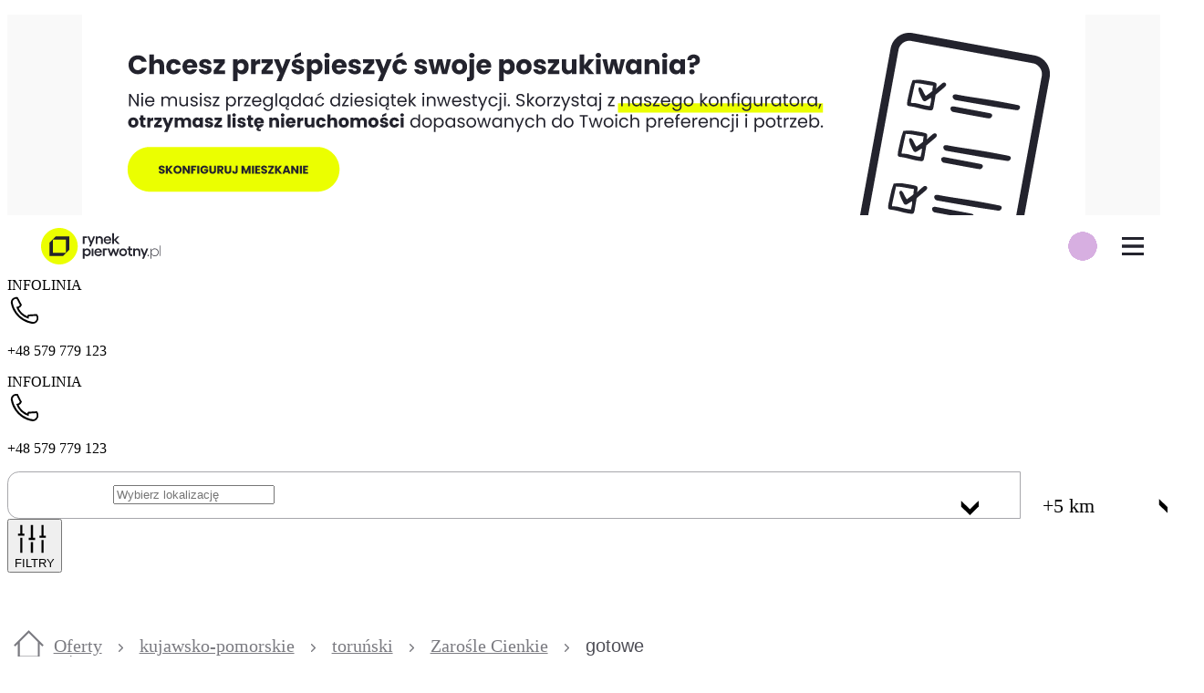

--- FILE ---
content_type: text/html; charset=utf-8
request_url: https://rynekpierwotny.pl/s/gotowe-mieszkania-i-domy-torunski-zarosle-cienkie/
body_size: 34106
content:
<!doctype html>
<html lang="pl">
<head>
    <style>@layer reset, normalize, globals, variables, base, packages, tokens, recipes, utilities;</style>

    
    <meta charset="utf-8">
    <title>Gotowe nieruchomości Zarośle Cienkie, powiat toruński - rynekpierwotny.pl</title>
    <meta name="viewport" content="width=device-width, initial-scale=1 maximum-scale=1 user-scalable=no">
    <meta http-equiv="X-UA-Compatible" content="ie=edge">
    <meta name="description" content="Gotowe nieruchomości Zarośle Cienkie, powiat toruński - 0 ofert od deweloperów ✅. Szybko, bezpłatnie i z pomocą doradcy do spraw nieruchomości. Sprawdź!">
    <link rel="canonical" href="https://rynekpierwotny.pl/s/gotowe-mieszkania-i-domy-torunski-zarosle-cienkie/">
    
    
    <meta name="robots" content="noindex">
    
    
    <meta name="dcterms.rightsHolder" content="Copyright (c) 2009-2026 Property Group Sp. z o.o.">
    <meta name="author" content="Property Group Sp. z o.o.">
    <meta property="fb:admins" content="100005370515251, 100000728166837">
    <meta property="fb:app_id" content="1540512899495111">
    <meta name="facebook-domain-verification" content="xluv9vgexrdc1ffeer0vaw9tmuhnaj" />
    <meta property="og:site_name" content="Rynek Pierwotny">
    <meta property="og:locale" content="pl_PL">
    <meta name="twitter:card" content="summary_large_image">
    <meta name="twitter:domain" content="rynekpierwotny.pl">
    <meta property="og:description" content="Gotowe nieruchomości Zarośle Cienkie, powiat toruński - 0 ofert od deweloperów ✅. Szybko, bezpłatnie i z pomocą doradcy do spraw nieruchomości. Sprawdź!">
    
    <!-- basic open graph meta tags with required properties -->
    <meta property="og:title" content="Gotowe nieruchomości Zarośle Cienkie, powiat toruński - rynekpierwotny.pl">
    
    <meta property="og:type" content="website">
    <meta property="og:url" content="https://rynekpierwotny.pl/s/gotowe-mieszkania-i-domy-torunski-zarosle-cienkie/">
    
    <!--open graph meta tags related to article publishing date required by Linkedin -->
    
    
    <!--hreflang meta tag related to alternative language versions of the site -->
    

    <!-- Favicons -->
    <link rel="icon" href="https://rynekpierwotny.pl/static-rp/9c8fabd522342aea.png" sizes="32x32">
    <link rel="icon" href="https://rynekpierwotny.pl/static-rp/ea31d0a27e4bf67b.png" sizes="128x128">
    <link rel="icon" href="https://rynekpierwotny.pl/static-rp/7f115829a07d5d40.png" sizes="192x192">
    <link rel="icon" href="https://rynekpierwotny.pl/static-rp/7b08d2eb1481ae1b.png" sizes="196x196">
    
    <!-- iOS Favicons -->
    <link rel="apple-touch-icon" href="https://rynekpierwotny.pl/static-rp/ea31d0a27e4bf67b.png">
    <link rel="apple-touch-icon" href="https://rynekpierwotny.pl/static-rp/aeb55a926e51994e.png" sizes="152x152">
    <link rel="apple-touch-icon" href="https://rynekpierwotny.pl/static-rp/17181b98897b5345.png" sizes="167x167">
    <link rel="apple-touch-icon" href="https://rynekpierwotny.pl/static-rp/428379b5271413f9.png" sizes="180x180"> 
    
    <!-- poppins font preloading -->
    <link rel="preload" href="https://rynekpierwotny.pl/static-rp/fonts/poppins/poppins_bold.woff2" as="font" type="font/woff2" crossorigin> 
    <link rel="preload" href="https://rynekpierwotny.pl/static-rp/fonts/poppins/poppins_light.woff2" as="font" type="font/woff2" crossorigin> 
    <link rel="preload" href="https://rynekpierwotny.pl/static-rp/fonts/poppins/poppins_medium.woff2" as="font" type="font/woff2" crossorigin> 
    <link rel="preload" href="https://rynekpierwotny.pl/static-rp/fonts/poppins/poppins_regular.woff2" as="font" type="font/woff2" crossorigin> 
    <link rel="preload" href="https://rynekpierwotny.pl/static-rp/fonts/poppins/poppins_semibold.woff2" as="font" type="font/woff2" crossorigin>

    <!-- PlayFair Display font preloading -->
    <link rel="preload" href="https://rynekpierwotny.pl/static-rp/fonts/playfair_display/playfair_display_regular.woff2" as="font" type="font/woff2" crossorigin> 
    <link rel="preload" href="https://rynekpierwotny.pl/static-rp/fonts/playfair_display/playfair_display_bold.woff2" as="font" type="font/woff2" crossorigin>
    
    <meta name="format-detection" content="telephone=no">
    
    <script type="application/ld+json"></script>

    <link rel="stylesheet" type="text/css" href="/static-rp/3269.33ddb018b06e44e9.css" /><link rel="stylesheet" type="text/css" href="/static-rp/offerList.0c17e005afda17cc.css" />
    <style data-emotion="rp-global 0"></style><style data-emotion="rp nzymn1 1farsrl 1188tdq vs51zo 1afs1u 5f5nns 1kmdzzp 9guwwh ud4wlm rz8zxb 1oqfuua bdmvu lnoml7 1rcmhtl fjdcqg c3qsxl 1udzj1u i779hh 1mv8hlt ybf89i 1014s3m 12o55b0 1olt0wo 1qrzgbp 15awei7 1b47czm 1povu0j u1092m 1ozpjg2 136sn8i efozlx ixx3kn 8mjnet mybsu7 1ph4cuo 1spi1h1 trdrs2 1m07vm1 1ljlkhd 1qfl2bw 1fgrutd 1kmtwpy 1tbnufs 5hrznf zq6esk omlzg5 1k3m8z9 1km5mzp 1l9pjki 1xrdsf7 y6mizl 1p3xt3e 1ibpgk2 1ojbgux 1aasd59 1pr5sia uydtzg awjscd bfz68f 4ya3fj yrv410 yypjha 16k7h86 k1615c 3qo4az 1h35s2t 123iayc 8d1g9s 4f1uj6 kr6h4k r3o17x 178g3gg t04cwf 1la7xvw 1hkwuhc jluqaw 1yigqlx 1p2dgtr g97oqu 1abp9hv 10h3p56 15rvmkc knjkn7 1kgsspo kwlnbn kbytto 1ts1bto 1vbemf3 lfyupv 310r8l 6q2jjz pdnip5 1r17swr 1rmmbic po9k4j c5c2aq 1p1p1gm kz2y5y">.rp-nzymn1{display:none;background:#f9f9f9;padding:3.6rem 0 8rem;text-align:center;position:fixed;height:100vh;width:100vw;z-index:10000000;top:0;left:0;}@media (min-width: 480px){.rp-nzymn1{padding:6.4rem 0 8rem;}}.rp-1farsrl{margin-bottom:2.4rem;}.rp-1188tdq{margin-bottom:4.8rem;}.rp-vs51zo{display:-webkit-box;display:-webkit-flex;display:-ms-flexbox;display:flex;-webkit-box-pack:center;-ms-flex-pack:center;-webkit-justify-content:center;justify-content:center;-webkit-box-flex-wrap:wrap;-webkit-flex-wrap:wrap;-ms-flex-wrap:wrap;flex-wrap:wrap;}@media (min-width: 480px){.rp-vs51zo{-webkit-box-pack:center;-ms-flex-pack:center;-webkit-justify-content:center;justify-content:center;}}.rp-1afs1u{margin:1.6rem;}@media (min-width: 480px){.rp-1afs1u{margin:0.0rem 2.4rem;}}.rp-1afs1u:first-of-type{margin-left:0.0rem;}.rp-1afs1u:last-of-type{margin-right:0.0rem;}.rp-5f5nns{width:5.2rem;height:5.2rem;}.rp-1kmdzzp{margin-top:1.6rem;}.rp-9guwwh{height:220px;width:100%;}.rp-ud4wlm{cursor:pointer;position:relative;height:220px;width:100%;display:-webkit-box;display:-webkit-flex;display:-ms-flexbox;display:flex;-webkit-box-pack:center;-ms-flex-pack:center;-webkit-justify-content:center;justify-content:center;background:#f9f9f9;}.rp-rz8zxb{width:1100px;height:220px;cursor:pointer;}.rp-1oqfuua{background:rgba(0, 0, 0, 0.6);width:100%;height:100%;position:fixed;top:220px;right:320px;z-index:2000;display:none;-webkit-animation:fade-in 0.3s cubic-bezier(0.39, 0.575, 0.565, 1) both;animation:fade-in 0.3s cubic-bezier(0.39, 0.575, 0.565, 1) both;}@-webkit-keyframes fade-in{0%{opacity:0;}100%{opacity:1;}}@keyframes fade-in{0%{opacity:0;}100%{opacity:1;}}@media (min-width: 320px){.rp-1oqfuua{right:320px;}}@media (min-width: 360px){.rp-1oqfuua{right:360px;}}@media (min-width: 375px){.rp-1oqfuua{right:375px;}}@media (min-width: 414px){.rp-1oqfuua{right:414px;}}@media (min-width: 500px){.rp-1oqfuua{right:360px;}}@media (min-width: 1024px){.rp-1oqfuua{right:0;}}.rp-bdmvu{width:100%;background:#fff;height:68px;position:relative;z-index:2001;}@media (min-width: 1024px){.rp-bdmvu{z-index:2001;background:transparent;}}@media (min-width: 1310px){.rp-bdmvu{z-index:2001;background:#fff;}}@media print{.rp-bdmvu{display:none!important;}}.rp-lnoml7{min-width:320px;max-width:1190px;margin-left:auto;margin-right:auto;padding-left:1.2rem;padding-right:1.2rem;display:-webkit-box;display:-webkit-flex;display:-ms-flexbox;display:flex;-webkit-flex-direction:row;-ms-flex-direction:row;flex-direction:row;-webkit-align-items:center;-webkit-box-align:center;-ms-flex-align:center;align-items:center;height:100%;}@media (min-width: 1310px){.rp-lnoml7{padding-left:3.2rem;padding-right:3.2rem;}}@media (min-width: 1310px){.rp-lnoml7{max-width:1600px;}}.rp-1rcmhtl{display:-webkit-box;display:-webkit-flex;display:-ms-flexbox;display:flex;-webkit-box-pack:justify;-webkit-justify-content:space-between;justify-content:space-between;-webkit-align-items:center;-webkit-box-align:center;-ms-flex-align:center;align-items:center;height:100%;}.rp-fjdcqg{display:-webkit-box;display:-webkit-flex;display:-ms-flexbox;display:flex;-webkit-box-pack:center;-ms-flex-pack:center;-webkit-justify-content:center;justify-content:center;-webkit-align-items:center;-webkit-box-align:center;-ms-flex-align:center;align-items:center;margin-right:2.8rem;}.rp-c3qsxl{width:auto;height:auto;max-width:180px;max-height:40px;}.rp-1udzj1u{position:absolute;right:60px;display:-webkit-box;display:-webkit-flex;display:-ms-flexbox;display:flex;-webkit-flex-direction:row;-ms-flex-direction:row;flex-direction:row;z-index:1000;border-radius:100px;background-image:radial-gradient(circle, #d7afe1 50%, transparent 51%);-webkit-background-size:80% 80%;background-size:80% 80%;background-repeat:no-repeat;-webkit-background-position:center;background-position:center;}@media (min-width: 1310px){.rp-1udzj1u{display:none;}}.rp-i779hh{height:60px;width:50px;display:-webkit-box;display:-webkit-flex;display:-ms-flexbox;display:flex;-webkit-box-pack:center;-ms-flex-pack:center;-webkit-justify-content:center;justify-content:center;-webkit-align-items:center;-webkit-box-align:center;-ms-flex-align:center;align-items:center;}.rp-1mv8hlt{display:-webkit-box;display:-webkit-flex;display:-ms-flexbox;display:flex;height:68px;-webkit-align-items:center;-webkit-box-align:center;-ms-flex-align:center;align-items:center;font-size:1.2rem;z-index:2001;background:#fff;-webkit-box-pack:start;-ms-flex-pack:start;-webkit-justify-content:flex-start;justify-content:flex-start;position:absolute;top:0;right:0;z-index:10000;}@media (min-width: 1311px){.rp-1mv8hlt{display:none;}}.rp-ybf89i{width:60px;height:68px;display:-webkit-box;display:-webkit-flex;display:-ms-flexbox;display:flex;-webkit-box-pack:center;-ms-flex-pack:center;-webkit-justify-content:center;justify-content:center;-webkit-align-items:center;-webkit-box-align:center;-ms-flex-align:center;align-items:center;background:#fff;}.rp-1014s3m{background:none;border:none;cursor:pointer;position:relative;width:24px;height:20px;background:transparent;border-top:3px solid;border-bottom:3px solid;color:#23232d;-webkit-transition:all 0.25s ease-in-out;transition:all 0.25s ease-in-out;}.rp-1014s3m:focus{outline:none;}.rp-1014s3m:before,.rp-1014s3m:after{content:"";display:block;width:100%;height:3px;position:absolute;top:50%;left:50%;background:currentColor;-webkit-transform:translate(-50%, -50%);-moz-transform:translate(-50%, -50%);-ms-transform:translate(-50%, -50%);transform:translate(-50%, -50%);-webkit-transition:-webkit-transform 0.25s ease-in-out;transition:transform 0.25s ease-in-out;}.rp-1014s3m:hover{color:lighten(#23232d, 15%);}.rp-1014s3m.is-active{border-color:transparent;}.rp-1014s3m.is-active:before{-webkit-transform:translate(-50%, -50%) rotate(45deg);-moz-transform:translate(-50%, -50%) rotate(45deg);-ms-transform:translate(-50%, -50%) rotate(45deg);transform:translate(-50%, -50%) rotate(45deg);}.rp-1014s3m.is-active:after{-webkit-transform:translate(-50%, -50%) rotate(-45deg);-moz-transform:translate(-50%, -50%) rotate(-45deg);-ms-transform:translate(-50%, -50%) rotate(-45deg);transform:translate(-50%, -50%) rotate(-45deg);}.rp-12o55b0{display:-webkit-box;display:-webkit-flex;display:-ms-flexbox;display:flex;-webkit-box-pack:start;-ms-flex-pack:start;-webkit-justify-content:flex-start;justify-content:flex-start;-webkit-align-items:center;-webkit-box-align:center;-ms-flex-align:center;align-items:center;width:100%;height:100%;}@media (min-width: 1310px){.rp-12o55b0{-webkit-box-pack:justify;-webkit-justify-content:space-between;justify-content:space-between;}}.rp-1olt0wo{list-style:none;padding:0;margin:0;width:100%;}@media (max-width: 1310px){.rp-1olt0wo{display:none;-webkit-flex-direction:column;-ms-flex-direction:column;flex-direction:column;-webkit-box-pack:start;-ms-flex-pack:start;-webkit-justify-content:flex-start;justify-content:flex-start;background:#fff;height:calc(100vh - 68px);position:fixed;right:0;top:68px;overflow-x:hidden;overflow-y:auto;width:320px;z-index:2001;-webkit-animation:fade-in 0.27s cubic-bezier(0.39, 0.575, 0.565, 1) both;animation:fade-in 0.27s cubic-bezier(0.39, 0.575, 0.565, 1) both;}@-webkit-keyframes fade-in{0%{opacity:0;}100%{opacity:1;}}@keyframes fade-in{0%{opacity:0;}100%{opacity:1;}}@media (min-width: 320px){.rp-1olt0wo{width:320px;}}@media (min-width: 360px){.rp-1olt0wo{width:360px;}}@media (min-width: 375px){.rp-1olt0wo{width:375px;}}@media (min-width: 414px){.rp-1olt0wo{width:414px;}}@media (min-width: 500px){.rp-1olt0wo{width:360px;}}}.rp-1qrzgbp{margin:0;padding-left:0;list-style:none;}@media (max-width: 1309px){.rp-1qrzgbp{-webkit-transition:-webkit-transform 0.35s;transition:transform 0.35s;}@media (min-width: 320px){.rp-1qrzgbp{-webkit-transform:translateX();-moz-transform:translateX();-ms-transform:translateX();transform:translateX();}}@media (min-width: 360px){.rp-1qrzgbp{-webkit-transform:translateX();-moz-transform:translateX();-ms-transform:translateX();transform:translateX();}}@media (min-width: 375px){.rp-1qrzgbp{-webkit-transform:translateX();-moz-transform:translateX();-ms-transform:translateX();transform:translateX();}}@media (min-width: 414px){.rp-1qrzgbp{-webkit-transform:translateX();-moz-transform:translateX();-ms-transform:translateX();transform:translateX();}}@media (min-width: 500px){.rp-1qrzgbp{-webkit-transform:translateX();-moz-transform:translateX();-ms-transform:translateX();transform:translateX();}}}@media (min-width: 1311px){.rp-1qrzgbp{display:-webkit-box;display:-webkit-flex;display:-ms-flexbox;display:flex;-webkit-align-items:center;-webkit-box-align:center;-ms-flex-align:center;align-items:center;}}@media (min-width: 1311px){.rp-15awei7{display:inline-block;width:unset;position:relative;}.rp-15awei7:hover .first-level{display:block;}}.rp-1b47czm{height:60px;padding:2rem 2.5rem 2rem 4rem;font-size:1.24rem;color:#23232d;cursor:pointer;width:320px;display:-webkit-box;display:-webkit-flex;display:-ms-flexbox;display:flex;-webkit-box-pack:justify;-webkit-justify-content:space-between;justify-content:space-between;-webkit-align-items:center;-webkit-box-align:center;-ms-flex-align:center;align-items:center;}.rp-1b47czm:hover,.rp-1b47czm:focus{-webkit-text-decoration:none;text-decoration:none;color:#23232d;}@media (min-width: 320px){.rp-1b47czm{width:320px;}}@media (min-width: 360px){.rp-1b47czm{width:360px;}}@media (min-width: 375px){.rp-1b47czm{width:375px;}}@media (min-width: 414px){.rp-1b47czm{width:414px;}}@media (min-width: 500px){.rp-1b47czm{width:360px;}}@media (min-width: 1311px){.rp-1b47czm{width:unset;padding:2rem;white-space:nowrap;}}@media (min-width: 1400px){.rp-1b47czm{padding:2rem 3rem;}}.rp-1povu0j{display:-webkit-box;display:-webkit-flex;display:-ms-flexbox;display:flex;-webkit-align-items:center;-webkit-box-align:center;-ms-flex-align:center;align-items:center;}@media (min-width: 1311px){.rp-1ozpjg2{display:none;}}.rp-136sn8i{display:none;position:absolute;background:#fff;list-style:none;padding:0;margin:0;top:0;right:-320px;height:100%;z-index:2001;}@media (min-width: 320px){.rp-136sn8i{right:-320px;}}@media (min-width: 360px){.rp-136sn8i{right:-360px;}}@media (min-width: 375px){.rp-136sn8i{right:-375px;}}@media (min-width: 414px){.rp-136sn8i{right:-414px;}}@media (min-width: 500px){.rp-136sn8i{right:-360px;}}@media (min-width: 1311px){.rp-136sn8i{top:60px;left:0;height:unset;max-width:271px;padding:0 0 1rem 0;}}@media (min-width: 1310px){.rp-efozlx:hover .second-level{display:block;background:#f9f9f9;}}.rp-ixx3kn{height:50px;background:#fff;font-size:1.24rem;color:#23232d;padding:2rem 2.5rem 2rem 4rem;background:#fff;cursor:pointer;display:-webkit-box;display:-webkit-flex;display:-ms-flexbox;display:flex;-webkit-box-pack:justify;-webkit-justify-content:space-between;justify-content:space-between;-webkit-align-items:center;-webkit-box-align:center;-ms-flex-align:center;align-items:center;font-weight:400!important;}.rp-ixx3kn:hover{background:#fafaf5;}@media (min-width: 1310px){.rp-ixx3kn{background:#fff;font-size:1.244rem;height:6rem;}}.rp-ixx3kn:hover,.rp-ixx3kn:focus{-webkit-text-decoration:none;text-decoration:none;color:#23232d;}@media (min-width: 320px){.rp-ixx3kn{width:320px;}}@media (min-width: 360px){.rp-ixx3kn{width:360px;}}@media (min-width: 375px){.rp-ixx3kn{width:375px;}}@media (min-width: 414px){.rp-ixx3kn{width:414px;}}@media (min-width: 500px){.rp-ixx3kn{width:360px;}}@media (min-width: 1310px){.rp-ixx3kn{width:271px;padding:1.5rem 2rem;}}.rp-8mjnet{display:none;position:absolute;right:-320px;top:0;padding:0;background:#fff;list-style:none;}@media (min-width: 320px){.rp-8mjnet{right:-320px;}}@media (min-width: 360px){.rp-8mjnet{right:-360px;}}@media (min-width: 375px){.rp-8mjnet{right:-375px;}}@media (min-width: 414px){.rp-8mjnet{right:-414px;}}@media (min-width: 500px){.rp-8mjnet{right:-360px;}}@media (min-width: 1310px){.rp-8mjnet{right:-271px;left:unset;padding:0 0 1rem 0;min-height:100%;}}@media (min-width: 1310px){.rp-mybsu7{height:3rem;display:block;}.rp-mybsu7:hover .third-level{display:block;height:100%;background:#ededee;}}.rp-1ph4cuo{height:50px;background:#fff;font-size:1.24rem;color:#23232d;padding:2rem 2.5rem 2rem 4rem;background:#fff;cursor:pointer;display:-webkit-box;display:-webkit-flex;display:-ms-flexbox;display:flex;-webkit-box-pack:justify;-webkit-justify-content:space-between;justify-content:space-between;-webkit-align-items:center;-webkit-box-align:center;-ms-flex-align:center;align-items:center;font-weight:400!important;}.rp-1ph4cuo:hover{background:#fafaf5;}@media (min-width: 1310px){.rp-1ph4cuo{background:#f9f9f9;font-size:1.106rem;height:3rem;}}.rp-1ph4cuo:hover,.rp-1ph4cuo:focus{-webkit-text-decoration:none;text-decoration:none;color:#23232d;}@media (min-width: 320px){.rp-1ph4cuo{width:320px;}}@media (min-width: 360px){.rp-1ph4cuo{width:360px;}}@media (min-width: 375px){.rp-1ph4cuo{width:375px;}}@media (min-width: 414px){.rp-1ph4cuo{width:414px;}}@media (min-width: 500px){.rp-1ph4cuo{width:360px;}}@media (min-width: 1310px){.rp-1ph4cuo{width:271px;padding:1.5rem 2rem;}}.rp-1spi1h1{height:50px;background:#fff;font-size:1.24rem;color:#23232d;padding:2rem 2.5rem 2rem 4rem;background:#fff;cursor:pointer;display:-webkit-box;display:-webkit-flex;display:-ms-flexbox;display:flex;-webkit-box-pack:justify;-webkit-justify-content:space-between;justify-content:space-between;-webkit-align-items:center;-webkit-box-align:center;-ms-flex-align:center;align-items:center;font-weight:400!important;}.rp-1spi1h1:hover{background:#fafaf5;}@media (min-width: 1310px){.rp-1spi1h1{background:#ededee;font-size:1.106rem;height:3rem;}}.rp-1spi1h1:hover,.rp-1spi1h1:focus{-webkit-text-decoration:none;text-decoration:none;color:#23232d;}@media (min-width: 320px){.rp-1spi1h1{width:320px;}}@media (min-width: 360px){.rp-1spi1h1{width:360px;}}@media (min-width: 375px){.rp-1spi1h1{width:375px;}}@media (min-width: 414px){.rp-1spi1h1{width:414px;}}@media (min-width: 500px){.rp-1spi1h1{width:360px;}}@media (min-width: 1310px){.rp-1spi1h1{width:271px;padding:1.5rem 2rem;}}.rp-trdrs2{position:relative;display:-webkit-box;display:-webkit-flex;display:-ms-flexbox;display:flex;}@media (min-width: 1311px){.rp-trdrs2{display:inline-block;width:unset;}}.rp-1m07vm1{position:relative;font-size:1.24rem;color:#23232d;padding:2rem 2.5rem 2rem 4rem;height:60px;cursor:pointer;width:320px;display:-webkit-box;display:-webkit-flex;display:-ms-flexbox;display:flex;-webkit-align-items:center;-webkit-box-align:center;-ms-flex-align:center;align-items:center;background-color:var("--colors-highlight");}.rp-1m07vm1:hover,.rp-1m07vm1:focus{-webkit-text-decoration:none;text-decoration:none;color:#23232d;}@media (min-width: 320px){.rp-1m07vm1{width:320px;}}@media (min-width: 360px){.rp-1m07vm1{width:360px;}}@media (min-width: 375px){.rp-1m07vm1{width:375px;}}@media (min-width: 414px){.rp-1m07vm1{width:414px;}}@media (min-width: 500px){.rp-1m07vm1{width:360px;}}@media (min-width: 1311px){.rp-1m07vm1{width:unset;padding:2rem 1.5rem;white-space:nowrap;}}@media (min-width: 1311px){.rp-1m07vm1{padding:2rem;}}.rp-1ljlkhd{-webkit-flex:1;-ms-flex:1;flex:1;display:-webkit-box;display:-webkit-flex;display:-ms-flexbox;display:flex;-webkit-box-pack:end;-ms-flex-pack:end;-webkit-justify-content:flex-end;justify-content:flex-end;}@media (min-width: 1311px){.rp-1qfl2bw li>a{padding:1.6rem 0.8rem 1.6rem 0.8rem;width:209px;height:46px;-webkit-box-pack:center;-ms-flex-pack:center;-webkit-justify-content:center;justify-content:center;font-weight:700;font-size:14px;line-height:20px;}}.rp-1fgrutd{display:-webkit-box;display:-webkit-flex;display:-ms-flexbox;display:flex;-webkit-flex-basis:100%;-ms-flex-preferred-size:100%;flex-basis:100%;-webkit-box-pack:end;-ms-flex-pack:end;-webkit-justify-content:flex-end;justify-content:flex-end;-webkit-align-items:center;-webkit-box-align:center;-ms-flex-align:center;align-items:center;-webkit-flex-direction:column;-ms-flex-direction:column;flex-direction:column;padding-left:0;list-style:none;margin-left:2.4rem;}@media (min-width: 1311px){.rp-1fgrutd{-webkit-flex-direction:row;-ms-flex-direction:row;flex-direction:row;background-color:#d7afe1;border-radius:8px;border:1px solid #a7a7ab;}}.rp-1kmtwpy{display:-webkit-box;display:-webkit-flex;display:-ms-flexbox;display:flex;-webkit-align-items:center;-webkit-box-align:center;-ms-flex-align:center;align-items:center;margin-right:2.6rem;}@media (min-width: 1311px){.rp-1kmtwpy{margin-left:2rem;margin-right:0;}}.rp-1tbnufs{top:0;z-index:22;-webkit-transition:top 200ms ease-in-out;transition:top 200ms ease-in-out;padding-bottom:0;top:0;}@media (min-width: 1024px){.rp-1tbnufs{top:initial;z-index:initial;height:initial;padding-bottom:initial;margin-bottom:initial;position:initial;}}.rp-5hrznf{margin-bottom:1.2rem;padding-bottom:1.2rem;-webkit-transition:top 200ms ease-in-out;transition:top 200ms ease-in-out;box-shadow:0 16px 60px rgba(174, 177, 180, 0.6);background-color:#fff;position:relative;width:100%;-webkit-flex-basis:100%;-ms-flex-preferred-size:100%;flex-basis:100%;}@media (min-width: 1024px){.rp-5hrznf{margin-bottom:2.4rem;}}@media (min-width: 0px){.rp-5hrznf{margin-left:initial;margin-right:initial;max-width:initial;}}@media (min-width: 1024px){.rp-5hrznf{background-color:initial;box-shadow:0 0px 0px rgba(174, 177, 180, 0);max-width:var(--grid-md-widthPx);margin-left:auto;margin-right:auto;position:initial;}}@media (min-width: 1366px){.rp-5hrznf{max-width:var(--grid-lg-widthPx);}}.rp-zq6esk{display:none;}@media (min-width: 1024px){.rp-zq6esk{display:none;position:absolute;z-index:1000;left:0;width:100%;background-color:rgba(35,35,45,0.75);top:calc(292px + 68px);height:calc(0px - 360px);-webkit-animation:fade-in 0.2s cubic-bezier(0.39, 0.575, 0.565, 1) both;animation:fade-in 0.2s cubic-bezier(0.39, 0.575, 0.565, 1) both;}@-webkit-keyframes fade-in{0%{opacity:0;}100%{opacity:1;}}@keyframes fade-in{0%{opacity:0;}100%{opacity:1;}}}.rp-omlzg5{display:-webkit-box;display:-webkit-flex;display:-ms-flexbox;display:flex;-webkit-align-items:normal;-webkit-box-align:normal;-ms-flex-align:normal;align-items:normal;-webkit-box-pack:normal;-ms-flex-pack:normal;-webkit-justify-content:normal;justify-content:normal;-webkit-flex-direction:column;-ms-flex-direction:column;flex-direction:column;position:relative;-webkit-box-flex:1;-webkit-flex-grow:1;-ms-flex-positive:1;flex-grow:1;-webkit-flex-shrink:1;-ms-flex-negative:1;flex-shrink:1;overflow:auto;}@media (min-width: 1024px){.rp-omlzg5{overflow:initial;padding:0.0rem;max-height:100%;width:100%;min-width:360px;}}.rp-1k3m8z9{position:relative;height:calc(100% - 6rem);padding:1.6rem;display:-webkit-box;display:-webkit-flex;display:-ms-flexbox;display:flex;-webkit-box-flex:1;-webkit-flex-grow:1;-ms-flex-positive:1;flex-grow:1;-webkit-flex-shrink:1;-ms-flex-negative:1;flex-shrink:1;-webkit-flex-direction:column;-ms-flex-direction:column;flex-direction:column;}@media (min-width: 1024px){.rp-1k3m8z9{padding:0;max-height:100%;width:100%;}}.rp-1km5mzp{display:-webkit-box;display:-webkit-flex;display:-ms-flexbox;display:flex;-webkit-align-items:center;-webkit-box-align:center;-ms-flex-align:center;align-items:center;width:100%;max-height:4.8rem;}.rp-1km5mzp >div:nth-of-type(2){margin-bottom:0;width:100%;z-index:initial;}@media (max-width: 1024px){.rp-1km5mzp{margin-bottom:2.4rem;}}.rp-1l9pjki{display:-webkit-box;display:-webkit-flex;display:-ms-flexbox;display:flex;-webkit-align-items:flex-start;-webkit-box-align:flex-start;-ms-flex-align:flex-start;align-items:flex-start;-webkit-box-pack:normal;-ms-flex-pack:normal;-webkit-justify-content:normal;justify-content:normal;-webkit-flex-direction:row-reverse;-ms-flex-direction:row-reverse;flex-direction:row-reverse;width:100%;-webkit-flex-basis:100%;-ms-flex-preferred-size:100%;flex-basis:100%;}.rp-1xrdsf7{height:50px;padding:0.0rem;position:relative;border-top-left-radius:0!important;border-bottom-left-radius:0!important;border-left:0;-webkit-flex:0 0 auto;-ms-flex:0 0 auto;flex:0 0 auto;}.rp-1xrdsf7:focus{outline:none;}@media (min-width: 1366px){.rp-1xrdsf7{width:12.0rem;}}.rp-y6mizl{display:-webkit-box;display:-webkit-flex;display:-ms-flexbox;display:flex;-webkit-flex-direction:row;-ms-flex-direction:row;flex-direction:row;-webkit-align-items:start;-webkit-box-align:start;-ms-flex-align:start;align-items:start;width:100%;border-right:0 none;border-top-right-radius:0;border-bottom-right-radius:0;padding:0 0;}.rp-y6mizl div:nth-of-type(3){margin-right:0;}.rp-y6mizl >div{margin-right:0;}.rp-1p3xt3e{position:relative;width:100%;}@media (max-width: calc(1024px - 1px)){.rp-1p3xt3e{padding:0;}.rp-1p3xt3e:focus{outline:none;box-shadow:none;}}.rp-1ibpgk2{display:none;}.rp-1ibpgk2:focus{outline:none;}@media (min-width: 1024px){.rp-1ibpgk2{padding:0 1.5rem;height:4.8rem;cursor:pointer;display:-webkit-box;display:-webkit-flex;display:-ms-flexbox;display:flex;-webkit-box-pack:justify;-webkit-justify-content:space-between;justify-content:space-between;-webkit-align-items:center;-webkit-box-align:center;-ms-flex-align:center;align-items:center;width:100%;}}@media (min-width: 1024px){.rp-1ibpgk2{padding:0 1.5rem;height:4.8rem;cursor:pointer;display:-webkit-box;display:-webkit-flex;display:-ms-flexbox;display:flex;-webkit-box-pack:justify;-webkit-justify-content:space-between;justify-content:space-between;-webkit-align-items:center;-webkit-box-align:center;-ms-flex-align:center;align-items:center;width:100%;}}.rp-1ojbgux{font-size:1.4rem;padding-right:1rem;white-space:nowrap;text-overflow:ellipsis;overflow:hidden;white-space:nowrap;text-overflow:ellipsis;overflow:hidden;white-space:nowrap;}.rp-1aasd59{-webkit-transform:rotate(0deg);-moz-transform:rotate(0deg);-ms-transform:rotate(0deg);transform:rotate(0deg);-webkit-transition:ease-in-out 0.2s;transition:ease-in-out 0.2s;}.rp-1pr5sia{position:relative;z-index:1001;width:100%;}.rp-uydtzg{display:-webkit-box;display:-webkit-flex;display:-ms-flexbox;display:flex;-webkit-align-items:center;-webkit-box-align:center;-ms-flex-align:center;align-items:center;-webkit-box-pack:start;-ms-flex-pack:start;-webkit-justify-content:flex-start;justify-content:flex-start;background-color:#fff;border:1px solid #a7a7ab;height:50px;border-radius:0.8rem;border-top-right-radius:0;border-bottom-right-radius:0;-webkit-flex:0 0 auto;-ms-flex:0 0 auto;flex:0 0 auto;}.rp-awjscd{-webkit-flex:0 0 auto;-ms-flex:0 0 auto;flex:0 0 auto;cursor:text;z-index:1;height:100%;width:4.8rem;padding-left:1.6rem;padding-right:0.8rem;display:-webkit-box;display:-webkit-flex;display:-ms-flexbox;display:flex;-webkit-box-pack:center;-ms-flex-pack:center;-webkit-justify-content:center;justify-content:center;-webkit-align-items:center;-webkit-box-align:center;-ms-flex-align:center;align-items:center;}.rp-bfz68f{-webkit-flex-basis:100%;-ms-flex-preferred-size:100%;flex-basis:100%;width:100%;padding-right:1.6rem;padding-left:0.0rem;border:none;}@media (min-width: 1024px){.rp-bfz68f{border-top-left-radius:0;border-bottom-left-radius:0;}}.rp-bfz68f::-webkit-input-placeholder{color:#7b7b81;}.rp-bfz68f::-moz-placeholder{color:#7b7b81;}.rp-bfz68f:-ms-input-placeholder{color:#7b7b81;}.rp-bfz68f::placeholder{color:#7b7b81;}.rp-bfz68f:focus{outline:none;}.rp-bfz68f:hover{box-shadow:none;}.rp-bfz68f>div{max-width:80%;}.rp-4ya3fj{text-overflow:ellipsis;}.rp-yrv410{display:none;}@media (min-width: 1024px){.rp-yrv410{position:absolute;display:block;top:1.5rem;right:2.5rem;cursor:pointer;z-index:1;}}.rp-yypjha{width:100%;display:none;-webkit-flex-direction:column;-ms-flex-direction:column;flex-direction:column;-webkit-animation:fade-in 0.2s cubic-bezier(0.39, 0.575, 0.565, 1) both;animation:fade-in 0.2s cubic-bezier(0.39, 0.575, 0.565, 1) both;position:absolute;padding:0.8rem;margin:0;z-index:1001;top:6rem;left:0;width:calc(100% - 0px);border-radius:1.6rem;background:#fff;}@-webkit-keyframes fade-in{0%{opacity:0;}100%{opacity:1;}}@keyframes fade-in{0%{opacity:0;}100%{opacity:1;}}@media (min-width: 1024px){.rp-yypjha{box-shadow:0 16px 60px rgba(174, 177, 180, 0.6);}}@media (max-width: 480px){.rp-yypjha{left:0;width:100%;}}@media (min-width: 1024px){.rp-yypjha{min-width:600px;}}@media (min-width: 1366px){.rp-yypjha{min-width:600px;}}.rp-16k7h86{padding:1.6rem 0.8rem;}.rp-k1615c{display:-webkit-box;display:-webkit-flex;display:-ms-flexbox;display:flex;-webkit-box-pack:justify;-webkit-justify-content:space-between;justify-content:space-between;-webkit-align-items:center;-webkit-box-align:center;-ms-flex-align:center;align-items:center;padding-bottom:0.8rem;padding-top:0.8rem;height:33px;}.rp-3qo4az{display:-webkit-box;display:-webkit-flex;display:-ms-flexbox;display:flex;-webkit-align-items:center;-webkit-box-align:center;-ms-flex-align:center;align-items:center;-webkit-box-pack:justify;-webkit-justify-content:space-between;justify-content:space-between;margin:0 0 1.6rem;overflow-y:scroll;margin-top:-2.4rem;margin-bottom:-1.6rem;}@media (min-width: 1024px){.rp-3qo4az{scrollbar-width:none;-ms-overflow-style:none;}.rp-3qo4az::-webkit-scrollbar{display:none;}}.rp-1h35s2t{position:relative;}.rp-123iayc{margin:0;padding:1rem 0;list-style:none;font-size:1.244rem;font-weight:500;line-height:1;display:-webkit-box;display:-webkit-flex;display:-ms-flexbox;display:flex;-webkit-flex-direction:row;-ms-flex-direction:row;flex-direction:row;-webkit-align-items:center;-webkit-box-align:center;-ms-flex-align:center;align-items:center;overflow-x:auto;overflow-y:hidden;position:relative;white-space:nowrap;width:100%;z-index:0;}.rp-123iayc >li{color:#7b7b81;fill:#7b7b81;display:inline-block;white-space:nowrap;}.rp-123iayc >li >a{color:inherit;fill:#7b7b81;}.rp-123iayc >li:last-of-type{color:#4f4f57;fill:#4f4f57;}.rp-123iayc >li:last-of-type >a{color:inherit;fill:#23232d;}.rp-123iayc >li:last-of-type >i{visibility:hidden;}.rp-8d1g9s{font:0/0 a;color:transparent;text-shadow:none;background-color:transparent;border:0;}.rp-4f1uj6{margin:0 0.4rem 0 0.2rem;}.rp-kr6h4k{padding:0 1rem;}.rp-r3o17x{margin:0;font-family:'Poppins',sans-serif;text-align:start;font-weight:400;font-size:1.067rem;line-height:1.2rem;}@media screen and (min-width: 1024px){.rp-r3o17x{font-size:1.244rem;line-height:1.6rem;}}.rp-178g3gg{padding-bottom:1rem;font-weight:500;font-size:1.519rem;line-height:2rem;}@media screen and (min-width: 1024px){.rp-178g3gg{font-size:1.772rem;line-height:2.4rem;}}@media (min-width: 1024px){.rp-178g3gg{font-weight:700;font-size:2.433rem;line-height:3.2rem;}@media screen and (min-width: 1024px){.rp-178g3gg{font-size:2.838rem;line-height:3.6rem;}}}.rp-t04cwf{background-color:#fff;position:relative;padding:4.8rem 1.6rem 3.2rem;-webkit-flex-direction:column;-ms-flex-direction:column;flex-direction:column;display:-webkit-box;display:-webkit-flex;display:-ms-flexbox;display:flex;-webkit-align-items:center;-webkit-box-align:center;-ms-flex-align:center;align-items:center;-webkit-box-pack:center;-ms-flex-pack:center;-webkit-justify-content:center;justify-content:center;border-radius:1.6rem;margin-top:4.0rem;}.rp-1la7xvw{position:absolute;top:0;-webkit-transform:translateY(-50%);-moz-transform:translateY(-50%);-ms-transform:translateY(-50%);transform:translateY(-50%);}.rp-1hkwuhc{-webkit-text-decoration:underline;text-decoration:underline;color:#7b7b81;}.rp-jluqaw{margin-bottom:9.6rem;}.rp-1yigqlx{display:-webkit-box;display:-webkit-flex;display:-ms-flexbox;display:flex;-webkit-align-items:center;-webkit-box-align:center;-ms-flex-align:center;align-items:center;-webkit-box-pack:normal;-ms-flex-pack:normal;-webkit-justify-content:normal;justify-content:normal;background-color:#fff;border-radius:1.6rem;padding:3.2rem;gap:6.4rem;}@media (max-width: 768px){.rp-1yigqlx{-webkit-flex-direction:column;-ms-flex-direction:column;flex-direction:column;gap:0.8rem;-webkit-align-items:flex-start;-webkit-box-align:flex-start;-ms-flex-align:flex-start;align-items:flex-start;}}.rp-1p2dgtr{display:-webkit-box;display:-webkit-flex;display:-ms-flexbox;display:flex;-webkit-align-items:start;-webkit-box-align:start;-ms-flex-align:start;align-items:start;-webkit-box-pack:normal;-ms-flex-pack:normal;-webkit-justify-content:normal;justify-content:normal;width:80%;-webkit-flex-direction:column;-ms-flex-direction:column;flex-direction:column;gap:3.2rem;}@media (max-width: 768px){.rp-1p2dgtr{margin-bottom:3.2rem;}}.rp-g97oqu{margin-top:4.0rem;max-height:140px;}.rp-1abp9hv{background-color:#fff;padding-bottom:3.2rem;padding-top:3.2rem;overflow:hidden;}.rp-10h3p56{display:-webkit-box;display:-webkit-flex;display:-ms-flexbox;display:flex;-webkit-align-items:center;-webkit-box-align:center;-ms-flex-align:center;align-items:center;-webkit-box-pack:normal;-ms-flex-pack:normal;-webkit-justify-content:normal;justify-content:normal;gap:3.2rem;-webkit-box-flex-wrap:wrap;-webkit-flex-wrap:wrap;-ms-flex-wrap:wrap;flex-wrap:wrap;width:355px;}@media (min-width: 480px){.rp-10h3p56{min-width:474px;width:100%;}}.rp-10h3p56 img{object-fit:contain;max-height:90px;}.rp-15rvmkc{background-color:#23232d;}.rp-knjkn7{width:100%;background:#23232d;padding:3.2rem 0 8rem 0;}@media (min-width: 480px){.rp-knjkn7{padding:3.2rem 0;}}@media print{.rp-knjkn7{display:none;}}.rp-1kgsspo{margin:0 auto;display:-webkit-box;display:-webkit-flex;display:-ms-flexbox;display:flex;-webkit-flex-direction:column;-ms-flex-direction:column;flex-direction:column;}@media (min-width: 1024px){.rp-1kgsspo{padding:0;-webkit-flex-direction:row;-ms-flex-direction:row;flex-direction:row;-webkit-box-pack:justify;-webkit-justify-content:space-between;justify-content:space-between;}}.rp-kwlnbn{display:-webkit-box;display:-webkit-flex;display:-ms-flexbox;display:flex;-webkit-flex-direction:column;-ms-flex-direction:column;flex-direction:column;-webkit-flex:0 0 25%;-ms-flex:0 0 25%;flex:0 0 25%;}.rp-kbytto{height:40px;width:130px;margin-bottom:4rem;}@media (min-width: 1024px){.rp-kbytto{height:60px;width:196px;}}.rp-1ts1bto{color:#fff;}.rp-1vbemf3{margin:0;font-family:'Poppins',sans-serif;text-align:start;font-weight:500;font-size:1.519rem;line-height:2rem;}@media screen and (min-width: 1024px){.rp-1vbemf3{font-size:1.772rem;line-height:2.4rem;}}.rp-lfyupv{fill:#fff;-webkit-transform:scale(2.2);-moz-transform:scale(2.2);-ms-transform:scale(2.2);transform:scale(2.2);}.rp-310r8l{margin:0;padding:0;}.rp-6q2jjz{list-style-type:none;}.rp-pdnip5{line-height:4rem;display:inline-block;color:#fff;margin-bottom:2.4rem;cursor:pointer;}.rp-pdnip5:visited,.rp-pdnip5:hover,.rp-pdnip5:focus,.rp-pdnip5:active{color:#fff;-webkit-text-decoration:underline;text-decoration:underline;}@media (min-width: 1024px){.rp-pdnip5{margin-bottom:0.8rem;line-height:1.9rem;}}.rp-1r17swr{color:#fff;}@media (min-width: 1024px){.rp-1r17swr{margin-top:5.4rem;}}.rp-1rmmbic{margin-top:3.2rem;}.rp-po9k4j{-webkit-box-flex:1;-webkit-flex-grow:1;-ms-flex-positive:1;flex-grow:1;display:-webkit-box;display:-webkit-flex;display:-ms-flexbox;display:flex;-webkit-flex-direction:row;-ms-flex-direction:row;flex-direction:row;padding:1.6rem 0 0 0;}@media (min-width: 1024px){.rp-po9k4j{-webkit-box-flex:0;-webkit-flex-grow:0;-ms-flex-positive:0;flex-grow:0;padding:1.6rem 0 0 0;margin-left:-0.4rem;}}.rp-c5c2aq{width:3rem;height:3rem;display:-webkit-box;display:-webkit-flex;display:-ms-flexbox;display:flex;-webkit-box-pack:center;-ms-flex-pack:center;-webkit-justify-content:center;justify-content:center;-webkit-align-items:center;-webkit-box-align:center;-ms-flex-align:center;align-items:center;margin:0 1.6rem 0 0;}@media (min-width: 1024px){.rp-c5c2aq{margin-bottom:0;}}.rp-1p1p1gm{display:-webkit-box;display:-webkit-flex;display:-ms-flexbox;display:flex;-webkit-box-pack:left;-ms-flex-pack:left;-webkit-justify-content:left;justify-content:left;}@media (min-width: 1024px){.rp-1p1p1gm{padding:1.2rem;-webkit-box-pack:center;-ms-flex-pack:center;-webkit-justify-content:center;justify-content:center;}}.rp-kz2y5y{margin:0 auto;-webkit-box-flex:1;-webkit-flex-grow:1;-ms-flex-positive:1;flex-grow:1;padding:2rem 0;color:#7b7b81;}@media (min-width: 1024px){.rp-kz2y5y{-webkit-box-flex:0;-webkit-flex-grow:0;-ms-flex-positive:0;flex-grow:0;-webkit-box-pack:end;-ms-flex-pack:end;-webkit-justify-content:flex-end;justify-content:flex-end;color:#7b7b81;}}</style>
    
    <script type="speculationrules">
        {
            "prefetch": [{
                "source": "document",
                "where": {
                    "href_matches": "/*"
                },
                "eagerness": "moderate"
            }]
        }
    </script>
</head>
<body>
    <noscript><iframe src="https://load.gtm.rynekpierwotny.pl/ns.html?id=GTM-M2G3F9T" height="0" width="0" style="display:none;visibility:hidden"></iframe></noscript>
    
    <div id="root"><link rel="preload" as="image" imageSrcSet="/static-rp/a9a1c60692edb7b9.png, /static-rp/4ab951cbc3624615.png 2x, /static-rp/0652e43056849cef.png 3x"/><link rel="preload" as="image" href="/static-rp/68300d734b2cf3ff.svg"/><link rel="preload" as="image" href="/static-rp/c8690fa0a5bd50df.svg"/><div id="rp-browser-support-view" class="rp-nzymn1"><div class="QriIb6IdbZs4khCD"><div style="--text-local-align:center" class="wrxbeBt7nHIo65kb V5wLoNoIirEiTVD0 WStceyrorRY9hbZw rp-1farsrl">Twoja przeglądarka nie jest obsługiwana</div><p style="--text-local-align:center;--mb-local:calc(var(--globals-baseUnit) * 2)" class="ZVziSij2GZ0CeVyE V5wLoNoIirEiTVD0 WStceyrorRY9hbZw">Nowa odsłona RynkuPierwotnego została stworzona w oparciu o najnowsze technologie zapewniające szybsze działanie serwisu i maksymalne bezpieczeństwo. Niestety, Twoja aktualna przeglądarka nie wspiera tych technologii.</p><p style="--text-local-align:center" class="ZVziSij2GZ0CeVyE V5wLoNoIirEiTVD0 WStceyrorRY9hbZw rp-1188tdq">Sugerujemy pobranie najnowszej wersji jednej z poniższych wyszukiwarek:</p><div class="rp-vs51zo"><a href="https://www.mozilla.org/pl/firefox/new/" rel="nofollow" target="_blank" class="rp-1afs1u"><img src="/static-rp/cf83ccc5ec3fa449.svg" alt="Mozilla Firefox" loading="lazy" class="rp-5f5nns"/><p style="--text-local-align:center" class="FCBNhBvPYKlcQmVi V5wLoNoIirEiTVD0 WStceyrorRY9hbZw rp-1kmdzzp">Mozilla Firefox</p></a><a href="https://www.google.com/intl/pl_pl/chrome/" rel="nofollow" target="_blank" class="rp-1afs1u"><img src="/static-rp/c7ea200ab72d7ef0.svg" alt="Google Chrome" loading="lazy" class="rp-5f5nns"/><p style="--text-local-align:center" class="FCBNhBvPYKlcQmVi V5wLoNoIirEiTVD0 WStceyrorRY9hbZw rp-1kmdzzp">Google Chrome</p></a><a href="https://www.microsoft.com/pl-pl/edge" rel="nofollow" target="_blank" class="rp-1afs1u"><img src="/static-rp/8df58940f23c0332.svg" alt="Microsoft Edge" loading="lazy" class="rp-5f5nns"/><p style="--text-local-align:center" class="FCBNhBvPYKlcQmVi V5wLoNoIirEiTVD0 WStceyrorRY9hbZw rp-1kmdzzp">Microsoft Edge</p></a><a href="https://support.apple.com/pl_PL/downloads/safari" rel="nofollow" target="_blank" class="rp-1afs1u"><img src="/static-rp/110000071721c95c.svg" alt="Safari" loading="lazy" class="rp-5f5nns"/><p style="--text-local-align:center" class="FCBNhBvPYKlcQmVi V5wLoNoIirEiTVD0 WStceyrorRY9hbZw rp-1kmdzzp">Safari</p></a><a href="https://www.opera.com/pl/download" rel="nofollow" target="_blank" class="rp-1afs1u"><img src="/static-rp/af45bc2964deaed3.svg" alt="Opera" loading="lazy" class="rp-5f5nns"/><p style="--text-local-align:center" class="FCBNhBvPYKlcQmVi V5wLoNoIirEiTVD0 WStceyrorRY9hbZw rp-1kmdzzp">Opera</p></a></div></div></div><ul class="V4SkxbYMeQW5usXI" style="inset:1.6rem 1.6rem auto auto;z-index:10002"></ul><div id="tda-portal" class="d_none md:d_block md:h_22rem"><div class="rp-9guwwh"><div class="rp-ud4wlm"><div class="W73Vi4EzDwgwsjTo rp-rz8zxb" style="--ratio-xs:auto;--ratio-md:auto"><img src="/static-rp/a9a1c60692edb7b9.png" srcSet="/static-rp/a9a1c60692edb7b9.png, /static-rp/4ab951cbc3624615.png 2x, /static-rp/0652e43056849cef.png 3x" style="--ratio-xs:auto;--ratio-md:auto" class="" alt="tda banner" width="1100" height="220"/></div></div></div></div><div class="rp-1oqfuua"></div><div class="rp-bdmvu"><section class="rp-lnoml7"><nav class="rp-1rcmhtl"><a href="/" class="rp-fjdcqg"><img src="/static-rp/68300d734b2cf3ff.svg" alt="Logo portalu rynekpierwotny.pl" title="Logo portalu rynekpierwotny.pl" width="440" height="100" data-testid="top-left-logo" class="rp-c3qsxl"/></a><div class="rp-1udzj1u"><div class="rp-i779hh"><div class="HOSQcN26qnEe4Gjp"><div class="rp-0"><div class="rp-0"><svg class="vO_Snw7xP5YXH2mf" style="--iconFill:var(--colors-secondary);--iconSize:2.5" viewBox="0 0 10 10"><path data-testid="user-icon" fill-rule="evenodd" clip-rule="evenodd" d="M5.963 4.175a1.734 1.734 0 1 1-1.925-2.884 1.734 1.734 0 0 1 1.925 2.884Zm-.297-2.44a1.2 1.2 0 1 0-1.333 1.996 1.2 1.2 0 0 0 1.333-1.996Z"></path><path d="M2.172 6.172A4 4 0 0 1 9 9h-.533a3.467 3.467 0 1 0-6.934 0H1a4 4 0 0 1 1.172-2.828Z"></path></svg></div></div></div></div></div><div class="rp-1mv8hlt"><div class="rp-ybf89i"><button data-testid="burger-menu" class="rp-1014s3m"></button></div></div></nav><div class="rp-12o55b0"><nav class="rp-1olt0wo"><ul class="rp-1qrzgbp"><li data-testid="navigation-container" class="rp-15awei7"><a href="/s/nowe-mieszkania-i-domy/" class="rp-1b47czm"><div class="rp-1povu0j"><span class="rp-u1092m">Nieruchomości</span></div><div class="rp-1ozpjg2"><svg class="vO_Snw7xP5YXH2mf" style="--iconFill:var(--colors-secondary);--iconSize:1.2" viewBox="0 0 10 10"><path d="M2.084.833 6.25 5 2.083 9.167h2.083L8.333 5 4.167.833H2.084Z"></path></svg></div></a><ul data-testid="navigation-first-level" class="first-level rp-136sn8i"><li data-testid="navigation-first-level-element" class="rp-efozlx"><a href="/s/nowe-mieszkania/" class="rp-ixx3kn">Nowe mieszkania<div><svg class="vO_Snw7xP5YXH2mf" style="--iconFill:var(--colors-secondary);--iconSize:1.2" viewBox="0 0 10 10"><path d="M2.084.833 6.25 5 2.083 9.167h2.083L8.333 5 4.167.833H2.084Z"></path></svg></div></a><ul data-testid="navigation-second-level" class="second-level rp-8mjnet"><li data-testid="navigation-second-level-element" class="rp-mybsu7"><a href="/s/nowe-mieszkania-dolnoslaskie/" class="rp-1ph4cuo">dolnośląskie<div><svg class="vO_Snw7xP5YXH2mf" style="--iconFill:var(--colors-secondary);--iconSize:1.2" viewBox="0 0 10 10"><path d="M2.084.833 6.25 5 2.083 9.167h2.083L8.333 5 4.167.833H2.084Z"></path></svg></div></a><ul data-testid="navigation-third-level" class="third-level rp-8mjnet"><li data-testid="navigation-third-level-element"><a href="/s/nowe-mieszkania-wroclaw/" class="rp-1spi1h1">Mieszkania Wrocław</a></li><li data-testid="navigation-third-level-element"><a href="/s/nowe-mieszkania-legnica/" class="rp-1spi1h1">Mieszkania Legnica</a></li><li data-testid="navigation-third-level-element"><a href="/s/nowe-mieszkania-lubin/" class="rp-1spi1h1">Mieszkania Lubin</a></li><li data-testid="navigation-third-level-element"><a href="/s/nowe-mieszkania-zgorzelec/" class="rp-1spi1h1">Mieszkania Zgorzelec</a></li><li data-testid="navigation-third-level-element"><a href="/s/nowe-mieszkania-walbrzych/" class="rp-1spi1h1">Mieszkania Wałbrzych</a></li><li data-testid="navigation-third-level-element"><a href="/s/nowe-mieszkania-brzeg-dolny/" class="rp-1spi1h1">Mieszkania Brzeg Dolny</a></li><li data-testid="navigation-third-level-element"><a href="/s/nowe-mieszkania-swidnica/" class="rp-1spi1h1">Mieszkania Świdnica</a></li><li data-testid="navigation-third-level-element"><a href="/s/nowe-mieszkania-klodzko/" class="rp-1spi1h1">Mieszkania Kłodzko</a></li><li data-testid="navigation-third-level-element"><a href="/s/nowe-mieszkania-szklarska-poreba/" class="rp-1spi1h1">Mieszkania Szklarska Poręba</a></li><li data-testid="navigation-third-level-element"><a href="/s/nowe-mieszkania-karpacz/" class="rp-1spi1h1">Mieszkania Karpacz</a></li><li data-testid="navigation-third-level-element"><a href="/s/nowe-mieszkania-jelenia-gora/" class="rp-1spi1h1">Mieszkania Jelenia Góra</a></li><li data-testid="navigation-third-level-element"><a href="/s/nowe-mieszkania-siechnice/" class="rp-1spi1h1">Mieszkania Siechnice</a></li><li data-testid="navigation-third-level-element"><a href="/s/nowe-mieszkania-wroclawski-smolec/" class="rp-1spi1h1">Mieszkania Smolec</a></li><li data-testid="navigation-third-level-element"><a href="/s/nowe-mieszkania-sobotka/" class="rp-1spi1h1">Mieszkania Sobótka</a></li><li data-testid="navigation-third-level-element"><a href="/s/nowe-mieszkania-trzebnica/" class="rp-1spi1h1">Mieszkania Trzebnica</a></li></ul></li><li data-testid="navigation-second-level-element" class="rp-mybsu7"><a href="/s/nowe-mieszkania-kujawsko-pomorskie/" class="rp-1ph4cuo">kujawsko-pomorskie<div><svg class="vO_Snw7xP5YXH2mf" style="--iconFill:var(--colors-secondary);--iconSize:1.2" viewBox="0 0 10 10"><path d="M2.084.833 6.25 5 2.083 9.167h2.083L8.333 5 4.167.833H2.084Z"></path></svg></div></a><ul data-testid="navigation-third-level" class="third-level rp-8mjnet"><li data-testid="navigation-third-level-element"><a href="/s/nowe-mieszkania-bydgoszcz/" class="rp-1spi1h1">Mieszkania Bydgoszcz</a></li><li data-testid="navigation-third-level-element"><a href="/s/nowe-mieszkania-torun/" class="rp-1spi1h1">Mieszkania Toruń</a></li><li data-testid="navigation-third-level-element"><a href="/s/nowe-mieszkania-inowroclaw/" class="rp-1spi1h1">Mieszkania Inowrocław</a></li><li data-testid="navigation-third-level-element"><a href="/s/nowe-mieszkania-wloclawek/" class="rp-1spi1h1">Mieszkania Włocławek</a></li><li data-testid="navigation-third-level-element"><a href="/s/nowe-mieszkania-grudziadz/" class="rp-1spi1h1">Mieszkania Grudziądz</a></li><li data-testid="navigation-third-level-element"><a href="/s/nowe-mieszkania-chelmno/" class="rp-1spi1h1">Mieszkania Chełmno</a></li><li data-testid="navigation-third-level-element"><a href="/s/nowe-mieszkania-solec-kujawski/" class="rp-1spi1h1">Mieszkania Solec Kujawski</a></li><li data-testid="navigation-third-level-element"><a href="/s/nowe-mieszkania-ciechocinek/" class="rp-1spi1h1">Mieszkania Ciechocinek</a></li><li data-testid="navigation-third-level-element"><a href="/s/nowe-mieszkania-brodnica/" class="rp-1spi1h1">Mieszkania Brodnica</a></li><li data-testid="navigation-third-level-element"><a href="/s/nowe-mieszkania-bydgoski-osielsko/" class="rp-1spi1h1">Mieszkania Osielsko</a></li><li data-testid="navigation-third-level-element"><a href="/s/nowe-mieszkania-gniewkowo/" class="rp-1spi1h1">Mieszkania Gniewkowo</a></li></ul></li><li data-testid="navigation-second-level-element" class="rp-mybsu7"><a href="/s/nowe-mieszkania-lubelskie/" class="rp-1ph4cuo">lubelskie<div><svg class="vO_Snw7xP5YXH2mf" style="--iconFill:var(--colors-secondary);--iconSize:1.2" viewBox="0 0 10 10"><path d="M2.084.833 6.25 5 2.083 9.167h2.083L8.333 5 4.167.833H2.084Z"></path></svg></div></a><ul data-testid="navigation-third-level" class="third-level rp-8mjnet"><li data-testid="navigation-third-level-element"><a href="/s/nowe-mieszkania-zamosc/" class="rp-1spi1h1">Mieszkania Zamość</a></li><li data-testid="navigation-third-level-element"><a href="/s/nowe-mieszkania-lublin/" class="rp-1spi1h1">Mieszkania Lublin</a></li><li data-testid="navigation-third-level-element"><a href="/s/nowe-mieszkania-chelm/" class="rp-1spi1h1">Mieszkania Chełm</a></li><li data-testid="navigation-third-level-element"><a href="/s/nowe-mieszkania-biala-podlaska/" class="rp-1spi1h1">Mieszkania Biała Podlaska</a></li><li data-testid="navigation-third-level-element"><a href="/s/nowe-mieszkania-swidnik/" class="rp-1spi1h1">Mieszkania Świdnik</a></li><li data-testid="navigation-third-level-element"><a href="/s/nowe-mieszkania-pulawy/" class="rp-1spi1h1">Mieszkania Puławy</a></li><li data-testid="navigation-third-level-element"><a href="/s/nowe-mieszkania-krasnik/" class="rp-1spi1h1">Mieszkania Kraśnik</a></li><li data-testid="navigation-third-level-element"><a href="/s/nowe-mieszkania-leczna/" class="rp-1spi1h1">Mieszkania Łęczna</a></li><li data-testid="navigation-third-level-element"><a href="/s/nowe-mieszkania-bilgoraj/" class="rp-1spi1h1">Mieszkania Biłgoraj</a></li></ul></li><li data-testid="navigation-second-level-element" class="rp-mybsu7"><a href="/s/nowe-mieszkania-lubuskie/" class="rp-1ph4cuo">lubuskie<div><svg class="vO_Snw7xP5YXH2mf" style="--iconFill:var(--colors-secondary);--iconSize:1.2" viewBox="0 0 10 10"><path d="M2.084.833 6.25 5 2.083 9.167h2.083L8.333 5 4.167.833H2.084Z"></path></svg></div></a><ul data-testid="navigation-third-level" class="third-level rp-8mjnet"><li data-testid="navigation-third-level-element"><a href="/s/nowe-mieszkania-zielona-gora/" class="rp-1spi1h1">Mieszkania Zielona Góra</a></li><li data-testid="navigation-third-level-element"><a href="/s/nowe-mieszkania-zagan/" class="rp-1spi1h1">Mieszkania Żagań</a></li><li data-testid="navigation-third-level-element"><a href="/s/nowe-mieszkania-slubice/" class="rp-1spi1h1">Mieszkania Słubice</a></li><li data-testid="navigation-third-level-element"><a href="/s/nowe-mieszkania-nowa-sol/" class="rp-1spi1h1">Mieszkania Nowa Sól</a></li><li data-testid="navigation-third-level-element"><a href="/s/nowe-mieszkania-miedzyrzecz/" class="rp-1spi1h1">Mieszkania Międzyrzecz</a></li><li data-testid="navigation-third-level-element"><a href="/s/nowe-mieszkania-kostrzyn-nad-odra/" class="rp-1spi1h1">Mieszkania Kostrzyn nad Odrą</a></li><li data-testid="navigation-third-level-element"><a href="/s/nowe-mieszkania-zary/" class="rp-1spi1h1">Mieszkania Żary</a></li><li data-testid="navigation-third-level-element"><a href="/s/nowe-mieszkania-gorzow-wielkopolski/" class="rp-1spi1h1">Mieszkania Gorzów Wielkopolski</a></li><li data-testid="navigation-third-level-element"><a href="/s/nowe-mieszkania-strzelce-krajenskie/" class="rp-1spi1h1">Mieszkania Strzelce Krajeńskie</a></li></ul></li><li data-testid="navigation-second-level-element" class="rp-mybsu7"><a href="/s/nowe-mieszkania-lodzkie/" class="rp-1ph4cuo">łódzkie<div><svg class="vO_Snw7xP5YXH2mf" style="--iconFill:var(--colors-secondary);--iconSize:1.2" viewBox="0 0 10 10"><path d="M2.084.833 6.25 5 2.083 9.167h2.083L8.333 5 4.167.833H2.084Z"></path></svg></div></a><ul data-testid="navigation-third-level" class="third-level rp-8mjnet"><li data-testid="navigation-third-level-element"><a href="/s/nowe-mieszkania-lodz/" class="rp-1spi1h1">Mieszkania Łódź</a></li><li data-testid="navigation-third-level-element"><a href="/s/nowe-mieszkania-kutno/" class="rp-1spi1h1">Mieszkania Kutno</a></li><li data-testid="navigation-third-level-element"><a href="/s/nowe-mieszkania-tomaszow-mazowiecki/" class="rp-1spi1h1">Mieszkania Tomaszów Mazowiecki</a></li><li data-testid="navigation-third-level-element"><a href="/s/nowe-mieszkania-skierniewice/" class="rp-1spi1h1">Mieszkania Skierniewice</a></li><li data-testid="navigation-third-level-element"><a href="/s/nowe-mieszkania-pabianice/" class="rp-1spi1h1">Mieszkania Pabianice</a></li><li data-testid="navigation-third-level-element"><a href="/s/nowe-mieszkania-koluszki/" class="rp-1spi1h1">Mieszkania Koluszki</a></li><li data-testid="navigation-third-level-element"><a href="/s/nowe-mieszkania-zdunska-wola/" class="rp-1spi1h1">Mieszkania Zduńska Wola</a></li><li data-testid="navigation-third-level-element"><a href="/s/nowe-mieszkania-belchatow/" class="rp-1spi1h1">Mieszkania Bełchatów</a></li><li data-testid="navigation-third-level-element"><a href="/s/nowe-mieszkania-konstantynow-lodzki/" class="rp-1spi1h1">Mieszkania Konstantynów Łódzki</a></li><li data-testid="navigation-third-level-element"><a href="/s/nowe-mieszkania-piotrkow-trybunalski/" class="rp-1spi1h1">Mieszkania Piotrków Trybunalski</a></li></ul></li><li data-testid="navigation-second-level-element" class="rp-mybsu7"><a href="/s/nowe-mieszkania-malopolskie/" class="rp-1ph4cuo">małopolskie<div><svg class="vO_Snw7xP5YXH2mf" style="--iconFill:var(--colors-secondary);--iconSize:1.2" viewBox="0 0 10 10"><path d="M2.084.833 6.25 5 2.083 9.167h2.083L8.333 5 4.167.833H2.084Z"></path></svg></div></a><ul data-testid="navigation-third-level" class="third-level rp-8mjnet"><li data-testid="navigation-third-level-element"><a href="/s/nowe-mieszkania-krakow/" class="rp-1spi1h1">Mieszkania Kraków</a></li><li data-testid="navigation-third-level-element"><a href="/s/nowe-mieszkania-oswiecim/" class="rp-1spi1h1">Mieszkania Oświęcim</a></li><li data-testid="navigation-third-level-element"><a href="/s/nowe-mieszkania-tarnow/" class="rp-1spi1h1">Mieszkania Tarnów</a></li><li data-testid="navigation-third-level-element"><a href="/s/nowe-mieszkania-wadowice/" class="rp-1spi1h1">Mieszkania Wadowice</a></li><li data-testid="navigation-third-level-element"><a href="/s/nowe-mieszkania-nowy-sacz/" class="rp-1spi1h1">Mieszkania Nowy Sącz</a></li><li data-testid="navigation-third-level-element"><a href="/s/nowe-mieszkania-chrzanow/" class="rp-1spi1h1">Mieszkania Chrzanów</a></li><li data-testid="navigation-third-level-element"><a href="/s/nowe-mieszkania-wieliczka/" class="rp-1spi1h1">Mieszkania Wieliczka</a></li><li data-testid="navigation-third-level-element"><a href="/s/nowe-mieszkania-olkusz/" class="rp-1spi1h1">Mieszkania Olkusz</a></li><li data-testid="navigation-third-level-element"><a href="/s/nowe-mieszkania-andrychow/" class="rp-1spi1h1">Mieszkania Andrychów</a></li><li data-testid="navigation-third-level-element"><a href="/s/nowe-mieszkania-zakopane/" class="rp-1spi1h1">Mieszkania Zakopane</a></li><li data-testid="navigation-third-level-element"><a href="/s/nowe-mieszkania-skawina/" class="rp-1spi1h1">Mieszkania Skawina</a></li><li data-testid="navigation-third-level-element"><a href="/s/nowe-mieszkania-niepolomice/" class="rp-1spi1h1">Mieszkania Niepołomice</a></li><li data-testid="navigation-third-level-element"><a href="/s/nowe-mieszkania-krakowski-zielonki/" class="rp-1spi1h1">Mieszkania Zielonki</a></li></ul></li><li data-testid="navigation-second-level-element" class="rp-mybsu7"><a href="/s/nowe-mieszkania-mazowieckie/" class="rp-1ph4cuo">mazowieckie<div><svg class="vO_Snw7xP5YXH2mf" style="--iconFill:var(--colors-secondary);--iconSize:1.2" viewBox="0 0 10 10"><path d="M2.084.833 6.25 5 2.083 9.167h2.083L8.333 5 4.167.833H2.084Z"></path></svg></div></a><ul data-testid="navigation-third-level" class="third-level rp-8mjnet"><li data-testid="navigation-third-level-element"><a href="/s/nowe-mieszkania-warszawa/" class="rp-1spi1h1">Mieszkania Warszawa</a></li><li data-testid="navigation-third-level-element"><a href="/s/nowe-mieszkania-nowy-dwor-mazowiecki/" class="rp-1spi1h1">Mieszkania Nowy Dwór Mazowiecki</a></li><li data-testid="navigation-third-level-element"><a href="/s/nowe-mieszkania-plock/" class="rp-1spi1h1">Mieszkania Płock</a></li><li data-testid="navigation-third-level-element"><a href="/s/nowe-mieszkania-pruszkow/" class="rp-1spi1h1">Mieszkania Pruszków</a></li><li data-testid="navigation-third-level-element"><a href="/s/nowe-mieszkania-przasnysz/" class="rp-1spi1h1">Mieszkania Przasnysz</a></li><li data-testid="navigation-third-level-element"><a href="/s/nowe-mieszkania-piaseczno/" class="rp-1spi1h1">Mieszkania Piaseczno</a></li><li data-testid="navigation-third-level-element"><a href="/s/nowe-mieszkania-siedlce/" class="rp-1spi1h1">Mieszkania Siedlce</a></li><li data-testid="navigation-third-level-element"><a href="/s/nowe-mieszkania-radom/" class="rp-1spi1h1">Mieszkania Radom</a></li><li data-testid="navigation-third-level-element"><a href="/s/nowe-mieszkania-ciechanow/" class="rp-1spi1h1">Mieszkania Ciechanów</a></li><li data-testid="navigation-third-level-element"><a href="/s/nowe-mieszkania-grodzisk-mazowiecki/" class="rp-1spi1h1">Mieszkania Grodzisk Mazowiecki</a></li><li data-testid="navigation-third-level-element"><a href="/s/nowe-mieszkania-marki/" class="rp-1spi1h1">Mieszkania Marki</a></li><li data-testid="navigation-third-level-element"><a href="/s/nowe-mieszkania-ostroleka/" class="rp-1spi1h1">Mieszkania Ostrołęka</a></li><li data-testid="navigation-third-level-element"><a href="/s/nowe-mieszkania-ozarow-mazowiecki/" class="rp-1spi1h1">Mieszkania Ożarów Mazowiecki</a></li><li data-testid="navigation-third-level-element"><a href="/s/nowe-mieszkania-legionowo/" class="rp-1spi1h1">Mieszkania Legionowo</a></li><li data-testid="navigation-third-level-element"><a href="/s/nowe-mieszkania-otwock/" class="rp-1spi1h1">Mieszkania Otwock</a></li><li data-testid="navigation-third-level-element"><a href="/s/nowe-mieszkania-minsk-mazowiecki/" class="rp-1spi1h1">Mieszkania Mińsk Mazowiecki</a></li><li data-testid="navigation-third-level-element"><a href="/s/nowe-mieszkania-piaseczynski-nowa-wola/" class="rp-1spi1h1">Mieszkania Nowa Wola</a></li><li data-testid="navigation-third-level-element"><a href="/s/nowe-mieszkania-piaseczynski-jozefoslaw/" class="rp-1spi1h1">Mieszkania Józefosław</a></li></ul></li><li data-testid="navigation-second-level-element" class="rp-mybsu7"><a href="/s/nowe-mieszkania-opolskie/" class="rp-1ph4cuo">opolskie<div><svg class="vO_Snw7xP5YXH2mf" style="--iconFill:var(--colors-secondary);--iconSize:1.2" viewBox="0 0 10 10"><path d="M2.084.833 6.25 5 2.083 9.167h2.083L8.333 5 4.167.833H2.084Z"></path></svg></div></a><ul data-testid="navigation-third-level" class="third-level rp-8mjnet"><li data-testid="navigation-third-level-element"><a href="/s/nowe-mieszkania-opole/" class="rp-1spi1h1">Mieszkania Opole</a></li><li data-testid="navigation-third-level-element"><a href="/s/nowe-mieszkania-brzeg/" class="rp-1spi1h1">Mieszkania Brzeg</a></li><li data-testid="navigation-third-level-element"><a href="/s/nowe-mieszkania-krapkowice/" class="rp-1spi1h1">Mieszkania Krapkowice</a></li><li data-testid="navigation-third-level-element"><a href="/s/nowe-mieszkania-nysa/" class="rp-1spi1h1">Mieszkania Nysa</a></li><li data-testid="navigation-third-level-element"><a href="/s/nowe-mieszkania-namyslow/" class="rp-1spi1h1">Mieszkania Namysłów</a></li></ul></li><li data-testid="navigation-second-level-element" class="rp-mybsu7"><a href="/s/nowe-mieszkania-podkarpackie/" class="rp-1ph4cuo">podkarpackie<div><svg class="vO_Snw7xP5YXH2mf" style="--iconFill:var(--colors-secondary);--iconSize:1.2" viewBox="0 0 10 10"><path d="M2.084.833 6.25 5 2.083 9.167h2.083L8.333 5 4.167.833H2.084Z"></path></svg></div></a><ul data-testid="navigation-third-level" class="third-level rp-8mjnet"><li data-testid="navigation-third-level-element"><a href="/s/nowe-mieszkania-rzeszow/" class="rp-1spi1h1">Mieszkania Rzeszów</a></li><li data-testid="navigation-third-level-element"><a href="/s/nowe-mieszkania-przemysl/" class="rp-1spi1h1">Mieszkania Przemyśl</a></li><li data-testid="navigation-third-level-element"><a href="/s/nowe-mieszkania-tarnobrzeg/" class="rp-1spi1h1">Mieszkania Tarnobrzeg</a></li><li data-testid="navigation-third-level-element"><a href="/s/nowe-mieszkania-mielec/" class="rp-1spi1h1">Mieszkania Mielec</a></li><li data-testid="navigation-third-level-element"><a href="/s/nowe-mieszkania-debica/" class="rp-1spi1h1">Mieszkania Dębica</a></li><li data-testid="navigation-third-level-element"><a href="/s/nowe-mieszkania-stalowa-wola/" class="rp-1spi1h1">Mieszkania Stalowa Wola</a></li><li data-testid="navigation-third-level-element"><a href="/s/nowe-mieszkania-krosno/" class="rp-1spi1h1">Mieszkania Krosno</a></li><li data-testid="navigation-third-level-element"><a href="/s/nowe-mieszkania-jaroslaw/" class="rp-1spi1h1">Mieszkania Jarosław</a></li><li data-testid="navigation-third-level-element"><a href="/s/nowe-mieszkania-sanok/" class="rp-1spi1h1">Mieszkania Sanok</a></li><li data-testid="navigation-third-level-element"><a href="/s/nowe-mieszkania-lancut/" class="rp-1spi1h1">Mieszkania Łańcut</a></li></ul></li><li data-testid="navigation-second-level-element" class="rp-mybsu7"><a href="/s/nowe-mieszkania-podlaskie/" class="rp-1ph4cuo">podlaskie<div><svg class="vO_Snw7xP5YXH2mf" style="--iconFill:var(--colors-secondary);--iconSize:1.2" viewBox="0 0 10 10"><path d="M2.084.833 6.25 5 2.083 9.167h2.083L8.333 5 4.167.833H2.084Z"></path></svg></div></a><ul data-testid="navigation-third-level" class="third-level rp-8mjnet"><li data-testid="navigation-third-level-element"><a href="/s/nowe-mieszkania-bialystok/" class="rp-1spi1h1">Mieszkania Białystok</a></li><li data-testid="navigation-third-level-element"><a href="/s/nowe-mieszkania-augustow/" class="rp-1spi1h1">Mieszkania Augustów</a></li><li data-testid="navigation-third-level-element"><a href="/s/nowe-mieszkania-lomza/" class="rp-1spi1h1">Mieszkania Łomża</a></li><li data-testid="navigation-third-level-element"><a href="/s/nowe-mieszkania-suwalki/" class="rp-1spi1h1">Mieszkania Suwałki</a></li><li data-testid="navigation-third-level-element"><a href="/s/nowe-mieszkania-bielsk-podlaski/" class="rp-1spi1h1">Mieszkania Bielsk Podlaski</a></li><li data-testid="navigation-third-level-element"><a href="/s/nowe-mieszkania-wasilkow/" class="rp-1spi1h1">Mieszkania Wasilków</a></li><li data-testid="navigation-third-level-element"><a href="/s/nowe-mieszkania-siemiatycze/" class="rp-1spi1h1">Mieszkania Siemiatycze</a></li><li data-testid="navigation-third-level-element"><a href="/s/nowe-mieszkania-lapy/" class="rp-1spi1h1">Mieszkania Łapy</a></li><li data-testid="navigation-third-level-element"><a href="/s/nowe-mieszkania-hajnowka/" class="rp-1spi1h1">Mieszkania Hajnówka</a></li><li data-testid="navigation-third-level-element"><a href="/s/nowe-mieszkania-grajewo/" class="rp-1spi1h1">Mieszkania Grajewo</a></li></ul></li><li data-testid="navigation-second-level-element" class="rp-mybsu7"><a href="/s/nowe-mieszkania-pomorskie/" class="rp-1ph4cuo">pomorskie<div><svg class="vO_Snw7xP5YXH2mf" style="--iconFill:var(--colors-secondary);--iconSize:1.2" viewBox="0 0 10 10"><path d="M2.084.833 6.25 5 2.083 9.167h2.083L8.333 5 4.167.833H2.084Z"></path></svg></div></a><ul data-testid="navigation-third-level" class="third-level rp-8mjnet"><li data-testid="navigation-third-level-element"><a href="/s/nowe-mieszkania-gdansk/" class="rp-1spi1h1">Mieszkania Gdańsk</a></li><li data-testid="navigation-third-level-element"><a href="/s/nowe-mieszkania-gdynia/" class="rp-1spi1h1">Mieszkania Gdynia</a></li><li data-testid="navigation-third-level-element"><a href="/s/nowe-mieszkania-tczew/" class="rp-1spi1h1">Mieszkania Tczew</a></li><li data-testid="navigation-third-level-element"><a href="/s/nowe-mieszkania-malbork/" class="rp-1spi1h1">Mieszkania Malbork</a></li><li data-testid="navigation-third-level-element"><a href="/s/nowe-mieszkania-wejherowo/" class="rp-1spi1h1">Mieszkania Wejherowo</a></li><li data-testid="navigation-third-level-element"><a href="/s/nowe-mieszkania-slupsk/" class="rp-1spi1h1">Mieszkania Słupsk</a></li><li data-testid="navigation-third-level-element"><a href="/s/nowe-mieszkania-rumia/" class="rp-1spi1h1">Mieszkania Rumia</a></li><li data-testid="navigation-third-level-element"><a href="/s/nowe-mieszkania-pruszcz-gdanski/" class="rp-1spi1h1">Mieszkania Pruszcz Gdański</a></li><li data-testid="navigation-third-level-element"><a href="/s/nowe-mieszkania-kwidzyn/" class="rp-1spi1h1">Mieszkania Kwidzyn</a></li><li data-testid="navigation-third-level-element"><a href="/s/nowe-mieszkania-starogard-gdanski/" class="rp-1spi1h1">Mieszkania Starogard Gdański</a></li><li data-testid="navigation-third-level-element"><a href="/s/nowe-mieszkania-sopot/" class="rp-1spi1h1">Mieszkania Sopot</a></li><li data-testid="navigation-third-level-element"><a href="/s/nowe-mieszkania-puck/" class="rp-1spi1h1">Mieszkania Puck</a></li><li data-testid="navigation-third-level-element"><a href="/s/nowe-mieszkania-hel/" class="rp-1spi1h1">Mieszkania Hel</a></li><li data-testid="navigation-third-level-element"><a href="/s/nowe-mieszkania-pucki-jastrzebia-gora/" class="rp-1spi1h1">Mieszkania Jastrzębia Góra</a></li><li data-testid="navigation-third-level-element"><a href="/s/nowe-mieszkania-pucki-pogorze/" class="rp-1spi1h1">Mieszkania Pogórze</a></li></ul></li><li data-testid="navigation-second-level-element" class="rp-mybsu7"><a href="/s/nowe-mieszkania-slaskie/" class="rp-1ph4cuo">śląskie<div><svg class="vO_Snw7xP5YXH2mf" style="--iconFill:var(--colors-secondary);--iconSize:1.2" viewBox="0 0 10 10"><path d="M2.084.833 6.25 5 2.083 9.167h2.083L8.333 5 4.167.833H2.084Z"></path></svg></div></a><ul data-testid="navigation-third-level" class="third-level rp-8mjnet"><li data-testid="navigation-third-level-element"><a href="/s/nowe-mieszkania-katowice/" class="rp-1spi1h1">Mieszkania Katowice</a></li><li data-testid="navigation-third-level-element"><a href="/s/nowe-mieszkania-gliwice/" class="rp-1spi1h1">Mieszkania Gliwice</a></li><li data-testid="navigation-third-level-element"><a href="/s/nowe-mieszkania-czestochowa/" class="rp-1spi1h1">Mieszkania Częstochowa</a></li><li data-testid="navigation-third-level-element"><a href="/s/nowe-mieszkania-zabrze/" class="rp-1spi1h1">Mieszkania Zabrze</a></li><li data-testid="navigation-third-level-element"><a href="/s/nowe-mieszkania-tychy/" class="rp-1spi1h1">Mieszkania Tychy</a></li><li data-testid="navigation-third-level-element"><a href="/s/nowe-mieszkania-sosnowiec/" class="rp-1spi1h1">Mieszkania Sosnowiec</a></li><li data-testid="navigation-third-level-element"><a href="/s/nowe-mieszkania-rybnik/" class="rp-1spi1h1">Mieszkania Rybnik</a></li><li data-testid="navigation-third-level-element"><a href="/s/nowe-mieszkania-raciborz/" class="rp-1spi1h1">Mieszkania Racibórz</a></li><li data-testid="navigation-third-level-element"><a href="/s/nowe-mieszkania-jaworzno/" class="rp-1spi1h1">Mieszkania Jaworzno</a></li><li data-testid="navigation-third-level-element"><a href="/s/nowe-mieszkania-bytom/" class="rp-1spi1h1">Mieszkania Bytom</a></li><li data-testid="navigation-third-level-element"><a href="/s/nowe-mieszkania-ruda-slaska/" class="rp-1spi1h1">Mieszkania Ruda Śląska</a></li><li data-testid="navigation-third-level-element"><a href="/s/nowe-mieszkania-dabrowa-gornicza/" class="rp-1spi1h1">Mieszkania Dąbrowa Górnicza</a></li><li data-testid="navigation-third-level-element"><a href="/s/nowe-mieszkania-chorzow/" class="rp-1spi1h1">Mieszkania Chorzów</a></li><li data-testid="navigation-third-level-element"><a href="/s/nowe-mieszkania-bielsko-biala/" class="rp-1spi1h1">Mieszkania Bielsko</a></li><li data-testid="navigation-third-level-element"><a href="/s/nowe-mieszkania-piekary-slaskie/" class="rp-1spi1h1">Mieszkania Piekary Śląskie</a></li><li data-testid="navigation-third-level-element"><a href="/s/nowe-mieszkania-zywiec/" class="rp-1spi1h1">Mieszkania Żywiec</a></li></ul></li><li data-testid="navigation-second-level-element" class="rp-mybsu7"><a href="/s/nowe-mieszkania-swietokrzyskie/" class="rp-1ph4cuo">świętokrzyskie<div><svg class="vO_Snw7xP5YXH2mf" style="--iconFill:var(--colors-secondary);--iconSize:1.2" viewBox="0 0 10 10"><path d="M2.084.833 6.25 5 2.083 9.167h2.083L8.333 5 4.167.833H2.084Z"></path></svg></div></a><ul data-testid="navigation-third-level" class="third-level rp-8mjnet"><li data-testid="navigation-third-level-element"><a href="/s/nowe-mieszkania-kielce/" class="rp-1spi1h1">Mieszkania Kielce</a></li><li data-testid="navigation-third-level-element"><a href="/s/nowe-mieszkania-starachowice/" class="rp-1spi1h1">Mieszkania Starachowice</a></li><li data-testid="navigation-third-level-element"><a href="/s/nowe-mieszkania-sandomierz/" class="rp-1spi1h1">Mieszkania Sandomierz</a></li><li data-testid="navigation-third-level-element"><a href="/s/nowe-mieszkania-jedrzejow/" class="rp-1spi1h1">Mieszkania Jędrzejów</a></li><li data-testid="navigation-third-level-element"><a href="/s/nowe-mieszkania-konskie/" class="rp-1spi1h1">Mieszkania Końskie</a></li><li data-testid="navigation-third-level-element"><a href="/s/nowe-mieszkania-pinczow/" class="rp-1spi1h1">Mieszkania Pińczów</a></li><li data-testid="navigation-third-level-element"><a href="/s/nowe-mieszkania-wloszczowa/" class="rp-1spi1h1">Mieszkania Włoszczowa</a></li><li data-testid="navigation-third-level-element"><a href="/s/nowe-mieszkania-kielecki-nowiny/" class="rp-1spi1h1">Mieszkania Nowiny</a></li></ul></li><li data-testid="navigation-second-level-element" class="rp-mybsu7"><a href="/s/nowe-mieszkania-warminsko-mazurskie/" class="rp-1ph4cuo">warmińsko-mazurskie<div><svg class="vO_Snw7xP5YXH2mf" style="--iconFill:var(--colors-secondary);--iconSize:1.2" viewBox="0 0 10 10"><path d="M2.084.833 6.25 5 2.083 9.167h2.083L8.333 5 4.167.833H2.084Z"></path></svg></div></a><ul data-testid="navigation-third-level" class="third-level rp-8mjnet"><li data-testid="navigation-third-level-element"><a href="/s/nowe-mieszkania-olsztyn/" class="rp-1spi1h1">Mieszkania Olsztyn</a></li><li data-testid="navigation-third-level-element"><a href="/s/nowe-mieszkania-elk/" class="rp-1spi1h1">Mieszkania Ełk</a></li><li data-testid="navigation-third-level-element"><a href="/s/nowe-mieszkania-elblag/" class="rp-1spi1h1">Mieszkania Elbląg</a></li><li data-testid="navigation-third-level-element"><a href="/s/nowe-mieszkania-ostroda/" class="rp-1spi1h1">Mieszkania Ostróda</a></li><li data-testid="navigation-third-level-element"><a href="/s/nowe-mieszkania-lubawa/" class="rp-1spi1h1">Mieszkania Lubawa</a></li><li data-testid="navigation-third-level-element"><a href="/s/nowe-mieszkania-ilawa/" class="rp-1spi1h1">Mieszkania Iława</a></li><li data-testid="navigation-third-level-element"><a href="/s/nowe-mieszkania-gizycko/" class="rp-1spi1h1">Mieszkania Giżycko</a></li><li data-testid="navigation-third-level-element"><a href="/s/nowe-mieszkania-szczytno/" class="rp-1spi1h1">Mieszkania Szczytno</a></li><li data-testid="navigation-third-level-element"><a href="/s/nowe-mieszkania-olecko/" class="rp-1spi1h1">Mieszkania Olecko</a></li><li data-testid="navigation-third-level-element"><a href="/s/nowe-mieszkania-pisz/" class="rp-1spi1h1">Mieszkania Pisz</a></li><li data-testid="navigation-third-level-element"><a href="/s/nowe-mieszkania-wegorzewo/" class="rp-1spi1h1">Mieszkania Węgorzewo</a></li></ul></li><li data-testid="navigation-second-level-element" class="rp-mybsu7"><a href="/s/nowe-mieszkania-wielkopolskie/" class="rp-1ph4cuo">wielkopolskie<div><svg class="vO_Snw7xP5YXH2mf" style="--iconFill:var(--colors-secondary);--iconSize:1.2" viewBox="0 0 10 10"><path d="M2.084.833 6.25 5 2.083 9.167h2.083L8.333 5 4.167.833H2.084Z"></path></svg></div></a><ul data-testid="navigation-third-level" class="third-level rp-8mjnet"><li data-testid="navigation-third-level-element"><a href="/s/nowe-mieszkania-poznan/" class="rp-1spi1h1">Mieszkania Poznań</a></li><li data-testid="navigation-third-level-element"><a href="/s/nowe-mieszkania-rawicz/" class="rp-1spi1h1">Mieszkania Rawicz</a></li><li data-testid="navigation-third-level-element"><a href="/s/nowe-mieszkania-gniezno/" class="rp-1spi1h1">Mieszkania Gniezno</a></li><li data-testid="navigation-third-level-element"><a href="/s/nowe-mieszkania-kalisz/" class="rp-1spi1h1">Mieszkania Kalisz</a></li><li data-testid="navigation-third-level-element"><a href="/s/nowe-mieszkania-kepno/" class="rp-1spi1h1">Mieszkania Kępno</a></li><li data-testid="navigation-third-level-element"><a href="/s/nowe-mieszkania-pila/" class="rp-1spi1h1">Mieszkania Piła</a></li><li data-testid="navigation-third-level-element"><a href="/s/nowe-mieszkania-konin/" class="rp-1spi1h1">Mieszkania Konin</a></li><li data-testid="navigation-third-level-element"><a href="/s/nowe-mieszkania-jarocin/" class="rp-1spi1h1">Mieszkania Jarocin</a></li><li data-testid="navigation-third-level-element"><a href="/s/nowe-mieszkania-murowana-goslina/" class="rp-1spi1h1">Mieszkania Murowana Goślina</a></li><li data-testid="navigation-third-level-element"><a href="/s/nowe-mieszkania-poznanski-sady/" class="rp-1spi1h1">Mieszkania Sady</a></li><li data-testid="navigation-third-level-element"><a href="/s/nowe-mieszkania-lubon/" class="rp-1spi1h1">Mieszkania Luboń</a></li><li data-testid="navigation-third-level-element"><a href="/s/nowe-mieszkania-poznanski-czapury/" class="rp-1spi1h1">Mieszkania Czapury</a></li></ul></li><li data-testid="navigation-second-level-element" class="rp-mybsu7"><a href="/s/nowe-mieszkania-zachodniopomorskie/" class="rp-1ph4cuo">zachodniopomorskie<div><svg class="vO_Snw7xP5YXH2mf" style="--iconFill:var(--colors-secondary);--iconSize:1.2" viewBox="0 0 10 10"><path d="M2.084.833 6.25 5 2.083 9.167h2.083L8.333 5 4.167.833H2.084Z"></path></svg></div></a><ul data-testid="navigation-third-level" class="third-level rp-8mjnet"><li data-testid="navigation-third-level-element"><a href="/s/nowe-mieszkania-szczecin/" class="rp-1spi1h1">Mieszkania Szczecin</a></li><li data-testid="navigation-third-level-element"><a href="/s/nowe-mieszkania-koszalin/" class="rp-1spi1h1">Mieszkania Koszalin</a></li><li data-testid="navigation-third-level-element"><a href="/s/nowe-mieszkania-police/" class="rp-1spi1h1">Mieszkania Police</a></li><li data-testid="navigation-third-level-element"><a href="/s/nowe-mieszkania-kolobrzeg/" class="rp-1spi1h1">Mieszkania Kołobrzeg</a></li><li data-testid="navigation-third-level-element"><a href="/s/nowe-mieszkania-swinoujscie/" class="rp-1spi1h1">Mieszkania Świnoujście</a></li><li data-testid="navigation-third-level-element"><a href="/s/nowe-mieszkania-walcz/" class="rp-1spi1h1">Mieszkania Wałcz</a></li><li data-testid="navigation-third-level-element"><a href="/s/nowe-mieszkania-miedzyzdroje/" class="rp-1spi1h1">Mieszkania Międzyzdroje</a></li><li data-testid="navigation-third-level-element"><a href="/s/nowe-mieszkania-kolobrzeski-ustronie-morskie/" class="rp-1spi1h1">Mieszkania Ustronie Morskie</a></li><li data-testid="navigation-third-level-element"><a href="/s/nowe-mieszkania-policki-warzymice/" class="rp-1spi1h1">Mieszkania Warzymice</a></li><li data-testid="navigation-third-level-element"><a href="/s/nowe-mieszkania-mielno/" class="rp-1spi1h1">Mieszkania Mielno</a></li><li data-testid="navigation-third-level-element"><a href="/s/nowe-mieszkania-darlowo/" class="rp-1spi1h1">Mieszkania Darłowo</a></li><li data-testid="navigation-third-level-element"><a href="/s/nowe-mieszkania-dziwnow/" class="rp-1spi1h1">Mieszkania Dziwnów</a></li></ul></li></ul></li><li data-testid="navigation-first-level-element" class="rp-efozlx"><a href="/s/nowe-domy/" class="rp-ixx3kn">Nowe domy<div><svg class="vO_Snw7xP5YXH2mf" style="--iconFill:var(--colors-secondary);--iconSize:1.2" viewBox="0 0 10 10"><path d="M2.084.833 6.25 5 2.083 9.167h2.083L8.333 5 4.167.833H2.084Z"></path></svg></div></a><ul data-testid="navigation-second-level" class="second-level rp-8mjnet"><li data-testid="navigation-second-level-element" class="rp-mybsu7"><a href="/s/nowe-domy-dolnoslaskie/" class="rp-1ph4cuo">Domy dolnośląskie<div><svg class="vO_Snw7xP5YXH2mf" style="--iconFill:var(--colors-secondary);--iconSize:1.2" viewBox="0 0 10 10"><path d="M2.084.833 6.25 5 2.083 9.167h2.083L8.333 5 4.167.833H2.084Z"></path></svg></div></a><ul data-testid="navigation-third-level" class="third-level rp-8mjnet"><li data-testid="navigation-third-level-element"><a href="/s/nowe-domy-wroclaw/" class="rp-1spi1h1">Domy Wrocław</a></li><li data-testid="navigation-third-level-element"><a href="/s/nowe-domy-olesnica/" class="rp-1spi1h1">Domy Oleśnica</a></li><li data-testid="navigation-third-level-element"><a href="/s/nowe-domy-lubin/" class="rp-1spi1h1">Domy Lubin</a></li><li data-testid="navigation-third-level-element"><a href="/s/nowe-domy-klodzko/" class="rp-1spi1h1">Domy Kłodzko</a></li><li data-testid="navigation-third-level-element"><a href="/s/nowe-domy-bielawa/" class="rp-1spi1h1">Domy Bielawa</a></li><li data-testid="navigation-third-level-element"><a href="/s/nowe-domy-jelenia-gora/" class="rp-1spi1h1">Domy Jelenia Góra</a></li><li data-testid="navigation-third-level-element"><a href="/s/nowe-domy-glogow/" class="rp-1spi1h1">Domy Głogów</a></li><li data-testid="navigation-third-level-element"><a href="/s/nowe-domy-walbrzych/" class="rp-1spi1h1">Domy Wałbrzych</a></li><li data-testid="navigation-third-level-element"><a href="/s/nowe-domy-swidnica/" class="rp-1spi1h1">Domy Świdnica</a></li><li data-testid="navigation-third-level-element"><a href="/s/nowe-domy-wroclawski-domaszczyn/" class="rp-1spi1h1">Domy Domaszczyn</a></li><li data-testid="navigation-third-level-element"><a href="/s/nowe-domy-siechnice/" class="rp-1spi1h1">Domy Siechnice</a></li><li data-testid="navigation-third-level-element"><a href="/s/nowe-domy-wroclawski-smolec/" class="rp-1spi1h1">Domy Smolec</a></li><li data-testid="navigation-third-level-element"><a href="/s/nowe-domy-wroclawski-bielany-wroclawskie/" class="rp-1spi1h1">Domy Bielany Wrocławskie</a></li><li data-testid="navigation-third-level-element"><a href="/s/nowe-domy-wroclawski-swieta-katarzyna/" class="rp-1spi1h1">Domy Święta Katarzyna</a></li></ul></li><li data-testid="navigation-second-level-element" class="rp-mybsu7"><a href="/s/nowe-domy-kujawsko-pomorskie/" class="rp-1ph4cuo">Domy kujawsko-pomorskie<div><svg class="vO_Snw7xP5YXH2mf" style="--iconFill:var(--colors-secondary);--iconSize:1.2" viewBox="0 0 10 10"><path d="M2.084.833 6.25 5 2.083 9.167h2.083L8.333 5 4.167.833H2.084Z"></path></svg></div></a><ul data-testid="navigation-third-level" class="third-level rp-8mjnet"><li data-testid="navigation-third-level-element"><a href="/s/nowe-domy-bydgoszcz/" class="rp-1spi1h1">Domy Bydgoszcz</a></li><li data-testid="navigation-third-level-element"><a href="/s/nowe-domy-torun/" class="rp-1spi1h1">Domy Toruń</a></li><li data-testid="navigation-third-level-element"><a href="/s/nowe-domy-inowroclaw/" class="rp-1spi1h1">Domy Inowrocław</a></li><li data-testid="navigation-third-level-element"><a href="/s/nowe-domy-wloclawek/" class="rp-1spi1h1">Domy Włocławek</a></li><li data-testid="navigation-third-level-element"><a href="/s/nowe-domy-grudziadz/" class="rp-1spi1h1">Domy Grudziądz</a></li><li data-testid="navigation-third-level-element"><a href="/s/nowe-domy-ciechocinek/" class="rp-1spi1h1">Domy Ciechocinek</a></li><li data-testid="navigation-third-level-element"><a href="/s/nowe-domy-bydgoski-osielsko/" class="rp-1spi1h1">Domy Osielsko</a></li><li data-testid="navigation-third-level-element"><a href="/s/nowe-domy-bydgoski-murowaniec/" class="rp-1spi1h1">Domy Murowaniec</a></li></ul></li><li data-testid="navigation-second-level-element" class="rp-mybsu7"><a href="/s/nowe-domy-lubelskie/" class="rp-1ph4cuo">Domy lubelskie<div><svg class="vO_Snw7xP5YXH2mf" style="--iconFill:var(--colors-secondary);--iconSize:1.2" viewBox="0 0 10 10"><path d="M2.084.833 6.25 5 2.083 9.167h2.083L8.333 5 4.167.833H2.084Z"></path></svg></div></a><ul data-testid="navigation-third-level" class="third-level rp-8mjnet"><li data-testid="navigation-third-level-element"><a href="/s/nowe-domy-zamosc/" class="rp-1spi1h1">Domy Zamość</a></li><li data-testid="navigation-third-level-element"><a href="/s/nowe-domy-lublin/" class="rp-1spi1h1">Domy Lublin</a></li><li data-testid="navigation-third-level-element"><a href="/s/nowe-domy-chelm/" class="rp-1spi1h1">Domy Chełm</a></li><li data-testid="navigation-third-level-element"><a href="/s/nowe-domy-biala-podlaska/" class="rp-1spi1h1">Domy Biała Podlaska</a></li><li data-testid="navigation-third-level-element"><a href="/s/nowe-domy-swidnik/" class="rp-1spi1h1">Domy Świdnik</a></li><li data-testid="navigation-third-level-element"><a href="/s/nowe-domy-pulawy/" class="rp-1spi1h1">Domy Puławy</a></li><li data-testid="navigation-third-level-element"><a href="/s/nowe-domy-tomaszow-lubelski/" class="rp-1spi1h1">Domy Tomaszów Lubelski</a></li><li data-testid="navigation-third-level-element"><a href="/s/nowe-domy-lukow/" class="rp-1spi1h1">Domy Łuków</a></li></ul></li><li data-testid="navigation-second-level-element" class="rp-mybsu7"><a href="/s/nowe-domy-lubuskie/" class="rp-1ph4cuo">Domy lubuskie<div><svg class="vO_Snw7xP5YXH2mf" style="--iconFill:var(--colors-secondary);--iconSize:1.2" viewBox="0 0 10 10"><path d="M2.084.833 6.25 5 2.083 9.167h2.083L8.333 5 4.167.833H2.084Z"></path></svg></div></a><ul data-testid="navigation-third-level" class="third-level rp-8mjnet"><li data-testid="navigation-third-level-element"><a href="/s/nowe-domy-zielona-gora/" class="rp-1spi1h1">Domy Zielona Góra</a></li><li data-testid="navigation-third-level-element"><a href="/s/nowe-domy-zagan/" class="rp-1spi1h1">Domy Żagań</a></li><li data-testid="navigation-third-level-element"><a href="/s/nowe-domy-nowa-sol/" class="rp-1spi1h1">Domy Nowa Sól</a></li><li data-testid="navigation-third-level-element"><a href="/s/nowe-domy-krosno-odrzanskie/" class="rp-1spi1h1">Domy Krosno Odrzańskie</a></li><li data-testid="navigation-third-level-element"><a href="/s/nowe-domy-gorzow-wielkopolski/" class="rp-1spi1h1">Domy Gorzów Wielkopolski</a></li></ul></li><li data-testid="navigation-second-level-element" class="rp-mybsu7"><a href="/s/nowe-domy-lodzkie/" class="rp-1ph4cuo">Domy łódzkie<div><svg class="vO_Snw7xP5YXH2mf" style="--iconFill:var(--colors-secondary);--iconSize:1.2" viewBox="0 0 10 10"><path d="M2.084.833 6.25 5 2.083 9.167h2.083L8.333 5 4.167.833H2.084Z"></path></svg></div></a><ul data-testid="navigation-third-level" class="third-level rp-8mjnet"><li data-testid="navigation-third-level-element"><a href="/s/nowe-domy-lodz/" class="rp-1spi1h1">Domy Łódź</a></li><li data-testid="navigation-third-level-element"><a href="/s/nowe-domy-belchatow/" class="rp-1spi1h1">Domy Bełchatów</a></li><li data-testid="navigation-third-level-element"><a href="/s/nowe-domy-zgierz/" class="rp-1spi1h1">Domy Zgierz</a></li><li data-testid="navigation-third-level-element"><a href="/s/nowe-domy-zdunska-wola/" class="rp-1spi1h1">Domy Zduńska Wola</a></li><li data-testid="navigation-third-level-element"><a href="/s/nowe-domy-kutno/" class="rp-1spi1h1">Domy Kutno</a></li><li data-testid="navigation-third-level-element"><a href="/s/nowe-domy-radomsko/" class="rp-1spi1h1">Domy Radomsko</a></li><li data-testid="navigation-third-level-element"><a href="/s/nowe-domy-pabianice/" class="rp-1spi1h1">Domy Pabianice</a></li><li data-testid="navigation-third-level-element"><a href="/s/nowe-domy-aleksandrow-lodzki/" class="rp-1spi1h1">Domy Aleksandrów Łódzki</a></li><li data-testid="navigation-third-level-element"><a href="/s/nowe-domy-konstantynow-lodzki/" class="rp-1spi1h1">Domy Konstantynów Łódzki</a></li></ul></li><li data-testid="navigation-second-level-element" class="rp-mybsu7"><a href="/s/nowe-domy-malopolskie/" class="rp-1ph4cuo">Domy małopolskie<div><svg class="vO_Snw7xP5YXH2mf" style="--iconFill:var(--colors-secondary);--iconSize:1.2" viewBox="0 0 10 10"><path d="M2.084.833 6.25 5 2.083 9.167h2.083L8.333 5 4.167.833H2.084Z"></path></svg></div></a><ul data-testid="navigation-third-level" class="third-level rp-8mjnet"><li data-testid="navigation-third-level-element"><a href="/s/nowe-domy-krakow/" class="rp-1spi1h1">Domy Kraków</a></li><li data-testid="navigation-third-level-element"><a href="/s/nowe-domy-oswiecim/" class="rp-1spi1h1">Domy Oświęcim</a></li><li data-testid="navigation-third-level-element"><a href="/s/nowe-domy-tarnow/" class="rp-1spi1h1">Domy Tarnów</a></li><li data-testid="navigation-third-level-element"><a href="/s/nowe-domy-wieliczka/" class="rp-1spi1h1">Domy Wieliczka</a></li><li data-testid="navigation-third-level-element"><a href="/s/nowe-domy-niepolomice/" class="rp-1spi1h1">Domy Niepołomice</a></li><li data-testid="navigation-third-level-element"><a href="/s/nowe-domy-zakopane/" class="rp-1spi1h1">Domy Zakopane</a></li><li data-testid="navigation-third-level-element"><a href="/s/nowe-domy-olkusz/" class="rp-1spi1h1">Domy Olkusz</a></li><li data-testid="navigation-third-level-element"><a href="/s/nowe-domy-nowy-sacz/" class="rp-1spi1h1">Domy Nowy Sącz</a></li><li data-testid="navigation-third-level-element"><a href="/s/nowe-domy-krakowski-michalowice/" class="rp-1spi1h1">Domy Michałowice</a></li></ul></li><li data-testid="navigation-second-level-element" class="rp-mybsu7"><a href="/s/nowe-domy-mazowieckie/" class="rp-1ph4cuo">Domy mazowieckie<div><svg class="vO_Snw7xP5YXH2mf" style="--iconFill:var(--colors-secondary);--iconSize:1.2" viewBox="0 0 10 10"><path d="M2.084.833 6.25 5 2.083 9.167h2.083L8.333 5 4.167.833H2.084Z"></path></svg></div></a><ul data-testid="navigation-third-level" class="third-level rp-8mjnet"><li data-testid="navigation-third-level-element"><a href="/s/nowe-domy-warszawa/" class="rp-1spi1h1">Domy Warszawa</a></li><li data-testid="navigation-third-level-element"><a href="/s/nowe-domy-ozarow-mazowiecki/" class="rp-1spi1h1">Domy Ożarów Mazowiecki</a></li><li data-testid="navigation-third-level-element"><a href="/s/nowe-domy-siedlce/" class="rp-1spi1h1">Domy Siedlce</a></li><li data-testid="navigation-third-level-element"><a href="/s/nowe-domy-radom/" class="rp-1spi1h1">Domy Radom</a></li><li data-testid="navigation-third-level-element"><a href="/s/nowe-domy-legionowo/" class="rp-1spi1h1">Domy Legionowo</a></li><li data-testid="navigation-third-level-element"><a href="/s/nowe-domy-grodzisk-mazowiecki/" class="rp-1spi1h1">Domy Grodzisk Mazowiecki</a></li><li data-testid="navigation-third-level-element"><a href="/s/nowe-domy-zyrardow/" class="rp-1spi1h1">Domy Żyrardów</a></li><li data-testid="navigation-third-level-element"><a href="/s/nowe-domy-marki/" class="rp-1spi1h1">Domy Marki</a></li><li data-testid="navigation-third-level-element"><a href="/s/nowe-domy-lomianki/" class="rp-1spi1h1">Domy Łomianki</a></li><li data-testid="navigation-third-level-element"><a href="/s/nowe-domy-piaseczno/" class="rp-1spi1h1">Domy Piaseczno</a></li><li data-testid="navigation-third-level-element"><a href="/s/nowe-domy-ostroleka/" class="rp-1spi1h1">Domy Ostrołęka</a></li><li data-testid="navigation-third-level-element"><a href="/s/nowe-domy-otwocki-goraszka/" class="rp-1spi1h1">Domy Góraszka</a></li><li data-testid="navigation-third-level-element"><a href="/s/nowe-domy-piaseczynski-magdalenka/" class="rp-1spi1h1">Domy Magdalenka</a></li><li data-testid="navigation-third-level-element"><a href="/s/nowe-domy-minsk-mazowiecki/" class="rp-1spi1h1">Domy Mińsk Mazowiecki</a></li><li data-testid="navigation-third-level-element"><a href="/s/nowe-domy-pruszkowski-nadarzyn/" class="rp-1spi1h1">Domy Nadarzyn</a></li><li data-testid="navigation-third-level-element"><a href="/s/nowe-domy-pruszkowski-dawidy-bankowe/" class="rp-1spi1h1">Domy Dawidy Bankowe</a></li><li data-testid="navigation-third-level-element"><a href="/s/nowe-domy-piaseczynski-zgorzala/" class="rp-1spi1h1">Domy Zgorzała</a></li><li data-testid="navigation-third-level-element"><a href="/s/nowe-domy-piaseczynski-nowa-wola/" class="rp-1spi1h1">Domy Nowa Wola</a></li><li data-testid="navigation-third-level-element"><a href="/s/nowe-domy-piaseczynski-jozefoslaw/" class="rp-1spi1h1">Domy Józefosław</a></li><li data-testid="navigation-third-level-element"><a href="/s/nowe-domy-pruszkowski-falenty-nowe/" class="rp-1spi1h1">Domy Falenty Nowe</a></li></ul></li><li data-testid="navigation-second-level-element" class="rp-mybsu7"><a href="/s/nowe-domy-opolskie/" class="rp-1ph4cuo">Domy opolskie<div><svg class="vO_Snw7xP5YXH2mf" style="--iconFill:var(--colors-secondary);--iconSize:1.2" viewBox="0 0 10 10"><path d="M2.084.833 6.25 5 2.083 9.167h2.083L8.333 5 4.167.833H2.084Z"></path></svg></div></a><ul data-testid="navigation-third-level" class="third-level rp-8mjnet"><li data-testid="navigation-third-level-element"><a href="/s/nowe-domy-opole/" class="rp-1spi1h1">Domy Opole</a></li><li data-testid="navigation-third-level-element"><a href="/s/nowe-domy-brzeg/" class="rp-1spi1h1">Domy Brzeg</a></li><li data-testid="navigation-third-level-element"><a href="/s/nowe-domy-nysa/" class="rp-1spi1h1">Domy Nysa</a></li><li data-testid="navigation-third-level-element"><a href="/s/nowe-domy-namyslow/" class="rp-1spi1h1">Domy Namysłów</a></li></ul></li><li data-testid="navigation-second-level-element" class="rp-mybsu7"><a href="/s/nowe-domy-podkarpackie/" class="rp-1ph4cuo">Domy podkarpackie<div><svg class="vO_Snw7xP5YXH2mf" style="--iconFill:var(--colors-secondary);--iconSize:1.2" viewBox="0 0 10 10"><path d="M2.084.833 6.25 5 2.083 9.167h2.083L8.333 5 4.167.833H2.084Z"></path></svg></div></a><ul data-testid="navigation-third-level" class="third-level rp-8mjnet"><li data-testid="navigation-third-level-element"><a href="/s/nowe-domy-rzeszow/" class="rp-1spi1h1">Domy Rzeszów</a></li><li data-testid="navigation-third-level-element"><a href="/s/nowe-domy-mielec/" class="rp-1spi1h1">Domy Mielec</a></li><li data-testid="navigation-third-level-element"><a href="/s/nowe-domy-sanok/" class="rp-1spi1h1">Domy Sanok</a></li><li data-testid="navigation-third-level-element"><a href="/s/nowe-domy-stalowa-wola/" class="rp-1spi1h1">Domy Stalowa Wola</a></li><li data-testid="navigation-third-level-element"><a href="/s/nowe-domy-krosno/" class="rp-1spi1h1">Domy Krosno</a></li><li data-testid="navigation-third-level-element"><a href="/s/nowe-domy-debica/" class="rp-1spi1h1">Domy Dębica</a></li><li data-testid="navigation-third-level-element"><a href="/s/nowe-domy-tarnobrzeg/" class="rp-1spi1h1">Domy Tarnobrzeg</a></li></ul></li><li data-testid="navigation-second-level-element" class="rp-mybsu7"><a href="/s/nowe-domy-podlaskie/" class="rp-1ph4cuo">Domy podlaskie<div><svg class="vO_Snw7xP5YXH2mf" style="--iconFill:var(--colors-secondary);--iconSize:1.2" viewBox="0 0 10 10"><path d="M2.084.833 6.25 5 2.083 9.167h2.083L8.333 5 4.167.833H2.084Z"></path></svg></div></a><ul data-testid="navigation-third-level" class="third-level rp-8mjnet"><li data-testid="navigation-third-level-element"><a href="/s/nowe-domy-bialystok/" class="rp-1spi1h1">Domy Białystok</a></li><li data-testid="navigation-third-level-element"><a href="/s/nowe-domy-augustow/" class="rp-1spi1h1">Domy Augustów</a></li><li data-testid="navigation-third-level-element"><a href="/s/nowe-domy-lomza/" class="rp-1spi1h1">Domy Łomża</a></li><li data-testid="navigation-third-level-element"><a href="/s/nowe-domy-suwalki/" class="rp-1spi1h1">Domy Suwałki</a></li><li data-testid="navigation-third-level-element"><a href="/s/nowe-domy-bielsk-podlaski/" class="rp-1spi1h1">Domy Bielsk Podlaski</a></li><li data-testid="navigation-third-level-element"><a href="/s/nowe-domy-wasilkow/" class="rp-1spi1h1">Domy Wasilków</a></li><li data-testid="navigation-third-level-element"><a href="/s/nowe-domy-hajnowka/" class="rp-1spi1h1">Domy Hajnówka</a></li></ul></li><li data-testid="navigation-second-level-element" class="rp-mybsu7"><a href="/s/nowe-domy-pomorskie/" class="rp-1ph4cuo">Domy pomorskie<div><svg class="vO_Snw7xP5YXH2mf" style="--iconFill:var(--colors-secondary);--iconSize:1.2" viewBox="0 0 10 10"><path d="M2.084.833 6.25 5 2.083 9.167h2.083L8.333 5 4.167.833H2.084Z"></path></svg></div></a><ul data-testid="navigation-third-level" class="third-level rp-8mjnet"><li data-testid="navigation-third-level-element"><a href="/s/nowe-domy-rumia/" class="rp-1spi1h1">Domy Rumia</a></li><li data-testid="navigation-third-level-element"><a href="/s/nowe-domy-slupsk/" class="rp-1spi1h1">Domy Słupsk</a></li><li data-testid="navigation-third-level-element"><a href="/s/nowe-domy-gdansk/" class="rp-1spi1h1">Domy Gdańsk</a></li><li data-testid="navigation-third-level-element"><a href="/s/nowe-domy-chojnice/" class="rp-1spi1h1">Domy Chojnice</a></li><li data-testid="navigation-third-level-element"><a href="/s/nowe-domy-gdynia/" class="rp-1spi1h1">Domy Gdynia</a></li><li data-testid="navigation-third-level-element"><a href="/s/nowe-domy-tczew/" class="rp-1spi1h1">Domy Tczew</a></li><li data-testid="navigation-third-level-element"><a href="/s/nowe-domy-pruszcz-gdanski/" class="rp-1spi1h1">Domy Pruszcz Gdański</a></li><li data-testid="navigation-third-level-element"><a href="/s/nowe-domy-wejherowo/" class="rp-1spi1h1">Domy Wejherowo</a></li><li data-testid="navigation-third-level-element"><a href="/s/nowe-domy-malbork/" class="rp-1spi1h1">Domy Malbork</a></li><li data-testid="navigation-third-level-element"><a href="/s/nowe-domy-reda/" class="rp-1spi1h1">Domy Reda</a></li></ul></li><li data-testid="navigation-second-level-element" class="rp-mybsu7"><a href="/s/nowe-domy-slaskie/" class="rp-1ph4cuo">Domy śląskie<div><svg class="vO_Snw7xP5YXH2mf" style="--iconFill:var(--colors-secondary);--iconSize:1.2" viewBox="0 0 10 10"><path d="M2.084.833 6.25 5 2.083 9.167h2.083L8.333 5 4.167.833H2.084Z"></path></svg></div></a><ul data-testid="navigation-third-level" class="third-level rp-8mjnet"><li data-testid="navigation-third-level-element"><a href="/s/nowe-domy-czestochowa/" class="rp-1spi1h1">Domy Częstochowa</a></li><li data-testid="navigation-third-level-element"><a href="/s/nowe-domy-zabrze/" class="rp-1spi1h1">Domy Zabrze</a></li><li data-testid="navigation-third-level-element"><a href="/s/nowe-domy-ruda-slaska/" class="rp-1spi1h1">Domy Ruda Śląska</a></li><li data-testid="navigation-third-level-element"><a href="/s/nowe-domy-katowice/" class="rp-1spi1h1">Domy Katowice</a></li><li data-testid="navigation-third-level-element"><a href="/s/nowe-domy-tychy/" class="rp-1spi1h1">Domy Tychy</a></li><li data-testid="navigation-third-level-element"><a href="/s/nowe-domy-jaworzno/" class="rp-1spi1h1">Domy Jaworzno</a></li><li data-testid="navigation-third-level-element"><a href="/s/nowe-domy-mikolow/" class="rp-1spi1h1">Domy Mikołów</a></li><li data-testid="navigation-third-level-element"><a href="/s/nowe-domy-zawiercie/" class="rp-1spi1h1">Domy Zawiercie</a></li><li data-testid="navigation-third-level-element"><a href="/s/nowe-domy-tarnowskie-gory/" class="rp-1spi1h1">Domy Tarnowskie Góry</a></li><li data-testid="navigation-third-level-element"><a href="/s/nowe-domy-gliwice/" class="rp-1spi1h1">Domy Gliwice</a></li><li data-testid="navigation-third-level-element"><a href="/s/nowe-domy-sosnowiec/" class="rp-1spi1h1">Domy Sosnowiec</a></li></ul></li><li data-testid="navigation-second-level-element" class="rp-mybsu7"><a href="/s/nowe-domy-swietokrzyskie/" class="rp-1ph4cuo">Domy świętokrzyskie<div><svg class="vO_Snw7xP5YXH2mf" style="--iconFill:var(--colors-secondary);--iconSize:1.2" viewBox="0 0 10 10"><path d="M2.084.833 6.25 5 2.083 9.167h2.083L8.333 5 4.167.833H2.084Z"></path></svg></div></a><ul data-testid="navigation-third-level" class="third-level rp-8mjnet"><li data-testid="navigation-third-level-element"><a href="/s/nowe-domy-kielce/" class="rp-1spi1h1">Domy Kielce</a></li><li data-testid="navigation-third-level-element"><a href="/s/nowe-domy-starachowice/" class="rp-1spi1h1">Domy Starachowice</a></li><li data-testid="navigation-third-level-element"><a href="/s/nowe-domy-sandomierz/" class="rp-1spi1h1">Domy Sandomierz</a></li><li data-testid="navigation-third-level-element"><a href="/s/nowe-domy-ostrowiec-swietokrzyski/" class="rp-1spi1h1">Domy Ostrowiec Świętokrzyski</a></li><li data-testid="navigation-third-level-element"><a href="/s/nowe-domy-konskie/" class="rp-1spi1h1">Domy Końskie</a></li><li data-testid="navigation-third-level-element"><a href="/s/nowe-domy-jedrzejow/" class="rp-1spi1h1">Domy Jędrzejów</a></li></ul></li><li data-testid="navigation-second-level-element" class="rp-mybsu7"><a href="/s/nowe-domy-warminsko-mazurskie/" class="rp-1ph4cuo">Domy warmińsko-mazurskie<div><svg class="vO_Snw7xP5YXH2mf" style="--iconFill:var(--colors-secondary);--iconSize:1.2" viewBox="0 0 10 10"><path d="M2.084.833 6.25 5 2.083 9.167h2.083L8.333 5 4.167.833H2.084Z"></path></svg></div></a><ul data-testid="navigation-third-level" class="third-level rp-8mjnet"><li data-testid="navigation-third-level-element"><a href="/s/nowe-domy-olsztyn/" class="rp-1spi1h1">Domy Olsztyn</a></li><li data-testid="navigation-third-level-element"><a href="/s/nowe-domy-elk/" class="rp-1spi1h1">Domy Ełk</a></li><li data-testid="navigation-third-level-element"><a href="/s/nowe-domy-ilawa/" class="rp-1spi1h1">Domy Iława</a></li><li data-testid="navigation-third-level-element"><a href="/s/nowe-domy-ostroda/" class="rp-1spi1h1">Domy Ostróda</a></li><li data-testid="navigation-third-level-element"><a href="/s/nowe-domy-elblag/" class="rp-1spi1h1">Domy Elbląg</a></li><li data-testid="navigation-third-level-element"><a href="/s/nowe-domy-wegorzewo/" class="rp-1spi1h1">Domy Węgorzewo</a></li></ul></li><li data-testid="navigation-second-level-element" class="rp-mybsu7"><a href="/s/nowe-domy-wielkopolskie/" class="rp-1ph4cuo">Domy wielkopolskie<div><svg class="vO_Snw7xP5YXH2mf" style="--iconFill:var(--colors-secondary);--iconSize:1.2" viewBox="0 0 10 10"><path d="M2.084.833 6.25 5 2.083 9.167h2.083L8.333 5 4.167.833H2.084Z"></path></svg></div></a><ul data-testid="navigation-third-level" class="third-level rp-8mjnet"><li data-testid="navigation-third-level-element"><a href="/s/nowe-domy-krotoszyn/" class="rp-1spi1h1">Domy Krotoszyn</a></li><li data-testid="navigation-third-level-element"><a href="/s/nowe-domy-poznan/" class="rp-1spi1h1">Domy Poznań</a></li><li data-testid="navigation-third-level-element"><a href="/s/nowe-domy-jarocin/" class="rp-1spi1h1">Domy Jarocin</a></li><li data-testid="navigation-third-level-element"><a href="/s/nowe-domy-swarzedz/" class="rp-1spi1h1">Domy Swarzędz</a></li><li data-testid="navigation-third-level-element"><a href="/s/nowe-domy-gniezno/" class="rp-1spi1h1">Domy Gniezno</a></li><li data-testid="navigation-third-level-element"><a href="/s/nowe-domy-wysoka/" class="rp-1spi1h1">Domy Wysoka</a></li><li data-testid="navigation-third-level-element"><a href="/s/nowe-domy-kalisz/" class="rp-1spi1h1">Domy Kalisz</a></li><li data-testid="navigation-third-level-element"><a href="/s/nowe-domy-lubon/" class="rp-1spi1h1">Domy Luboń</a></li><li data-testid="navigation-third-level-element"><a href="/s/nowe-domy-pila/" class="rp-1spi1h1">Domy Piła</a></li><li data-testid="navigation-third-level-element"><a href="/s/nowe-domy-pobiedziska/" class="rp-1spi1h1">Domy Pobiedziska</a></li><li data-testid="navigation-third-level-element"><a href="/s/nowe-domy-poznanski-komorniki/" class="rp-1spi1h1">Domy Komorniki</a></li><li data-testid="navigation-third-level-element"><a href="/s/nowe-domy-szamotuly/" class="rp-1spi1h1">Domy Szamotuły</a></li><li data-testid="navigation-third-level-element"><a href="/s/nowe-domy-poznanski-lusowko/" class="rp-1spi1h1">Domy Lusówko</a></li></ul></li><li data-testid="navigation-second-level-element" class="rp-mybsu7"><a href="/s/nowe-domy-zachodniopomorskie/" class="rp-1ph4cuo">Domy zachodniopomorskie<div><svg class="vO_Snw7xP5YXH2mf" style="--iconFill:var(--colors-secondary);--iconSize:1.2" viewBox="0 0 10 10"><path d="M2.084.833 6.25 5 2.083 9.167h2.083L8.333 5 4.167.833H2.084Z"></path></svg></div></a><ul data-testid="navigation-third-level" class="third-level rp-8mjnet"><li data-testid="navigation-third-level-element"><a href="/s/nowe-domy-szczecin/" class="rp-1spi1h1">Domy Szczecin</a></li><li data-testid="navigation-third-level-element"><a href="/s/nowe-domy-koszalin/" class="rp-1spi1h1">Domy Koszalin</a></li><li data-testid="navigation-third-level-element"><a href="/s/nowe-domy-wolin/" class="rp-1spi1h1">Domy Wolin</a></li><li data-testid="navigation-third-level-element"><a href="/s/nowe-domy-szczecinek/" class="rp-1spi1h1">Domy Szczecinek</a></li><li data-testid="navigation-third-level-element"><a href="/s/nowe-domy-police/" class="rp-1spi1h1">Domy Police</a></li><li data-testid="navigation-third-level-element"><a href="/s/nowe-domy-nowogard/" class="rp-1spi1h1">Domy Nowogard</a></li><li data-testid="navigation-third-level-element"><a href="/s/nowe-domy-policki-mierzyn/" class="rp-1spi1h1">Domy Mierzyn</a></li><li data-testid="navigation-third-level-element"><a href="/s/nowe-domy-stargard/" class="rp-1spi1h1">Domy Stargard</a></li></ul></li></ul></li><li data-testid="navigation-first-level-element" class="rp-efozlx"><a href="/s/nowe-lokale-uzytkowe/" class="rp-ixx3kn">Nowe lokale użytkowe<div><svg class="vO_Snw7xP5YXH2mf" style="--iconFill:var(--colors-secondary);--iconSize:1.2" viewBox="0 0 10 10"><path d="M2.084.833 6.25 5 2.083 9.167h2.083L8.333 5 4.167.833H2.084Z"></path></svg></div></a><ul data-testid="navigation-second-level" class="second-level rp-8mjnet"><li data-testid="navigation-second-level-element" class="rp-mybsu7"><a href="/s/nowe-lokale-uzytkowe-warszawa/" class="rp-1ph4cuo">Lokale użytkowe Warszawa<div></div></a></li><li data-testid="navigation-second-level-element" class="rp-mybsu7"><a href="/s/nowe-lokale-uzytkowe-lodz/" class="rp-1ph4cuo">Lokale użytkowe Łódź<div></div></a></li><li data-testid="navigation-second-level-element" class="rp-mybsu7"><a href="/s/nowe-lokale-uzytkowe-wroclaw/" class="rp-1ph4cuo">Lokale użytkowe Wrocław<div></div></a></li><li data-testid="navigation-second-level-element" class="rp-mybsu7"><a href="/s/nowe-lokale-uzytkowe-poznan/" class="rp-1ph4cuo">Lokale użytkowe Poznań<div></div></a></li><li data-testid="navigation-second-level-element" class="rp-mybsu7"><a href="/s/nowe-lokale-uzytkowe-krakow/" class="rp-1ph4cuo">Lokale użytkowe Kraków<div></div></a></li><li data-testid="navigation-second-level-element" class="rp-mybsu7"><a href="/s/nowe-lokale-uzytkowe-gdansk/" class="rp-1ph4cuo">Lokale użytkowe Gdańsk<div></div></a></li><li data-testid="navigation-second-level-element" class="rp-mybsu7"><a href="/s/nowe-lokale-uzytkowe-katowice/" class="rp-1ph4cuo">Lokale użytkowe Katowice<div></div></a></li></ul></li><li data-testid="navigation-first-level-element" class="rp-efozlx"><a href="/deweloperzy/" class="rp-ixx3kn">Deweloperzy<div><svg class="vO_Snw7xP5YXH2mf" style="--iconFill:var(--colors-secondary);--iconSize:1.2" viewBox="0 0 10 10"><path d="M2.084.833 6.25 5 2.083 9.167h2.083L8.333 5 4.167.833H2.084Z"></path></svg></div></a><ul data-testid="navigation-second-level" class="second-level rp-8mjnet"><li data-testid="navigation-second-level-element" class="rp-mybsu7"><a href="/deweloperzy/s/warszawa/" class="rp-1ph4cuo">Deweloperzy Warszawa<div></div></a></li><li data-testid="navigation-second-level-element" class="rp-mybsu7"><a href="/deweloperzy/s/krakow/" class="rp-1ph4cuo">Deweloperzy Kraków<div></div></a></li><li data-testid="navigation-second-level-element" class="rp-mybsu7"><a href="/deweloperzy/s/bialystok/" class="rp-1ph4cuo">Deweloperzy Białystok<div></div></a></li><li data-testid="navigation-second-level-element" class="rp-mybsu7"><a href="/deweloperzy/s/bydgoszcz/" class="rp-1ph4cuo">Deweloperzy Bydgoszcz<div></div></a></li><li data-testid="navigation-second-level-element" class="rp-mybsu7"><a href="/deweloperzy/s/wroclaw/" class="rp-1ph4cuo">Deweloperzy Wrocław<div></div></a></li><li data-testid="navigation-second-level-element" class="rp-mybsu7"><a href="/deweloperzy/s/poznan/" class="rp-1ph4cuo">Deweloperzy Poznań<div></div></a></li><li data-testid="navigation-second-level-element" class="rp-mybsu7"><a href="/deweloperzy/s/gdansk/" class="rp-1ph4cuo">Deweloperzy Gdańsk<div></div></a></li><li data-testid="navigation-second-level-element" class="rp-mybsu7"><a href="/deweloperzy/s/lublin/" class="rp-1ph4cuo">Deweloperzy Lublin<div></div></a></li><li data-testid="navigation-second-level-element" class="rp-mybsu7"><a href="/deweloperzy/s/torun/" class="rp-1ph4cuo">Deweloperzy Toruń<div></div></a></li><li data-testid="navigation-second-level-element" class="rp-mybsu7"><a href="/deweloperzy/s/rzeszow/" class="rp-1ph4cuo">Deweloperzy Rzeszów<div></div></a></li><li data-testid="navigation-second-level-element" class="rp-mybsu7"><a href="/deweloperzy/s/szczecin/" class="rp-1ph4cuo">Deweloperzy Szczecin<div></div></a></li><li data-testid="navigation-second-level-element" class="rp-mybsu7"><a href="/deweloperzy/s/lodz/" class="rp-1ph4cuo">Deweloperzy Łódź<div></div></a></li></ul></li><li data-testid="navigation-first-level-element" class="rp-efozlx"><a href="/pod-inwestycje/" class="rp-ixx3kn">Nieruchomości inwestycyjne<div><svg class="vO_Snw7xP5YXH2mf" style="--iconFill:var(--colors-secondary);--iconSize:1.2" viewBox="0 0 10 10"><path d="M2.084.833 6.25 5 2.083 9.167h2.083L8.333 5 4.167.833H2.084Z"></path></svg></div></a><ul data-testid="navigation-second-level" class="second-level rp-8mjnet"><li data-testid="navigation-second-level-element" class="rp-mybsu7"><a href="/pod-inwestycje/condohotel/" class="rp-1ph4cuo">Condohotele<div></div></a></li><li data-testid="navigation-second-level-element" class="rp-mybsu7"><a href="/pod-inwestycje/apartamenty-inwestycyjne/" class="rp-1ph4cuo">Apartamenty inwestycyjne<div><svg class="vO_Snw7xP5YXH2mf" style="--iconFill:var(--colors-secondary);--iconSize:1.2" viewBox="0 0 10 10"><path d="M2.084.833 6.25 5 2.083 9.167h2.083L8.333 5 4.167.833H2.084Z"></path></svg></div></a><ul data-testid="navigation-third-level" class="third-level rp-8mjnet"><li data-testid="navigation-third-level-element"><a href="/pod-inwestycje/apartamenty-inwestycyjne/warszawa/" class="rp-1spi1h1">Apartamenty inwestycyjne Warszawa</a></li><li data-testid="navigation-third-level-element"><a href="/pod-inwestycje/apartamenty-inwestycyjne/gdansk/" class="rp-1spi1h1">Apartamenty inwestycyjne Gdańsk</a></li><li data-testid="navigation-third-level-element"><a href="/pod-inwestycje/apartamenty-inwestycyjne/krakow/" class="rp-1spi1h1">Apartamenty inwestycyjne Kraków</a></li><li data-testid="navigation-third-level-element"><a href="/pod-inwestycje/apartamenty-inwestycyjne/lodz/" class="rp-1spi1h1">Apartamenty inwestycyjne Łódź</a></li><li data-testid="navigation-third-level-element"><a href="/pod-inwestycje/apartamenty-inwestycyjne/poznan/" class="rp-1spi1h1">Apartamenty inwestycyjne Poznań</a></li><li data-testid="navigation-third-level-element"><a href="/pod-inwestycje/apartamenty-inwestycyjne/wroclaw/" class="rp-1spi1h1">Apartamenty inwestycyjne Wrocław</a></li></ul></li><li data-testid="navigation-second-level-element" class="rp-mybsu7"><a href="/pod-inwestycje/apartamenty-wakacyjne/" class="rp-1ph4cuo">Apartamenty wakacyjne<div><svg class="vO_Snw7xP5YXH2mf" style="--iconFill:var(--colors-secondary);--iconSize:1.2" viewBox="0 0 10 10"><path d="M2.084.833 6.25 5 2.083 9.167h2.083L8.333 5 4.167.833H2.084Z"></path></svg></div></a><ul data-testid="navigation-third-level" class="third-level rp-8mjnet"><li data-testid="navigation-third-level-element"><a href="/pod-inwestycje/apartamenty-wakacyjne/nad-morzem/" class="rp-1spi1h1">Apartamenty nad morzem</a></li><li data-testid="navigation-third-level-element"><a href="/pod-inwestycje/apartamenty-wakacyjne/nad-jeziorem/" class="rp-1spi1h1">Apartamenty nad jeziorem</a></li><li data-testid="navigation-third-level-element"><a href="/pod-inwestycje/apartamenty-wakacyjne/w-gorach/" class="rp-1spi1h1">Apartamenty w górach</a></li></ul></li><li data-testid="navigation-second-level-element" class="rp-mybsu7"><a href="/pod-inwestycje/za-granica/hiszpania/" class="rp-1ph4cuo">Nieruchomości Hiszpania<div></div></a></li></ul></li><li data-testid="navigation-first-level-element" class="rp-efozlx"><a href="/ranking-inwestycji/" class="rp-ixx3kn">Ranking inwestycji<div></div></a></li><li data-testid="navigation-first-level-element" class="rp-efozlx"><a href="/konfigurator-mieszkania/" class="rp-ixx3kn">Konfigurator mieszkania<div></div></a></li><li data-testid="navigation-first-level-element" class="rp-efozlx"><a href="/znajdziemy-dla-ciebie/" class="rp-ixx3kn">Doradca mieszkaniowy<div></div></a></li></ul></li><li data-testid="navigation-container" class="rp-trdrs2"><a href="/architekt/" class="rp-1m07vm1"><span class="rp-u1092m">Wykończenie wnętrz</span></a></li><li data-testid="navigation-container" class="rp-15awei7"><a href="/kredyty/" class="rp-1b47czm"><div class="rp-1povu0j"><span class="rp-u1092m">Kredyty</span></div><div class="rp-1ozpjg2"><svg class="vO_Snw7xP5YXH2mf" style="--iconFill:var(--colors-secondary);--iconSize:1.2" viewBox="0 0 10 10"><path d="M2.084.833 6.25 5 2.083 9.167h2.083L8.333 5 4.167.833H2.084Z"></path></svg></div></a><ul data-testid="navigation-first-level" class="first-level rp-136sn8i"><li data-testid="navigation-first-level-element" class="rp-efozlx"><a href="/kredyty/kalkulator-zdolnosci-kredytowej/" class="rp-ixx3kn">Kalkulator zdolności kredytowej<div></div></a></li><li data-testid="navigation-first-level-element" class="rp-efozlx"><a href="/kredyty/kalkulator-kredytu-hipotecznego/" class="rp-ixx3kn">Kalkulator kredytu hipotecznego<div></div></a></li></ul></li><li data-testid="navigation-container" class="rp-trdrs2"><a href="/wiadomosci-mieszkaniowe/" class="rp-1m07vm1"><span class="rp-u1092m">Dla poszukującego</span></a></li><li data-testid="navigation-container" class="rp-15awei7"><a href="/dla-dewelopera/" class="rp-1b47czm"><div class="rp-1povu0j"><span class="rp-u1092m">Dla dewelopera</span></div><div class="rp-1ozpjg2"><svg class="vO_Snw7xP5YXH2mf" style="--iconFill:var(--colors-secondary);--iconSize:1.2" viewBox="0 0 10 10"><path d="M2.084.833 6.25 5 2.083 9.167h2.083L8.333 5 4.167.833H2.084Z"></path></svg></div></a><ul data-testid="navigation-first-level" class="first-level rp-136sn8i"><li data-testid="navigation-first-level-element" class="rp-efozlx"><a href="https://jawnosc-cen.rynekpierwotny.pl/" class="rp-ixx3kn">Ustawa o jawności cen<div></div></a></li><li data-testid="navigation-first-level-element" class="rp-efozlx"><a href="/dla-dewelopera/" class="rp-ixx3kn">Sprzedawaj więcej!<div></div></a></li><li data-testid="navigation-first-level-element" class="rp-efozlx"><a href="https://akademia.re/" target="_blank" class="rp-ixx3kn">Akademia Real Estate<div></div></a></li><li data-testid="navigation-first-level-element" class="rp-efozlx"><a href="https://bigdata.rynekpierwotny.pl/monitoring/" target="_blank" class="rp-ixx3kn">Monitoring konkurencji<div></div></a></li><li data-testid="navigation-first-level-element" class="rp-efozlx"><a href="https://bigdata.rynekpierwotny.pl/?utm_campaign=RP_Linkowanie&amp;utm_medium=menu&amp;utm_source=rynekpierwotny" target="_blank" class="rp-ixx3kn">Big Data<div></div></a></li><li data-testid="navigation-first-level-element" class="rp-efozlx"><a href="https://voxdeveloper.com/" target="_blank" class="rp-ixx3kn">CRM dla deweloperów<div></div></a></li></ul></li><li data-testid="navigation-container" class="rp-15awei7"><a href="/ceny/mieszkania/" class="rp-1b47czm"><div class="rp-1povu0j"><span class="rp-u1092m">Ceny mieszkań</span></div><div class="rp-1ozpjg2"><svg class="vO_Snw7xP5YXH2mf" style="--iconFill:var(--colors-secondary);--iconSize:1.2" viewBox="0 0 10 10"><path d="M2.084.833 6.25 5 2.083 9.167h2.083L8.333 5 4.167.833H2.084Z"></path></svg></div></a><ul data-testid="navigation-first-level" class="first-level rp-136sn8i"><li data-testid="navigation-first-level-element" class="rp-efozlx"><a href="https://jawnosc-cen.rynekpierwotny.pl/" class="rp-ixx3kn">Ustawa o jawności cen<div></div></a></li><li data-testid="navigation-first-level-element" class="rp-efozlx"><a href="/ceny/mieszkania/bialystok/" class="rp-ixx3kn">Ceny mieszkań Białystok<div></div></a></li><li data-testid="navigation-first-level-element" class="rp-efozlx"><a href="/ceny/mieszkania/bydgoszcz/" class="rp-ixx3kn">Ceny mieszkań Bydgoszcz<div></div></a></li><li data-testid="navigation-first-level-element" class="rp-efozlx"><a href="/ceny/mieszkania/gdansk/" class="rp-ixx3kn">Ceny mieszkań Gdańsk<div></div></a></li><li data-testid="navigation-first-level-element" class="rp-efozlx"><a href="/ceny/mieszkania/katowice/" class="rp-ixx3kn">Ceny mieszkań Katowice<div></div></a></li><li data-testid="navigation-first-level-element" class="rp-efozlx"><a href="/ceny/mieszkania/kielce/" class="rp-ixx3kn">Ceny mieszkań Kielce<div></div></a></li><li data-testid="navigation-first-level-element" class="rp-efozlx"><a href="/ceny/mieszkania/krakow/" class="rp-ixx3kn">Ceny mieszkań Kraków<div></div></a></li><li data-testid="navigation-first-level-element" class="rp-efozlx"><a href="/ceny/mieszkania/lublin/" class="rp-ixx3kn">Ceny mieszkań Lublin<div></div></a></li><li data-testid="navigation-first-level-element" class="rp-efozlx"><a href="/ceny/mieszkania/lodz/" class="rp-ixx3kn">Ceny mieszkań Łódź<div></div></a></li><li data-testid="navigation-first-level-element" class="rp-efozlx"><a href="/ceny/mieszkania/olsztyn/" class="rp-ixx3kn">Ceny mieszkań Olsztyn<div></div></a></li><li data-testid="navigation-first-level-element" class="rp-efozlx"><a href="/ceny/mieszkania/poznan/" class="rp-ixx3kn">Ceny mieszkań Poznań<div></div></a></li><li data-testid="navigation-first-level-element" class="rp-efozlx"><a href="/ceny/mieszkania/rzeszow/" class="rp-ixx3kn">Ceny mieszkań Rzeszów<div></div></a></li><li data-testid="navigation-first-level-element" class="rp-efozlx"><a href="/ceny/mieszkania/szczecin/" class="rp-ixx3kn">Ceny mieszkań Szczecin<div></div></a></li><li data-testid="navigation-first-level-element" class="rp-efozlx"><a href="/ceny/mieszkania/warszawa/" class="rp-ixx3kn">Ceny mieszkań Warszawa<div></div></a></li><li data-testid="navigation-first-level-element" class="rp-efozlx"><a href="/ceny/mieszkania/wroclaw/" class="rp-ixx3kn">Ceny mieszkań Wrocław<div></div></a></li></ul></li><div class="rp-1ljlkhd"></div><li class="rp-1qfl2bw"><ul class="rp-1fgrutd"><li data-testid="navigation-container" class="rp-trdrs2"><a rel="nofollow" class="rp-1m07vm1"><span class="rp-u1092m">Twoje Konto</span><div class="rp-1kmtwpy"><div class="HOSQcN26qnEe4Gjp"><div class="rp-0"><div class="rp-0"><svg class="vO_Snw7xP5YXH2mf" style="--iconFill:var(--colors-secondary);--iconSize:2.5" viewBox="0 0 10 10"><path data-testid="user-icon" fill-rule="evenodd" clip-rule="evenodd" d="M5.963 4.175a1.734 1.734 0 1 1-1.925-2.884 1.734 1.734 0 0 1 1.925 2.884Zm-.297-2.44a1.2 1.2 0 1 0-1.333 1.996 1.2 1.2 0 0 0 1.333-1.996Z"></path><path d="M2.172 6.172A4 4 0 0 1 9 9h-.533a3.467 3.467 0 1 0-6.934 0H1a4 4 0 0 1 1.172-2.828Z"></path></svg></div></div></div></div></a></li></ul></li></ul></nav></div></section></div><main><article><div class="rp-1tbnufs"><div class="QriIb6IdbZs4khCD rp-5hrznf"><div class="[&amp;.isInNavigationBar]:pb_0 [&amp;.isInNavigationBar]:[&amp;_&gt;_div:nth-of-type(2)]:pt_0"><div class="rp-zq6esk"></div><div class="hvyVgyVkosvtYCSm py_1.5"><div class="d_grid grid-tc_1fr_1fr px_1.5 py_6px bg_var(--colors-background-200) w_100% bdr_1 md:max-w_320 md:min-h_4.8rem"><div class="d_flex ai_center"><span class="ZVziSij2GZ0CeVyE V5wLoNoIirEiTVD0 bUtBReW2_YDVPQpR WStceyrorRY9hbZw">INFOLINIA</span></div><div class="d_flex ai_center gap_1 justify-self_end"><div style="border-radius:50%;min-width:2.4rem;width:2.4rem;height:2.4rem;background-color:var(--colors-primary)" class="eJ3gy3fY6CI06laE"><svg class="vO_Snw7xP5YXH2mf" style="--iconFill:var(--colors-secondary);--iconSize:1.44" viewBox="0 0 10 10"><path d="M8.963 6.705a1.636 1.636 0 0 0-.425-.798l-.798.045-.931.054-.799.046c-.107.142-.192.3-.25.468a4.896 4.896 0 0 1-2.488-2.305 1.666 1.666 0 0 0 .935-.934l-.373-.706-.44-.828-.367-.705A1.653 1.653 0 0 0 2.66 1a1.76 1.76 0 0 0-.218.016c-.033 0-.066.009-.1.015A1.665 1.665 0 0 0 1 2.605a7.428 7.428 0 0 0 5.819 6.033c.164.033.33.06.499.082a1.643 1.643 0 0 0 1.197-.5 1.664 1.664 0 0 0 .448-1.515Zm-.968 1.328c-.111.075-.235.13-.365.164a6.825 6.825 0 0 1-1.8-.431A6.885 6.885 0 0 1 2.074 4.22a6.718 6.718 0 0 1-.3-.79 6.697 6.697 0 0 1-.248-1.072 1.18 1.18 0 0 1 1.135-.872h.031l.073.137.885 1.681a1.182 1.182 0 0 1-.989.538H2.57a5.501 5.501 0 0 0 3.608 3.42 1.177 1.177 0 0 1 .1-.717l2.05-.119a1.172 1.172 0 0 1-.333 1.606Z"></path></svg></div><p class="kY2xrQ7EWj4_qajF V5wLoNoIirEiTVD0 bUtBReW2_YDVPQpR WStceyrorRY9hbZw">+48 579 779 123</p></div></div></div><div class="d_none md:mx_auto md:d_flex md:jc_flex-start md:ai_flex-start md:pt_2 md:pb_1 md:gap_2 md:pos_relative md:flex-g_1 md:flex-sh_1 md:flex-wrap_wrap"><div class="h9Hn87qUreILzk1C"><div class="d_grid grid-tc_1fr_1fr px_1.5 py_6px bg_var(--colors-background-200) w_100% bdr_1 md:max-w_320 md:min-h_4.8rem"><div class="d_flex ai_center"><span class="ZVziSij2GZ0CeVyE V5wLoNoIirEiTVD0 bUtBReW2_YDVPQpR WStceyrorRY9hbZw">INFOLINIA</span></div><div class="d_flex ai_center gap_1 justify-self_end"><div style="border-radius:50%;min-width:2.4rem;width:2.4rem;height:2.4rem;background-color:var(--colors-primary)" class="eJ3gy3fY6CI06laE"><svg class="vO_Snw7xP5YXH2mf" style="--iconFill:var(--colors-secondary);--iconSize:1.44" viewBox="0 0 10 10"><path d="M8.963 6.705a1.636 1.636 0 0 0-.425-.798l-.798.045-.931.054-.799.046c-.107.142-.192.3-.25.468a4.896 4.896 0 0 1-2.488-2.305 1.666 1.666 0 0 0 .935-.934l-.373-.706-.44-.828-.367-.705A1.653 1.653 0 0 0 2.66 1a1.76 1.76 0 0 0-.218.016c-.033 0-.066.009-.1.015A1.665 1.665 0 0 0 1 2.605a7.428 7.428 0 0 0 5.819 6.033c.164.033.33.06.499.082a1.643 1.643 0 0 0 1.197-.5 1.664 1.664 0 0 0 .448-1.515Zm-.968 1.328c-.111.075-.235.13-.365.164a6.825 6.825 0 0 1-1.8-.431A6.885 6.885 0 0 1 2.074 4.22a6.718 6.718 0 0 1-.3-.79 6.697 6.697 0 0 1-.248-1.072 1.18 1.18 0 0 1 1.135-.872h.031l.073.137.885 1.681a1.182 1.182 0 0 1-.989.538H2.57a5.501 5.501 0 0 0 3.608 3.42 1.177 1.177 0 0 1 .1-.717l2.05-.119a1.172 1.172 0 0 1-.333 1.606Z"></path></svg></div><p class="kY2xrQ7EWj4_qajF V5wLoNoIirEiTVD0 bUtBReW2_YDVPQpR WStceyrorRY9hbZw">+48 579 779 123</p></div></div></div><div class="d_flex flex_1_1"><div class="d_none md:d_flex md:flex-d_row md:w_100% md:flex_1_1"><div id="google_places_tab_results"></div><div class="rp-omlzg5"><div class="rp-1k3m8z9"><div class="rp-1km5mzp"><div class="rp-1l9pjki"><div style="--wrapper-field-state-color:var(--colors-gray-600)" class="rp-1xrdsf7 dSRcuEoKXnojWDGZ Yr83prH4XQeRjupk"><div class="vmwAg4U1WDwGs2tU"><div class="rp-y6mizl"><div class="rp-1p3xt3e" data-testid="filters-box"><div tabindex="-1" class="rp-1ibpgk2"><p class="kY2xrQ7EWj4_qajF V5wLoNoIirEiTVD0 WStceyrorRY9hbZw rp-1ojbgux">+5 km</p><div class="rp-1aasd59"><div style="border-radius:50%;min-width:2rem;width:2rem;height:2rem;background-color:transparent" class="eJ3gy3fY6CI06laE"><svg class="vO_Snw7xP5YXH2mf" style="--iconFill:var(--colors-secondary);--iconSize:2" viewBox="0 0 10 10"><path d="M5.11 5.472 8.135 2.5v2.027L5.109 7.5 2.083 4.527V2.5L5.11 5.472Z"></path></svg></div></div></div></div></div></div></div><div class="rp-1pr5sia"><div class="rp-uydtzg"><div class="rp-awjscd"><svg class="vO_Snw7xP5YXH2mf" style="--iconFill:var(--colors-secondary);--iconSize:2.4" viewBox="0 0 10 10"><path d="M4.977 1A2.976 2.976 0 0 0 2.69 5.882L4.641 8.54l.336.46 2.234-3.05A2.976 2.976 0 0 0 4.977 1Zm0 7.08L4.032 6.8 3.11 5.539l-.035-.046a2.438 2.438 0 1 1 3.805 0l-.008-.005L5.909 6.8l-.932 1.28Z"></path><path d="M5.044 4.87a.976.976 0 1 0 0-1.952.976.976 0 0 0 0 1.952Z"></path></svg></div><div style="--wrapper-field-state-color:var(--colors-gray-600)" class="rp-bfz68f dSRcuEoKXnojWDGZ Yr83prH4XQeRjupk"><div class="vmwAg4U1WDwGs2tU"><input autoComplete="off" placeholder="Wybierz lokalizację" class="eeZJ1ZguTSsPn6_l rp-4ya3fj" data-testid="search-autocomplete" name="search" value=""/></div></div><div class="rp-yrv410"><div class="rp-1aasd59"><div style="border-radius:50%;min-width:2rem;width:2rem;height:2rem;background-color:transparent" class="eJ3gy3fY6CI06laE"><svg class="vO_Snw7xP5YXH2mf" style="--iconFill:var(--colors-secondary);--iconSize:2" viewBox="0 0 10 10"><path d="M5.11 5.472 8.135 2.5v2.027L5.109 7.5 2.083 4.527V2.5L5.11 5.472Z"></path></svg></div></div></div></div></div></div></div><div data-testid="search-autocomplete-dropdown" class="rp-yypjha"><div class="rp-16k7h86"></div></div></div></div></div></div><div class="d_flex gap_2"><button class="w_18rem ov_visible d_none md:d_inline-flex KpGWyo3qpq4GV44f JksPXAAKR9oSKD2J bHXcPRImIUEAa6xg BMXuMF4hb783X0mv" type="submit"><span class="XxrkvCr_3NoofxF7 JksPXAAKR9oSKD2J UpeRBPdZOZMkqVvA"><div style="border-radius:50%;min-width:2.4rem;width:2.4rem;height:2.4rem;background-color:transparent" class="eJ3gy3fY6CI06laE D8ufY3rEQCIZBX18"><svg class="vO_Snw7xP5YXH2mf" style="--iconFill:inherit;--iconSize:calc(var(--globals-base) * 2.88)" viewBox="0 0 10 10"><path data-testid="filters-mobile-icon" d="M2.23 1h-.615v2.461H1v.616h1.846v-.616H2.23V1ZM4.692 1h.615v3.692h.615v.616H4.077v-.616h.615V1ZM1.615 4.692h.615V9h-.615V4.692ZM8.385 5.308H7.77V9h.615V5.308ZM4.692 5.924h.615V9h-.615V5.924ZM8.385 1v3.077H9v.615H7.153v-.615h.615V1h.617Z"></path></svg></div><span class="Sse7oK7zqDo886Ec V5wLoNoIirEiTVD0 WStceyrorRY9hbZw">FILTRY</span></span></button></div></div></div></div></div><div class="QriIb6IdbZs4khCD rp-k1615c"><div class="rp-3qo4az"><nav class="rp-1h35s2t" id="breadcrumbs" itemScope="" itemType="http://schema.org/BreadcrumbList"><ol id="breadcrumbs-list" class="rp-123iayc"><li itemProp="itemListElement" itemScope="" itemType="http://schema.org/ListItem"><a href="/" itemProp="item"><span itemProp="name" class="rp-8d1g9s">Strona główna</span><svg class="vO_Snw7xP5YXH2mf rp-4f1uj6" style="--iconFill:var(--colors-secondary);--iconSize:1.4" viewBox="0 0 10 10"><path d="M7.942 3.933 5.386 1.377 5.009 1l-.377.377-2.556 2.556L1 5.009l.377.377.7-.7v3.779h5.865V4.687l.681.681L9 4.991 7.942 3.933Zm-.533 4h-4.8V4.154l2.4-2.4 2.4 2.4v3.779Z"></path></svg></a><i class="rp-kr6h4k"><svg width="9" height="9" viewBox="0 0 10 10"><path d="M2.39,1.29,6.1,5,2.39,8.72a.75.75,0,0,0,0,1.06.77.77,0,0,0,1.07,0L7.54,5.71a1,1,0,0,0,0-1.41L3.46.22a.77.77,0,0,0-1.07,0A.77.77,0,0,0,2.39,1.29Z"></path></svg></i><meta itemProp="position" content="1"/></li><li class="" itemProp="itemListElement" itemScope="" itemType="http://schema.org/ListItem"><a href="/s/nowe-mieszkania-i-domy/" target="_self" itemProp="item" class="fkOqbVp2LGEv9zO6 color" style="color:var(--colors-secondary)"><span class="FCBNhBvPYKlcQmVi V5wLoNoIirEiTVD0 WStceyrorRY9hbZw"><span itemProp="name">Oferty</span><meta itemProp="position" content="2"/></span></a><i class="rp-kr6h4k"><svg width="9" height="9" viewBox="0 0 10 10"><path d="M2.39,1.29,6.1,5,2.39,8.72a.75.75,0,0,0,0,1.06.77.77,0,0,0,1.07,0L7.54,5.71a1,1,0,0,0,0-1.41L3.46.22a.77.77,0,0,0-1.07,0A.77.77,0,0,0,2.39,1.29Z"></path></svg></i></li><li class="" itemProp="itemListElement" itemScope="" itemType="http://schema.org/ListItem"><a href="/s/nowe-mieszkania-i-domy/" target="_self" itemProp="item" class="fkOqbVp2LGEv9zO6 color" style="color:var(--colors-secondary)"><span class="FCBNhBvPYKlcQmVi V5wLoNoIirEiTVD0 WStceyrorRY9hbZw"><span itemProp="name">kujawsko-pomorskie</span><meta itemProp="position" content="3"/></span></a><i class="rp-kr6h4k"><svg width="9" height="9" viewBox="0 0 10 10"><path d="M2.39,1.29,6.1,5,2.39,8.72a.75.75,0,0,0,0,1.06.77.77,0,0,0,1.07,0L7.54,5.71a1,1,0,0,0,0-1.41L3.46.22a.77.77,0,0,0-1.07,0A.77.77,0,0,0,2.39,1.29Z"></path></svg></i></li><li class="" itemProp="itemListElement" itemScope="" itemType="http://schema.org/ListItem"><a href="/s/nowe-mieszkania-i-domy/" target="_self" itemProp="item" class="fkOqbVp2LGEv9zO6 color" style="color:var(--colors-secondary)"><span class="FCBNhBvPYKlcQmVi V5wLoNoIirEiTVD0 WStceyrorRY9hbZw"><span itemProp="name">toruński</span><meta itemProp="position" content="4"/></span></a><i class="rp-kr6h4k"><svg width="9" height="9" viewBox="0 0 10 10"><path d="M2.39,1.29,6.1,5,2.39,8.72a.75.75,0,0,0,0,1.06.77.77,0,0,0,1.07,0L7.54,5.71a1,1,0,0,0,0-1.41L3.46.22a.77.77,0,0,0-1.07,0A.77.77,0,0,0,2.39,1.29Z"></path></svg></i></li><li class="" itemProp="itemListElement" itemScope="" itemType="http://schema.org/ListItem"><a href="/s/nowe-mieszkania-i-domy/" target="_self" itemProp="item" class="fkOqbVp2LGEv9zO6 color" style="color:var(--colors-secondary)"><span class="FCBNhBvPYKlcQmVi V5wLoNoIirEiTVD0 WStceyrorRY9hbZw"><span itemProp="name">Zarośle Cienkie</span><meta itemProp="position" content="8"/></span></a><i class="rp-kr6h4k"><svg width="9" height="9" viewBox="0 0 10 10"><path d="M2.39,1.29,6.1,5,2.39,8.72a.75.75,0,0,0,0,1.06.77.77,0,0,0,1.07,0L7.54,5.71a1,1,0,0,0,0-1.41L3.46.22a.77.77,0,0,0-1.07,0A.77.77,0,0,0,2.39,1.29Z"></path></svg></i></li><li class="" itemProp="itemListElement" itemScope="" itemType="http://schema.org/ListItem"><span class="rp-r3o17x" font-family="primary"><span itemProp="name">gotowe</span><meta itemProp="position" content="7"/></span><i class="rp-kr6h4k"><svg width="9" height="9" viewBox="0 0 10 10"><path d="M2.39,1.29,6.1,5,2.39,8.72a.75.75,0,0,0,0,1.06.77.77,0,0,0,1.07,0L7.54,5.71a1,1,0,0,0,0-1.41L3.46.22a.77.77,0,0,0-1.07,0A.77.77,0,0,0,2.39,1.29Z"></path></svg></i></li></ol></nav></div></div><div class="rp-1farsrl"><div class="QriIb6IdbZs4khCD"><h1 class="GZezL0bce9EWgOG1 V5wLoNoIirEiTVD0 WStceyrorRY9hbZw rp-178g3gg"><span class="teWQGap7k0M7JUUh">Gotowe nieruchomości Zarośle Cienkie, powiat toruński</span></h1><div class="rp-t04cwf"><div style="border-radius:50%;min-width:6rem;width:6rem;height:6rem;background-color:#ebff00" class="eJ3gy3fY6CI06laE rp-1la7xvw"><svg class="vO_Snw7xP5YXH2mf" style="--iconFill:var(--colors-secondary);--iconSize:6" viewBox="0 0 10 10"><path d="m5.812 6.592.006.015v-.001l-.006-.013ZM4.673 2.118c-.11 0-.204.058-.293.117-.09.058-.175.125-.257.193a3.8 3.8 0 0 0-.426.422c-.264.305-.49.64-.692.989-.11.188-.216.379-.322.569-.064.115.106.214.176.103.4-.64.815-1.307 1.4-1.799a3.28 3.28 0 0 1 .243-.184c.098-.068.21-.124.276-.225.051-.08-.016-.185-.106-.185h.001ZM3.789 3.854a.33.33 0 0 0-.089.057 1.119 1.119 0 0 0-.183.21c-.067.093-.129.191-.197.284-.034.046-.01.122.038.147.056.03.11.01.147-.038.068-.09.129-.185.195-.276.008-.01.015-.022.024-.032a.607.607 0 0 1 .027-.035l.023-.031.002-.003.014-.017c.017-.022.036-.043.055-.064.025-.025.043-.053.063-.082.022-.03.013-.081-.014-.106-.03-.028-.069-.03-.106-.014Z"></path><path d="M8.676 8.88c-.227-.252-.418-.541-.61-.819a38.285 38.285 0 0 1-.823-1.232 5.476 5.476 0 0 0-.211-.305c-.062-.084-.14-.187-.174-.274-.03-.078-.104-.132-.191-.108a.155.155 0 0 0-.035.016.398.398 0 0 0-.075.025 1.635 1.635 0 0 0-.122.058c-.059-.116-.138-.223-.205-.332-.078-.13-.164-.255-.243-.385.241-.159.462-.348.652-.56.376-.424.638-.939.742-1.496a2.314 2.314 0 0 0-.022-1.018 2.238 2.238 0 0 0-.386-.782c-.377-.495-.92-.83-1.505-1.025A3.195 3.195 0 0 0 4.53.47a2.983 2.983 0 0 0-1.106.17 2.39 2.39 0 0 0-.496.268c-1.012.605-1.674 1.75-1.493 2.942.094.617.442 1.174.907 1.582.204.18.426.333.676.44.248.106.504.17.772.202a3.23 3.23 0 0 0 1.595-.232l.055.09c.054.091.11.18.168.269.052.08.126.171.153.257a2.363 2.363 0 0 0 .048.135c0-.002.004.004.005.01h.001v.003l.003.006s-.001-.004-.003-.005l.001.006c-.038.02-.077.036-.117.051-.094-.002-.19.096-.128.2.216.361.47.694.72 1.03.129.175.256.35.373.532.123.189.238.382.377.56.076.099.141.204.211.307.035.05.076.094.113.14l.004.005c.02.026.04.053.056.084.02.04.058.047.092.037l.018.008c.102.03.216-.008.314-.036a2.54 2.54 0 0 0 .36-.135c.16-.073.289-.179.433-.279.082-.057.1-.16.03-.237h.003Zm-3.5-3.367a3.672 3.672 0 0 1-.521.144l-.09.017-.046.007-.015.002a2.857 2.857 0 0 1-.73.005l-.018-.003-.088-.014a2.322 2.322 0 0 1-.447-.127l-.036-.015a2.31 2.31 0 0 1-.285-.15 2.622 2.622 0 0 1-.631-.573l-.023-.03a2.688 2.688 0 0 1-.195-.298 2.432 2.432 0 0 1-.117-.24 2.407 2.407 0 0 1-.138-.505l-.002-.016-.004-.033-.01-.099a2.38 2.38 0 0 1 .005-.387l.008-.078.004-.028a2.635 2.635 0 0 1 .105-.433c.021-.064.045-.126.07-.188l.003-.01.005-.009.013-.03a2.901 2.901 0 0 1 .486-.74 2.71 2.71 0 0 1 .61-.503c.156-.08.317-.127.482-.181.167-.056.34-.096.515-.12l.03-.005.053-.006a3.329 3.329 0 0 1 .383-.015c.173.005.275.016.434.051a3.863 3.863 0 0 1 .601.183l.041.017a.51.51 0 0 0 .022.01c.035.016.071.031.106.048.128.06.253.128.373.206.124.08.19.13.297.225.214.19.36.37.481.629l.015.031a.102.102 0 0 0 .005.011l.004.011a2.093 2.093 0 0 1 .095.303c.033.146.042.251.044.415a2.458 2.458 0 0 1-.516 1.518c0 .002-.012.016-.017.023a2.833 2.833 0 0 1-.182.21 3.082 3.082 0 0 1-.332.302L6 5.06l-.038.028a3.407 3.407 0 0 1-.642.365l-.005.002a2.816 2.816 0 0 1-.139.053l-.001.004Zm2.377 3.761c.005.006.01.018 0 0Zm.03.01c.024-.007.02.001 0 0Zm.533-.212c-.084.047-.176.075-.265.11l-.093.04-.01.005-.005.002-.038.015c-.04.016-.08.027-.121.04h-.006c-.016-.002-.015-.003-.026-.01l-.004-.007c-.037-.064-.081-.123-.125-.182a54.806 54.806 0 0 0-.342-.458 12.746 12.746 0 0 1-.128-.204c-.229-.372-.49-.72-.743-1.077a8.864 8.864 0 0 1-.346-.523c.102-.048.2-.105.295-.166a24.201 24.201 0 0 0 .223-.146 1.694 1.694 0 0 1 .207-.11c.086.17.223.303.333.46.149.212.29.43.433.648.136.208.277.413.416.62.094.14.182.282.28.417.096.132.198.259.296.39-.077.045-.152.093-.23.137h-.001Z"></path></svg></div><p style="--text-local-align:center;--mb-local:calc(var(--globals-baseUnit) * 1)" class="BPnXupzTqH0pE2zB V5wLoNoIirEiTVD0 WStceyrorRY9hbZw">Nie znaleziono ofert spełniających wybrane kryteria</p><p style="--text-local-color:#7b7b81;--text-local-align:center" class="kY2xrQ7EWj4_qajF V5wLoNoIirEiTVD0 WStceyrorRY9hbZw">Jeśli chcesz wyczyścić wyniki wyszukiwania, ponownie przejdź do<!-- --> <a href="/s/nowe-mieszkania-i-domy/" class="fkOqbVp2LGEv9zO6 color rp-1hkwuhc" style="color:var(--colors-secondary)"><span class="kY2xrQ7EWj4_qajF V5wLoNoIirEiTVD0 WStceyrorRY9hbZw">wyszukiwarki ofert</span></a>.</p></div></div></div><script type="application/ld+json">{"@context":"https://schema.org","@type":"ItemList","itemListElement":[]}</script><div class="QriIb6IdbZs4khCD rp-jluqaw"><div class="rp-1yigqlx"><div class="rp-1p2dgtr"><p class="YMIkn4cc0eAjhajZ V5wLoNoIirEiTVD0 WStceyrorRY9hbZw">Przyspiesz swoje <span class="teWQGap7k0M7JUUh">poszukiwania</span></p><p class="L7xnem0fgQ6gZVjW V5wLoNoIirEiTVD0 WStceyrorRY9hbZw">W 3 krokach skonfiguruj swoje idealne mieszkanie, a nasz system rekomendacji dobierze konkretne nieruchomości, idealnie dostosowane do Twoich potrzeb.</p><a class="KpGWyo3qpq4GV44f JksPXAAKR9oSKD2J bHXcPRImIUEAa6xg ZQop71o6ZAii7sUZ" href="/konfigurator-mieszkania/" type="submit"><span class="XxrkvCr_3NoofxF7 JksPXAAKR9oSKD2J"><span class="LYkT_bXqW6wpyo49 V5wLoNoIirEiTVD0 WStceyrorRY9hbZw">Skonfiguruj mieszkanie</span></span></a></div><div style="border-radius:50%;min-width:26rem;width:26rem;height:26rem;background-color:transparent" class="eJ3gy3fY6CI06laE rp-g97oqu"><svg class="vO_Snw7xP5YXH2mf" style="--iconFill:var(--colors-secondary);--iconSize:26" viewBox="0 0 10 10"><path d="m2.24.02c-.43.07-.93.34-1.27.67-.21.21-.3.34-.44.62C.22,1.98,0,3.06,0,4.01c0,.52,0,.59.11.87.18.51.72,1.35,1.02,1.58.56.42,1.71.4,2.47-.04.52-.31.89-.83,1.06-1.49.09-.35.22-1.15.25-1.54l.02-.28,1.17-.12,1.17-.12.57.22c.53.2.6.21.87.21.19,0,.41-.03.59-.08.37-.11.71-.23.71-.27,0-.02-.12-.12-.26-.23-.14-.11-.26-.21-.26-.23,0-.02.09-.17.19-.34.2-.34.22-.4.13-.44-.03-.01-.39,0-.8.04l-.74.06-.17.14c-.09.08-.29.26-.44.4-.27.26-.28.26-.52.29-.14.02-.25.02-.26.02s0-.33,0-.72l.02-.71-.26-.19c-.4-.29-1.07-.73-1.13-.73-.03,0-.26.21-.52.47l-.47.46-.11-.2C3.99.32,3.06-.11,2.24.02Zm.81.24c.47.1,1.04.52,1.24.91l.11.2-.11.14-.11.14.02.64.02.64-.19.02c-.1.02-.2.02-.21,0-.02-.01-.04-.08-.06-.15-.08-.42-.4-1.16-.61-1.41-.49-.57-1.31-.33-1.63.48-.08.19-.09.28-.08.71,0,.82.23,1.91.49,2.35.22.38.52.61.8.61.2,0,.34-.07.51-.27.31-.37.56-1.04.61-1.71l.03-.34.24-.03c.14-.02.33-.03.43-.05l.18-.02-.02.38c-.03.47-.18,1.3-.31,1.65-.23.67-.76,1.16-1.48,1.34-.35.09-.99.08-1.32-.02-.21-.06-.29-.12-.47-.29-.38-.38-.76-.99-.93-1.48-.12-.35-.1-1.12.05-1.83C.56,1.51.83.98,1.46.56c.49-.33.99-.42,1.59-.29Zm3.42.84l.24.2-.02.67c0,.37-.02.67-.03.68s-.21.03-.45.06c-.31.03-.44.03-.45,0,0-.02-.02-.39-.03-.81s-.03-.92-.05-1.09l-.02-.32.28.19c.16.11.4.29.53.4Zm-.95.56c.03.6.04,1.1.03,1.11-.02.01-.26.05-.56.08-.44.05-.54.05-.57,0-.02-.03-.03-.27-.03-.55s0-.52-.02-.55c-.01-.03.2-.28.53-.63.31-.32.56-.57.56-.57,0,0,.03.5.06,1.1Zm-2.6-.28c.16.11.33.37.48.72.13.32.29.83.26.87-.01.02-.12.04-.25.05-.13.02-.27.03-.31.05-.06.02-.09-.02-.15-.16-.09-.21-.21-.29-.41-.26-.19.04-.35.21-.38.42-.06.44.13.88.39.89.22,0,.38-.18.44-.49.03-.14.03-.14.24-.16.12-.02.28-.03.36-.05l.14-.02v.2c0,.63-.31,1.48-.67,1.8-.16.15-.18.15-.35.14-.11-.01-.23-.05-.3-.11-.18-.14-.41-.49-.51-.83-.21-.67-.31-1.98-.19-2.4.19-.63.79-.96,1.22-.66Zm6.71.51s-.08.14-.17.28q-.17.26-.34.26c-.09,0-.42.03-.73.06-.31.03-.6.05-.63.05-.05,0,.05-.1.28-.3l.34-.29.5-.04c.67-.05.75-.05.75-.03Zm-.11.87c.1.08.18.15.18.16,0,.05-.78.19-1.01.19-.14,0-.29-.04-.53-.14-.18-.08-.35-.15-.36-.17-.02-.02.14-.04.34-.05.29-.02.86-.09,1.16-.13.02,0,.11.06.21.13Zm-6.77.14c.11.15.08.21-.12.24-.14.02-.18.05-.18.11,0,.06.03.08.18.09.15.01.18.02.18.09,0,.05-.03.14-.08.2-.09.14-.21.17-.32.05-.08-.08-.14-.45-.11-.61.05-.23.33-.34.44-.18Z"></path><path d="m5.89,1.41v.28l.13.03c.08.01.14.02.15,0s.01-.13,0-.27c-.03-.23-.03-.24-.14-.28-.06-.02-.12-.04-.12-.04,0,0-.02.13-.02.28Z"></path><path d="m6.27,1.52c0,.19,0,.21.1.24.05.02.11.04.14.04.06,0,0-.39-.08-.44-.12-.09-.15-.06-.15.16Z"></path><path d="m5.93,2.2v.21h.27v-.2c-.02-.19-.03-.2-.14-.21h-.12s0,.2,0,.2Z"></path><path d="m6.28,2.13c.01.08.02.17.02.21,0,.05.03.07.11.07.11,0,.11,0,.11-.21v-.21h-.28l.03.14Z"></path><path d="m5.03,1.34c-.07.05-.08.09-.08.31v.25l.14-.02c.08-.01.14-.03.15-.04.01,0,0-.14,0-.29-.03-.28-.05-.31-.2-.21Z"></path><path d="m4.62,1.61c-.06.04-.09.09-.09.2,0,.18.04.23.14.2.08-.02.08-.05.08-.24,0-.12-.01-.22-.03-.22-.02,0-.07.03-.11.06Z"></path><path d="m5.08,2.11c-.08.03-.09.06-.09.23,0,.2.02.21.18.17.07-.02.08-.05.08-.23,0-.21-.02-.23-.18-.17Z"></path><path d="m4.68,2.21c-.07.02-.09.14-.05.3.02.06.04.08.11.06.08-.02.09-.03.09-.2,0-.19-.01-.2-.16-.16Z"></path></svg></div></div></div></article></main><div class="rp-1abp9hv"><div class="QriIb6IdbZs4khCD"><p class="bZIEEqVlll8tyEQn V5wLoNoIirEiTVD0 WStceyrorRY9hbZw rp-1farsrl">Nagrody i wyróżnienia</p><div class="rp-10h3p56"><div class="W73Vi4EzDwgwsjTo" style="--ratio-xs:auto;--ratio-md:auto"><img src="/static-rp/eb0a0a0037c2f6b0.png" srcSet="/static-rp/eb0a0a0037c2f6b0.png" style="--ratio-xs:auto;--ratio-md:auto" class="" alt="Nagroda Forbes 2022" loading="lazy" width="117" height="90"/></div><div class="W73Vi4EzDwgwsjTo" style="--ratio-xs:auto;--ratio-md:auto"><img src="/static-rp/5aec3c80e3ecdc54.png" srcSet="/static-rp/5aec3c80e3ecdc54.png" style="--ratio-xs:auto;--ratio-md:auto" class="" alt="Nagroda Forbes 2021" loading="lazy" width="117" height="90"/></div><div class="W73Vi4EzDwgwsjTo" style="--ratio-xs:auto;--ratio-md:auto"><img src="/static-rp/af90415757f81f25.png" srcSet="/static-rp/af90415757f81f25.png" style="--ratio-xs:auto;--ratio-md:auto" class="" alt="Nagroda Digital Excellence Awards 2022" loading="lazy" width="137" height="90"/></div><div class="W73Vi4EzDwgwsjTo" style="--ratio-xs:auto;--ratio-md:auto"><img src="/static-rp/b3d46b89d9d9aff3.png" srcSet="/static-rp/b3d46b89d9d9aff3.png" style="--ratio-xs:auto;--ratio-md:auto" class="" alt="Nagroda Laur Klienta 2023" loading="lazy" width="90" height="90"/></div><div class="W73Vi4EzDwgwsjTo" style="--ratio-xs:auto;--ratio-md:auto"><img src="/static-rp/6f392637d0c7cafc.png" srcSet="/static-rp/6f392637d0c7cafc.png" style="--ratio-xs:auto;--ratio-md:auto" class="" alt="Nagroda Dobry Pracodawca 2023" loading="lazy" width="90" height="90"/></div><div class="W73Vi4EzDwgwsjTo" style="--ratio-xs:auto;--ratio-md:auto"><img src="/static-rp/25d1a99c7a9ac932.png" srcSet="/static-rp/25d1a99c7a9ac932.png" style="--ratio-xs:auto;--ratio-md:auto" class="" alt="Nagroda Gazele Biznesu 2023" loading="lazy" width="212" height="83"/></div></div></div></div><div class="rp-15rvmkc"><div class="QriIb6IdbZs4khCD"><footer class="rp-knjkn7"><div class="rp-1kgsspo"><div class="rp-kwlnbn"><img height="60px" width="196px" src="/static-rp/c8690fa0a5bd50df.svg" alt="logo" class="rp-kbytto"/></div><div class="rp-kwlnbn"><div class="rp-1ts1bto GOZxVCtW9BkS6sOY Ss4dehSY4osa6QAx"><div class="cqefTRLBRksNhsWR" style="padding-bottom:2.4re"><h4 class="rp-1vbemf3" font-family="primary" data-testid="panel-expandable">Oferty</h4><div class="hmb3zI1uE4sujYuw AuGMHyjWggOoCbZi"><svg width="10" height="10" class="rp-lfyupv" fill="#fff" size="2.2" viewBox="0 0 10 10"><path d="M5.11 5.472 8.135 2.5v2.027L5.109 7.5 2.083 4.527V2.5L5.11 5.472Z"></path></svg></div></div><div class="W4QwskYai6M_dJEP SjsYHbdw8ICNLUoe EIBkqdrOsWgDPWLz" style="overflow:hidden;--maxHeight:0"><ul class="rp-310r8l"><li data-testid="footer-nav-container" class="rp-6q2jjz"><a href="/s/nowe-mieszkania/" class="rp-pdnip5"><p class="FCBNhBvPYKlcQmVi V5wLoNoIirEiTVD0 WStceyrorRY9hbZw">Nowe mieszkania</p></a></li><li data-testid="footer-nav-container" class="rp-6q2jjz"><a href="/s/nowe-domy/" class="rp-pdnip5"><p class="FCBNhBvPYKlcQmVi V5wLoNoIirEiTVD0 WStceyrorRY9hbZw">Nowe domy</p></a></li><li data-testid="footer-nav-container" class="rp-6q2jjz"><a href="/s/nowe-lokale-uzytkowe/" class="rp-pdnip5"><p class="FCBNhBvPYKlcQmVi V5wLoNoIirEiTVD0 WStceyrorRY9hbZw">Nowe lokale użytkowe</p></a></li><li data-testid="footer-nav-container" class="rp-6q2jjz"><a href="/pod-inwestycje/apartamenty-wakacyjne/" class="rp-pdnip5"><p class="FCBNhBvPYKlcQmVi V5wLoNoIirEiTVD0 WStceyrorRY9hbZw">Apartamenty wakacyjne</p></a></li><li data-testid="footer-nav-container" class="rp-6q2jjz"><a href="/pod-inwestycje/condohotel/" class="rp-pdnip5"><p class="FCBNhBvPYKlcQmVi V5wLoNoIirEiTVD0 WStceyrorRY9hbZw">Condohotel</p></a></li><li data-testid="footer-nav-container" class="rp-6q2jjz"><a href="/s/luksusowe-mieszkania/" class="rp-pdnip5"><p class="FCBNhBvPYKlcQmVi V5wLoNoIirEiTVD0 WStceyrorRY9hbZw">Luksusowe mieszkania</p></a></li><li data-testid="footer-nav-container" class="rp-6q2jjz"><a href="/s/luksusowe-domy/" class="rp-pdnip5"><p class="FCBNhBvPYKlcQmVi V5wLoNoIirEiTVD0 WStceyrorRY9hbZw">Luksusowe domy</p></a></li><li data-testid="footer-nav-container" class="rp-6q2jjz"><a href="/promocje/" class="rp-pdnip5"><p class="FCBNhBvPYKlcQmVi V5wLoNoIirEiTVD0 WStceyrorRY9hbZw">Promocje</p></a></li><li data-testid="footer-nav-container" class="rp-6q2jjz"><a href="/deweloperzy/" class="rp-pdnip5"><p class="FCBNhBvPYKlcQmVi V5wLoNoIirEiTVD0 WStceyrorRY9hbZw">Deweloperzy</p></a></li><li data-testid="footer-nav-container" class="rp-6q2jjz"><a href="/s/nowe-mieszkania-i-domy-warszawa/" class="rp-pdnip5"><p class="FCBNhBvPYKlcQmVi V5wLoNoIirEiTVD0 WStceyrorRY9hbZw">Nieruchomości Warszawa</p></a></li><li data-testid="footer-nav-container" class="rp-6q2jjz"><a href="/s/nowe-mieszkania-i-domy-krakow/" class="rp-pdnip5"><p class="FCBNhBvPYKlcQmVi V5wLoNoIirEiTVD0 WStceyrorRY9hbZw">Nieruchomości Kraków</p></a></li><li data-testid="footer-nav-container" class="rp-6q2jjz"><a href="/s/nowe-mieszkania-i-domy-wroclaw/" class="rp-pdnip5"><p class="FCBNhBvPYKlcQmVi V5wLoNoIirEiTVD0 WStceyrorRY9hbZw">Nieruchomości Wrocław</p></a></li><li data-testid="footer-nav-container" class="rp-6q2jjz"><a href="/s/nowe-mieszkania-i-domy-poznan/" class="rp-pdnip5"><p class="FCBNhBvPYKlcQmVi V5wLoNoIirEiTVD0 WStceyrorRY9hbZw">Nieruchomości Poznań</p></a></li><li data-testid="footer-nav-container" class="rp-6q2jjz"><a href="/s/nowe-mieszkania-i-domy-gdansk/" class="rp-pdnip5"><p class="FCBNhBvPYKlcQmVi V5wLoNoIirEiTVD0 WStceyrorRY9hbZw">Nieruchomości Gdańsk</p></a></li><li data-testid="footer-nav-container" class="rp-6q2jjz"><a href="/s/nowe-mieszkania-i-domy-lodz/" class="rp-pdnip5"><p class="FCBNhBvPYKlcQmVi V5wLoNoIirEiTVD0 WStceyrorRY9hbZw">Nieruchomości Łódź</p></a></li><li data-testid="footer-nav-container" class="rp-6q2jjz"><a href="/s/nowe-mieszkania-i-domy-kielce/" class="rp-pdnip5"><p class="FCBNhBvPYKlcQmVi V5wLoNoIirEiTVD0 WStceyrorRY9hbZw">Nieruchomości Kielce</p></a></li><li data-testid="footer-nav-container" class="rp-6q2jjz"><a href="/s/nowe-mieszkania-i-domy-lublin/" class="rp-pdnip5"><p class="FCBNhBvPYKlcQmVi V5wLoNoIirEiTVD0 WStceyrorRY9hbZw">Nieruchomości Lublin</p></a></li><li data-testid="footer-nav-container" class="rp-6q2jjz"><a href="/s/nowe-mieszkania-i-domy-bydgoszcz/" class="rp-pdnip5"><p class="FCBNhBvPYKlcQmVi V5wLoNoIirEiTVD0 WStceyrorRY9hbZw">Nieruchomości Bydgoszcz</p></a></li></ul></div></div></div><div class="rp-kwlnbn"><div class="rp-1ts1bto GOZxVCtW9BkS6sOY Ss4dehSY4osa6QAx"><div class="cqefTRLBRksNhsWR" style="padding-bottom:2.4re"><h4 class="rp-1vbemf3" font-family="primary" data-testid="panel-expandable">Promocje</h4><div class="hmb3zI1uE4sujYuw AuGMHyjWggOoCbZi"><svg width="10" height="10" class="rp-lfyupv" fill="#fff" size="2.2" viewBox="0 0 10 10"><path d="M5.11 5.472 8.135 2.5v2.027L5.109 7.5 2.083 4.527V2.5L5.11 5.472Z"></path></svg></div></div><div class="W4QwskYai6M_dJEP SjsYHbdw8ICNLUoe EIBkqdrOsWgDPWLz" style="overflow:hidden;--maxHeight:0"><ul class="rp-310r8l"><li data-testid="footer-nav-container" class="rp-6q2jjz"><a href="/promocje/oferty-promocyjne/" class="rp-pdnip5"><p class="FCBNhBvPYKlcQmVi V5wLoNoIirEiTVD0 WStceyrorRY9hbZw">Aktualne promocje</p></a></li><li data-testid="footer-nav-container" class="rp-6q2jjz"><a href="/promocje/dni-otwarte/" class="rp-pdnip5"><p class="FCBNhBvPYKlcQmVi V5wLoNoIirEiTVD0 WStceyrorRY9hbZw">Dni otwarte</p></a></li><li data-testid="footer-nav-container" class="rp-6q2jjz"><a href="/promocje/przeceny/" class="rp-pdnip5"><p class="FCBNhBvPYKlcQmVi V5wLoNoIirEiTVD0 WStceyrorRY9hbZw">Przeceny</p></a></li><li data-testid="footer-nav-container" class="rp-6q2jjz"><a href="/promocje/last-minute/" class="rp-pdnip5"><p class="FCBNhBvPYKlcQmVi V5wLoNoIirEiTVD0 WStceyrorRY9hbZw">Oferty last minute</p></a></li><li data-testid="footer-nav-container" class="rp-6q2jjz"><a href="/promocje/przedsprzedaz/" class="rp-pdnip5"><p class="FCBNhBvPYKlcQmVi V5wLoNoIirEiTVD0 WStceyrorRY9hbZw">Przedsprzedaż</p></a></li></ul></div></div><div class="rp-1r17swr GOZxVCtW9BkS6sOY Ss4dehSY4osa6QAx"><div class="cqefTRLBRksNhsWR" style="padding-bottom:2.4re"><h4 class="rp-1vbemf3" font-family="primary" data-testid="panel-expandable">Informacje</h4><div class="hmb3zI1uE4sujYuw AuGMHyjWggOoCbZi"><svg width="10" height="10" class="rp-lfyupv" fill="#fff" size="2.2" viewBox="0 0 10 10"><path d="M5.11 5.472 8.135 2.5v2.027L5.109 7.5 2.083 4.527V2.5L5.11 5.472Z"></path></svg></div></div><div class="W4QwskYai6M_dJEP SjsYHbdw8ICNLUoe EIBkqdrOsWgDPWLz" style="overflow:hidden;--maxHeight:0"><ul class="rp-310r8l"><li data-testid="footer-nav-container" class="rp-6q2jjz"><a href="https://propertygroup.pl/" rel="nofollow" class="rp-pdnip5"><p class="FCBNhBvPYKlcQmVi V5wLoNoIirEiTVD0 WStceyrorRY9hbZw">O nas</p></a></li><li data-testid="footer-nav-container" class="rp-6q2jjz"><a href="https://bigdata.rynekpierwotny.pl/biuro-prasowe/" target="blank" class="rp-pdnip5"><p class="FCBNhBvPYKlcQmVi V5wLoNoIirEiTVD0 WStceyrorRY9hbZw">Biuro prasowe</p></a></li><li data-testid="footer-nav-container" class="rp-6q2jjz"><a href="https://propertygroup.pl/pracuj-z-nami/" rel="nofollow" class="rp-pdnip5"><p class="FCBNhBvPYKlcQmVi V5wLoNoIirEiTVD0 WStceyrorRY9hbZw">Kariera</p></a></li><li data-testid="footer-nav-container" class="rp-6q2jjz"><a href="/partnerzy/" class="rp-pdnip5"><p class="FCBNhBvPYKlcQmVi V5wLoNoIirEiTVD0 WStceyrorRY9hbZw">Nasi Partnerzy</p></a></li><li data-testid="footer-nav-container" class="rp-6q2jjz"><a href="/regulamin-rodo/" target="blank" class="rp-pdnip5"><p class="FCBNhBvPYKlcQmVi V5wLoNoIirEiTVD0 WStceyrorRY9hbZw">Polityka Prywatności</p></a></li><li data-testid="footer-nav-container" class="rp-6q2jjz"><a href="/regulamin/" target="blank" class="rp-pdnip5"><p class="FCBNhBvPYKlcQmVi V5wLoNoIirEiTVD0 WStceyrorRY9hbZw">Regulamin</p></a></li><li data-testid="footer-nav-container" class="rp-6q2jjz"><a href="/mapa-strony/" class="rp-pdnip5"><p class="FCBNhBvPYKlcQmVi V5wLoNoIirEiTVD0 WStceyrorRY9hbZw">Mapa strony</p></a></li><li data-testid="footer-nav-container" class="rp-6q2jjz"><a class="rp-pdnip5"><p class="FCBNhBvPYKlcQmVi V5wLoNoIirEiTVD0 WStceyrorRY9hbZw">Ustawienia cookies</p></a></li><li data-testid="footer-nav-container" class="rp-6q2jjz"><a href="https://konkurs.rynekpierwotny.pl/" target="blank" class="rp-pdnip5"><p class="FCBNhBvPYKlcQmVi V5wLoNoIirEiTVD0 WStceyrorRY9hbZw">Konkurs „Wygraj 100 000 zł na dobry start!&quot;</p></a></li></ul></div></div></div><div class="rp-kwlnbn"><div class="rp-1ts1bto GOZxVCtW9BkS6sOY Ss4dehSY4osa6QAx"><div class="cqefTRLBRksNhsWR" style="padding-bottom:2.4re"><h4 class="rp-1vbemf3" font-family="primary" data-testid="panel-expandable">Współpraca</h4><div class="hmb3zI1uE4sujYuw AuGMHyjWggOoCbZi"><svg width="10" height="10" class="rp-lfyupv" fill="#fff" size="2.2" viewBox="0 0 10 10"><path d="M5.11 5.472 8.135 2.5v2.027L5.109 7.5 2.083 4.527V2.5L5.11 5.472Z"></path></svg></div></div><div class="W4QwskYai6M_dJEP SjsYHbdw8ICNLUoe EIBkqdrOsWgDPWLz" style="overflow:hidden;--maxHeight:0"><ul class="rp-310r8l"><li data-testid="footer-nav-container" class="rp-6q2jjz"><a href="/dla-architekta/" class="rp-pdnip5"><p class="FCBNhBvPYKlcQmVi V5wLoNoIirEiTVD0 WStceyrorRY9hbZw">Dla architekta</p></a></li><li data-testid="footer-nav-container" class="rp-6q2jjz"><a href="https://gethome.pl/" target="blank" title="nieruchomości na sprzedaż i wynajem" class="rp-pdnip5"><p class="FCBNhBvPYKlcQmVi V5wLoNoIirEiTVD0 WStceyrorRY9hbZw">Gethome</p></a></li><li data-testid="footer-nav-container" class="rp-6q2jjz"><a href="/sprzedaj-grunt/" target="blank" class="rp-pdnip5"><p class="FCBNhBvPYKlcQmVi V5wLoNoIirEiTVD0 WStceyrorRY9hbZw">Sprzedaj grunt</p></a></li></ul></div></div><div class="rp-1r17swr GOZxVCtW9BkS6sOY Ss4dehSY4osa6QAx"><div class="cqefTRLBRksNhsWR" style="padding-bottom:2.4re"><h4 class="rp-1vbemf3" font-family="primary" data-testid="panel-expandable">Top artykuły</h4><div class="hmb3zI1uE4sujYuw AuGMHyjWggOoCbZi"><svg width="10" height="10" class="rp-lfyupv" fill="#fff" size="2.2" viewBox="0 0 10 10"><path d="M5.11 5.472 8.135 2.5v2.027L5.109 7.5 2.083 4.527V2.5L5.11 5.472Z"></path></svg></div></div><div class="W4QwskYai6M_dJEP SjsYHbdw8ICNLUoe EIBkqdrOsWgDPWLz" style="overflow:hidden;--maxHeight:0"><ul class="rp-310r8l"><li data-testid="footer-nav-container" class="rp-6q2jjz"><a href="/wiadomosci-mieszkaniowe/jawnosc-cen-mieszkan/12603/" class="rp-pdnip5"><p class="FCBNhBvPYKlcQmVi V5wLoNoIirEiTVD0 WStceyrorRY9hbZw">Ustawa o jawności cen mieszkań</p></a></li><li data-testid="footer-nav-container" class="rp-6q2jjz"><a href="/wiadomosci-mieszkaniowe/ulga-mieszkaniowa-co-daje-i-jak-z-niej-skorzystac/5038/" class="rp-pdnip5"><p class="FCBNhBvPYKlcQmVi V5wLoNoIirEiTVD0 WStceyrorRY9hbZw">Jak skorzystać z ulgi mieszkaniowej?</p></a></li><li data-testid="footer-nav-container" class="rp-6q2jjz"><a href="/wiadomosci-mieszkaniowe/jakie-bylyby-skutki-wzrostu-stop-procentowych/10474/" class="rp-pdnip5"><p class="FCBNhBvPYKlcQmVi V5wLoNoIirEiTVD0 WStceyrorRY9hbZw">Obniżka stóp procentowych - wpływ na raty</p></a></li><li data-testid="footer-nav-container" class="rp-6q2jjz"><a href="/wiadomosci-mieszkaniowe/podatek-od-czynnosci-cywilnoprawnych-pcc/1655/" class="rp-pdnip5"><p class="FCBNhBvPYKlcQmVi V5wLoNoIirEiTVD0 WStceyrorRY9hbZw">Podatek PCC: ile wynosi i jak zapłacić?</p></a></li></ul></div></div><div class="rp-1rmmbic"><h4 style="--text-local-color:#fff;--mb-local:calc(var(--globals-baseUnit) * 3)" class="bZIEEqVlll8tyEQn V5wLoNoIirEiTVD0 WStceyrorRY9hbZw">Kontakt</h4><div style="--text-local-color:#a7a7ab" class="FCBNhBvPYKlcQmVi V5wLoNoIirEiTVD0 WStceyrorRY9hbZw"><div>Tel.: +48 22 825 60 71</div><div>Kontakt w dni robocze: 9:00 – 17:00</div><div>E-mail: biuro@rynekpierwotny.pl</div></div></div><div class="rp-po9k4j"><a href="https://www.facebook.com/rynekpierwotnypl/" target="_blank" rel="nofollow" data-testid="social-media-icon" class="rp-c5c2aq"><svg class="vO_Snw7xP5YXH2mf" style="--iconFill:#fff;--iconSize:3" viewBox="0 0 10 10"><path d="M5 .91a4.344 4.344 0 1 0 0 8.687A4.344 4.344 0 0 0 5 .91Zm1.15 4.325h-.753v2.682H4.282V5.235h-.53v-.947h.53v-.614c0-.439.209-1.124 1.126-1.124l.825.003v.92h-.6c-.097 0-.236.048-.236.257v.558h.85l-.098.947Z"></path></svg></a><a href="https://www.instagram.com/rynekpierwotny/" target="_blank" rel="nofollow" data-testid="social-media-icon" class="rp-c5c2aq"><svg class="vO_Snw7xP5YXH2mf" style="--iconFill:#fff;--iconSize:3" viewBox="0 0 10 10"><path d="M4.956 6.067a.776.776 0 1 0 0-1.552.776.776 0 0 0 0 1.552Z"></path><path d="M5.926 3.386h-1.94c-.283 0-.53.088-.688.247-.159.159-.247.406-.247.688v1.94c0 .282.088.53.264.705a.994.994 0 0 0 .688.247h1.923c.282 0 .529-.088.687-.247.177-.158.265-.405.265-.687v-1.94a.994.994 0 0 0-.247-.688c-.176-.177-.406-.265-.705-.265Zm-.97 3.104a1.2 1.2 0 0 1 0-2.398c.652 0 1.216.529 1.216 1.199s-.546 1.2-1.216 1.2Zm1.252-2.169a.279.279 0 0 1-.282-.282c0-.159.123-.282.282-.282.158 0 .282.123.282.282a.279.279 0 0 1-.282.282Z"></path><path d="M4.991.917A4.336 4.336 0 0 0 .652 5.256a4.336 4.336 0 0 0 4.339 4.338A4.336 4.336 0 0 0 9.33 5.256C9.347 2.857 7.39.917 4.99.917Zm2.31 5.362c0 .405-.14.758-.388 1.005-.247.247-.6.37-.987.37H4.003c-.388 0-.74-.123-.987-.37-.265-.247-.388-.6-.388-1.005v-1.94c0-.812.546-1.376 1.375-1.376h1.94c.406 0 .741.14.988.388.247.247.37.582.37.988v1.94Z"></path></svg></a><a href="https://www.linkedin.com/company/rynekpierwotny-com/" target="_blank" rel="nofollow" data-testid="social-media-icon" class="rp-c5c2aq"><svg class="vO_Snw7xP5YXH2mf" style="--iconFill:#fff;--iconSize:3" viewBox="0 0 10 10"><path d="M5 .91a4.344 4.344 0 1 0 0 8.686A4.344 4.344 0 0 0 5 .91Zm2.419 6.453c0 .193-.16.35-.358.35H2.93a.354.354 0 0 1-.36-.35V3.184c0-.193.161-.35.36-.35h4.13c.197 0 .358.157.358.35v4.179Z"></path><path d="M5.838 4.664a.727.727 0 0 0-.66.363v.007h-.004a.04.04 0 0 0 .004-.007v-.312h-.732c.01.207 0 2.202 0 2.202h.732v-1.23c0-.066.005-.13.024-.178.054-.131.174-.268.376-.268.265 0 .371.202.371.498v1.178h.732V5.655c0-.677-.361-.991-.843-.991ZM3.68 3.653c-.25 0-.414.165-.414.381 0 .211.158.38.404.38h.005c.255 0 .414-.169.414-.38-.005-.216-.159-.38-.409-.38ZM4.041 4.715H3.31v2.202h.732V4.715Z"></path></svg></a><a href="https://www.youtube.com/@MisjaMieszkanie/" target="_blank" rel="nofollow" data-testid="social-media-icon" class="rp-c5c2aq"><svg class="vO_Snw7xP5YXH2mf" style="--iconFill:#fff;--iconSize:3" viewBox="0 0 10 10"><path d="M3.146 5.619h.314V7.18h.304V5.619h.314v-.266h-.932v.266ZM5.011 4.32c.042 0 .075-.01.099-.033a.124.124 0 0 0 .036-.094v-.81a.095.095 0 0 0-.037-.078.149.149 0 0 0-.098-.03.133.133 0 0 0-.09.03.098.098 0 0 0-.034.078v.81c0 .04.01.072.032.094.022.022.053.033.092.033ZM5.682 5.816a.267.267 0 0 0-.125.032.416.416 0 0 0-.115.094v-.59h-.273v1.829h.273v-.104a.348.348 0 0 0 .115.092c.04.02.088.03.141.03.08 0 .142-.026.183-.077a.337.337 0 0 0 .064-.22v-.748c0-.11-.023-.195-.068-.252a.233.233 0 0 0-.195-.086Zm-.015 1.05c0 .043-.008.073-.024.092-.015.02-.04.029-.072.029a.158.158 0 0 1-.065-.015.22.22 0 0 1-.064-.047v-.84a.19.19 0 0 1 .055-.042.126.126 0 0 1 .057-.013c.037 0 .065.011.085.034.018.024.028.059.028.105v.696ZM4.697 6.857a.38.38 0 0 1-.084.072.154.154 0 0 1-.075.028c-.026 0-.044-.007-.055-.021-.011-.014-.017-.037-.017-.07V5.833h-.27V6.96c0 .08.016.14.048.18.032.04.078.06.14.06a.33.33 0 0 0 .157-.042.603.603 0 0 0 .156-.125v.148h.27V5.832h-.27v1.025Z"></path><path d="M5 .91a4.344 4.344 0 1 0 0 8.686A4.344 4.344 0 0 0 5 .91ZM5.7 3.053h.304v1.14c0 .035.007.06.02.076.012.016.032.024.061.024a.18.18 0 0 0 .085-.031.416.416 0 0 0 .093-.08V3.053h.304V4.54h-.304v-.164a.637.637 0 0 1-.175.138.38.38 0 0 1-.176.048c-.07 0-.123-.022-.158-.067-.036-.044-.054-.11-.054-.199V3.054Zm-1.127.34c0-.115.04-.206.123-.275a.503.503 0 0 1 .33-.102c.125 0 .228.036.308.108.08.071.12.164.12.278v.767c0 .128-.04.227-.117.3a.465.465 0 0 1-.325.107.45.45 0 0 1-.32-.11.396.396 0 0 1-.119-.303v-.77Zm-.827-.868.222.805h.022l.211-.805h.348l-.398 1.179v.835H3.81v-.798l-.407-1.216h.344Zm3.976 4.24a.974.974 0 0 1-.973.973H3.367a.974.974 0 0 1-.973-.974v-.782c0-.538.436-.974.973-.974H6.75c.537 0 .973.436.973.974v.782Z"></path><path d="M6.496 5.798a.405.405 0 0 0-.295.11.38.38 0 0 0-.115.286v.607c0 .13.035.232.104.305.07.075.165.112.286.112.134 0 .235-.035.302-.105.068-.07.102-.174.102-.312v-.07h-.278v.062c0 .08-.009.13-.026.154-.018.023-.05.034-.094.034-.043 0-.073-.013-.091-.04-.018-.028-.027-.077-.027-.148v-.254h.516v-.345c0-.127-.033-.225-.1-.294-.066-.068-.16-.102-.284-.102Zm.106.53h-.238v-.135c0-.057.009-.098.028-.121.019-.026.05-.038.092-.038.041 0 .072.012.09.038.019.023.028.064.028.12v.137Z"></path></svg></a><a href="https://x.com/rynekpierwotny" target="_blank" rel="nofollow" data-testid="social-media-icon" class="rp-c5c2aq"><div style="border-radius:50%;min-width:2.6rem;width:2.6rem;height:2.6rem;background-color:#fff" class="eJ3gy3fY6CI06laE"><svg class="vO_Snw7xP5YXH2mf" style="--iconFill:#23232D;--iconSize:2.6" viewBox="0 0 10 10"><path d="M 5.468962 4.623115 L 7.301885 2.538311 L 6.867577 2.538311 L 5.275346 4.348154 L 4.004539 2.538311 L 2.5385 2.538311 L 4.460615 5.275346 L 2.5385 7.461384 L 2.972785 7.461384 L 4.653193 5.549692 L 5.995538 7.461384 L 7.461577 7.461384 L 5.468962 4.623115 Z M 4.873961 5.299385 L 4.678885 5.026654 L 3.1294 2.858673 L 3.796554 2.858673 L 5.047423 4.608962 L 5.241654 4.881654 L 6.867384 7.156654 L 6.200231 7.156654 L 4.873961 5.299385 Z"></path></svg></div></a></div></div></div><div class="rp-1p1p1gm"><p class="FCBNhBvPYKlcQmVi V5wLoNoIirEiTVD0 WStceyrorRY9hbZw rp-kz2y5y">Wydawcą portalu rynekpierwotny.pl jest PropertyGroup Sp. z o.o.</p></div></footer></div></div></div>
    <script>
        window.__INITIAL_STATE__ = {"abTesting":{"tests":{"n77o071117kz00mmttoi":1},"isInitialized":false,"forcedVariant":null},"article":{"detail":{"comments":{"list":[],"listRequest":0},"article":null,"requestState":0,"relatedArticles":null,"relatedArticlesRequestState":0},"list":{"articles":[],"page":1,"count":0,"pageSize":15,"requestState":0,"latestQuery":{},"articlesFeatured":[],"category":null},"authors":{"authors":[],"page":1,"count":0,"pageSize":15,"requestState":0},"authorDetail":{"author":null,"articles":[],"authorRequestState":0,"articlesPage":null,"articlesCount":null}},"application":{},"backToUrl":{"url":"","text":""},"faq":{"data":[],"latestQuery":{"url":"https:\u002F\u002Frynekpierwotny.pl\u002Fs\u002Fgotowe-mieszkania-i-domy-torunski-zarosle-cienkie\u002F"}},"favourite":{"favourites":{"list":[],"offers":[],"properties":[],"latestUpdatedFavouriteDate":null,"initialized":false},"fetchRequest":0},"footer":{"articles":{"data":[{"anchor":"Ustawa o jawności cen mieszkań","article":{"id":12603,"slug":"jawnosc-cen-mieszkan"}},{"anchor":"Jak skorzystać z ulgi mieszkaniowej?","article":{"id":5038,"slug":"ulga-mieszkaniowa-co-daje-i-jak-z-niej-skorzystac"}},{"anchor":"Obniżka stóp procentowych - wpływ na raty","article":{"id":10474,"slug":"jakie-bylyby-skutki-wzrostu-stop-procentowych"}},{"anchor":"Podatek PCC: ile wynosi i jak zapłacić?","article":{"id":1655,"slug":"podatek-od-czynnosci-cywilnoprawnych-pcc"}}],"requestState":2}},"forYouModal":{"isModalOpen":false,"step":1,"mainRegionName":"","regions":null,"criteria":null,"user":null,"additional":null,"isLoading":true,"types":[],"distance":0},"globals":{},"googleTagManager":false,"homepage":{"recommendedOfferList":[],"count":null,"requestState":0},"investmentOffer":{"articles":[],"stats":null,"list":{"offers":{"offerList":[],"count":1,"pageSize":0,"page":0,"requestState":0,"latestQuery":{}},"seo":{"seoContent":null,"requestState":0},"form":{"formValues":{"category":"","subcategory":""}},"propertiesCount":0,"propertiesCountRequestState":0},"categories":null,"abroadVoivodeshipRegions":[]},"leadForm":{"didSubmitOnMount":false},"mainLead":{"isModalOpen":false,"vendorId":null,"offerId":null,"propertyId":null,"consultant":null,"mainLeadType":null,"applicationVariant":null,"source":null,"sourceSection":null,"hideQuestions":false,"affiliation":null,"forceClose":false,"creditPayload":null,"salesOfficeId":null,"initialStep":null,"preventClosingWhenNoData":false,"customSourceSection":null,"customFormText":null,"currency":1,"topic":{"type":null,"title":null,"message":null},"gtmMeta":{"openButtonSourceText":null,"openButtonSource":null}},"maps":{"poi":{"poisRequest":0,"requestedArea":null,"poisRoutesGrouped":null,"poisRoutesGroupedRequest":0,"poisRoutes":{},"poiRoute":{}},"travelDirections":{"activePoi":null,"activePoiType":null,"activePoiDirections":null,"poisDirections":{},"activePoiRoute":null},"userPoi":[],"userPreferences":{"showPublicTransportOnMap":null}},"marketplace":{"regions":[],"architectList":[]},"metaData":{"standardMetaData":{"title":"Gotowe nieruchomości Zarośle Cienkie, powiat toruński - rynekpierwotny.pl","description":"Gotowe nieruchomości Zarośle Cienkie, powiat toruński - 0 ofert od deweloperów ✅. Szybko, bezpłatnie i z pomocą doradcy do spraw nieruchomości. Sprawdź!","canonical":"https:\u002F\u002Frynekpierwotny.pl\u002Fs\u002Fgotowe-mieszkania-i-domy-torunski-zarosle-cienkie\u002F","robots":"noindex","ogDescription":"Gotowe nieruchomości Zarośle Cienkie, powiat toruński - 0 ofert od deweloperów ✅. Szybko, bezpłatnie i z pomocą doradcy do spraw nieruchomości. Sprawdź!","ogTitle":"Gotowe nieruchomości Zarośle Cienkie, powiat toruński - rynekpierwotny.pl","ogType":"website","ogUrl":"https:\u002F\u002Frynekpierwotny.pl\u002Fs\u002Fgotowe-mieszkania-i-domy-torunski-zarosle-cienkie\u002F","dimensionRegion":"","lang":"pl"},"customMetaData":null},"multilead":{"isModalOpen":false,"mainPropertyId":null,"mainOfferId":null,"mainVendorId":null,"source":null,"sourceSection":null,"presentStep":5,"selectedProperties":[],"priceRange":{"min":null,"max":null},"applicationPayload":[],"allPropertiesCount":0},"myOffers":{"favourites":{"offers":{"list":[],"fetchRequest":0},"properties":{"list":[],"fetchRequest":0}},"applied":{"offers":{"list":[],"fetchRequest":0},"properties":{"list":[],"fetchRequest":0}}},"newsletter":{"unsubscribe":{"email":null,"requestState":0,"error":null}},"navigation":{"pinState":"unfixed"},"notificationsSubscriptionModal":{"formValues":{"search":"","type":[],"rooms":{"lower":"","upper":""},"price":{"lower":"","upper":""},"area":{"lower":"","upper":""},"floor_choices":"","distance":"","house_type":"","house_storeys":"","instalment":""}},"offerDetail":{"offer":null,"offerRequest":0,"articles":[],"articlesRequest":0,"promotions":[],"promotionsRequest":0,"properties":{"filter":{"properties":[],"requestState":0,"page":1,"count":0,"pageSize":20},"investment":{"properties":[],"requestState":0,"page":1,"count":0,"pageSize":20},"modal":{"properties":[],"requestState":0,"page":1,"count":0,"pageSize":20}},"lowestPriceProperty":null,"relatedOffers":[],"relatedOffersRequestState":0,"recommendedRegions":[],"recommendedRegionsRequestState":0,"recommendedOffers":[],"poisStats":null,"transportPoi":null},"offerList":{"list":{"offers":[],"privileged_offers":[],"sold_offers":[],"soon_finished_offers":[],"sold_offers_page":0,"sold_offers_count":0,"soon_finished_offers_count":0,"count":0,"page":1,"page_size":24,"requestState":2,"latestQuery":{"region":["53583"],"construction_end_date":"0","distance":"5","region_name":"torunski-zarosle-cienkie","country":"1"},"error":null,"propertiesCount":0,"propertiesCountRequestState":2},"selectedRegions":[{"full_name":"kujawsko-pomorskie, toruński, Zarośle Cienkie","full_name_reverted":"Zarośle Cienkie, toruński, kujawsko-pomorskie","id":53583,"is_duplicate":false,"is_leaf_node":true,"name":"Zarośle Cienkie","name_declension_what":"Zarośla Cienkiego","name_declension_where":"w Zaroślu Cienkim","parent":{"id":46,"name":"toruński","slug":"torunski"},"region_description":null,"short_name":"toruński, Zarośle Cienkie","slug":"torunski-zarosle-cienkie","stats":{"promotions_count_total":0,"properties_all_count_for_sale":0,"region_type_city":null,"region_type_county":{"full_name":"kujawsko-pomorskie, toruński","full_name_reverted":"toruński, kujawsko-pomorskie","id":46,"is_leaf_node":false,"name":"toruński"},"region_type_district":null,"region_type_housing_estate":null,"region_type_town":{"full_name":"kujawsko-pomorskie, toruński, Zarośle Cienkie","full_name_reverted":"Zarośle Cienkie, toruński, kujawsko-pomorskie","id":53583,"is_leaf_node":true,"name":"Zarośle Cienkie"},"region_type_voivodeship":{"full_name":"kujawsko-pomorskie","full_name_reverted":"kujawsko-pomorskie","id":31,"is_leaf_node":false,"name":"kujawsko-pomorskie"},"vendors_count_for_sale":0,"properties_commercials_ranges_price_max":0,"properties_flats_ranges_price_max":0,"properties_houses_ranges_price_max":0,"properties_studios_ranges_price_max":0},"tree":{"id":6,"left":191,"right":192},"type":5,"country":1}],"selectedRegionsLatestQuery":[["torunski-zarosle-cienkie"]],"selectedRegionEstimatedPrices":[],"articles":[],"articlesRequest":2,"articlesLatestQuery":{"region":53583,"page_size":4},"nearbyRegions":[],"nearbyRegionsRequest":2,"nearbyRegionsLatestQuery":{"children_regions":"53583"},"regionPath":[{"id":31,"name":"kujawsko-pomorskie","name_declension_what":"województwa kujawsko-pomorskiego","slug":"kujawsko-pomorskie","stats":{"properties_all_count_for_sale":2539,"properties_flats_count_for_sale":2466,"properties_houses_count_for_sale":55,"properties_commercials_count_for_sale":18,"vendors_count_for_sale":28},"type":1},{"id":46,"name":"toruński","name_declension_what":"powiatu toruńskiego","slug":"torunski","stats":{"properties_all_count_for_sale":0,"properties_flats_count_for_sale":0,"properties_houses_count_for_sale":0,"properties_commercials_count_for_sale":0,"vendors_count_for_sale":0},"type":3},{"id":53583,"name":"Zarośle Cienkie","parents":[{"id":31,"name":"kujawsko-pomorskie","name_declension_what":"województwa kujawsko-pomorskiego","slug":"kujawsko-pomorskie","stats":{"properties_all_count_for_sale":2539,"properties_flats_count_for_sale":2466,"properties_houses_count_for_sale":55,"properties_commercials_count_for_sale":18,"vendors_count_for_sale":28},"type":1},{"id":46,"name":"toruński","name_declension_what":"powiatu toruńskiego","slug":"torunski","stats":{"properties_all_count_for_sale":0,"properties_flats_count_for_sale":0,"properties_houses_count_for_sale":0,"properties_commercials_count_for_sale":0,"vendors_count_for_sale":0},"type":3}],"slug":"torunski-zarosle-cienkie","type":5}],"regionPathRequestState":2,"regionPathLatestQuery":"53583","search":null,"recommendedRegions":[{"id":53495,"country":1,"name":"Cegielnik","slug":"torunski-cegielnik","stats":{"promotions_count_total":0,"properties_all_count_for_sale":0,"properties_commercials_count_for_sale":0,"properties_commercials_ranges_price_max":0,"properties_flats_count_for_sale":0,"properties_flats_ranges_price_max":0,"properties_houses_count_for_sale":0,"properties_houses_ranges_price_max":0,"properties_studios_ranges_price_max":0,"vendors_count_for_sale":0},"full_name_reverted":"Cegielnik, toruński, kujawsko-pomorskie","type":5,"parent":46},{"id":52299,"country":1,"name":"Cierpice","slug":"torunski-cierpice","stats":{"promotions_count_total":0,"properties_all_count_for_sale":0,"properties_commercials_count_for_sale":0,"properties_commercials_ranges_price_max":0,"properties_flats_count_for_sale":0,"properties_flats_ranges_price_max":0,"properties_houses_count_for_sale":0,"properties_houses_ranges_price_max":0,"properties_studios_ranges_price_max":0,"vendors_count_for_sale":0},"full_name_reverted":"Cierpice, toruński, kujawsko-pomorskie","type":5,"parent":46},{"id":53291,"country":1,"name":"Czarne Błoto","slug":"torunski-czarne-bloto","stats":{"promotions_count_total":0,"properties_all_count_for_sale":0,"properties_commercials_count_for_sale":0,"properties_commercials_ranges_price_max":0,"properties_flats_count_for_sale":0,"properties_flats_ranges_price_max":0,"properties_houses_count_for_sale":0,"properties_houses_ranges_price_max":0,"properties_studios_ranges_price_max":0,"vendors_count_for_sale":0},"full_name_reverted":"Czarne Błoto, toruński, kujawsko-pomorskie","type":5,"parent":46},{"id":52312,"country":1,"name":"Czernikowo","slug":"torunski-czernikowo","stats":{"promotions_count_total":0,"properties_all_count_for_sale":0,"properties_commercials_count_for_sale":0,"properties_commercials_ranges_price_max":0,"properties_flats_count_for_sale":0,"properties_flats_ranges_price_max":0,"properties_houses_count_for_sale":0,"properties_houses_ranges_price_max":0,"properties_studios_ranges_price_max":0,"vendors_count_for_sale":0},"full_name_reverted":"Czernikowo, toruński, kujawsko-pomorskie","type":5,"parent":46},{"id":52877,"country":1,"name":"Głogowo","slug":"torunski-glogowo","stats":{"promotions_count_total":0,"properties_all_count_for_sale":0,"properties_commercials_count_for_sale":0,"properties_commercials_ranges_price_max":0,"properties_flats_count_for_sale":0,"properties_flats_ranges_price_max":0,"properties_houses_count_for_sale":0,"properties_houses_ranges_price_max":0,"properties_studios_ranges_price_max":0,"vendors_count_for_sale":0},"full_name_reverted":"Głogowo, toruński, kujawsko-pomorskie","type":5,"parent":46},{"id":53623,"country":1,"name":"Górsk","slug":"torunski-gorsk","stats":{"promotions_count_total":0,"properties_all_count_for_sale":0,"properties_commercials_count_for_sale":0,"properties_commercials_ranges_price_max":0,"properties_flats_count_for_sale":0,"properties_flats_ranges_price_max":0,"properties_houses_count_for_sale":0,"properties_houses_ranges_price_max":0,"properties_studios_ranges_price_max":0,"vendors_count_for_sale":0},"full_name_reverted":"Górsk, toruński, kujawsko-pomorskie","type":5,"parent":46},{"id":52428,"country":1,"name":"Kamionki Małe","slug":"torunski-kamionki-male","stats":{"promotions_count_total":0,"properties_all_count_for_sale":0,"properties_commercials_count_for_sale":0,"properties_commercials_ranges_price_max":0,"properties_flats_count_for_sale":0,"properties_flats_ranges_price_max":0,"properties_houses_count_for_sale":0,"properties_houses_ranges_price_max":0,"properties_studios_ranges_price_max":0,"vendors_count_for_sale":0},"full_name_reverted":"Kamionki Małe, toruński, kujawsko-pomorskie","type":5,"parent":46},{"id":52828,"country":1,"name":"Krobia","slug":"torunski-krobia","stats":{"promotions_count_total":0,"properties_all_count_for_sale":0,"properties_commercials_count_for_sale":0,"properties_commercials_ranges_price_max":0,"properties_flats_count_for_sale":0,"properties_flats_ranges_price_max":0,"properties_houses_count_for_sale":0,"properties_houses_ranges_price_max":0,"properties_studios_ranges_price_max":0,"vendors_count_for_sale":0},"full_name_reverted":"Krobia, toruński, kujawsko-pomorskie","type":5,"parent":46},{"id":53521,"country":1,"name":"Lubicz Górny","slug":"torunski-lubicz-gorny","stats":{"promotions_count_total":0,"properties_all_count_for_sale":0,"properties_commercials_count_for_sale":0,"properties_commercials_ranges_price_max":0,"properties_flats_count_for_sale":0,"properties_flats_ranges_price_max":0,"properties_houses_count_for_sale":0,"properties_houses_ranges_price_max":0,"properties_studios_ranges_price_max":0,"vendors_count_for_sale":0},"full_name_reverted":"Lubicz Górny, toruński, kujawsko-pomorskie","type":5,"parent":46},{"id":53670,"country":1,"name":"Mała Nieszawka","slug":"torunski-mala-nieszawka","stats":{"promotions_count_total":0,"properties_all_count_for_sale":0,"properties_commercials_count_for_sale":0,"properties_commercials_ranges_price_max":0,"properties_flats_count_for_sale":0,"properties_flats_ranges_price_max":0,"properties_houses_count_for_sale":0,"properties_houses_ranges_price_max":0,"properties_studios_ranges_price_max":0,"vendors_count_for_sale":0},"full_name_reverted":"Mała Nieszawka, toruński, kujawsko-pomorskie","type":5,"parent":46},{"id":52390,"country":1,"name":"Obrowo","slug":"torunski-obrowo","stats":{"promotions_count_total":0,"properties_all_count_for_sale":0,"properties_commercials_count_for_sale":0,"properties_commercials_ranges_price_max":0,"properties_flats_count_for_sale":0,"properties_flats_ranges_price_max":0,"properties_houses_count_for_sale":0,"properties_houses_ranges_price_max":0,"properties_studios_ranges_price_max":0,"vendors_count_for_sale":0},"full_name_reverted":"Obrowo, toruński, kujawsko-pomorskie","type":5,"parent":46},{"id":53242,"country":1,"name":"Osiek nad Wisłą","slug":"torunski-osiek-nad-wisla","stats":{"promotions_count_total":0,"properties_all_count_for_sale":0,"properties_commercials_count_for_sale":0,"properties_commercials_ranges_price_max":0,"properties_flats_count_for_sale":0,"properties_flats_ranges_price_max":0,"properties_houses_count_for_sale":0,"properties_houses_ranges_price_max":0,"properties_studios_ranges_price_max":0,"vendors_count_for_sale":0},"full_name_reverted":"Osiek nad Wisłą, toruński, kujawsko-pomorskie","type":5,"parent":46},{"id":52295,"country":1,"name":"Rozgarty","slug":"torunski-rozgarty","stats":{"promotions_count_total":0,"properties_all_count_for_sale":0,"properties_commercials_count_for_sale":0,"properties_commercials_ranges_price_max":0,"properties_flats_count_for_sale":0,"properties_flats_ranges_price_max":0,"properties_houses_count_for_sale":0,"properties_houses_ranges_price_max":0,"properties_studios_ranges_price_max":0,"vendors_count_for_sale":0},"full_name_reverted":"Rozgarty, toruński, kujawsko-pomorskie","type":5,"parent":46},{"id":53682,"country":1,"name":"Stary Toruń","slug":"torunski-stary-torun","stats":{"promotions_count_total":0,"properties_all_count_for_sale":55,"properties_commercials_count_for_sale":0,"properties_commercials_ranges_price_max":0,"properties_flats_count_for_sale":0,"properties_flats_ranges_price_max":0,"properties_houses_count_for_sale":55,"properties_houses_ranges_price_max":1190000,"properties_studios_ranges_price_max":0,"vendors_count_for_sale":1},"full_name_reverted":"Stary Toruń, toruński, kujawsko-pomorskie","type":5,"parent":46},{"id":53736,"country":1,"name":"Toporzysko","slug":"torunski-toporzysko","stats":{"promotions_count_total":0,"properties_all_count_for_sale":0,"properties_commercials_count_for_sale":0,"properties_commercials_ranges_price_max":0,"properties_flats_count_for_sale":0,"properties_flats_ranges_price_max":0,"properties_houses_count_for_sale":0,"properties_houses_ranges_price_max":0,"properties_studios_ranges_price_max":0,"vendors_count_for_sale":0},"full_name_reverted":"Toporzysko, toruński, kujawsko-pomorskie","type":5,"parent":46},{"id":53610,"country":1,"name":"Zamek Bierzgłowski","slug":"torunski-zamek-bierzglowski","stats":{"promotions_count_total":0,"properties_all_count_for_sale":0,"properties_commercials_count_for_sale":0,"properties_commercials_ranges_price_max":0,"properties_flats_count_for_sale":0,"properties_flats_ranges_price_max":0,"properties_houses_count_for_sale":0,"properties_houses_ranges_price_max":0,"properties_studios_ranges_price_max":0,"vendors_count_for_sale":0},"full_name_reverted":"Zamek Bierzgłowski, toruński, kujawsko-pomorskie","type":5,"parent":46}],"recommendedRegionsRequestState":2,"recommendedRegionsLatestQuery":{"country":"1","nearby_regions":"53583"},"voivodeshipTopCities":[],"voivodeshipTopCitiesLatestQuery":{}},"offerListing":{"isListingNavigationSticky":false},"offerListMap":{"list":{"requestState":0,"latestQuery":{},"error":null,"propertiesCount":0},"selectedProperty":{"data":null,"requestState":0},"appliedOffers":{"data":[],"requestState":0},"selectedRegion":[{"full_name":"kujawsko-pomorskie, toruński, Zarośle Cienkie","full_name_reverted":"Zarośle Cienkie, toruński, kujawsko-pomorskie","id":53583,"is_duplicate":false,"is_leaf_node":true,"name":"Zarośle Cienkie","name_declension_what":"Zarośla Cienkiego","name_declension_where":"w Zaroślu Cienkim","parent":{"id":46,"name":"toruński","slug":"torunski"},"region_description":null,"short_name":"toruński, Zarośle Cienkie","slug":"torunski-zarosle-cienkie","stats":{"promotions_count_total":0,"properties_all_count_for_sale":0,"region_type_city":null,"region_type_county":{"full_name":"kujawsko-pomorskie, toruński","full_name_reverted":"toruński, kujawsko-pomorskie","id":46,"is_leaf_node":false,"name":"toruński"},"region_type_district":null,"region_type_housing_estate":null,"region_type_town":{"full_name":"kujawsko-pomorskie, toruński, Zarośle Cienkie","full_name_reverted":"Zarośle Cienkie, toruński, kujawsko-pomorskie","id":53583,"is_leaf_node":true,"name":"Zarośle Cienkie"},"region_type_voivodeship":{"full_name":"kujawsko-pomorskie","full_name_reverted":"kujawsko-pomorskie","id":31,"is_leaf_node":false,"name":"kujawsko-pomorskie"},"vendors_count_for_sale":0,"properties_commercials_ranges_price_max":0,"properties_flats_ranges_price_max":0,"properties_houses_ranges_price_max":0,"properties_studios_ranges_price_max":0},"tree":{"id":6,"left":191,"right":192},"type":5,"country":1}],"selectedRegionLatestQuery":[["torunski-zarosle-cienkie"]],"layers":{"price":false,"transportLines":false}},"offersNearby":{"application":[],"applicationRequestState":0},"partnersList":{"list":[]},"ourOffer":{"testimonials":{"list":[]}},"promotionList":{"promotions":[],"region":null,"statistic":null,"count":0,"page":0,"page_size":0,"requestState":0,"latestQuery":{},"error":null,"form":{"formValues":{"type":""}}},"property":{"property":null,"propertyRequest":0,"articles":[],"articlesRequest":0,"lastSeenPropertiesDetails":{},"relatedOffers":[],"relatedOffersRequestState":0,"recommendedRegions":[],"recommendedRegionsRequestState":0,"promotions":[],"promotionsRequest":0,"recommendedProperties":[],"otherPropertiesInOffer":{"list":[],"count":0,"formValues":{"rooms":{"lower":"","upper":""}},"request":0,"errors":null,"excludeCurrentRoomFilterOption":false},"stats":{"data":null,"requestState":0},"plannerEstateDetails":null},"propertyConfigurator":{"propertiesCount":null,"formValues":{"search":"","type":[],"rooms":{"lower":"","upper":""},"price":{"lower":"","upper":"500000"},"area":{"lower":"","upper":""},"construction_end_date":[],"distance":5,"rooms_area_type_selected":[],"kitchen_type":[],"selected_room":"","floors":[],"world_directions":[],"loan":false,"aftermarket":false,"house_type":"","house_storeys":"","instalment":0}},"report":{"price":{"pricesAvailableDate":null,"region":null,"prices":null,"yearAgoPrices":null,"allCitiesData":null,"allCitiesDataOld":null,"articles":[]}},"responseState":{"state":0,"status":200,"url":""},"search":{"activeDropdownItem":{"label":"","id":null},"multiRegionList":{"showMultiRegionList":false,"regions":[]},"formValues":{"search":"","type":[],"rooms":{"lower":"","upper":""},"price":{"lower":"","upper":""},"area":{"lower":"","upper":""},"floor_choices":"","distance":"","house_type":"","house_storeys":"","instalment":""},"currentTabData":{"currentTab":0,"country":1},"fetchAllRequest":0,"regions":[],"fetchRegionsRequest":0,"places":[],"fetchPlacesRequest":0,"offers":[],"fetchOffersRequest":0,"vendors":[],"fetchVendorsRequest":0,"travelTime":{"data":{"transport_type":1,"travel_time":10},"prevDistance":""},"searchForm":{"locationSearchTab":null,"isLocationSearchOpen":false,"interactiveMapOriginRegions":null,"interactiveMapRegionSelection":null},"filtersVisibility":{"wasSeen":false,"filtersModalOpened":false},"searchGuideTour":{}},"sentLead":{"storedValues":null},"siteMap":{"regions":{"voivodeship":null,"aggregation":null,"county":null,"city":null},"offers":null,"articleCategories":null,"articles":{"list":[],"count":0,"page":0,"page_size":0},"vendors":null},"smartAds":{"offers":[],"ssrTdaShow":true},"subscribedRealEstates":{"isModalOpen":false},"ui":{"bottomFixedElementHeight":null,"propertyBuyRewardBannerVisibility":false},"user":{"preferences":{"data":null,"requestState":2},"recommendationsState":{"data":null,"requestState":0}},"variables":{"data":{"offer_construction_end_date":[{"value":0,"label":"Oddane do użytku"},{"value":3,"label":"Do 3 miesięcy"},{"value":6,"label":"Do 6 miesięcy"},{"value":12,"label":"Do roku"},{"value":24,"label":"Do dwóch lat"},{"value":36,"label":"Do trzech lat"}],"offer_facilities":[{"value":1,"label":"własny akwen"},{"value":2,"label":"ochrona całodobowa"},{"value":3,"label":"plac zabaw"},{"value":4,"label":"przystań dla łodzi"},{"value":5,"label":"pomieszczenie rekreacyjne"},{"value":6,"label":"monitoring"},{"value":7,"label":"teren ogrodzony"},{"value":8,"label":"usługi concierge"},{"value":9,"label":"basen"},{"value":10,"label":"boisko"},{"value":11,"label":"internet"},{"value":12,"label":"klimatyzacja"},{"value":13,"label":"klub fitness"},{"value":14,"label":"korty tenisowe"},{"value":15,"label":"przystosowane dla niepełnosprawnych"},{"value":16,"label":"recepcja"},{"value":17,"label":"sauna"},{"value":18,"label":"TV kablowa"},{"value":19,"label":"usługi w budynku"},{"value":20,"label":"winda"},{"value":21,"label":"własne ujęcie wody"},{"value":22,"label":"rowerownia"},{"value":23,"label":"inteligentny dom"},{"value":24,"label":"videodomofon"},{"value":25,"label":"własna kotłownia"},{"value":26,"label":"siłownia plenerowa"},{"value":27,"label":"sala fitness"},{"value":28,"label":"wózkarnia"},{"value":29,"label":"patio \u002F dziedziniec"},{"value":30,"label":"instalacja fotowoltaiczna"},{"value":31,"label":"miejsce do ładowania samochodów elektrycznych"},{"value":32,"label":"rekuperacja"},{"value":33,"label":"pompa ciepła"},{"value":34,"label":"miejsca parkingowe dla gości"},{"value":35,"label":"paczkomat"}],"offer_natural_sites":[{"value":1,"label":"park"},{"value":2,"label":"las"},{"value":3,"label":"jezioro"},{"value":4,"label":"rzeka"},{"value":5,"label":"staw"},{"value":6,"label":"morze"},{"value":7,"label":"rezerwat przyrody"},{"value":8,"label":"góry"},{"value":9,"label":"zalew"}],"offer_configuration_display_type":[{"value":0,"label":"W przygotowaniu"},{"value":1,"label":"W sprzedaży"},{"value":2,"label":"Sprzedana"},{"value":3,"label":"Wstrzymana"}],"offer_funds_protection":[{"value":1,"label":"Zamknięty mieszkaniowy rachunek powierniczy"},{"value":2,"label":"Otwarty mieszkaniowy rachunek powierniczy i gwarancję ubezpieczeniową"},{"value":3,"label":"Otwarty mieszkaniowy rachunek powierniczy i gwarancję bankową"},{"value":4,"label":"Otwarty mieszkaniowy rachunek powierniczy"},{"value":5,"label":"Informacja u dewelopera"},{"value":6,"label":"Własna wartość"}],"offer_standard_description_type":[{"value":1,"label":"Stan surowy"},{"value":2,"label":"Standard deweloperski"},{"value":3,"label":"Standard deweloperski podwyższony"},{"value":4,"label":"Wykończenie pod klucz"}],"offer_parking_place_type":[{"value":1,"label":"Miejsca postojowe podziemne"},{"value":2,"label":"Miejsca postojowe naziemne"}],"offer_holiday_location":[{"value":1,"label":"Nad morzem"},{"value":2,"label":"W górach"},{"value":3,"label":"Nad jeziorem"}],"offer_size":[{"value":1,"label":"Mała (poniżej 51 mieszkań)"},{"value":2,"label":"Średnia (od 51 do 100 mieszkań"},{"value":3,"label":"Duża (od 101 do 200 mieszkań)"},{"value":4,"label":"Bardzo duża (powyżej 200 mieszkań)"}],"offer_distance":[{"value":0,"label":"0 km"},{"value":1,"label":"+1 km"},{"value":2,"label":"+2 km"},{"value":3,"label":"+3 km"},{"value":5,"label":"+5 km"},{"value":8,"label":"+8 km"},{"value":10,"label":"+10 km"},{"value":12,"label":"+12 km"},{"value":15,"label":"+15 km"},{"value":23,"label":"+23 km"},{"value":30,"label":"+30 km"}],"offer_display_type":[{"value":0,"label":"W przygotowaniu"},{"value":1,"label":"W sprzedaży"},{"value":2,"label":"Sprzedana"},{"value":3,"label":"Wstrzymana"}],"offer_price_type":[{"value":1,"label":"netto"},{"value":2,"label":"brutto"}],"offer_listing_bullets":[{"value":1,"label":"Gwarantowana stopa zwrotu"},{"value":2,"label":"Okres gwarancji najmu"},{"value":3,"label":"Termin oddania"},{"value":4,"label":"Blisko metra"},{"value":5,"label":"Blisko ośrodków akademickich"},{"value":6,"label":"Dobre pod wynajem"},{"value":7,"label":"Minimalna kwota inwestycji"},{"value":8,"label":"Liczba dostępnych lokali"},{"value":9,"label":"Dobre dla studenta"},{"value":10,"label":"Powierzchnia"},{"value":11,"label":"Liczba pokoi"},{"value":13,"label":"Dobrze skomunikowane z centrum miasta"},{"value":14,"label":"Gwarancja odkupienia lokalu"},{"value":15,"label":"Dowolny opis"}],"offer_listing_bullets_short":[{"value":1,"label":"Stopa zwrotu"},{"value":2,"label":"Okres najmu"},{"value":3,"label":"Termin oddania"},{"value":4,"label":"Blisko metra"},{"value":5,"label":"Blisko uczelni"},{"value":6,"label":"Pod wynajem"},{"value":7,"label":"Min. kwota"},{"value":8,"label":"Liczba lokali"},{"value":9,"label":"Dla studenta"},{"value":10,"label":"Powierzchnia"},{"value":11,"label":"Pokoje"},{"value":13,"label":"Dobra komunikacja"},{"value":14,"label":"Gwarancja odkupu"},{"value":15,"label":"Dowolny opis"}],"promotion_type":[{"value":1,"label":"Promocja"},{"value":2,"label":"Dni Otwarte"},{"value":3,"label":"Przecena"},{"value":4,"label":"Last Minute"},{"value":5,"label":"Przedsprzedaż"},{"value":6,"label":"Targi Mieszkaniowe"},{"value":7,"label":"Mieszkanie bez wkładu własnego"}],"property_flat_type":[{"value":1,"label":"Standard"},{"value":2,"label":"Penthouse"},{"value":3,"label":"Apartament"}],"property_house_type":[{"value":1,"label":"Dom wolnostojący"},{"value":2,"label":"Bliźniak"},{"value":3,"label":"Dom szeregowy"},{"value":4,"label":"Dom z bali"},{"value":5,"label":"Dom dwulokalowy"}],"property_ownership_form":[{"value":1,"label":"Odrębna własność z użytkowaniem wieczystym gruntu"},{"value":2,"label":"Odrębna własność z własnością gruntu"}],"property_kitchen_type":[{"value":1,"label":"Zamknięta"},{"value":2,"label":"Otwarta"}],"property_quarters":[{"value":1,"label":"Wschód"},{"value":2,"label":"Zachód"},{"value":3,"label":"Północ"},{"value":4,"label":"Południe"}],"property_additional_areas":[{"value":1,"label":"Balkon"},{"value":2,"label":"Loggia"},{"value":3,"label":"Taras"},{"value":4,"label":"Ogródek"},{"value":5,"label":"Garaż"},{"value":6,"label":"Komórka lokatorska"},{"value":7,"label":"Piwnica"},{"value":8,"label":"Miejsce postojowe"},{"value":9,"label":"Miejsce postojowe wewnętrzne"},{"value":10,"label":"Miejsce postojowe zewnętrzne"},{"value":11,"label":"Box"}],"property_room_area_type":[{"value":1,"label":"Pokój dzienny"},{"value":2,"label":"Sypialnia"},{"value":3,"label":"Jadalnia"},{"value":4,"label":"Pokój"},{"value":5,"label":"Gabinet"},{"value":6,"label":"Kuchnia"},{"value":7,"label":"Łazienka"},{"value":8,"label":"WC"},{"value":9,"label":"Korytarz"},{"value":10,"label":"Schody"},{"value":11,"label":"Garderoba"},{"value":12,"label":"Pomieszczenie gospodarcze"},{"value":13,"label":"Antresola"},{"value":14,"label":"Poddasze"},{"value":15,"label":"Salon z aneksem"}],"recommendation_stat_label":[{"value":1,"label":"Zadowolonych klientów"},{"value":2,"label":"Oddanych mieszkań i domów"},{"value":3,"label":"Oddanych mieszkań"},{"value":4,"label":"Oddanych domów"},{"value":5,"label":"Lat doświadczenia na rynku"},{"value":6,"label":"Lat obecności na GPW"},{"value":7,"label":"(mln zł) przychodów"},{"value":8,"label":"(mln zł) wartość spółki"},{"value":9,"label":"Ukończonych projektów"},{"value":10,"label":"Projektów w realizacji"},{"value":11,"label":"Planowanych projektów"},{"value":12,"label":"(tys. m2) wybudowanych mieszkań"},{"value":13,"label":"(tys. m2) powierzchni komercyjnej"},{"value":14,"label":"Mieszkań w ofercie"},{"value":15,"label":"Lat doświadczenia w branży budowlanej"}],"user_type":[{"value":1,"label":"Lokalne"},{"value":2,"label":"Facebook"},{"value":3,"label":"Google"}],"user_sex":[{"value":1,"label":"mężczyzna"},{"value":2,"label":"kobieta"},{"value":3,"label":"inna"}],"vendor_office_type":[{"value":1,"label":"Siedziba"},{"value":2,"label":"Biuro regionalne"}],"vendor_type":[{"value":1,"label":"Deweloper"},{"value":2,"label":"Agencja nieruchomości"}],"region_type":[{"value":1,"label":"Województwo"},{"value":2,"label":"Region agregacyjny"},{"value":3,"label":"Powiat"},{"value":4,"label":"Miasto"},{"value":5,"label":"Miejscowość"},{"value":6,"label":"Dzielnica"},{"value":7,"label":"Osiedle"},{"value":8,"label":"Region graniczący"}],"application_meeting_time_preferences":[{"value":1,"label":"Dowolna godzina"},{"value":2,"label":"Przed 15:00"},{"value":3,"label":"Po 15:00"},{"value":4,"label":"Proponowana godzina"}],"application_source_sections":[{"value":null,"label":"Nieznane"},{"value":1,"label":"Modal"},{"value":2,"label":"Panel boczny"},{"value":3,"label":"Dół strony"},{"value":4,"label":"Mapa"},{"value":5,"label":"Model 3D budynku"},{"value":6,"label":"Środek strony"},{"value":7,"label":"Wirtualne spacery"},{"value":8,"label":"Galeria"},{"value":9,"label":"Email"},{"value":10,"label":"Pop-up"},{"value":11,"label":"Nagłówek oferty"},{"value":12,"label":"Moduł ceny prognozowanej góra"},{"value":13,"label":"Moduł ceny prognozowanej dół"},{"value":14,"label":"Multilead"},{"value":15,"label":"Popup podglądu nieruchomości"},{"value":16,"label":"Chatbot"},{"value":17,"label":"Ulubione"},{"value":18,"label":"Tabela"},{"value":19,"label":"Konfigurator mieszkania"},{"value":20,"label":"Zapytanie o mieszkanie z kredytem"},{"value":21,"label":"Multilead Deweloperzy"},{"value":22,"label":"Rolka wideo"},{"value":23,"label":"Pre-Multilead"},{"value":200,"label":"Box nieruchomości - zapytanie wysłane z modala formularza"},{"value":201,"label":"Box nieruchomości - zapytanie wysłane z one click lead"},{"value":202,"label":"Modal nieruchomości - zapytanie wysłane z one click lead"},{"value":203,"label":"Modal nieruchomości - zapytanie wysłane z modala formularza"},{"value":204,"label":"Modal nieruchomości - zapytanie wysłane z mobile modala one click lead"},{"value":205,"label":"Modal nieruchomości - zapytanie wysłane z mobile modala formularza"},{"value":206,"label":"Zapytanie wysłane z one click lead po kliknięciu \"zapytaj o oferte\" na widoku \"Czy chcesz teraz zrobić?\""},{"value":207,"label":"Zapytanie wysłane z one click lead po kliknięciu \"Tak\" na widoku \"Czy chcesz teraz zapytać o tę ofertę?\""},{"value":208,"label":"Zapytanie wysłane z Modala po kliknięciu \"zapytaj o oferte\" na widoku \"Czy chcesz teraz zrobić?\""},{"value":209,"label":"Zapytanie wysłane z Modala po kliknięciu \"Tak\" na widoku \"Czy chcesz teraz zapytać o tę ofertę?\""},{"value":210,"label":"Zapytanie o nieruchomość przez doradcę z systemu ALTAR"},{"value":211,"label":"Zapytanie o inwestycję przez doradcę z systemu ALTAR"}],"for_investor_search_type":[{"value":1,"label":"Apartament wakacyjny"},{"value":2,"label":"Pod wynajem"},{"value":3,"label":"Condohotel"},{"value":4,"label":"Inwestycja zagraniczna"}],"country_codes":[{"value":48,"label":"PL"},{"value":971,"label":"AE"},{"value":54,"label":"AR"},{"value":43,"label":"AT"},{"value":61,"label":"AU"},{"value":32,"label":"BE"},{"value":359,"label":"BG"},{"value":973,"label":"BH"},{"value":591,"label":"BO"},{"value":55,"label":"BR"},{"value":375,"label":"BY"},{"value":41,"label":"CH"},{"value":56,"label":"CL"},{"value":86,"label":"CN"},{"value":357,"label":"CY"},{"value":420,"label":"CZ"},{"value":49,"label":"DE"},{"value":45,"label":"DK"},{"value":34,"label":"ES"},{"value":358,"label":"FI"},{"value":33,"label":"FR"},{"value":44,"label":"GB"},{"value":30,"label":"GR"},{"value":852,"label":"HK"},{"value":385,"label":"HR"},{"value":36,"label":"HU"},{"value":353,"label":"IE"},{"value":91,"label":"IN"},{"value":964,"label":"IQ"},{"value":98,"label":"IR"},{"value":354,"label":"IS"},{"value":39,"label":"IT"},{"value":81,"label":"JP"},{"value":370,"label":"LT"},{"value":352,"label":"LU"},{"value":371,"label":"LV"},{"value":356,"label":"MT"},{"value":31,"label":"NL"},{"value":47,"label":"NO"},{"value":977,"label":"NP"},{"value":64,"label":"NZ"},{"value":351,"label":"PT"},{"value":40,"label":"RO"},{"value":7,"label":"RU"},{"value":46,"label":"SE"},{"value":65,"label":"SG"},{"value":421,"label":"SK"},{"value":66,"label":"TH"},{"value":380,"label":"UA"},{"value":1,"label":"US"}]},"requestState":2},"vendor":{"list":{"vendors":[],"soldVendors":[],"soldVendorsCount":0,"allOffersCount":0,"region":null,"count":0,"pageSize":24,"page":1,"requestState":0,"latestQuery":{},"regionSEOMetadata":null},"detail":{"articles":null,"cities":null,"offers":[],"offersCount":null,"offersRequest":0,"offersInRegion":[],"offersInRegionRequest":0,"rankings":null,"vendor":null,"vendorRequest":0},"recommendedRegionVendors":{"recommendedRegions":[],"nearbyRegions":[]},"fetchAllRequest":0},"viewType":{"current":"offer_list","currentData":{"contentRegion":"kujawsko-pomorskie, toruński, Zarośle Cienkie"},"previous":null},"credit":{"articles":[]},"rpApi":{"queries":{"getIsUserAuthenticated(undefined)":{"status":"fulfilled","endpointName":"getIsUserAuthenticated","requestId":"Bs4zVJk4YGSHK9L4PQVbs","startedTimeStamp":1768708709628,"data":false,"fulfilledTimeStamp":1768708709636},"getReelsList({\"regionIds\":[53583]})":{"status":"fulfilled","endpointName":"getReelsList","requestId":"GxF3wLdYL7K2eUUekOFgT","originalArgs":{"regionIds":[53583]},"startedTimeStamp":1768708709705,"data":{"page":1,"count":0,"next":null,"previous":null,"page_size":20,"results":[]},"fulfilledTimeStamp":1768708709738}},"mutations":{},"provided":{},"subscriptions":{},"config":{"online":true,"focused":true,"middlewareRegistered":true,"refetchOnFocus":false,"refetchOnReconnect":false,"refetchOnMountOrArgChange":false,"keepUnusedDataFor":60,"reducerPath":"rpApi","invalidationBehavior":"delayed"}},"mpApi":{"queries":{"getArchitectRegionList(undefined)":{"status":"fulfilled","endpointName":"getArchitectRegionList","requestId":"Ert82fVa4hwB-O1y_OuLH","startedTimeStamp":1768708709701,"data":{"page":1,"count":16,"next":null,"previous":null,"page_size":20,"results":[{"id":2687,"architects_offers_count":14,"name":"Wrocław","remote_id":26955,"slug":"wroclaw"},{"id":1466,"architects_offers_count":9,"name":"Warszawa","remote_id":8647,"slug":"warszawa"},{"id":2003,"architects_offers_count":7,"name":"Kraków","remote_id":11158,"slug":"krakow"},{"id":811,"architects_offers_count":4,"name":"Katowice","remote_id":31600,"slug":"katowice"},{"id":966,"architects_offers_count":4,"name":"Gdańsk","remote_id":46083,"slug":"gdansk"},{"id":716,"architects_offers_count":2,"name":"Kielce","remote_id":36190,"slug":"kielce"},{"id":1647,"architects_offers_count":1,"name":"Kobyłka","remote_id":9913,"slug":"kobylka"},{"id":1648,"architects_offers_count":1,"name":"Marki","remote_id":41324,"slug":"marki"},{"id":1649,"architects_offers_count":1,"name":"Radzymin","remote_id":2829,"slug":"radzymin"},{"id":1651,"architects_offers_count":1,"name":"Wołomin","remote_id":34586,"slug":"wolomin"},{"id":1652,"architects_offers_count":1,"name":"Ząbki","remote_id":23007,"slug":"zabki"},{"id":1653,"architects_offers_count":1,"name":"Zielonka","remote_id":43707,"slug":"zielonka"},{"id":1669,"architects_offers_count":1,"name":"Łomianki","remote_id":51541,"slug":"lomianki"},{"id":1737,"architects_offers_count":1,"name":"Pruszków","remote_id":10399,"slug":"pruszkow"},{"id":1789,"architects_offers_count":1,"name":"Piaseczno","remote_id":28307,"slug":"piaseczno"},{"id":1913,"architects_offers_count":1,"name":"Legionowo","remote_id":47675,"slug":"legionowo"}]},"fulfilledTimeStamp":1768708709755}},"mutations":{},"provided":{},"subscriptions":{},"config":{"online":true,"focused":true,"middlewareRegistered":true,"refetchOnFocus":false,"refetchOnReconnect":false,"refetchOnMountOrArgChange":false,"keepUnusedDataFor":60,"reducerPath":"mpApi","invalidationBehavior":"delayed"}},"msStoreApi":{"queries":{},"mutations":{},"provided":{},"subscriptions":{},"config":{"online":true,"focused":true,"middlewareRegistered":true,"refetchOnFocus":false,"refetchOnReconnect":false,"refetchOnMountOrArgChange":false,"keepUnusedDataFor":60,"reducerPath":"msStoreApi","invalidationBehavior":"delayed"}},"osmApi":{"queries":{},"mutations":{},"provided":{},"subscriptions":{},"config":{"online":true,"focused":true,"middlewareRegistered":true,"refetchOnFocus":false,"refetchOnReconnect":false,"refetchOnMountOrArgChange":false,"keepUnusedDataFor":60,"reducerPath":"osmApi","invalidationBehavior":"delayed"}},"yslabApi":{"queries":{},"mutations":{},"provided":{},"subscriptions":{},"config":{"online":true,"focused":true,"middlewareRegistered":true,"refetchOnFocus":false,"refetchOnReconnect":false,"refetchOnMountOrArgChange":false,"keepUnusedDataFor":60,"reducerPath":"yslabApi","invalidationBehavior":"delayed"}},"bdApi":{"queries":{},"mutations":{},"provided":{},"subscriptions":{},"config":{"online":true,"focused":true,"middlewareRegistered":true,"refetchOnFocus":false,"refetchOnReconnect":false,"refetchOnMountOrArgChange":false,"keepUnusedDataFor":60,"reducerPath":"bdApi","invalidationBehavior":"delayed"}},"headers":{"requestHeaders":{}},"notifications":{"list":[]},"authModal":{"isOpen":false,"userSource":null,"headerVariant":0,"modalVariant":"extended","lastAuthAction":null},"registrationFlow":{"isActive":false,"currentStep":"COMPLETE_PROFILE","needsProfileCompletion":false,"registrationMethod":"email","preferences":null,"variant":"DEFAULT"},"registrationFlowVariantB":{"isActive":false,"registrationMethod":"email","currentStep":"REGISTRATION","userNeedsProfileCompletion":false,"preferences":null,"modalVariant":"hidden_prices_variant_b","lastAuthAction":null},"offerModals":{"mainOfferModal":{"isOpen":false,"offer":null,"offerId":null,"position":1,"listingPage":1,"listingPageSize":24,"query":null,"sort":null,"page":1,"pageSize":6,"latestNavUsed":null,"filters":{"rooms":{"lower":"","upper":""},"area":{"lower":"","upper":""},"floor_choices":[]},"sourceSection":null,"type":"tiles","gtmSource":"additional"},"extraOfferModal":{"isOpen":false,"offer":null,"offerId":null,"position":1,"listingPage":1,"listingPageSize":24,"query":null,"sort":null,"page":1,"pageSize":6,"latestNavUsed":null,"filters":{"rooms":{"lower":"","upper":""},"area":{"lower":"","upper":""},"floor_choices":[]},"sourceSection":null,"type":"tiles","gtmSource":"additional"}},"vendorDetailViewSlice":{"activeOffersListParams":{"page":1,"region":null,"count":0},"soldOffersListParams":{"page":1}},"modularHouseOfferLeadModal":{"isOpened":false,"offerId":null},"modularHouseOfferGalleryModal":{"isOpened":false,"offerId":null,"selectedTab":"gallery"},"vendorDetail":{"vendorId":null}};
        window.__INITIAL_ENV__ = {"RP_COMMON_URL":"https:\u002F\u002Frynekpierwotny.pl","RP_COOKIE_DOMAIN":".rynekpierwotny.pl","RP_SERVER_V1_API_URL":"http:\u002F\u002Frp-rpds.rp.svc.cluster.local.:8000","RP_SERVER_INTERNAL_API_URL":"http:\u002F\u002Frp-rpdi.rp.svc.cluster.local.:8000","RP_SERVER_V2_API_URL":"http:\u002F\u002Frp-internal-api.rp.svc.cluster.local.:8000","RP_CLIENT_API_URL":null,"BIG_DATA_API_URL":"https:\u002F\u002Fbigdata.rynekpierwotny.pl","ECHO_API_URL":"https:\u002F\u002Fecho-leads-api.rynekpierwotny.pl","PLANS_URL":"https:\u002F\u002Frynekpierwotny.pl","ENABLE_GTM":true,"GOOGLE_RECAPTCHA_V3_ID":"6LeRgWsdAAAAADz2LvbO0LdiUd2MdcQUXpRYctuN","USER_COM_ID":"x7guvo","USER_COM_APP_SUBDOMAIN":"gethome","USER_COM_B2B_ID":"idnqav","USER_COM_B2B_APP_SUBDOMAIN":"propertygroup","BUGSNAG_RELEASE_STAGE":"production","BUGSNAG_PERFORMANCE_KEY":null,"ALGOLYTICS_ID":"slfk46lf-qnzr-rom4-mbib-tsc483utwboc","POI_API_URL":"https:\u002F\u002Fpoi.propertygroup.pl","MS_STORE_JS_SERVER_API_URL":"http:\u002F\u002Fms-store-js.rp.svc.cluster.local.:55951","KM_URL":"https:\u002F\u002Fkontomieszkaniowe.pl","RP_SERVER_USER_API_URL":"http:\u002F\u002Fpg-public-user-api.rp.svc.cluster.local.:8000","OSM_TILE_URL":"https:\u002F\u002Ftiler.rynekpierwotny.pl\u002Ftile\u002F{z}\u002F{x}\u002F{y}.png","OSM_PUBLIC_TILE_URL":"https:\u002F\u002Ftile.openstreetmap.org\u002F{z}\u002F{x}\u002F{y}.png","OSM_API_URL":"https:\u002F\u002Fapi.rynek.numlabs.com","WEGLOT_API_KEY":"wg_284e78da146d3c8c02b3d219d20539175","RP_FEATURE_FLAG_PLANNER_PROPERTY_ATTRIBUTES":"true","RP_FEATURE_FLAG_NEW_USER_FLOW":"true","ONE_TAP_CLIENT":"rp","ENABLE_RUM":"true","BUILD_IMAGE_TAG":"5097_2026-01-16_stage-top-hotfix-2026-01-15-2_79bfd70f","RP_FEATURE_FLAG_FOR_YOU_MODAL":"false","RP_FEATURE_FLAG_MULTILEAD_INSIDE_CONVERSATIONS":"true","RP_FEATURE_FLAG_VENDOR_REPORT_DOWNLOAD":"true","FACEBOOK_APP_ID":"127197724588574","IS_AWIN_TEST":"false"};
    </script>
    
    <script async type="application/javascript" src="/static-rp/4638.039b841e35ba9bd0.js"></script><script async type="application/javascript" src="/static-rp/5231.28b035a7d8f31de9.js"></script><script async type="application/javascript" src="/static-rp/5538.38624009970333a1.js"></script><script async type="application/javascript" src="/static-rp/6731.c9e9929c51d0e6d7.js"></script><script async type="application/javascript" src="/static-rp/4708.bc2ad41cf2154ca1.js"></script><script async type="application/javascript" src="/static-rp/3269.7a70892f735aa69c.js"></script><script async type="application/javascript" src="/static-rp/6187.bcb176f5930480ee.js"></script><script async type="application/javascript" src="/static-rp/2358.8674fd8ec678ad8e.js"></script><script async type="application/javascript" src="/static-rp/3008.81a71cd96b5c5771.js"></script><script async type="application/javascript" src="/static-rp/9837.532d5c81dbf00f15.js"></script><script async type="application/javascript" src="/static-rp/7890.0316e52da37e2668.js"></script><script async type="application/javascript" src="/static-rp/4325.ef3a4ba7088e57f9.js"></script><script async type="application/javascript" src="/static-rp/697.2ee7865b1f090ffa.js"></script><script async type="application/javascript" src="/static-rp/3996.3fbf257e6b7cb866.js"></script><script async type="application/javascript" src="/static-rp/595.3753b88f68b352c5.js"></script><script async type="application/javascript" src="/static-rp/6918.4c6b4046b1fbbacd.js"></script><script async type="application/javascript" src="/static-rp/5519.ccccca364bfd6884.js"></script><script async type="application/javascript" src="/static-rp/4678.6e10e28dae3d9c6a.js"></script><script async type="application/javascript" src="/static-rp/9685.642d414c113e25d9.js"></script><script async type="application/javascript" src="/static-rp/6273.77f50694a7b356ce.js"></script><script async type="application/javascript" src="/static-rp/9109.6e33f8398abf4ea3.js"></script><script async type="application/javascript" src="/static-rp/5077.dc3142d3480d0244.js"></script><script async type="application/javascript" src="/static-rp/offerList.1f2b4dfff3367190.js"></script>
<script defer src="https://static.cloudflareinsights.com/beacon.min.js/vcd15cbe7772f49c399c6a5babf22c1241717689176015" integrity="sha512-ZpsOmlRQV6y907TI0dKBHq9Md29nnaEIPlkf84rnaERnq6zvWvPUqr2ft8M1aS28oN72PdrCzSjY4U6VaAw1EQ==" data-cf-beacon='{"version":"2024.11.0","token":"8b39ebc98029498da0e88d7f4e3b4507","server_timing":{"name":{"cfCacheStatus":true,"cfEdge":true,"cfExtPri":true,"cfL4":true,"cfOrigin":true,"cfSpeedBrain":true},"location_startswith":null}}' crossorigin="anonymous"></script>
</body>
</html>

--- FILE ---
content_type: application/javascript; charset=UTF-8
request_url: https://rynekpierwotny.pl/static-rp/4325.ef3a4ba7088e57f9.js
body_size: 36971
content:
"use strict";(self.webpackChunkrp=self.webpackChunkrp||[]).push([["4325"],{52690:function(e,r,t){t.r(r),t.d(r,{ApplicationBox:()=>ev});var o=t(52903),n=t(2784),i=t(55851),a=t(16709),l=t.n(a),s=t(49111),c=t(51637),p=t(86330),d=t(61152),u=t(9726),f=t(85481),m=t(64118),y=t(38478),h=t(29541),v=t(580),b=t(95049),g=t(5625),O=t(30612),j=t(4609),P=t(72654),x=t(29071);function _(e,r,t,o,n,i,a){try{var l=e[i](a),s=l.value}catch(e){t(e);return}l.done?r(s):Promise.resolve(s).then(o,n)}let w=e=>{let{offerId:r,propertyId:t,theme:n,className:i}=e,{isPropertyInFavourites:a,addPropertyToFavourites:l,removePropertyFromFavourites:s}=(0,j.useFavourites)(),c=a(t);return(0,o.jsx)(O.Popover,{isActive:!0,body:(0,o.jsx)("div",{children:"Dodaj nieruchomość aby skorzystać z por\xf3wnywarki"}),popoverPlace:"left",toggleHoverHandlers:!0,toggleBlurHandler:!0,children:(0,o.jsx)(v.Button,{variant:c?"filled_primary":"dark"===n?"outlined_secondary_light":"outlined_secondary",size:"small",iconLeft:c?b.CheckIcon:g.BrandWeightIcon,onClick:()=>{var e;return(e=function*(){c?(yield s(t),(0,P.hitGtmAddToCompareClick)(!1),(0,x.handleFavouritesListCheckHit)(!1,r,t)):(yield l(t,r),(0,P.hitGtmAddToCompareClick)(!0),(0,x.handleFavouritesListCheckHit)(!0,r,t))},function(){var r=this,t=arguments;return new Promise(function(o,n){var i=e.apply(r,t);function a(e){_(i,o,n,a,l,"next",e)}function l(e){_(i,o,n,a,l,"throw",e)}a(void 0)})})()},className:i,children:c?"Dodano do por\xf3wnania":"Dodaj do por\xf3wnania"})})};var S=t(79305),T=t(4194),E=t(98171),k=t(35554),C=t(37867),I=t(21493),A=t(40760),L=t(24791),N=t(18149),D=t(60351);let M=e=>{var r;let t=e.currency===L.Currency.EURO?"eur":"zł",n=null!=(r=e.variant)?r:"visible",a=!!(e.price&&(e.shouldShowPrice||"blur"===n)),l=e.price?(0,A.priceFormat)(e.price,{unit:t}):"",s="blur"===n?(0,N.replaceDigitsWithZeros)(null!=l?l:""):l||"";return(0,o.jsxs)("div",{className:R,children:[e.vendorLogo&&(0,o.jsx)(k.Image,{className:F,width:"78px",height:"58px",alt:`Logo dewelopera: ${e.vendorName||""}`,src:e.vendorLogo}),(0,o.jsx)("div",{className:$,children:e.isDataFetched?a?(0,o.jsxs)("div",{className:(0,i.css)({display:"flex",flexDirection:"column"}),children:[(0,o.jsxs)(p.Text,{variant:"info_txt_2",children:[(0,D.getPriceLabel)({offerType:e.offerType,flatType:e.flatType,isHolidayLocation:e.isHolidayLocation,isCondoHotel:e.isCondoHotel}),":"]}),(0,o.jsx)(p.Text,{variant:"headline_4",as:"p",className:"blur"===n?H:void 0,"aria-hidden":"blur"===n,children:(0,o.jsx)(I.Highlight,{children:s})})]}):(0,o.jsxs)("span",{className:B,children:[(0,o.jsx)(p.Text,{variant:"body_copy_0",className:z,children:"Zapytaj o ofertę"}),(0,o.jsx)(p.Text,{variant:"body_copy_2",color:(0,c.getThemeVariable)("colors.gray.600"),children:e.vendorName})]}):(0,o.jsx)(C.Loader,{size:"sm",className:V})})]})},R=(0,i.css)({display:"flex",alignItems:"center",m:1,mb:2,gap:1}),F=(0,i.css)({minWidth:"min-content",maxWidth:"78px"}),$=(0,i.css)({display:"flex",justifyContent:"center"}),B=(0,i.css)({pl:"calc(var(--globals-baseUnit) * 2)"}),z=(0,i.css)({mb:"0.2rem"}),V=(0,i.css)({opacity:.5}),H=(0,i.css)({filter:"blur(8px)",userSelect:"none",pointerEvents:"none"}),U=({handleClick:e})=>(0,o.jsxs)("div",{className:G,children:[(0,o.jsx)(v.Button,{variant:"filled_primary",size:"medium",onClick:e,className:Z,children:"Odkryj cenę"}),(0,o.jsx)(p.Text,{variant:"info_txt_2",align:"center",color:"var(--colors-gray-700)",className:Y,children:"Po odkryciu ceny tej oferty uzyskasz dostęp do wszystkich cen na portalu."})]}),G=(0,i.css)({width:"100%",backgroundColor:"var(--colors-gray-100)",borderRadius:2,p:3,display:"flex",flexDirection:"column",gap:2,alignItems:"center"}),Z=(0,i.css)({width:"100%"}),Y=(0,i.css)({textAlign:"center"});var W=t(19616);let K=e=>{let{handleClick:r,infoPlacement:t="bottom"}=e,n=(0,h.getLeadButtonText)({isPriceHidden:!e.shouldShowPrice,isProperty:e.isProperty,propertyPrice:e.price}),a=e=>(0,o.jsxs)("div",{className:l()(X,e),children:[(0,o.jsx)(p.Text,{variant:"info_txt_2",className:(0,i.css)({mb:1}),color:(0,c.getThemeVariable)("colors.gray.800"),children:"Na sw\xf3j adres e-mail otrzymasz:"}),q.map(e=>(0,o.jsxs)("div",{className:J,children:[(0,o.jsx)(b.CheckIcon,{size:"1.4",wrapperSize:"1.4"}),(0,o.jsx)(p.Text,{variant:"info_txt_2",children:e})]},e))]});return(0,o.jsxs)("div",{className:Q,children:["top"===t&&a(ee),(0,o.jsx)(v.Button,{variant:"filled_primary",type:"button",size:"medium",onClick:r,className:(0,i.css)({width:"100%"}),dataTestId:W.OFFER_TEST_IDS.OFFER_VIEW.OPEN_LEAD_FORM_DEVELOPER_BOX,children:n}),"bottom"===t&&a(er)]})},q=["Cenę miejsca garażowego","Informacje dotyczące rezerwacji","Harmonogram płatności"],Q=(0,i.css)({p:1.5,backgroundColor:(0,c.getThemeVariable)("colors.gray.100"),borderRadius:2}),X=(0,i.css)({display:"flex",flexDirection:"column",alignItems:"flex-start",justifyContent:"flex-start",gap:1}),J=(0,i.css)({display:"flex",flexDirection:"row",alignItems:"flex-start",justifyContent:"flex-start",gap:1}),ee=(0,i.css)({mb:2}),er=(0,i.css)({mt:2});var et=t(63327),eo=t(11652),en=t(22967);let ei=e=>(0,o.jsxs)(o.Fragment,{children:[(0,o.jsx)(p.Text,{align:"center",className:(0,i.css)({my:2}),color:(0,c.getThemeVariable)("colors.gray.700"),variant:"body_copy_2",children:"lub zadzwoń"}),(0,o.jsx)("div",{className:ea,children:(0,o.jsxs)("div",{className:el,children:[(0,o.jsx)(et.PhoneIcon,{size:"2.4",wrapperColor:(0,c.getThemeVariable)("colors.primary"),wrapperSize:"4"}),(0,o.jsx)(eo.Link,{className:es,href:`tel:+${e.hotlineNumber}`,onClick:()=>{(0,en.gtmRotatingPhoneNumbersCall)()},children:(0,o.jsx)(p.Text,{as:"span",variant:"headline_6",color:(0,c.getThemeVariable)("colors.secondary"),children:(0,A.phoneNumberFormat)(e.hotlineNumber)})})]})})]}),ea=(0,i.css)({display:"flex",alignItems:"center",justifyContent:"center",flexDirection:"column"}),el=(0,i.css)({display:"flex",alignItems:"center",justifyContent:"center",mb:2}),es=(0,i.css)({ml:2,"&:link, &:visited, &:hover, &:active":{textDecoration:"none",color:"inherit"}});var ec=t(61518),ep=t(83397),ed=t(85941),eu=t(27786);let ef=e=>{var r,t,i,a;let[l,d]=(0,n.useState)(!1),u=(null==(r=e.offer)?void 0:r.sales_offices.length)&&(null==(t=e.offer)?void 0:t.sales_offices[0].phone)||(null==(i=e.offer)?void 0:i.sales_offices.length)&&(null==(a=e.offer)?void 0:a.sales_offices[0].mobile),f=(0,n.useMemo)(()=>{var r,t,o,n,i;return(null==(r=e.optionalOfferPhoneData)?void 0:r.is_phone_clip_enabled)&&e.optionalOfferPhoneData.configuration.phone_clip||e.isDataFetched&&(null==(t=e.offer)?void 0:t.is_phone_clip_enabled)&&(null==(o=e.offer)?void 0:o.configuration.phone_clip)||e.isDataFetched&&(null==(n=e.offer)?void 0:n.sales_offices)&&(null==(i=e.offer)?void 0:i.sales_offices.length)&&(e.offer.sales_offices[0].phone||e.offer.sales_offices[0].mobile)||null},[e.optionalOfferPhoneData,e.isDataFetched,e.offer]),{phoneNumber:m,fetchClipPhoneNumber:y,isFetching:h,isClipPhoneBlocked:v}=(0,eu.useClipPhoneNumber)(f),b=v?u:m;return(0,n.useEffect)(()=>{y(e.propertyId),d(!0)},[]),e.isAutoresponderEnabled?null:(0,o.jsxs)(o.Fragment,{children:[null!==b&&e.showSeparatorText&&(0,o.jsx)(p.Text,{align:"center",css:(0,s.mt)(2),color:(0,c.getThemeVariable)("colors.gray.700"),variant:"body_copy_2",children:"lub zadzwoń"}),(0,o.jsx)("div",{css:[ep.flexAbsoluteCenter,(0,s.mt)(2)],children:h||!l?(0,o.jsx)(C.Loader,{size:"sm",css:(0,s.mt)(2),className:em}):b?(0,o.jsx)("div",{css:[ep.flexAbsoluteCenter,(0,ep.flexDirection)("column")],children:(0,o.jsxs)("div",{css:[ep.flexAbsoluteCenter,(0,s.mb)(2)],children:[(0,o.jsx)(et.PhoneIcon,{size:"2.4",wrapperColor:(0,c.getThemeVariable)("colors.primary"),wrapperSize:"4"}),(0,o.jsx)(eo.Link,{css:[(0,s.ml)(2),ed.linkPseudoStateUnStyled],href:`tel:+${b}`,onClick:()=>{(0,en.gtmRotatingPhoneNumbersCall)()},children:(0,o.jsx)(p.Text,{as:"span",variant:"headline_6",color:(0,c.getThemeVariable)("colors.secondary"),children:(0,A.phoneNumberFormat)(b)})})]})}):(0,o.jsx)(p.Text,{as:"span",variant:"headline_6",align:"center",color:(0,c.getThemeVariable)("colors.secondary"),css:(0,s.mt)(2),children:"BRAK DANYCH KONTAKTOWYCH"})})]})},em=(0,i.css)({opacity:.5});var ey=t(73761);function eh(e){for(var r=1;r<arguments.length;r++){var t=null!=arguments[r]?arguments[r]:{},o=Object.keys(t);"function"==typeof Object.getOwnPropertySymbols&&(o=o.concat(Object.getOwnPropertySymbols(t).filter(function(e){return Object.getOwnPropertyDescriptor(t,e).enumerable}))),o.forEach(function(r){var o;o=t[r],r in e?Object.defineProperty(e,r,{value:o,enumerable:!0,configurable:!0,writable:!0}):e[r]=o})}return e}let ev=e=>{var r,t,i,a,v,b,g,O,j,P,x,_,k,C,I,A;let L,{source:N,sourceSection:D,storeHash:R,optionalVendorInfoData:F,optionalOfferPhoneData:$,isAutoresponderEnabled:B,sidebarBg:z,vendorId:V,offerId:H,property:G,forceClose:Z,className:Y,modalState:W,offerStatusStatus:q}=e,Q=null==G?void 0:G.id,{isHiddenVariant:X}=(0,u.useHidePricesAbTest)(),J=(0,m.useLeadData)({storeHash:R,vendorId:V,offerId:H,propertyId:Q}),ee=(0,E.useIsAuthenticated)(),er=!!J,et=null!=F?F:null==J||null==(r=J.vendor)?void 0:r.detail,eo=q===d.OfferStatusStatus.STATUS_STATUS_TO_ACQUIRE,en=null==J||null==(i=J.property)||null==(t=i.detail)?void 0:t.price,ea=null!=(k=null==et?void 0:et.name)?k:V.toString(),el=null!=(C=null==J||null==(v=J.offer)||null==(a=v.detail)?void 0:a.name)?C:H?H.toString():"",es=(0,f.useShouldShowPrice)({offerPriceVisibility:null==J||null==(g=J.offer)||null==(b=g.detail)?void 0:b.configuration.price_visibility,vendorPriceVisibility:null==J||null==(j=J.vendor)||null==(O=j.detail)?void 0:O.configuration.price_visibility,vendorId:V});switch(W){case S.OfferModalActiveTab.MAP:L=y.GTMEventApplicationSourceSection.MODAL_MAP;break;case S.OfferModalActiveTab.PLAN:L=y.GTMEventApplicationSourceSection.MODAL_FLOOR_PLAN;break;case S.OfferModalActiveTab.CONSTRUCTION_GALLERY:L=y.GTMEventApplicationSourceSection.MODAL_CONSTRUCTION_GALLERY;break;case S.OfferModalActiveTab.GALLERY:default:L=y.GTMEventApplicationSourceSection.MODAL_GALLERY}let ep=X?"Odkryj cenę":(0,h.getLeadButtonText)({isPriceHidden:!es,isProperty:!!Q,propertyPrice:en}),ed={clickText:(0,h.getLeadButtonText)({isPriceHidden:!es,isProperty:!!Q,propertyPrice:en}),source:W?L:y.GTMEventApplicationSourceSection.SIDEBAR_LEAD,vendorName:ea,offerName:el};return(0,o.jsxs)(n.Fragment,{children:[(0,o.jsxs)("div",{className:l()(eb,Y),children:[(0,o.jsxs)("div",{className:eg,children:[(0,o.jsx)(M,{vendorName:null==et?void 0:et.name,vendorLogo:(null==et?void 0:et.logo)&&et.logo.v_log_120x90,price:en,isDataFetched:er,shouldShowPrice:es,variant:es?"visible":"blur",currency:null==J||null==(x=J.property)||null==(P=x.detail)?void 0:P.currency,offerType:null==G?void 0:G.offer.type,flatType:null==G?void 0:G.flat_type,isHolidayLocation:null==G?void 0:G.offer.is_holiday_location,isCondoHotel:null==G?void 0:G.offer.is_condohotel}),(0,o.jsx)(ec.ApplicationModalButtonWithHiddenPrices,{source:N,sourceSection:D,vendorId:V,offerId:H||null,propertyId:Q||null,forceClose:Z,shouldShowPrice:es,gtmData:(I=eh({},ed),A=A={clickText:ep},Object.getOwnPropertyDescriptors?Object.defineProperties(I,Object.getOwnPropertyDescriptors(A)):(function(e,r){var t=Object.keys(e);if(Object.getOwnPropertySymbols){var o=Object.getOwnPropertySymbols(e);t.push.apply(t,o)}return t})(Object(A)).forEach(function(e){Object.defineProperty(I,e,Object.getOwnPropertyDescriptor(A,e))}),I),render:r=>es?e.render?e.render(r):(({handleClick:e})=>(0,o.jsx)(K,{vendorId:V,isProperty:!!Q,price:en,shouldShowPrice:es,handleClick:e}))(r):(0,o.jsx)(U,eh({},r)),applicationVariant:e.applicationVariant,currency:null==G?void 0:G.offer.currency}),eo?(0,o.jsx)(ei,{hotlineNumber:T.hotlineTelNumber}):(0,o.jsx)(ef,{showSeparatorText:!!er,isAutoresponderEnabled:B,isDataFetched:er,offer:null==J||null==(_=J.offer)?void 0:_.detail,propertyId:Q,optionalOfferPhoneData:$}),(0,o.jsx)(ey.TermsAcceptation,{css:(0,s.mt)(2),sourceForm:{source:"applicationSideBar",isUserLogged:ee}}),(0,o.jsxs)(p.Text,{align:"center",color:(0,c.getThemeVariable)("colors.gray.700"),variant:"info_txt_2",children:["Administratorem Twoich danych osobowych ",(0,o.jsx)("br",{})," jest Property Group sp. z o.o"]})]}),e.footer]}),Q&&H&&(0,o.jsx)("div",{className:eO,children:(0,o.jsx)(w,{className:ej,propertyId:Q,offerId:H,theme:z||"light"})})]})},eb=(0,i.css)({width:"100%",backgroundColor:"white",height:"fit-content",borderRadius:2,boxShadow:"0 16px 40px rgba(174,177,180,0.2)"}),eg=(0,i.css)({p:3}),eO=(0,i.css)({display:"flex",justifyContent:"center",marginTop:2}),ej=(0,i.css)({marginTop:2})},61518:function(e,r,t){t.r(r),t.d(r,{ApplicationModalButtonWithHiddenPrices:()=>p});var o=t(52903),n=t(76747),i=t(68786),a=t(20848),l=t(41091),s=t(39204),c=t(57900);let p=e=>{var r,t;let{render:p,shouldShowPrice:d,gtmData:u}=e,f=function(e,r){if(null==e)return{};var t,o,n=function(e,r){if(null==e)return{};var t,o,n={},i=Object.keys(e);for(o=0;o<i.length;o++)t=i[o],r.indexOf(t)>=0||(n[t]=e[t]);return n}(e,r);if(Object.getOwnPropertySymbols){var i=Object.getOwnPropertySymbols(e);for(o=0;o<i.length;o++)t=i[o],!(r.indexOf(t)>=0)&&Object.prototype.propertyIsEnumerable.call(e,t)&&(n[t]=e[t])}return n}(e,["render","shouldShowPrice","gtmData"]);return(0,o.jsx)(c.ApplicationModalButton,(r=function(e){for(var r=1;r<arguments.length;r++){var t=null!=arguments[r]?arguments[r]:{},o=Object.keys(t);"function"==typeof Object.getOwnPropertySymbols&&(o=o.concat(Object.getOwnPropertySymbols(t).filter(function(e){return Object.getOwnPropertyDescriptor(t,e).enumerable}))),o.forEach(function(r){var o;o=t[r],r in e?Object.defineProperty(e,r,{value:o,enumerable:!0,configurable:!0,writable:!0}):e[r]=o})}return e}({},f),t=t={render:({openModal:e,isOpened:r})=>{let{handleClick:t}=(e=>{let{onAction:r,shouldShowPrice:t,gtmData:o,propertyId:c,offerId:p}=e,d=(0,i.useAppDispatch)(),{data:u}=(0,s.useGetUserProfileQuery)();return{handleClick:()=>{var e;if(t)return void r();(0,a.gtmEventPreFormOpen)(o.clickText,o.source,o.vendorName,o.offerName);let i=null!=(e=u&&(!u.phone||!u.name))&&e;d((0,n.startRegistrationFlowVariantB)({userNeedsProfileCompletion:i,userSource:l.UserSource.HIDDEN_PRICES_BANNER,gtmSourceSection:o.source,modalVariant:"hidden_prices_variant_b",propertyId:null!=c?c:void 0,offerId:null!=p?p:void 0}))}}})({onAction:()=>e(u),shouldShowPrice:d,gtmData:u,propertyId:f.propertyId,offerId:f.offerId});return p({openModal:e,isOpened:r,handleClick:t})}},Object.getOwnPropertyDescriptors?Object.defineProperties(r,Object.getOwnPropertyDescriptors(t)):(function(e,r){var t=Object.keys(e);if(Object.getOwnPropertySymbols){var o=Object.getOwnPropertySymbols(e);t.push.apply(t,o)}return t})(Object(t)).forEach(function(e){Object.defineProperty(r,e,Object.getOwnPropertyDescriptor(t,e))}),r))}},96308:function(e,r,t){let o;t.r(r),t.d(r,{ContactBar:()=>es});var n=t(52903),i=t(2784),a=t(95397),l=t(98986),s=t(55851),c=t(580),p=t(63327),d=t(19616),u=t(91204),f=t(61152),m=t(61518),y=t(34818),h=t(85481),v=t(92870),b=t(38478),g=t(29541),O=t(79305),j=t(34213),P=t(9892),x=t(60817),_=t(65006),w=t(81823);function S(e){for(var r=1;r<arguments.length;r++){var t=null!=arguments[r]?arguments[r]:{},o=Object.keys(t);"function"==typeof Object.getOwnPropertySymbols&&(o=o.concat(Object.getOwnPropertySymbols(t).filter(function(e){return Object.getOwnPropertyDescriptor(t,e).enumerable}))),o.forEach(function(r){var o;o=t[r],r in e?Object.defineProperty(e,r,{value:o,enumerable:!0,configurable:!0,writable:!0}):e[r]=o})}return e}var T=t(20848);let E=(o=t(52098).hitGoogleTagManager,(e,r,t)=>(o({event:"phone_number_call",vendorId:e,offerId:r,propertyId:t}),!0));var k=t(4194),C=t(7950),I=t(40755),A=t(28165),L=t(49111),N=t(94507),D=t(83397),M=t(66770),R=t(6291),F=t(43252),$=t(86330),B=t(21493),z=t(40760),V=t(24791),H=t(75264),U=t(35554);let G=(0,i.memo)(e=>{let r=(0,H.u)();return(0,n.jsxs)("div",{css:Z,children:[e.vendorLogo&&(0,n.jsx)(U.Image,{css:W,width:"78px",height:"58px",alt:`Logo dewelopera: ${e.vendorName}`,src:e.vendorLogo}),(0,n.jsxs)("div",{css:Y,children:[(0,n.jsx)($.Text,{variant:"body_copy_0",css:q,color:r.colors.secondary,children:e.headerText}),(0,n.jsx)($.Text,{variant:"info_txt_1",css:K,children:e.vendorName})]})]})}),Z=(0,A.css)`
    ${(0,L.mb)(2)}

    display: flex;
    align-items: center;
`,Y=(0,A.css)`
    ${(0,L.ml)(2)};
    ${(0,D.flex)("start","center")};
    flex-direction: column;
`,W=(0,A.css)`
    min-width: min-content;
    max-width: 78px;
`,K=e=>(0,A.css)`
    color: ${e.colors.gray[700]};
`,q=(0,A.css)`
    margin: 0 0 0.2rem 0;
`;var Q=t(34500),X=t(37867),J=t(27786);let ee=e=>{let{phoneNumber:r,onClickPhoneNumber:t}=e;return(0,n.jsx)(c.Button,{variant:"filled_primary",href:r?`tel:+${r.replace(/ /g,"")}`:void 0,onClick:t,className:e.className,children:r?(0,z.phoneNumberFormat)(r):"BRAK DANYCH KONTAKTOWYCH"})},er=e=>{let{phoneNumber:r,fetchClipPhoneNumber:t,isFetching:o}=(0,J.useClipPhoneNumber)(e.fallbackNumber),a=(0,H.u)();return(0,i.useEffect)(()=>{e.fetchOnMount&&t(e.propertyId)},[]),r?o?(0,n.jsx)("div",{className:e.className,children:(0,n.jsx)(X.Loader,{size:"sm"})}):r?(0,n.jsx)(ee,{phoneNumber:r,onClickPhoneNumber:()=>{var r;null==(r=e.onClickPhoneNumber)||r.call(e)},className:e.className}):(0,n.jsx)($.Text,{as:"span",variant:"headline_6",align:"center",color:a.colors.secondary,className:e.className,children:"BRAK DANYCH KONTAKTOWYCH"}):(0,n.jsx)("div",{className:e.className,children:(0,n.jsxs)(c.Button,{onClick:()=>{var r;t(e.propertyId),null==(r=e.onShowPhoneNumber)||r.call(e)},type:"button",variant:"outlined_secondary",css:D.flexAbsoluteCenter,children:[(0,n.jsx)(p.PhoneIcon,{size:"2.4",wrapperSize:"4",css:(0,L.mr)(2)}),e.text]})})},et=e=>{let{isOpen:r,closeModal:t,vendor:o,offer:i,propertyPrice:a,propertyId:l,phoneNumber:s,trackUser:c}=e,p=s===k.hotlineTelNumber,d=i.currency===V.Currency.EURO?"eur":"zł",u=(0,h.useShouldShowPrice)({vendorId:o.id});return(0,n.jsxs)(F.ModalCore,{isOpen:r,overlayStyle:eo,contentStyle:en,children:[(0,n.jsx)(R.CloseIcon,{css:ei,size:"2",wrapperSize:"3.2",wrapperColor:"white",onClick:t}),(0,n.jsxs)("div",{css:ea,children:[(0,n.jsx)(G,{vendorLogo:o.logo&&o.logo.v_log_120x90,vendorName:o.name,headerText:i.name}),p?(0,n.jsx)(ee,{phoneNumber:s,onClickPhoneNumber:c,css:el}):(0,n.jsx)(er,{text:"Pokaż numer",fallbackNumber:s,onClickPhoneNumber:c,propertyId:l,css:el,fetchOnMount:!0}),u&&a&&(0,n.jsxs)(n.Fragment,{children:[(0,n.jsx)($.Text,{as:"span",variant:"body_copy_2",css:(0,L.mb)(1),children:"Cena tej nieruchomości:"}),(0,n.jsx)($.Text,{as:"span",variant:"body_copy_0",align:"center",css:(0,L.mb)(2),children:(0,n.jsx)(B.Highlight,{strong:!0,children:(0,z.priceFormat)(a,{unit:d})})})]}),(0,n.jsx)(Q.RodoFormInfo,{vendor:o,offerPrivacyPolicyUrl:null==i?void 0:i.configuration.privacy_policy_url,offerPersonalDataProcessorName:null==i?void 0:i.configuration.personal_data_processor_name,offerPersonalDataProcessorUrl:null==i?void 0:i.configuration.personal_data_processor_url})]})]})},eo={zIndex:9001},en={inset:`auto ${(0,N.calculateRemSize)(1.5)} ${(0,N.calculateRemSize)(8)} ${(0,N.calculateRemSize)(1.5)}`,overflow:"visible"},ei=(0,A.css)`
    position: absolute;
    z-index: 9002;
    top: -28px;
    right: -28px;
`,ea=(0,A.css)`
    ${D.flexAbsoluteCenter};
    ${(0,D.flexDirection)("column")};
`,el=(0,A.css)`
    ${(0,L.mb)(2)};
    ${M.w75};
    max-width: 360px;
`,es=e=>{var r,t;let[o,A]=(0,i.useState)(!1),L=e.buttonsSize||"small",N=(0,a.useDispatch)(),D=(null==e||null==(t=e.offer)||null==(r=t.status)?void 0:r.status)===f.OfferStatusStatus.STATUS_STATUS_TO_ACQUIRE,M=(0,i.useMemo)(()=>{if(D)return k.hotlineTelNumber;let r=e.salesOffices&&e.salesOffices.find(e=>!(0,u.isEmpty)(e.phone)||!(0,u.isEmpty)(e.mobile));if(e.isPhoneClipEnabled&&e.mobileClip)return e.mobileClip;if(e.isPhoneClipEnabled&&e.phoneClip)return e.phoneClip;if(r)return r&&((0,u.isEmpty)(r.phone)?r.mobile:r.phone);if(e.vendor.offices&&0!==e.vendor.offices.length){let r=e.vendor.offices.find(e=>!(0,u.isEmpty)(e.phone)||!(0,u.isEmpty)(e.mobile));return r&&((0,u.isEmpty)(r.phone)?r.mobile:r.phone)}},[e.salesOffices,e.isPhoneClipEnabled,e.mobileClip,e.vendor.offices]);(0,v.useBottomNavBarOffset)();let{elementRef:R,boundingClientRect:F}=(e=>{let r=(0,i.useRef)(null),[t,o]=(0,i.useState)(null);return(0,i.useEffect)(()=>{r.current&&o(r.current.getBoundingClientRect())},[r.current,e]),{elementRef:r,boundingClientRect:t}})(null);(0,i.useEffect)(()=>{if(F){var e;N((0,C.setBottomFixedElementHeight)(null!=(e=F.height)?e:null))}},[F]);let $=(0,h.useShouldShowPrice)({vendorId:e.vendor.id}),B=(0,g.getLeadButtonText)({isPriceHidden:!$,isProperty:!!e.propertyId,propertyPrice:e.propertyPrice}),z={clickText:B,source:(()=>{switch(e.modalState){case O.OfferModalActiveTab.MAP:return b.GTMEventApplicationSourceSection.MODAL_MAP;case O.OfferModalActiveTab.PLAN:return b.GTMEventApplicationSourceSection.MODAL_FLOOR_PLAN;case O.OfferModalActiveTab.CONSTRUCTION_GALLERY:return b.GTMEventApplicationSourceSection.MODAL_CONSTRUCTION_GALLERY;case O.OfferModalActiveTab.GALLERY:return b.GTMEventApplicationSourceSection.MODAL_GALLERY;default:return b.GTMEventApplicationSourceSection.HEADER_LEAD}})(),vendorName:e.vendor.name,offerName:e.offer.name};return(0,n.jsxs)(n.Fragment,{children:[(0,n.jsxs)(I.BottomBar,{backgroundColor:e.backgroundColor,ref:R,className:e.className,children:[(0,n.jsx)(m.ApplicationModalButtonWithHiddenPrices,{source:e.source,sourceSection:y.ApplicationSourceSection.MODAL,vendorId:e.vendor.id,offerId:e.offer.id,propertyId:e.propertyId||null,shouldShowPrice:$,gtmData:z,render:({handleClick:e})=>(0,n.jsx)(c.Button,{variant:"filled_primary",type:"button",size:L,onClick:e,className:M?(0,l.cx)(ec,(0,s.css)({mb:1})):ec,dataTestId:d.OFFER_TEST_IDS.OFFER_VIEW.OPEN_LEAD_FORM_MOBILE,children:B})}),M&&(0,n.jsx)(c.Button,{iconLeft:p.PhoneIcon,variant:"filled_secondary",size:L,className:(0,l.cx)(ec,(0,s.css)({borderColor:"white"})),onClick:()=>{A(!0),(0,T.gtmEventPreFormOpen)("ZADZWOŃ",b.GTMEventApplicationSourceSection.HEADER_CALL,e.vendor.name,e.offer.name)},children:"Zadzwoń"}),e.footer]}),(0,n.jsx)(et,{isOpen:o,closeModal:()=>A(!1),vendor:e.vendor,offer:e.offer,propertyPrice:e.propertyPrice,propertyId:e.propertyId||void 0,phoneNumber:M,trackUser:()=>{if(e.trackProperty&&e.trackOffer)((e,r,t)=>{let o=S({event_type:"call",view_type:"property"},(0,_.getTrackedSiteData)(),(0,w.getTrackedVendorData)(t),(0,P.getTrackedOfferData)(r),(0,x.getTrackedPropertyData)(e));(0,j.phoneNumberClickAlgolytics)(o)})(e.trackProperty,e.trackOffer,e.trackVendor);else if(e.trackOffer)((e,r)=>{let t=S({event_type:"call",view_type:"offer"},(0,_.getTrackedSiteData)(),(0,w.getTrackedVendorData)(r),(0,P.getTrackedOfferData)(e));(0,j.phoneNumberClickAlgolytics)(t)})(e.trackOffer,e.trackVendor);else{var r=e.trackVendor;let t=S({event_type:"call",view_type:"vendor"},(0,_.getTrackedSiteData)(),(0,w.getTrackedVendorData)(r));(0,j.phoneNumberClickAlgolytics)(t)}E(e.trackVendor.id,e.trackOffer&&e.trackOffer.id,e.trackProperty&&e.trackProperty.id)}})]})},ec=(0,s.css)({p:1,minWidth:0,width:"100%"})},18149:function(e,r,t){t.r(r),t.d(r,{replaceDigitsWithZeros:()=>o});let o=e=>e.replace(/\d/g,"0")},32251:function(e,r,t){t.r(r),t.d(r,{FavoriteButton:()=>_});var o=t(52903),n=t(28165),i=t(580),a=t(75529),l=t(86330),s=t(13784),c=t(52098),p=t(48624),d=t(62047),u=t(94771),f=t(21678),m=t(31856);function y(e){for(var r=1;r<arguments.length;r++){var t=null!=arguments[r]?arguments[r]:{},o=Object.keys(t);"function"==typeof Object.getOwnPropertySymbols&&(o=o.concat(Object.getOwnPropertySymbols(t).filter(function(e){return Object.getOwnPropertyDescriptor(t,e).enumerable}))),o.forEach(function(r){var o;o=t[r],r in e?Object.defineProperty(e,r,{value:o,enumerable:!0,configurable:!0,writable:!0}):e[r]=o})}return e}var h=t(83225);function v(e){for(var r=1;r<arguments.length;r++){var t=null!=arguments[r]?arguments[r]:{},o=Object.keys(t);"function"==typeof Object.getOwnPropertySymbols&&(o=o.concat(Object.getOwnPropertySymbols(t).filter(function(e){return Object.getOwnPropertyDescriptor(t,e).enumerable}))),o.forEach(function(r){var o;o=t[r],r in e?Object.defineProperty(e,r,{value:o,enumerable:!0,configurable:!0,writable:!0}):e[r]=o})}return e}var b=t(29071),g=t(4609),O=t(72654),j=t(91346);let P=e=>{let r={event:j.FavouritesGTMEvent.FAVOURITE,action:e?j.FavouritesGTMAction.FAVOURITES_ADD_TO_FAVOURITE:j.FavouritesGTMAction.FAVOURITES_DELETE_FROM_FAVOURITE};(0,c.hitGoogleTagManager)(r)};function x(e,r,t,o,n,i,a){try{var l=e[i](a),s=l.value}catch(e){t(e);return}l.done?r(s):Promise.resolve(s).then(o,n)}function _(e){var r,t;let{offer:n,property:j,display:_,className:T}=e,{isOfferInFavourites:E,isPropertyInFavourites:k,addPropertyToFavourites:C,addOfferToFavourites:I,removePropertyFromFavourites:A,removeOfferFromFavourites:L}=(0,g.useFavourites)(),N=(null==j?void 0:j.id)?k(j.id):E(n.id),D=r=>{var t;r.stopPropagation(),r.preventDefault(),(t=function*(){let{offer:r,property:t}=e;(null==t?void 0:t.id)&&N?(yield A(t.id),(0,O.hitGtmAddToCompareClick)(!1),(0,b.handleFavouritesListCheckHit)(!1,r.id,t.id)):(null==t?void 0:t.id)||!N?(null==t?void 0:t.id)&&!N?(yield C(t.id,r.id),(0,O.hitGtmAddToCompareClick)(!0),(e=>{var r,t,o;let n=e.offer,i=e.property,a=v((t=v({},(0,d.getGtmEcommerceOfferItemBaseProps)(n)),o=o={item_category:"property",price:1,quantity:1,availability:f.GTMEcommerceAvailability.IN_STOCK,item_status:m.GTMEcommerceItemStatus.Active,item_type:s.gtmEcommerceOfferTypeMap[n.type],item_comissioning_date:(null==n||null==(r=n.construction_date_range)?void 0:r.upper)||"na"},Object.getOwnPropertyDescriptors?Object.defineProperties(t,Object.getOwnPropertyDescriptors(o)):(function(e,r){var t=Object.keys(e);if(Object.getOwnPropertySymbols){var o=Object.getOwnPropertySymbols(e);t.push.apply(t,o)}return t})(Object(o)).forEach(function(e){Object.defineProperty(t,e,Object.getOwnPropertyDescriptor(o,e))}),t),(0,u.getGTMEcommerceOfferRegion)(n.region),(0,h.getGTMEcommercePropertyProps)({property:i,short:!1})),l={currency:(0,p.getCurrencyISOCode)(n.currency),value:1,items:[a]};(0,c.hitGoogleTagManager)({event:"add_to_wishlist",ecommerce:l})})({offer:r,property:t}),(0,b.handleFavouritesListCheckHit)(!0,r.id,t.id)):(yield I(r.id),P(!0),(e=>{var r,t,o;let n=e.offer,i=y((t=y({},(0,d.getGtmEcommerceOfferItemBaseProps)(n)),o=o={item_category:"investment",price:1,quantity:1,availability:f.GTMEcommerceAvailability.IN_STOCK,item_status:m.GTMEcommerceItemStatus.Active,item_type:s.gtmEcommerceOfferTypeMap[n.type]},Object.getOwnPropertyDescriptors?Object.defineProperties(t,Object.getOwnPropertyDescriptors(o)):(function(e,r){var t=Object.keys(e);if(Object.getOwnPropertySymbols){var o=Object.getOwnPropertySymbols(e);t.push.apply(t,o)}return t})(Object(o)).forEach(function(e){Object.defineProperty(t,e,Object.getOwnPropertyDescriptor(o,e))}),t),(null==n||null==(r=n.construction_date_range)?void 0:r.upper)?{item_comissioning_date:n.construction_date_range.upper}:{},(0,u.getGTMEcommerceOfferRegion)(n.region)),a={currency:(0,p.getCurrencyISOCode)(n.currency),value:1,items:[i]};(0,c.hitGoogleTagManager)({event:"add_to_wishlist",ecommerce:a})})({offer:r}),(0,b.handleFavouritesListCheckHit)(!0,r.id)):(yield L(r.id),P(!1),(0,b.handleFavouritesListCheckHit)(!1,r.id))},function(){var e=this,r=arguments;return new Promise(function(o,n){var i=t.apply(e,r);function a(e){x(i,o,n,a,l,"next",e)}function l(e){x(i,o,n,a,l,"throw",e)}a(void 0)})})()};return"icon"===_.type?(0,o.jsx)(i.Button,{className:T,css:S,iconLeft:a.HeartIcon,onClick:D,size:"x-small",variant:N?"filled_secondary":"filled_primary"}):(0,o.jsx)(i.Button,{className:T,css:w,iconLeft:a.HeartIcon,onClick:D,size:"m"===(r=_.size)?"small":"l"===r?"medium":"x-small",variant:N?"filled_secondary":"outlined_secondary",children:(0,o.jsx)(l.Text,{variant:"m"===(t=_.size)?"button_small":"l"===t?"button_medium":"button_small",children:N?"Obserwujesz":"Obserwuj"})})}let w=(0,n.css)`
    flex: 1 0 auto;
`,S=(0,n.css)`
    flex: 1 0 auto;
    width: 40px;
    min-width: unset;
`},72654:function(e,r,t){t.r(r),t.d(r,{hitGtmAddToCompareClick:()=>a,hitGtmAddedNewPlace:()=>i});var o=t(52098),n=t(91346);let i=e=>{(0,o.hitGoogleTagManager)({event:n.FavouritesGTMEvent.COMPARE,action:n.FavouritesGTMAction.ADD_PLACE,label:e})},a=e=>{(0,o.hitGoogleTagManager)({event:n.FavouritesGTMEvent.FAVOURITE,action:e?n.FavouritesGTMAction.ADD_TO_COMPARE:n.FavouritesGTMAction.DELETE_FROM_COMPARE})}},92870:function(e,r,t){t.r(r),t.d(r,{useBottomNavBarOffset:()=>n});var o=t(2784);let n=()=>{let[e,r]=(0,o.useState)(!1);(0,o.useEffect)(()=>{r(window.innerWidth<1024),e&&document.getElementsByTagName("body")[0].classList.add("mobile-contact-bar-offset")},[e])}},81627:function(e,r,t){t.r(r),t.d(r,{useOfferBuildings:()=>l});var o=t(2784),n=t(49048),i=t(13635),a=t(94362);let l=()=>{let[e,r]=(0,o.useState)(null),t=(0,o.useCallback)(t=>{if(t&&!e){let e=(0,n.appendQueryString)(a.apiV2ListLink.buildings.list(a.Scenario.BUILDING_PLAN),{offer:t});(0,i.getRequest)({},e).then(e=>{r(e.results)}).catch(()=>{r(null)})}},[]);return{offerBuildings:e,fetchOfferBuildings:t}}},51267:function(e,r,t){t.r(r),t.d(r,{useRoutedModalState:()=>a});var o=t(2784),n=t(7267),i=t(47515);let a=(e,r)=>{let t=(0,o.useRef)(!1),a=(0,n.useLocation)(),l=(0,n.useHistory)(),s=(0,o.useMemo)(()=>new URLSearchParams(a.search),[a]),c=s.get(e),p=c===(r||e),d=(0,o.useCallback)(()=>{t.current=!0,s.set(e,r||e),l.push({search:s.toString()})},[s,l]),u=(0,o.useCallback)(r=>{if(!r&&t.current)return void l.goBack();s.delete(e),l.push({search:s.toString()})},[s,l]);return(0,o.useEffect)(()=>{i.RouteChangeValidator.registerIgnoredParam(e)},[]),{modalState:p,paramValue:c,openModal:d,closeModal:u}}},29541:function(e,r,t){t.r(r),t.d(r,{getLeadButtonText:()=>a});var o=t(40760),n=t(5888),i=t(81181);let a=({isPriceHidden:e=!1,isProperty:r=!1,propertyPrice:t,priceType:a,currency:l,showPropertyExactPrice:s=!1,preferShortFormat:c=!1,isPropertyList:p=!1})=>{if(r&&t&&!e&&s){let e=a===i.OfferPriceType.NETTO?" netto":"",r=l?`${l} `:"";return(0,o.priceFormat)(t,{unit:`${r}${e}`})}if(r){let r=p?n.InquiryButtonTypeName.DETAILS:n.InquiryButtonTypeName.ASK_FOR_FULL_OFFER;return e?n.InquiryButtonTypeName.PRICE:c?n.InquiryButtonTypeName.ASK:r}return e?n.InquiryButtonTypeName.PRICES:c?n.InquiryButtonTypeName.ASK:n.InquiryButtonTypeName.OFFER}},58402:function(e,r,t){t.r(r),t.d(r,{MyFavouritesListNavigationItemValue:()=>n,myFavouritesListNavigationOptions:()=>i});var o,n=((o={})[o.LIST=0]="LIST",o[o.APPLICATIONS=1]="APPLICATIONS",o);let i=[{value:0,label:"Twoja lista"},{value:1,label:"Twoje zapytania"}]},62416:function(e,r,t){t.r(r),t.d(r,{Planner3DTypes:()=>n,compareJeffProperties:()=>a,getPlanner3dData:()=>i});var o,n=((o={})[o.YSLAB=0]="YSLAB",o[o.YSLAB_ALLINONE=1]="YSLAB_ALLINONE",o);let i=e=>s[e]||null,a=(e,r=!1,t)=>o=>{let{configuredBuildingName:n,buildingNumber:i,mappingName:a}=e,s=!i,c=r||n&&!i,p=i&&(null==t?void 0:t[i])||i;(p||n)&&(s=!!(p&&o.number.match(p)||c&&n&&o.number.match(n)));let d=l(p?o.number.replace(p,""):o.number),u=l(p?a.replace(p,""):a);return s&&(null==u?void 0:u.toLowerCase())===d.toLowerCase()},l=e=>{let r=e.match(/[0-9]*$/);return r?parseInt(r[0],10).toString():e},s={16254:{type:1,plannerUrl:"https://allinone-rp.prod.resimo.io/unidevelopment/sadyba-spot/#/",defaultOptions:{app:0,b:"A",lang:"pl"},visualisationApp:1,yslabOfferId:503},16506:{type:1,plannerUrl:"https://allinone-rp.prod.resimo.io/neocity/neopolis/#/",defaultOptions:{app:0,b:"C",lang:"pl"},visualisationApp:1,yslabOfferId:124},16540:{type:1,plannerUrl:"https://allinone-rp.prod.resimo.io/atal/osiedle-poematu/#/",defaultOptions:{app:0,b:"P9",lang:"pl"},visualisationApp:5,yslabOfferId:483},17164:{type:1,plannerUrl:"https://allinone-rp.prod.resimo.io/sgi/lopuszanska/#/",defaultOptions:{app:0,lang:"pl"},visualisationApp:1,yslabOfferId:457},17290:{type:1,plannerUrl:"https://allinone-rp.prod.resimo.io/atal/osiedle-poematu/#/",defaultOptions:{app:0,b:"P10",lang:"pl"},visualisationApp:5,yslabOfferId:483},15937:{type:0,plannerUrl:"https://v4-jeff-rp.prod.resimo.io/asbud/nowa-praga/#/buildings/B9",yslabOfferId:481},16894:{type:0,plannerUrl:"https://v4-jeff-rp.prod.resimo.io/bouygues-immobilier-polska/lumea-e4/#/buildings/BABBBDBC",yslabOfferId:521},16746:{type:0,plannerUrl:"https://v4-jeff-rp.prod.resimo.io/bouygues-immobilier-polska/reve/#/",yslabOfferId:532},15989:{type:0,plannerUrl:"https://v4-jeff-rp.prod.resimo.io/ronson/ursus-centralny/#/buildings/11",yslabOfferId:136},16661:{type:0,plannerUrl:"https://v4-jeff-rp.prod.resimo.io/domd/harmonia-mokotow/#/",yslabOfferId:540},16662:{type:0,plannerUrl:"https://v4-jeff-rp.prod.resimo.io/domd/metro-zachod/#/buildings/A10",yslabOfferId:213,allowComparisonBasedOnConfiguredBuildingName:!0},13879:{type:0,plannerUrl:"https://v4-jeff-rp.prod.resimo.io/domd/urbino/#/",yslabOfferId:312,buildingNameMap:{A2:"A"}},16139:{type:0,plannerUrl:"https://v4-jeff-rp.prod.resimo.io/domd/osiedle-przy-alejach/#/buildings/A",yslabOfferId:492}}},27716:function(e,r,t){t.r(r),t.d(r,{SortOptions:()=>p});var o=t(52903);t(2784);var n=t(28165),i=t(49111),a=t(39754),l=t(95420),s=t(61569),c=t(5289);let p=e=>(0,o.jsxs)("div",{css:d,children:[(0,o.jsx)("div",{css:u,children:e.sortOptions.map(r=>(0,o.jsx)(s.Radio,{id:r.value.toString(),name:r.label,labelContent:r.label,isActive:r.value===e.currentValue,value:r.value,onChange:()=>{e.setCurrentValue(r.value)}},r.value))}),(0,o.jsx)(c.FilterFooter,{onCancel:e.onCancel,onSave:e.onSave})]}),d=(0,n.css)`
    height: calc(100vh - 6rem);
    display: flex;
    flex-direction: column;
    justify-content: space-between;

    ${(0,i.mt)(2)};
    ${(0,a.p)(0,3,2,3)};

    ${(0,l.onDesktop)((0,n.css)`
        height: unset;
        display: block;
        padding: 0;
    `)};
`,u=(0,n.css)`
    display: flex;
    flex-direction: column;
    align-items: start;
    flex-shrink: 0;
    flex-grow: 0;

    > div {
        ${(0,i.mb)(2)};
    }
`},87878:function(e,r,t){t.r(r),t.d(r,{Planner3dModal:()=>J});var o,n,i=t(52903),a=t(62416),l=t(28563),s=t(20113),c=t(11661);let{useGetPlannerInvestmentDataQuery:p}=s.rpApi.injectEndpoints({endpoints:e=>({getPlannerInvestmentData:e.query({query:({investmentUuid:e})=>({url:l.apiLink.planner.investments.detail({})({investmentUuid:e})}),transformErrorResponse:e=>(0,c.getIgnoredNotifyResponse)(e,[404])})})});var d=t(2784),u=t(28165),f=t(89143),m=t(92162),y=t(6291),h=t(37867),v=t(64726),b=t(51267),g=t(81627),O=t(41471);let j="planner3d",P=(0,d.lazy)(()=>Promise.all([t.e("5435"),t.e("9524")]).then(t.bind(t,53323))),x=(0,d.lazy)(()=>Promise.all([t.e("1521"),t.e("2599")]).then(t.bind(t,88826))),_=e=>{let{openModal:r,closeModal:t,modalState:o}=(0,b.useRoutedModalState)(j,e.modalId),[n,a]=(0,d.useTransition)(),[l,s]=(0,d.useState)(),[c,p]=(0,d.useState)(null),[u,f]=(0,d.useState)(void 0),{offerBuildings:_,fetchOfferBuildings:T}=(0,g.useOfferBuildings)();return(0,d.useEffect)(()=>{T(e.offer.id)},[e.offer.id,T]),(0,d.useEffect)(()=>{if(o&&_&&_.length>0){var r;let t=e.initialBuildingUuid?_.find(r=>r.uuid===e.initialBuildingUuid):_[0];f(null==t?void 0:t.uuid),s((null==(r=e.initialFloor)?void 0:r.toString())||"0")}},[_,o]),(0,i.jsxs)("div",{className:e.className,children:[(0,i.jsx)("div",{onClick:()=>{(0,O.gtmEvent3DMockup)("mockup_click"),r()},children:e.children}),(0,i.jsxs)(v.Modal,{isOpen:o,shouldCloseOnOverlayClick:!0,showCloseButton:!0,closeButton:e=>(0,i.jsx)(y.CloseIcon,{onClick:e,fill:"#000",size:"2"}),css:w,onModalClose:()=>void(t(),a(()=>{s(void 0),p(null),f(void 0)})),children:[(0,i.jsx)(v.Modal.CloseButton,{placement:"right",wrapperColor:"#fff",size:"1.6",css:S}),(0,i.jsxs)(d.Suspense,{fallback:(0,i.jsx)(m.CenterBox,{children:(0,i.jsx)(h.Loader,{})}),children:[l&&!c&&u&&(0,i.jsx)(P,{offer:e.offer,onBack:()=>s(void 0),currentFloor:l,setCurrentFloor:s,setCurrentProperty:p,offerBuildings:_,currentBuilding:u,setCurrentBuilding:e=>{f(e),s("0")}}),c&&(0,i.jsx)(x,{property:c,onBack:()=>p(null)})]})]})]})},w=e=>(0,u.css)`
    @media (min-width: ${e.breakpoints.sm}) {
        width: 90vw;
        max-width: 1600px;
        height: 90vh;
        max-height: 1200px;
    }
`,S=(0,u.css)`
    cursor: pointer;
    display: block;
    margin: 1rem;
    padding: 1rem;
    border-radius: 50%;
    ${(0,f.elevation)(2)}
`;var T=t(73742),E=t(7267),k=t(6511),C=t(49048),I=t(3063),A=t(35135),L=t(34818),N=t(4217),D=t(37589),M=t(36357),R=t(616),F=t(68786),$=((o={}).APP_INIT="app-initialized",o.APP_LOADED="app-loaded",o.APP_OPEN_MOBILE="app-open-mobile",o.APP_CLOSE_MOBILE="app-close-mobile",o.APP_COPY_URL="app-copy-url",o.APP_OPEN_FORM="app-open-form",o.APP_ERROR="app-error",o),B=((n={}).APP_APARTMENT_SELECTED="app-apartment-selected",n),z=t(6961),V=t(52098);let H=(0,z.debounce)(e=>{var r,t;let o=(r=function(e){for(var r=1;r<arguments.length;r++){var t=null!=arguments[r]?arguments[r]:{},o=Object.keys(t);"function"==typeof Object.getOwnPropertySymbols&&(o=o.concat(Object.getOwnPropertySymbols(t).filter(function(e){return Object.getOwnPropertyDescriptor(t,e).enumerable}))),o.forEach(function(r){var o;o=t[r],r in e?Object.defineProperty(e,r,{value:o,enumerable:!0,configurable:!0,writable:!0}):e[r]=o})}return e}({},e),t=t={event:e.data.type},Object.getOwnPropertyDescriptors?Object.defineProperties(r,Object.getOwnPropertyDescriptors(t)):(function(e,r){var t=Object.keys(e);if(Object.getOwnPropertySymbols){var o=Object.getOwnPropertySymbols(e);t.push.apply(t,o)}return t})(Object(t)).forEach(function(e){Object.defineProperty(r,e,Object.getOwnPropertyDescriptor(t,e))}),r);(0,V.hitGoogleTagManager)(o)},500),U=[...Object.values($),...Object.values(B)],G=e=>{let r=(0,F.useAppDispatch)(),t=e=>{r((0,D.addWarningNotification)(e||"Przepraszamy, wystąpił błąd podczas ładowania Planu 3D"))},o=(0,a.getPlanner3dData)(e.offerId),n=(null==o?void 0:o.plannerUrl)&&(0,C.appendQueryString)(o.plannerUrl,o.defaultOptions?o.defaultOptions:{}),l=e.yslabProperty&&((e,r)=>{let t=function(e){for(var r=1;r<arguments.length;r++){var t=null!=arguments[r]?arguments[r]:{},o=Object.keys(t);"function"==typeof Object.getOwnPropertySymbols&&(o=o.concat(Object.getOwnPropertySymbols(t).filter(function(e){return Object.getOwnPropertyDescriptor(t,e).enumerable}))),o.forEach(function(r){var o;o=t[r],r in e?Object.defineProperty(e,r,{value:o,enumerable:!0,configurable:!0,writable:!0}):e[r]=o})}return e}({},e.defaultOptions,r&&{app:1,a:r.name});if(r&&e.plannerUrl)return(0,C.appendQueryString)(e.plannerUrl,t)})(o,e.yslabProperty),s=(0,E.useLocation)(),{data:c,error:p}=(0,M.useGetPropertyListQuery)(function(e){for(var r=1;r<arguments.length;r++){var t=null!=arguments[r]?arguments[r]:{},o=Object.keys(t);"function"==typeof Object.getOwnPropertySymbols&&(o=o.concat(Object.getOwnPropertySymbols(t).filter(function(e){return Object.getOwnPropertyDescriptor(t,e).enumerable}))),o.forEach(function(r){var o;o=t[r],r in e?Object.defineProperty(e,r,{value:o,enumerable:!0,configurable:!0,writable:!0}):e[r]=o})}return e}({offer:e.offerId,page:1,page_size:1e3},R.propertyListConstraints),{skip:!e.modalState}),[u,f]=(0,d.useState)(!0),m=(t,o)=>{r((0,N.openLeadModal)({vendorId:e.vendorId,offerId:e.offerId,propertyId:t||null,source:t?L.ApplicationSource.Property:L.ApplicationSource.Offer,sourceSection:L.ApplicationSourceSection.MODAL,hideQuestions:!0,customFormText:o,gtmMeta:{openButtonSourceText:"N/A - Planner3DYslabModal",openButtonSource:""}}))},y=(0,d.useCallback)(r=>{if(U.some(e=>{var t;return e===(null==(t=r.data)?void 0:t.type)}))switch(H(r),r.data.type){case $.APP_OPEN_FORM:(e=>{let r,t;if(!p&&e){let n=e.map(e=>null==c?void 0:c.results.find(r=>Z(e)===Z(r.number))).filter(Boolean);if(1===n.length){var o;t=null==(o=n[0])?void 0:o.id}(0===n.length||n.length>1)&&(t=void 0,r=`Zainteresowa\u{142}y mnie nieruchomo\u{15B}ci: ${e.join(", ")}. Prosz\u{119} o kontakt.`)}m(t||null,r)})(r.data.apartmentsNames);break;case $.APP_CLOSE_MOBILE:e.closeModal();break;case $.APP_COPY_URL:if(r.data.apartment){let e=r.data,t=null==c?void 0:c.results.find(r=>r.number===e.apartment.name);if(t){let e=I.rpAppLink.property.detail.base({vendorSlug:t.offer.vendor.slug,offerSlug:t.offer.slug,offerId:t.offer.id,propertyId:t.id});navigator.clipboard.writeText(A.rpCommonUrl+e);return}}navigator.clipboard.writeText(A.rpCommonUrl+s.pathname);break;case B.APP_APARTMENT_SELECTED:if("available"===r.data.apartment.status||"reserved"===r.data.apartment.status){let e=null==c?void 0:c.results.find((0,a.compareJeffProperties)(r.data.apartment,o.allowComparisonBasedOnConfiguredBuildingName,o.buildingNameMap));if(e){let r=I.rpAppLink.property.detail.base({vendorSlug:e.offer.vendor.slug,offerSlug:e.offer.slug,offerId:e.offer.id,propertyId:e.id});window.open(A.rpCommonUrl+r,"_blank");return}}m(null,`U\u{17C}ytkownik jest zainteresowany ${r.data.apartment.rooms}-pokojowym mieszkaniem w inwestycji ${e.offerName}`);break;case $.APP_ERROR:e.modalState&&(t(),e.closeModal(!0))}},[c]);return(0,d.useEffect)(()=>(e.modalState&&window.addEventListener("message",y),()=>{window.removeEventListener("message",y)}),[e.modalState,c,y]),(null==o?void 0:o.plannerUrl)?(0,i.jsxs)(v.Modal,{isOpen:e.modalState,shouldCloseOnOverlayClick:!0,showCloseButton:!0,css:Y,onModalClose:()=>e.closeModal(!0),children:[(0,i.jsx)(v.Modal.CloseButton,{placement:"right",wrapperColor:"#fff",size:"1.6",css:Q}),u&&(0,i.jsx)("div",{css:q,children:(0,i.jsx)(h.Loader,{css:K})}),(0,i.jsx)("iframe",{src:l||n,css:W,onError:()=>{t(),e.closeModal()},onLoad:()=>f(!1)})]}):null},Z=e=>e.replace(/[^a-z0-9]/gi,"").toLowerCase(),Y=e=>(0,u.css)`
    @media (min-width: ${e.breakpoints.md}) {
        aspect-ratio: 16/9;
        width: 90vw;
        max-width: 1600px;
        max-height: 1200px;
    }
`,W=(0,u.css)`
    width: 100%;
    height: 100%;
    border: none;
`,K=(0,u.css)`
    position: absolute;
    top: 50%;
    left: 50%;
    transform: translate(-50%, -50%);
`,q=(0,u.css)`
    width: 100%;
    height: 100%;
    position: absolute;
    background-color: #fff;
`,Q=e=>(0,u.css)`
    // use yslab app native navigation on mobile
    display: none;

    @media (min-width: ${e.breakpoints.md}) {
        display: block;
        ${(0,k.borderRadius)(0,0,0,2)};
    }
`,X=e=>{let r=(0,a.getPlanner3dData)(e.offerId),{openModal:t,closeModal:o,modalState:n}=(0,b.useRoutedModalState)(j,e.modalId),{notSoldProperties:l}=(0,T.useYslabPlannerPropertyData)({offerId:e.offerId}),s=l&&l.length>0;return r&&s?(0,i.jsxs)("div",{className:e.className,children:[(0,i.jsx)("div",{onClick:()=>t(),children:e.children}),n&&(0,i.jsx)(G,{modalState:n,vendorId:e.vendorId,offerId:e.offerId,offerName:e.offerName,modalId:e.modalId,closeModal:o,yslabProperty:e.yslabProperty})]}):null},J=e=>{let r=(0,a.getPlanner3dData)(e.offer.id),{data:t}=p({investmentUuid:e.offer.uuid});return e.vendorId&&r&&[a.Planner3DTypes.YSLAB,a.Planner3DTypes.YSLAB_ALLINONE].includes(r.type)?(0,i.jsx)(X,{modalId:e.routedModalId,offerId:e.offer.id,vendorId:e.vendorId,offerName:e.offer.name,yslabProperty:e.yslabProperty,className:e.className,children:e.children}):(null==t?void 0:t.is_ready)&&e.offer.configuration.show_floors_navigator?(0,i.jsx)(_,{offer:e.offer,modalId:e.routedModalId,initialBuildingUuid:e.initialBuildingUuid,initialFloor:e.initialFloor,className:e.className,children:e.children}):null}},73742:function(e,r,t){t.r(r),t.d(r,{useYslabPlannerPropertyData:()=>l});var o=t(2784),n=t(62416),i=t(49048);let{useGetYslabPropertyListQuery:a}=t(73955).yslabApi.injectEndpoints({endpoints:e=>({getYslabPropertyList:e.query({query:({investmentId:e})=>({url:(0,i.appendQueryString)(`investment/${e}/apartments`,{token:"7GK4EPxhYHi0AMs0R1QHPGIzc"})})})})}),l=e=>{let r=(0,n.getPlanner3dData)(e.offerId),{data:t}=a({investmentId:null==r?void 0:r.yslabOfferId},{skip:!(null==r?void 0:r.yslabOfferId)}),i=(0,o.useMemo)(()=>{var e;return null==t||null==(e=t.data)?void 0:e.filter(e=>"available"===e.status)},[t]),l=(0,o.useMemo)(()=>null==i?void 0:i.find(t=>e.property&&(0,n.compareJeffProperties)({mappingName:t.name,buildingNumber:t.buildingNumber},null==r?void 0:r.allowComparisonBasedOnConfiguredBuildingName,null==r?void 0:r.buildingNameMap)(e.property)),[i,e.property]);return{notSoldProperties:i,yslabProperty:l||null}}},1671:function(e,r,t){t.r(r),t.d(r,{SortOptionsValues:()=>n});var o,n=((o={})[o.NOT_SELECTED=0]="NOT_SELECTED",o[o.LOWEST_PRICE=1]="LOWEST_PRICE",o[o.HIGHEST_PRICE=2]="HIGHEST_PRICE",o[o.LOWEST_FLOOR=3]="LOWEST_FLOOR",o[o.HIGHEST_FLOOR=4]="HIGHEST_FLOOR",o[o.LOWEST_ROOMS_NUMBER=5]="LOWEST_ROOMS_NUMBER",o[o.HIGHEST_ROOMS_NUMBER=6]="HIGHEST_ROOMS_NUMBER",o)},29874:function(e,r,t){t.r(r),t.d(r,{getGTMEcommerceItemStatus:()=>i});var o=t(73818),n=t(31856);let i=e=>(0,o.isOfferArchived)(e)?n.GTMEcommerceItemStatus.Archived:n.GTMEcommerceItemStatus.Active},65432:function(e,r,t){t.r(r),t.d(r,{getGtmEcommerceOfferAvailability:()=>i});var o=t(29999),n=t(21678);let i=e=>{var r,t;let i=!(null==(r=e.configuration)?void 0:r.display_type)||e.configuration.display_type===o.OfferDisplayType.FOR_SALE,a=!!(null==(t=e.configuration)?void 0:t.limited_presentation);return{availability:i&&!a?n.GTMEcommerceAvailability.IN_STOCK:n.GTMEcommerceAvailability.OUT_OF_STOCK}}},43086:function(e,r,t){t.r(r),t.d(r,{getGTMEcommerceSpainParams:()=>n});var o=t(76755);let n=(e,r)=>e===o.Country.SPAIN?function(e){for(var r=1;r<arguments.length;r++){var t=null!=arguments[r]?arguments[r]:{},o=Object.keys(t);"function"==typeof Object.getOwnPropertySymbols&&(o=o.concat(Object.getOwnPropertySymbols(t).filter(function(e){return Object.getOwnPropertyDescriptor(t,e).enumerable}))),o.forEach(function(r){var o;o=t[r],r in e?Object.defineProperty(e,r,{value:o,enumerable:!0,configurable:!0,writable:!0}):e[r]=o})}return e}({},(null==r?void 0:r.distance_from_the_airport)?{item_airport_distance:r.distance_from_the_airport.toString()}:{},(null==r?void 0:r.distance_from_the_beach)?{item_beach_distance:r.distance_from_the_beach.toString()}:{}):{}},35299:function(e,r,t){t.r(r),t.d(r,{hitGTMPropertySelectItem:()=>f});var o=t(13784),n=t(52098),i=t(29874),a=t(65432),l=t(62047),s=t(94771),c=t(83225),p=t(43086);function d(e){for(var r=1;r<arguments.length;r++){var t=null!=arguments[r]?arguments[r]:{},o=Object.keys(t);"function"==typeof Object.getOwnPropertySymbols&&(o=o.concat(Object.getOwnPropertySymbols(t).filter(function(e){return Object.getOwnPropertyDescriptor(t,e).enumerable}))),o.forEach(function(r){var o;o=t[r],r in e?Object.defineProperty(e,r,{value:o,enumerable:!0,configurable:!0,writable:!0}):e[r]=o})}return e}function u(e,r){return r=null!=r?r:{},Object.getOwnPropertyDescriptors?Object.defineProperties(e,Object.getOwnPropertyDescriptors(r)):(function(e,r){var t=Object.keys(e);if(Object.getOwnPropertySymbols){var o=Object.getOwnPropertySymbols(e);t.push.apply(t,o)}return t})(Object(r)).forEach(function(t){Object.defineProperty(e,t,Object.getOwnPropertyDescriptor(r,t))}),e}let f=e=>{var r;let t=d(u(d(u(d(u(d({},(0,l.getGtmEcommerceOfferItemBaseProps)(e.offer)),{item_category:"property",price:1,quantity:1}),(0,a.getGtmEcommerceOfferAvailability)(e.offer)),{item_status:(0,i.getGTMEcommerceItemStatus)(e.offer),item_type:o.gtmEcommerceOfferTypeMap[e.offer.type]}),(0,s.getGTMEcommerceOfferRegion)(e.offer.region),(0,p.getGTMEcommerceSpainParams)(null==(r=e.offer.region)?void 0:r.country,e.offer)),{item_comissioning_date:e.offer.construction_date_range.upper||"na",item_list_name:e.listName,item_list_id:e.listId}),(0,c.getGTMEcommercePropertyProps)({property:e.property,short:!1})),f={item_list_id:e.listId,item_list_name:e.listName,items:[t]};(0,n.hitGoogleTagManager)({event:"select_item",ecommerce:f})}},11811:function(e,r,t){t.r(r),t.d(r,{hitGTMPropertyViewItemList:()=>s});var o=t(52098),n=t(62047),i=t(83225);function a(e){for(var r=1;r<arguments.length;r++){var t=null!=arguments[r]?arguments[r]:{},o=Object.keys(t);"function"==typeof Object.getOwnPropertySymbols&&(o=o.concat(Object.getOwnPropertySymbols(t).filter(function(e){return Object.getOwnPropertyDescriptor(t,e).enumerable}))),o.forEach(function(r){var o;o=t[r],r in e?Object.defineProperty(e,r,{value:o,enumerable:!0,configurable:!0,writable:!0}):e[r]=o})}return e}function l(e,r){return r=null!=r?r:{},Object.getOwnPropertyDescriptors?Object.defineProperties(e,Object.getOwnPropertyDescriptors(r)):(function(e,r){var t=Object.keys(e);if(Object.getOwnPropertySymbols){var o=Object.getOwnPropertySymbols(e);t.push.apply(t,o)}return t})(Object(r)).forEach(function(t){Object.defineProperty(e,t,Object.getOwnPropertyDescriptor(r,t))}),e}let s=e=>{var r,t;let s=(((null==(r=e.listParams)?void 0:r.page)||1)-1)*((null==(t=e.listParams)?void 0:t.pageSize)||10),p=e.properties.map((r,t)=>l(a(l(a({},(0,n.getGtmEcommerceOfferItemBaseProps)(c(e)?e.offer:r.offer)),{item_category:"property"}),(0,i.getGTMEcommercePropertyProps)({property:r,short:!0})),{index:t+1+(s||0)}));(0,o.hitGoogleTagManager)({event:"view_item_list",ecommerce:{item_list_id:e.listId,item_list_name:e.listName,items:p}})},c=e=>!!("offer"in e&&e.offer)},68025:function(e,r,t){t.r(r),t.d(r,{getMobileFiltersLabelForTracking:()=>I,trackFilterApply:()=>j,trackFilterApplyForCategories:()=>w,trackFilterClear:()=>P,trackFilterClearForCategories:()=>S,trackFilterOpen:()=>O,trackFilterOpenForCategory:()=>_,trackFilterRemove:()=>x});var o=t(19344),n=t(49752),i=t(24791),a=t(82161),l=t(52176),s=t(78158),c=t(26179),p=t(52098),d=t(73508);function u(e){for(var r=1;r<arguments.length;r++){var t=null!=arguments[r]?arguments[r]:{},o=Object.keys(t);"function"==typeof Object.getOwnPropertySymbols&&(o=o.concat(Object.getOwnPropertySymbols(t).filter(function(e){return Object.getOwnPropertyDescriptor(t,e).enumerable}))),o.forEach(function(r){var o;o=t[r],r in e?Object.defineProperty(e,r,{value:o,enumerable:!0,configurable:!0,writable:!0}):e[r]=o})}return e}let f=e=>(0,c.getRoomLabel)(e,"Pokoje",!0)||"Pokoje",m=e=>{let{text:r}=(0,a.getAreaFilterLabelText)(e,"Metraż");return r?`${r} m\xb2`:"Metraż"},y=(e,r)=>{let t=r===n.OfferType.HOUSE?l.floorOptionsForHouse:l.floorOptions,o=e.map(e=>{var r;return null==(r=t.find(r=>r.value===e))?void 0:r.label}).filter(Boolean);return 0===o.length?"Piętra":1===o.length?o[0]||"Piętra":o.join(", ")},h=(e,r="zł")=>{let{lower:t,upper:n}=e;return t||n?t&&n?`${(0,o.decimalSeparatorThousand)(t)} - ${(0,o.decimalSeparatorThousand)(n)} ${r}`:t?`od ${(0,o.decimalSeparatorThousand)(t)} ${r}`:n?`do ${(0,o.decimalSeparatorThousand)(n)} ${r}`:"Budżet":"Budżet"},v=e=>{switch(e){case"budget":return"Budżet";case"rooms":return"Pokoje";case"area":return"Metraż";case"floor":return"Piętra";case"sort":return"Sortuj"}},b=(e,r,t,o,n)=>{switch(e){case"budget":return h(r,t===i.Currency.EURO?"eur":"zł");case"rooms":return f(r);case"area":return m(r);case"floor":return y(r,o);case"sort":if(n&&"number"==typeof r){let e=n.find(e=>e.value===r);return(null==e?void 0:e.label)||"Sortuj"}return r&&({[d.SearchSortString.DEFAULT]:"Polecane",[d.SearchSortString.LATEST]:"Najnowsze",[d.SearchSortString.PRICE]:"Najtańsze",[d.SearchSortString.PRICE_M2]:"Najtańsze (za m2)",[d.SearchSortString.CONSTRUCTION_DATE]:"Termin oddania"})[r]||"Sortuj"}},g=(e,r)=>{switch(e){case"budget":case"rooms":case"area":return!!(r.lower||r.upper);case"floor":return Array.isArray(r)&&r.length>0;case"sort":return"number"==typeof r&&0!==r}},O=(e,r)=>{let t=(e=>{if(null!==e)switch(e){case s.DropdownToOpen.PRICE:return"Budżet";case s.DropdownToOpen.ROOMS:return"Pokoje";case s.DropdownToOpen.AREA:return"Metraż";case s.DropdownToOpen.FLOORS:return"Piętra";default:return}})(e);t&&T({eventName:r,filterCategory:t})},j=e=>{let{eventName:r,filterType:t,value:o,currency:n,offerType:i,sortOptions:a}=e;if(!g(t,o))return;let l=v(t),s=b(t,o,n,i,a);E({eventName:r,filterCategory:l,customLabel:s!==l?s:void 0})},P=e=>{let{eventName:r,filterType:t,value:o,currency:n,offerType:i,sortOptions:a}=e;if(!g(t,o))return;let l=v(t),s=b(t,o,n,i,a);k({eventName:r,filterCategory:l,customLabel:s!==l?s:void 0})},x=e=>{let{eventName:r,filterType:t,value:o,currency:n,offerType:i,sortOptions:a}=e;if(!g(t,o))return;let l=v(t),s=b(t,o,n,i,a);C({eventName:r,filterCategory:l,customLabel:s!==l?s:void 0})},_=({filterCategory:e,eventName:r})=>{T({eventName:r,filterCategory:e})},w=({eventName:e,filterCategory:r,customLabel:t})=>{E({eventName:e,filterCategory:r,customLabel:t})},S=({eventName:e,filterCategory:r,customLabel:t})=>{k({eventName:e,filterCategory:r,customLabel:t})},T=({eventName:e,filterCategory:r})=>{(0,p.hitGoogleTagManager)({event:e,event_action:"open",event_label:r})},E=({eventName:e,filterCategory:r="filters",customLabel:t})=>{let o=u({event:e,event_action:"apply",event_label:r},t?{custom_label:t}:{});(0,p.hitGoogleTagManager)(o)},k=({eventName:e,filterCategory:r="filters",customLabel:t})=>{let o=u({event:e,event_action:"clear",event_label:r},t?{custom_label:t}:{});(0,p.hitGoogleTagManager)(o)},C=({eventName:e,filterCategory:r="filters",customLabel:t})=>{let o=u({event:e,event_action:"remove",event_label:r},t?{custom_label:t}:{});(0,p.hitGoogleTagManager)(o)},I=(e,r,t)=>{let o=[],n=[],i=e.floor_choices||e.house_storeys;if(e.price&&(e.price.lower||e.price.upper)){o.push("Budżet");let r=h(e.price,t);"Budżet"!==r&&n.push(r)}if(e.rooms&&(e.rooms.lower||e.rooms.upper)){o.push("Pokoje");let r=f(e.rooms);"Pokoje"!==r&&n.push(r)}if(e.area&&(e.area.lower||e.area.upper)){o.push("Metraż");let r=m(e.area);"Metraż"!==r&&n.push(r)}if(i&&i.length>0){o.push("Piętra");let e=y(i,r);"Piętra"!==e&&n.push(e)}return{categories:o.join(", "),options:n.join(", ")}}},81181:function(e,r,t){t.r(r),t.d(r,{OfferPriceType:()=>n});var o,n=((o={})[o.NETTO=1]="NETTO",o[o.BRUTTO=2]="BRUTTO",o)},73818:function(e,r,t){t.r(r),t.d(r,{isOfferArchived:()=>n});var o=t(70638);function n(e){let r=(0,o.getOfferDisplayStatus)(e);return e.configuration.limited_presentation&&"limited"===r}},19157:function(e,r,t){t.r(r),t.d(r,{PropertyPlanDisplay:()=>ec});var o,n=t(52903),i=t(28165),a=t(49111),l=t(37867),s=t(32237),c=t(2784),p=t(13635),d=t(28563),u=t(75264),f=t(7184),m=t(580),y=t(94507),h=t(39754),v=t(95420),b=t(12957),g=t(35789),O=t(78766),j=t(35554),P=t(86330),x=t(62363),_=t(70278),w=t(87878),S=((o={})[o.LIVING_SPACE=0]="LIVING_SPACE",o[o.USABLE_AREA=1]="USABLE_AREA",o[o.ADDITIONAL_AREA=2]="ADDITIONAL_AREA",o[o.EXCLUDED_AREA=3]="EXCLUDED_AREA",o),T=t(70357);function E(e){let{floorSvgUrl:r,propertyUuid:t,className:o}=e,[i,a]=(0,c.useState)(null);return(0,c.useEffect)(()=>{fetch(r).then(e=>e.text()).then(e=>a(e))},[]),(0,n.jsx)(k,{uuid:t,className:o,children:i&&(0,n.jsx)("div",{css:C,dangerouslySetInnerHTML:{__html:i}})})}let k=f.default.div`
    ${({theme:e,uuid:r})=>(0,i.css)`
        & svg {
            max-width: 100%;
            max-height: 100%;

            g[data-uuid="${r}"] {
                g[data-type="area"] {
                    polygon {
                        fill: ${e.colors.primary};
                    }
                }
            }
        }
    `}
`,C=(0,i.css)`
    max-height: 100%;
    max-width: 100%;
`;var I=t(7551),A=t(40760);function L(e,r,t,o){var n;let i=(n="number"==typeof r&&0===r?"room":1===r?"kitchen":2===r?"bathroom":"other",e===S.LIVING_SPACE&&("room"===n||"other"===n)?"room":e===S.LIVING_SPACE&&"bathroom"===n?"bathroom":e===S.LIVING_SPACE&&"kitchen"===n?"kitchen":e===S.ADDITIONAL_AREA?"garden":"additional");if(t)switch(i){case"garden":return o.colors.success;case"room":return o.colors.warning;case"bathroom":return o.colors.info;case"kitchen":return o.colors.primary;default:return o.colors.background[200]}switch(i){case"garden":return"#E8F2E1";case"room":return"#FAEDE3";case"bathroom":return"#E1F0FA";case"kitchen":return"#F0E6F2";default:return"#F2F0ED"}}function N(e){let{rooms:r,selectedAreaId:t,handleSelectArea:o,lastAreaIndex:i,showAreaValues:a}=e;return(0,n.jsx)("ul",{css:I.listUnStyled,children:r.map((e,r)=>(0,n.jsx)("li",{css:D,onClick:()=>{o(e.planner_id)},children:(0,n.jsxs)("div",{css:M,children:[(0,n.jsx)(F,{variant:"body_copy_2",areaType:e.area_type,roomType:e.room_type,isSelected:e.planner_id===t,as:"span",children:(i?i+r:r)+1}),(0,n.jsx)(P.Text,{variant:"body_copy_2",as:"span",css:R,children:e.name_pl}),a&&(0,n.jsx)(P.Text,{variant:"body_copy_1",as:"span",children:(0,n.jsx)("strong",{children:(0,A.areaFormat)(e.area,{precision:2})})})]})},`pplr${e.planner_id}`))})}let D=e=>(0,i.css)`
    ${(0,h.pv)(.5)};
    border-bottom: 1px solid ${e.colors.gray[200]};
`,M=e=>(0,i.css)`
    display: flex;
    column-gap: ${(0,y.calculateRemSize)(1)};
    align-items: center;

    ${(0,v.onDesktop)((0,i.css)`
        cursor: pointer;
        &:hover {
            background: ${e.colors.gray[200]};
        }
    `)}
`,R=(0,i.css)`
    flex: 1 1 auto;
`,F=(0,f.default)(P.Text)`
    ${({theme:e,areaType:r,roomType:t,isSelected:o})=>(0,i.css)`
        flex: 0 0 auto;
        display: inline-flex;
        justify-content: center;
        align-items: center;
        width: ${(0,y.calculateRemSize)(3)};
        height: ${(0,y.calculateRemSize)(3)};
        transition: background-color ${e.transition.timingFunction} ${e.transition.duration};
        background: ${L(r,t,o,e)};
    `}
`;var $=t(94550);function B(e){var r,t,o;let{propertyRooms:a,selectedAreaId:l,handleSelectArea:s,planSvgUrl:p,className:d}=e,[f,m]=(0,c.useState)(null),[y,h]=(0,c.useState)(!0),v=(0,u.u)();(0,c.useEffect)(()=>{h(!0),fetch(p).then(e=>e.text()).then(e=>{m(e),h(!1)})},[p]),(0,c.useEffect)(()=>{let e=e=>{let r=e.target;if(r&&r.parentElement&&r.parentElement.hasAttribute("data-id")){let e=r.parentElement.getAttribute("data-id");$.propertyPlan2dTracking.gtm.clickOnPropertyPlanRoom(),s(e)}};if(f)for(let r of a){let t=document.querySelector(`[data-id=${CSS.escape(r.planner_id)}]`);null==t||t.addEventListener("click",e)}return()=>{for(let r of a){let t=document.querySelector(`[data-id=${CSS.escape(r.planner_id)}]`);null==t||t.removeEventListener("click",e)}}},[f]);let b=(r=a.map(({area_type:e,room_type:r,planner_id:t})=>({area_type:e,room_type:r,planner_id:t})),t=l,o=v,r.map(e=>{let r=e.planner_id===t,n=L(e.area_type,e.room_type,r,o);return null===e.room_type&&e.area_type===S.EXCLUDED_AREA?null:(0,i.css)`
            & g[data-id="${CSS.escape(e.planner_id)}"] {
                path {
                    cursor: pointer;
                    transition: fill ${o.transition.timingFunction} ${o.transition.duration};
                    fill: ${n};
                }
            }
        `}));return(0,n.jsx)("div",{className:d,css:[z,b,y&&H],children:f&&(0,n.jsx)("div",{css:V,dangerouslySetInnerHTML:{__html:f}})})}let z=(0,i.css)`
    & svg {
        width: 100%;
        height: 100%;
    }
`,V=(0,i.css)`
    max-width: 100%;
    max-height: 100%;
`,H=(0,i.css)`
    visibility: hidden;
`;var U=t(52229);let G=(0,x.pluralize)(["pok\xf3j","pokoje","pokoi"]);function Z(e){var r,t,o,i,l,s;let{property:p,vendor:d,simhomeProperty:f}=e,[y,h]=(0,c.useState)(null),v=(0,u.u)(),{isMobile:k}=(0,_.useUserDevice)(),C=f.rooms,I=p.offer.type===T.OfferType.HOUSE&&p.floors?function(e){let r=(0,x.pluralize)(["poziom","poziomy","poziom\xf3w"]);return{number:e.floors,text:r(e.floors)}}(p):{number:(s=p).floor,text:0===s.floor?"parter":"piętro"},A=C.filter(({area_type:e})=>e===S.LIVING_SPACE||e===S.USABLE_AREA),L=C.filter(e=>e.area_type===S.ADDITIONAL_AREA),D=null!=(i=null==(r=f.plan_preview_urls[0])?void 0:r[1])?i:null,M=null!=(l=null==(t=f.floor_preview_urls[0])?void 0:t[p.floor])?l:null,R=e=>{h(e)};return(0,n.jsxs)("div",{css:K,children:[(0,n.jsxs)("div",{css:q,children:[(0,n.jsxs)("div",{css:[Q,(0,a.mb)(1.5)],children:[(0,n.jsxs)("div",{css:X,children:[(0,n.jsxs)(P.Text,{variant:"headline_4",children:[(0,n.jsxs)("span",{css:es,children:["Mieszkanie ",p.number,","]})," ",(0,n.jsxs)("span",{css:es,children:[(0,n.jsx)("span",{css:Y,children:p.rooms})," ",G(p.rooms),","]})," ",(0,n.jsxs)("span",{css:es,children:[0!==I.number&&(0,n.jsx)("span",{css:Y,children:I.number})," ",I.text]})]}),(0,n.jsxs)(P.Text,{color:v.colors.gray[700],children:[d.name,", ",p.offer.address]})]}),f.wind_rose_rotation?(0,n.jsx)(ea,{rotation:f.wind_rose_rotation,children:(0,n.jsx)(b.BrandWindRoseIcon,{size:"7.2",wrapperSize:"7.2",wrapperColor:"transparent"})}):null]}),(0,n.jsx)("div",{css:[(0,a.mb)(3),J],children:D?(0,n.jsx)(B,{css:ee,planSvgUrl:D,selectedAreaId:y,handleSelectArea:R,propertyRooms:C}):(0,n.jsx)("div",{css:el,children:(0,n.jsx)(O.Placeholder,{})})}),(0,n.jsx)("div",{children:(0,n.jsx)(U.PropertyPlanWallsLegend,{})})]}),(0,n.jsxs)("div",{css:er,children:[(0,n.jsx)("div",{css:et,children:(0,n.jsx)(j.Image,{width:"106.67px",height:"80px",src:null==(o=d.logo)?void 0:o.v_log_120x90,alt:d.name})}),(0,n.jsxs)("div",{children:[(0,n.jsx)(N,{rooms:A,selectedAreaId:y,handleSelectArea:R,showAreaValues:f.area_verified}),(0,n.jsx)(P.Text,{variant:"body_copy_1",as:"span",css:[Y,ei],children:(0,n.jsxs)("strong",{children:[p.area," m2"]})}),(0,n.jsx)(N,{rooms:L,selectedAreaId:y,handleSelectArea:R,lastAreaIndex:A.length,showAreaValues:f.area_verified})]}),(0,n.jsxs)("div",{css:eo,children:[M&&(0,n.jsx)(E,{css:en,propertyUuid:p.uuid,floorSvgUrl:M}),(0,n.jsx)(w.Planner3dModal,{offer:e.property.offer,initialBuildingUuid:e.property.building_uuid,initialFloor:e.property.floor,routedModalId:"property",children:(0,n.jsx)("div",{css:W,children:(0,n.jsx)(m.Button,{iconLeft:g.BrandBuildingCubeIcon,variant:"brand_icon",size:k?"medium":"big",children:"Plan pięter"})})})]}),(0,n.jsx)("div",{children:(0,n.jsx)(P.Text,{variant:"info_txt_3",color:v.colors.gray[700],children:"Podane powierzchnie mogą ulec niewielkim zmianom wynikającym z realizacji projektu. Więcej informacji uzyskasz po kontakcie z deweloperem."})})]})]})}let Y=e=>(0,i.css)`
    color: ${e.colors.danger};
`,W=(0,i.css)`
    ${(0,a.mt)(2)};
`,K=(0,i.css)`
    flex: 1 0 auto;
    display: flex;
    flex-direction: column;
    row-gap: ${(0,y.calculateRemSize)(3)};
    background: white;
    ${(0,h.p)(2,1.5,3,1.5)};
    overflow: hidden;

    ${(0,v.onDesktop)((0,i.css)`
        flex-direction: row;
        ${(0,h.p)(0)}
    `)}
`,q=e=>(0,i.css)`
    display: flex;
    flex-direction: column;
    row-gap: ${(0,y.calculateRemSize)(2)};

    ${(0,v.onDesktop)((0,i.css)`
        border-right: 1px solid ${e.colors.gray[300]};
        ${(0,h.p)(2,3)}
        flex: 2 1 auto;
    `)}
`,Q=(0,i.css)`
    display: flex;
    column-gap: ${(0,y.calculateRemSize)(.5)};
    justify-content: space-between;
    align-items: center;
`,X=(0,i.css)`
    display: flex;
    flex-direction: column;
    row-gap: ${(0,y.calculateRemSize)(.5)};
`,J=(0,i.css)`
    flex: 1;
    display: flex;
    flex-direction: column;
    justify-content: center;
    align-items: center;
    overflow: hidden;
`,ee=(0,i.css)`
    max-height: 286px;
    display: flex;
    flex-direction: column;
    justify-content: center;
    align-items: center;

    ${(0,v.onDesktop)((0,i.css)`
        max-height: 600px;
    `)}
`,er=(0,i.css)`
    display: flex;
    flex-direction: column;
    row-gap: ${(0,y.calculateRemSize)(3)};

    ${(0,v.onDesktop)((0,i.css)`
        row-gap: ${(0,y.calculateRemSize)(4)};
        ${(0,h.p)(2)};
        flex: 1 1 465px;
    `)}
`,et=(0,i.css)`
    display: flex;
    justify-content: flex-end;
`,eo=(0,i.css)`
    flex: 1;
    display: flex;
    flex-direction: column;
    justify-content: center;
    align-items: center;
    overflow: hidden;
`,en=(0,i.css)`
    overflow: hidden;
    max-height: 375px;
    display: flex;
    flex-direction: column;
    justify-content: center;
    align-items: center;
`,ei=e=>(0,i.css)`
    display: flex;
    ${(0,h.pv)(1.5)};
    justify-content: flex-end;
    border-bottom: 1px solid ${e.colors.gray[200]};
`,ea=f.default.div`
    ${({rotation:e})=>(0,i.css)`
        transform: rotate(${e}deg);
    `}
`,el=(0,i.css)`
    height: 714px;
    position: relative;
`,es=(0,i.css)`
    white-space: nowrap;
`;function ec(e){let{vendor:r,property:t,onPlanDownloadClick:o,legacyPlan:i,className:a}=e,{simhomeProperty:u,isLoading:f,showExternalPlan:m,showLegacyPlan:y,rpPropertyWithExternalPlan:h}=function(e){var r,t;let{rpProperty:o}=e,[n,i]=(0,c.useState)(null),[a,l]=(0,c.useState)(null),s=e=>!!(e&&e.uuid&&a&&a.is_ready),u=!!(o&&o.uuid)&&!1===n,f=!!(o&&o.uuid)&&n&&!s(o),m=!!(o&&o.uuid)&&n&&s(o),y=s(o)?o:null;return(0,c.useEffect)(()=>{if(o&&o&&o.uuid){let e=d.apiLink.planner.estate.detail({})({propertyUuid:o.uuid});(0,p.getRequest)({},e).then(e=>{l(e),i(!0)}).catch(()=>{i(!1)})}},[o]),{simhomeProperty:a,isLoading:!!(o&&o.uuid)&&null===n,showLegacyPlan:!!(!(o&&o.uuid)||u||f||!(null==a||null==(r=a.plan_preview_urls)?void 0:r.length)),showExternalPlan:!!(m&&y&&(null==a||null==(t=a.plan_preview_urls)?void 0:t.length)),rpPropertyWithExternalPlan:y}}({rpProperty:t});return(0,n.jsxs)("div",{css:ed,className:a,children:[f&&(0,n.jsx)("div",{css:ep,children:(0,n.jsx)(l.Loader,{size:"lg"})}),!f&&y&&(0,n.jsx)(n.Fragment,{children:i}),m&&h&&u&&(0,n.jsx)(Z,{vendor:r,property:h,simhomeProperty:u}),t.plan&&(m||y)&&(0,n.jsx)("div",{css:eu,children:(0,n.jsx)(s.GalleryHolderPropertyPlanButton,{onPlanButtonClick:o,propertyPlan:t.plan})})]})}let ep=(0,i.css)`
    background: white;
    display: flex;
    flex-direction: column;
    height: 100%;
    width: 100%;
    justify-content: center;
    align-items: center;
`,ed=e=>(0,i.css)`
    display: flex;
    flex-direction: column;
    color: ${e.colors.secondary};
`,eu=e=>(0,i.css)`
    ${(0,a.m)(1,0)};

    @media (min-width: ${e.breakpoints.md}) {
        display: none;
    }
`},52229:function(e,r,t){t.r(r),t.d(r,{PropertyPlanWallsLegend:()=>s});var o=t(52903),n=t(75264),i=t(28165),a=t(94507),l=t(86330);function s({className:e}){let r=(0,n.u)();return(0,o.jsxs)("div",{css:c,className:e,children:[(0,o.jsxs)("div",{css:c,children:[(0,o.jsx)("div",{css:p}),(0,o.jsx)(l.Text,{variant:"info_txt_2",color:r.colors.gray[800],children:"Ściana nośna"})]}),(0,o.jsxs)("div",{css:c,children:[(0,o.jsx)("div",{css:d}),(0,o.jsx)(l.Text,{variant:"info_txt_2",color:r.colors.gray[800],children:"Ściana działowa"})]})]})}let c=(0,i.css)`
    display: flex;
    column-gap: ${(0,a.calculateRemSize)(.5)};
`,p=(0,i.css)`
    width: ${(0,a.calculateRemSize)(5)};
    height: ${(0,a.calculateRemSize)(1.5)};
    background: #484849;
`,d=(0,i.css)`
    width: ${(0,a.calculateRemSize)(5)};
    height: ${(0,a.calculateRemSize)(1.5)};
    background: #888888;
`},63099:function(e,r,t){t.r(r),t.d(r,{PropertyPlanModal:()=>ev});var o=t(52903),n=t(2784),i=t(55851),a=t(580),l=t(64726),s=t(3063),c=t(52690),p=t(34818),d=t(96308),u=t(14273),f=t(29999),m=t(70638),y=t(28165),h=t(5562),v=t(83397),b=t(49111),g=t(39754),O=t(96134),j=t(9159),P=t(59979),x=t(28242),_=t(86330),w=t(7445),S=t(40760),T=t(85481),E=t(70357),k=t(54163),C=t(7184),I=t(92162),A=t(20016);let L=e=>{var r,t;return(0,o.jsx)(A.SvgIcon,(r=function(e){for(var r=1;r<arguments.length;r++){var t=null!=arguments[r]?arguments[r]:{},o=Object.keys(t);"function"==typeof Object.getOwnPropertySymbols&&(o=o.concat(Object.getOwnPropertySymbols(t).filter(function(e){return Object.getOwnPropertyDescriptor(t,e).enumerable}))),o.forEach(function(r){var o;o=t[r],r in e?Object.defineProperty(e,r,{value:o,enumerable:!0,configurable:!0,writable:!0}):e[r]=o})}return e}({},e),t=t={children:(0,o.jsx)("path",{d:"M9 7.604V2.801H7.617l-.749-.749L6.816 2H4.25l-.047.047-.75.754H1v5.33h8v-.527ZM2.601 4.132a.267.267 0 1 1-.534 0 .267.267 0 0 1 .534 0Zm1.59 1.07a1.339 1.339 0 1 1 2.678 0 1.339 1.339 0 0 1-2.678 0Z"})},Object.getOwnPropertyDescriptors?Object.defineProperties(r,Object.getOwnPropertyDescriptors(t)):(function(e,r){var t=Object.keys(e);if(Object.getOwnPropertySymbols){var o=Object.getOwnPropertySymbols(e);t.push.apply(t,o)}return t})(Object(t)).forEach(function(e){Object.defineProperty(r,e,Object.getOwnPropertyDescriptor(t,e))}),r))};var N=t(37867),D=t(40318);let M=e=>{var r;let{property:t}=e,[i,a]=(0,n.useState)(!1),l=null==(r=(0,D.head)(t.plan_image_pages))?void 0:r.image,s=null==t?void 0:t.external_plan_url;(0,n.useEffect)(()=>{l&&a(!1)},[l]);let c=(0,o.jsxs)("picture",{css:B,children:[s?null:(0,o.jsx)("source",{media:"(min-width: 1024px)",srcSet:null==l?void 0:l.p_img_1500}),(0,o.jsx)("img",{css:[z],src:s||(null==l?void 0:l.p_img_980),alt:e.offerName,onLoad:()=>setTimeout(()=>a(!0),50)})]});return(0,o.jsx)("div",{css:F,children:(0,o.jsxs)(o.Fragment,{children:[!i&&(0,o.jsx)("div",{css:V,children:(0,o.jsx)(I.CenterBox,{children:(0,o.jsx)(N.Loader,{size:"lg"})})}),l?s||t.plan?(0,o.jsx)("a",{css:$,href:s||t.plan,target:"_blank",children:c}):c:(0,o.jsx)(R,{children:(0,o.jsx)("div",{children:(0,o.jsx)(L,{size:"18"})})})]})})},R=C.default.div`
    display: flex;
    align-items: center;
    justify-content: center;
    background-color: ${e=>e.theme.colors.gray[300]};
    width: 100%;
    &:before {
        content: "";
        display: block;
        padding-top: 56.25%;
    }

    > div {
        > svg {
            fill: ${e=>e.theme.colors.gray[700]};
        }
    }
`,F=(0,y.css)`
    position: relative;
    overflow: hidden;
    display: flex;
    justify-content: center;
`,$=(0,y.css)`
    overflow: hidden;
    display: flex;
    justify-content: center;
`,B=(0,y.css)`
    display: flex;
    align-items: center;
    justify-content: center;
`,z=(0,y.css)`
    object-fit: contain;
    display: block;
    max-width: 100%;
    max-height: 100%;
`,V=(0,y.css)`
    width: 100%;
    height: 100%;
    position: absolute;
    z-index: 1;
`,H=e=>{let{property:r,offer:t}=e,n=(0,T.useShouldShowPrice)({offerPriceVisibility:r.offer.configuration.price_visibility,vendorPriceVisibility:r.offer.vendor.configuration.price_visibility,vendorId:r.offer.vendor.id});return(0,o.jsxs)("div",{css:G,children:[r.plan_image_pages.length<=1?(0,o.jsx)(M,{property:r,offerName:t.name}):(0,o.jsx)("div",{css:U,children:(0,o.jsx)(w.GalleryPicturesGrid,{getImageAlt:e=>`rzut ${e+1} w nieruchomo\u{15B}ci ${r.number} z inwestycji ${t.name}`,images:(0,k.getPropertyPlanImages)(r.plan_image_pages),onImageClick:()=>{(null==r?void 0:r.plan)&&window.open(null==r?void 0:r.plan,"_blank")}})}),(0,o.jsxs)("div",{css:Z,children:[r.rooms&&(0,o.jsxs)("div",{css:Y,children:[(0,o.jsx)(O.RoomsIcon,{size:"2",fill:"#fff"}),(0,o.jsxs)("div",{css:W,children:[(0,o.jsx)(_.Text,{css:K,variant:"body_copy_2",children:"Pokoje"}),(0,o.jsx)(_.Text,{variant:"body_copy_2",strong:!0,children:r.rooms})]})]}),r.area&&(0,o.jsxs)("div",{css:Y,children:[(0,o.jsx)(j.AreaIcon,{size:"2",fill:"#fff"}),(0,o.jsxs)("div",{css:W,children:[(0,o.jsx)(_.Text,{css:K,variant:"body_copy_2",children:"Powierzchnia"}),(0,o.jsxs)(_.Text,{variant:"body_copy_2",strong:!0,children:[r.area," m",(0,o.jsx)("sup",{children:"2"})]})]})]}),t.type===E.OfferType.HOUSE?r.plot_area&&(0,o.jsxs)("div",{css:Y,children:[(0,o.jsx)(j.AreaIcon,{size:"2",fill:"#fff"}),(0,o.jsxs)("div",{css:W,children:[(0,o.jsx)(_.Text,{css:K,variant:"body_copy_2",children:"Powierzchnia działki"}),(0,o.jsxs)(_.Text,{variant:"body_copy_2",strong:!0,children:[r.plot_area," m",(0,o.jsx)("sup",{children:"2"})]})]})]}):null!==r.floor&&(0,o.jsxs)("div",{css:Y,children:[(0,o.jsx)(P.FloorUpIcon,{size:"2",fill:"#fff"}),(0,o.jsxs)("div",{css:W,children:[(0,o.jsx)(_.Text,{css:K,variant:"body_copy_2",children:"Piętro"}),(0,o.jsx)(_.Text,{variant:"body_copy_2",strong:!0,children:(()=>{if(r&&null!=r.floor)if(0===r.floor)return"Parter";else return(0,S.numberFormat)(r.floor);return null})()})]})]}),n&&r.price&&(0,o.jsxs)("div",{css:Y,children:[(0,o.jsx)(x.PriceIcon,{size:"2",fill:"#fff"}),(0,o.jsxs)("div",{css:W,children:[(0,o.jsx)(_.Text,{css:K,variant:"body_copy_2",children:"Cena"}),(0,o.jsxs)(_.Text,{variant:"body_copy_2",strong:!0,className:"bt",children:[(0,S.numberFormat)(r.price)," zł"]})]})]})]})]})},U=e=>(0,y.css)`
    ${(0,h.prettyScroll)(e.colors.gray[400],e.colors.gray[600])};
`,G=e=>(0,y.css)`
    display: flex;
    flex-direction: column;
    flex-grow: 1;
    flex-shrink: 1;
    overflow: hidden;

    @media (min-width: ${e.breakpoints.md}) {
        padding: 0 0 8rem 0;
    }
`,Z=e=>(0,y.css)`
    flex-grow: 1;
    flex-shrink: 0;
    ${(0,v.flex)("flex-start","space-between")};
    ${(0,b.mt)(3)};
    color: #fff;

    @media (min-width: ${e.breakpoints.md}) {
        ${(0,b.mt)(4)};
        ${(0,g.pl)(2)};
        justify-content: flex-start;
    }
`,Y=e=>(0,y.css)`
    display: flex;
    flex-direction: column;
    align-items: center;

    @media (min-width: ${e.breakpoints.md}) {
        margin-right: 4rem;
        flex-direction: row;

        > svg {
            transform: scale(3);
        }
    }
`,W=e=>(0,y.css)`
    display: flex;
    flex-direction: column;
    justify-content: space-between;
    margin-top: 1rem;
    margin-left: 0;
    align-items: center;

    @media (min-width: ${e.breakpoints.md}) {
        margin-left: 2rem;
        margin-top: 0;
        align-items: flex-start;
    }
`,K=e=>(0,y.css)`
    color: ${e.colors.gray[100]};
`;var q=t(35648),Q=t(76396),X=t(75109),J=t(6291),ee=t(51637),er=t(84136),et=t(71953);let eo=e=>{var r,t;let{children:n,className:i,direction:a}=e,l=function(e,r){if(null==e)return{};var t,o,n=function(e,r){if(null==e)return{};var t,o,n={},i=Object.keys(e);for(o=0;o<i.length;o++)t=i[o],r.indexOf(t)>=0||(n[t]=e[t]);return n}(e,r);if(Object.getOwnPropertySymbols){var i=Object.getOwnPropertySymbols(e);for(o=0;o<i.length;o++)t=i[o],!(r.indexOf(t)>=0)&&Object.prototype.propertyIsEnumerable.call(e,t)&&(n[t]=e[t])}return n}(e,["children","className","direction"]),s="next"===a;return(0,o.jsxs)("button",(r=function(e){for(var r=1;r<arguments.length;r++){var t=null!=arguments[r]?arguments[r]:{},o=Object.keys(t);"function"==typeof Object.getOwnPropertySymbols&&(o=o.concat(Object.getOwnPropertySymbols(t).filter(function(e){return Object.getOwnPropertyDescriptor(t,e).enumerable}))),o.forEach(function(r){var o;o=t[r],r in e?Object.defineProperty(e,r,{value:o,enumerable:!0,configurable:!0,writable:!0}):e[r]=o})}return e}({css:en,className:i},l),t=t={children:[!s&&(0,o.jsx)(er.ChevronLeftIcon,{css:(0,b.mr)(2),size:"2"}),(0,o.jsx)(_.Text,{css:ei,variant:"button_small",children:n}),s&&(0,o.jsx)(et.ChevronRightIcon,{css:(0,b.ml)(2),size:"2"})]},Object.getOwnPropertyDescriptors?Object.defineProperties(r,Object.getOwnPropertyDescriptors(t)):(function(e,r){var t=Object.keys(e);if(Object.getOwnPropertySymbols){var o=Object.getOwnPropertySymbols(e);t.push.apply(t,o)}return t})(Object(t)).forEach(function(e){Object.defineProperty(r,e,Object.getOwnPropertyDescriptor(t,e))}),r))},en=e=>(0,y.css)`
    border: none;
    background-color: transparent;
    color: #fff;
    cursor: pointer;
    ${v.flexAlignCenter};

    & > svg {
        fill: #fff;
    }

    &:disabled,
    &[disabled] {
        cursor: none;
        color: ${e.colors.gray[700]};
        pointer-events: none;

        & > svg {
            fill: ${e.colors.gray[700]};
        }
    }

    &:hover,
    &:focus,
    &:active,
    &:active:hover,
    &:active:focus,
    &:active.focus {
        color: ${e.colors.highlight};

        & > svg {
            fill: ${e.colors.highlight};
        }
    }
`,ei=e=>(0,y.css)`
    display: none;

    @media (min-width: ${e.breakpoints.md}) {
        display: block;
    }
`;var ea=t(67823);let el=e=>{let{property:r,offer:t,pageIsLoading:n}=e,i=t.is_holiday_location||t.is_condohotel?"Apartament":(0,ea.getOfferTypeNameCapital)(t.type),a=t.type===E.OfferType.FLAT?"Poprzednie":"Poprzedni",l=t.type===E.OfferType.FLAT?"Następne":"Następny";return r?(0,o.jsx)(es,{children:(0,o.jsxs)("div",{css:ec,children:[!n&&(0,o.jsxs)(_.Text,{as:"h1",variant:"headline_5",children:[i," ",r.number]}),(0,o.jsxs)("div",{css:ed,children:[(0,o.jsxs)("div",{css:ep,children:[(()=>{let r=0===e.index&&1===e.currentPage;return(0,o.jsx)(eo,{css:eu,direction:"prev",disabled:r||n,onClick:()=>e.onPrevClick(e.index),children:a})})(),(()=>{let r=e.index===e.propertiesOnCurrentPage-1,t=e.currentPage===e.pageCount;return(0,o.jsx)(eo,{css:ef,direction:"next",disabled:r&&t||n,onClick:()=>e.onNextClick(e.index),children:l})})()]}),(0,o.jsx)(J.CloseIcon,{css:em,onClick:e.onModalClose,fill:"#fff",size:"2"})]})]})}):null},es=C.default.div`
    ${(0,q.p)(3,2)};
    flex: 1 0 auto;
    color: white;
    display: flex;
    flex-direction: column;

    @media (min-width: ${(0,ee.getThemeBreakpoint)().md}) {
        ${(0,q.p)(4,3,3,3)};
        flex-direction: row;
        flex-wrap: wrap;
    }
`,ec=e=>(0,y.css)`
    ${(0,Q.flex)("center","space-between")};
    width: 100%;

    @media (min-width: ${e.breakpoints.md}) {
    }
`,ep=(0,y.css)`
    display: flex;
    flex-grow: 0;
    ${(0,X.mr)(3)};

    @media (min-width: ${(0,ee.getThemeBreakpoint)().md}) {
        ${(0,X.mr)(6)};
    }
`,ed=(0,y.css)`
    ${(0,Q.flex)("center")};
`,eu=(0,y.css)`
    ${(0,X.mr)(2)};
`,ef=(0,y.css)`
    ${(0,X.ml)(2)};
`,em=(0,y.css)`
    cursor: pointer;
`;var ey=t(7389),eh=t(19157);function ev(e){var r,t;let{property:y,offer:h,pageCount:v,pageIsLoading:b,currentPage:g,currentPropertyIndex:O,propertiesOnCurrentPage:j,isOpen:P,handleClose:x,handleNextClick:_,handlePrevClick:w,onPlanDownloadClick:S}=e,T=(0,n.useMemo)(()=>(0,ey.generateHash)(),[]),E=(0,u.useResponsiveLinkTarget)(),k=h.configuration.display_type===f.OfferDisplayType.FOR_SALE,C=h.configuration.limited_presentation,I="limited"===(0,m.getOfferDisplayStatus)(h),A=h.configuration.is_autoresponder_enabled,L=(k||I&&A)&&!C,N=y&&y.for_sale,D=e=>s.rpAppLink.property.detail.base({vendorSlug:h.vendor.slug,offerSlug:h.slug,offerId:h.id,propertyId:e});return(0,o.jsxs)(l.Modal,{fullScreen:!0,isOpen:P,onModalClose:x,modalTheme:"dark",children:[(0,o.jsx)(l.Modal.Header,{variant:"bar",showCloseButton:!1,children:(0,o.jsx)(el,{property:y,onNextClick:_,onPrevClick:w,index:O,offer:h,pageCount:v,currentPage:g,propertiesOnCurrentPage:j,pageIsLoading:b,onModalClose:x})}),(0,o.jsx)(l.Modal.Content,{className:(0,i.css)({p:0,md:{p:3}}),children:(0,o.jsxs)("div",{className:eb,children:[(0,o.jsxs)("div",{className:eg,children:[!b&&(0,o.jsx)(eh.PropertyPlanDisplay,{vendor:h.vendor,property:y,onPlanDownloadClick:S,legacyPlan:(0,o.jsx)(H,{property:y,offer:h,link:D(y.id)}),className:(0,i.css)({p:3,md:{p:0}})}),(L&&N||!y&&L)&&(0,o.jsx)(d.ContactBar,{className:eO,source:p.ApplicationSource.Property,salesOffices:h.sales_offices,vendor:h.vendor,trackVendor:{id:h.vendor.id,name:h.vendor.name,slug:h.vendor.slug},trackOffer:{geo_point:{coordinates:h.geo_point.coordinates},id:h.id,name:h.name,type:h.type,region:{country:h.region.country,full_name:h.region.full_name,id:h.region.id}},trackProperty:y||void 0,backgroundColor:"#20212d",isAutoresponderEnabled:h.configuration.is_autoresponder_enabled,offer:h,propertyId:null==y?void 0:y.id,propertyPrice:y.price})]}),(L&&N||!y&&L)&&(0,o.jsxs)("div",{className:ex,children:[(0,o.jsx)(c.ApplicationBox,{officeData:null==(r=h.sales_offices)?void 0:r[0],property:y,storeHash:T,offerStatusStatus:null==h||null==(t=h.status)?void 0:t.status,source:p.ApplicationSource.Property,sourceSection:p.ApplicationSourceSection.SIDEBAR,vendorId:h.vendor.id,offerId:h.id,optionalOfferPhoneData:h,optionalVendorInfoData:h.vendor,isAutoresponderEnabled:h.configuration.is_autoresponder_enabled,sidebarBg:"dark"}),(0,o.jsx)("div",{className:ej,children:(0,o.jsx)(a.Button,{as:"a",href:D(y.id),className:eP,target:E,variant:"none_secondary",children:"Zobacz szczeg\xf3ły"})})]})]})})]})}let eb=(0,i.css)({display:"flex",flexDirection:"column",pb:0,minHeight:"100%",md:{flexDirection:"row",columnGap:3,pb:3,overflow:"hidden"}}),eg=(0,i.css)({display:"flex",flexDirection:"column",flex:"1 1 100%",minHeight:"min-content",md:{overflow:"auto"}}),eO=(0,i.css)({position:"sticky !important",bottom:0,left:0,p:1,mt:"auto"}),ej=(0,i.css)({display:"none",md:{display:"flex",flexGrow:0,flexShrink:0,flexWrap:"wrap",justifyContent:"center",alignItems:"center",width:"100%",flexDirection:"column"}}),eP=(0,i.css)({color:"var(--colors-white)",mt:1,md:{flex:"0 0 auto",mt:3}}),ex=(0,i.css)({flexGrow:0,flexShrink:0,display:"none",color:"var(--colors-secondary)",md:{display:"flex",flexDirection:"column",flexBasis:"33rem",flexGrow:0,flexShrink:0,overflow:"auto"}})},94124:function(e,r,t){t.r(r),t.d(r,{propertyListSortOptions:()=>n});var o=t(1671);let n=[{label:"Najniższa cena",value:o.SortOptionsValues.LOWEST_PRICE,slug:"price"},{label:"Najwyższa cena",value:o.SortOptionsValues.HIGHEST_PRICE,slug:"-price"},{label:"Najniższe piętro",value:o.SortOptionsValues.LOWEST_FLOOR,slug:"floor"},{label:"Najwyższe piętro",value:o.SortOptionsValues.HIGHEST_FLOOR,slug:"-floor"},{label:"Najmniejsza liczba pokoi",value:o.SortOptionsValues.LOWEST_ROOMS_NUMBER,slug:"rooms"},{label:"Największa liczba pokoi",value:o.SortOptionsValues.HIGHEST_ROOMS_NUMBER,slug:"-rooms"}]},54163:function(e,r,t){t.r(r),t.d(r,{getPropertyPlanImages:()=>o});let o=e=>e.map(({image:e})=>({srcSm:e.p_img_560,srcMd:e.p_img_980,srcLg:e.p_img_1500}))},94550:function(e,r,t){t.r(r),t.d(r,{propertyPlan2dTracking:()=>n});var o=t(52098);let n={gtm:{openPropertyPlan:()=>{(0,o.hitGoogleTagManager)({event:"gallery_projection_open"})},clickOnPropertyPlanRoom:()=>{(0,o.hitGoogleTagManager)({event:"projecttion_planner",projecttion_planner_action:"room_click"})}}}},75183:function(e,r,t){function o(e){return e.is_reserved?"reservation":e.is_promo?"promotion":null}t.r(r),t.d(r,{getPropertyBadgeType:()=>o})},86202:function(e,r,t){t.r(r),t.d(r,{PropertyListLoader:()=>s,loaderWrapper:()=>c});var o=t(52903),n=t(98986),i=t(55851),a=t(93293),l=t(37867);let s=e=>{let{useTopOffset:r,boxShadowCover:t,backgroundColor:a}=e;return(0,o.jsx)("div",{className:(0,n.cx)(c({useTopOffset:!!r,boxShadowCover:!!t}),(0,i.css)({backgroundColor:a||"var(--colors-white)"})),children:(0,o.jsx)(l.Loader,{})})},c=(0,a.cva)({base:{position:"absolute",display:"flex",justifyContent:"center",alignItems:"center"},variants:{useTopOffset:{true:{top:"54px",height:"calc(100% - 64px)",xs:{top:"64px"}},false:{}},boxShadowCover:{true:{top:"-15px",left:"-20px",width:"calc(100% + 40px)",height:"calc(100% + 17px)"},false:{left:"0",width:"100%"}}},compoundVariants:[{useTopOffset:!1,boxShadowCover:!1,css:{top:"0",height:"100%"}}]})},40406:function(e,r,t){t.r(r),t.d(r,{PropertyListTable:()=>A,propertiesSortOptions:()=>I});var o=t(52903),n=t(2784),i=t(98986),a=t(55851),l=t(37867),s=t(95469),c=t(85481),p=t(70638),d=t(63099),u=t(32682),f=t(83456),m=t(86202),y=t(75264),h=t(28165),v=t(7184),b=t(77605),g=t(49111),O=t(93148),j=t(86330),P=t(70357);let x=e=>{let{offer:r,onSortChange:t,sort:n,showPriceColumn:i,hideCell:a}=e,l=(0,y.u)();return(0,o.jsxs)("tr",{css:S,children:[(0,o.jsx)(_,{showOnMobile:!0,hideCell:null==a?void 0:a.propertyPlan,children:(0,o.jsx)(j.Text,{align:"left",variant:"body_copy_1",as:"span",css:[T,(0,b.display)("block")],children:"Rzut"})}),[I.NUMBER,...r.type===P.OfferType.HOUSE||r.type===P.OfferType.FLAT?[I.ROOMS]:[],I.AREA,r.type===P.OfferType.HOUSE?I.PLOT_AREA:I.FLOOR,...i?[I.PRICE]:[]].map(e=>{let r=!!n&&(e.value===n||`-${e.value}`===n),i=r&&n&&n.includes("-")?"desc":"asc";return(0,o.jsxs)(_,{showOnMobile:e.showOnMobile,hideCell:(e=>{switch(e){case"number":return null==a?void 0:a.propertyNumber;case"rooms":return null==a?void 0:a.propertyRooms;case"area":return null==a?void 0:a.propertyArea;case"floor":return null==a?void 0:a.propertyFloor;case"price":return null==a?void 0:a.propertyPrice;default:return!1}})(e.value),sortable:!0,sortDirection:i,isActive:r,onClick:()=>{var r;t(n===(r=e.value)?`-${r}`:r)},children:[(0,o.jsx)(j.Text,{variant:"body_copy_1",as:"span",css:T,children:e.shortName}),(0,o.jsx)(w,{sortDirection:i,children:(0,o.jsx)(O.ChevronDownIcon,{size:"1.3",fill:l.colors.gray[700]})})]},e.value)})]})},_=v.default.th`
    padding: 0 0.5rem;
    height: 54px;
    vertical-align: middle;
    cursor: pointer;
    transition: background 0.2s ease-in-out;
    text-align: center;
    white-space: nowrap;
    border: 0;
    font-weight: normal;

    &:first-of-type {
        padding: 1rem 1.4rem 1rem 1.2rem;
        text-align: left;
    }

    @media (min-width: ${e=>e.theme.breakpoints.xs}) {
        height: 64px;

        &:first-of-type {
            padding: 1rem 2.8rem;
        }
    }

    ${e=>e.sortable&&(0,h.css)`
            cursor: pointer;
        `}

    ${e=>(0,h.css)`
        display: ${e.showOnMobile&&!e.hideCell?"table-cell":"none"};
        @media (min-width: ${e.theme.breakpoints.sm}) {
            display: ${e.hideCell?"none":"table-cell"};
        }
    `}
`,w=v.default.span`
    ${(0,g.m)(0,0,0,.5)};

    @media (min-width: ${e=>e.theme.breakpoints.xs}) {
        ${(0,g.m)(0,0,0,1)};
    }
    > svg {
        transform: ${e=>"asc"===e.sortDirection?"rotate(180deg) scale(1.3)":""};
    }
    ${e=>"asc"===e.sortDirection?(0,h.css)`
                  & > svg {
                      transform: rotate(180deg) scale(1.5);
                  }
              `:""};
`,S=(0,h.css)`
    width: 100%;
`,T=(0,h.css)`
    font-size: 1.35rem;
`;var E=t(62023);function k(e,r,t,o,n,i,a){try{var l=e[i](a),s=l.value}catch(e){t(e);return}l.done?r(s):Promise.resolve(s).then(o,n)}function C(e){return function(){var r=this,t=arguments;return new Promise(function(o,n){var i=e.apply(r,t);function a(e){k(i,o,n,a,l,"next",e)}function l(e){k(i,o,n,a,l,"throw",e)}a(void 0)})}}let I={NUMBER:{value:"number",shortName:"Numer",showOnMobile:!1},PRICE:{value:"price",shortName:"Cena",showOnMobile:!0},ROOMS:{value:"rooms",shortName:"Pokoje",showOnMobile:!0},FLOOR:{value:"floor",shortName:"Piętro",showOnMobile:!1},PLOT_AREA:{value:"plot_area",shortName:"Pow. działki",showOnMobile:!1},AREA:{value:"area",shortName:"Metraż",showOnMobile:!0}},A=e=>{let{offer:r,properties:t,requestState:a,sort:y,onSortChange:h,className:v,onPageChange:b,pageCount:g,pageIsLoading:O,currentPage:j,sourceSection:P,withoutLink:_,hideCell:w,handleCellClick:S,textLinkButton:T,icon:k,loaderWrapperBackground:I,gtmMeta:A}=e,[R,F]=(0,n.useState)(!1),[$,B]=(0,n.useState)(0),z=(0,c.useShouldShowPrice)({vendorId:r.vendor.id}),V=(0,n.useMemo)(()=>z?t:t.map(e=>{var r,t;return r=function(e){for(var r=1;r<arguments.length;r++){var t=null!=arguments[r]?arguments[r]:{},o=Object.keys(t);"function"==typeof Object.getOwnPropertySymbols&&(o=o.concat(Object.getOwnPropertySymbols(t).filter(function(e){return Object.getOwnPropertyDescriptor(t,e).enumerable}))),o.forEach(function(r){var o;o=t[r],r in e?Object.defineProperty(e,r,{value:o,enumerable:!0,configurable:!0,writable:!0}):e[r]=o})}return e}({},e),t=t={price:null},Object.getOwnPropertyDescriptors?Object.defineProperties(r,Object.getOwnPropertyDescriptors(t)):(function(e,r){var t=Object.keys(e);if(Object.getOwnPropertySymbols){var o=Object.getOwnPropertySymbols(e);t.push.apply(t,o)}return t})(Object(t)).forEach(function(e){Object.defineProperty(r,e,Object.getOwnPropertyDescriptor(t,e))}),r}),[t,z]),{containerId:H}=(0,f.useGTMEcommercePropertyListViewTracking)({offer:r,properties:V,listId:A.listId,listName:A.listName,useVisibilityTracking:!0});(0,n.useEffect)(()=>{R||0===$||B(0)},[R]);let U=(e,t)=>{e.preventDefault(),B(t),(0,u.showPropertyPlanView)(u.ShowPropertyPlanView.PROPERTY_LIST,r,r.vendor),F(!0)},G="limited"===(0,p.getOfferDisplayStatus)(r),Z=r.configuration.is_autoresponder_enabled,Y=!G||G&&Z,W={offer:{geo_point:{coordinates:r.geo_point.coordinates},id:r.id,name:r.name,type:r.type,region:{country:r.region.country,full_name:r.region.full_name,id:r.region.id}},vendor:{id:r.vendor.id,name:r.vendor.name,slug:r.vendor.slug}};return V.length>0?(0,o.jsxs)("div",{className:L,id:H,"data-id":H,children:[(0,o.jsxs)("table",{className:(0,i.cx)(N,v),children:[(0,o.jsx)("thead",{children:(0,o.jsx)(x,{offer:r,sort:y,onSortChange:e=>{h(e)},showPriceColumn:Y,hideCell:w})}),(0,o.jsx)("tbody",{children:V.map((e,t)=>(0,o.jsx)(E.PropertyListTableRow,{offer:r,property:e,sort:y,onPlanClick:U,index:t,sourceSection:P,showPriceColumn:Y,withoutLink:_,hideCell:w,handleCellClick:S,textLinkButton:T,icon:k},e.id))})]}),(0,o.jsx)(d.PropertyPlanModal,{isOpen:R,property:V[$],offer:r,pageCount:g,pageIsLoading:O,currentPropertyIndex:$,currentPage:j,propertiesOnCurrentPage:V.length,handleClose:()=>F(!1),handleNextClick:e=>C(function*(){e===V.length-1?(B(0),yield b(j+1)):B(e+1)})(),handlePrevClick:e=>C(function*(){if(0===e){let e=yield b(j-1);e&&B(e.length-1)}else B(e-1)})(),onPlanDownloadClick:()=>{(0,u.showPropertyPlanView)(u.ShowPropertyPlanView.PLAN_IMAGE_DOWNLOAD,W.offer,W.vendor)}}),a===s.RequestState.Waiting&&(0,o.jsx)(m.PropertyListLoader,{backgroundColor:I,useTopOffset:!0})]}):a===s.RequestState.Waiting?(0,o.jsx)("div",{className:D,children:(0,o.jsx)(l.Loader,{})}):(0,o.jsx)("div",{className:M,children:"Brak ofert do wyświetlenia"})},L=(0,a.css)({position:"relative",maxWidth:"100vw",overflowX:"auto"}),N=(0,a.css)({backgroundColor:"var(--colors-white)",width:"100%",marginBottom:"1.6rem",position:"relative",borderCollapse:"collapse",md:{marginBottom:"2.9rem",backgroundColor:"transparent"}}),D=(0,a.css)({maxHeight:"100%",maxWidth:"100%",display:"flex",justifyContent:"center",alignItems:"center"}),M=(0,a.css)({fontSize:"1.6rem",lineHeight:"2.4rem",padding:"1.4rem"})},62023:function(e,r,t){t.r(r),t.d(r,{PropertyListTableCell:()=>_,PropertyListTableRow:()=>x,floorOrFloors:()=>P});var o=t(52903),n=t(75264),i=t(28165),a=t(7184),l=t(39754),s=t(71953),c=t(86330),p=t(3063),d=t(40760),u=t(14273),f=t(70357),m=t(58829),y=t(16744),h=t(81585);t(2784);var v=t(90751);let b=e=>(0,o.jsx)("div",{onClick:e=>{e.stopPropagation()},children:e.onPlanClick?(0,o.jsx)("div",{children:(0,o.jsx)("span",{onClick:r=>e.onPlanClick(r,e.index),children:(0,o.jsx)(v.PropertyPlanIcon,{size:"2"})})}):(0,o.jsx)("a",{href:"property.plan",children:(0,o.jsx)(v.PropertyPlanIcon,{size:"2"})})});var g=t(40406);function O(e){for(var r=1;r<arguments.length;r++){var t=null!=arguments[r]?arguments[r]:{},o=Object.keys(t);"function"==typeof Object.getOwnPropertySymbols&&(o=o.concat(Object.getOwnPropertySymbols(t).filter(function(e){return Object.getOwnPropertyDescriptor(t,e).enumerable}))),o.forEach(function(r){var o;o=t[r],r in e?Object.defineProperty(e,r,{value:o,enumerable:!0,configurable:!0,writable:!0}):e[r]=o})}return e}function j(e,r){return r=null!=r?r:{},Object.getOwnPropertyDescriptors?Object.defineProperties(e,Object.getOwnPropertyDescriptors(r)):(function(e,r){var t=Object.keys(e);if(Object.getOwnPropertySymbols){var o=Object.getOwnPropertySymbols(e);t.push.apply(t,o)}return t})(Object(r)).forEach(function(t){Object.defineProperty(e,t,Object.getOwnPropertyDescriptor(r,t))}),e}let P=(e,r,t)=>{if(e===f.OfferType.HOUSE&&r>=1)return(0,d.numberFormat)(r);if(null!=t)if(0===t)return"Parter";else return(0,d.numberFormat)(t);return"-"},x=e=>{let{property:r,offer:t,sort:i,onPlanClick:a,index:l,sourceSection:v,showPriceColumn:O,withoutLink:j,hideCell:x,handleCellClick:T,textLinkButton:k,icon:C}=e,I=(0,n.u)(),A=(0,u.useResponsiveLinkTarget)(),L=e=>i&&(e===i||`-${e}`===i),N=L(g.propertiesSortOptions.NUMBER.value)?"activeCell":"",D=L(g.propertiesSortOptions.ROOMS.value)?"activeCell":"",M=L(g.propertiesSortOptions.PLOT_AREA.value)?"activeCell":"",R=L(g.propertiesSortOptions.AREA.value)?"activeCell":"",F=L(g.propertiesSortOptions.FLOOR.value)?"activeCell":"",$=L(g.propertiesSortOptions.PRICE.value)?"activeCell":"",B=()=>{T&&T(l),(0,y.gtmEventPropertyListPrice)(l),(0,m.gtmEventPropertyListClick)("nieruchomosc")},z=()=>{(0,y.gtmEventPropertyListPrice)(l),(0,m.gtmEventPropertyListClick)("nieruchomosc")},V=p.rpAppLink.property.detail.base({vendorSlug:t.vendor.slug,offerSlug:t.slug,offerId:t.id,propertyId:r.id}),[H]=r.plan_image_pages;return(0,o.jsxs)("tr",{css:w,children:[(0,o.jsx)(_,{href:V,target:A,withoutLink:j,onCellClick:B,onLinkClick:z,"data-testid":"property-plan",planWrapper:!0,showOnMobile:!0,hideCell:null==x?void 0:x.propertyPlan,children:r.plan&&H&&(0,o.jsx)(b,{index:l,onPlanClick:(e,r)=>{e.stopPropagation(),(0,m.gtmEventPropertyListClick)("rzut"),a(e,r)}})}),(0,o.jsx)(_,{href:V,target:A,withoutLink:j,onCellClick:B,onLinkClick:z,className:N,"data-testid":"property-number",hideCell:null==x?void 0:x.propertyNumber,children:(0,o.jsx)(c.Text,{variant:"body_copy_2",align:"center",children:r.number})}),(t.type===f.OfferType.HOUSE||t.type===f.OfferType.FLAT)&&(0,o.jsx)(_,{href:V,target:A,withoutLink:j,onCellClick:B,onLinkClick:z,className:D,"data-testid":"property-rooms",showOnMobile:!0,hideCell:null==x?void 0:x.propertyRooms,children:(0,o.jsx)(c.Text,{variant:"body_copy_2",align:"center",children:r.rooms})}),(0,o.jsx)(_,{href:V,target:A,withoutLink:j,onCellClick:B,onLinkClick:z,className:R,"data-testid":"property-area",showOnMobile:!0,hideCell:null==x?void 0:x.propertyArea,children:(0,o.jsx)(c.Text,{variant:"body_copy_2",align:"center",children:(0,d.areaFormat)(r.area,{precision:2})})}),t.type===f.OfferType.HOUSE?(0,o.jsx)(_,{href:V,target:A,withoutLink:j,onCellClick:B,onLinkClick:z,className:M,"data-testid":"plot-area",hideCell:null==x?void 0:x.plotArea,children:(0,o.jsx)(c.Text,{variant:"body_copy_2",align:"center",children:r.plot_area?(0,o.jsxs)(o.Fragment,{children:[(0,d.numberFormat)(r.plot_area,{precision:2})," m",(0,o.jsx)("sup",{children:"2"})]}):"-"})}):(0,o.jsx)(_,{href:V,target:A,withoutLink:j,onCellClick:B,onLinkClick:z,className:F,"data-testid":"property-floor",hideCell:null==x?void 0:x.propertyFloor,children:(0,o.jsx)(c.Text,{variant:"body_copy_2",align:"center",children:P(t.type,r.floors,r.floor)})}),O&&(0,o.jsx)(_,{href:V,target:A,withoutLink:j,onCellClick:B,onLinkClick:z,className:$,css:E,textLinkButton:k,"data-testid":"property-price",showOnMobile:!0,hideCell:null==x?void 0:x.propertyPrice,children:(0,o.jsx)("div",{onClick:e=>e.stopPropagation(),children:(0,o.jsx)(h.PropertyListApplicationButtonVariantBCD,{property:r,vendorId:t.vendor.id,isAutoresponderEnabled:t.configuration.is_autoresponder_enabled,applicationSourceSection:v,index:l})})}),(0,o.jsx)(_,{href:V,target:A,withoutLink:j,onCellClick:B,onLinkClick:z,"data-testid":"property-goto-link",showOnMobile:!0,hideCell:null==x?void 0:x.propertyGotoLink,children:(0,o.jsx)("div",{css:S,children:C||(0,o.jsx)(s.ChevronRightIcon,{size:"3",fill:I.colors.gray[700]})})})]})},_=e=>{var{children:r,href:t,target:n,withoutLink:i,onCellClick:a,onLinkClick:l}=e,s=function(e,r){if(null==e)return{};var t,o,n=function(e,r){if(null==e)return{};var t,o,n={},i=Object.keys(e);for(o=0;o<i.length;o++)t=i[o],r.indexOf(t)>=0||(n[t]=e[t]);return n}(e,r);if(Object.getOwnPropertySymbols){var i=Object.getOwnPropertySymbols(e);for(o=0;o<i.length;o++)t=i[o],!(r.indexOf(t)>=0)&&Object.prototype.propertyIsEnumerable.call(e,t)&&(n[t]=e[t])}return n}(e,["children","href","target","withoutLink","onCellClick","onLinkClick"]);return i||!t?(0,o.jsx)(T,j(O({},s),{onClick:a,children:r})):(0,o.jsx)(T,j(O({},s),{children:(0,o.jsx)("a",{href:t,target:n,onClick:l,css:w,style:{display:"contents"},children:r})}))},w=e=>(0,i.css)`
    transition: background 0.2s ease-in-out;
    cursor: pointer;
    color: ${e.colors.secondary};

    &:nth-of-type(odd) {
        background: ${e.colors.gray[100]};

        @media (min-width: ${e.breakpoints.sm}) {
            background-color: transparent;
        }
    }

    &:nth-of-type(even) {
        background: ${e.colors.gray[200]};
    }

    &:hover {
        background: ${e.colors.gray[400]};
    }

    .activeCell {
        background: ${e.colors.background[200]};
    }
`,S=(0,i.css)`
    transform: scale(50%, 50%);
    width: 100%;
    height: 100%;
    display: flex;
    justify-items: center;
    align-items: center;
`,T=a.default.td`
    vertical-align: middle;
    min-height: 54px;
    height: 54px;
    ${(0,l.p)(1)};
    border: 0;

    @media (min-width: ${e=>e.theme.breakpoints.xs}) {
        min-height: 64px;
    }

    ${e=>(0,i.css)`
        display: ${e.showOnMobile&&!e.hideCell?"table-cell":"none"};
        @media (min-width: ${e.theme.breakpoints.sm}) {
            display: ${e.hideCell?"none":"table-cell"};
        }
    `}

    ${e=>e.planWrapper&&(0,i.css)`
            padding-left: 2rem;
            @media (min-width: ${e.theme.breakpoints.xs}) {
                padding: 0 0 0 3rem;
            }
        `}
    
    ${e=>e.textLinkButton&&(0,i.css)`
            button {
                font-style: normal;
                font-weight: normal;
                text-transform: lowercase;
                background-color: transparent;
                border: none;
                padding-left: 0;

                &:hover,
                &:active,
                &:focus,
                &:focus:active {
                    background-color: transparent;
                    text-decoration: underline;
                }

                span:first-letter {
                    text-transform: uppercase;
                }
            }
        `}
`,E=(0,i.css)`
    text-align: center;
`},76680:function(e,r,t){t.r(r),t.d(r,{PropertyListIconButton:()=>s,propertyListIconButton:()=>c});var o=t(52903);t(2784);var n=t(28165),i=t(49111),a=t(66770),l=t(86330);function s(e){let{children:r,icon:t,className:n,onClick:a}=e;return(0,o.jsxs)("div",{css:c,className:n,children:[(0,o.jsx)("div",{css:(0,i.mr)(),children:t}),(0,o.jsx)("div",{css:p,onClick:a,children:(0,o.jsx)(l.Text,{variant:"body_copy_2",children:(0,o.jsx)("span",{"data-testid":"icon-button-text",children:r})})})]})}let c=(0,n.css)`
    height: 100%;
    cursor: pointer;
    display: inline-flex;
    justify-content: center;
    align-items: center;
    padding: 1rem 0;
    ${a.w100};
`,p=(0,n.css)`
    display: flex;
    flex-direction: column;
    align-items: flex-start;
`},20956:function(e,r,t){t.r(r),t.d(r,{PromotionButton:()=>s});var o=t(52903);t(2784);var n=t(75264),i=t(41944),a=t(40760),l=t(76680);function s(e){let{property:r}=e,t=(0,n.u)();return(0,o.jsxs)(l.PropertyListIconButton,{icon:(0,o.jsx)(i.PercentIcon,{size:"1.2",wrapperColor:t.colors.info,wrapperSize:"2",wrapperType:"circle"}),onClick:r=>{var t;r.stopPropagation(),null==(t=e.onClick)||t.call(e,r)},children:["Promocja ",e.showPrice?(0,o.jsxs)(o.Fragment,{children:[(0,o.jsx)("br",{}),(0,o.jsx)("span",{"data-testid":"icon-button-price",children:(0,a.priceFormat)(r.price)})]}):null]})}},81585:function(e,r,t){t.r(r),t.d(r,{PropertyListApplicationButtonVariantBCD:()=>T});var o=t(52903),n=t(61518),i=t(34818),a=t(85481),l=t(38478),s=t(29541),c=t(70638),p=t(75183),d=t(68786),u=t(58829),f=t(48624),m=t(74816);t(2784);var y=t(55851),h=t(580),v=t(66770),b=t(86330),g=t(19616),O=t(40760),j=t(5888),P=t(81181);let x=e=>{let r=r=>{r.preventDefault(),r.stopPropagation(),e.onClick&&e.onClick(r)},t=(0,s.getLeadButtonText)({isPriceHidden:!e.showPrice,isProperty:!0,propertyPrice:e.price,priceType:e.priceType,preferShortFormat:!e.isPlansList,isPropertyList:!0});if(e.price&&e.showPrice&&!e.isPlansList){let t=e.priceType===P.OfferPriceType.NETTO?" netto":"";return(0,o.jsxs)("div",{className:_,children:[(0,o.jsx)(b.Text,{variant:"body_copy_2",strong:!0,children:(0,O.priceFormat)(e.price,{unit:`${e.currency}${t}`})}),(0,o.jsx)(h.Button,{dataTestId:g.OFFER_TEST_IDS.OFFER_VIEW.OPEN_LEAD_FORM_PROPERTY_BOX,onClick:r,variant:"highlight_primary",children:(0,o.jsx)(b.Text,{variant:"button_micro",children:j.InquiryButtonTypeName.ASK})})]})}return e.isPlansList||e.isInPropertyConfigurator?(0,o.jsx)(h.Button,{dataTestId:g.OFFER_TEST_IDS.OFFER_VIEW.OPEN_LEAD_FORM_PROPERTY_BOX,variant:"filled_primary",size:"x-small",onClick:r,css:v.w100,children:(0,o.jsx)(b.Text,{variant:"button_small",children:t})}):(0,o.jsx)(h.Button,{dataTestId:g.OFFER_TEST_IDS.OFFER_VIEW.OPEN_LEAD_FORM_PROPERTY_BOX,onClick:r,variant:"highlight_primary",children:t})},_=(0,y.css)({display:"flex",alignItems:"center",justifyContent:"center",flexDirection:"column","@media screen and (min-width: 1024px)":{columnGap:1,flexDirection:"row"}});var w=t(20956),S=t(21215);let T=e=>{var r,t,y,h,v,b;let{applicationSourceSection:g,property:O,vendorId:j,isPlansList:P,isInPropertyConfigurator:_,index:T}=e,E=(0,d.useAppSelector)(e=>e.viewType),k=g||i.ApplicationSourceSection.BODY,C=(0,a.useShouldShowPrice)({offerPriceVisibility:O.offer.configuration.price_visibility,vendorPriceVisibility:O.offer.vendor.configuration.price_visibility,vendorId:O.offer.vendor.id}),I=C&&!!O.price,A=(0,p.getPropertyBadgeType)(O),L="limited"===(0,c.getOfferDisplayStatus)(O.offer),N=(0,s.getLeadButtonText)({isPriceHidden:!C,isProperty:!0,propertyPrice:O.price,priceType:null!=(r=O.price_type)?r:O.offer.price_type,preferShortFormat:!P,isPropertyList:!0}),D="";switch(E.current){case m.ViewType.OFFER:D=P?l.GTMEventApplicationSourceSection.TILE:`${l.GTMEventApplicationSourceSection.PROPERTY_LIST_PRICE}${T?`_${T+1}`:""}`;break;case m.ViewType.OFFER_LIST_MAP:D=P?l.GTMEventApplicationSourceSection.TILE_LISTING_MAP:`${l.GTMEventApplicationSourceSection.PROPERTY_LIST_PRICE_MAP}${T?`_${T+1}`:""}`;break;case m.ViewType.PROPERTY:D=l.GTMEventApplicationSourceSection.TILE_OTHERS;break;default:D=`${l.GTMEventApplicationSourceSection.ADDITIONAL_PROPERTY_LIST_PRICE}${T?`_${T+1}`:""}`}let M={clickText:N,source:D,vendorName:null!=(t=e.property.offer.vendor.name)?t:e.property.offer.vendor.id.toString(),offerName:null!=(y=e.property.offer.name)?y:e.property.offer.id.toString()};return(0,o.jsx)(n.ApplicationModalButtonWithHiddenPrices,{source:(h=O,v=P,b=_,I||h.configuration.show_price&&h.price?i.ApplicationSource.Property:b?i.ApplicationSource.PropertyConfigurator:h.is_promo&&!v?i.ApplicationSource.Promotion:h.is_reserved&&!v?i.ApplicationSource.Reservation:i.ApplicationSource.PriceInquiry),onOpen:()=>{O.is_reserved&&!P?(0,u.gtmEventPropertyListClick)("rezerwacja"):O.is_promo||(0,u.gtmEventPropertyListClick)("zapytaj o cene")},shouldShowPrice:C,gtmData:M,render:({handleClick:r})=>{var t;return("promotion"===A||O.is_promo)&&!P?(0,o.jsx)(w.PromotionButton,{onClick:r,property:O,showPrice:I}):"reservation"!==A||P?(0,o.jsx)(x,{onClick:()=>{var t;r(),null==(t=e.onLeadBtnClick)||t.call(e,O)},twoPercentCreditAvailable:O.credit_two_percent,isPlansList:P,isInPropertyConfigurator:_,price:O.price,priceType:null!=(t=O.price_type)?t:O.offer.price_type,showPrice:C,currency:(0,f.getCurrency)({currency:O.offer.currency})}):(0,o.jsx)(S.ReservedButton,{onClick:r})},sourceSection:k,vendorId:j,offerId:O.offer.id,propertyId:O.id,forceClose:L})}},21215:function(e,r,t){t.r(r),t.d(r,{ReservedButton:()=>p});var o=t(52903);t(2784);var n=t(75264),i=t(28165),a=t(85941),l=t(4557),s=t(5888),c=t(76680);let p=e=>{let{onClick:r}=e,t=(0,n.u)();return(0,o.jsx)(c.PropertyListIconButton,{onClick:e=>{e.stopPropagation(),r&&r(e)},css:d,icon:(0,o.jsx)(l.LockOutlineIcon,{size:"1.2",wrapperColor:t.colors.danger,wrapperSize:"2",wrapperType:"circle",fill:"#fff"}),children:s.InquiryButtonTypeName.RESERVATION})},d=e=>(0,i.css)`
    //  TODO: Find a way to not pass a theme
    ${(0,a.asLink)(e)};
    font-weight: 500;
`},82161:function(e,r,t){t.r(r),t.d(r,{getAreaFilterLabelText:()=>n});var o=t(19344);function n(e,r){let{lower:t,upper:n}=e;return t&&n?{label:"Metraż",text:`${(0,o.decimalSeparatorThousand)(t)} - ${(0,o.decimalSeparatorThousand)(n)}`}:t?{label:"Metraż",text:` od ${(0,o.decimalSeparatorThousand)(t)}`}:n?{label:"Metraż",text:` do ${(0,o.decimalSeparatorThousand)(n)}`}:{label:r,text:null}}},30747:function(e,r,t){t.r(r),t.d(r,{errorMessages:()=>n,hasAreaValidationError:()=>o});let o=e=>{let r=parseFloat(e.lower),t=parseFloat(e.upper);return!isNaN(r)&&!isNaN(t)&&r>t},n={area:["Wpisz poprawne wartości","Błędny przedział OD - DO"]}},35072:function(e,r,t){t.r(r),t.d(r,{getAreaFilterLimitedValues:()=>o});let o=e=>({lower:Number(e.lower)>1e3?"1000":e.lower,upper:1e3<Number(e.upper)?"1000":e.upper})},95916:function(e,r,t){t.r(r),t.d(r,{getAreaFilterLabel:()=>f,getConstructionEndDateLabel:()=>v,getFloorChoiceLabel:()=>h,getPriceFilterLabel:()=>y,getPriceM2FilterLabel:()=>m});var o=t(52903),n=t(2784),i=t(28165),a=t(40318),l=t(19344),s=t(49752),c=t(84288),p=t(82161),d=t(52176);let u=(e,r)=>{let{lower:t,upper:n}=e;return t&&n?(0,o.jsxs)(o.Fragment,{children:[`${(0,l.decimalSeparatorThousand)(t)} - ${(0,l.decimalSeparatorThousand)(n)}`,"\xa0",r]}):t?(0,o.jsxs)(o.Fragment,{children:[`od ${(0,l.decimalSeparatorThousand)(t)}`,"\xa0",r]}):n?(0,o.jsxs)(o.Fragment,{children:[`do ${(0,l.decimalSeparatorThousand)(n)}`,"\xa0",r]}):""},f=(e,r)=>{let{label:t,text:i}=(0,p.getAreaFilterLabelText)(e,r);return i?(0,o.jsxs)(n.Fragment,{children:[t,(0,o.jsx)("br",{}),(0,o.jsxs)("span",{css:b,children:[i,"\xa0",(0,o.jsxs)("span",{className:"nowrap",children:["m",(0,o.jsx)("sup",{children:"2"})]})]})]}):t},m=(e,r)=>{let{lower:t,upper:i}=e;return t&&i?(0,o.jsxs)(n.Fragment,{children:[`${(0,l.decimalSeparatorThousand)(t)} - ${(0,l.decimalSeparatorThousand)(i)}`,"\xa0",(0,o.jsxs)("span",{className:"nowrap",children:["zł/m",(0,o.jsx)("sup",{children:"2"})]})]}):t?(0,o.jsxs)(n.Fragment,{children:[`od ${(0,l.decimalSeparatorThousand)(t)}`,"\xa0",(0,o.jsxs)("span",{className:"nowrap",children:["zł/m",(0,o.jsx)("sup",{children:"2"})]})]}):i?(0,o.jsxs)(n.Fragment,{children:[`do ${(0,l.decimalSeparatorThousand)(i)}`,"\xa0",(0,o.jsxs)("span",{className:"nowrap",children:["zł/m",(0,o.jsx)("sup",{children:"2"})]})]}):r},y=(e,r,t)=>{let{lower:n,upper:i}=e;return n||i?t?u(e,"zł"):(0,o.jsxs)(o.Fragment,{children:["Cena ",(0,o.jsx)("br",{}),(0,o.jsx)("span",{css:b,children:u(e,"zł")})]}):r},h=(e,r)=>{let t=r===s.OfferType.HOUSE?d.floorOptionsForHouse:d.floorOptions,i=e&&t.map(r=>r.value===(0,a.head)(e)&&r.label);return e&&e.length>1?(0,o.jsxs)(n.Fragment,{children:["Piętra ",(0,o.jsx)("br",{}),(0,o.jsxs)("span",{css:b,children:["+",e.length]})]}):(0,o.jsxs)(n.Fragment,{children:["Piętra ",(0,o.jsx)("br",{}),(0,o.jsx)("span",{css:b,children:i})]})},v=(e,r)=>{var t;let i=e&&(null==(t=c.constructionEndDateOptions.map(r=>r.value==(0,a.head)(e)&&r.label).filter(Boolean))?void 0:t[0]);return r&&i?i:(0,o.jsxs)(n.Fragment,{children:["Termin oddania",(0,o.jsx)("br",{}),(0,o.jsx)("span",{css:g,children:i})]})},b=e=>(0,i.css)`
    font-size: ${e.globals.text.root};
    color: ${e.colors.gray[700]};
`,g=e=>(0,i.css)`
    font-size: 0.9rem;
    color: ${e.colors.gray[700]};
`},32682:function(e,r,t){t.r(r),t.d(r,{ShowPropertyPlanView:()=>s,showPropertyPlanView:()=>p});var o,n=t(34213),i=t(9892),a=t(65006),l=t(81823),s=((o={}).PROPERTY_DETAIL="property_detail",o.PROPERTY_LIST="property_list",o.PLAN_IMAGE_DOWNLOAD="plan_image_download",o.PLAN_DEFAULT="plan_default",o);let c=(0,n.delayHit)(e=>(0,n.hitAlgolytics)("property_plan",e),500),p=(e,r,t)=>{c(function(e){for(var r=1;r<arguments.length;r++){var t=null!=arguments[r]?arguments[r]:{},o=Object.keys(t);"function"==typeof Object.getOwnPropertySymbols&&(o=o.concat(Object.getOwnPropertySymbols(t).filter(function(e){return Object.getOwnPropertyDescriptor(t,e).enumerable}))),o.forEach(function(r){var o;o=t[r],r in e?Object.defineProperty(e,r,{value:o,enumerable:!0,configurable:!0,writable:!0}):e[r]=o})}return e}({view_type:e},(0,a.getTrackedSiteData)(),(0,l.getTrackedVendorData)(t),(0,i.getTrackedOfferData)(r)))}},29071:function(e,r,t){t.r(r),t.d(r,{FavouritesListCollectionName:()=>f,FavouritesListConfirmationButton:()=>y,FavouritesListEventTypes:()=>m,handleComparisonModalButtonClickHit:()=>j,handleComparisonModalRenderHit:()=>g,handleFavouritesListApplicationOpenHit:()=>v,handleFavouritesListCheckHit:()=>b,handleFavouritesListNavigationClickHit:()=>P,handleFavouritesListRenderHit:()=>h,handleFavouritesMultiApplicationHit:()=>x,handleGoToAppliedModalButtonClickHit:()=>O});var o,n,i,a=t(34213),l=t(34818),s=t(58402),c=t(74816),p=t(65006);function d(e){for(var r=1;r<arguments.length;r++){var t=null!=arguments[r]?arguments[r]:{},o=Object.keys(t);"function"==typeof Object.getOwnPropertySymbols&&(o=o.concat(Object.getOwnPropertySymbols(t).filter(function(e){return Object.getOwnPropertyDescriptor(t,e).enumerable}))),o.forEach(function(r){var o;o=t[r],r in e?Object.defineProperty(e,r,{value:o,enumerable:!0,configurable:!0,writable:!0}):e[r]=o})}return e}function u(e,r){return r=null!=r?r:{},Object.getOwnPropertyDescriptors?Object.defineProperties(e,Object.getOwnPropertyDescriptors(r)):(function(e,r){var t=Object.keys(e);if(Object.getOwnPropertySymbols){var o=Object.getOwnPropertySymbols(e);t.push.apply(t,o)}return t})(Object(r)).forEach(function(t){Object.defineProperty(e,t,Object.getOwnPropertyDescriptor(r,t))}),e}var f=((o={}).MY_LIST_COLLECTION="my_list",o.MY_LIST_OPEN="my_list_open",o.MY_LIST_BUTTONS="my_list_buttons",o.MY_LIST_CHECKED="my_list_checked",o.APPLICATION_OPEN="application_open",o.COMPARISON_TOOL="comparison",o.FAVOURITES_MULTILEAD="favourites_lead_for_all_send",o),m=((n={}).FAVOURITES_LIST_MY_LIST_CLICK="show_my_list",n.FAVOURITES_LIST_APPLIED_LIST_CLICK="show_my_application",n.FAVOURITES_LIST_RENDER="my_list_open",n.FAVOURITES_LIST_INTERACTION="my_list_interaction",n.FAVOURITES_LIST_APPLICATIONS_BUTTON="my_applications_button_click",n.FAVOURITES_LIST_COMPARISON_TOOL_BUTTON="comparison_button_click",n.POPUP_DISPLAY="popup_display",n),y=((i={}).APPLIED_LIST="applied_list",i.COMPARISON_TOOL="comparison_tool",i);let h=(e,r)=>{let t=u(d({},(0,p.getTrackedSiteData)()),{view_type:c.ViewType.MY_FAVOURITES_LIST,event_type:"my_list_open",offers:e,properties:r});(0,a.hitAlgolytics)("my_list_open",t)},v=e=>{let r=e?l.ApplicationSource.FavouritesOfferInquiry:l.ApplicationSource.FavouritesPropertyInquiry,t=u(d({},(0,p.getTrackedSiteData)()),{view_type:c.ViewType.MY_FAVOURITES_LIST,source:(0,l.getApplicationSourceDisplay)(r),source_id:r,source_section:l.ApplicationSourceSection.FAVOURITES});(0,a.hitAlgolytics)("application_open",t)},b=(e,r,t)=>{let o=u(d({},(0,p.getTrackedSiteData)()),{event_type:"my_list_interaction",offer_id:r,property_id:t||null,checked:e});(0,a.hitAlgolytics)("my_list_checked",o)},g=()=>{let e=u(d({},(0,p.getTrackedSiteData)()),{view_type:c.ViewType.MY_FAVOURITES_LIST,event_type:"popup_display"});(0,a.hitAlgolytics)("comparison",e)},O=()=>{let e=u(d({event_type:"my_applications_button_click"},(0,p.getTrackedSiteData)()),{view_type:c.ViewType.MY_FAVOURITES_LIST});(0,a.hitAlgolytics)("my_list_buttons",e)},j=()=>{let e=u(d({},(0,p.getTrackedSiteData)()),{view_type:c.ViewType.MY_FAVOURITES_LIST,event_type:"comparison_button_click"});(0,a.hitAlgolytics)("comparison",e)},P=e=>{let r={};r=u(d({},r=e===s.MyFavouritesListNavigationItemValue.LIST?{event_type:"show_my_list"}:{event_type:"show_my_application"},(0,p.getTrackedSiteData)()),{view_type:c.ViewType.MY_FAVOURITES_LIST}),(0,a.hitAlgolytics)("my_list_buttons",r)},x=e=>{let r=u(d({},(0,p.getTrackedSiteData)()),{view_type:c.ViewType.MY_FAVOURITES_LIST,data:e});(0,a.hitAlgolytics)("favourites_lead_for_all_send",r)}},41471:function(e,r,t){t.r(r),t.d(r,{gtmEvent3DMockup:()=>n});var o=t(52098);let n=e=>{(0,o.hitGoogleTagManager)({event:"3d_mockup",projecttion_planner_action:e})}},20848:function(e,r,t){t.r(r),t.d(r,{gtmEventPreFormOpen:()=>n});var o=t(52098);let n=(e,r,t,n)=>{(0,o.hitGoogleTagManager)({event:"pre_form_open",event_label:e,event_category:r,event_category2:t,event_category3:n})}},58829:function(e,r,t){t.r(r),t.d(r,{gtmEventPropertyListClick:()=>n});var o=t(52098);let n=e=>{(0,o.hitGoogleTagManager)({event:"GAEvent",GAEventCategory:"lista nieruchomosci",GAEventAction:"klikniecie",GAEventLabel:e,GAEventNoInteraction:!0})}},16744:function(e,r,t){t.r(r),t.d(r,{gtmEventPropertyListPrice:()=>n});var o=t(52098);let n=e=>{let r={event:"property_list_price",event_action:"click",event_label:`${e}`};(0,o.hitGoogleTagManager)(r)}},51025:function(e,r,t){t.r(r),t.d(r,{useElementViewportShowingUpStatus:()=>i});var o=t(2784),n=t(84055);let i=({useVisibilityTracking:e})=>{let r=(0,o.useId)(),[t,i]=(0,o.useState)(e);return(0,n.useElementWasVisible)({ids:[r],onElementVisible:()=>{i(!1)},once:!0,threshold:.05,disabled:!e}),{containerId:r,isWaitingForElement:e&&t}}},83456:function(e,r,t){t.r(r),t.d(r,{useGTMEcommercePropertyListViewTracking:()=>a});var o=t(2784),n=t(11811),i=t(51025);let a=e=>{let{useVisibilityTracking:r,isListReady:t=!0}=e,{containerId:a,isWaitingForElement:l}=(0,i.useElementViewportShowingUpStatus)({useVisibilityTracking:r});return(0,o.useEffect)(()=>{!l&&e.offer&&e.properties.length&&t&&(0,n.hitGTMPropertyViewItemList)({offer:e.offer,properties:e.properties,listId:e.listId,listName:e.listName})},[l,e.properties.map(e=>e.id).join(","),e.listId,e.listName,t]),{containerId:a}}},455:function(e,r,t){t.r(r),t.d(r,{FilterPresets:()=>a,useUserPreferencesFilters:()=>s});var o,n=t(2784),i=t(95397),a=((o={})[o.All=0]="All",o[o.WithoutRegion=1]="WithoutRegion",o);let l={0:[],1:["region"]},s=(e=0)=>{var r;let t=(0,i.useSelector)(e=>e.user.preferences),o=null==t||null==(r=t.data)?void 0:r.filters;return(0,n.useMemo)(()=>{if(!o)return{};if(0!==e){let r=l[e];return Object.entries(o).reduce((e,[t,o])=>(r.includes(t)||(e[t]=o),e),{})}return o},[e,o])}},57335:function(e,r,t){let o;t.r(r),t.d(r,{useUserSearchPreferences:()=>v});var n=t(2784),i=t(95397),a=t(13635),l=t(38058),s=t(76287),c=t(47292),p=t(24997),d=t(44005),u=t(79200);function f(e,r,t,o,n,i,a){try{var l=e[i](a),s=l.value}catch(e){t(e);return}l.done?r(s):Promise.resolve(s).then(o,n)}let m=(0,s.createRequestActionTypes)("user/SAVE_PREFERENCES"),y=(e,r=!1)=>t=>{var n;return(n=function*(){let n=c.userPreferencesApiLink.userPreferences.base(null);t({type:m.start});let i=()=>(0,a.postRequest)({},n,function(e){for(var r=1;r<arguments.length;r++){var t=null!=arguments[r]?arguments[r]:{},o=Object.keys(t);"function"==typeof Object.getOwnPropertySymbols&&(o=o.concat(Object.getOwnPropertySymbols(t).filter(function(e){return Object.getOwnPropertyDescriptor(t,e).enumerable}))),o.forEach(function(r){var o;o=t[r],r in e?Object.defineProperty(e,r,{value:o,enumerable:!0,configurable:!0,writable:!0}):e[r]=o})}return e}({},e)).then(e=>!!e&&(t({type:m.success}),t({type:u.fetchUserPreferencesTypes.start}),t({type:u.fetchUserPreferencesTypes.success,result:e.data}),t(p.msStoreApi.util.invalidateTags(["userPreferences"])),!0)).catch((0,l.catch400)(e=>(t({type:m.error}),(0,d.notifyBugsnag)(e,"Error 400 in postUserPreferences",e),!1))).catch((0,l.catch5xx)(e=>(t({type:m.error}),(0,d.notifyBugsnag)(e,"Error 500 in postUserPreferences",e),!1)));return r?void(o&&clearTimeout(o),o=setTimeout(i,2e3)):i()},function(){var e=this,r=arguments;return new Promise(function(t,o){var i=n.apply(e,r);function a(e){f(i,t,o,a,l,"next",e)}function l(e){f(i,t,o,a,l,"throw",e)}a(void 0)})})()},h=e=>{if(e.filters){let{construction_end_date:r,floor_choices:t}=e.filters,o={filters:function(e){for(var r=1;r<arguments.length;r++){var t=null!=arguments[r]?arguments[r]:{},o=Object.keys(t);"function"==typeof Object.getOwnPropertySymbols&&(o=o.concat(Object.getOwnPropertySymbols(t).filter(function(e){return Object.getOwnPropertyDescriptor(t,e).enumerable}))),o.forEach(function(r){var o;o=t[r],r in e?Object.defineProperty(e,r,{value:o,enumerable:!0,configurable:!0,writable:!0}):e[r]=o})}return e}({},e.filters)};return r&&(o.filters.construction_end_date=Array.isArray(r)?r[0]:r),t&&(o.filters.floor_choices=Array.isArray(t)?t:[t]),o}return{filters:{}}},v=e=>{let r=(0,i.useDispatch)(),t=(0,i.useSelector)(e=>e.user.preferences);return{saveUserPreferences:(0,n.useCallback)(o=>JSON.stringify(o)===JSON.stringify(t)?Promise.resolve(!0):r(y(h(o),null==e?void 0:e.debounce)),[r]),updateUserPreferences:(0,n.useCallback)(o=>{var n;return r(y(h({filters:function(e){for(var r=1;r<arguments.length;r++){var t=null!=arguments[r]?arguments[r]:{},o=Object.keys(t);"function"==typeof Object.getOwnPropertySymbols&&(o=o.concat(Object.getOwnPropertySymbols(t).filter(function(e){return Object.getOwnPropertyDescriptor(t,e).enumerable}))),o.forEach(function(r){var o;o=t[r],r in e?Object.defineProperty(e,r,{value:o,enumerable:!0,configurable:!0,writable:!0}):e[r]=o})}return e}({},(null==t||null==(n=t.data)?void 0:n.filters)||{},o)}),null==e?void 0:e.debounce))},[r,t]),userPreferences:t}}},7389:function(e,r,t){t.r(r),t.d(r,{generateHash:()=>o});let o=()=>(+new Date).toString(36)},85941:function(e,r,t){t.r(r),t.d(r,{asLink:()=>i,linkPseudoStateUnStyled:()=>n});var o=t(28165);let n=(0,o.css)`
    &:link,
    &:visited,
    &:hover,
    &:active {
        text-decoration: none;
        color: inherit;
    }
`,i=e=>(0,o.css)`
    color: ${e.colors.secondary};
    text-decoration: none;

    &:hover,
    &:focus {
        color: ${e.colors.highlight};
        text-decoration: underline;
    }
`},35789:function(e,r,t){t.r(r),t.d(r,{BrandBuildingCubeIcon:()=>i});var o=t(52903);t(2784);var n=t(20016);let i=e=>{var r,t;return(0,o.jsxs)(n.SvgIcon,(r=function(e){for(var r=1;r<arguments.length;r++){var t=null!=arguments[r]?arguments[r]:{},o=Object.keys(t);"function"==typeof Object.getOwnPropertySymbols&&(o=o.concat(Object.getOwnPropertySymbols(t).filter(function(e){return Object.getOwnPropertyDescriptor(t,e).enumerable}))),o.forEach(function(r){var o;o=t[r],r in e?Object.defineProperty(e,r,{value:o,enumerable:!0,configurable:!0,writable:!0}):e[r]=o})}return e}({},e),t=t={children:[(0,o.jsx)("path",{d:"M6.017 2.1c-.058.01-.717.033-1.465.052-.745.018-1.439.04-1.54.046-.323.019-.42.058-.872.344-.153.097-.347.213-.429.259l-.149.082.013 1.98.013 1.977.132.146c.073.08.267.295.43.483.166.185.324.355.354.377.05.038.103.043.836.051 1.116.013 1.701.009 2.266-.017.342-.015.7-.013 1.163.002.368.013.875.024 1.127.022.564 0 .553.004.536-.246-.032-.476-.058-2.287-.043-3.037.01-.457.015-.97.013-1.142a23.502 23.502 0 0 0-.06-1.325c-.007-.017-.028-.034-.048-.04-.069-.02-2.169-.033-2.277-.013Zm2.113.266c.003.002-.002.549-.008 1.214l-.01 1.213H7.84c-.149 0-.306-.006-.35-.013l-.077-.013L7.4 4.61c-.013-.185-.067-.317-.168-.418a.41.41 0 0 0-.463-.097c-.168.08-.362.384-.39.61l-.013.11h-.754l.015-.166c.007-.09.013-.274.013-.405V4l.19-.01a.65.65 0 0 0 .273-.053c.246-.13.334-.386.216-.622-.088-.177-.246-.246-.562-.246h-.138V2.75c0-.174.01-.332.021-.349.018-.026.13-.034.694-.045.545-.01 1.788-.004 1.796.009Zm-3.056.05.323.014.013.386c.013.474.006.459.27.476.236.015.34.045.417.123.114.116.054.24-.15.31-.087.03-.126.032-.27.008-.254-.038-.235-.086-.265.707l-.015.39-.315.013c-.323.015-.586.047-.652.082-.052.028-.05.116.004.32.088.341.04.496-.155.496-.19 0-.24-.099-.218-.442.011-.19.007-.23-.032-.316-.024-.054-.065-.112-.09-.125-.063-.032-.246-.037-.73-.013l-.395.017.013-.19c.006-.105.02-.646.026-1.2.01-.712.021-1.012.039-1.018a44.214 44.214 0 0 1 1.576-.048c.156-.002.427.003.606.01Zm-2.458.357c-.026.508-.082 4.08-.071 4.444l.013.366-.12-.13a20.015 20.015 0 0 0-.38-.391L1.799 6.8l.005-1.883c.004-1.878.004-1.88.05-1.913.053-.038.758-.49.768-.493.005-.002.002.116-.006.26Zm4.403 1.546c.021.011.062.054.09.09.043.063.052.104.06.352l.012.28h.456c.25 0 .459.004.465.01.016.016.059 2.55.044 2.564-.005.007-.584.01-1.286.01H5.584l.002-.542c0-.368-.008-.55-.023-.566a.596.596 0 0 0-.166-.054c-.256-.054-.377-.14-.396-.289-.011-.08-.005-.095.066-.166.086-.086.132-.09.343-.028.097.026.103.026.148-.017.044-.043.046-.073.056-.48l.011-.436.435.016c.427.015.438.015.483-.03.036-.037.045-.072.045-.186 0-.108.015-.172.06-.276.106-.23.24-.32.37-.252ZM5.382 5.39v.341l-.14-.006c-.259-.015-.442.14-.46.385-.012.166.005.22.098.324.088.099.22.17.403.224l.125.036-.013.317c-.009.172-.02.379-.026.457l-.013.142-.347.015c-.192.006-.566.023-.834.034-.267.013-.68.024-.92.026l-.432.007-.018-.313c-.023-.474.01-2.244.041-2.266.015-.009.246-.017.517-.017h.49v.056c0 .03-.011.123-.024.207-.03.194-.011.312.069.433.12.185.336.271.52.21.26-.085.343-.35.236-.74a3.032 3.032 0 0 1-.048-.177c0-.004.158-.013.351-.017.192-.002.367-.009.388-.011.035-.004.037.024.037.334Z"}),(0,o.jsx)("path",{d:"M7.036 2.781c-.052.015-.069.151-.07.515v.302l.288.006c.194.004.297-.002.316-.02.024-.019.03-.103.03-.383 0-.196-.01-.372-.021-.39-.015-.023-.073-.032-.263-.036a2.61 2.61 0 0 0-.28.006ZM3.288 2.781c-.054.018-.071.13-.071.494v.323l.29.006c.255.004.294 0 .317-.032.041-.054.039-.694-.002-.752-.028-.037-.06-.04-.265-.045a2.44 2.44 0 0 0-.27.006ZM4.43 2.781c-.054.018-.07.123-.07.494l-.001.323.288.006c.194.004.298-.002.317-.02.024-.019.03-.103.03-.383 0-.196-.01-.372-.021-.39-.016-.023-.074-.032-.263-.036a2.614 2.614 0 0 0-.28.006ZM4.432 3.815c-.052.015-.063.082-.078.463-.008.224-.004.34.011.352.01.006.142.015.29.017.197.002.28-.004.305-.024.051-.043.05-.737-.003-.78-.034-.03-.446-.051-.525-.028ZM3.299 3.845c-.07.028-.082.1-.082.474v.334l.276.02c.377.023.36.045.36-.408 0-.262-.007-.357-.03-.387-.027-.037-.063-.043-.253-.048a1.02 1.02 0 0 0-.271.015ZM2.172 3.014l-.161.071-.018.271c-.01.151-.008.313 0 .365.02.088.024.092.09.086a.72.72 0 0 0 .177-.05l.106-.045v-.386c0-.213-.006-.385-.015-.383-.01 0-.09.032-.179.071ZM2.15 3.983l-.118.024-.006.426-.005.427.177-.006.179-.007.006-.248c.004-.135 0-.338-.006-.448-.018-.224-.005-.215-.227-.168ZM2.015 5.017c-.007.018-.015.19-.017.382l-.005.353.156.071c.084.04.165.069.18.062.03-.01.059-.349.059-.704v-.166L2.276 5c-.18-.02-.248-.015-.261.017ZM1.957 6.342v.429l.146.099c.08.054.158.099.173.099.019 0 .025-.106.025-.452v-.453l-.15-.075a1.077 1.077 0 0 0-.173-.076c-.013 0-.021.151-.021.43ZM6.013 5.28a.103.103 0 0 0-.063.047c-.006.02-.019.203-.025.405l-.009.371.287.015c.385.022.37.039.36-.435-.005-.235-.016-.358-.033-.375-.026-.026-.424-.047-.517-.028ZM7.174 5.282c-.028.004-.06.035-.073.067-.028.073-.052.71-.026.737.01.008.142.023.29.032.363.022.343.043.343-.407 0-.259-.006-.36-.028-.39-.026-.032-.064-.039-.243-.045-.117-.002-.235 0-.263.006ZM6.11 6.409a.43.43 0 0 0-.136.026c-.032.032-.051.21-.054.493 0 .25.005.297.035.308.02.006.155.013.301.013.268 0 .27 0 .29-.056.023-.06.027-.532.008-.661-.009-.046-.03-.09-.05-.1-.047-.025-.248-.036-.394-.023ZM7.163 6.443c-.021.007-.05.04-.062.07-.028.073-.052.71-.026.736.01.009.142.024.29.032.363.022.343.043.343-.407 0-.258-.006-.36-.03-.39-.024-.032-.062-.04-.252-.045a1.702 1.702 0 0 0-.263.004ZM3.18 5.474c-.058.017-.064.065-.077.444-.009.295-.005.364.02.37.016.007.143.015.283.022.356.015.343.03.334-.429-.004-.252-.015-.362-.034-.381-.028-.028-.448-.048-.526-.026ZM3.191 6.53c-.067.015-.082.105-.082.493v.323l.28.02c.375.023.36.04.351-.432-.004-.247-.015-.36-.034-.379-.028-.028-.416-.045-.515-.026ZM4.018 6.53c-.021.006-.05.038-.06.068-.03.076-.054.726-.028.741.01.007.142.02.29.028.365.02.343.046.343-.418 0-.31-.004-.368-.034-.392-.037-.03-.429-.05-.51-.028Z"})]},Object.getOwnPropertyDescriptors?Object.defineProperties(r,Object.getOwnPropertyDescriptors(t)):(function(e,r){var t=Object.keys(e);if(Object.getOwnPropertySymbols){var o=Object.getOwnPropertySymbols(e);t.push.apply(t,o)}return t})(Object(t)).forEach(function(e){Object.defineProperty(r,e,Object.getOwnPropertyDescriptor(t,e))}),r))}},12957:function(e,r,t){t.r(r),t.d(r,{BrandWindRoseIcon:()=>i});var o=t(52903);t(2784);var n=t(20016);let i=e=>{var r,t;return(0,o.jsxs)(n.SvgIcon,(r=function(e){for(var r=1;r<arguments.length;r++){var t=null!=arguments[r]?arguments[r]:{},o=Object.keys(t);"function"==typeof Object.getOwnPropertySymbols&&(o=o.concat(Object.getOwnPropertySymbols(t).filter(function(e){return Object.getOwnPropertyDescriptor(t,e).enumerable}))),o.forEach(function(r){var o;o=t[r],r in e?Object.defineProperty(e,r,{value:o,enumerable:!0,configurable:!0,writable:!0}):e[r]=o})}return e}({},e),t=t={children:[(0,o.jsxs)("g",{clipPath:"url(#clip0_314_1731)",children:[(0,o.jsx)("path",{d:"M4.62109 1.69643V2.43848H4.8127H5.00431L5.00796 1.98441L5.01343 1.52858L5.32182 1.98441L5.63022 2.43848H5.82H6.00796V1.69643V0.954378H5.81635H5.62474L5.62109 1.39961L5.61562 1.8466L5.31452 1.40137L5.01343 0.954378H4.81817H4.62109V1.69643Z",fill:"black"}),(0,o.jsx)("path",{d:"M5.0498 2.74037C5.01331 2.79514 4.76696 3.55133 4.76696 3.60433V3.66617L4.58265 3.69797C4.22316 3.75627 3.83083 3.90998 3.50601 4.11846C3.26878 4.27041 2.91477 4.6167 2.75418 4.84991C2.53156 5.175 2.37462 5.55486 2.3217 5.89232C2.30893 5.97005 2.29616 6.04426 2.29251 6.05486C2.28703 6.07253 2.17207 6.07783 1.79251 6.07783H1.2998V6.21917V6.36051H1.78886H2.27973L2.29068 6.55839C2.32535 7.122 2.56075 7.6697 2.96769 8.13083C3.42572 8.65027 4.16112 9.00539 4.85455 9.04073L5.04068 9.05133V9.51599V9.98242H5.25966H5.47864V9.50539V9.02836L5.52973 9.01776C5.75966 8.97005 5.95856 8.91528 6.10272 8.86051C7.0863 8.48242 7.78156 7.55663 7.84543 6.53542L7.85637 6.36051L8.32353 6.35698L8.79068 6.35168L8.79616 6.21564L8.80163 6.07783L8.32353 6.07429L7.8436 6.06899L7.81075 5.88878C7.6155 4.81811 6.76878 3.96122 5.67024 3.72094L5.48776 3.6803L5.48229 3.19974L5.47864 2.72094H5.26878C5.14287 2.72094 5.0571 2.728 5.0498 2.74037ZM4.76331 5.01246L4.75783 6.06899L3.67754 6.07429L2.59543 6.07783V6.03012C2.59725 5.95239 2.66112 5.69267 2.71404 5.54779C2.96951 4.86405 3.52791 4.32341 4.22864 4.08136C4.3801 4.03012 4.65747 3.96122 4.73594 3.95945C4.76513 3.95769 4.76696 4.01599 4.76331 5.01246ZM5.66112 4.00892C5.99506 4.09196 6.30163 4.2333 6.5644 4.42588C6.72681 4.54603 6.99871 4.81634 7.11002 4.96829C7.29251 5.21917 7.45309 5.58666 7.51331 5.88878C7.52791 5.96652 7.54068 6.03896 7.54068 6.05309C7.54068 6.07429 7.39105 6.07783 6.51513 6.07429L5.48776 6.06899L5.48229 5.02129C5.47864 4.1909 5.48229 3.97535 5.50053 3.97535C5.51331 3.97535 5.5863 3.99125 5.66112 4.00892ZM5.04068 7.56546V8.76864L4.86367 8.75804C4.44397 8.73154 4.03156 8.59196 3.65382 8.34815C3.48046 8.23684 3.14287 7.91175 3.01878 7.73507C2.75601 7.36228 2.57718 6.85168 2.57718 6.47005V6.36051H3.80893H5.04068V7.56546ZM7.55163 6.53189C7.53703 6.73154 7.48229 6.98949 7.41842 7.1644C7.18302 7.79691 6.6447 8.34285 6.01513 8.58843C5.85272 8.65203 5.58265 8.728 5.52061 8.728H5.47864V7.54426V6.36051H6.52061H7.5644L7.55163 6.53189Z",fill:"black"})]}),(0,o.jsx)("defs",{children:(0,o.jsx)("clipPath",{id:"clip0_314_1731",children:(0,o.jsx)("rect",{width:"7.5",height:"10",fill:"white",transform:"translate(1.2998)"})})})]},Object.getOwnPropertyDescriptors?Object.defineProperties(r,Object.getOwnPropertyDescriptors(t)):(function(e,r){var t=Object.keys(e);if(Object.getOwnPropertySymbols){var o=Object.getOwnPropertySymbols(e);t.push.apply(t,o)}return t})(Object(t)).forEach(function(e){Object.defineProperty(r,e,Object.getOwnPropertyDescriptor(t,e))}),r))}},62749:function(e,r,t){t.r(r),t.d(r,{FiltersIcon:()=>a});var o=t(52903);t(2784);var n=t(69066),i=t(20016);let a=e=>{var r,t;return(0,o.jsx)(i.SvgIcon,(r=function(e){for(var r=1;r<arguments.length;r++){var t=null!=arguments[r]?arguments[r]:{},o=Object.keys(t);"function"==typeof Object.getOwnPropertySymbols&&(o=o.concat(Object.getOwnPropertySymbols(t).filter(function(e){return Object.getOwnPropertyDescriptor(t,e).enumerable}))),o.forEach(function(r){var o;o=t[r],r in e?Object.defineProperty(e,r,{value:o,enumerable:!0,configurable:!0,writable:!0}):e[r]=o})}return e}({},e),t=t={children:(0,o.jsx)("path",{"data-testid":n.FILTERS_TEST_IDS.FILTER_MOBILE_ICON,d:"M2.23 1h-.615v2.461H1v.616h1.846v-.616H2.23V1ZM4.692 1h.615v3.692h.615v.616H4.077v-.616h.615V1ZM1.615 4.692h.615V9h-.615V4.692ZM8.385 5.308H7.77V9h.615V5.308ZM4.692 5.924h.615V9h-.615V5.924ZM8.385 1v3.077H9v.615H7.153v-.615h.615V1h.617Z"})},Object.getOwnPropertyDescriptors?Object.defineProperties(r,Object.getOwnPropertyDescriptors(t)):(function(e,r){var t=Object.keys(e);if(Object.getOwnPropertySymbols){var o=Object.getOwnPropertySymbols(e);t.push.apply(t,o)}return t})(Object(t)).forEach(function(e){Object.defineProperty(r,e,Object.getOwnPropertyDescriptor(t,e))}),r))}},59979:function(e,r,t){t.r(r),t.d(r,{FloorUpIcon:()=>i});var o=t(52903);t(2784);var n=t(20016);let i=e=>{var r,t;return(0,o.jsx)(n.SvgIcon,(r=function(e){for(var r=1;r<arguments.length;r++){var t=null!=arguments[r]?arguments[r]:{},o=Object.keys(t);"function"==typeof Object.getOwnPropertySymbols&&(o=o.concat(Object.getOwnPropertySymbols(t).filter(function(e){return Object.getOwnPropertyDescriptor(t,e).enumerable}))),o.forEach(function(r){var o;o=t[r],r in e?Object.defineProperty(e,r,{value:o,enumerable:!0,configurable:!0,writable:!0}):e[r]=o})}return e}({},e),t=t={children:(0,o.jsx)("path",{d:"M2.377 4.733 5.2 1.911v1.222h.533V1H3.6v.533h1.223L2 4.356l.377.377ZM8.933 3.667H6.8v1.6H5.2v1.6H3.6v1.6H2V9h2.133V7.4h1.6V5.8h1.6V4.2h1.6v-.533Z"})},Object.getOwnPropertyDescriptors?Object.defineProperties(r,Object.getOwnPropertyDescriptors(t)):(function(e,r){var t=Object.keys(e);if(Object.getOwnPropertySymbols){var o=Object.getOwnPropertySymbols(e);t.push.apply(t,o)}return t})(Object(t)).forEach(function(e){Object.defineProperty(r,e,Object.getOwnPropertyDescriptor(t,e))}),r))}},75529:function(e,r,t){t.r(r),t.d(r,{HeartIcon:()=>i});var o=t(52903);t(2784);var n=t(20016);let i=e=>{var r,t;return(0,o.jsx)(n.SvgIcon,(r=function(e){for(var r=1;r<arguments.length;r++){var t=null!=arguments[r]?arguments[r]:{},o=Object.keys(t);"function"==typeof Object.getOwnPropertySymbols&&(o=o.concat(Object.getOwnPropertySymbols(t).filter(function(e){return Object.getOwnPropertyDescriptor(t,e).enumerable}))),o.forEach(function(r){var o;o=t[r],r in e?Object.defineProperty(e,r,{value:o,enumerable:!0,configurable:!0,writable:!0}):e[r]=o})}return e}({},e),t=t={children:(0,o.jsx)("path",{d:"M6.867 2a2.128 2.128 0 0 0-1.51.625L5 2.983l-.358-.358a2.133 2.133 0 0 0-3.017 3.017l3 3L5 9.017l.377-.377 3-3A2.133 2.133 0 0 0 6.867 2ZM8 5.265l-1 1-2 2-2-2-1-1A1.602 1.602 0 1 1 4.265 3l.55.551.185.186.185-.184.192-.193.358-.36A1.602 1.602 0 1 1 8 5.265Z"})},Object.getOwnPropertyDescriptors?Object.defineProperties(r,Object.getOwnPropertyDescriptors(t)):(function(e,r){var t=Object.keys(e);if(Object.getOwnPropertySymbols){var o=Object.getOwnPropertySymbols(e);t.push.apply(t,o)}return t})(Object(t)).forEach(function(e){Object.defineProperty(r,e,Object.getOwnPropertyDescriptor(t,e))}),r))}},89438:function(e,r,t){t.r(r),t.d(r,{HorizontalListIcon:()=>i});var o=t(52903);t(2784);var n=t(20016);let i=e=>{var r,t;return(0,o.jsx)(n.SvgIcon,(r=function(e){for(var r=1;r<arguments.length;r++){var t=null!=arguments[r]?arguments[r]:{},o=Object.keys(t);"function"==typeof Object.getOwnPropertySymbols&&(o=o.concat(Object.getOwnPropertySymbols(t).filter(function(e){return Object.getOwnPropertyDescriptor(t,e).enumerable}))),o.forEach(function(r){var o;o=t[r],r in e?Object.defineProperty(e,r,{value:o,enumerable:!0,configurable:!0,writable:!0}):e[r]=o})}return e}({},e),t=t={children:(0,o.jsx)("path",{d:"M9 2H1v.615h8V2ZM1 5.692h6.147v.615H1v-.615ZM1 7.539h8v.615H1v-.615ZM1 3.846h5.539v.615H1v-.615Z"})},Object.getOwnPropertyDescriptors?Object.defineProperties(r,Object.getOwnPropertyDescriptors(t)):(function(e,r){var t=Object.keys(e);if(Object.getOwnPropertySymbols){var o=Object.getOwnPropertySymbols(e);t.push.apply(t,o)}return t})(Object(t)).forEach(function(e){Object.defineProperty(r,e,Object.getOwnPropertyDescriptor(t,e))}),r))}},4557:function(e,r,t){t.r(r),t.d(r,{LockOutlineIcon:()=>i});var o=t(52903);t(2784);var n=t(20016);let i=e=>{var r,t;return(0,o.jsxs)(n.SvgIcon,(r=function(e){for(var r=1;r<arguments.length;r++){var t=null!=arguments[r]?arguments[r]:{},o=Object.keys(t);"function"==typeof Object.getOwnPropertySymbols&&(o=o.concat(Object.getOwnPropertySymbols(t).filter(function(e){return Object.getOwnPropertyDescriptor(t,e).enumerable}))),o.forEach(function(r){var o;o=t[r],r in e?Object.defineProperty(e,r,{value:o,enumerable:!0,configurable:!0,writable:!0}):e[r]=o})}return e}({},e),t=t={children:[(0,o.jsx)("path",{d:"M5.454 5.798a.561.561 0 0 1-.207.763l.265.832h-1.1l.266-.835a.561.561 0 1 1 .776-.76Z"}),(0,o.jsx)("path",{fillRule:"evenodd",clipRule:"evenodd",d:"M6.833 2.867v.8h1.6V9H1.5V3.667h1.6v-.8a1.867 1.867 0 1 1 3.733 0ZM5.477 1.635a1.333 1.333 0 0 0-1.844 1.232v.8H6.3v-.8a1.333 1.333 0 0 0-.823-1.232ZM2.033 4.2v4.267H7.9V4.2H2.033Z"})]},Object.getOwnPropertyDescriptors?Object.defineProperties(r,Object.getOwnPropertyDescriptors(t)):(function(e,r){var t=Object.keys(e);if(Object.getOwnPropertySymbols){var o=Object.getOwnPropertySymbols(e);t.push.apply(t,o)}return t})(Object(t)).forEach(function(e){Object.defineProperty(r,e,Object.getOwnPropertyDescriptor(t,e))}),r))}},41944:function(e,r,t){t.r(r),t.d(r,{PercentIcon:()=>i});var o=t(52903);t(2784);var n=t(20016);let i=e=>{var r,t;return(0,o.jsx)(n.SvgIcon,(r=function(e){for(var r=1;r<arguments.length;r++){var t=null!=arguments[r]?arguments[r]:{},o=Object.keys(t);"function"==typeof Object.getOwnPropertySymbols&&(o=o.concat(Object.getOwnPropertySymbols(t).filter(function(e){return Object.getOwnPropertyDescriptor(t,e).enumerable}))),o.forEach(function(r){var o;o=t[r],r in e?Object.defineProperty(e,r,{value:o,enumerable:!0,configurable:!0,writable:!0}):e[r]=o})}return e}({},e),t=t={children:(0,o.jsx)("path",{d:"M7.602 1.988 1.955 7.635l.377.377 5.647-5.647-.377-.377ZM3.1 4.2a1.6 1.6 0 1 0 0-3.2 1.6 1.6 0 0 0 0 3.2Zm0-2.675a1.075 1.075 0 1 1 0 2.15 1.075 1.075 0 0 1 0-2.15ZM6.833 5.8a1.6 1.6 0 1 0 0 3.2 1.6 1.6 0 0 0 0-3.2Zm0 2.675a1.075 1.075 0 1 1 .002-2.15 1.075 1.075 0 0 1-.002 2.15Z"})},Object.getOwnPropertyDescriptors?Object.defineProperties(r,Object.getOwnPropertyDescriptors(t)):(function(e,r){var t=Object.keys(e);if(Object.getOwnPropertySymbols){var o=Object.getOwnPropertySymbols(e);t.push.apply(t,o)}return t})(Object(t)).forEach(function(e){Object.defineProperty(r,e,Object.getOwnPropertyDescriptor(t,e))}),r))}},64840:function(e,r,t){t.r(r),t.d(r,{SortIcon:()=>i});var o=t(52903);t(2784);var n=t(20016);let i=e=>{var r,t;return(0,o.jsxs)(n.SvgIcon,(r=function(e){for(var r=1;r<arguments.length;r++){var t=null!=arguments[r]?arguments[r]:{},o=Object.keys(t);"function"==typeof Object.getOwnPropertySymbols&&(o=o.concat(Object.getOwnPropertySymbols(t).filter(function(e){return Object.getOwnPropertyDescriptor(t,e).enumerable}))),o.forEach(function(r){var o;o=t[r],r in e?Object.defineProperty(e,r,{value:o,enumerable:!0,configurable:!0,writable:!0}):e[r]=o})}return e}({},e),t=t={children:[(0,o.jsx)("path",{d:"m5.4 3.354.754.755.377-.378L5.4 2.601 4.269 3.73l.377.378.754-.755ZM4.646 5.891l.754.755.754-.755.377.378L5.4 7.4 4.269 6.27l.377-.379Z"}),(0,o.jsx)("path",{fillRule:"evenodd",clipRule:"evenodd",d:"M5.6 1h-.4A2.2 2.2 0 0 0 3 3.2v3.6A2.2 2.2 0 0 0 5.2 9h.4a2.2 2.2 0 0 0 2.2-2.2V3.2A2.2 2.2 0 0 0 5.6 1Zm-.249.533h.1a1.817 1.817 0 0 1 1.813 1.818v1.382H3.533V3.351a1.818 1.818 0 0 1 1.818-1.818Zm.096 6.934h-.096a1.818 1.818 0 0 1-1.818-1.818V5.267h3.731v1.382a1.817 1.817 0 0 1-1.817 1.818Z"})]},Object.getOwnPropertyDescriptors?Object.defineProperties(r,Object.getOwnPropertyDescriptors(t)):(function(e,r){var t=Object.keys(e);if(Object.getOwnPropertySymbols){var o=Object.getOwnPropertySymbols(e);t.push.apply(t,o)}return t})(Object(t)).forEach(function(e){Object.defineProperty(r,e,Object.getOwnPropertyDescriptor(t,e))}),r))}},29389:function(e,r,t){let o;t.r(r),t.d(r,{InputRange:()=>h});var n=t(98396),i=t(52903),a=t(2784),l=t(16709),s=t.n(l);let c=()=>{let e=(0,a.useRef)(null),[r,t]=(0,a.useState)(!1),o=r=>{e.current&&r.relatedTarget&&e.current.contains(r.relatedTarget)||t(!1)};return{wrapperProps:{ref:e,onBlur:o,tabIndex:-1},targetElementProps:{onBlur:o,onFocus:e=>{t(!0)}},isFocused:r,setIsFocused:t}},p=e=>{let r,t,{name:o,value:n,cutDirection:a,options:l=[]}=e,c=a>0,p=a<0;return l&&n&&0!==a&&(c?(r=n.lower,t=n.upper):(r=n.upper,t=n.lower)),l.length>0?(0,i.jsx)("div",{className:s()("jO9kZos7KEgQMO99",e.className),children:l.map(n=>{let a=!1,l=c&&Number(t)<=Number(n.value),s=p&&Number(t)>=Number(n.value),d=n.label;return r.toString()===n.value.toString()?d=(0,i.jsx)("b",{children:n.label}):""!==t&&(l||s)&&(a=!0,d=(0,i.jsx)("span",{children:n.label})),""!==t&&(l||s)?null:(0,i.jsx)("div",{className:"Y_OF2YrRTBAVKK6Y",onClick:r=>{var t;a||e.onChange(o,n.value),null==(t=e.onClick)||t.call(e,r)},children:d},n.value.toString())})}):null};var d="KyY5b2AwtDkPxE8Z",u="Bi_FWMi9o8VKsMQO",f="mAqJ3IMlmFIK1Qx0";function m(e){for(var r=1;r<arguments.length;r++){var t=null!=arguments[r]?arguments[r]:{},o=Object.keys(t);"function"==typeof Object.getOwnPropertySymbols&&(o=o.concat(Object.getOwnPropertySymbols(t).filter(function(e){return Object.getOwnPropertyDescriptor(t,e).enumerable}))),o.forEach(function(r){var o;o=t[r],r in e?Object.defineProperty(e,r,{value:o,enumerable:!0,configurable:!0,writable:!0}):e[r]=o})}return e}function y(e,r){return r=null!=r?r:{},Object.getOwnPropertyDescriptors?Object.defineProperties(e,Object.getOwnPropertyDescriptors(r)):(function(e,r){var t=Object.keys(e);if(Object.getOwnPropertySymbols){var o=Object.getOwnPropertySymbols(e);t.push.apply(t,o)}return t})(Object(r)).forEach(function(t){Object.defineProperty(e,t,Object.getOwnPropertyDescriptor(r,t))}),e}let h=(o=n.InputField,e=>{var r,t;let n=(r,t)=>{var o,n,i;let a={lower:(null==(o=e.value)?void 0:o.lower)||"",upper:(null==(n=e.value)?void 0:n.upper)||"",bounds:null==(i=e.value)?void 0:i.bounds};r===`${e.name}__lower`&&e.onChange(`${e.name}`,y(m({},a),{lower:t})),r===`${e.name}__upper`&&e.onChange(`${e.name}`,y(m({},a),{upper:t}))},a=e=>r=>{n(e,r.currentTarget.value)},l=e=>{["Minus","Period","NumpadAdd","NumpadSubtract","Comma","Equal","KeyE"].includes(e.code)&&e.preventDefault()},{name:h,value:v}=e,{isFocused:b,setIsFocused:g,wrapperProps:O,targetElementProps:j}=c(),{isFocused:P,setIsFocused:x,wrapperProps:_,targetElementProps:w}=c(),S=[(null==(r=e.error)?void 0:r[0])?[e.error[0]]:void 0,(null==(t=e.error)?void 0:t[1])?[e.error[1]]:void 0];return(0,i.jsxs)("div",{className:s()("Bhhs7nHKuL0mt0VI",e.className),children:[(0,i.jsxs)("div",y(m({},O),{className:s()(u,"rangeInputLower"),children:[(0,i.jsx)(o,y(m({},j),{name:`${h}__lower`,value:v&&v.lower,error:S[0],onChange:a(`${h}__lower`),className:e.groupClassName,placeholder:"Od",type:"number",pattern:"[0-9]*",min:"0",onKeyPress:l})),(0,i.jsx)(p,{value:e.value,options:e.options,onChange:n,onClick:()=>g(!1),name:`${h}__lower`,cutDirection:1,className:s()(f,b?"":d)})]})),e.hasDashSeparator&&(0,i.jsx)("span",{className:"N6yDSnu3rnkkxwM7",children:"-"}),(0,i.jsxs)("div",y(m({},_),{className:s()(u,"rangeInputUpper"),children:[(0,i.jsx)(o,y(m({},w),{name:`${h}__upper`,value:v&&v.upper,error:S[1],onChange:a(`${h}__upper`),className:e.groupClassName,placeholder:"Do",type:"number",pattern:"[0-9]*",min:"0",onKeyPress:l})),(0,i.jsx)(p,{value:e.value,options:e.options,onChange:n,onClick:()=>x(!1),name:`${h}__upper`,cutDirection:-1,className:s()(f,P?"":d)})]}))]})})}}]);
//# sourceMappingURL=4325.ef3a4ba7088e57f9.js.map

--- FILE ---
content_type: application/javascript; charset=UTF-8
request_url: https://rynekpierwotny.pl/static-rp/6273.77f50694a7b356ce.js
body_size: 20760
content:
"use strict";(self.webpackChunkrp=self.webpackChunkrp||[]).push([["6273"],{27011:function(e,t,r){r.r(t),r.d(t,{useMarketplaceArchitects:()=>s});var n=r(2784),o=r(95397),i=r(68056),l=r(52030);let s=e=>{let t=(0,o.useSelector)(e=>e.marketplace.architectList),r=(0,o.useDispatch)();return(0,n.useEffect)(()=>{if(e.withRegionOnly&&!e.regionId)return;let t={meta:i.clientRpRequestMeta,prevResult:{region:e.withRegionOnly?e.regionId:void 0}};r((0,l.fetchMarketplaceArchitects)(t))},[e.withRegionOnly,null==e?void 0:e.regionId]),t}},29710:function(e,t,r){r.r(t),r.d(t,{useMarketplaceRegions:()=>s});var n=r(2784),o=r(95397),i=r(68056),l=r(71100);let s=e=>{let t=(0,o.useSelector)(e=>e.marketplace.regions),r=(0,o.useDispatch)();(0,n.useEffect)(()=>{let e={meta:i.clientRpRequestMeta};r((0,l.fetchMarketplaceRegions)(e))},[]);let s=(0,n.useMemo)(()=>null==t?void 0:t.find(t=>t.slug===e),[t]);return{marketplaceRegions:t,regionBySlug:s}}},91226:function(e,t,r){r.r(t),r.d(t,{ArticleBox:()=>v});var n=r(52903);r(2784);var o=r(28165),i=r(7184),l=r(21595),s=r(44904),a=r(6511),c=r(35554),u=r(86330),d=r(3063),f=r(25694),p=r(14273);let v=({article:e})=>{var t,r,o,i;let a=d.rpAppLink.article.detail({articleId:e.id,articleSlug:e.slug}),u=Array.isArray(e.gallery)?null==(r=e.gallery[0])||null==(t=r.image)?void 0:t.g_img_440x440:null==(i=e.gallery)||null==(o=i.image)?void 0:o.g_img_440x440,v=(0,p.useResponsiveLinkTarget)();return(0,n.jsxs)("div",{css:b,onClick:e=>{e.stopPropagation(),window.open(a,"_blank")},children:[(0,n.jsx)("div",{children:(0,n.jsx)("div",{className:(0,l.getAplaClassNames)("dark"),css:y})}),(0,n.jsxs)("figure",{css:m,children:[(0,n.jsx)(c.Image,{css:m,src:u,width:"440px",height:"440px",alt:e.title,ratio:{xs:"1/1"},loading:"lazy"}),(0,n.jsxs)("figcaption",{css:[g],children:[(0,n.jsx)("a",{href:a,css:h,target:v,children:(0,n.jsx)(j,{css:s.truncate,variant:"headline_5",as:"h3",mb:2,children:e.title})}),(0,n.jsx)(j,{css:(0,s.truncateMultiline)(4),variant:"info_txt_1",children:e.excerpt}),(0,n.jsxs)("div",{css:O,children:[(0,n.jsx)(j,{variant:"body_copy_1",children:(0,f.formatDate)(e.date_published)}),(0,n.jsx)(j,{variant:"body_copy_1",children:e.author.name})]})]})]})]})},b=(0,o.css)`
    max-width: 36rem;
    width: 100%;
    overflow: hidden;
    position: relative;
    ${(0,a.borderRadius)()};
    &:hover {
        cursor: pointer;
    }
`,y=(0,o.css)`
    width: 100%;
    height: calc(100% - 2.4rem);
    position: absolute !important;
    bottom: 0;
`,m=(0,o.css)`
    width: 100%;
    height: 100%;
    margin: 0;
`,h=(0,o.css)`
    display: block;

    &:hover,
    &:focus {
        color: inherit;
        text-decoration: none;
    }
`,g=(0,o.css)`
    position: absolute;
    width: 100%;
    bottom: 0;
    padding: 1.6rem 1.6rem 7.2rem;
    color: #fff;
    z-index: 2;
`,O=(0,o.css)`
    display: flex;
    justify-content: space-between;
    position: absolute;
    bottom: 1.6rem;
    width: calc(100% - 3.2rem);
`,j=(0,i.default)(u.Text)`
    color: #fff;
`},31285:function(e,t,r){r.r(t),r.d(t,{HorizontalArticleList:()=>s});var n=r(52903);r(2784);var o=r(68890),i=r(38683),l=r(91226);let s=e=>{let{articles:t}=e;return(0,n.jsx)(o.ColumnList,{fluid:!0,children:t.map(e=>null==e.author?null:(0,n.jsx)(i.ColumnListItem,{children:(0,n.jsx)(l.ArticleBox,{article:e})},e.id))})}},66103:function(e,t,r){r.r(t),r.d(t,{RelatedArticlesSection:()=>a});var n=r(52903);r(2784);var o=r(28165),i=r(39725),l=r(86330),s=r(31285);let a=e=>(0,n.jsx)("div",{css:c,className:e.className,children:(0,n.jsxs)(i.WideContent,{children:[(0,n.jsx)(l.Text,{as:"h3",css:u,variant:"headline_4",children:e.heading}),(0,n.jsx)(s.HorizontalArticleList,{articles:e.articles})]})}),c=e=>(0,o.css)`
    background-color: ${e.colors.background[200]};
    width: 100%;
    padding-bottom: 3.6rem;
    padding-top: 2.4rem;

    @media (min-width: ${e.breakpoints.md}) {
        padding-bottom: 5.6rem;
        padding-top: 3.6rem;
    }
`,u=e=>(0,o.css)`
    padding-bottom: 2.4rem;

    @media (min-width: ${e.breakpoints.md}) {
        padding-bottom: 3.6rem;
    }
`},73195:function(e,t,r){r.r(t),r.d(t,{useOnScreenObserver:()=>o});var n=r(2784);let o=(e,t)=>{let[r,o]=(0,n.useState)(!1),i=(0,n.useRef)(null),l=(0,n.useRef)(null),s=t||{threshold:1};return(0,n.useEffect)(()=>("undefined"!=typeof document&&(l.current=document.querySelector(`#${e}`)),i.current=new IntersectionObserver(([e])=>{o(e.isIntersecting)},s),()=>{var e;null==(e=i.current)||e.disconnect()}),[]),{isOnScreen:r,startObserver:()=>{if(l.current){var t;null==(t=i.current)||t.observe(l.current)}else console.error(`Element ${e} does not exist`)},stopObserver:()=>{var e;null==(e=i.current)||e.disconnect()}}}},45515:function(e,t,r){r.r(t),r.d(t,{FavouritesInfoModal:()=>A});var n=r(52903),o=r(2784),i=r(95397),l=r(28165),s=r(7184),a=r(60737),c=r(89143),u=r(89289),d=r(39754),f=r(6511),p=r(83397),v=r(95420),b=r(38633),y=r(6291),m=r(75529),h=r(19743),g=r(70278),O=r(15260),j=r(98519),w=r(4609),S=r(580),x=r(49111),P=r(86330),k=r(6288),C=r(14273),L=r(3953),E=r(52098),R=r(67664);let _=e=>{let{countedFavourites:t}=e,r=(0,C.useResponsiveLinkTarget)(),o=(0,R.getFullKMLink)(k.kmAppLink.site.offers.favouritesWithParams);return(0,n.jsxs)(n.Fragment,{children:[(0,n.jsxs)("div",{css:D,children:[(0,n.jsx)(m.HeartIcon,{size:"2.5",wrapperColor:"#fff",wrapperSize:"2.5"}),(0,n.jsx)(P.Text,{as:"span",variant:"body_copy_2",css:[(0,d.p)(0,0,0,.5)],children:"Zobacz obserwowane oferty"})]}),(0,n.jsxs)(P.Text,{as:"div",variant:"info_txt_1",css:I,children:["Posiadasz"," ",(0,n.jsxs)("b",{children:[t," ",(0,L.offerPlural)(t)]})," ","na liście obserwowanych. Skorzystaj z poniższego przycisku, aby je przejrzeć i por\xf3wnać."]}),(0,n.jsx)(S.Button,{href:o,target:r,variant:"filled_primary",size:"small",css:$,onClick:()=>{(0,E.hitGoogleTagManager)({event:"favourite_events",action:"list",label:"list_view"})},children:"Zobacz oferty"})]})},D=(0,l.css)`
    ${(0,x.mb)(2)}
    ${p.flexAlignCenter}
`,I=e=>(0,l.css)`
    ${(0,x.mb)(2)}
    position: relative;
    background-color: #fff;

    @media (max-width: ${e.breakpoints.md}) and (max-height: ${e.breakpoints.sm}) {
        max-height: 21rem;
    }
`,$=(0,l.css)`
    width: 180px;
    max-width: 100%;
`,A=()=>{var e;let t=O.sessionCache.get(j.IS_FAVOURITES_MODAL_CLOSED),{isMobile:r}=(0,g.useUserDevice)(),[l,s]=(0,o.useState)(!1),[d,f]=(0,o.useState)(!!a.get(j.IS_COOKIE_MESSAGE_READ_LS_KEY)),p=(0,h.useIsMounted)(),{favouritePropertiesIds:v,favouriteOfferIds:b,loaded:S}=(0,w.useFavourites)(),x=(0,i.useSelector)(e=>e.subscribedRealEstates.isModalOpen),P=null!=(e=(0,i.useSelector)(e=>e.ui.bottomFixedElementHeight))?e:0,k=v.length>0?v.length:v.length+b.length;return((0,o.useEffect)(()=>{if(p&&k>0){let e=setInterval(()=>{f(!!a.get(j.IS_COOKIE_MESSAGE_READ_LS_KEY)),a.get(j.IS_COOKIE_MESSAGE_READ_LS_KEY)&&clearInterval(e)},500)}t||r||!x||s(!0)},[p,k]),(p||S)&&0!==k)?l?(0,n.jsxs)(T,{bottomOffset:P,cookiesRead:d,children:[(0,n.jsx)("span",{onClick:()=>{s(!1),O.sessionCache.set(j.IS_FAVOURITES_MODAL_CLOSED,!0)},css:M,children:(0,n.jsx)(y.CloseIcon,{size:"2"})}),(0,n.jsx)(_,{countedFavourites:k})]}):(0,n.jsxs)("div",{css:z(d,P),onClick:()=>{s(!0)},children:[k>0&&(0,n.jsx)("span",{css:N,children:k}),(0,n.jsx)(m.HeartIcon,{size:"2.5",css:[u.pointer,(0,c.elevation)(2)],wrapperColor:"white",wrapperSize:"4",wrapperType:"circle"})]}):null},T=s.default.div`
    ${(0,c.elevation)(3)}
    ${(0,d.p)(2)}
    ${(0,f.borderRadius)(2)}
    position: fixed;
    right: 1.6rem;
    bottom: ${e=>e.cookiesRead?`calc(${e.bottomOffset}px + 1.6rem)`:`${(0,b.calculateRemSize)(16)}`};
    width: 258px;
    z-index: 15; // must be bigger than navigation z-index
    background-color: #fff;

    @media (min-width: ${e=>e.theme.breakpoints.md}) {
        bottom: ${e=>e.cookiesRead?"2.4rem":"8.5rem"};
        right: 3.2rem;
        width: 280px;
    }
`,M=(0,l.css)`
    position: absolute;
    top: 1rem;
    right: 1.6rem;
    cursor: pointer;
`,z=(e,t)=>()=>(0,l.css)`
    ${p.flexAbsoluteCenter};
    position: fixed;
    right: 1.6rem;
    bottom: ${e?`calc(${t}px + 1.6rem)`:`${(0,b.calculateRemSize)(16)}`};
    z-index: 15; // must be bigger than navigation z-index
    cursor: pointer;
    ${u.pointer}
    ${(0,c.elevation)(2)}
        border-radius: 50%;

    ${(0,v.onDesktop)((0,l.css)`
        bottom: ${e?"2.4rem":"8.5rem"};
        right: 2.4rem;
    `)}
`,N=e=>(0,l.css)`
    position: absolute;
    top: -0.5rem;
    right: -0.5rem;
    display: flex;
    align-items: center;
    justify-content: center;
    color: ${e.colors.secondary};
    width: 2rem;
    height: 2rem;
    border-radius: 50%;
    background-color: ${e.colors.primary};
`},99569:function(e,t,r){r.r(t),r.d(t,{NearbyOffersPanel:()=>y});var n=r(52903),o=r(2784),i=r(28165),l=r(34818),s=r(68890),a=r(38683),c=r(21935),u=r(66245),d=r(8939),f=r(68786),p=r(99378),v=r(455);let b="first-nearby-element",y=e=>{let{offersNearby:t,lastElement:r,modalQuery:i,gtmMeta:y}=e,[h,g]=(0,o.useState)(0),O=(0,f.useAppDispatch)(),j=(0,v.useUserPreferencesFilters)();(0,o.useEffect)(()=>{let e=document.getElementById(b);e&&!h&&g(e.offsetHeight)},[]);let{containerId:w}=(0,p.useGTMEcommerceOfferListViewTracking)({offers:t,listId:y.listId,listName:y.listName,useVisibilityTracking:!0});return(0,n.jsxs)(n.Fragment,{children:[(0,n.jsxs)(s.ColumnList,{css:m,id:w,"data-id":w,children:[t.map((e,t)=>(0,n.jsx)(a.ColumnListItem,{id:0===t?b:void 0,children:(0,n.jsx)(c.OfferBox,{offer:e,index:t,onShowOfferDetailsBtnClick:()=>{O((0,d.showOfferModal)({modalName:"extraOfferModal",offerId:e.id,offer:e,sourceSection:l.ApplicationSourceSection.MODAL}))},gtmMeta:y})},e.id)),r?(0,n.jsx)(a.ColumnListItem,{style:{minHeight:h},children:r},"last"):null]}),(0,n.jsx)(u.OfferModal,{modalName:"extraOfferModal",offersQuery:i,userPreferencePropertyFilters:j})]})},m=e=>(0,i.css)`
    padding-left: 0;
    padding-right: 0;
    @media (min-width: ${e.breakpoints.lg}) {
        ul {
            max-width: 100%;
        }
    }
`},20358:function(e,t,r){r.r(t),r.d(t,{NearbyOffersPanelPlaceholder:()=>a});var n=r(52903);r(2784);var o=r(39725),i=r(69822),l=r(38683),s=r(43972);let a=()=>(0,n.jsx)(o.WideContent,{children:(0,n.jsx)(i.Row,{children:[void 0,void 0,void 0].map((e,t)=>(0,n.jsx)(l.ColumnListItem,{children:(0,n.jsx)(s.OfferBoxPlaceholder,{},t)},t))})})},10467:function(e,t,r){r.r(t),r.d(t,{OfferAndPropertyBreadcrumbs:()=>D});var n=r(52903),o=r(28165),i=r(2784),l=r(7267),s=r(68419),a=r(93481),c=r(39540),u=r(49048),d=r(3063),f=r(65306),p=r(3464),v=r(67734),b=r(97057),y=r(76755),m=r(1329),h=r(87664),g=r(24252),O=r(89365),j=r(70357),w=r(75349),S=r(29906),x=r(67823),P=r(25128),k=r(54894),C=r(12317),L=r(40284),E=r(72420);function R(e){for(var t=1;t<arguments.length;t++){var r=null!=arguments[t]?arguments[t]:{},n=Object.keys(r);"function"==typeof Object.getOwnPropertySymbols&&(n=n.concat(Object.getOwnPropertySymbols(r).filter(function(e){return Object.getOwnPropertyDescriptor(r,e).enumerable}))),n.forEach(function(t){var n;n=r[t],t in e?Object.defineProperty(e,t,{value:n,enumerable:!0,configurable:!0,writable:!0}):e[t]=n})}return e}function _(e,t){return t=null!=t?t:{},Object.getOwnPropertyDescriptors?Object.defineProperties(e,Object.getOwnPropertyDescriptors(t)):(function(e,t){var r=Object.keys(e);if(Object.getOwnPropertySymbols){var n=Object.getOwnPropertySymbols(e);r.push.apply(r,n)}return r})(Object(t)).forEach(function(r){Object.defineProperty(e,r,Object.getOwnPropertyDescriptor(t,r))}),e}let D=i.memo(e=>{var t;let r=(0,l.useParams)(),i=(0,m.useUserPreferencesQueryParams)(),{type:c,breadcrumbs:u,groups:g,property:j,offer:w,vendor:S,specialListing:k}=e,C=null!=c?(0,x.getOfferTypeNamePluralCapital)(c):"Oferty",L=(0,a.omit)(i,(0,h.getUserPreferencesToOmit)(c)),{region_type_voivodeship:E,region_type_city:D,region_type_county:U,region_type_district:B,region_type_housing_estate:V,region_type_town:G}=u,Z=[E,U,D,B,V,G],H=(0,P.getCountryId)(e.country),q=H===y.Country.SPAIN&&(null==(t=Z[0])?void 0:t.id)!==null,W=!e.country||H===y.Country.POLAND||q?[{name:C,position:2,url:(0,O.buildFriendlyOfferListLink)(R({type:c},L)),key:"offer-type"},...q?A(c,H,L):[],...$(Z,c,H,L),...z(u,c,k,Z.length,L),...N(S,Z.length),...T(S,w,Z.length,g),...M(S,w,j,Z.length),...F(r,Z.length)]:[...(e=>{let t={key:"pod-inwestycje",name:"Pod inwestycje",url:d.rpAppLink.investmentOffer.landingPage(),position:2},r=b.abroadInvestmentOfferType,n=b.investmentOfferCountries.find(t=>t.country===e);return(0,v.compact)([t,r?{key:r.namePlural,name:r.namePlural,url:d.rpAppLink.investmentOffer.investmentCategory.base({category:r.slug}),position:3}:null,r&&n?{key:n.name,name:n.name,url:d.rpAppLink.investmentOffer.investmentCategory.subcategory.base({category:r.slug,subcategory:n.slug}),position:4}:null])})(H),...T(S,w,Z.length,g),...M(S,w,j,Z.length)];return(0,n.jsx)(f.Breadcrumbs,{homePageUrl:d.rpAppLink.base(),homePageIcon:(0,n.jsx)(s.HomeIcon,{size:"1.4",css:I}),children:W.map((e,t)=>{let r=W.length===t+1;return(0,o.createElement)(p.BreadcrumbsItem,_(R({},e),{key:e.key,isLinkingToCurrentLocation:r}))})})}),I=(0,o.css)`
    margin: 0 0.4rem 0 0.2rem;
`,$=(e,t,r,n)=>e.reduce((e,o,i)=>{if(null===o)return e;let l=r!==y.Country.POLAND?(()=>{let{friendlySlug:e,countrySlug:i}=(0,w.offerUrlBuilder)({type:t,region:o.slug,country:r}),l=d.rpAppLink.offer.listFriendlyAbroad({friendlySlug:e,abroadRegionSlug:o.slug,country:i});return n?(0,u.appendQueryString)(l,n):l})():(0,O.buildFriendlyOfferListLink)(R({type:t,region:o.slug},n));return[...e,{key:i.toString(),name:o.name,position:i+3,url:l}]},[]),A=(e,t,r)=>{let n=(0,w.offerUrlBuilder)({type:e,region:""}).friendlySlug,o=(0,P.getCountryName)(t),i=d.rpAppLink.offer.listFriendlyAbroad({friendlySlug:n,country:o}),l=r?(0,u.appendQueryString)(i,r):i;return[{key:o,name:(0,c.upperFirst)(o),position:3,url:l}]},T=(e,t,r,n)=>{if(!e||!t)return[];let o=(0,g.createOfferLink)(_(R({},t),{vendor:{slug:e.slug},groups:n||null}));return[{key:"offer-"+t.name,name:t.name,position:r+2,url:o}]},M=(e,t,r,n)=>{if(!e||!r||!t)return[];let o=d.rpAppLink.property.detail.base({vendorSlug:e.slug,offerSlug:t.slug,offerId:t.id,propertyId:r.id});return[{key:"property-"+r.number,name:`Mieszkanie: ${r.number}`,position:n+3,url:o}]},z=(e,t,r,n,o)=>{if(!r)return[];let i=r.split("-")[0],l=`${i}-${(e=>{if(!e)return"mieszkania-i-domy";switch(e){case j.OfferType.FLAT:return"mieszkania";case j.OfferType.HOUSE:return"domy";case j.OfferType.COMMERCIAL:return"lokale-uzytkowe"}})(t)}${(e=>{let{region_type_voivodeship:t,region_type_city:r,region_type_county:n,region_type_district:o,region_type_town:i}=e;return(null==o?void 0:o.slug)?`-${o.slug}`:(null==i?void 0:i.slug)?`-${i.slug}`:(null==r?void 0:r.slug)?`-${r.slug}`:(null==n?void 0:n.slug)?`-${null==n?void 0:n.slug}`:(null==t?void 0:t.slug)?`-${t.slug}`:""})(e)}`,s=d.rpAppLink.offer.listFriendly({friendlySlug:l});return[{key:"listing-special"+(n+1),name:i,position:n+1,url:o?(0,u.appendQueryString)(s,o):s}]},N=(e,t)=>{if(!e)return[];let r=d.rpAppLink.vendor.detail.base({vendorSlug:e.slug,vendorId:e.id});return[{key:"vendor-"+e.name,name:e.name,position:t+1,url:r}]},F=(e,t)=>{let{offerListSubFilter:r}=e;if(r&&(0,L.isOfferListSubTypeValidFloorChoice)(r))return[{key:`sub-filter-${r}`,name:function(e){switch(e){case k.OfferListSubType.FLOOR_GROUND:return"parter";case k.OfferListSubType.FLOOR_GROUND_WITH_GARDEN:return"parter z ogr\xf3dkiem";case k.OfferListSubType.LAST_FLOOR:return"ostatnie piętro";default:throw Error("Invalid floor choice in params (offerListSubFilter)")}}(r),position:t+1}];if(r&&(0,E.isOfferListSubTypeValidHouseFilter)(r))return[{key:`sub-filter-${r}`,name:(0,C.getHouseFilterMetaText)(r),position:t+1}];let n=e.friendlySlug?(0,S.offerUrlParser)(e.friendlySlug,null==e?void 0:e.offerListSubFilter):null,o=(null==n?void 0:n.rooms_1)&&n.rooms_1===n.rooms_0,i=!(null==n?void 0:n.rooms_0)&&(null==n?void 0:n.rooms_1)===1,l=(null==n?void 0:n.rooms_1)||(null==n?void 0:n.rooms_0),s=!(null==n?void 0:n.rooms_1)&&(null==n?void 0:n.rooms_0)===5;if((i||o||s)&&l)return[{key:"rooms",name:{1:(null==n?void 0:n.type)===j.OfferType.FLAT?"kawalerki":"jednopokojowe",2:"dwupokojowe",3:"trzypokojowe",4:"czteropokojowe",5:"pięciopokojowe i więcej"}[l],position:t+1}];let a=null==n?void 0:n.price_0,c=null==n?void 0:n.price_1;if(!a&&c||!c&&a){let e=Math.ceil((c||a)/1e3),r=0,n="tys";return e<1e3?r=e:(r=1e3===e?1:parseFloat((e/1e3).toFixed(3).replace(/\.?0+$/,"")),n="mln"),[{key:"price",name:`${c?"Do":"Od"} ${r} ${n}`,position:t+1}]}return[]}},43972:function(e,t,r){r.r(t),r.d(t,{OfferBoxPlaceholder:()=>l});var n=r(52903);r(2784);var o=r(28165),i=r(76223);let l=()=>(0,n.jsx)(i.OfferBoxBase,{children:(0,n.jsx)("div",{css:d,children:(0,n.jsxs)("div",{css:f,children:[(0,n.jsx)("div",{css:s}),(0,n.jsxs)("div",{css:a,children:[(0,n.jsx)("div",{css:c}),(0,n.jsx)("div",{css:u})]})]})})}),s=e=>(0,o.css)`
    height: 45%;
    background-color: ${e.colors.gray[200]};
    width: 100%;
`,a=(0,o.css)`
    display: flex;
    justify-content: flex-end;
    flex-direction: column;
    flex: 1;
    padding: 0 3rem 3rem;
`,c=e=>(0,o.css)`
    height: 60%;
    background-color: ${e.colors.gray[200]};
    margin-bottom: 1.5rem;
`,u=e=>(0,o.css)`
    bottom: 1.5rem;
    height: 39px;
    background-color: ${e.colors.gray[200]};
`,d=(0,o.css)`
    height: 0;
    overflow: hidden;
    padding-top: 125%;
    background: white;
    position: relative;
`,f=(0,o.css)`
    display: flex;
    flex-direction: column;
    position: absolute;
    top: 0;
    left: 0;
    width: 100%;
    height: 100%;
`},85924:function(e,t,r){r.r(t),r.d(t,{getReelDetails:()=>o,useGetReelDetailsQuery:()=>i});var n=r(94362);let o=r(20113).rpApi.injectEndpoints({endpoints:e=>({getReelDetails:e.query({query:e=>({url:n.apiV2ListLink.reels.details(n.Scenario.REEL_DETAIL,{reelId:e.id}),params:e})})})}),{useGetReelDetailsQuery:i}=o},86751:function(e,t,r){r.r(t),r.d(t,{APLA_GRADIENT_COLORS:()=>l,ReelDetailsApla:()=>i});var n=r(28165),o=r(7184);let i=o.default.div`
    position: absolute;
    z-index: ${({zIndex:e})=>e||1};
    inset: auto 0;
    height: ${({height:e})=>e||"30%"};

    ${({position:e})=>"top"===e?(0,n.css)`
                  top: 0;
                  background: linear-gradient(${l.OUTSIDE}, ${l.INSIDE});
              `:(0,n.css)`
                  bottom: 0;
                  background: linear-gradient(${l.INSIDE}, ${l.OUTSIDE});
              `};
`,l={OUTSIDE:"rgba(35, 35, 45, 1)",INSIDE:"rgba(255, 255, 255, 0)"}},78899:function(e,t,r){r.r(t),r.d(t,{ReelDetailsCenterFeedback:()=>u});var n=r(52903),o=r(2784),i=r(28165),l=r(77605),s=r(83397),a=r(6511),c=r(94507);let u=e=>{let[t,r]=(0,o.useState)(e.show);return(0,o.useEffect)(()=>{let t=setTimeout(()=>{r(e.show)},e.delay);return()=>{clearTimeout(t)}},[e.show]),(0,n.jsx)("div",{css:[d,!t&&(0,l.display)("none")],children:(0,n.jsx)("div",{css:f,children:e.children})})},d=(0,i.css)`
    position: absolute;
    inset: 0;
    ${s.flexAbsoluteCenter};
    z-index: 2;
    pointer-events: none;
`,f=(0,i.css)`
    ${s.flexAbsoluteCenter};
    background: rgba(255, 255, 255, 0.7);
    ${(0,a.borderRadius)(4)};
    width: ${(0,c.calculateRemSize)(8)};
    height: ${(0,c.calculateRemSize)(8)};
`},39386:function(e,t,r){r.r(t),r.d(t,{ReelDetailsCloseButton:()=>s});var n=r(52903);r(2784);var o=r(28165),i=r(6291),l=r(84156);let s=e=>(0,n.jsx)(l.ReelDetailsControlButton,{onClick:e.onClick,icon:i.CloseIcon,iconSize:"1.2",css:a}),a=(0,o.css)`
    flex: 0 0 auto;
`},84156:function(e,t,r){r.r(t),r.d(t,{ReelDetailsControlButton:()=>c});var n=r(52903);r(2784);var o=r(28165),i=r(580),l=r(39754),s=r(83397),a=r(94507);let c=e=>{let t=e.icon;return(0,n.jsx)(i.Button,{type:"button",variant:"none_secondary",onClick:()=>{var t;null==(t=e.onClick)||t.call(e)},css:[u],className:e.className,children:(0,n.jsx)(t,{size:e.iconSize,css:d})})},u=(0,o.css)`
    flex: 0 0 auto;
    ${(0,l.p)(0)};
    ${s.flexAbsoluteCenter};
    background-color: #fff;
    border-color: #fff;
    min-width: auto;
    min-height: auto;
    width: ${(0,a.calculateRemSize)(3)};
    height: ${(0,a.calculateRemSize)(3)};
`,d=(0,o.css)`
    user-select: none;
    pointer-events: none;
`},48341:function(e,t,r){r.r(t),r.d(t,{ReelDetailsCtaButton:()=>h});var n,o=r(52903);r(2784);var i=r(580),l=r(66770),s=r(68786),a=r(74816),c=((n={})[n.CustomUrl=1]="CustomUrl",n[n.InquiryForm=2]="InquiryForm",n),u=r(5888),d=r(57900),f=r(34818),p=r(38478),v=r(70638),b=r(70622),y=r(36357);let m=e=>{var t,r;let n=f.ApplicationSource.VideoReel,s=f.ApplicationSourceSection.VIDEO_REEL,{vendor:a,offer:c,isLoading:m}=((e,t)=>{let r=!!e&&!t,n=!!t,{data:o,isLoading:i}=(0,b.useGetOfferListQuery)({page:1,include_offer:r?[e]:[]},{skip:!r}),{data:l,isLoading:s}=(0,y.useGetPropertyListQuery)({include_property:n?[t]:[]},{skip:!n}),a=null==o?void 0:o.results[0],c=null==l?void 0:l.results[0];return{vendor:n?null==c?void 0:c.offer.vendor:null==a?void 0:a.vendor,offer:n?null==c?void 0:c.offer:a,property:c,isLoading:i||s}})(e.reel.action_button_offer,e.reel.action_button_property),h=!!(c&&"limited"===(0,v.getOfferDisplayStatus)(c)),g={clickText:u.InquiryButtonTypeName.VENDOR,source:p.GTMEventApplicationSourceSection.LISTING_REELS,vendorName:null!=(t=(null==a?void 0:a.name)||(null==a?void 0:a.id.toString()))?t:"",offerName:null!=(r=(null==c?void 0:c.name)||(null==c?void 0:c.id.toString()))?r:""};return m?(0,o.jsx)(i.Button,{variant:"filled_primary",size:"x-small",css:l.w100,isLoading:!0,disabled:!0}):a&&c?(0,o.jsx)(d.ApplicationModalButton,{source:n,onOpen:e.onInquiryFormModalOpen,onClose:e.onInquiryFormModalClose,render:({openModal:e})=>(0,o.jsx)(i.Button,{type:"button",variant:"filled_primary",size:"x-small",css:[l.w100],onClick:()=>e(g),children:"Zapytaj dewelopera"}),sourceSection:s,vendorId:null==a?void 0:a.id,offerId:null==c?void 0:c.id,propertyId:null,forceClose:h}):null},h=e=>{let{reel:t}=e,r=(0,s.useAppSelector)(e=>e.viewType.current);if(t.action_button_type===c.CustomUrl&&r!==a.ViewType.OFFER&&r!==a.ViewType.PROPERTY)return(0,o.jsx)(i.Button,{href:t.action_button_url||"",target:"_blank",type:"button",variant:"filled_primary",size:"x-small",css:[l.w100],onClick:e.onBtnClick,children:t.action_button_name});let n=t.action_button_type===c.CustomUrl&&(r===a.ViewType.OFFER||r===a.ViewType.PROPERTY);return t.action_button_type===c.InquiryForm||n?(0,o.jsx)(m,{reel:t,onInquiryFormModalOpen:()=>{var t,r;null==(t=e.onBtnClick)||t.call(e),null==(r=e.onInquiryFormModalOpen)||r.call(e)},onInquiryFormModalClose:e.onInquiryFormModalClose}):null}},61356:function(e,t,r){r.r(t),r.d(t,{ReelDetailsHeader:()=>f});var n=r(52903);r(2784);var o=r(28165),i=r(66770),l=r(39754),s=r(83397),a=r(94507),c=r(6511),u=r(35554),d=r(86330);let f=e=>(0,n.jsxs)("div",{css:p,children:[e.creatorImageSrc&&(0,n.jsx)("div",{css:v,children:(0,n.jsx)(u.Image,{src:e.creatorImageSrc,alt:"",width:"auto",height:"auto",imageStyle:m,css:b})}),(0,n.jsxs)("div",{css:[i.w100],children:[e.creatorName&&(0,n.jsx)(d.Text,{variant:"info_txt_2",mb:.5,css:y,children:e.creatorName}),e.title&&(0,n.jsx)(d.Text,{variant:"body_copy_2",css:y,children:e.title})]})]}),p=(0,o.css)`
    ${(0,l.p)(0,2)};
    ${(0,s.flex)("flex-start","space-between")};
    gap: ${(0,a.calculateRemSize)(1)};
    user-select: none;
`,v=e=>(0,o.css)`
    flex: 0 0 auto;
    position: relative;
    width: ${(0,a.calculateRemSize)(6)};
    height: ${(0,a.calculateRemSize)(6)};
    ${(0,c.borderRadius)(3)};
    overflow: hidden;
    border: 2px solid ${e.colors.gray[400]};
    background: #fff;
`,b=(0,o.css)`
    width: 100%;
    height: 100%;
`,y=(0,o.css)`
    color: #fff;
    text-shadow: 0 1px 1px #000;
`,m={width:"100%",height:"100%",objectFit:"cover"}},59020:function(e,t,r){r.r(t),r.d(t,{ReelDetailsProgressBar:()=>a});var n=r(52903),o=r(2784),i=r(28165),l=r(94507),s=r(6511);let a=e=>{let t=(e=>{var t;let[r,n]=(0,o.useState)(e.defaultProgress);return(0,o.useEffect)(()=>{var t;if(!(null==(t=e.videoRef)?void 0:t.current))return;let r=()=>{var t;let r=null==(t=e.videoRef)?void 0:t.current;r&&n(100*r.currentTime/r.duration)};return e.videoRef.current.addEventListener("timeupdate",r),()=>{var t,n;null==(n=e.videoRef)||null==(t=n.current)||t.removeEventListener("timeupdate",r)}},[null==(t=e.videoRef)?void 0:t.current]),r})({videoRef:e.videoRef,defaultProgress:0});return(0,n.jsx)("div",{css:c,children:(0,n.jsx)("div",{css:u,style:{width:`${t}%`}})})},c=e=>(0,i.css)`
    position: relative;
    height: ${(0,l.calculateRemSize)(1)};
    width: 100%;
    flex: 1 1 100%;
    ${(0,s.borderRadius)(.5)};
    overflow: hidden;
    background-color: ${e.colors.gray[600]};
`,u=(0,i.css)`
    background-color: #fff;
    ${(0,s.borderRadius)(.5)};
    height: ${(0,l.calculateRemSize)(1)};
    transition: width 0.3s linear;
`},42736:function(e,t,r){r.r(t),r.d(t,{ReelDetailsShareButton:()=>z});var n=r(52903),o=r(2784),i=r(34089),l=r.n(i),s=r(20016);let a=e=>{var t,r;return(0,n.jsx)(s.SvgIcon,(t=function(e){for(var t=1;t<arguments.length;t++){var r=null!=arguments[t]?arguments[t]:{},n=Object.keys(r);"function"==typeof Object.getOwnPropertySymbols&&(n=n.concat(Object.getOwnPropertySymbols(r).filter(function(e){return Object.getOwnPropertyDescriptor(r,e).enumerable}))),n.forEach(function(t){var n;n=r[t],t in e?Object.defineProperty(e,t,{value:n,enumerable:!0,configurable:!0,writable:!0}):e[t]=n})}return e}({},e),r=r={children:(0,n.jsx)("path",{d:"M7.4 6.866a1.06 1.06 0 0 0-.777.333L3.067 5.334a1.049 1.049 0 0 0 .005-.724L6.59 2.76a1.066 1.066 0 1 0-.236-.477L2.771 4.166a1.067 1.067 0 1 0-.01 1.61L6.366 7.67A1.067 1.067 0 1 0 7.4 6.866Zm0-5.333A.534.534 0 1 1 7.4 2.6.534.534 0 0 1 7.4 1.533ZM2.066 5.499a.534.534 0 1 1-.002-1.068.534.534 0 0 1 .002 1.068Zm5.332 2.967a.534.534 0 1 1 0-1.068.534.534 0 0 1 0 1.068Z"})},Object.getOwnPropertyDescriptors?Object.defineProperties(t,Object.getOwnPropertyDescriptors(r)):(function(e,t){var r=Object.keys(e);if(Object.getOwnPropertySymbols){var n=Object.getOwnPropertySymbols(e);r.push.apply(r,n)}return r})(Object(r)).forEach(function(e){Object.defineProperty(t,e,Object.getOwnPropertyDescriptor(r,e))}),t))};var c=r(67797),u=r(28165),d=r(83397),f=r(89289),p=r(39754),v=r(94507),b=r(6511),y=r(49111),m=r(78671);let h=e=>{var t,r;return(0,n.jsx)(m.SvgIcon,(t=function(e){for(var t=1;t<arguments.length;t++){var r=null!=arguments[t]?arguments[t]:{},n=Object.keys(r);"function"==typeof Object.getOwnPropertySymbols&&(n=n.concat(Object.getOwnPropertySymbols(r).filter(function(e){return Object.getOwnPropertyDescriptor(r,e).enumerable}))),n.forEach(function(t){var n;n=r[t],t in e?Object.defineProperty(e,t,{value:n,enumerable:!0,configurable:!0,writable:!0}):e[t]=n})}return e}({},e),r=r={children:(0,n.jsx)("path",{stroke:"none",d:"M 6.555625 3.590396 L 5.34475 3.590396 L 5.34475 2.760092 C 5.34475 2.448271 5.542417 2.375575 5.681625 2.375575 C 5.820542 2.375575 6.536167 2.375575 6.536167 2.375575 L 6.536167 1.004763 L 5.359292 0.999958 C 4.052904 0.999958 3.755604 2.022358 3.755604 2.676629 L 3.755604 3.590396 L 3.000083 3.590396 L 3.000083 5.002958 L 3.755604 5.002958 C 3.755604 6.81575 3.755604 8.999958 3.755604 8.999958 L 5.34475 8.999958 C 5.34475 8.999958 5.34475 6.794209 5.34475 5.002958 L 6.417042 5.002958 L 6.555625 3.590396 Z"})},Object.getOwnPropertyDescriptors?Object.defineProperties(t,Object.getOwnPropertyDescriptors(r)):(function(e,t){var r=Object.keys(e);if(Object.getOwnPropertySymbols){var n=Object.getOwnPropertySymbols(e);r.push.apply(r,n)}return r})(Object(r)).forEach(function(e){Object.defineProperty(t,e,Object.getOwnPropertyDescriptor(r,e))}),t))},g=e=>{var t,r;return(0,n.jsx)(m.SvgIcon,(t=function(e){for(var t=1;t<arguments.length;t++){var r=null!=arguments[t]?arguments[t]:{},n=Object.keys(r);"function"==typeof Object.getOwnPropertySymbols&&(n=n.concat(Object.getOwnPropertySymbols(r).filter(function(e){return Object.getOwnPropertyDescriptor(r,e).enumerable}))),n.forEach(function(t){var n;n=r[t],t in e?Object.defineProperty(e,t,{value:n,enumerable:!0,configurable:!0,writable:!0}):e[t]=n})}return e}({},e),r=r={children:(0,n.jsx)("path",{d:"M 5.761959 4.387792 L 8.740458 0.999958 L 8.03475 0.999958 L 5.447333 3.940933 L 3.382292 0.999958 L 0.999958 0.999958 L 4.123408 5.447625 L 0.999958 8.999958 L 1.705675 8.999958 L 4.436375 5.893458 L 6.617625 8.999958 L 8.999958 8.999958 L 5.761959 4.387792 Z M 4.795042 5.486667 L 4.478084 5.0435 L 1.960171 1.520546 L 3.044296 1.520546 L 5.076958 4.36475 L 5.392541 4.807917 L 8.034417 8.50475 L 6.950292 8.50475 L 4.795042 5.486667 Z"})},Object.getOwnPropertyDescriptors?Object.defineProperties(t,Object.getOwnPropertyDescriptors(r)):(function(e,t){var r=Object.keys(e);if(Object.getOwnPropertySymbols){var n=Object.getOwnPropertySymbols(e);r.push.apply(r,n)}return r})(Object(r)).forEach(function(e){Object.defineProperty(t,e,Object.getOwnPropertyDescriptor(r,e))}),t))},O=e=>{var t,r;return(0,n.jsxs)(m.SvgIcon,(t=function(e){for(var t=1;t<arguments.length;t++){var r=null!=arguments[t]?arguments[t]:{},n=Object.keys(r);"function"==typeof Object.getOwnPropertySymbols&&(n=n.concat(Object.getOwnPropertySymbols(r).filter(function(e){return Object.getOwnPropertyDescriptor(r,e).enumerable}))),n.forEach(function(t){var n;n=r[t],t in e?Object.defineProperty(e,t,{value:n,enumerable:!0,configurable:!0,writable:!0}):e[t]=n})}return e}({},e),r=r={children:[(0,n.jsx)("path",{d:"M 7.834375 2.168125 C 7.082334 1.415212 6.082208 1.000396 5.016667 0.999958 C 2.821142 0.999958 1.034221 2.786733 1.033363 4.982916 C 1.033058 5.685 1.216479 6.370208 1.565067 6.974292 L 0.999958 9.038375 L 3.111554 8.484458 C 3.69335 8.801792 4.348417 8.969084 5.015083 8.969292 L 5.016667 8.969292 C 5.016541 8.969292 5.016833 8.969292 5.016667 8.969292 C 7.211958 8.969292 8.999042 7.182333 8.999958 4.986125 C 9.000333 3.921767 8.586417 2.921 7.834375 2.168125 Z M 5.016667 8.296583 L 5.015334 8.296583 C 4.421292 8.296375 3.838596 8.13675 3.330271 7.835125 L 3.209392 7.763374 L 1.956342 8.092042 L 2.290812 6.870334 L 2.212087 6.745083 C 1.880687 6.217958 1.705658 5.608708 1.705917 4.983167 C 1.706625 3.157767 3.19185 1.672704 5.018 1.672704 C 5.902292 1.672979 6.733583 2.017817 7.358625 2.643604 C 7.983708 3.269396 8.32775 4.101213 8.327375 4.985833 C 8.326667 6.811375 6.841458 8.296583 5.016667 8.296583 Z"}),(0,n.jsx)("path",{d:"M 6.832541 5.816958 C 6.733042 5.767125 6.243709 5.526417 6.152458 5.493167 C 6.06125 5.459959 5.994875 5.443334 5.928542 5.542958 C 5.862208 5.642583 5.671458 5.866792 5.613375 5.93325 C 5.555333 5.999625 5.49725 6.008 5.39775 5.958125 C 5.29825 5.908292 4.977542 5.803208 4.597375 5.464125 C 4.3015 5.200208 4.101767 4.874292 4.043687 4.774625 C 3.985637 4.675042 4.037508 4.621167 4.087342 4.571541 C 4.132113 4.526917 4.186875 4.455292 4.236667 4.397167 C 4.286417 4.339083 4.303 4.2975 4.336167 4.231125 C 4.369333 4.164696 4.352792 4.106571 4.327875 4.056767 C 4.303 4.00695 4.10395 3.517063 4.021017 3.317746 C 3.940204 3.123704 3.858163 3.149992 3.797058 3.146904 C 3.739096 3.144008 3.672654 3.143412 3.606313 3.143412 C 3.539971 3.143412 3.432125 3.168329 3.340917 3.267946 C 3.249692 3.367596 2.992554 3.6084 2.992554 4.098242 C 2.992554 4.588166 3.349192 5.061417 3.398962 5.127833 C 3.448712 5.194292 4.100779 6.199542 5.099167 6.630667 C 5.336625 6.733209 5.522042 6.794458 5.666584 6.840292 C 5.905 6.916083 6.121959 6.905375 6.293458 6.87975 C 6.484708 6.851167 6.882333 6.638958 6.96525 6.4065 C 7.048209 6.174 7.048209 5.974709 7.023292 5.933208 C 6.998416 5.891708 6.932083 5.866792 6.832541 5.816958 Z"})]},Object.getOwnPropertyDescriptors?Object.defineProperties(t,Object.getOwnPropertyDescriptors(r)):(function(e,t){var r=Object.keys(e);if(Object.getOwnPropertySymbols){var n=Object.getOwnPropertySymbols(e);r.push.apply(r,n)}return r})(Object(r)).forEach(function(e){Object.defineProperty(t,e,Object.getOwnPropertyDescriptor(r,e))}),t))},j=e=>{var t,r;return(0,n.jsxs)(m.SvgIcon,(t=function(e){for(var t=1;t<arguments.length;t++){var r=null!=arguments[t]?arguments[t]:{},n=Object.keys(r);"function"==typeof Object.getOwnPropertySymbols&&(n=n.concat(Object.getOwnPropertySymbols(r).filter(function(e){return Object.getOwnPropertyDescriptor(r,e).enumerable}))),n.forEach(function(t){var n;n=r[t],t in e?Object.defineProperty(e,t,{value:n,enumerable:!0,configurable:!0,writable:!0}):e[t]=n})}return e}({},e),r=r={children:[(0,n.jsx)("path",{d:"M 6.655292 0.999958 C 6.011625 0.999958 5.459917 1.229846 5.000125 1.689612 L 3.988637 2.701108 C 3.804729 2.885016 3.804729 3.160879 3.988637 3.344788 C 4.172542 3.528696 4.448417 3.528696 4.632333 3.344788 L 5.643792 2.333292 C 6.195541 1.781567 7.115084 1.781567 7.666791 2.333292 C 7.942667 2.609154 8.080584 2.976971 8.080584 3.344788 C 8.080584 3.712604 7.942667 4.080417 7.666791 4.356292 L 6.655292 5.367792 C 6.471416 5.551667 6.471416 5.827542 6.655292 6.011458 C 6.74725 6.103416 6.885208 6.149375 6.977125 6.149375 C 7.069083 6.149375 7.207042 6.103416 7.299 6.011458 L 8.310459 4.999959 C 8.770249 4.540208 9.000125 3.988463 9.000125 3.344788 C 9.000125 2.701108 8.770249 2.149383 8.310459 1.689612 C 7.850708 1.229846 7.299 0.999958 6.655292 0.999958 Z"}),(0,n.jsx)("path",{d:"M 3.344787 4.678083 C 3.528696 4.494167 3.528696 4.218333 3.344787 4.034417 C 3.160879 3.850509 2.885017 3.850509 2.701108 4.034417 L 1.689613 4.999917 C 1.229846 5.459708 0.999958 6.011416 0.999958 6.655125 C 0.999958 7.298791 1.229846 7.8505 1.689613 8.310291 C 2.149383 8.770041 2.701108 8.999917 3.344787 8.999917 C 3.988463 8.999917 4.540208 8.770041 4.999959 8.310291 L 6.011458 7.298791 C 6.195375 7.114875 6.195375 6.839001 6.011458 6.655125 C 5.827542 6.471209 5.551667 6.471209 5.367792 6.655125 L 4.356292 7.666583 C 3.804559 8.218334 2.885017 8.218334 2.333292 7.666583 C 2.057429 7.39075 1.9195 7.022917 1.9195 6.655125 C 1.9195 6.287292 2.057429 5.919458 2.333292 5.643625 L 3.344787 4.678083 Z"}),(0,n.jsx)("path",{d:"M 3.666575 6.333333 C 3.758529 6.425292 3.896462 6.471292 3.988417 6.471292 C 4.08037 6.471292 4.218292 6.425292 4.31025 6.333333 L 6.28725 4.356333 C 6.471167 4.172417 6.471167 3.896566 6.28725 3.712658 C 6.103375 3.52875 5.8275 3.52875 5.643583 3.712658 L 3.666575 5.689667 C 3.482671 5.827583 3.482671 6.149458 3.666575 6.333333 Z"})]},Object.getOwnPropertyDescriptors?Object.defineProperties(t,Object.getOwnPropertyDescriptors(r)):(function(e,t){var r=Object.keys(e);if(Object.getOwnPropertySymbols){var n=Object.getOwnPropertySymbols(e);r.push.apply(r,n)}return r})(Object(r)).forEach(function(e){Object.defineProperty(t,e,Object.getOwnPropertyDescriptor(r,e))}),t))};var w=r(56990),S=r(19344),x=r(7184),P=r(50698);let k=e=>{let{top:t=3,right:r=3}=e;return(0,n.jsx)(C,{className:e.className,top:t,right:r,children:(0,n.jsx)(P.CloseIcon,{onClick:e.onClick,size:e.size||"2.4"})})},C=x.default.div`
    position: absolute;
    top: ${e=>(0,v.calculateRemSize)(e.top)};
    right: ${e=>(0,v.calculateRemSize)(e.right)};
    ${f.pointer};
`;function L(e,t,r,n,o,i,l){try{var s=e[i](l),a=s.value}catch(e){r(e);return}s.done?t(a):Promise.resolve(a).then(n,o)}function E(e){return function(){var t=this,r=arguments;return new Promise(function(n,o){var i=e.apply(t,r);function l(e){L(i,n,o,l,s,"next",e)}function s(e){L(i,n,o,l,s,"throw",e)}l(void 0)})}}let R=e=>{let t=(0,o.useRef)(null),{title:r,url:i}=e,[l,s]=(0,o.useState)(!1);(0,o.useEffect)(()=>{if(t.current&&l){let e=e=>{var r;(null==(r=t.current)?void 0:r.contains(e.target))||s(!1)};return window.document.addEventListener("click",e),()=>{window.document.removeEventListener("click",e)}}},[t.current,l]);let a=(e,t)=>(0,n.jsxs)("div",{css:[(0,d.flex)("center"),(0,d.flexDirection)("row"),f.pointer],children:[(0,n.jsx)("div",{css:I,children:e}),(0,n.jsx)(w.Text,{variant:"info_txt_1",children:t})]}),u=()=>{s(!1)},p=()=>{var t;null==e||null==(t=e.onTracking)||t.call(e),u()};return(0,n.jsxs)("div",{ref:t,css:_,children:[(0,n.jsx)("div",{onClick:()=>E(function*(){let t,n={title:r,url:i};"share"in navigator&&!e.disableNativeShare&&navigator.canShare(n)?yield(t=n,E(function*(){try{yield navigator.share(t)}catch(t){var r;null==(r=e.onError)||r.call(e,Error(`Problem with native share: ${t}`))}})()):s(e=>!e)})(),children:e.children}),l&&(0,n.jsxs)("div",{css:D,style:e.shareDropdownWidth?{width:e.shareDropdownWidth}:void 0,children:[(0,n.jsx)(k,{onClick:u,size:"1.6",top:.5,right:1}),(0,n.jsx)(c.FacebookShareButton,{onClick:p,url:i,children:a((0,n.jsx)(h,{size:"2.4"}),`udost\u{119}pnij ${(0,S.replaceSpaceWithNonBreakingSpace)("na Facebook")}`)}),(0,n.jsx)(c.TwitterShareButton,{onClick:p,url:i,title:r,children:a((0,n.jsx)(g,{size:"2.4"}),`udost\u{119}pnij ${(0,S.replaceSpaceWithNonBreakingSpace)("na X")}`)}),(0,n.jsx)(c.WhatsappShareButton,{onClick:p,title:r,url:i,children:a((0,n.jsx)(O,{size:"2.4"}),`udost\u{119}pnij ${(0,S.replaceSpaceWithNonBreakingSpace)("na WhatsApp")}`)}),(0,n.jsx)("div",{onClick:()=>{var t,r;try{null==e||null==(t=e.onTracking)||t.call(e),u(),navigator.clipboard.writeText(i)}catch(t){null==(r=e.onError)||r.call(e,Error(`Problem with link copy to clipboard: ${t}`))}},children:a((0,n.jsx)(j,{size:"2.4"}),"skopiuj link")})]})]})},_=(0,u.css)`
    position: relative;
`,D=(0,u.css)`
    ${(0,p.p)(2)};
    position: absolute;
    bottom: calc(100% + ${(0,v.calculateRemSize)(2)});
    right: 0;
    width: min(30rem, 100vw);
    z-index: 4;
    ${(0,d.flex)()};
    flex-direction: column;
    gap: ${(0,v.calculateRemSize)(2)};
    ${(0,b.borderRadius)(1)};
    background-color: #fff;
`,I=(0,u.css)`
    flex: 0 0 auto;
    ${d.flexAbsoluteCenter};
    width: ${(0,v.calculateRemSize)(3)};
    height: ${(0,v.calculateRemSize)(3)};
    ${(0,y.mr)(1)};
`;var $=r(54744),A=r(580);let T=e=>{let t=e.icon;return(0,n.jsx)(A.Button,{type:"button",variant:"none_secondary",onClick:()=>{var t;null==(t=e.onClick)||t.call(e)},css:M,children:(0,n.jsx)(t,{size:"2.4"})})},M=(0,u.css)`
    ${(0,p.p)(1)};
    ${d.flexAbsoluteCenter};
    background-color: #fff;
    border-color: #fff;
    width: ${(0,v.calculateRemSize)(5)};
    height: ${(0,v.calculateRemSize)(5)};
    min-width: auto;
    min-height: auto;
`,z=e=>(0,n.jsx)(R,{shareDropdownWidth:e.shareDropdownWidth,url:e.url,title:e.title,onError:e=>{l().notify(e)},onTracking:()=>{$.reelsAnalytics.gtm.reelShareEvent({reels_name:e.title,reels_developer:e.creatorName,reels_id:e.reelId})},disableNativeShare:!0,children:(0,n.jsx)(T,{icon:a})})},11967:function(e,t,r){r.r(t),r.d(t,{ReelDetailsVideo:()=>l});var n=r(52903),o=r(2784),i=r(28165);let l=(0,o.forwardRef)((e,t)=>e.src?(0,n.jsxs)("video",{ref:t,css:s,className:e.className,playsInline:!0,children:[(0,n.jsx)("source",{src:e.src,type:"video/mp4"}),"Twoja przeglądarka nie obsługuje odtwarzacza video."]}):null),s=(0,i.css)`
    width: 100%;
    height: auto;
`},82675:function(e,t,r){r.r(t),r.d(t,{ReelDetailsVideoControls:()=>p});var n=r(52903);r(2784);var o=r(28165),i=r(83397),l=r(94507),s=r(20016);let a=e=>{var t,r;return(0,n.jsx)(s.SvgIcon,(t=function(e){for(var t=1;t<arguments.length;t++){var r=null!=arguments[t]?arguments[t]:{},n=Object.keys(r);"function"==typeof Object.getOwnPropertySymbols&&(n=n.concat(Object.getOwnPropertySymbols(r).filter(function(e){return Object.getOwnPropertyDescriptor(r,e).enumerable}))),n.forEach(function(t){var n;n=r[t],t in e?Object.defineProperty(e,t,{value:n,enumerable:!0,configurable:!0,writable:!0}):e[t]=n})}return e}({},e),r=r={children:(0,n.jsx)("path",{d:"M 7.001 4.977655 C 7.001 4.182075 6.55655 3.519095 5.88985 3.2097 L 5.88985 4.182075 L 7.001 5.28705 L 7.001 4.977655 Z M 8.1121 4.977655 C 8.1121 5.37545 8.0232 5.77325 7.88985 6.12685 L 8.55655 6.7898 C 8.86765 6.2594 9.001 5.59645 9.001 4.933455 C 9.001 3.032905 7.66765 1.441745 5.88985 1.043955 L 5.88985 1.97213 C 7.17875 2.41412 8.1121 3.56329 8.1121 4.977655 Z M 1.578755 0.999755 L 1.000975 1.57434 L 3.089865 3.65169 L 1.000975 3.65169 L 1.000975 6.3036 L 2.778755 6.3036 L 5.001 8.51355 L 5.001 5.55225 L 6.9121 7.4528 C 6.601 7.6738 6.28985 7.8506 5.88985 7.9832 L 5.88985 8.91135 C 6.5121 8.77875 7.0454 8.51355 7.5343 8.1158 L 8.4232 8.99975 L 9.001 8.42515 L 5.001 4.44727 L 1.578755 0.999755 Z M 5.001 1.441745 L 4.067645 2.36992 L 5.001 3.2981 L 5.001 1.441745 Z"})},Object.getOwnPropertyDescriptors?Object.defineProperties(t,Object.getOwnPropertyDescriptors(r)):(function(e,t){var r=Object.keys(e);if(Object.getOwnPropertySymbols){var n=Object.getOwnPropertySymbols(e);r.push.apply(r,n)}return r})(Object(r)).forEach(function(e){Object.defineProperty(t,e,Object.getOwnPropertyDescriptor(r,e))}),t))},c=e=>{var t,r;return(0,n.jsxs)(s.SvgIcon,(t=function(e){for(var t=1;t<arguments.length;t++){var r=null!=arguments[t]?arguments[t]:{},n=Object.keys(r);"function"==typeof Object.getOwnPropertySymbols&&(n=n.concat(Object.getOwnPropertySymbols(r).filter(function(e){return Object.getOwnPropertyDescriptor(r,e).enumerable}))),n.forEach(function(t){var n;n=r[t],t in e?Object.defineProperty(e,t,{value:n,enumerable:!0,configurable:!0,writable:!0}):e[t]=n})}return e}({},e),r=r={children:[(0,n.jsx)("path",{d:"M 5.001,1.442 3.089865,3.65169 H 1.000975 V 6.3036 h 1.77778 L 5.001,8.51355 Z"}),(0,n.jsx)("path",{d:"m 5.890625,1.0449219 v 0.9277343 c 2.8629076,0.9817494 3.0131271,4.8866596 0,5.9199219 v 0.9296875 c 4.099983,-0.9173879 4.1040098,-6.8590549 0,-7.7773437 z"}),(0,n.jsx)("path",{d:"m 5.8945312,3.2089844 c -0.00288,2.4676206 0.00391,-0.037037 0.00391,3.6191406 1.4965873,-0.6943715 1.4920342,-2.9249208 -0.00391,-3.6191406 z"})]},Object.getOwnPropertyDescriptors?Object.defineProperties(t,Object.getOwnPropertyDescriptors(r)):(function(e,t){var r=Object.keys(e);if(Object.getOwnPropertySymbols){var n=Object.getOwnPropertySymbols(e);r.push.apply(r,n)}return r})(Object(r)).forEach(function(e){Object.defineProperty(t,e,Object.getOwnPropertyDescriptor(r,e))}),t))},u=e=>{var t,r;return(0,n.jsxs)(s.SvgIcon,(t=function(e){for(var t=1;t<arguments.length;t++){var r=null!=arguments[t]?arguments[t]:{},n=Object.keys(r);"function"==typeof Object.getOwnPropertySymbols&&(n=n.concat(Object.getOwnPropertySymbols(r).filter(function(e){return Object.getOwnPropertyDescriptor(r,e).enumerable}))),n.forEach(function(t){var n;n=r[t],t in e?Object.defineProperty(e,t,{value:n,enumerable:!0,configurable:!0,writable:!0}):e[t]=n})}return e}({},e),r=r={children:[(0,n.jsx)("path",{d:"M 3.450195 0.999755 L 3.450195 0.999755 C 3.864408 0.999755 4.200195 1.335542 4.200195 1.749755 L 4.200195 8.249755 C 4.200195 8.663968 3.864408 8.999755 3.450195 8.999755 L 3.450195 8.999755 C 3.035981 8.999755 2.700195 8.663968 2.700195 8.249755 L 2.700195 1.749755 C 2.700195 1.335542 3.035981 0.999755 3.450195 0.999755 Z"}),(0,n.jsx)("path",{d:"M 6.4502 0.999755 L 6.4502 0.999755 C 6.864414 0.999755 7.2002 1.335542 7.2002 1.749755 L 7.2002 8.249755 C 7.2002 8.663968 6.864414 8.999755 6.4502 8.999755 L 6.4502 8.999755 C 6.035986 8.999755 5.7002 8.663968 5.7002 8.249755 L 5.7002 1.749755 C 5.7002 1.335542 6.035986 0.999755 6.4502 0.999755 Z"})]},Object.getOwnPropertyDescriptors?Object.defineProperties(t,Object.getOwnPropertyDescriptors(r)):(function(e,t){var r=Object.keys(e);if(Object.getOwnPropertySymbols){var n=Object.getOwnPropertySymbols(e);r.push.apply(r,n)}return r})(Object(r)).forEach(function(e){Object.defineProperty(t,e,Object.getOwnPropertyDescriptor(r,e))}),t))};var d=r(1279),f=r(84156);let p=e=>(0,n.jsxs)("div",{css:v,children:[(0,n.jsx)(f.ReelDetailsControlButton,{icon:e.isMute?a:c,onClick:()=>{e.isMute?e.onUnmute():e.onMute()},iconSize:"2"}),(0,n.jsx)(f.ReelDetailsControlButton,{icon:e.isPlaying?u:d.PlayIcon,onClick:()=>{e.isPlaying?e.onPause():e.onPlay()},iconSize:"2"})]}),v=(0,o.css)`
    flex: 0 0 auto;
    ${(0,i.flex)("center","space-between")};
    flex-direction: row;
    gap: ${(0,l.calculateRemSize)(2)};
`},24742:function(e,t,r){r.r(t),r.d(t,{ReelPlayButtonCover:()=>l});var n=r(52903);r(2784);var o=r(28165),i=r(1279);let l=()=>(0,n.jsx)("div",{css:s,children:(0,n.jsx)(i.PlayIcon,{size:"3",wrapperSize:"4.8",wrapperType:"circle",wrapperColor:"#fff"})}),s=(0,o.css)`
    cursor: pointer;
    position: absolute;
    top: 50%;
    right: 50%;
    transform: translate(50%, -50%);
`},47270:function(e,t,r){r.r(t),r.d(t,{ReelModal:()=>en});var n=r(52903),o=r(2784),i=r(28165),l=r(77605),s=r(94507),a=r(83397),c=r(6511),u=r(64726),d=r(20035),f=r(70278),p=r(65801);let v=(e,t)=>{let r=0,n=null;return(...o)=>{let i=Date.now();!n&&i-r>=t&&(n=window.requestAnimationFrame(()=>{e(...o),r=i,n=null}))}};var b=r(43819),y=r(54744);function m(e,t,r,n,o,i,l){try{var s=e[i](l),a=s.value}catch(e){r(e);return}s.done?t(a):Promise.resolve(a).then(n,o)}let h=(e,t,r,n)=>{let o,i=performance.now();return new Promise(l=>{let s=a=>{cancelAnimationFrame(o);let c=Math.min((a-i)/n,1);e.style.transform=`translateY(${t+(r-t)*(c<.5?2*c*c:-1+(4-2*c)*c)}px)`,c<1?o=requestAnimationFrame(s):l(!0)};o=requestAnimationFrame(s)})};var g=r(7184),O=r(39754),j=r(16593),w=r(85924);let S=300/168;var x=r(94146),P=r(86751),k=r(78899),C=r(39386),L=r(48341),E=r(61356),R=r(59020),_=r(42736),D=r(11967),I=r(82675);let $=e=>{let{data:t}=(0,w.useGetReelDetailsQuery)({id:e.reelId||0},{skip:!e.reelId||!!e.disableFetch}),r=(0,o.useRef)(null),i=(0,x.useReelPlayer)({onEnded:()=>{var t;return null==(t=e.onVideoEnded)?void 0:t.call(e,e.reelId)}}),l=e.shareUrl,s=(null==t?void 0:t.creator)||e.reelDetails.creator,c=(null==t?void 0:t.title)||e.reelDetails.title,u=t||e.reelDetails,d={reels_developer:s.name,reels_name:c,reels_id:e.reelId};(0,o.useEffect)(()=>{if(t){var r;null==(r=e.onReady)||r.call(e,t)}},[e.isActive,t]);var f={reelListIndex:e.reelListIndex+1,videoRef:i.videoRef,isReady:e.isActive&&!!t,gtmPayload:d};let p=(0,o.useRef)({0:!1,90:!1});(0,o.useEffect)(()=>{var e;if(!(null==(e=f.videoRef)?void 0:e.current)||!f.isReady)return;let t=()=>{var e;let t=null==(e=f.videoRef)?void 0:e.current;if(t){let e=90*(100*t.currentTime/t.duration>85);p.current[e]||(p.current[e]=!0,y.reelsAnalytics.gtm.reelViewEvent(f.gtmPayload,e))}};return f.videoRef.current.addEventListener("timeupdate",t),()=>{var e,r;null==(r=f.videoRef)||null==(e=r.current)||e.removeEventListener("timeupdate",t)}},[f.isReady]),(0,o.useEffect)(()=>{if(!t)return;let r=e=>{let t=e.target;"Space"===e.code&&(null==t?void 0:t.nodeName)!=="BUTTON"&&i.togglePlay()};return e.isActive?(window.addEventListener("keydown",r),i.refreshPlayerSettings(),i.play()):(window.removeEventListener("keydown",r),i.pause(),i.rewind()),()=>{i.pause(),window.removeEventListener("keydown",r)}},[e.isActive,t]);let{mediaHeight:v}=(e=>{let{wrapperRef:t,videoRef:r}=e,[n,i]=(0,o.useState)(0),[l,s]=(0,o.useState)(0);return(0,o.useEffect)(()=>{var e;if(!(null==r?void 0:r.current))return;let t=()=>{var e,t;let o=null==(e=r.current)?void 0:e.videoHeight,i=null==(t=r.current)?void 0:t.videoWidth;o&&i&&s(o/i*n)};return null==(e=r.current)||e.addEventListener("loadedmetadata",t),()=>{var e;null==(e=r.current)||e.removeEventListener("loadedmetadata",t)}},[null==r?void 0:r.current,s]),(0,o.useEffect)(()=>{if(!(null==t?void 0:t.current))return;let r=new ResizeObserver(()=>{var r;(null==(r=t.current)?void 0:r.offsetWidth)&&(i(t.current.offsetWidth),s(t.current.offsetWidth*e.defaultRatio))});return r.observe(t.current),()=>{r.disconnect()}},[null==t?void 0:t.current,i]),{mediaHeight:l}})({videoRef:i.videoRef,wrapperRef:r,defaultRatio:S});return(0,n.jsxs)(A,{height:v,className:e.className,children:[(0,n.jsxs)("div",{ref:r,css:M,children:[(0,n.jsx)("div",{css:z,children:(0,n.jsx)(D.ReelDetailsVideo,{ref:i.videoRef,src:null==u?void 0:u.video,css:[N]})}),(0,n.jsx)(P.ReelDetailsApla,{position:"top"}),(0,n.jsx)(P.ReelDetailsApla,{position:"bottom"})]}),(0,n.jsx)(k.ReelDetailsCenterFeedback,{show:i.isLoading,delay:500,children:(0,n.jsx)(j.Loader,{size:"sm"})}),(0,n.jsxs)(T,{height:v,children:[(0,n.jsxs)("div",{css:F,children:[(0,n.jsx)(R.ReelDetailsProgressBar,{videoRef:i.videoRef}),(0,n.jsx)(I.ReelDetailsVideoControls,{isMute:i.isMuted,isPlaying:i.isPlaying,onMute:()=>{i.mute()},onUnmute:()=>{i.unmute()},onPlay:()=>{i.play()},onPause:()=>{i.pause()}}),e.showCloseBtn&&(0,n.jsx)(C.ReelDetailsCloseButton,{onClick:e.onClose})]}),(0,n.jsx)(E.ReelDetailsHeader,{creatorImageSrc:s.image.r_c_img_48x48,creatorName:s.name,title:c}),(0,n.jsxs)("div",{css:[U,(null==u?void 0:u.action_button_enabled)?(0,a.flex)("flex-end","space-between"):(0,a.flex)("flex-end","flex-end")],children:[(null==u?void 0:u.action_button_enabled)?(0,n.jsx)(L.ReelDetailsCtaButton,{reel:u,onInquiryFormModalOpen:()=>{i.pause(),e.handleDisableReelsNavigation()},onInquiryFormModalClose:()=>{e.handleEnableReelsNavigation()},onBtnClick:()=>{i.pause(),y.reelsAnalytics.gtm.reelButtonClickEvent(d)}}):null,(0,n.jsx)("div",{css:B,children:l?(0,n.jsx)(_.ReelDetailsShareButton,{reelId:e.reelId,title:c,creatorName:s.name,url:l}):null})]})]})]})},A=g.default.div`
    overflow: hidden;
    position: relative;
    background: ${P.APLA_GRADIENT_COLORS.OUTSIDE};
    width: 100%;
    max-width: 100vw;
    max-height: 100vh;
    max-height: 100dvh;
    transition: height 0.5s ease-in-out;
    ${({backgroundImgSrc:e})=>e?`background-image: url("${e}");`:""};
    background-size: cover;

    @media (min-width: ${({theme:e})=>e.breakpoints.sm}) {
        width: 36rem;
        height: ${36*S}rem;
    }

    ${({height:e})=>e&&e>0&&`height: min(100svh, ${e}px);`}
`,T=g.default.div`
    position: absolute;
    inset: 0;
    max-height: 100vh;
    max-height: 100dvh;
    z-index: 1;
    height: 100%;
    ${({height:e})=>e&&e>0&&`height: ${e}px;`}
    width: 100%;
    display: flex;
    flex-direction: column;
`,M=(0,i.css)`
    ${a.flexAbsoluteCenter};
    flex-direction: column;
    position: relative;
    z-index: 1;
`,z=(0,i.css)`
    position: absolute;
    z-index: 2;
    inset: 0;
`,N=(0,i.css)`
    display: block;
    position: relative;
    z-index: 0;
`,F=(0,i.css)`
    ${(0,O.p)(2,2,1,2)};
    ${(0,a.flex)("center","space-between")};
    gap: ${(0,s.calculateRemSize)(3)};
`,U=(0,i.css)`
    flex: 1 1 auto;
    ${(0,O.p)(3,2)};
    user-select: none;
    gap: ${(0,s.calculateRemSize)(1.5)};
    width: 100%;
`,B=(0,i.css)`
    flex: 0 0 auto;
    ${(0,a.flex)("center","space-between")};
    flex-direction: row;
    gap: ${(0,s.calculateRemSize)(1)};
`;var V=r(580),G=r(6291);let Z=e=>(0,n.jsx)(V.Button,{type:"button",variant:"none_secondary",onClick:e.onClick,css:H,children:(0,n.jsx)(G.CloseIcon,{size:"2.4"})}),H=(0,i.css)`
    position: absolute;
    top: 0;
    right: 0;
    ${a.flexAbsoluteCenter};
    background-color: #fff;
    border-color: #fff;
    width: ${(0,s.calculateRemSize)(6)};
    height: ${(0,s.calculateRemSize)(6)};
    min-width: auto;
    min-height: auto;
`;var q=r(30583),W=r(93148);let Y=e=>(0,n.jsxs)("div",{css:Q,className:e.className,children:[(0,n.jsx)(V.Button,{type:"button",variant:"filled_primary",onClick:()=>{var t;null==(t=e.onUpClick)||t.call(e)},css:K,children:(0,n.jsx)(q.ChevronUpIcon,{size:"3.6"})}),(0,n.jsx)(V.Button,{type:"button",variant:"filled_primary",onClick:()=>{var t;null==(t=e.onDownClick)||t.call(e)},css:K,children:(0,n.jsx)(W.ChevronDownIcon,{size:"3.6"})})]}),Q=(0,i.css)`
    ${(0,a.flex)()};
    flex-direction: column;
    gap: ${(0,s.calculateRemSize)(2)};
`,K=(0,i.css)`
    ${a.flexAbsoluteCenter};
    width: ${(0,s.calculateRemSize)(8)};
    height: ${(0,s.calculateRemSize)(8)};
    min-width: auto;
    min-height: auto;
`;var X=r(7279);let J=(0,o.forwardRef)((e,t)=>(0,n.jsx)(X.default,{ref:t,vertical:!0,verticalSwiping:!0,infinite:e.reelsCount>1,slidesToShow:1,slidesToScroll:1,arrows:!1,afterChange:e.afterChange,children:e.ready?e.children:null})),ee=e=>{let t=(0,o.useRef)(null),r=(0,o.useMemo)(()=>{var e;return null==(e=t.current)?void 0:e.closest(".slick-slide")},[t.current]),i=!!(null==r?void 0:r.classList.contains("slick-active")),l=(0,o.useMemo)(()=>e.children({isVisible:i}),[i]);return(0,n.jsx)("div",{ref:t,css:et,children:i?e.children({isVisible:i}):l})},et=(0,i.css)`
    display: inline-flex !important; // override slick-slider display: inline-block
    ${a.flexAbsoluteCenter};
    width: 100vw;
    height: 100vh;
    height: 100dvh;
`;function er(e,t,r,n,o,i,l){try{var s=e[i](l),a=s.value}catch(e){r(e);return}s.done?t(a):Promise.resolve(a).then(n,o)}let en=e=>{var t,r;let{modalInstance:i}=e,{isMobile:s}=(0,f.useUserDevice)(),[a,c]=(0,o.useState)(!1),[g,O]=(0,o.useState)(null),[j,w]=(0,o.useState)(!1),S=(0,o.useRef)(!0),x=(0,o.useRef)(null),{syncReelUrl:P,createReelFullUrl:k}=(0,p.useReelUrlSync)(),{currentSessionReelStats:C,resetCurrentSessionReelStats:L,increaseReelPlayNumber:E}=(0,b.useUserReelStats)(),R=(0,o.useMemo)(()=>{if(i.isModalRendered){var t,r;return(null==(t=i.modalProps.customParams)?void 0:t.currentReelId)||(null==(r=e.reels[0])?void 0:r.id)}return null},[i.isModalRendered]),_=(0,o.useMemo)(()=>((e,t)=>{let r=e.findIndex(t);if(-1===r)return[...e];let n=e.slice(r),o=e.slice(0,r);return n.concat(o)})(e.reels,e=>e.id===R),[!!R]),D=()=>{var t;return(t=function*(){if(T())e.modalInstance.modalProps.onModalClose();else{var t;null==(t=x.current)||t.slickNext()}},function(){var e=this,r=arguments;return new Promise(function(n,o){var i=t.apply(e,r);function l(e){er(i,n,o,l,s,"next",e)}function s(e){er(i,n,o,l,s,"throw",e)}l(void 0)})})()},I=()=>{var e;null==(e=x.current)||e.slickPrev()},{scrollableWrapperRef:A}=(e=>{var t;let r=(0,o.useRef)(null);return(0,o.useEffect)(()=>{if(e.disableNavigation)return;let t=v(t=>{switch(t.key){case"ArrowUp":e.onPrevReel();break;case"ArrowDown":e.onNextReel();break;default:return}},1e3);return window.addEventListener("keydown",t),()=>{window.removeEventListener("keydown",t)}},[e.disableNavigation]),(0,o.useEffect)(()=>{if(!r.current||e.disableNavigation)return;let t=v(t=>{t>0?e.onNextReel():e.onPrevReel()},1e3),n=e=>{e.preventDefault(),e.stopPropagation(),t(e.deltaY)};return r.current.addEventListener("wheel",n),()=>{var e;null==(e=r.current)||e.removeEventListener("wheel",n)}},[r.current,e.disableNavigation]),t={element:r.current,disable:e.disableNavigation,disableTouchScroll:!0,onSwipeUp:({delta:t})=>{t>70&&e.onNextReel()},onSwipeDown:({delta:t})=>{t>70&&e.onPrevReel()}},(0,o.useEffect)(()=>{if(t.disable)return;let e=-1,r=-1,n=-1,o=-1,i=()=>{e=-1,n=-1,r=-1,o=-1},l=t=>{e=t.changedTouches[0].screenX,r=t.changedTouches[0].screenY},s=e=>{n=e.changedTouches[0].screenX,o=e.changedTouches[0].screenY},a=e=>{t.disableTouchScroll&&e.preventDefault()},c=()=>{var l,s,a,c;if(-1===e||-1===n||-1===r||-1===o)return void i();n<e&&(null==(l=t.onSwipeLeft)||l.call(t,{delta:e-n})),n>e&&(null==(s=t.onSwipeRight)||s.call(t,{delta:n-e})),o<r&&(null==(a=t.onSwipeUp)||a.call(t,{delta:r-o})),o>r&&(null==(c=t.onSwipeDown)||c.call(t,{delta:o-r})),i()};return window.document.addEventListener("touchstart",l,!1),window.document.addEventListener("touchmove",s,!1),window.document.addEventListener("touchmove",a,{passive:!1}),window.document.addEventListener("touchend",c,!1),()=>{window.document.removeEventListener("touchstart",l),window.document.removeEventListener("touchmove",s),window.document.removeEventListener("touchmove",a,{passive:!1}),window.document.removeEventListener("touchend",c)}},[t.element,t.disable]),{scrollableWrapperRef:r}})({onNextReel:D,onPrevReel:I,disableNavigation:!e.modalInstance.modalProps.isOpen||a});(0,o.useEffect)(()=>{R&&x.current&&(L(),P(R))},[R,x.current]),(0,o.useEffect)(()=>{if(!R||!(null==A?void 0:A.current)||!j)return;let e=()=>{S.current=!0,O(R),E(R)};if(S.current)e();else{let t=setTimeout(()=>{var t,r;(t={slickSliderWrapperRef:A},(r=function*(){var e;let r=null==(e=t.slickSliderWrapperRef.current)?void 0:e.querySelector(".slick-track"),n="undefined"!=typeof window?window.innerHeight*(t.teaseSlidePercentage||.3):0;if(r&&n){let e=(r.style.transform||"").match(/translate3d\(([^,]+)px, ([^,]+)px, ([^,]+)px\)/),o=e?parseInt(e[2],10):0,i=(t.teaseDuration||1e3)/4;yield h(r,o,o-n,i),yield h(r,o-n,o,i),yield h(r,o,o-n,i),yield h(r,o-n,o,i),r.style.transform=`translate3d(0px, ${o}px, 0px)`}return Promise.resolve(!1)},function(){var e=this,t=arguments;return new Promise(function(n,o){var i=r.apply(e,t);function l(e){m(i,n,o,l,s,"next",e)}function s(e){m(i,n,o,l,s,"throw",e)}l(void 0)})})()).then(e)},500);return()=>{clearTimeout(t)}}},[!!R,A.current,j]);let T=()=>{let e=_.map(e=>e.id),t=Object.keys(C).map(Number);return e.every(e=>t.includes(e))},M=()=>{T()?e.modalInstance.modalProps.onModalClose():D()};(0,o.useEffect)(()=>{if(x.current){var e;null==(e=x.current.innerSlider)||e.setState({verticalSwiping:!0})}},[x.current]);let z=()=>{w(!0)},N=()=>{y.reelsAnalytics.gtm.reelCloseEvent(),e.modalInstance.modalProps.onModalClose()},F=()=>{c(!0)},U=()=>{c(!1)};return(0,o.useEffect)(()=>{if(a&&x.current){let e=x.current.innerSlider,t=e.swipeMove;return e.swipeMove=d.noop,()=>{e.swipeMove=t}}},[a]),(0,n.jsxs)(u.Modal,(t=function(e){for(var t=1;t<arguments.length;t++){var r=null!=arguments[t]?arguments[t]:{},n=Object.keys(r);"function"==typeof Object.getOwnPropertySymbols&&(n=n.concat(Object.getOwnPropertySymbols(r).filter(function(e){return Object.getOwnPropertyDescriptor(r,e).enumerable}))),n.forEach(function(t){var n;n=r[t],t in e?Object.defineProperty(e,t,{value:n,enumerable:!0,configurable:!0,writable:!0}):e[t]=n})}return e}({},e.modalInstance.modalProps),r=r={shouldCloseOnOverlayClick:!1,borderRadius:0,css:eo,overlayStyle:ei,children:[(0,n.jsx)("div",{ref:A,css:el,children:(0,n.jsx)(J,{ready:e.modalInstance.isModalRendered,ref:x,reelsCount:_.length,afterChange:e=>{let t=_[e];O(t.id),E(t.id)},children:_.map((e,t)=>(0,n.jsx)(ee,{isActive:e.id===g,children:({isVisible:r})=>(0,n.jsx)($,{isActive:r&&e.id===g,reelId:e.id,reelListIndex:t,reelDetails:e,disableFetch:!r,shareUrl:k(e.id),showCloseBtn:!!s,onReady:z,onClose:N,onVideoEnded:M,handleDisableReelsNavigation:F,handleEnableReelsNavigation:U,css:ea})},e.id))})}),(0,n.jsxs)("div",{css:es,children:[(0,n.jsx)(Z,{onClick:N}),(0,n.jsx)(Y,{onUpClick:()=>{y.reelsAnalytics.gtm.reelNavigationEvent(),I()},onDownClick:()=>{y.reelsAnalytics.gtm.reelNavigationEvent(),D()},css:_.length<2&&(0,l.display)("none")})]})]},Object.getOwnPropertyDescriptors?Object.defineProperties(t,Object.getOwnPropertyDescriptors(r)):(function(e,t){var r=Object.keys(e);if(Object.getOwnPropertySymbols){var n=Object.getOwnPropertySymbols(e);r.push.apply(r,n)}return r})(Object(r)).forEach(function(e){Object.defineProperty(t,e,Object.getOwnPropertyDescriptor(r,e))}),t))},eo=(0,i.css)`
    background-color: transparent;
    width: 100vw;
    height: 100vh;
    height: 100dvh;
`,ei={backgroundColor:"rgba(35, 35, 45, 0.9)"},el=(0,i.css)`
    flex: 0 0 auto;
    position: relative;
    overflow: hidden;
    width: 100%;
    height: 100%;

    .slick-slider {
        width: 100vw;
        height: 100vh;
    }

    .slick-slide {
        border: none;
    }
`,es=e=>(0,i.css)`
    display: none;

    @media (min-width: ${e.breakpoints.sm}) {
        display: block;
        position: absolute;
        inset: ${(0,s.calculateRemSize)(4)} ${(0,s.calculateRemSize)(4)} ${(0,s.calculateRemSize)(4)} auto;
        ${a.flexAbsoluteCenter};
    }
`,ea=e=>(0,i.css)`
    @media (min-width: ${e.breakpoints.sm}) {
        ${(0,c.borderRadius)(2)};
    }
`},94146:function(e,t,r){r.r(t),r.d(t,{useReelPlayer:()=>s});var n=r(2784),o=r(60737),i=r.n(o),l=r(98519);let s=e=>{let{defaultPlayerSettings:t,savePlayerSettings:r,refreshPlayerSettings:o}=(()=>{let e=()=>{var e;let t=i().get(l.USER_REEL_PLAYER_SETTINGS);return{muted:null==(e=null==t?void 0:t.muted)||e}},[t,r]=(0,n.useState)(e),o=()=>{r(e())};return(0,n.useEffect)(()=>{let e=e=>{var t;e.storageArea===localStorage&&(null==(t=e.key)?void 0:t.endsWith(l.USER_REEL_PLAYER_SETTINGS))&&o()};return window.addEventListener("storage",e),()=>{window.removeEventListener("storage",e)}},[]),{defaultPlayerSettings:t,savePlayerSettings:e=>{let n=function(e){for(var t=1;t<arguments.length;t++){var r=null!=arguments[t]?arguments[t]:{},n=Object.keys(r);"function"==typeof Object.getOwnPropertySymbols&&(n=n.concat(Object.getOwnPropertySymbols(r).filter(function(e){return Object.getOwnPropertyDescriptor(r,e).enumerable}))),n.forEach(function(t){var n;n=r[t],t in e?Object.defineProperty(e,t,{value:n,enumerable:!0,configurable:!0,writable:!0}):e[t]=n})}return e}({},t,e);i().set(l.USER_REEL_PLAYER_SETTINGS,n),r(n)},refreshPlayerSettings:o}})(),[s,a]=(0,n.useState)(!1),[c,u]=(0,n.useState)(!1),[d,f]=(0,n.useState)(!1),[p,v]=(0,n.useState)(t.muted),b=(0,n.useRef)(null);return(0,n.useEffect)(()=>{v(t.muted)},[t.muted]),(0,n.useEffect)(()=>{if(b.current){let t=()=>{var t;null==(t=e.onEnded)||t.call(e),u(!1)},r=()=>{u(!1)},n=()=>{u(!0)},o=()=>{f(!0)},i=()=>{a(!0),f(!1)},l=()=>{f(!1)};return b.current.addEventListener("ended",t),b.current.addEventListener("pause",r),b.current.addEventListener("play",n),b.current.addEventListener("waiting",o),b.current.addEventListener("playing",i),b.current.addEventListener("canplay",l),()=>{b.current&&(b.current.removeEventListener("ended",t),b.current.removeEventListener("pause",r),b.current.removeEventListener("play",n),b.current.removeEventListener("waiting",o),b.current.removeEventListener("playing",i),b.current.removeEventListener("canplay",l))}}},[b.current,u,a,f,e.onEnded]),(0,n.useEffect)(()=>{b.current&&(b.current.muted=p,c?b.current.play().catch(()=>{u(!1)}):b.current.pause())},[b.current,c,p]),{videoRef:b,isPlaying:c,isLoading:d,isMuted:p,hasBeenPlayed:s,play:()=>{u(!0),a(!0)},pause:()=>{u(!1)},togglePlay:()=>{u(e=>!e)},mute:()=>{v(!0),r({muted:!0})},unmute:()=>{v(!1),r({muted:!1})},rewind:()=>{b.current&&(b.current.currentTime=0)},refreshPlayerSettings:o}}},65801:function(e,t,r){r.r(t),r.d(t,{useReelUrlSync:()=>s});var n=r(2784),o=r(7267),i=r(47515);let l="reels",s=()=>{let e=(0,o.useHistory)(),t=()=>new URLSearchParams("undefined"==typeof window?e.location.search:window.location.search),r=e=>{if("undefined"==typeof window)return"";let t=new URLSearchParams(window.location.search);return e?t.set(l,e.toString()):t.delete(l),`${window.location.pathname}?${t}`},s=(0,n.useMemo)(()=>t().has(l),[e.location]);return(0,n.useEffect)(()=>{i.RouteChangeValidator.registerIgnoredParam(l)},[]),{createReelFullUrl:e=>{let t="undefined"!=typeof window?window.location.origin:"";return`${t}${r(e)}`},syncReelUrl:t=>{e.push(r(t))},hasUrlWithReelId:s,getReelIdFromUrl:()=>{let e=t().get(l);return e?parseInt(e,10):null}}}},85909:function(e,t,r){r.r(t),r.d(t,{useReelsSortByPlays:()=>i});var n=r(2784),o=r(43819);let i=(e,t)=>{let[r,i]=(0,n.useState)(!1),{getReelsPlayStats:s,hasInitialized:a}=(0,o.useUserReelStats)(),[c,u]=(0,n.useState)(()=>l(e.reels,{})),d=()=>{let t=s();u(l(e.reels,t))};return(0,n.useEffect)(()=>{a&&(d(),i(!0))},[a,...t]),{reels:c,refreshList:d,hasStatsBeenApplied:r}},l=(e,t)=>e?e.length<2?[...e]:[...e].sort((e,r)=>((null==t?void 0:t[e.id])||0)-((null==t?void 0:t[r.id])||0)):[]},43819:function(e,t,r){r.r(t),r.d(t,{useUserReelStats:()=>a});var n=r(2784),o=r(60737),i=r.n(o),l=r(98519);function s(e){for(var t=1;t<arguments.length;t++){var r=null!=arguments[t]?arguments[t]:{},n=Object.keys(r);"function"==typeof Object.getOwnPropertySymbols&&(n=n.concat(Object.getOwnPropertySymbols(r).filter(function(e){return Object.getOwnPropertyDescriptor(r,e).enumerable}))),n.forEach(function(t){var n;n=r[t],t in e?Object.defineProperty(e,t,{value:n,enumerable:!0,configurable:!0,writable:!0}):e[t]=n})}return e}let a=()=>{let[e,t]=(0,n.useState)({}),[r,o]=(0,n.useState)(!1),[a,c]=(0,n.useState)({});(0,n.useEffect)(()=>{t(u()),o(!0);let e=e=>{var r;e.storageArea===localStorage&&(null==(r=e.key)?void 0:r.endsWith(l.USER_REEL_STATS))&&t(u())};return window.addEventListener("storage",e),()=>{window.removeEventListener("storage",e)}},[]);let u=()=>i().supported()?s({},i().get(l.USER_REEL_STATS)||{}):{};return{reelStats:e,hasInitialized:r,currentSessionReelStats:a,resetCurrentSessionReelStats:()=>{c({})},getReelsPlayStats:u,getReelPlayNumber:e=>u()[e]||0,increaseReelPlayNumber:e=>{let r=u();r[e]=(r[e]||0)+1,i().set(l.USER_REEL_STATS,r),t(r),c(t=>{var r,n;return r=s({},t),n=n={[e]:(t[e]||0)+1},Object.getOwnPropertyDescriptors?Object.defineProperties(r,Object.getOwnPropertyDescriptors(n)):(function(e,t){var r=Object.keys(e);if(Object.getOwnPropertySymbols){var n=Object.getOwnPropertySymbols(e);r.push.apply(r,n)}return r})(Object(n)).forEach(function(e){Object.defineProperty(r,e,Object.getOwnPropertyDescriptor(n,e))}),r})}}}},54744:function(e,t,r){r.r(t),r.d(t,{reelsAnalytics:()=>i});var n=r(52098);let o=e=>{var t,r;return t=function(e){for(var t=1;t<arguments.length;t++){var r=null!=arguments[t]?arguments[t]:{},n=Object.keys(r);"function"==typeof Object.getOwnPropertySymbols&&(n=n.concat(Object.getOwnPropertySymbols(r).filter(function(e){return Object.getOwnPropertyDescriptor(r,e).enumerable}))),n.forEach(function(t){var n;n=r[t],t in e?Object.defineProperty(e,t,{value:n,enumerable:!0,configurable:!0,writable:!0}):e[t]=n})}return e}({},e),r=r={reels_id:`${e.reels_id}`},Object.getOwnPropertyDescriptors?Object.defineProperties(t,Object.getOwnPropertyDescriptors(r)):(function(e,t){var r=Object.keys(e);if(Object.getOwnPropertySymbols){var n=Object.getOwnPropertySymbols(e);r.push.apply(r,n)}return r})(Object(r)).forEach(function(e){Object.defineProperty(t,e,Object.getOwnPropertyDescriptor(r,e))}),t},i={gtm:{reelsShownEvent:e=>{(0,n.hitGoogleTagManager)({event:"reels_display",event_action:"banner_display",reels_table:e.map(o)})},reelClickEvent:e=>{(0,n.hitGoogleTagManager)({event:"reels",event_action:"click",reels_table:[o(e)]})},reelViewEvent:(e,t=90)=>{(0,n.hitGoogleTagManager)({event:"reels",event_action:90===t?"view_90":"view",reels_table:[o(e)]})},reelNavigationEvent:()=>{(0,n.hitGoogleTagManager)({event:"reels",event_action:"skip"})},reelCloseEvent:()=>{(0,n.hitGoogleTagManager)({event:"reels",event_action:"close"})},reelButtonClickEvent:e=>{(0,n.hitGoogleTagManager)({event:"reels",event_action:"button",reels_table:[o(e)]})},reelShareEvent:e=>{(0,n.hitGoogleTagManager)({event:"reels",event_action:"share",reels_table:[o(e)]})}}}},38704:function(e,t,r){r.r(t),r.d(t,{neighborhoodOffersClickHit:()=>i,neighborhoodOffersClickHitAlgolytics:()=>l});var n=r(34213),o=r(65006);let i=(e,t)=>{var r,n;l((r=function(e){for(var t=1;t<arguments.length;t++){var r=null!=arguments[t]?arguments[t]:{},n=Object.keys(r);"function"==typeof Object.getOwnPropertySymbols&&(n=n.concat(Object.getOwnPropertySymbols(r).filter(function(e){return Object.getOwnPropertyDescriptor(r,e).enumerable}))),n.forEach(function(t){var n;n=r[t],t in e?Object.defineProperty(e,t,{value:n,enumerable:!0,configurable:!0,writable:!0}):e[t]=n})}return e}({},(0,o.getTrackedSiteData)()),n=n={view_type:e,offer_id:t},Object.getOwnPropertyDescriptors?Object.defineProperties(r,Object.getOwnPropertyDescriptors(n)):(function(e,t){var r=Object.keys(e);if(Object.getOwnPropertySymbols){var n=Object.getOwnPropertySymbols(e);r.push.apply(r,n)}return r})(Object(n)).forEach(function(e){Object.defineProperty(r,e,Object.getOwnPropertyDescriptor(n,e))}),r))},l=(0,n.delayHit)(e=>(0,n.hitAlgolytics)("neighborhood_offers_click",e),500)},9472:function(e,t,r){r.r(t),r.d(t,{neighborhoodOffersViewHit:()=>i,neighborhoodOffersViewHitAlgolytics:()=>l});var n=r(34213),o=r(65006);let i=(e,t)=>{var r,n;l((r=function(e){for(var t=1;t<arguments.length;t++){var r=null!=arguments[t]?arguments[t]:{},n=Object.keys(r);"function"==typeof Object.getOwnPropertySymbols&&(n=n.concat(Object.getOwnPropertySymbols(r).filter(function(e){return Object.getOwnPropertyDescriptor(r,e).enumerable}))),n.forEach(function(t){var n;n=r[t],t in e?Object.defineProperty(e,t,{value:n,enumerable:!0,configurable:!0,writable:!0}):e[t]=n})}return e}({},(0,o.getTrackedSiteData)()),n=n={view_type:e,offers_id:t},Object.getOwnPropertyDescriptors?Object.defineProperties(r,Object.getOwnPropertyDescriptors(n)):(function(e,t){var r=Object.keys(e);if(Object.getOwnPropertySymbols){var n=Object.getOwnPropertySymbols(e);r.push.apply(r,n)}return r})(Object(n)).forEach(function(e){Object.defineProperty(r,e,Object.getOwnPropertyDescriptor(n,e))}),r))},l=(0,n.delayHit)(e=>(0,n.hitAlgolytics)("neighborhood_offers_open",e),500)},99378:function(e,t,r){r.r(t),r.d(t,{useGTMEcommerceOfferListViewTracking:()=>l});var n=r(2784),o=r(38374),i=r(51025);let l=e=>{let{useVisibilityTracking:t,isListReady:r=!0}=e,{containerId:l,isWaitingForElement:s}=(0,i.useElementViewportShowingUpStatus)({useVisibilityTracking:t});return(0,n.useEffect)(()=>{!s&&e.offers.length&&r&&(0,o.hitGTMOfferViewItemList)({offers:e.offers,listId:e.listId,listName:e.listName})},[s,r,e.offers,e.listId,e.listName]),{containerId:l}}},1329:function(e,t,r){r.r(t),r.d(t,{useUserPreferencesQueryParams:()=>c});var n=r(2784),o=r(47292),i=r(24997),l=r(35135),s=r(11661);let{useGetUserPreferencesQuery:a}=i.msStoreApi.injectEndpoints({endpoints:e=>({getUserPreferences:e.query({query:()=>({url:o.userPreferencesApiLink.userPreferences.base(l.isServer?l.msStoreJsServerApiUrl:null),method:"GET"}),transformResponse:e=>e||null,transformErrorResponse:e=>(0,s.getIgnoredNotifyResponse)(e,[404]),providesTags:["userPreferences"]})})}),c=()=>{let{data:e}=a();return(0,n.useMemo)(()=>(e=>{if(!(null==e?void 0:e.filters))return{};let{filters:t}=e,r={};return t.type&&(r.type=parseInt(t.type,10)),t.price_0&&(r.price_0=parseInt(t.price_0,10)),t.price_1&&(r.price_1=parseInt(t.price_1,10)),t.area_0&&(r.area_0=parseInt(t.area_0,10)),t.area_1&&(r.area_1=parseInt(t.area_1,10)),t.rooms_0&&(r.rooms_0=parseInt(t.rooms_0,10)),t.rooms_1&&(r.rooms_1=parseInt(t.rooms_1,10)),t.construction_end_date&&(r.construction_end_date=t.construction_end_date),t.floor_choices&&t.floor_choices.length>0&&(r.floor_choices=t.floor_choices),(null==t?void 0:t.house_storeys)&&t.house_storeys.length>0&&(r.house_storeys=t.house_storeys),r})(e),[e])}},87664:function(e,t,r){r.r(t),r.d(t,{getUserPreferencesToOmit:()=>o});var n=r(70357);let o=e=>{switch(e){case n.OfferType.FLAT:return["house_storeys"];case n.OfferType.HOUSE:return["floor_choices"];case n.OfferType.COMMERCIAL:case n.OfferType.MODULAR_HOUSE:default:return["house_storeys","floor_choices"]}}},7279:function(e,t,r){r.r(t),r.d(t,{default:()=>c});var n=r(52903),o=r(2784),i=r(23467),l=r(73463),s=r.n(l);let a=o.forwardRef((e,t)=>{var r,o;return(0,n.jsx)(i.default,(r=function(e){for(var t=1;t<arguments.length;t++){var r=null!=arguments[t]?arguments[t]:{},n=Object.keys(r);"function"==typeof Object.getOwnPropertySymbols&&(n=n.concat(Object.getOwnPropertySymbols(r).filter(function(e){return Object.getOwnPropertyDescriptor(r,e).enumerable}))),n.forEach(function(t){var n;n=r[t],t in e?Object.defineProperty(e,t,{value:n,enumerable:!0,configurable:!0,writable:!0}):e[t]=n})}return e}({},e),o=o={ref:t,children:e.children},Object.getOwnPropertyDescriptors?Object.defineProperties(r,Object.getOwnPropertyDescriptors(o)):(function(e,t){var r=Object.keys(e);if(Object.getOwnPropertySymbols){var n=Object.getOwnPropertySymbols(e);r.push.apply(r,n)}return r})(Object(o)).forEach(function(e){Object.defineProperty(r,e,Object.getOwnPropertyDescriptor(o,e))}),r))}),c=s()(a,i.default)},1279:function(e,t,r){r.r(t),r.d(t,{PlayIcon:()=>i});var n=r(52903);r(2784);var o=r(20016);let i=e=>{var t,r;return(0,n.jsx)(o.SvgIcon,(t=function(e){for(var t=1;t<arguments.length;t++){var r=null!=arguments[t]?arguments[t]:{},n=Object.keys(r);"function"==typeof Object.getOwnPropertySymbols&&(n=n.concat(Object.getOwnPropertySymbols(r).filter(function(e){return Object.getOwnPropertyDescriptor(r,e).enumerable}))),n.forEach(function(t){var n;n=r[t],t in e?Object.defineProperty(e,t,{value:n,enumerable:!0,configurable:!0,writable:!0}):e[t]=n})}return e}({},e),r=r={children:(0,n.jsx)("path",{d:"m 2.7341626,1.4739488 c -0.037352,0.00398 -0.04137,0.00168 -0.08783,0.00645 -0.1746297,0.021439 -0.6435152,0.167217 -0.6434605,0.6143524 -0.00844,1.9366032 0.00365,3.873202 0.011467,5.8098031 4.005e-4,0.1282388 0.046653,0.2496502 0.1260181,0.348298 0.033918,0.041927 0.076314,0.074112 0.1145692,0.1112642 0.2398477,0.1911448 0.6099085,0.2286074 0.8993107,0.070949 C 4.7582,7.5536867 6.3777709,6.700853 7.9696402,5.7970358 L 8.4947157,5.5116249 C 8.6976227,5.3999407 8.8392857,5.1979329 8.8250367,4.9601454 8.8121557,4.7454073 8.6677927,4.5444379 8.4278877,4.4409313 L 7.9715494,4.1942202 C 6.3733692,3.3024448 4.7574034,2.4434795 3.1484948,1.5723108 3.0206657,1.5030917 2.8753425,1.4710876 2.7341626,1.4739488 Z"})},Object.getOwnPropertyDescriptors?Object.defineProperties(t,Object.getOwnPropertyDescriptors(r)):(function(e,t){var r=Object.keys(e);if(Object.getOwnPropertySymbols){var n=Object.getOwnPropertySymbols(e);r.push.apply(r,n)}return r})(Object(r)).forEach(function(e){Object.defineProperty(t,e,Object.getOwnPropertyDescriptor(r,e))}),t))}},66989:function(e,t,r){r.r(t),r.d(t,{SpecialPriceIcon:()=>i});var n=r(52903);r(2784);var o=r(20016);let i=e=>{var t,r;return(0,n.jsxs)(o.SvgIcon,(t=function(e){for(var t=1;t<arguments.length;t++){var r=null!=arguments[t]?arguments[t]:{},n=Object.keys(r);"function"==typeof Object.getOwnPropertySymbols&&(n=n.concat(Object.getOwnPropertySymbols(r).filter(function(e){return Object.getOwnPropertyDescriptor(r,e).enumerable}))),n.forEach(function(t){var n;n=r[t],t in e?Object.defineProperty(e,t,{value:n,enumerable:!0,configurable:!0,writable:!0}):e[t]=n})}return e}({},e),r=r={children:[(0,n.jsx)("path",{d:"M6.95 2.63a1.025 1.025 0 1 0-.002 2.052A1.025 1.025 0 0 0 6.95 2.63Zm0 1.538a.513.513 0 1 1-.002-1.026.513.513 0 0 1 .002 1.026Z"}),(0,n.jsx)("path",{d:"M9 5.194V1.606H5.412L4.104 2.914l-.214-.032L3.21 1.5l-.682 1.382L1 3.104 2.104 4.18l-.152.885-.28.279-.362.362.235.235.128.128L4.9 9.295 9 5.194ZM2.672 3.998l-.536-.522.74-.108.331-.673.332.673.74.108-.535.522.126.738-.66-.353-.662.348.124-.732ZM2.036 5.71l.23-.229.944-.498 1.365.717L4.31 4.18l1.11-1.076-.679-.096.887-.888h2.864v2.863L4.9 8.57 2.036 5.709Z"})]},Object.getOwnPropertyDescriptors?Object.defineProperties(t,Object.getOwnPropertyDescriptors(r)):(function(e,t){var r=Object.keys(e);if(Object.getOwnPropertySymbols){var n=Object.getOwnPropertySymbols(e);r.push.apply(r,n)}return r})(Object(r)).forEach(function(e){Object.defineProperty(t,e,Object.getOwnPropertyDescriptor(r,e))}),t))}},81241:function(e,t,r){r.r(t),r.d(t,{useModal:()=>o});var n=r(2784);let o=(e={})=>{let[t,r]=(0,n.useState)(e.openedByDefault||!1),[o,i]=(0,n.useState)(e.openedByDefault||!1),[l,s]=(0,n.useState)(),a=(0,n.useCallback)(()=>{r(!1)},[r]),c=(0,n.useCallback)(e=>{s(e),r(!0)},[r]);return{shouldModalBeOpened:t,isModalRendered:o,closeModal:a,openModal:c,modalProps:{onModalClose:a,isOpen:t,customParams:l,onAfterOpen:(0,n.useCallback)(()=>{i(!0),e.onAfterOpen&&e.onAfterOpen()},[i]),onAfterClose:(0,n.useCallback)(()=>{i(!1),e.onAfterClose&&e.onAfterClose()},[i])}}}}}]);
//# sourceMappingURL=6273.77f50694a7b356ce.js.map

--- FILE ---
content_type: application/javascript; charset=UTF-8
request_url: https://rynekpierwotny.pl/static-rp/offerList.1f2b4dfff3367190.js
body_size: 63401
content:
(()=>{"use strict";var e={63348:function(e,t,r){e.exports=r.p+"8886638aae7664eb.png"},43508:function(e,t,r){e.exports=r.p+"934dd6841b5f9879.png"},66669:function(e,t,r){e.exports=r.p+"087bdc390ed505af.svg"},56569:function(e,t,r){e.exports=r.p+"b748a5f508f82098.jpg"},25855:function(e,t,r){e.exports=r.p+"7fd060ca5e879f70.jpg"},64081:function(e,t,r){e.exports=r.p+"57fca35623ddcd48.jpg"},48181:function(e,t,r){e.exports=r.p+"3580cbac674d84dc.jpg"},93546:function(e,t,r){e.exports=r.p+"6211ad00ba6aad2c.jpg"},16696:function(e,t,r){e.exports=r.p+"3efa5998b173eec0.jpg"},34627:function(e,t,r){e.exports=r.p+"cdbc9250ab5d6c52.jpg"},6708:function(e,t,r){e.exports=r.p+"d5968440364805ae.jpg"},89482:function(e,t,r){var o,n,i,s,a,l,c,u,d,p,f={};r.r(f),r.d(f,{paginationLink:()=>A,paginationLinkActive:()=>I,paginationLinkDisabled:()=>N,paginationLinkSizeLg:()=>M,paginationLinkSizeMd:()=>B,paginationLinkSizeSm:()=>W});var m={};r.r(m),r.d(m,{next:()=>Q,pagination:()=>G,paginationItems:()=>V,paginationItemsSizeCompressed:()=>U,paginationItemsSizeLg:()=>q,paginationItemsSizeMd:()=>X,paginationItemsSizeSm:()=>Z,paginationSizeLg:()=>Y,paginationSizeMd:()=>K,paginationSizeSm:()=>J,prev:()=>ee});var g=r(25188),h=r(47624),y=r(52903),b=r(2784),v=r(95397),j=r(7267),w=r(28165),x=r(39725),O=r(49111),_=r(39754),S=r(83397),k=r(94507),P=r(16709),C=r.n(P),$=r(84136),z=r(71953),T=r(86330),D=r(95971),R=r(11187),F=((o={}).SM="sm",o.MD="md",o.LG="lg",o),E=r(16041);let L=e=>(0,y.jsx)(T.Text,{as:"span",className:"gRVCQFck_rJaAPKG","data-testid":"pagination-separator",variant:e.textVariant,children:"..."});var A="TP0EX2nGosp3Mgg8",I="TkDQCloYU5wiS52H",N="zHJDR0OHk3sPJpBB",M="nNv9OGV37mQRIaQz",B="ZPjQEYfdtfYL7I2e",W="kFXEeYytRJM9mNbI";let H=e=>{var t,r;let{className:o,isActive:n,isDisabled:i,size:s}=e,a=function(e,t){if(null==e)return{};var r,o,n=function(e,t){if(null==e)return{};var r,o,n={},i=Object.keys(e);for(o=0;o<i.length;o++)r=i[o],t.indexOf(r)>=0||(n[r]=e[r]);return n}(e,t);if(Object.getOwnPropertySymbols){var i=Object.getOwnPropertySymbols(e);for(o=0;o<i.length;o++)r=i[o],!(t.indexOf(r)>=0)&&Object.prototype.propertyIsEnumerable.call(e,r)&&(n[r]=e[r])}return n}(e,["className","isActive","isDisabled","size"]),l=C()(A,f[`paginationLinkSize${(0,D.capitalize)(s)}`],{[I]:n,[N]:i},o);return(0,y.jsx)("a",(t=function(e){for(var t=1;t<arguments.length;t++){var r=null!=arguments[t]?arguments[t]:{},o=Object.keys(r);"function"==typeof Object.getOwnPropertySymbols&&(o=o.concat(Object.getOwnPropertySymbols(r).filter(function(e){return Object.getOwnPropertyDescriptor(r,e).enumerable}))),o.forEach(function(t){var o;o=r[t],t in e?Object.defineProperty(e,t,{value:o,enumerable:!0,configurable:!0,writable:!0}):e[t]=o})}return e}({className:l},a),r=r={children:e.children},Object.getOwnPropertyDescriptors?Object.defineProperties(t,Object.getOwnPropertyDescriptors(r)):(function(e,t){var r=Object.keys(e);if(Object.getOwnPropertySymbols){var o=Object.getOwnPropertySymbols(e);r.push.apply(r,o)}return r})(Object(r)).forEach(function(e){Object.defineProperty(t,e,Object.getOwnPropertyDescriptor(r,e))}),t))};var Q="fBizXKae0UiNMBV2",G="eefIVZeMrtEQxL5d",V="PAaOg3gb5PI8vszy",U="yy3ox7yzMbUZnCEv",q="KIv9M1To_8wVJ_9y",X="qkh67m8jCdknCNsT",Z="MvXASH91CDoOLgei",Y="nbUwwFAmISU_pWqV",K="Oq6YDvVltOEqS6ct",J="UTz5_vuMVqctTMZn",ee="B6MbqzMZssImwbv8";let et=(e,t)=>(0,R.range)(e,t+1),er=e=>{var t,r,o,n;let{size:i=F.LG,siblingsCount:s=1}=e,a=(e=>{switch(e){case F.SM:return E.TextVariant.INFO_TXT_1;case F.MD:return E.TextVariant.HEADLINE_6;case F.LG:default:return E.TextVariant.HEADLINE_4}})(i),l=(t,r)=>{e.onPageChange&&(t.preventDefault(),e.onPageChange(r))},c=t=>{var r;let o=t===e.currentPage,n=null==(r=e.getPageLink)?void 0:r.call(e,t);return(0,y.jsx)("li",{children:(0,y.jsx)(H,{isActive:o,"data-testid":`page-${t}-link`,href:n,onClick:e=>l(e,t),size:i,children:(0,y.jsx)(T.Text,{as:"span",variant:a,children:t})})},t)},u=e=>(0,y.jsx)("li",{children:(0,y.jsx)(L,{size:i,textVariant:a})},e),d=(0,b.useMemo)(()=>{if(s+5>=e.pageCount)return et(1,e.pageCount).map(c);let t=Math.max(e.currentPage-s,1),r=Math.min(e.currentPage+s,e.pageCount),o=t>2,n=r<e.pageCount-2,i=e.pageCount;if(!o&&n)return[...et(1,3+2*s).map(c),u("end"),c(e.pageCount)];if(o&&!n){let t=et(e.pageCount-(3+2*s)+1,e.pageCount);return[c(1),u("start"),...t.map(c)]}if(o&&n){let e=et(t,r);return[c(1),u("start"),...e.map(c),u("end"),c(i)]}return o||n?[]:et(1,e.pageCount).map(c)},[e.pageCount,e.currentPage,i,e.onPageChange,e.getPageLink]),p=e.currentPage-1||1,f=null!=(o=null==(t=e.getPageLink)?void 0:t.call(e,p))?o:"",g=e.currentPage<=1,h=e.currentPage+1,v=null!=(n=null==(r=e.getPageLink)?void 0:r.call(e,h))?n:"",j=e.currentPage>=e.pageCount;return e.pageCount>1?(0,y.jsxs)("nav",{className:C()(G,m[`paginationSize${(0,D.capitalize)(i)}`],e.className),children:[(0,y.jsx)(H,{className:ee,"data-testid":"prev-page-link",href:f,isDisabled:g,onClick:e=>l(e,p),rel:"prev",size:i,children:(0,y.jsx)($.ChevronLeftIcon,{})}),(0,y.jsx)("ul",{className:C()(V,m[`paginationItemsSize${(0,D.capitalize)(i)}`],7===e.pageCount&&U),children:d}),(0,y.jsx)(H,{className:Q,"data-testid":j?void 0:"next-page-link",href:v,isDisabled:j,onClick:e=>l(e,h),rel:j?void 0:"next",size:i,children:(0,y.jsx)(z.ChevronRightIcon,{})})]}):null};var eo=r(22234),en=r(62883);let ei=e=>(0,y.jsxs)(en.Accordion,{children:[(0,y.jsx)(en.Accordion.Header,{children:(0,y.jsx)(T.Text,{as:"h2",variant:"headline_6",children:e.name})}),(0,y.jsx)(en.Accordion.Content,{children:(0,y.jsx)(T.Text,{as:"div",variant:"body_copy_2",className:"tJ7mWnDcqZ48ttV4",children:(0,y.jsx)("div",{dangerouslySetInnerHTML:{__html:e.answer}})})})]}),es=e=>{let t={"@context":"https://schema.org","@type":"FAQPage",mainEntity:e.questions.map(e=>({"@type":"Question",name:e.name,acceptedAnswer:{"@type":"Answer",text:e.answer_text}}))};return(0,y.jsx)("script",{type:"application/ld+json",dangerouslySetInnerHTML:{__html:JSON.stringify(t)}})};var ea="qGjCcWpSUNQMdjqB",el="grDW5UANNdg6LkRh",ec="B2htkrA91RIR5T1l";function eu(e){for(var t=1;t<arguments.length;t++){var r=null!=arguments[t]?arguments[t]:{},o=Object.keys(r);"function"==typeof Object.getOwnPropertySymbols&&(o=o.concat(Object.getOwnPropertySymbols(r).filter(function(e){return Object.getOwnPropertyDescriptor(r,e).enumerable}))),o.forEach(function(t){var o;o=r[t],t in e?Object.defineProperty(e,t,{value:o,enumerable:!0,configurable:!0,writable:!0}):e[t]=o})}return e}let ed="Często zadawane pytania",ep=e=>{if(e.faqContent.length>0||e.genericQuestions&&e.genericQuestions.length){var t;let r=(0,b.useMemo)(()=>e.faqContent.reduce((e,t)=>[...e,...t.questions],[]).concat(e.genericQuestions&&e.genericQuestions.length?e.genericQuestions:[]),[e.faqContent,e.genericQuestions]),o=(0,b.useMemo)(()=>e.faqContent.reduce((e,t)=>[...e,t.title],[]),[e.faqContent]),n=(0,b.useMemo)(()=>o.findIndex(t=>{var r;return t.trim()===ed||t.trim()===(null==(r=e.genericFaqTitle)?void 0:r.trim())}),[o,e.genericFaqTitle]),i=e.genericQuestions&&e.genericQuestions.length>0&&n<0;return(0,y.jsxs)(y.Fragment,{children:[i&&(0,y.jsxs)(eo.Container,{className:C()(ec,e.className),children:[(0,y.jsx)(T.Text,{as:e.headlineAs||"h2",className:el,align:e.titleAlign,variant:"headline_3",children:e.genericFaqTitle||ed}),(0,y.jsx)("div",{className:ea,children:null==(t=e.genericQuestions)?void 0:t.map(e=>(0,y.jsx)(ei,eu({},e),e.name))})]}),e.faqContent.map((t,r)=>{let o=t.title||0===r&&e.genericFaqTitle||ed;return(0,y.jsxs)(eo.Container,{className:C()(ec,e.className),children:[(0,y.jsx)(T.Text,{as:e.headlineAs||"h2",className:el,align:e.titleAlign,variant:"headline_3",children:o}),(0,y.jsxs)("div",{className:ea,children:[e.genericQuestions&&r===n&&e.genericQuestions.map(e=>(0,y.jsx)(ei,eu({},e),e.name)),t.questions.map(e=>(0,y.jsx)(ei,eu({},e),e.name))]})]},o)}),(0,y.jsx)(es,{questions:r})]})}return(0,y.jsx)(y.Fragment,{})},ef=(e,t,r=!0)=>{let o=(0,b.useRef)(!1);(0,b.useEffect)(()=>{if(!r)return;let t=()=>{o.current||window.requestAnimationFrame(()=>{e({scrollY:window.scrollY}),o.current=!1}),o.current=!0};return window.addEventListener("scroll",t,!1),()=>{window.removeEventListener("scroll",t,!1)}},[...t,r])};var em=r(27427),eg=r(95469),eh=r(70278),ey=r(35135),eb=r(66103),ev=r(8070),ej=r(45515),ew=r(82905),ex=r(907),eO=r(78982),e_=r(70357),eS=r(76755),ek=((n={})[n.DETACHED=1]="DETACHED",n[n.SEMI_DETACHED=2]="SEMI_DETACHED",n),eP=r(27573),eC=r(21094),e$=r(11661);function ez(e,t,r,o,n,i,s){try{var a=e[i](s),l=a.value}catch(e){r(e);return}a.done?t(l):Promise.resolve(l).then(o,n)}let{useLazyGetModularHouseOfferListQuery:eT,useGetModularHouseOfferListQuery:eD}=eC.mpApi.injectEndpoints({endpoints:e=>({getModularHouseOfferList:e.query({queryFn:(e,t,r,o)=>{var n;return(n=function*(){if(e.house_type&&!Object.values(ek).some(t=>t==e.house_type))return{error:{status:"CUSTOM_ERROR",error:"Invalid house type",ignoreNotify:!0}};let t=yield o({url:eP.mpPublicApiLinks.marketplace.modularHouses.offer.list(),method:"GET",params:e});if(t.error){var r,n;return r=function(e){for(var t=1;t<arguments.length;t++){var r=null!=arguments[t]?arguments[t]:{},o=Object.keys(r);"function"==typeof Object.getOwnPropertySymbols&&(o=o.concat(Object.getOwnPropertySymbols(r).filter(function(e){return Object.getOwnPropertyDescriptor(r,e).enumerable}))),o.forEach(function(t){var o;o=r[t],t in e?Object.defineProperty(e,t,{value:o,enumerable:!0,configurable:!0,writable:!0}):e[t]=o})}return e}({},t),n=n={error:(0,e$.getIgnoredNotifyResponse)(t.error,[404])},Object.getOwnPropertyDescriptors?Object.defineProperties(r,Object.getOwnPropertyDescriptors(n)):(function(e,t){var r=Object.keys(e);if(Object.getOwnPropertySymbols){var o=Object.getOwnPropertySymbols(e);r.push.apply(r,o)}return r})(Object(n)).forEach(function(e){Object.defineProperty(r,e,Object.getOwnPropertyDescriptor(n,e))}),r}return t},function(){var e=this,t=arguments;return new Promise(function(r,o){var i=n.apply(e,t);function s(e){ez(i,r,o,s,a,"next",e)}function a(e){ez(i,r,o,s,a,"throw",e)}s(void 0)})})()},providesTags:e=>e?[...e.results.map(e=>({type:"ModularHouseOffer",id:e.id})),"ModularHouseOffer"]:["ModularHouseOffer"]})})}),eR=e=>{let{modularHousesOffersCount:t=0,isLastPage:r=!1,page:o,regularOffersCount:n}=e,i=0!==n,s=r?2*o:(o-1)*2;return i||(s=0),{limit:i?r?t-s:2:t,offset:s}},eF=()=>{let{page:e,count:t,latestQuery:r}=(0,v.useSelector)(e=>e.offerList.list),{type:o="",country:n="1"}=null!=r?r:{},i=e===(t?Math.ceil(t/eO.OFFER_LIST_PAGE_SIZE):1),{data:s}=eD(eR({page:e,regularOffersCount:t}),{skip:o!==e_.OfferType.HOUSE.toString()||n!==eS.Country.POLAND.toString()}),a=null==s?void 0:s.count,l=a&&i&&a>2*e,{data:c}=eD(eR({page:e,regularOffersCount:t,isLastPage:i,modularHousesOffersCount:a}),{skip:!l}),u=(null==s?void 0:s.results)&&s.results.length>0;return{modularHouseOffers:u?s:void 0,modularHouseOffersRest:u?c:void 0}};var eE=r(580),eL=r(6511),eA=r(20016);let eI=e=>{var t,r;return(0,y.jsxs)(eA.SvgIcon,(t=function(e){for(var t=1;t<arguments.length;t++){var r=null!=arguments[t]?arguments[t]:{},o=Object.keys(r);"function"==typeof Object.getOwnPropertySymbols&&(o=o.concat(Object.getOwnPropertySymbols(r).filter(function(e){return Object.getOwnPropertyDescriptor(r,e).enumerable}))),o.forEach(function(t){var o;o=r[t],t in e?Object.defineProperty(e,t,{value:o,enumerable:!0,configurable:!0,writable:!0}):e[t]=o})}return e}({},e),r=r={children:[(0,y.jsx)("path",{d:"m2.24.02c-.43.07-.93.34-1.27.67-.21.21-.3.34-.44.62C.22,1.98,0,3.06,0,4.01c0,.52,0,.59.11.87.18.51.72,1.35,1.02,1.58.56.42,1.71.4,2.47-.04.52-.31.89-.83,1.06-1.49.09-.35.22-1.15.25-1.54l.02-.28,1.17-.12,1.17-.12.57.22c.53.2.6.21.87.21.19,0,.41-.03.59-.08.37-.11.71-.23.71-.27,0-.02-.12-.12-.26-.23-.14-.11-.26-.21-.26-.23,0-.02.09-.17.19-.34.2-.34.22-.4.13-.44-.03-.01-.39,0-.8.04l-.74.06-.17.14c-.09.08-.29.26-.44.4-.27.26-.28.26-.52.29-.14.02-.25.02-.26.02s0-.33,0-.72l.02-.71-.26-.19c-.4-.29-1.07-.73-1.13-.73-.03,0-.26.21-.52.47l-.47.46-.11-.2C3.99.32,3.06-.11,2.24.02Zm.81.24c.47.1,1.04.52,1.24.91l.11.2-.11.14-.11.14.02.64.02.64-.19.02c-.1.02-.2.02-.21,0-.02-.01-.04-.08-.06-.15-.08-.42-.4-1.16-.61-1.41-.49-.57-1.31-.33-1.63.48-.08.19-.09.28-.08.71,0,.82.23,1.91.49,2.35.22.38.52.61.8.61.2,0,.34-.07.51-.27.31-.37.56-1.04.61-1.71l.03-.34.24-.03c.14-.02.33-.03.43-.05l.18-.02-.02.38c-.03.47-.18,1.3-.31,1.65-.23.67-.76,1.16-1.48,1.34-.35.09-.99.08-1.32-.02-.21-.06-.29-.12-.47-.29-.38-.38-.76-.99-.93-1.48-.12-.35-.1-1.12.05-1.83C.56,1.51.83.98,1.46.56c.49-.33.99-.42,1.59-.29Zm3.42.84l.24.2-.02.67c0,.37-.02.67-.03.68s-.21.03-.45.06c-.31.03-.44.03-.45,0,0-.02-.02-.39-.03-.81s-.03-.92-.05-1.09l-.02-.32.28.19c.16.11.4.29.53.4Zm-.95.56c.03.6.04,1.1.03,1.11-.02.01-.26.05-.56.08-.44.05-.54.05-.57,0-.02-.03-.03-.27-.03-.55s0-.52-.02-.55c-.01-.03.2-.28.53-.63.31-.32.56-.57.56-.57,0,0,.03.5.06,1.1Zm-2.6-.28c.16.11.33.37.48.72.13.32.29.83.26.87-.01.02-.12.04-.25.05-.13.02-.27.03-.31.05-.06.02-.09-.02-.15-.16-.09-.21-.21-.29-.41-.26-.19.04-.35.21-.38.42-.06.44.13.88.39.89.22,0,.38-.18.44-.49.03-.14.03-.14.24-.16.12-.02.28-.03.36-.05l.14-.02v.2c0,.63-.31,1.48-.67,1.8-.16.15-.18.15-.35.14-.11-.01-.23-.05-.3-.11-.18-.14-.41-.49-.51-.83-.21-.67-.31-1.98-.19-2.4.19-.63.79-.96,1.22-.66Zm6.71.51s-.08.14-.17.28q-.17.26-.34.26c-.09,0-.42.03-.73.06-.31.03-.6.05-.63.05-.05,0,.05-.1.28-.3l.34-.29.5-.04c.67-.05.75-.05.75-.03Zm-.11.87c.1.08.18.15.18.16,0,.05-.78.19-1.01.19-.14,0-.29-.04-.53-.14-.18-.08-.35-.15-.36-.17-.02-.02.14-.04.34-.05.29-.02.86-.09,1.16-.13.02,0,.11.06.21.13Zm-6.77.14c.11.15.08.21-.12.24-.14.02-.18.05-.18.11,0,.06.03.08.18.09.15.01.18.02.18.09,0,.05-.03.14-.08.2-.09.14-.21.17-.32.05-.08-.08-.14-.45-.11-.61.05-.23.33-.34.44-.18Z"}),(0,y.jsx)("path",{d:"m5.89,1.41v.28l.13.03c.08.01.14.02.15,0s.01-.13,0-.27c-.03-.23-.03-.24-.14-.28-.06-.02-.12-.04-.12-.04,0,0-.02.13-.02.28Z"}),(0,y.jsx)("path",{d:"m6.27,1.52c0,.19,0,.21.1.24.05.02.11.04.14.04.06,0,0-.39-.08-.44-.12-.09-.15-.06-.15.16Z"}),(0,y.jsx)("path",{d:"m5.93,2.2v.21h.27v-.2c-.02-.19-.03-.2-.14-.21h-.12s0,.2,0,.2Z"}),(0,y.jsx)("path",{d:"m6.28,2.13c.01.08.02.17.02.21,0,.05.03.07.11.07.11,0,.11,0,.11-.21v-.21h-.28l.03.14Z"}),(0,y.jsx)("path",{d:"m5.03,1.34c-.07.05-.08.09-.08.31v.25l.14-.02c.08-.01.14-.03.15-.04.01,0,0-.14,0-.29-.03-.28-.05-.31-.2-.21Z"}),(0,y.jsx)("path",{d:"m4.62,1.61c-.06.04-.09.09-.09.2,0,.18.04.23.14.2.08-.02.08-.05.08-.24,0-.12-.01-.22-.03-.22-.02,0-.07.03-.11.06Z"}),(0,y.jsx)("path",{d:"m5.08,2.11c-.08.03-.09.06-.09.23,0,.2.02.21.18.17.07-.02.08-.05.08-.23,0-.21-.02-.23-.18-.17Z"}),(0,y.jsx)("path",{d:"m4.68,2.21c-.07.02-.09.14-.05.3.02.06.04.08.11.06.08-.02.09-.03.09-.2,0-.19-.01-.2-.16-.16Z"})]},Object.getOwnPropertyDescriptors?Object.defineProperties(t,Object.getOwnPropertyDescriptors(r)):(function(e,t){var r=Object.keys(e);if(Object.getOwnPropertySymbols){var o=Object.getOwnPropertySymbols(e);r.push.apply(r,o)}return r})(Object(r)).forEach(function(e){Object.defineProperty(t,e,Object.getOwnPropertyDescriptor(r,e))}),t))};var eN=r(21493);let eM=()=>(0,y.jsxs)("div",{css:eB,children:[(0,y.jsxs)("div",{css:eW,children:[(0,y.jsxs)(T.Text,{as:"p",variant:"headline_2",children:["Przyspiesz swoje ",(0,y.jsx)(eN.Highlight,{children:"poszukiwania"})]}),(0,y.jsx)(T.Text,{children:"W 3 krokach skonfiguruj swoje idealne mieszkanie, a nasz system rekomendacji dobierze konkretne nieruchomości, idealnie dostosowane do Twoich potrzeb."}),(0,y.jsx)(eE.Button,{variant:"filled_primary",as:"a",href:g.rpAppPath.propertyConfigurator,children:"Skonfiguruj mieszkanie"})]}),(0,y.jsx)(eI,{size:"26",wrapperSize:"26",wrapperColor:"transparent",css:eH})]}),eB=e=>(0,w.css)`
    ${(0,S.flex)("center")};
    background-color: #fff;
    ${(0,eL.borderRadius)(2)};
    ${(0,_.p)(4)};
    gap: ${(0,k.calculateRemSize)(8)};

    @media (max-width: ${e.breakpoints.sm}) {
        ${(0,S.flexDirection)("column")};
        gap: ${(0,k.calculateRemSize)(1)};
        align-items: flex-start;
    }
`,eW=e=>(0,w.css)`
    ${(0,S.flex)("start")};
    width: 80%;
    ${(0,S.flexDirection)("column")};
    gap: ${(0,k.calculateRemSize)(4)};

    @media (max-width: ${e.breakpoints.sm}) {
        ${(0,O.mb)(4)};
    }
`,eH=(0,w.css)`
    ${(0,O.mt)(5)};
    max-height: 140px;
`;var eQ=r(43846),eG=r(49860);let eV=e=>({type:"ADD_SMART_AD_OFFER",payload:e}),eU=e=>({type:"UPDATE_SMART_AD_OFFER",payload:e});var eq=r(41426),eX=r(49487),eZ=r(74816),eY=r(70622),eK=r(10467),eJ=r(79189),e0=r(75264),e1=r(95420),e2=r(43232),e5=r(28316),e3=r(7184),e4=r(89143),e6=r(77605),e7=r(19743),e9=r(50698);let e8=e=>{let t=(0,e0.u)();return(0,y.jsx)("div",{css:te,className:e.className,onClick:e.onClose,children:(0,y.jsx)(e9.CloseIcon,{size:"1.6",fill:t.colors.secondary})})},te=(0,w.css)`
    border-radius: 50%;
    background-color: #fff;
    width: ${(0,k.calculateRemSize)(4)};
    height: ${(0,k.calculateRemSize)(4)};
    ${(0,e4.elevation)(3)};
    ${S.flexAbsoluteCenter};
    cursor: pointer;
`;var tt=r(56990);let tr=(0,w.css)`
    flex: 0 0 auto;
    height: ${(0,k.calculateRemSize)(6)};
`,to=(0,w.css)`
    flex: 1 1 100%;
`;var tn=r(86449),ti=r(78671);let ts=e=>{var t,r;return(0,y.jsx)(ti.SvgIcon,(t=function(e){for(var t=1;t<arguments.length;t++){var r=null!=arguments[t]?arguments[t]:{},o=Object.keys(r);"function"==typeof Object.getOwnPropertySymbols&&(o=o.concat(Object.getOwnPropertySymbols(r).filter(function(e){return Object.getOwnPropertyDescriptor(r,e).enumerable}))),o.forEach(function(t){var o;o=r[t],t in e?Object.defineProperty(e,t,{value:o,enumerable:!0,configurable:!0,writable:!0}):e[t]=o})}return e}({},e),r=r={children:(0,y.jsx)("path",{d:"M 1 3.553292 L 1 9 L 6.446708 9 L 8.999881 6.447173 L 8.999881 1.000464 L 3.553173 1.000464 L 1 3.553292 Z M 7.638111 7.638922 L 2.361745 7.638922 L 2.361745 2.361865 L 7.638111 2.361865 L 7.638111 7.638922 Z"})},Object.getOwnPropertyDescriptors?Object.defineProperties(t,Object.getOwnPropertyDescriptors(r)):(function(e,t){var r=Object.keys(e);if(Object.getOwnPropertySymbols){var o=Object.getOwnPropertySymbols(e);r.push.apply(r,o)}return r})(Object(r)).forEach(function(e){Object.defineProperty(t,e,Object.getOwnPropertyDescriptor(r,e))}),t))},ta=e=>{var t,r,o,n,i,s,a,l,c,u,d,p,f,m,g,h,b,v,j,w,x;let O=(0,e0.u)();return(null==(t=e.mobile)?void 0:t.hideTrigger)&&(null==(r=e.desktop)?void 0:r.hideTrigger)?null:(0,y.jsxs)(y.Fragment,{children:[(null==(o=e.mobile)?void 0:o.hideTrigger)?null:(0,y.jsxs)(y.Fragment,{children:[(0,y.jsxs)(tl,{onClick:e.onOpen,position:e.position,zIndex:e.zIndex,offset:null==(n=e.mobile)?void 0:n.offset,children:[null!=(w=null==(i=e.mobile)?void 0:i.slot)?w:(0,y.jsx)(ts,{size:"2.4",wrapperSize:"4.8",wrapperColor:O.colors.primary}),(null==(s=e.mobile)?void 0:s.prompt)&&e.isPromptActive?(0,y.jsx)(tc,{inset:e.mobile.triggerPromptInset,children:null==(a=e.mobile)?void 0:a.prompt}):null]}),(null==(l=e.mobile)?void 0:l.text)&&(0,y.jsx)(tu,{onClick:e.onOpen,position:e.position,zIndex:e.zIndex,offset:null==(c=e.mobile)?void 0:c.offset,children:(0,y.jsx)(tt.Text,{variant:"headline_5",children:e.mobile.text})})]}),(null==(u=e.desktop)?void 0:u.hideTrigger)?null:(0,y.jsxs)(td,{onClick:e.onOpen,position:e.position,zIndex:e.zIndex,offset:null==(d=e.desktop)?void 0:d.offset,transparent:null==(p=e.desktop)?void 0:p.transparentBg,width:null==(f=e.desktop)?void 0:f.fixedWidth,height:null==(m=e.desktop)?void 0:m.fixedHeight,stickToConent:null==(g=e.desktop)?void 0:g.stickToContent,inset:null==(h=e.desktop)?void 0:h.triggerInset,children:[null!=(x=null==(b=e.desktop)?void 0:b.slot)?x:(0,y.jsx)(ts,{size:"1.8",wrapperSize:"3.6",fill:O.colors.primary,wrapperColor:O.colors.secondary}),(null==(v=e.desktop)?void 0:v.prompt)&&e.isPromptActive?(0,y.jsx)(tp,{position:e.position,inset:e.desktop.triggerPromptInset,children:null==(j=e.desktop)?void 0:j.prompt}):null]})]})},tl=e3.default.div`
    min-width: 4.8rem;
    min-height: 4.8rem;
    position: fixed;
    background-color: #fff;
    border-radius: 50%;
    cursor: pointer;
    user-select: none;
    box-shadow:
        0 1.4rem 2.8rem rgba(0, 0, 0, 0.25),
        0 1rem 1rem rgba(0, 0, 0, 0.22);
    ${(0,S.flex)("center","center")};
    bottom: ${({offset:e})=>{var t;return null!=(t=null==e?void 0:e.bottom)?t:(0,k.calculateRemSize)(10)}};
    z-index: ${({zIndex:e})=>e};

    ${e=>"right"===e.position?(0,w.css)`
                  right: 1.6rem;
              `:(0,w.css)`
                  left: 1.6rem;
              `};

    @media (min-width: ${e=>e.theme.breakpoints.md}) {
        display: none;
    }
`,tc=e3.default.span`
    ${({theme:e,inset:t})=>(0,w.css)`
        position: absolute;
        top: -0.5rem;
        right: -0.5rem;
        min-width: 2rem;
        height: 2rem;
        border-radius: 1rem;
        background-color: ${e.colors.danger};
        color: #fff;
        display: flex;
        align-items: center;
        justify-content: center;
        ${(0,_.p)(0,1)};

        ${t?`inset: ${t};`:""};
    `}
`,tu=e3.default.div`
    ${({position:e,offset:t,zIndex:r,theme:o})=>(0,w.css)`
        position: fixed;
        cursor: pointer;
        bottom: ${(null==t?void 0:t.bottom)||(0,k.calculateRemSize)(10)};
        z-index: ${r};
        min-height: 4.6rem;
        display: flex;
        align-items: center;
        ${"right"===e?(0,w.css)`
                  right: 7.5rem;
              `:(0,w.css)`
                  left: 7.5rem;
              `};

        @media (min-width: ${o.breakpoints.md}) {
            display: none;
        }
    `}
`,td=e3.default.div`
    position: fixed;
    height: ${5}rem;
    bottom: ${({offset:e})=>{var t;return null!=(t=null==e?void 0:e.bottom)?t:(0,k.calculateRemSize)(10)}};
    background-color: ${({theme:e,transparent:t})=>t?"transparent":e.colors.secondary};
    cursor: pointer;
    user-select: none;
    ${(0,S.flex)("center","center")};
    z-index: ${({zIndex:e})=>e};
    color: #fff;
    ${(0,_.p)(0,2)};
    ${(0,eL.borderRadius)(0,0,1,1)};

    ${e=>"right"===e.position?(0,w.css)`
                  right: 0;
                  transform-origin: right;
                  transform: rotate(90deg) translate(${2.5}rem, 50%);
              `:(0,w.css)`
                  left: 0;
                  transform-origin: left;
                  transform: rotate(-90deg) translate(-${2.5}rem, 50%);
              `};

    ${({position:e,width:t,height:r,noPadding:o,stickToConent:n,inset:i})=>(0,w.css)`
        ${t?`width: ${t};`:""};
        ${r?`height: ${r};`:""};
        ${o?"padding: 0;":""};
        ${i?`inset: ${i};`:""};

        ${n?(0,w.css)`
                  @media screen and (min-width: calc(${tn.grid.lg.width}px${t?` + calc(${t} * 2)`:""})) {
                      left: 50%;
                      transform: ${"left"===e?`rotate(-90deg) translate(-2.5rem, calc(calc(${tn.grid.lg.width}px + calc(${t} * 2)) / 2 * -1))`:`rotate(-90deg) translate(2.5rem, calc(calc(${tn.grid.lg.width}px + calc(${t} * 2)) / 2))
                      `};
                  }
              `:""}
    `};

    @media (max-width: ${e=>e.theme.breakpoints.md}) {
        display: none;
    }
`,tp=e3.default.span`
    position: absolute;
    bottom: -0.5rem;
    min-width: 2rem;
    height: 2rem;
    border-radius: 1rem;
    background-color: ${({theme:e})=>e.colors.danger};
    color: #fff;
    display: flex;
    align-items: center;
    justify-content: center;
    ${(0,_.p)(0,1)};
    ${({inset:e})=>e?`inset: ${e};`:""};
    
    ${({position:e})=>"right"===e?(0,w.css)`
                  left: -0.5rem;
                  transform: rotate(-90deg);
              `:(0,w.css)`
                  right: -0.5rem;
                  transform: rotate(90deg);
              `}}
`;var tf=r(77765),tm=r(2859);let tg=e=>(0,w.css)`
    position: fixed;
    inset: 0;
    ${(0,tm.backgroundColor)(e.colors.secondary)};
    opacity: 0.75;
`,th=e=>{let t=(0,e7.useIsMounted)(),r=e.hideCloseButton||!1,o=e.zIndex||1e3,n=e.isTriggerPromptActive||!1;return t?(0,e5.createPortal)((0,y.jsx)("div",{children:e.isOpen?(0,y.jsxs)(y.Fragment,{children:[(0,y.jsx)(tb,{zIndex:o,showOverlayOnMobile:e.showOverlayOnMobile}),(0,y.jsxs)(ty,{zIndex:e.zIndex,fixedWidth:e.fixedWidth,position:e.position,offset:e.offset,fixedHeight:e.fixedHeight,children:[r?null:(0,y.jsx)(e8,{onClose:e.onClose,css:tj}),(0,y.jsx)(tv,{fixedWidth:e.fixedWidth,children:e.children})]})]}):(0,y.jsx)(ta,{isPromptActive:n,zIndex:o,position:e.position,onOpen:e.onOpen,mobile:e.triggerMobile,desktop:e.triggerDesktop})}),window.document.body):null};th.Header=e=>(0,y.jsxs)("div",{css:[(0,S.flex)("center"),(0,S.flexDirection)("row")],children:[e.iconSlot?(0,y.jsx)("div",{css:tr,children:e.iconSlot}):null,(0,y.jsx)(tt.Text,{variant:"headline_6",css:to,children:e.text})]});let ty=e3.default.div`
    position: fixed;
    bottom: calc(${({offset:e})=>{var t;return null!=(t=null==e?void 0:e.bottom)?t:0}}px + 1.2rem);
    z-index: ${({zIndex:e})=>null!=e?e:1e3};
    left: ${(0,k.calculateRemSize)(1.5)};
    right: ${(0,k.calculateRemSize)(1.5)};
    ${({fixedWidth:e})=>e?`width: ${e};`:""};
    ${({fixedHeight:e})=>e?`height: ${e};`:""};

    @media (min-width: ${({theme:e})=>e.breakpoints.sm}) {
        ${({fixedWidth:e})=>e?`width: ${e};`:"min-width: 32rem;"};

        ${e=>"right"===e.position?(0,w.css)`
                      left: unset;
                  `:(0,w.css)`
                      right: unset;
                  `};
    }

    @media (min-width: ${({theme:e})=>e.breakpoints.md}) {
        bottom: calc(${({offset:e})=>{var t;return null!=(t=null==e?void 0:e.bottom)?t:0}}px + ${(0,k.calculateRemSize)(3)});

        ${e=>"right"===e.position?(0,w.css)`
                      right: ${(0,k.calculateRemSize)(4)};
                  `:(0,w.css)`
                      left: ${(0,k.calculateRemSize)(4)};
                  `};
    }
`,tb=(0,e3.default)(e=>(0,y.jsx)("div",{css:[tg,(0,tf.zIndex)(e.zIndex)],onClick:e.onClick,className:e.className}))`
    ${({showOverlayOnMobile:e})=>e?"":"display: none;"};

    ${(0,e1.onDesktop)((0,e6.display)("none"))};
`,tv=e3.default.div`
    height: 100%;
    width: 100%;
    overflow: auto;
    min-height: 10rem;
    max-height: 95vh;
    max-height: 95svh; // fix problem with small mobile screens, fallback to vh units if not available
    background: #fff;
    ${(0,eL.borderRadius)(2)};
    ${(0,e4.elevation)()};

    ${(0,_.p)(1,2,2)};
`,tj=(0,w.css)`
    position: absolute;
    top: -${(0,k.calculateRemSize)(1)};
    right: -${(0,k.calculateRemSize)(1)};
`;var tw=r(73195),tx=r(60737),tO=r.n(tx),t_=r(98519),tS=r(52098),tk=r(51100);let tP=e=>{let t=(0,e0.u)();return(0,y.jsxs)("div",{css:tC,className:e.className,children:[(0,y.jsx)("div",{css:t$,children:(0,y.jsx)(e2.BellIcon,{size:"4.8",fill:t.colors.secondary})}),(0,y.jsx)(T.Text,{as:"div",variant:"headline_6",css:[(0,_.pr)(2)],children:"Bądź na bieżąco! Zapisz się na powiadomienia"})]})},tC=(0,w.css)`
    ${(0,S.flex)("center","flex-start")};
    flex-direction: row;
    gap: ${(0,k.calculateRemSize)(2)};
`,t$=(0,w.css)`
    width: 4.8rem;
    height: 4.8rem;
    ${(0,S.flex)("center","center")};
    flex: 0 0 auto;
`;var tz=r(66770),tT=r(27018),tD=r(41044),tR=r(11652),tF=r(61569),tE=r(23595),tL=r(20035),tA=r(3063),tI=r(96665),tN=r(27389),tM=r(80821),tB=r(80044),tW=r(91451),tH=r(21e3),tQ=r(12379),tG=r(8771);function tV(e,t,r,o,n,i,s){try{var a=e[i](s),l=a.value}catch(e){r(e);return}a.done?t(l):Promise.resolve(l).then(o,n)}let tU=e=>{let t=(0,v.useDispatch)(),r=(0,e0.u)(),o=(0,v.useSelector)(e=>{var t;return null==(t=(0,tH.selectUserProfileData)(e))?void 0:t.uuid}),n=(0,v.useSelector)(e=>{var t,r;return null!=(r=null==(t=e.variables.data)?void 0:t.country_codes)?r:[]}),i=e=>{var r;return(r=function*(){return t((0,tN.fetchAllSearchLists)(e,{searchContent:{googlePOIs:!1,regions:!0,offers:!1,vendors:!1}}))},function(){var e=this,t=arguments;return new Promise(function(o,n){var i=r.apply(e,t);function s(e){tV(i,o,n,s,a,"next",e)}function a(e){tV(i,o,n,s,a,"throw",e)}s(void 0)})})()};return(0,y.jsxs)("div",{className:e.className,children:[(0,y.jsx)(T.Text,{variant:"body_copy_2",css:[(0,O.mb)(2)],children:"Otrzymuj na WhatsApp lub SMS nowe oferty zgodne z Twoimi preferencjami."}),(0,y.jsx)(tE.FormikForm,{initialValues:tk.offerNotificationChatBotFormInitialValues,validationSchema:tk.offerChatBotFormValidationSchema,onSubmit:t=>{var r,n;(0,tQ.subscribeToOfferNotification)(t,tG.OfferNotificationVariant.OFFER,o),n=t.phone_type,(0,tS.hitGoogleTagManager)({event:"whatsapp_popup_sign_up",whatsapp_method:n===tk.PhoneType.Whatsapp?"whatsapp":"sms"}),null==(r=e.onAfterSubmit)||r.call(e)},validateOnBlur:!1,validateOnChange:!1,children:({values:e,getFieldProps:t,setFieldValue:o,errors:s})=>(0,y.jsxs)(y.Fragment,{children:[(0,y.jsx)("div",{css:tZ,children:(0,y.jsx)(tB.SearchAutocomplete,{values:e,onChange:e=>{o("search",e.search)},onAfterChange:tL.noop,onDropdownStatusChange:tL.noop,onAfterTabSwitch:tL.noop,fetchAllSearchLists:i,inputIcon:(0,y.jsx)(tT.MapMarkerOutlineIcon,{size:"2.4"}),placeholder:"Dodaj...",addedRegionPlaceholder:()=>"Dodaj...",inputContainerCss:tK,inputWrapperCss:tY,disableMultiRegion:!0,disableExtraMargins:!0,regionPillWrapperCss:(0,e6.display)("block"),errors:s.search?{search:[tI.validationMessages.required],distance:[]}:void 0,renderDropdownList:e=>(0,y.jsx)(tW.SearchAutocompleteDropdown,{dropdownIsOpen:e.dropdownIsOpen,search:e.search,selectedTab:e.selectedTab,onLinkClick:e.onLinkClick,requestStateObj:e.requestStateObj,activeItem:e.activeItem,offers:e.offers,places:e.places,regions:e.regions,removeRegionTag:e.removeRegionTag,vendors:e.vendors,getFieldProps:e.getFieldProps})})}),(0,y.jsx)(T.Text,{as:"div",variant:"info_txt_1",css:[(0,O.mt)(2),(0,O.mb)(.5)],children:"Liczba pokoi"}),(0,y.jsx)(tM.SearchFiltersRooms,{toggleDropdown:()=>null,clearField:()=>null,name:"rooms",value:e.rooms,showFooter:!1,onChange:o,singleChoice:!0,error:(null==s?void 0:s.rooms)?[tI.validationMessages.required]:void 0}),(0,y.jsxs)("div",{css:tq,children:[(0,y.jsxs)("div",{css:tX,children:[(0,y.jsx)(tF.Radio,{name:"phone_type",id:"phone_type_sms",value:tk.PhoneType.Sms,isActive:t("phone_type").value===tk.PhoneType.Sms,onChange:()=>o("phone_type",tk.PhoneType.Sms),labelContent:"SMS"}),(0,y.jsx)(tF.Radio,{name:"phone_type",id:"phone_type_whatsapp",value:tk.PhoneType.Whatsapp,isActive:t("phone_type").value===tk.PhoneType.Whatsapp,onChange:()=>o("phone_type",tk.PhoneType.Whatsapp),labelContent:"WhatsApp"})]}),(0,y.jsx)(tE.FormikForm.PhoneField,{codes:n,name:"phone",placeholder:"Tw\xf3j telefon",css:[(0,O.mt)(2),(0,O.mb)(1)],maxMenuHeight:100}),(0,y.jsxs)(T.Text,{variant:"info_txt_3",css:[(0,O.mb)(2),(0,tm.color)(r.colors.gray[800])],children:["Administratorem Twoich danych osobowych jest:",(0,y.jsx)("br",{}),"Property Group sp. z o.o."," ",(0,y.jsx)(tR.Link,{href:tA.rpAppLink.rodoTerms.base(),target:"_blank",size:"inherit",underline:!0,css:(0,tm.color)(r.colors.gray[800]),children:"dowiedz się więcej o przetwarzaniu Twoich danych."})," "]}),(0,y.jsx)(tD.FieldWrapper,{css:[(0,O.mb)(2)],fieldState:s.general_marketing_consent?"error":"default",message:s.general_marketing_consent,children:(0,y.jsx)(tE.FormikForm.Checkbox,{name:"general_marketing_consent",checkedMarkColor:"#02D054",id:"general_marketing_consent",labelContent:(0,y.jsx)(T.Text,{variant:"info_txt_1",as:"span",children:"Chcę otrzymywać mailem lub SMSem linki do nowych ofert nieruchomości. Zgodę mogę zawsze odwołać."})})}),(0,y.jsx)(eE.Button,{type:"submit",variant:"filled_primary",size:"small",css:[tz.w100],children:"Zapisz się"}),(0,y.jsxs)(T.Text,{variant:"info_txt_2",css:[(0,O.mv)(1)],align:"center",children:["akceptuję"," ",(0,y.jsx)(tR.Link,{href:tA.rpAppLink.termsOfService.base(),target:"_blank",size:"inherit",underline:!0,children:"regulamin serwisu"})]})]})]})})]})},tq=e=>(0,w.css)`
    ${(0,eL.borderRadius)()};
    ${(0,_.p)(1)};
    background-color: ${e.colors.gray[300]};
`,tX=(0,w.css)`
    display: flex;
    flex-direction: row;
    ${(0,_.p)(1,0)};
    gap: ${(0,k.calculateRemSize)(4)};
`,tZ=(0,w.css)`
    position: relative;
    z-index: 10001; // phone input overlay
`,tY=(0,w.css)`
    margin: 0;
`,tK=(0,w.css)`
    ${(0,eL.borderRadius)()};

    ${(0,e1.onDesktop)((0,w.css)`
        ${(0,eL.borderRadius)()}; // it is necessary to override desktop styles
    `)};
`;var tJ=r(81087);let t0=()=>{let e=(0,e0.u)();return(0,y.jsxs)("div",{css:[(0,S.flex)("center","center"),(0,S.flexDirection)("column")],children:[(0,y.jsx)("div",{css:t1,children:(0,y.jsx)(tJ.BrandCheckboxCheckedIcon,{size:"7.2",wrapperSize:"7.2",wrapperColor:e.colors.primary})}),(0,y.jsx)(T.Text,{variant:"body_copy_2",align:"center",css:(0,_.ph)(2),children:"Dziękujemy! Od tej chwili będziesz otrzymywać powiadomienia o nowych ofertach."})]})},t1=(0,w.css)`
    ${(0,_.p)(4)};
`,t2=e=>{var t,r;let o=(0,e0.u)(),[n,i]=(0,b.useState)(!1),{isOfferChatBotAvailable:s,syncStorageOnFormSubmit:a,setIsOfferChatBotAvailable:l}=(()=>{let[e,t]=(0,b.useState)(!0);return(0,b.useEffect)(()=>{let e=tx.get(t_.OFFER_CHATBOT_STORAGE_KEY);e&&e.hasBeenSent&&t(!1)},[]),{isOfferChatBotAvailable:e,setIsOfferChatBotAvailable:t,syncStorageOnFormSubmit:()=>{tx.set(t_.OFFER_CHATBOT_STORAGE_KEY,{hasBeenSent:!0})}}})(),c=((e={})=>{var t;let{isMobile:r}=(0,eh.useUserDevice)(),o=null!=(t=e.activationDelay)?t:5e3,[n,i]=(0,b.useState)(!1),[s,a]=(0,b.useState)(!1),[l,c]=(0,b.useState)(!1),[u,d]=(0,b.useState)(!1),{isOnScreen:p,startObserver:f,stopObserver:m}=(0,tw.useOnScreenObserver)(e.openTriggerSectionId);(0,b.useEffect)(()=>{r||!e.openTriggerSectionId||u||f()},[e.openTriggerSectionId,r]),(0,b.useEffect)(()=>{if(-1===o||e.openTriggerSectionId&&!r)return;let t=setTimeout(()=>{u||(i(!0),r&&e.shouldOpenAfterActivationOnMobile||!r&&e.shouldOpenAfterActivationOnDesktop?a(!0):c(!0))},o);return()=>{clearTimeout(t)}},[r,u]),(0,b.useEffect)(()=>{s&&(d(!0),c(!1))},[s]),(0,b.useEffect)(()=>{!p||s||u||(g(),m())},[p,s,u]);let g=()=>{var t;a(!0),null==(t=e.onOpen)||t.call(e)};return{hasBeenInitialized:u,isOpen:s,setIsOpen:a,feedbackPopupProps:{isActivate:n,hasBeenInitialized:u,isOpen:s,isTriggerPromptActive:l,onOpen:g,onClose:(t=!1)=>{var r;a(!1),null==(r=e.onClose)||r.call(e,t)}}}})({shouldOpenAfterActivationOnDesktop:!1,shouldOpenAfterActivationOnMobile:!1,activationDelay:2500,onClose:()=>{n&&l(!1)}});return((0,b.useEffect)(()=>{e.shouldPopupBeOpened&&c.setIsOpen(!0),e.shouldPopupBeOpened&&e.onShouldPopupBeOpenened&&e.onShouldPopupBeOpenened()},[e.shouldPopupBeOpened,c.setIsOpen]),(0,b.useEffect)(()=>{c.feedbackPopupProps.isOpen&&(0,tS.hitGoogleTagManager)({event:"whatsapp_popup_view"})},[c.feedbackPopupProps.isOpen]),s)?(0,y.jsx)(y.Fragment,{children:(0,y.jsx)(th,(t=function(e){for(var t=1;t<arguments.length;t++){var r=null!=arguments[t]?arguments[t]:{},o=Object.keys(r);"function"==typeof Object.getOwnPropertySymbols&&(o=o.concat(Object.getOwnPropertySymbols(r).filter(function(e){return Object.getOwnPropertyDescriptor(r,e).enumerable}))),o.forEach(function(t){var o;o=r[t],t in e?Object.defineProperty(e,t,{value:o,enumerable:!0,configurable:!0,writable:!0}):e[t]=o})}return e}({showOverlayOnMobile:!0,position:"left",triggerMobile:{prompt:"1",slot:(0,y.jsx)(e2.BellIcon,{fill:o.colors.secondary,size:"3.2"})},triggerDesktop:{slot:(0,y.jsx)("div",{css:t5,children:(0,y.jsx)(e2.BellIcon,{fill:"#fff",size:"3.2"})})},zIndex:1e4},c.feedbackPopupProps),r=r={children:(0,y.jsxs)("div",{css:t3,children:[(0,y.jsx)(tP,{css:[(0,O.mb)(1.5)]}),n?(0,y.jsx)(t0,{}):(0,y.jsx)(tU,{onAfterSubmit:()=>{i(!0),a()},css:[(0,_.pt)(2)]})]})},Object.getOwnPropertyDescriptors?Object.defineProperties(t,Object.getOwnPropertyDescriptors(r)):(function(e,t){var r=Object.keys(e);if(Object.getOwnPropertySymbols){var o=Object.getOwnPropertySymbols(e);r.push.apply(r,o)}return r})(Object(r)).forEach(function(e){Object.defineProperty(t,e,Object.getOwnPropertyDescriptor(r,e))}),t))}):null},t5=(0,w.css)`
    transform: rotate(90deg);
`,t3=(0,w.css)`
    ${(0,_.p)(2,0,1)};

    ${(0,e1.onDesktop)((0,w.css)`
        max-width: 34rem;
    `)};
`;var t4=r(60277),t6=r(16246),t7=r(34523),t9=r(88694),t8=r(25269),re=r(99679),rt=r(68786),rr=r(52532);let ro="offerListGuideTour",rn=[{id:rr.GuideTourStep.SELECT_DISTRICTS},{id:rr.GuideTourStep.SELECT_FILTERS}],ri=({friendlySlug:e,offerListSubFilterSlug:t})=>t?tA.rpAppLink.offer.listFriendlySubFilterGeneral({friendlySlug:e,offerListSubFilter:t}):tA.rpAppLink.offer.listFriendly({friendlySlug:e}),rs=({friendlySlug:e,country:t,abroadRegionSlug:r})=>tA.rpAppLink.offer.listFriendlyAbroad({friendlySlug:e,country:t,abroadRegionSlug:r}),ra=()=>{let e=(0,rt.useAppSelector)(e=>e.navigation.pinState),t=(0,rt.useAppSelector)(e=>e.offerList.list),r=(0,rt.useAppSelector)(e=>e.offerListing.isListingNavigationSticky),o=(0,rt.useAppSelector)(e=>e.offerList.selectedRegions),n=(0,b.useRef)(null),i=(0,e7.useIsMounted)(),{isMobile:s}=(0,eh.useUserDevice)(),{isCookieBotOpen:a}=(0,t6.useCookieBotObserver)();return(0,y.jsx)(rl,{navigationState:e,isMounted:i,ref:n,children:(0,y.jsx)(rc,{navigationState:e,children:(0,y.jsx)(t9.SearchFormWithDrawer,{multiRegionLink:tA.rpAppLink.offer.multiList,latestQuery:t.latestQuery,selectedRegions:o,listFriendlyLink:ri,abroadListFriendlyLink:rs,sortActive:!0,shouldRenderListBackBtn:!0,slotOrder:t7.SlotOrderType.ROW_REVERSE,showTopFilters:!0,blendTop:`${re.tdaDesktopHeight+t8.searchFormWithDrawerHeight}px`,blendHeightDecrease:`${re.tdaDesktopHeight+t8.searchFormWithDrawerHeight+t4.navigationHeight}px`,disableLocationSearch:!s&&r||a,guideTourName:ro,autoFocusOnInit:!0})})})},rl=e3.default.div`
    top: 0;
    z-index: 22;
    transition: top 200ms ease-in-out;
    padding-bottom: 0;
    ${({isMounted:e,navigationState:t})=>e&&"unfixed"!==t&&(0,w.css)`
            position: sticky;
        `};

    ${({navigationState:e})=>{switch(e){case"pinned":return(0,w.css)`
                    top: ${t4.navigationHeight}px;
                `;case"unpinned":return(0,w.css)`
                    top: calc(${-t4.navigationHeight}px + ${(0,k.calculateRemSize)(1)});
                `;default:return(0,w.css)`
                    top: 0;
                `}}};

    @media (min-width: ${e=>e.theme.breakpoints.md}) {
        top: initial;
        z-index: initial;
        height: initial;
        padding-bottom: initial;
        margin-bottom: initial;
        position: initial;
    }
`,rc=(0,e3.default)(x.WideContent)`
    ${(0,O.mb)(1.5)};
    ${(0,_.pb)(1.5)};
    ${(0,e1.onDesktop)((0,O.mb)(3))};
    transition: top 200ms ease-in-out;
    ${(0,e4.elevation)(4)};
    background-color: #fff;
    position: relative;
    ${tz.w100};

    @media (min-width: 0px) {
        margin-left: initial;
        margin-right: initial;
        max-width: initial;
    }

    @media (min-width: ${e=>e.theme.breakpoints.md}) {
        background-color: initial;
        ${(0,e4.elevation)(0)};
        max-width: var(--grid-md-widthPx);
        margin-left: auto;
        margin-right: auto;
        position: initial;

        ${({isInvestment:e})=>e&&`
         margin-bottom:0;
         padding-bottom:0;
          `}
    }

    @media (min-width: ${e=>e.theme.breakpoints.lg}) {
        max-width: var(--grid-lg-widthPx);
    }
`;var ru=r(29906),rd=r(44005);let rp={MONO_NATIVE_ADD:ey.isSmartAdServerStageEnv?105162:96832,OFFER_OF_THE_MONTH:ey.isSmartAdServerStageEnv?105161:98096,IMAGE:ey.isSmartAdServerStageEnv?105211:105176,SURPRISE:ey.isSmartAdServerStageEnv?107574:107573,HERO:ey.isSmartAdServerStageEnv?121182:121177,TDA:ey.isSmartAdServerStageEnv?133997:133996};class rf extends Error{constructor(e){super(e)}}var rm=r(13635),rg=r(94362),rh=r(68056);function ry(e,t,r,o,n,i,s){try{var a=e[i](s),l=a.value}catch(e){r(e);return}a.done?t(l):Promise.resolve(l).then(o,n)}function rb(e,t,r,o,n,i,s){try{var a=e[i](s),l=a.value}catch(e){r(e);return}a.done?t(l):Promise.resolve(l).then(o,n)}function rv(e,t,r,o,n,i,s){try{var a=e[i](s),l=a.value}catch(e){r(e);return}a.done?t(l):Promise.resolve(l).then(o,n)}function rj(e,t,r,o,n,i,s){try{var a=e[i](s),l=a.value}catch(e){r(e);return}a.done?t(l):Promise.resolve(l).then(o,n)}function rw(e,t,r,o,n,i,s){try{var a=e[i](s),l=a.value}catch(e){r(e);return}a.done?t(l):Promise.resolve(l).then(o,n)}function rx(e,t,r,o,n,i,s){try{var a=e[i](s),l=a.value}catch(e){r(e);return}a.done?t(l):Promise.resolve(l).then(o,n)}function rO(e){for(var t=1;t<arguments.length;t++){var r=null!=arguments[t]?arguments[t]:{},o=Object.keys(r);"function"==typeof Object.getOwnPropertySymbols&&(o=o.concat(Object.getOwnPropertySymbols(r).filter(function(e){return Object.getOwnPropertyDescriptor(r,e).enumerable}))),o.forEach(function(t){var o;o=r[t],t in e?Object.defineProperty(e,t,{value:o,enumerable:!0,configurable:!0,writable:!0}):e[t]=o})}return e}function r_(e,t){return t=null!=t?t:{},Object.getOwnPropertyDescriptors?Object.defineProperties(e,Object.getOwnPropertyDescriptors(t)):(function(e,t){var r=Object.keys(e);if(Object.getOwnPropertySymbols){var o=Object.getOwnPropertySymbols(e);r.push.apply(r,o)}return r})(Object(t)).forEach(function(r){Object.defineProperty(e,r,Object.getOwnPropertyDescriptor(t,r))}),e}let rS=!1;function rk(e,t,r,o,n,i,s){try{var a=e[i](s),l=a.value}catch(e){r(e);return}a.done?t(l):Promise.resolve(l).then(o,n)}var rP=r(89289),rC=r(81130),r$=r(40760),rz=r(83983),rT=r(30612);let rD=function(e,t,r=[null,null]){let[o,n]=e,[i,s]=t;return function(e){let t=n-o,a=0===t;if(a&&e>o)return s+.25*s;if(a&&e<o)return i-.25*i;if(a)return(i+s)/2;let l=i+(e-o)/t*(s-i),[c,u]=r;return c&&l<c?c:u&&l>u?u:l}},rR=e=>{let t=e.dotDistanceFromLeftPX<=0,r=e.dotDistanceFromLeftPX>=e.wholeBarWidthPX;return(0,y.jsxs)(y.Fragment,{children:[(0,y.jsx)(T.Text,{as:"span",css:rL,variant:"info_txt_1",children:(0,r$.priceM2Format)(e.firstQuartile)}),(0,y.jsx)(T.Text,{as:"span",css:rI(e.dotDistanceFromLeftPX,t,r),variant:"body_copy_2",strong:!0,children:(0,r$.priceM2Format)(e.secondQuartile)}),(0,y.jsx)(T.Text,{as:"span",css:rM,variant:"info_txt_1",children:(0,r$.priceM2Format)(e.thirdQuartile)}),(0,y.jsx)(T.Text,{as:"span",css:rA,variant:"info_txt_2",children:"poniżej rynku"}),(0,y.jsx)(T.Text,{as:"span",css:rN,variant:"info_txt_2",children:"średnia rynkowa"}),(0,y.jsx)(T.Text,{as:"span",css:rB,variant:"info_txt_2",children:"powyżej rynku"})]})},rF=(0,w.css)`
    top: 3.6rem;
    position: absolute;
`,rE=e=>(0,w.css)`
    position: absolute;
    color: ${e.colors.gray[700]};
    bottom: 0;
`,rL=(0,w.css)`
    ${rF};
    left: 25%;
    transform: translate(-50%, 0);
`,rA=e=>(0,w.css)`
    ${rE(e)};
    left: 25%;
    transform: translate(-100%, 0);
`,rI=(e,t,r)=>(0,w.css)`
    position: absolute;
    top: 0;
    left: calc(${e+"px"});
    transform: translate(-50%, 0);
    ${t&&(0,w.css)`
        transform: translate(0, 0);
    `}

    ${r&&(0,w.css)`
        transform: translate(-100%, 0);
    `}
`,rN=e=>(0,w.css)`
    ${rE(e)};
    left: 50%;
    transform: translate(-50%, 0);
`,rM=(0,w.css)`
    ${rF};
    right: 25%;
    transform: translate(50%, 0);
`,rB=e=>(0,w.css)`
    ${rE(e)};
    bottom: 0;
    left: 75%;
`,rW=e=>(0,y.jsx)("path",{css:rQ(e),d:"M13 -10V46",stroke:"#DCDCDD",strokeDasharray:"5 5"}),rH=e=>(0,y.jsx)("path",{css:rQ(e),d:"M13 76C20.1797 76 26 70.1797 26 63C26 55.8203 20.1797 50 13 50C5.8203 50 0 55.8203 0 63C0 70.1797 5.8203 76 13 76Z",fill:"#D7AFE1",stroke:"white",strokeWidth:"2"}),rQ=e=>(0,w.css)`
    transform: translate(${e.dotDistanceFromLeftPX+"px"}, 0);
`,rG=e=>(0,y.jsxs)("svg",{css:rq,width:"396",height:"89",viewBox:"0 0 396 89",fill:"none",xmlns:"http://www.w3.org/2000/svg",children:[(0,y.jsxs)("g",{clipPath:"url(#clip0)",children:[(0,y.jsx)("path",{d:"M387 52H9C4.02944 52 0 56.0294 0 61C0 65.9706 4.02944 70 9 70H387C391.971 70 396 65.9706 396 61C396 56.0294 391.971 52 387 52Z",fill:"#DCDCDD"}),(0,y.jsx)("path",{d:"M288 52H107C102.029 52 98 56.0294 98 61C98 65.9706 102.029 70 107 70H288C292.971 70 297 65.9706 297 61C297 56.0294 292.971 52 288 52Z",fill:"url(#paint0_linear)"}),(0,y.jsx)("path",{d:"M97.5 33V89",stroke:"#DCDCDD",strokeDasharray:"5 5"}),(0,y.jsx)("path",{d:"M297.5 33V89",stroke:"#DCDCDD",strokeDasharray:"5 5"}),(0,y.jsx)(rH,{dotDistanceFromLeftPX:e.dotDistanceFromLeftPX}),(0,y.jsx)(rW,{dotDistanceFromLeftPX:e.dotDistanceFromLeftPX})]}),(0,y.jsxs)("defs",{children:[(0,y.jsxs)("linearGradient",{id:"paint0_linear",x1:"297",y1:"51.9999",x2:"97.6061",y2:"59.4321",gradientUnits:"userSpaceOnUse",children:[(0,y.jsx)("stop",{stopColor:"#D7AFE1"}),(0,y.jsx)("stop",{offset:"1",stopColor:"#D7AFE1"})]}),(0,y.jsx)("clipPath",{id:"clip0",children:(0,y.jsx)("rect",{width:"396",height:"89",fill:"white"})})]})]}),rV=e=>(0,y.jsxs)("svg",{css:rq,width:"279",height:"93",viewBox:"0 0 279 93",fill:"none",xmlns:"http://www.w3.org/2000/svg",children:[(0,y.jsxs)("g",{clipPath:"url(#clip0)",children:[(0,y.jsx)("path",{d:"M270 56H9C4.02944 56 0 60.0294 0 65C0 69.9706 4.02944 74 9 74H270C274.971 74 279 69.9706 279 65C279 60.0294 274.971 56 270 56Z",fill:"#DCDCDD"}),(0,y.jsx)("path",{d:"M200 56H78C73.0294 56 69 60.0294 69 65C69 69.9706 73.0294 74 78 74H200C204.971 74 209 69.9706 209 65C209 60.0294 204.971 56 200 56Z",fill:"url(#paint0_linear)"}),(0,y.jsx)("path",{d:"M69.5 37V93",stroke:"#DCDCDD",strokeDasharray:"5 5"}),(0,y.jsx)("path",{d:"M209.5 37V93",stroke:"#DCDCDD",strokeDasharray:"5 5"}),(0,y.jsx)(rH,{dotDistanceFromLeftPX:e.dotDistanceFromLeftPX}),(0,y.jsx)(rW,{dotDistanceFromLeftPX:e.dotDistanceFromLeftPX})]}),(0,y.jsxs)("defs",{children:[(0,y.jsxs)("linearGradient",{id:"paint0_linear",x1:"209",y1:"55.9999",x2:"68.6245",y2:"59.6809",gradientUnits:"userSpaceOnUse",children:[(0,y.jsx)("stop",{stopColor:"#D7AFE1"}),(0,y.jsx)("stop",{offset:"1",stopColor:"#D7AFE1"})]}),(0,y.jsx)("clipPath",{id:"clip0",children:(0,y.jsx)("rect",{width:"279",height:"93",fill:"white"})})]})]}),rU=e=>{let{isMobile:t}=(0,eh.useUserDevice)(),r=t?164:194.5,o=t?253:370,n=t?43:88,i=rD([e.firstQuartile,e.thirdQuartile],[n,r+n],[-1,o])(e.avgPrice);return(0,y.jsxs)("div",{css:rX(t),children:[(0,y.jsx)(rR,{firstQuartile:e.firstQuartile,secondQuartile:e.avgPrice,thirdQuartile:e.thirdQuartile,avgPrice:e.avgPrice,wholeBarWidthPX:o,dotDistanceFromLeftPX:i}),t?(0,y.jsx)(rV,{dotDistanceFromLeftPX:i}):(0,y.jsx)(rG,{dotDistanceFromLeftPX:i})]})},rq=(0,w.css)`
    display: block;
    font-size: 1.4rem;
    max-width: 100%;
    width: 100%;
`,rX=e=>(0,w.css)`
    position: relative;
    padding-top: 3.1rem;
    padding-bottom: 2rem;
    margin-left: auto;
    margin-right: auto;
    max-width: ${e?"28.1rem":"39.6rem"};
`,rZ=e=>(0,y.jsxs)(y.Fragment,{children:[(0,y.jsx)(rU,{avgPrice:e.avgPrice,firstQuartile:e.firstQuartile,secondQuartile:e.secondQuartile,thirdQuartile:e.thirdQuartile}),(0,y.jsx)("div",{css:(0,O.mt)(4),children:(0,y.jsx)(T.Text,{css:rY,variant:"info_txt_2",children:"Wykres pokazuje średnią cenę nieruchomości oraz przedział najczęściej występujących cen na rynku w danej lokalizacji."})})]}),rY=e=>(0,w.css)`
    color: ${e.colors.gray[500]};
`,rK=e=>(0,y.jsx)(rT.Popover,{inline:!0,body:(0,y.jsx)(rZ,{avgPrice:e.avgPrice,firstQuartile:e.firstQuartile,secondQuartile:e.secondQuartile,thirdQuartile:e.thirdQuartile}),isActive:!0,toggleClickHandler:!0,toggleOnClickOutside:!0,popoverPlace:"bottom",arrow:!1,bodyStyle:rJ,children:e.children}),rJ=(0,w.css)`
    min-width: 45rem;
    padding: 3.3rem 3.1rem;
    background: #fff !important;
`;var r0=r(64726);let r1=e=>{let[t,r]=(0,b.useState)(!1);return(0,y.jsxs)(y.Fragment,{children:[(0,y.jsxs)(r0.Modal,{isOpen:t,onModalClose:()=>r(!1),children:[(0,y.jsx)(r0.Modal.Header,{variant:"bar_mini",children:"Średnia cena nieruchomości"}),(0,y.jsxs)(r0.Modal.Content,{css:[(0,_.p)(4,5,0,5)],children:[(0,y.jsxs)("p",{css:r2,children:["Średnia cena nieruchomości w tej lokalizacji ",(0,y.jsxs)("strong",{children:[(0,r$.priceM2Format)(e.avgPrice),"."]})]}),(0,y.jsx)(rZ,{avgPrice:e.avgPrice,firstQuartile:e.firstQuartile,secondQuartile:e.secondQuartile,thirdQuartile:e.thirdQuartile})]})]}),(0,y.jsx)("div",{onClick:()=>r(!0),children:e.children})]})},r2=(0,w.css)`
    margin-bottom: 4.5rem;
`;function r5(e){for(var t=1;t<arguments.length;t++){var r=null!=arguments[t]?arguments[t]:{},o=Object.keys(r);"function"==typeof Object.getOwnPropertySymbols&&(o=o.concat(Object.getOwnPropertySymbols(r).filter(function(e){return Object.getOwnPropertyDescriptor(r,e).enumerable}))),o.forEach(function(t){var o;o=r[t],t in e?Object.defineProperty(e,t,{value:o,enumerable:!0,configurable:!0,writable:!0}):e[t]=o})}return e}function r3(e,t){return t=null!=t?t:{},Object.getOwnPropertyDescriptors?Object.defineProperties(e,Object.getOwnPropertyDescriptors(t)):(function(e,t){var r=Object.keys(e);if(Object.getOwnPropertySymbols){var o=Object.getOwnPropertySymbols(e);r.push.apply(r,o)}return r})(Object(t)).forEach(function(r){Object.defineProperty(e,r,Object.getOwnPropertyDescriptor(t,r))}),e}let r4=e=>{var t,r,o,n,i,s,a,l,c,u;let{singleRegion:d}=e,{isMobile:p}=(0,eh.useUserDevice)(),f=(0,rz.useOfferListingAbroadView)(),m=!!(null==(t=d.stats)?void 0:t.average_price_m2)&&!!(null==(r=d.stats)?void 0:r.active_1_percentile_price_m2)&&!!(null==(o=d.stats)?void 0:o.active_2_percentile_price_m2)&&!!(null==(n=d.stats)?void 0:n.active_3_percentile_price_m2),g={avgPrice:null==(i=d.stats)?void 0:i.average_price_m2,firstQuartile:null==(s=d.stats)?void 0:s.active_1_percentile_price_m2,secondQuartile:null==(a=d.stats)?void 0:a.active_2_percentile_price_m2,thirdQuartile:null==(l=d.stats)?void 0:l.active_3_percentile_price_m2};return m?(0,y.jsx)("div",{css:r6({isMobile:p}),className:e.className,children:(0,y.jsxs)("div",{css:r7,children:[!e.noText&&(0,y.jsxs)(T.Text,{variant:"body_copy_1",css:(0,O.mr)(3),children:["Średnia cena nieruchomości w tej lokalizacji"," ",(0,y.jsx)("strong",{children:(null==(c=d.stats)?void 0:c.average_price_m2)&&(0,r$.priceM2Format)(null==(u=d.stats)?void 0:u.average_price_m2,{unit:f?"eur":void 0})})]}),p&&m?(0,y.jsx)(r1,r3(r5({},g),{children:(0,y.jsx)(rC.InfoIcon,{size:"2.4",wrapperSize:"2.4",wrapperColor:"transparent"})})):(0,y.jsx)(rK,r3(r5({},g),{children:(0,y.jsx)(rC.InfoIcon,{css:rP.pointer,size:"2.4",wrapperSize:"2.4",wrapperColor:"transparent"})}))]})}):null},r6=e=>(0,w.css)`
        overflow: hidden;
        height: auto;
        max-height: ${e.isMobile?"8rem":"6rem"};
    `,r7=(0,w.css)`
    display: flex;
    align-items: center;
    padding-top: 0.8rem;
`;var r9=r(77667),r8=r(67506),oe=r(97084),ot=r(38790),or=r(75109),oo=r(75288),on=r(38633),oi=r(51637),os=r(39540),oa=r(72653),ol=r(66313),oc=r(57342),ou=r(25128),od=r(78101),op=r(4551),of=r(51144),om=r(43839),og=r(82825),oh=r(86220),oy=r(54894);function ob(e){for(var t=1;t<arguments.length;t++){var r=null!=arguments[t]?arguments[t]:{},o=Object.keys(r);"function"==typeof Object.getOwnPropertySymbols&&(o=o.concat(Object.getOwnPropertySymbols(r).filter(function(e){return Object.getOwnPropertyDescriptor(r,e).enumerable}))),o.forEach(function(t){var o;o=r[t],t in e?Object.defineProperty(e,t,{value:o,enumerable:!0,configurable:!0,writable:!0}):e[t]=o})}return e}function ov(e,t){return t=null!=t?t:{},Object.getOwnPropertyDescriptors?Object.defineProperties(e,Object.getOwnPropertyDescriptors(t)):(function(e,t){var r=Object.keys(e);if(Object.getOwnPropertySymbols){var o=Object.getOwnPropertySymbols(e);r.push.apply(r,o)}return r})(Object(t)).forEach(function(r){Object.defineProperty(e,r,Object.getOwnPropertyDescriptor(t,r))}),e}let oj=e=>{var t,r;let{offerListSubType:o}=(0,j.useParams)(),n=(0,v.useSelector)(e=>e.offerList.list.latestQuery),i=(0,ou.getCountryId)(null==n?void 0:n.country),{searchPrefix:s,searchPhrase:a,regionsOverLimitCount:l,currentPage:c}=(e=>{let{offerListSubType:t,offerListSubFilter:r}=(0,j.useParams)(),o=(0,v.useSelector)(e=>e.offerList.search),n=(0,v.useSelector)(e=>e.offerList.list.latestQuery),i=(0,v.useSelector)(e=>e.offerList.selectedRegions,r9.isEqual),s=o&&o.is_luxury,a=n&&n.is_holiday,l=n&&n.price_lower_than_average,c=o&&o.type||n&&n.type,u=n&&n.construction_end_date,d=!!c&&c!==e_.OfferType.COMMERCIAL,p=!!i&&1===i.length&&[of.RegionType.CITY,of.RegionType.TOWN].includes(i[0].type),f=n&&n.page,m="string"==typeof c?(0,om.parseQueryParamToInt)(c):c,g={is_luxury:!!s,price_lower_than_average:!!l,construction_end_date:u},h=(0,og.getSearchFilterPrefix)(g),y=i.length>1,b=e?i.length-e:0,w=y&&e?i.slice(0,e):i,x=1===i.length?(0,op.generateMetaRegionName)(i[0]):w.map(e=>e.full_name_reverted).join(" - "),O=(0,oh.offerSearchPhraseBuilder)(ov(ob(ov(ob({},g),{regions:w,regionName:x,is_holiday:!!a,type:c?m:void 0}),(0,od.pick)(ob({},n),n.country&&(0,ou.getCountryId)(n.country)!==eS.Country.POLAND?["sort"]:["sort","price_0","price_1","area_0","area_1","rooms_0","rooms_1","country","instalment"])),{offerListSubType:m===e_.OfferType.HOUSE&&r?r:t})),_=f?`- Strona ${f}`:"";if(n.country&&(0,ou.getCountryId)(n.country)!==eS.Country.POLAND)return{searchPrefix:h,searchPhrase:O.replace(" na sprzedaż",""),regionsOverLimitCount:b,currentPage:_};let S=(e=>{switch(e){case oy.OfferListSubType.FLOOR_GROUND_WITH_GARDEN:return"z ogr\xf3dkiem";case oy.OfferListSubType.FLOOR_GROUND:return"na parterze";case oy.OfferListSubType.LAST_FLOOR:return"ostatnie piętro";default:return""}})(r);return S&&x?{searchPrefix:"",searchPhrase:O.replace(x,`${S} ${x}`).replace(" na sprzedaż",""),regionsOverLimitCount:b,currentPage:_}:s&&p&&d?{searchPrefix:h,searchPhrase:O.replace(x,`${x} na sprzeda\u{17C}`),regionsOverLimitCount:b,currentPage:_}:l&&p&&d?{searchPrefix:"",searchPhrase:O.replace(x,`na sprzeda\u{17C} ${x} tanio`),regionsOverLimitCount:b,currentPage:_}:"0"===u&&p&&d?{searchPrefix:h,searchPhrase:O.replace(x,`do zamieszkania ${x}`),regionsOverLimitCount:b,currentPage:_}:S?{searchPrefix:"",searchPhrase:`${O} ${S}`,regionsOverLimitCount:b,currentPage:_}:{searchPrefix:h,searchPhrase:O,regionsOverLimitCount:b,currentPage:_}})(oc.MULTI_REGION_HEADER_LIMIT),u=`${s.toLocaleLowerCase()} ${a} ${c}`.trim(),d=`${a} ${(0,os.upperFirst)((0,ou.getCountryName)(i))} ${c}`.trim(),p=i&&i!==eS.Country.POLAND?d:u,f=(0,b.useMemo)(()=>{if(e.isMap){let e=p.substring(18);return{props:{prefixContent:"Szukasz (na mapie)"},title:(0,oa.lowerFirst)(e)}}return{props:{pageString:` ${c}`},title:(0,os.upperFirst)(o?a:p)}},[e.isMap,p,o,a]);return(0,y.jsx)(ol.SeoMainHeadline,(t=function(e){for(var t=1;t<arguments.length;t++){var r=null!=arguments[t]?arguments[t]:{},o=Object.keys(r);"function"==typeof Object.getOwnPropertySymbols&&(o=o.concat(Object.getOwnPropertySymbols(r).filter(function(e){return Object.getOwnPropertyDescriptor(r,e).enumerable}))),o.forEach(function(t){var o;o=r[t],t in e?Object.defineProperty(e,t,{value:o,enumerable:!0,configurable:!0,writable:!0}):e[t]=o})}return e}({},f.props),r=r={suffixContent:(0,y.jsx)(y.Fragment,{children:l>0&&(0,y.jsx)(T.Text,{as:"span",variant:"headline_6",css:ox,children:`+${l}`})}),highlight:!0,onClick:e.onClick,css:ow,children:f.title},Object.getOwnPropertyDescriptors?Object.defineProperties(t,Object.getOwnPropertyDescriptors(r)):(function(e,t){var r=Object.keys(e);if(Object.getOwnPropertySymbols){var o=Object.getOwnPropertySymbols(e);r.push.apply(r,o)}return r})(Object(r)).forEach(function(e){Object.defineProperty(t,e,Object.getOwnPropertyDescriptor(r,e))}),t))},ow=e=>(0,w.css)`
    padding-bottom: 1rem;
    ${(0,tt.getTextVariantStyleFor)("headline_6")(e)};

    @media (min-width: ${e.breakpoints.md}) {
        ${(0,tt.getTextVariantStyleFor)("headline_2")(e)};
    }
`,ox=(0,w.css)`
    ${(0,or.ml)(1)};
    ${(0,oo.borderRadius)(3)};
    display: inline-flex;
    justify-content: center;
    vertical-align: middle;
    align-items: center;
    min-width: ${(0,on.calculateRemSize)(4.5)};
    height: ${(0,on.calculateRemSize)(4.5)};
    background: ${(0,oi.getThemeVariable)("colors.primary")};
    cursor: pointer;
`,oO=e=>(0,y.jsxs)(y.Fragment,{children:[e.useHeader&&(0,y.jsx)(oj,{}),(0,y.jsx)(ot.InfoPanel,{css:e.className,icon:oe.BrandSearchIcon,heading:"Nie znaleziono ofert spełniających wybrane kryteria",headingAs:"p",subHeading:(0,y.jsxs)(y.Fragment,{children:["Jeśli chcesz wyczyścić wyniki wyszukiwania, ponownie przejdź do"," ",(0,y.jsx)(tR.Link,{css:o_,href:tA.rpAppLink.offer.listFriendly({friendlySlug:"nowe-mieszkania-i-domy"}),children:"wyszukiwarki ofert"}),"."]}),subHeadingAs:"p"})]}),o_=e=>(0,w.css)`
    ${r8.underline};
    color: ${e.colors.gray[700]};
`;var oS=r(45410),ok=r(68890),oP=r(38683),oC=r(21935),o$=r(76529);let oz=e=>(0,y.jsxs)(y.Fragment,{children:[(0,y.jsx)(x.WideContent,{children:e.dividerVisible&&(0,y.jsx)(ot.InfoPanel,{icon:oS.BrandTenementIcon,heading:"Zobacz wyprzedane oferty w tej lokalizacji.",subHeading:"Te nieruchomości znalazły już swoich właścicieli.",css:[(0,O.mt)(6),(0,O.mb)(3)],headingAs:"p"})}),(0,y.jsx)(ok.ColumnList,{children:e.offers.map((e,t)=>(0,y.jsx)(oP.ColumnListItem,{children:(0,y.jsx)(oC.OfferBox,{isArchived:!0,offer:e,index:t,gtmMeta:{listName:"Zobacz wyprzedane oferty w tej lokalizacji",listId:"zobacz_wyprzedane_oferty_w_tej_lokalizacji",source:"additional",tileEvents:{imageClick:o$.offerBoxTracking.gtm.investAdditionalImageClick,buttonClick:o$.offerBoxTracking.gtm.investAdditionalButtonClick,linkClick:o$.offerBoxTracking.gtm.investAdditionalLinkClick,logoClick:o$.offerBoxTracking.gtm.investAdditionalLogoClick}}})},e.id))})]});var oT=r(48168),oD=r(93445),oR=r(84055),oF=r(91204),oE=r(6961),oL=r(62363),oA=r(68419),oI=r(90751),oN=r(22693),oM=r(62001),oB=r(67823),oW=r(49048),oH=r(58566),oQ=((i={})[i.OFFERS=0]="OFFERS",i[i.PROPERTIES=1]="PROPERTIES",i);let oG=e=>{let t=e.icon;return(0,y.jsxs)("div",{children:[(0,y.jsx)(t,{size:"2.4",css:(0,O.mr)(1)})," ",e.label]})},oV=e=>{let{isMobile:t}=(0,eh.useUserDevice)(),r=(0,v.useSelector)(e=>e.offerList.list.offers),o=(0,v.useSelector)(e=>{var t;return null==(t=e.offerList.list.latestQuery)?void 0:t.country}),n=(0,oM.isAbroad)(o),i=(0,b.useMemo)(()=>{let t=e.offerType?(0,oB.getOfferTypeNamePluralCapital)(e.offerType):"Mieszkania i domy";return[{title:(0,y.jsx)(oG,{icon:oA.HomeIcon,label:"Osiedla"}),value:oQ.OFFERS},...n?[]:[{title:(0,y.jsx)(oG,{icon:oI.PropertyPlanIcon,label:t}),value:oQ.PROPERTIES}]]},[e.currentListingType,o,e.offerType]);return(0,y.jsx)(oN.Tabs,{color:"gray",onChange:t=>{if(t!==e.currentListingType){var o;o=e.currentListingType===oQ.OFFERS?"properties":"offers",(0,tS.hitGoogleTagManager)({event:"listing_switch",switch_type:"offers"===o?"osielde":"mieszkanie"}),window.open((()=>{if(e.currentListingType===oQ.OFFERS){var t,o,n;return((e,t)=>{var r;let o,n=e.utm_campaign,i=e.utm_content,s=e.utm_id,a=e.utm_medium,l=e.utm_source,c=e.utm_term,u=e.fbclid,d=e.area.lower,p=e.area.upper,f=e.construction_end_date[0],m=e.distance,g=e.floors,h=e.kitchen_type,y=e.price.lower,b=e.price.upper,v=e.instalment;v&&v>0&&(y="",b="");let j=e.rooms.lower,w=e.rooms.upper,x=e.rooms_area_type_selected,O=(null==(r=e.search)?void 0:r.regions)?e.search.regions.map(e=>e.id):null,_=null==t?void 0:t.sort,S=e.world_directions;return(0,oW.appendQueryString)(tA.rpAppLink.propertyConfigurator(),function(e){for(var t=1;t<arguments.length;t++){var r=null!=arguments[t]?arguments[t]:{},o=Object.keys(r);"function"==typeof Object.getOwnPropertySymbols&&(o=o.concat(Object.getOwnPropertySymbols(r).filter(function(e){return Object.getOwnPropertyDescriptor(r,e).enumerable}))),o.forEach(function(t){var o;o=r[t],t in e?Object.defineProperty(e,t,{value:o,enumerable:!0,configurable:!0,writable:!0}):e[t]=o})}return e}({},Object.keys(o={utm_campaign:n,utm_content:i,utm_id:s,utm_medium:a,utm_source:l,utm_term:c,fbclid:u,area_0:d,area_1:p,construction_end_date:f,distance:m,floors:g,kitchen_type:h,price_0:y,price_1:b,rooms_0:j,rooms_1:w,rooms_area_type_selected:x,search:O,sort:_,world_directions:S,instalment:v}).reduce((e,t)=>(function(e){for(var t=1;t<arguments.length;t++){var r=null!=arguments[t]?arguments[t]:{},o=Object.keys(r);"function"==typeof Object.getOwnPropertySymbols&&(o=o.concat(Object.getOwnPropertySymbols(r).filter(function(e){return Object.getOwnPropertyDescriptor(r,e).enumerable}))),o.forEach(function(t){var o;o=r[t],t in e?Object.defineProperty(e,t,{value:o,enumerable:!0,configurable:!0,writable:!0}):e[t]=o})}return e})({},e,o[t]?{[t]:o[t]}:{}),{})))})({search:(null==(t=e.filters.search)?void 0:t.regions)?e.filters.search:(null==(o=r[0])?void 0:o.region)?{regions:[null==(n=r[0])?void 0:n.region]}:void 0,type:e.filters.type,rooms:e.filters.rooms,price:e.filters.price,area:e.filters.area,floor_choices:e.filters.floor_choices,construction_end_date:e.filters.construction_end_date,distance:e.filters.distance,rooms_area_type_selected:void 0,kitchen_type:void 0,selected_room:void 0,floors:void 0,world_directions:void 0,loan:void 0,aftermarket:void 0,house_type:e.filters.house_type,house_additional_areas:e.filters.house_additional_areas,house_storeys:e.filters.house_storeys,instalment:void 0},e.additionalParams)}return(0,oH.getSearchUrlWithFilters)({singleRegionFriendlyLink:tA.rpAppLink.offer.listFriendly,multiRegionLink:tA.rpAppLink.offer.multiList,latestQuery:{},searchFormValues:e.filters,additionalParams:e.additionalParams,abroadListFriendlyLink:tA.rpAppLink.offer.listFriendlyAbroad}).url})(),"_blank")}},className:e.className,tabs:i,variant:"line",fullWidth:!!t,value:e.currentListingType})};var oU=r(17866),oq=r(35648),oX=r(76145),oZ=r(20129);let oY=`
    padding-left: 0;
    list-style: none;
    //  TODO: Shouldn't we remove also the margin?
`;var oK=r(35554),oJ=r(76223),o0=r(10716),o1=r(14273),o2=r(22461);let o5=e=>(0,y.jsx)("span",{className:e.className,css:o3,children:e.children}),o3=e=>(0,w.css)`
    ${(0,eL.borderRadius)(2)};
    background-color: ${e.colors.primary};
    padding: 0.4rem 1.6rem;
    display: inline-block;
    text-align: start;
    font-weight: 700;
    font-size: 1.519rem;
    line-height: 2.4rem;
`;var o4=r(48624),o6=((s={})[s.WOODEN_ELEMENTS=1]="WOODEN_ELEMENTS",s[s.CONCRETE_ELEMENTS=2]="CONCRETE_ELEMENTS",s[s.EXPANDED_CLAY_ELEMENTS=3]="EXPANDED_CLAY_ELEMENTS",s[s.WOODEN_FRAME=4]="WOODEN_FRAME",s[s.STEEL_FRAME=5]="STEEL_FRAME",s[s.PREFABRICATED_MODULES=6]="PREFABRICATED_MODULES",s);function o7(e){var t;let{modularHouseOffer:r,className:o,onClick:n}=e,{name:i,id:s,image:a,construction_time:l,price_m2:c,contractor:u}=r,d=(0,e0.u)(),p=(0,o1.useResponsiveLinkTarget)(),f=tA.rpAppLink.modularHouseOffer.detail.base({contractorSlug:u.slug,offerSlug:i.toLowerCase().replace(/\s+/g,"-").replace(/[^a-z0-9-]/g,""),offerId:s.toString()}),m=(0,o2.useResponsiveOpenLink)(f),g=(0,o4.getCurrency)({}),h=()=>{n&&n()},b=()=>{h(),m()},v=o9(r);return(0,y.jsxs)(oJ.OfferBoxBase,{className:o,children:[(0,y.jsxs)("a",{href:f,title:i,target:p,css:o8,onClick:h,children:[(0,y.jsx)(oK.Image,{css:ne,src:a||void 0,imageStyle:oJ.offerBoxImgStyle,alt:i,width:"375px",height:"211px",ratio:{xs:"375/211"}}),l&&(0,y.jsx)(o5,{css:nr,children:(t=l.toString(),`do ${t} miesi\u{119}cy`)})]}),(0,y.jsxs)("div",{css:no,children:[(0,y.jsxs)("div",{onClick:b,css:nn,children:[(0,y.jsx)(o0.DesktopText,{variant:"headline_6",as:"h2",css:ni,className:"bt",children:i}),c?(0,y.jsx)(o0.DesktopText,{variant:"body_copy_2",as:"div",strong:!0,children:(0,y.jsxs)(eN.Highlight,{children:["od"," ",(0,y.jsxs)("span",{className:"bt",children:[(0,r$.numberFormat)(c)," ",g,"/m",(0,y.jsx)("sup",{children:"2"})]})]})}):(0,y.jsx)(ns,{height:"2rem"})]}),(0,y.jsxs)("div",{css:na,children:[(0,y.jsx)("div",{onClick:b,css:nc,children:(0,y.jsx)("ul",{css:nu,children:v.map((e,t)=>(0,y.jsxs)("li",{css:nd,children:[(0,y.jsx)(tJ.BrandCheckboxCheckedIcon,{size:"1.6",wrapperType:"circle",wrapperSize:"1.6",wrapperColor:d.colors.primary}),(0,y.jsx)(T.Text,{variant:"info_txt_1",children:e})]},t))})}),(0,y.jsx)("div",{css:np,children:(0,y.jsx)(oU.CenteredImage,{css:nf,width:78,height:58,alt:`Logo producenta: ${r.contractor.name}`,src:r.contractor.logo})})]}),(0,y.jsx)("div",{children:(0,y.jsx)(eE.Button,{css:nl,variant:"filled_primary",href:f,onClick:h,children:"Zobacz dom"})})]})]})}let o9=e=>{let t=["Na Twojej działce"];return null!==e.building_permit_required&&t.push(e.building_permit_required?"Potrzebne zezwolenie na budowę":"Bez zezwolenia"),e.construction_technology&&t.push(function(e){switch(e){case o6.WOODEN_ELEMENTS:return"Prefabrykat drewniany";case o6.CONCRETE_ELEMENTS:return"Prefabrykat betonowy";case o6.EXPANDED_CLAY_ELEMENTS:return"Prefabrykat keramzytowy";case o6.WOODEN_FRAME:return"Szkielet drewniany";case o6.STEEL_FRAME:return"Szkielet stalowy";case o6.PREFABRICATED_MODULES:return"Moduły";default:return""}}(e.construction_technology)),t},o8=(0,w.css)`
    display: flex;
    position: relative;
    overflow: hidden;

    &:hover,
    &:focus {
        color: inherit;
        text-decoration: none;
    }
`,ne=(0,w.css)`
    ${(0,oo.borderRadius)(2,2,0,0)};
    cursor: pointer;
    ${oJ.offerBoxImgWrapperStyle};
`,nt=(0,on.calculateRemSize)(1.5),nr=(0,w.css)`
    position: absolute;
    top: ${nt};
    left: ${nt};
`,no=(0,w.css)`
    ${(0,oq.p)(2)};
    position: relative;
    min-height: 17.3rem;
    flex: 1 1 auto;
    display: flex;
    flex-direction: column;
`,nn=(0,w.css)`
    cursor: pointer;
`,ni=(0,w.css)`
    ${oX.truncate};
`,ns=e3.default.div`
    ${({height:e,width:t})=>(0,w.css)`
        height: ${e};
        ${t&&`width: ${t}`}
    `}
`,na=(0,w.css)`
    display: flex;
    ${(0,oq.p)(2,0,2,0)};
    justify-content: space-between;
    align-items: center;
    min-height: 6rem;
    flex: 1 1 auto;
`,nl=e=>(0,w.css)`
    ${oZ.w100};
    //TODO fix this important shit
    text-decoration: none !important;
    color: ${e.colors.secondary} !important;
`,nc=(0,w.css)`
    ${(0,oq.pr)()};
    cursor: pointer;
`,nu=(0,w.css)`
    ${oY};
    ${(0,or.m)(0)};
    display: flex;
    flex-direction: column;
    gap: ${(0,on.calculateRemSize)(1)};
`,nd=(0,w.css)`
    display: flex;
    gap: ${(0,on.calculateRemSize)(.5)};
    align-items: center;
`,np=(0,w.css)`
    flex: 1 1 auto;
    justify-content: flex-end;
    display: flex;
    align-items: center;
`,nf=(0,w.css)`
    min-width: min-content;
    max-width: 78px;
    max-height: 58px;
`;function nm(e){(0,tS.hitGoogleTagManager)({event:"modular_house",modular_house_action:"tile_click",modular_house_region:e})}let ng="data-pos",nh=()=>({[ng]:-1}),ny=e=>`[${ng}="${e}"]`,nb=e=>e.map(ny).join(", ");var nv=r(79318),nj=r(6291),nw=r(81241),nx=r(23467);let nO=e=>{var t,r;return(0,y.jsx)(ti.SvgIcon,(t=function(e){for(var t=1;t<arguments.length;t++){var r=null!=arguments[t]?arguments[t]:{},o=Object.keys(r);"function"==typeof Object.getOwnPropertySymbols&&(o=o.concat(Object.getOwnPropertySymbols(r).filter(function(e){return Object.getOwnPropertyDescriptor(r,e).enumerable}))),o.forEach(function(t){var o;o=r[t],t in e?Object.defineProperty(e,t,{value:o,enumerable:!0,configurable:!0,writable:!0}):e[t]=o})}return e}({},e),r=r={children:(0,y.jsx)("path",{d:"M8.25 9.333 4.082 5.167 8.25 1H6.167L2 5.167l4.166 4.166H8.25Z"})},Object.getOwnPropertyDescriptors?Object.defineProperties(t,Object.getOwnPropertyDescriptors(r)):(function(e,t){var r=Object.keys(e);if(Object.getOwnPropertySymbols){var o=Object.getOwnPropertySymbols(e);r.push.apply(r,o)}return r})(Object(r)).forEach(function(e){Object.defineProperty(t,e,Object.getOwnPropertyDescriptor(r,e))}),t))},n_=e=>{var t,r;return(0,y.jsx)(ti.SvgIcon,(t=function(e){for(var t=1;t<arguments.length;t++){var r=null!=arguments[t]?arguments[t]:{},o=Object.keys(r);"function"==typeof Object.getOwnPropertySymbols&&(o=o.concat(Object.getOwnPropertySymbols(r).filter(function(e){return Object.getOwnPropertyDescriptor(r,e).enumerable}))),o.forEach(function(t){var o;o=r[t],t in e?Object.defineProperty(e,t,{value:o,enumerable:!0,configurable:!0,writable:!0}):e[t]=o})}return e}({},e),r=r={children:(0,y.jsx)("path",{d:"M2.084.833 6.25 5 2.083 9.167h2.083L8.333 5 4.167.833H2.084Z"})},Object.getOwnPropertyDescriptors?Object.defineProperties(t,Object.getOwnPropertyDescriptors(r)):(function(e,t){var r=Object.keys(e);if(Object.getOwnPropertySymbols){var o=Object.getOwnPropertySymbols(e);r.push.apply(r,o)}return r})(Object(r)).forEach(function(e){Object.defineProperty(t,e,Object.getOwnPropertyDescriptor(r,e))}),t))},nS=e=>{var t,r;let{currentSlide:o,slideCount:n}=e,i=function(e,t){if(null==e)return{};var r,o,n=function(e,t){if(null==e)return{};var r,o,n={},i=Object.keys(e);for(o=0;o<i.length;o++)r=i[o],t.indexOf(r)>=0||(n[r]=e[r]);return n}(e,t);if(Object.getOwnPropertySymbols){var i=Object.getOwnPropertySymbols(e);for(o=0;o<i.length;o++)r=i[o],!(t.indexOf(r)>=0)&&Object.prototype.propertyIsEnumerable.call(e,r)&&(n[r]=e[r])}return n}(e,["currentSlide","slideCount"]);return(0,y.jsx)("button",(t=function(e){for(var t=1;t<arguments.length;t++){var r=null!=arguments[t]?arguments[t]:{},o=Object.keys(r);"function"==typeof Object.getOwnPropertySymbols&&(o=o.concat(Object.getOwnPropertySymbols(r).filter(function(e){return Object.getOwnPropertyDescriptor(r,e).enumerable}))),o.forEach(function(t){var o;o=r[t],t in e?Object.defineProperty(e,t,{value:o,enumerable:!0,configurable:!0,writable:!0}):e[t]=o})}return e}({},i),r=r={css:[nk],className:e.className,children:e.children},Object.getOwnPropertyDescriptors?Object.defineProperties(t,Object.getOwnPropertyDescriptors(r)):(function(e,t){var r=Object.keys(e);if(Object.getOwnPropertySymbols){var o=Object.getOwnPropertySymbols(e);r.push.apply(r,o)}return r})(Object(r)).forEach(function(e){Object.defineProperty(t,e,Object.getOwnPropertyDescriptor(r,e))}),t))},nk=(0,w.css)`
    display: flex !important;
    width: auto;
    height: ${"4.8"}rem;
    box-sizing: content-box;
    position: absolute;
    top: unset;
    bottom: 0;
    ${(0,_.p)(4,3,0,3)}

    &.slick-prev:hover,
    &.slick-next:hover,
    &.slick-prev:focus,
    &.slick-next:focus {
        background: none;
    }

    &.slick-disabled {
        display: none !important;
    }

    &:before {
        display: none;
    }

    &:after {
        display: none;
    }
`;function nP(e){for(var t=1;t<arguments.length;t++){var r=null!=arguments[t]?arguments[t]:{},o=Object.keys(r);"function"==typeof Object.getOwnPropertySymbols&&(o=o.concat(Object.getOwnPropertySymbols(r).filter(function(e){return Object.getOwnPropertyDescriptor(r,e).enumerable}))),o.forEach(function(t){var o;o=r[t],t in e?Object.defineProperty(e,t,{value:o,enumerable:!0,configurable:!0,writable:!0}):e[t]=o})}return e}function nC(e,t){return t=null!=t?t:{},Object.getOwnPropertyDescriptors?Object.defineProperties(e,Object.getOwnPropertyDescriptors(t)):(function(e,t){var r=Object.keys(e);if(Object.getOwnPropertySymbols){var o=Object.getOwnPropertySymbols(e);r.push.apply(r,o)}return r})(Object(t)).forEach(function(r){Object.defineProperty(e,r,Object.getOwnPropertyDescriptor(t,r))}),e}function n$(e){let{settings:t,slickArrowStyle:r,children:o}=e,n=(0,e0.u)(),i=(0,b.useRef)(null),s=(0,b.useRef)(null),a=t?nC(nP({},t),{arrows:!0,prevArrow:(0,y.jsx)(nS,{css:[nD,r],children:(0,y.jsx)(nO,{size:"2",wrapperSize:"4.8",wrapperColor:n.colors.primary})}),nextArrow:(0,y.jsx)(nS,{css:[nT,r],children:(0,y.jsx)(n_,{size:"2",wrapperSize:"4.8",wrapperColor:n.colors.primary})})}):void 0,l=r=>{var o,n,a;if(!i.current||!s.current||(null==t?void 0:t.vertical))return;let l=i.current.offsetWidth,c=null==(n=s.current.innerSlider)||null==(o=n.list)?void 0:o.querySelector(".slick-slide");if(c){let t=Math.floor(l/c.getBoundingClientRect().width);null==(a=e.onSlideVisibilityChange)||a.call(e,r,t)}};return((e,t=100)=>{let r=(0,b.useRef)(!1),o=(0,b.useRef)(null),n=()=>{o.current&&clearTimeout(o.current),o.current=setTimeout(()=>{r.current=!0,e()},t)};null===r.current||r.current||n(),(0,b.useEffect)(()=>{n()},[])})(()=>{l((null==a?void 0:a.initialSlide)||0)}),(0,y.jsx)("div",{ref:i,css:nz,children:(0,y.jsx)(nx.default,nC(nP({ref:s},a),{afterChange:e=>{var t;null==a||null==(t=a.afterChange)||t.call(a,e),l(e)},css:[...(null==t?void 0:t.adaptiveHeightByAllVisible)?[nR]:[],...(null==t?void 0:t.adaptiveHeightIncludingInvisible)?[nF]:[]],children:o}))})}let nz=(0,w.css)`
    padding-bottom: ${parseFloat("4.8")+3.2}rem;
`,nT=(0,w.css)`
    right: 50%;
    transform: translate(100%, 100%);
`,nD=(0,w.css)`
    left: 50%;
    transform: translate(-100%, 100%);
`,nR=(0,w.css)`
    .slick-slide {
        height: 100px;
    }
    .slick-slide.slick-active {
        height: auto;
    }
`,nF=(0,w.css)`
    .slick-track {
        display: flex;
        align-items: stretch;
        position: relative;
    }

    .slick-slide {
        float: none;
        height: auto;
    }

    .slick-slide > * {
        height: 100%;
    }
`,nE={swipeToSlide:!0,swipe:!0,initialSlide:0,infinite:!1,slidesToScroll:1,slidesToShow:1,rows:1,variableWidth:!0,adaptiveHeightIncludingInvisible:!0,responsive:[{breakpoint:99999,settings:{variableWidth:!0,slidesToShow:8,slidesToScroll:4,arrows:!0,infinite:!0}},{breakpoint:1400,settings:{variableWidth:!0,slidesToShow:7,slidesToScroll:3,arrows:!0,infinite:!0}},{breakpoint:1150,settings:{variableWidth:!0,slidesToShow:6,slidesToScroll:3,arrows:!0,infinite:!0}},{breakpoint:1024,settings:{variableWidth:!0,slidesToShow:5.5,slidesToScroll:3,arrows:!1,infinite:!0}},{breakpoint:768,settings:{variableWidth:!0,slidesToShow:5,slidesToScroll:3,arrows:!1,infinite:!0}},{breakpoint:700,settings:{variableWidth:!0,slidesToShow:4,slidesToScroll:3,arrows:!1,infinite:!0}},{breakpoint:600,settings:{variableWidth:!0,slidesToShow:3,slidesToScroll:3,arrows:!1,infinite:!0}},{breakpoint:440,settings:{variableWidth:!0,slidesToShow:1,slidesToScroll:2,arrows:!1,infinite:!0}}]};var nL=r(65801);let nA="reelsSeen";var nI=r(85909),nN=r(54744),nM=r(47270),nB=r(24742);let nW=e=>(0,y.jsx)(nH,{size:e.size,className:e.className,children:(0,y.jsx)(oK.Image,{src:e.logoSrc,alt:e.autorInfo,width:"100%",height:"100%",css:nQ})}),nH=e3.default.div`
    ${S.flexAbsoluteCenter};
    position: relative;
    border: 2px solid ${({theme:e})=>e.colors.gray[400]};
    overflow: hidden;

    ${({size:e})=>"S"===e?(0,w.css)`
                  width: ${(0,k.calculateRemSize)(4)};
                  height: ${(0,k.calculateRemSize)(4)};
                  border-radius: ${(0,k.calculateRemSize)(2)};
              `:(0,w.css)`
                  width: ${(0,k.calculateRemSize)(6)};
                  height: ${(0,k.calculateRemSize)(6)};
                  border-radius: ${(0,k.calculateRemSize)(3)};
              `}
`,nQ=(0,w.css)`
    width: 100%;
    height: 100%;

    img {
        object-fit: cover;
    }
`,nG=e=>(0,y.jsx)(nV,{size:e.size,className:e.className,children:e.children}),nV=e3.default.div`
    color: #fff;
    text-shadow: 0 1px 1px #000;
    font-family: ${({theme:e})=>e.text.family.primary};
    font-style: normal;
    font-weight: 700;
    ${({size:e})=>{let{fontSize:t,lineHeight:r}=(e=>{switch(e){case"S":return{fontSize:"0.843rem",lineHeight:"1.2rem"};case"M":return{fontSize:"0.983rem",lineHeight:"1.2rem"};case"L":return{fontSize:"1.4rem",lineHeight:"2rem"};case"XL":return{fontSize:"1.519rem",lineHeight:"2rem"}}})(e);return(0,w.css)`
            font-size: ${t};
            line-height: ${r};
        `}};
`,nU=e=>(0,y.jsxs)(nq,{size:e.size,onClick:e.onClick,onMouseEnter:e.onMouseEnter,onMouseLeave:e.onMouseLeave,className:e.className,children:[(0,y.jsx)("div",{css:nX,children:e.cover}),(0,y.jsx)("div",{css:nZ,children:e.logo}),(0,y.jsx)("div",{css:nY,children:(0,y.jsx)("div",{css:[(0,_.p)(1),tz.w100],children:e.children})})]}),nq=e3.default.div`
    position: relative;
    ${(0,eL.borderRadius)(2)};
    overflow: hidden;
    background-color: #fff;
    ${(0,e4.elevation)(1)};

    ${({size:e})=>{let{width:t,height:r}=(e=>{switch(e){case"S":return{width:"12.6rem",height:"22.5rem"};case"M":return{width:"16.8rem",height:"30rem"};case"L":return{width:"26.4rem",height:"47rem"};case"XL":return{width:"33.6rem",height:"60rem"};default:return{width:"100%",height:"100%"}}})(e);return(0,w.css)`
            width: ${t};
            height: ${r};
        `}};
`,nX=(0,w.css)`
    position: relative;
    overflow: hidden;
    width: 100%;
    height: 100%;
`,nZ=(0,w.css)`
    position: absolute;
    top: ${(0,k.calculateRemSize)(1)};
    right: ${(0,k.calculateRemSize)(1)};

    img {
        width: 100%;
        height: 100%;
        object-fit: cover;
    }
`,nY=(0,w.css)`
    ${(0,S.flex)("flex-end")};
    position: absolute;
    overflow: hidden;
    inset: auto 0 0 0;
    height: 18rem;
    background: linear-gradient(rgba(255, 255, 255, 0), rgba(35, 35, 45, 1));
`,nK=e=>`${e}rem`,nJ=e=>(0,y.jsx)(n1,{size:e.size,className:e.className,children:e.children}),n0=(e,t)=>{let r,o;return({100:nK((o=e,r=e=>Math.round(o*Math.pow(1.125,e)*1e3)/1e3)(-3)),200:nK(r(-2)),300:nK(r(-1)),400:nK(r(0)),500:nK(r(1)),600:nK(r(2)),700:nK(r(3)),800:nK(r(4)),900:nK(r(5)),1e3:nK(r(6)),1100:nK(r(7)),1200:nK(r(8))})[t]},n1=e3.default.div`
    color: #fff;
    text-shadow: 0 1px 1px #000;
    font-family: ${({theme:e})=>e.text.family.primary};
    font-style: normal;
    ${({size:e})=>{let{fontSize:t,lineHeight:r,fontWeight:o}=(e=>{switch(e){case"S":return{fontSize:n0(1.2,300),lineHeight:"1.2rem",fontWeight:400};case"M":return{fontSize:n0(1.4,300),lineHeight:"1.6rem",fontWeight:400};case"L":return{fontSize:n0(1.4,500),lineHeight:"2.4rem",fontWeight:400};case"XL":return{fontSize:n0(1.2,800),lineHeight:"2.4rem",fontWeight:500}}})(e);return(0,w.css)`
            font-size: ${t};
            line-height: ${r};
            font-weight: ${o};
        `}};
`,n2=e=>(0,y.jsx)(oK.Image,{alt:"",src:e.imageUrl,width:"100%",height:"100%",css:n5,className:e.className}),n5=e=>(0,w.css)`
    background: linear-gradient(90deg, ${e.colors.gray[400]}, ${e.colors.gray[500]});
    width: 100%;
    height: 100%;

    img {
        object-fit: cover;
    }
`,n3=e=>{let t,{reelData:r,size:o}=e,n=(t=r.cover,"S"===o?t.r_r_img_168x300:t.r_r_img_360x644),[i,s]=(0,b.useState)(!1);return(0,y.jsxs)(nU,{cover:(0,y.jsxs)("div",{children:[(0,y.jsx)(n2,{imageUrl:n}),(0,y.jsx)("div",{css:[n6,(i||(null==e?void 0:e.forceHover))&&n7],children:(i||(null==e?void 0:e.forceHover))&&(0,y.jsx)(nB.ReelPlayButtonCover,{})})]}),logo:(0,y.jsx)(nW,{size:e.size,autorInfo:r.creator.name,logoSrc:r.creator.image.r_c_img_48x48,css:n9}),size:e.size,onMouseEnter:()=>s(!0),onMouseLeave:()=>s(!1),onClick:()=>{var t;null==(t=e.onClick)||t.call(e,e.reelData)},css:[n4,rP.pointer],className:e.className,children:[(0,y.jsx)(nG,{size:e.size,css:(0,O.mb)(.5),children:r.creator.name}),(0,y.jsx)(nJ,{size:e.size,children:r.title})]})},n4=(0,w.css)`
    transition: all 0.3s ease;

    &:hover {
        ${(0,eL.borderRadius)(1)};
    }
`,n6=(0,w.css)`
    position: absolute;
    inset: 0;
    opacity: 0;
    transition: opacity 1s ease;
`,n7=(0,w.css)`
    opacity: 1;
`,n9=(0,w.css)`
    position: absolute;
    top: ${(0,k.calculateRemSize)(1)};
    right: ${(0,k.calculateRemSize)(1)};
`,n8=e=>(0,y.jsxs)(nU,{cover:(0,y.jsx)("div",{css:ie}),logo:(0,y.jsx)("div",{}),size:e.size,className:e.className,children:[(0,y.jsx)(nG,{size:e.size,css:ir,children:"\xa0"}),(0,y.jsx)(nJ,{size:e.size,css:io,children:"\xa0"})]}),ie=e=>(0,w.css)`
    background: linear-gradient(90deg, ${e.colors.gray[400]}, ${e.colors.gray[500]});
    width: 100%;
    height: 100%;
`,it=e=>(0,w.css)`
    background: linear-gradient(110deg, ${e.colors.gray[600]} 8%, ${e.colors.gray[300]} 18%, ${e.colors.gray[600]} 33%);
    background-size: 200% 100%;
    animation: 1.5s shine linear infinite;

    @keyframes shine {
        to {
            background-position-x: -200%;
        }
    }
`,ir=e=>(0,w.css)`
    ${(0,O.mb)(.5)};
    width: 50%;
    background-color: ${e.colors.gray[400]};
    ${it(e)};
`,io=e=>(0,w.css)`
    width: 90%;
    background-color: ${e.colors.gray[400]};
    ${it(e)};
`;function ii(e){for(var t=1;t<arguments.length;t++){var r=null!=arguments[t]?arguments[t]:{},o=Object.keys(r);"function"==typeof Object.getOwnPropertySymbols&&(o=o.concat(Object.getOwnPropertySymbols(r).filter(function(e){return Object.getOwnPropertyDescriptor(r,e).enumerable}))),o.forEach(function(t){var o;o=r[t],t in e?Object.defineProperty(e,t,{value:o,enumerable:!0,configurable:!0,writable:!0}):e[t]=o})}return e}function is(e,t){return t=null!=t?t:{},Object.getOwnPropertyDescriptors?Object.defineProperties(e,Object.getOwnPropertyDescriptors(t)):(function(e,t){var r=Object.keys(e);if(Object.getOwnPropertySymbols){var o=Object.getOwnPropertySymbols(e);r.push.apply(r,o)}return r})(Object(t)).forEach(function(r){Object.defineProperty(e,r,Object.getOwnPropertyDescriptor(t,r))}),e}let ia=e=>{var t;let{isMobile:r}=(0,eh.useUserDevice)(),o=(0,e7.useIsMounted)(),n=(0,b.useRef)(null),i=(0,b.useRef)(0),s=(0,b.useMemo)(()=>{var t;return null==(t=e.selectedRegions)?void 0:t.map(e=>e.id)},[e.selectedRegions]),{data:a,isLoading:l}=(0,nv.useGetReelsListQuery)({regionIds:s}),c=(0,b.useRef)(!1),{syncReelUrl:u,hasUrlWithReelId:d,getReelIdFromUrl:p}=(0,nL.useReelUrlSync)(),[[f,m],g]=(0,b.useState)([NaN,NaN]),h=(0,v.useSelector)(e=>e.search.filtersVisibility.filtersModalOpened),j=(0,v.useSelector)(e=>e.search.searchForm.isLocationSearchOpen),w=(0,nw.useModal)({onAfterClose:()=>{var t;u(),null==(t=e.onAfterModalClose)||t.call(e)}}),x=(null==a?void 0:a.count)||0,{reels:O,hasStatsBeenApplied:_}=(0,nI.useReelsSortByPlays)({reels:null==a?void 0:a.results},[null==a?void 0:a.results,w.isModalRendered]),{activeReelsPresentation:S,reelsPresentationActive:k,closeReelsPresentation:P,reelsAlreadySeen:C}=(()=>{var e;let[t,r]=(0,b.useState)(!1),o=tx.get(nA);return e=null!=t&&t,(0,b.useEffect)(()=>{if(e){let e=window.innerWidth-document.documentElement.clientWidth;document.body.style.overflow="hidden",document.body.style.paddingRight=`${e}px`}else document.body.style.overflow="",document.body.style.paddingRight="";return()=>{document.body.style.overflow="",document.body.style.paddingRight=""}},[e]),{reelsPresentationActive:t,activeReelsPresentation:()=>{o||r(!0)},reelsAlreadySeen:o,closeReelsPresentation:()=>{r(!1),tx.set(nA,!0)}}})(),$=(0,b.useRef)(null);if(ef(()=>{var e;C||!$.current||!((null==(e=$.current)?void 0:e.getBoundingClientRect().y)<=window.screen.height/2)||h||j||S()},[$.current,C,h,j],!!$.current),(0,b.useEffect)(()=>{if(_&&x>0&&f>=0&&m>=0){let e=Array.from({length:m-f+1},(e,t)=>O[(f+t)%O.length]);nN.reelsAnalytics.gtm.reelsShownEvent(e.map(e=>({reels_developer:null==e?void 0:e.creator.name,reels_id:null==e?void 0:e.id,reels_name:null==e?void 0:e.title})))}},[x,_,f,m]),!l&&0===x)return null;let z=(0,b.useMemo)(()=>is(ii({},nE),{responsive:nE.responsive.map(({breakpoint:e,settings:t})=>({breakpoint:e,settings:is(ii({},t),{infinite:x>t.slidesToShow})}))}),[x]);(0,b.useEffect)(()=>{if(!c.current&&!l&&x>0&&d){let e=p();c.current=!0,e&&w.openModal({currentReelId:e})}},[l,x,d,p]);let D=({delta:e})=>{i.current=e};return t={element:n.current,onSwipeLeft:D,onSwipeDown:D,onSwipeRight:D,onSwipeUp:D},(0,b.useEffect)(()=>{var e,r;if(t.disable)return;let o=-1,n=-1,i=-1,s=-1,a=e=>{o=e.clientX,n=e.clientY},l=e=>{var r,a,l,c;i=e.clientX,s=e.clientY;let u=i-o,d=s-n;Math.abs(u)>Math.abs(d)?u>0?null==(r=t.onSwipeRight)||r.call(t,{delta:u,event:e}):null==(a=t.onSwipeLeft)||a.call(t,{delta:-u,event:e}):d>0?null==(l=t.onSwipeDown)||l.call(t,{delta:d,event:e}):null==(c=t.onSwipeUp)||c.call(t,{delta:-d,event:e}),o=-1,i=-1,n=-1,s=-1};return null==(e=t.element)||e.addEventListener("mousedown",a,!0),null==(r=t.element)||r.addEventListener("mouseup",l,!0),()=>{var e,r;null==(e=t.element)||e.removeEventListener("mousedown",a,!0),null==(r=t.element)||r.removeEventListener("mouseup",l,!0)}},[t.element,t.disable]),(0,y.jsxs)(y.Fragment,{children:[(0,y.jsx)("div",{css:[ic,(0,e6.display)(k?"block":"none")]}),(0,y.jsx)(rT.Popover,{isActive:k,openOnMount:!0,onPopoverClose:P,body:(0,y.jsxs)("div",{children:[(0,y.jsxs)("div",{css:iu,children:[(0,y.jsx)(T.Text,{variant:"body_copy_1",mb:2,children:"Poznaj nasz nowy spos\xf3b prezentacji treści w formie kilkunastosekundowych film\xf3w. Dowiedz się, na jakie inwestycje i trendy warto zwr\xf3cić uwagę w danej lokalizacji."}),(0,y.jsx)(nj.CloseIcon,{wrapperSize:"2",size:"2",wrapperColor:"transparent",fill:(0,oi.getThemeVariable)("colors.secondary"),onClick:P,css:{cursor:"pointer"}})]}),(0,y.jsx)(eE.Button,{variant:"filled_primary",size:"x-small",onClick:P,children:"Ok, dziękuje"})]}),bodyStyle:id,wrapperStyle:ip,popoverPlace:"top",toggleOnClickOutside:!0,appendTo:"parent",children:(0,y.jsxs)(il,{firstTimeShow:k,ref:$,children:[(0,y.jsx)(T.Text,{variant:"headline_6",as:"p",css:im,children:"Odkryj prezentacje wideo wyr\xf3żnionych osiedli"}),(0,y.jsx)(ig,{ref:n,isMounted:o,children:l?(0,y.jsxs)("div",{css:ih,children:[(0,y.jsx)(n8,{size:r?"S":"M",css:iy}),(0,y.jsx)(n8,{size:r?"S":"M",css:iy}),(0,y.jsx)(n8,{size:r?"S":"M",css:iy})]}):(0,y.jsx)(n$,{onSlideVisibilityChange:(e,t)=>{O&&0!==O.length&&g([e,e+t-1])},settings:z,slickArrowStyle:ib,children:O.map((e,t)=>_?(0,y.jsx)(n3,{reelData:e,onClick:e=>{!(i.current>10)&&(P(),nN.reelsAnalytics.gtm.reelClickEvent({reels_name:e.title,reels_developer:e.creator.name,reels_id:e.id}),w.openModal({currentReelId:e.id}))},size:r?"S":"M",css:iy,forceHover:0===t&&k},e.id):(0,y.jsx)(n8,{size:r?"S":"M",css:iy},e.id))})})]})}),(0,y.jsx)(nM.ReelModal,{modalInstance:w,reels:O})]})},il=e3.default.div`
    position: relative;
    background-color: ${e=>e.firstTimeShow?"#fff":"unset"};
    z-index: ${e=>e.firstTimeShow?2010:1};
    ${(0,_.ph)(1.5)};
    ${(0,_.pv)(1.5)};
    ${(0,O.mb)(3)};

    margin-left: -${(0,k.calculateRemSize)(1.5)};
    margin-right: -${(0,k.calculateRemSize)(1.5)};

    @media (min-width: ${(0,oi.getThemeBreakpoint)().md}) {
        ${e=>(0,_.ph)(4*!!e.firstTimeShow)};
        margin-left: -${(0,k.calculateRemSize)(4)};
        margin-right: -${(0,k.calculateRemSize)(4)};
        ${e=>e.firstTimeShow?"":(0,O.mh)("auto")};
        ${(0,O.mb)(6)};
    }
`,ic=(0,w.css)`
    background-color: ${(0,oi.getThemeVariable)("colors.secondary")};
    opacity: 0.75;
    width: 100%;
    height: 100%;
    position: fixed;
    top: 0;
    left: 0;
    right: 0;
    z-index: 2002;
`,iu=(0,w.css)`
    display: flex;
    justify-content: flex-start;
    align-content: space-between;
    flex-direction: row;
    width: 100%;
`,id=(0,w.css)`
    max-width: unset !important;
    background-color: #fff;

    @media (min-width: ${(0,oi.getThemeBreakpoint)().md}) {
        ${(0,_.p)(3)};
    }
`,ip=(0,w.css)`
    max-width: 640px !important;
    ${(0,O.mh)(1.5)};
`,im=(0,w.css)`
    ${(0,O.mb)(2)};
`,ig=e3.default.div`
    position: relative;
    width: 100%;

    & > div {
        ${(0,_.p)(0)};
    }

    .slick-prev {
        left: -${(0,k.calculateRemSize)(2)};
    }

    .slick-next {
        right: ${(0,k.calculateRemSize)(1.5)};
    }

    .slick-arrow {
        z-index: 1;
        ${({isMounted:e})=>!e&&"display: none !important;"};
    }

    .slick-list {
        ${({isMounted:e})=>!e&&"overflow: hidden;"}
    }

    .slick-track {
        margin-left: 0;
    }

    .slick-slide {
        width: auto !important;
        ${(0,_.pr)(1.5)};

        ${(0,e1.onDesktop)((0,w.css)`
            ${(0,_.pr)(3)};
        `)};
    }
`,ih=(0,w.css)`
    display: flex;
    flex-direction: row;
    gap: ${(0,k.calculateRemSize)(1.5)};

    ${(0,e1.onDesktop)((0,w.css)`
        gap: ${(0,k.calculateRemSize)(3)};
    `)};
`,iy=(0,w.css)`
    flex: 0 0 auto;
`,ib=(0,w.css)`
    &.slick-arrow {
        ${(0,_.p)(0)};
        top: 50%;
        transform: translateY(-${(0,k.calculateRemSize)(3)});
    }

    &.slick-next {
        right: -${(0,k.calculateRemSize)(2)} !important;
    }
`,iv=e=>{var t,r;let o=(0,b.useMemo)(()=>{var t;return null==(t=e.selectedRegions)?void 0:t.map(e=>e.id)},[e.selectedRegions]),{data:n,isLoading:i}=(0,nv.useGetReelsListQuery)({regionIds:o});return i||(null==n?void 0:n.count)!==0?(0,y.jsx)(oT.Col,(t=function(e){for(var t=1;t<arguments.length;t++){var r=null!=arguments[t]?arguments[t]:{},o=Object.keys(r);"function"==typeof Object.getOwnPropertySymbols&&(o=o.concat(Object.getOwnPropertySymbols(r).filter(function(e){return Object.getOwnPropertyDescriptor(r,e).enumerable}))),o.forEach(function(t){var o;o=r[t],t in e?Object.defineProperty(e,t,{value:o,enumerable:!0,configurable:!0,writable:!0}):e[t]=o})}return e}({sm:4,md:12,lg:16,as:"li"},nh()),r=r={className:e.className,children:(0,y.jsx)(ia,{onAfterModalClose:e.onReelsModalClose,selectedRegions:e.selectedRegions})},Object.getOwnPropertyDescriptors?Object.defineProperties(t,Object.getOwnPropertyDescriptors(r)):(function(e,t){var r=Object.keys(e);if(Object.getOwnPropertySymbols){var o=Object.getOwnPropertySymbols(e);r.push.apply(r,o)}return r})(Object(r)).forEach(function(e){Object.defineProperty(t,e,Object.getOwnPropertyDescriptor(r,e))}),t)):null};var ij=r(1631),iw=r(75057);function ix(e){let{children:t}=e,[r,o]=(0,b.useState)(null);return((0,b.useEffect)(()=>{let e=document.getElementById(iw.tdaPortalId);e&&o(e)},[]),r)?(0,y.jsx)("div",{children:(0,e5.createPortal)((0,y.jsx)(y.Fragment,{children:t}),r)}):null}var iO=r(92162),i_=r(25598),iS=r(37867),ik=r(73936),iP=r(84208);let iC=e3.default.div`
    max-width: 100%;
    max-height: 100%;
    height: 100%;
    width: 100%;
    margin: 0 auto;
    ${rP.pointer};
    ${(0,eL.borderRadius)(2)};
    overflow: hidden;

    img {
        width: 100%;
        height: auto;
        max-height: 100%;
    }

    @media (min-width: 400px) {
        width: 375px;
        height: 484px;
    }
`;var i$=r(49079),iz=r(22214);let iT=(0,w.css)`
    width: 375px;
    max-width: 100%;
    height: 100%;
    max-height: 484px;
`,iD=r(34627),iR=r(78015),iF=r(6708),iE=r(53507),iL=[{img:iD,mobileImg:iR,link:tA.rpAppLink.propertyConfigurator()},{img:iF,mobileImg:iE,link:tA.rpAppLink.investmentOffer.investmentCategory.subcategory.base({category:"za-granica",subcategory:"hiszpania"})}],iA=e=>{let{isMobile:t}=(0,eh.useUserDevice)();(0,b.useEffect)(()=>{e.preventGtmOnMobile&&t||(0,ik.gtmHeroBanerShow)()},[]);let r=()=>{e.preventGtmOnMobile&&t||(0,ik.gtmHeroBanerClick)(),window.open(e.url,"_blank")};if(t){var o;return(0,y.jsx)(iM,{onClick:r,children:(0,y.jsx)(oK.Image,{css:(0,eL.borderRadius)(2),alt:"creation",width:"375",height:"484",ratio:{xs:"366/442"},src:null==(o=e.creation.mobile_image)?void 0:o.m_img_375x484})})}return(0,y.jsx)("div",{css:iI,children:(0,y.jsx)(oK.Image,{onClick:r,css:iN,src:e.creation.desktop_image,fetchPriority:"high",alt:"hero banner",width:"1536",height:"295"})})},iI=(0,w.css)`
    ${tz.w100};
    max-width: 1536px;
    min-width: 984px;
    height: auto;
    ${(0,eL.borderRadius)(2)};
    ${(0,e4.elevation)(2)};
    overflow: hidden;
    line-height: 0;
    ${rP.pointer};
`,iN=(0,w.css)`
    width: 100%;
    height: auto;

    img {
        object-fit: cover;
        width: 100%;
        height: auto;
    }
`,iM=(0,e3.default)(oJ.OfferBoxBase)`
    height: 100%;
    margin: 0 auto;
    ${rP.pointer};

    img {
        height: 100%;
    }
`,iB=e=>{var t;return(0,y.jsxs)(iW,{onClick:()=>window.open(e.url,"_blank"),children:[(0,y.jsx)(oK.Image,{alt:"creation",width:"375",height:"484",ratio:{xs:"366/442"},src:null==(t=e.creation.mobile_image)?void 0:t.m_img_375x484,css:iQ}),(0,y.jsx)(iH,{variant:"stretched_primary",css:[(0,O.mt)(4)],children:"Zobacz"})]})},iW=(0,e3.default)(oJ.OfferBoxBase)`
    position: relative;
    height: 100%;
    margin: 0 auto;
`,iH=(0,e3.default)(eE.Button)`
    position: absolute;
    bottom: 0;
    left: 0;
    ${(0,eL.borderRadius)(0,0,2,2)}
    overflow: hidden;
    background-color: white;
    border-color: white;
`,iQ=(0,w.css)`
    ${(0,eL.borderRadius)(2)};
    cursor: pointer;
`;var iG=r(21595),iV=r(44904),iU=r(34213),iq=r(65006);let iX=e=>{var t;return(0,y.jsx)(oJ.OfferBoxBase,{css:[sI,i_.h100],onClick:()=>{(e=>{let t=new URL(e).searchParams.get("pgDomain"),r=null!==t?new URL(t).hostname:"",o=function(e){for(var t=1;t<arguments.length;t++){var r=null!=arguments[t]?arguments[t]:{},o=Object.keys(r);"function"==typeof Object.getOwnPropertySymbols&&(o=o.concat(Object.getOwnPropertySymbols(r).filter(function(e){return Object.getOwnPropertyDescriptor(r,e).enumerable}))),o.forEach(function(t){var o;o=r[t],t in e?Object.defineProperty(e,t,{value:o,enumerable:!0,configurable:!0,writable:!0}):e[t]=o})}return e}({view_type:"offer_list"},(0,iq.getTrackedSiteData)());r.includes("rynekpierwotny")&&(0,iU.hitAlgolytics)("month_offer_internal",o)})(e.url),window.open(e.url,"_blank")},children:(0,y.jsx)(iG.Apla,{css:i4,applyOn:(0,y.jsx)(oK.Image,{css:(0,eL.borderRadius)(2),alt:"creation",width:"375",height:"484",ratio:{xs:"366/442"},src:null==(t=e.creation.mobile_image)?void 0:t.m_img_375x484}),children:(0,y.jsxs)("div",{css:iZ,children:[(0,y.jsxs)("div",{css:iY,children:[(0,y.jsx)(T.Text,{variant:"headline_3",as:"h2",css:[iJ,iV.truncate],children:e.creation.mobile_name}),(0,y.jsx)(T.Text,{variant:"info_txt_1",as:"h3",css:[i0,iV.truncate],children:e.creation.mobile_vendor}),(0,y.jsxs)("div",{css:i5,children:[(0,y.jsx)("div",{css:i2,children:(0,y.jsx)(tT.MapMarkerOutlineIcon,{size:"2",fill:"#fff"})}),(0,y.jsx)("address",{css:[i1],children:(0,y.jsxs)(T.Text,{variant:"body_copy_2",css:iV.truncate,children:[e.creation.mobile_region,e.creation.mobile_address&&(0,y.jsx)("span",{css:[iV.truncate,i3],children:e.creation.mobile_address})]})})]})]}),(0,y.jsx)(eE.Button,{css:iK,variant:"stretched_primary",children:"Zobacz inwestycję"})]})})})},iZ=(0,w.css)`
    position: absolute;
    width: 100%;
    left: 0;
    right: 0;
    bottom: 0;
    padding: 0;
    cursor: pointer;
    ${(0,eL.borderRadius)(0,0,2,2)}
    overflow: hidden;
`,iY=(0,w.css)`
    ${(0,_.p)(2)}
`,iK=(0,w.css)`
    width: 100%;
`,iJ=(0,w.css)`
    color: white;
`,i0=(0,w.css)`
    ${(0,O.mt)(1)}
    color: white;
`,i1=(0,w.css)`
    display: flex;
    flex-direction: column;
    font-style: normal;
    font-size: 1rem;
    width: 100%;
    margin-bottom: 0;
`,i2=(0,w.css)`
    padding-right: 1rem;
    padding-left: 0.3rem;
`,i5=(0,w.css)`
    margin-top: 2.7rem;
    display: flex;
    flex-direction: row;
    color: white;
`,i3=(0,w.css)`
    display: block;
`,i4=(0,w.css)`
    ${i_.h100};

    &:after {
        ${(0,eL.borderRadius)(2)}
    }
`;var i6=r(75322),i7=r(32089),i9=r(25953);let i8=(0,b.memo)(e=>{var t,r;let{creation:o,url:n}=e,{isMobile:i}=(0,eh.useUserDevice)(),s=null==(t=o.mobile_image_native)?void 0:t.m_img_375x211,a=o.mobile_image_native&&"m_img_500"in o.mobile_image_native&&(null==(r=o.mobile_image_native)?void 0:r.m_img_500),l=o.desktop_distance?o.desktop_distance:null,c=function(e){var t;let r=e.street_name?`${e.street_name}${e.street_number?` ${e.street_number}`:""}`:"",o=`${e.street_name&&e.region.short_name_reverted?",":""} ${null!=(t=e.region.short_name_reverted)?t:""}`;return`${r}${o}`}({street_name:o.mobile_address,street_number:null,region:{short_name_reverted:o.mobile_region}}),u=o.desktop_vendor_logo?o.desktop_vendor_logo.v_log_80x60:null;return(0,y.jsxs)(st,{onClick:()=>{(e=>{let t=new URL(e).searchParams.get("pgDomain"),r=null!==t?new URL(t).hostname:"";if(!r)return;let o=function(e){for(var t=1;t<arguments.length;t++){var r=null!=arguments[t]?arguments[t]:{},o=Object.keys(r);"function"==typeof Object.getOwnPropertySymbols&&(o=o.concat(Object.getOwnPropertySymbols(r).filter(function(e){return Object.getOwnPropertyDescriptor(r,e).enumerable}))),o.forEach(function(t){var o;o=r[t],t in e?Object.defineProperty(e,t,{value:o,enumerable:!0,configurable:!0,writable:!0}):e[t]=o})}return e}({view_type:"offer_list"},(0,iq.getTrackedSiteData)()),n=r.includes("rynekpierwotny")?"native_offer_internal":"native_offer_external";(0,iU.hitAlgolytics)(n,o)})(n),window.open(n,"_blank")},css:se,children:[(0,y.jsxs)("div",{css:si,children:[(0,y.jsx)(oK.Image,{src:i?s:a||s,alt:o.mobile_name,width:"375px",height:"211px",loading:"lazy",css:ss,imageStyle:oJ.offerBoxImgStyle}),o.mobile_construction_end_date&&(0,y.jsx)(o5,{css:so,children:o.mobile_construction_end_date}),(0,y.jsx)(i6.Badge,{css:sn,variant:"label_warning",children:"Oferta sponsorowana"})]}),(0,y.jsx)("div",{css:sa,children:(0,y.jsxs)("div",{children:[(0,y.jsxs)("div",{css:su,children:[(0,y.jsx)(o0.DesktopText,{variant:"headline_6",as:"h2",css:sd,children:o.mobile_name}),o.mobile_individual_price_m2?(0,y.jsx)(o0.DesktopText,{variant:"body_copy_2",as:"div",strong:!0,children:(0,y.jsxs)(eN.Highlight,{children:["od"," ",(0,y.jsxs)("span",{className:"bt",children:[(0,r$.numberFormat)(parseInt(o.mobile_individual_price_m2,10))," zł/m",(0,y.jsx)("sup",{children:"2"})]})]})}):(0,y.jsx)(i7.NoTagPlug,{height:"2rem"})]}),(0,y.jsxs)("div",{css:sl,children:[(0,y.jsxs)("div",{css:sp,children:[(0,y.jsx)(o0.DesktopText,{css:sc,variant:"body_copy_2",className:"bt",children:c}),l?(0,y.jsxs)(o0.DesktopText,{variant:"body_copy_2",strong:!0,children:["(",l," km od centrum)"]}):(0,y.jsx)(i7.NoTagPlug,{height:"2rem"})]}),(0,y.jsx)(i9.OfferBoxVendorImage,{unlinkVendor:!0,vendorLogo:u,vendorName:o.mobile_vendor})]})]})}),(0,y.jsx)("div",{css:sf,children:(0,y.jsx)(eE.Button,{css:sm,variant:"filled_primary",children:"Zobacz inwestycję"})})]})}),se=(0,w.css)`
    height: 100%;
`,st=e3.default.div`
    ${(0,e4.elevation)(2)}
    width: 100%;
    min-width: 288px;
    max-width: 375px;
    display: flex;
    flex-direction: column;
    background-color: #fff;
    transition: box-shadow 0.2s ease-in-out;
    ${(0,oo.borderRadius)(2,2,2,2)}
    margin: 0 auto;

    &:hover {
        ${(0,e4.elevation)(3)}
    }
`,sr="1.2rem",so=(0,w.css)`
    position: absolute;
    top: ${sr};
    left: ${sr};
`,sn=(0,w.css)`
    position: absolute;
    bottom: ${sr};
    left: ${sr};
`,si=(0,w.css)`
    display: block;
    position: relative;
    cursor: pointer;

    &:hover,
    &:focus {
        color: inherit;
        text-decoration: none;
    }
`,ss=(0,w.css)`
    display: block;
    ${oJ.offerBoxImgWrapperStyle};
    ${(0,oo.borderRadius)(2,2,0,0)};
`,sa=(0,w.css)`
    ${(0,oq.p)(2)};
    position: relative;
    min-height: 17.3rem;
    height: 100%;
`,sl=(0,w.css)`
    display: flex;
    padding-top: 1.6rem;
    justify-content: space-between;
    align-items: center;
    min-height: 6rem;
`,sc=(0,w.css)`
    height: 4rem;
    ${(0,oX.truncateMultiline)(2)};
`,su=(0,w.css)`
    cursor: pointer;
`,sd=(0,w.css)`
    ${oX.truncate};
`,sp=(0,w.css)`
    ${(0,oq.pr)()};
    cursor: pointer;
`,sf=(0,w.css)`
    ${(0,oq.p)(0,2,2,2)};
`,sm=(0,w.css)`
    width: 100%;
`,sg=e=>{let{creation:t,url:r}=e;return(0,y.jsx)(i8,{creation:t,url:r})};function sh(e){for(var t=1;t<arguments.length;t++){var r=null!=arguments[t]?arguments[t]:{},o=Object.keys(r);"function"==typeof Object.getOwnPropertySymbols&&(o=o.concat(Object.getOwnPropertySymbols(r).filter(function(e){return Object.getOwnPropertyDescriptor(r,e).enumerable}))),o.forEach(function(t){var o;o=r[t],t in e?Object.defineProperty(e,t,{value:o,enumerable:!0,configurable:!0,writable:!0}):e[t]=o})}return e}function sy(e,t){return t=null!=t?t:{},Object.getOwnPropertyDescriptors?Object.defineProperties(e,Object.getOwnPropertyDescriptors(t)):(function(e,t){var r=Object.keys(e);if(Object.getOwnPropertySymbols){var o=Object.getOwnPropertySymbols(e);r.push.apply(r,o)}return r})(Object(t)).forEach(function(r){Object.defineProperty(e,r,Object.getOwnPropertyDescriptor(t,r))}),e}let sb=e=>{let t;return t=sy(sh({},e),{event:"hidden_box_ad"}),(0,tS.hitGoogleTagManager)(t)},sv=e=>sb(sy(sh({},e),{action:"view"})),sj=e=>sb(sy(sh({},e),{action:"show"})),sw=e=>sb(sy(sh({},e),{action:"click"})),sx=e=>{var t,r;return(0,y.jsxs)(eA.SvgIcon,(t=function(e){for(var t=1;t<arguments.length;t++){var r=null!=arguments[t]?arguments[t]:{},o=Object.keys(r);"function"==typeof Object.getOwnPropertySymbols&&(o=o.concat(Object.getOwnPropertySymbols(r).filter(function(e){return Object.getOwnPropertyDescriptor(r,e).enumerable}))),o.forEach(function(t){var o;o=r[t],t in e?Object.defineProperty(e,t,{value:o,enumerable:!0,configurable:!0,writable:!0}):e[t]=o})}return e}({},e),r=r={children:[(0,y.jsx)("path",{d:"m5.033.583.007 1.074c.001.152-.235.152-.236 0L4.797.583c-.002-.152.236-.152.236 0ZM1.896 2.566c.1.116.264-.053.167-.167l-.699-.814c-.099-.116-.264.053-.167.167l.699.814ZM5.499 3.827c.295.087.613.263.747.54.103.21.164.518.116.746-.054.259-.299.526-.516.676-.178.12-.68.235-.895.227-.419-.018-.951-.2-1.14-.695-.063-.163-.114-.33-.102-.505a.914.914 0 0 1 .183-.496.55.55 0 0 0 .271.082.762.762 0 0 0 .323-.082c.077-.054.165-.15.185-.243a.453.453 0 0 0-.029-.239 1.54 1.54 0 0 1 .165-.042c.23-.041.466-.03.692.031Z"}),(0,y.jsx)("path",{fillRule:"evenodd",clipRule:"evenodd",d:"M8.908 3.781c.32.279.604.595.848.942l.051.07c.098.13.24.316.178.451-.032.071-.083.139-.131.202l-.03.04a4.59 4.59 0 0 1-.475.547C7.97 7.386 5.915 7.758 4.057 7.485A7.518 7.518 0 0 1 .982 6.313C.636 6.08.247 5.793.024 5.43a.14.14 0 0 1-.004-.15v-.002l.004-.007c.018-.032.037-.063.057-.094.389-.61.924-1.13 1.495-1.569.808-.621 1.747-1.001 2.752-1.164.077-.012.154-.023.232-.032.3-.061.608-.075.913-.04.559.015 1.112.123 1.636.319.316.123.62.277.906.46.307.193.616.393.893.631ZM3.353 6.564c.396.329.93.495 1.44.517.218.009.435-.031.649-.079.253-.054.5-.13.74-.23.491-.214.907-.703 1.123-1.185.24-.537.135-1.24-.095-1.766-.23-.521-.748-.854-1.269-1.032a2.265 2.265 0 0 0-.408-.096 5.582 5.582 0 0 0-.954.037c-.994.213-1.894.95-1.975 2-.022.393.08.806.238 1.164.116.26.291.489.51.67ZM.347 5.34c.055.068.112.132.173.194.258.26.557.476.87.665a7.38 7.38 0 0 0 2.17.874 2.16 2.16 0 0 1-1.05-1.166c-.144-.372-.244-.777-.221-1.178a2.304 2.304 0 0 1 .87-1.654 4.965 4.965 0 0 0-.743.34 6.313 6.313 0 0 0-1.199.906c-.318.3-.64.64-.87 1.02Zm7.096 1.533a4.773 4.773 0 0 0 1.751-1.132c.183-.187.342-.364.472-.579a4.566 4.566 0 0 0-1.418-1.48c-.429-.285-.859-.547-1.335-.723.146.115.277.248.388.397.19.258.298.57.366.881.073.328.104.67.058 1.005-.048.35-.211.672-.42.953a3.134 3.134 0 0 1-.696.701c-.205.147-.46.232-.698.306l-.079.024a6.213 6.213 0 0 0 1.611-.353Z"}),(0,y.jsx)("path",{d:"m7.946 2.347.672-.837c.094-.117-.072-.286-.167-.167l-.671.837c-.095.118.072.286.166.167ZM1.212 8.186l.698-.815c.1-.115.266.053.167.167l-.698.815c-.1.116-.266-.052-.167-.167ZM4.818 8.28l-.006 1.075c0 .152.235.152.235 0l.008-1.074c0-.153-.236-.153-.237 0ZM7.794 7.757c-.094-.117.072-.285.167-.167l.671.837c.095.118-.072.286-.167.168l-.67-.838Z"})]},Object.getOwnPropertyDescriptors?Object.defineProperties(t,Object.getOwnPropertyDescriptors(r)):(function(e,t){var r=Object.keys(e);if(Object.getOwnPropertySymbols){var o=Object.getOwnPropertySymbols(e);r.push.apply(r,o)}return r})(Object(r)).forEach(function(e){Object.defineProperty(t,e,Object.getOwnPropertyDescriptor(r,e))}),t))},sO=e=>{let{htmlElementId:t,onElementActive:r,onCreationClick:o,onBackfaceClick:n,creation:{image:i,logo:s,title:a,description:l},url:c}=e,u=((e=[],t={})=>{let[r,o]=(0,b.useState)(null);return(0,b.useEffect)(()=>{if(!("IntersectionObserver"in window))return;let r=new IntersectionObserver(e=>{e.forEach(e=>{e.isIntersecting&&o(e.target.id)})},t),n=[];return e.forEach(e=>{let t=document.getElementById(e);t&&(r.observe(t),n.push(t))}),()=>{n.forEach(e=>r.unobserve(e))}},[e]),r})([t],{rootMargin:"-20%",threshold:.1})===t,d=(0,e0.u)(),[p,f]=(0,b.useState)(!1),[m,g]=(0,b.useState)(0);(0,b.useEffect)(()=>{if(e.referenceElementId){let t=document.getElementById(e.referenceElementId);t&&!m&&g(t.offsetHeight)}},[e.referenceElementId]),(0,b.useEffect)(()=>{u&&r&&r()},[u]);let h=d.colors.primary;return(0,y.jsx)("div",{css:sT,children:(0,y.jsxs)("div",{css:()=>sD(p),children:[(0,y.jsx)("div",{onClick:()=>{n&&n(),f(!0)},css:sP,children:(0,y.jsxs)("div",{css:sC,children:[(0,y.jsx)(o0.DesktopText,{variant:"headline_3",fontFamily:"secondary",children:"Mamy dla Ciebie coś specjalnego"}),(0,y.jsx)("div",{css:s$,children:(0,y.jsx)(sx,{size:"16",fill:"#0E1B47"})}),(0,y.jsx)(T.Text,{variant:"button_big",children:"odkryj"})]})}),(0,y.jsxs)(sz,{style:{height:m,maxHeight:m},onClick:()=>{o&&o(),window.open(c,"_blank")},children:[(0,y.jsx)(oK.Image,{css:(0,O.m)(0,0,1,2),alt:"logo reklamodawcy",width:"80",height:"60",src:null==s?void 0:s.v_log_80x60}),(0,y.jsx)(oK.Image,{src:null==i?void 0:i.m_img_375x211,alt:"zdjęcie reklamodawcy",width:"375px",height:"211px",loading:"lazy",ratio:{xs:"321/200"}}),(0,y.jsxs)("div",{css:sS,children:[(0,y.jsx)(o0.DesktopText,{css:(0,O.mb)(2),as:"p",variant:"headline_6",children:a}),(0,y.jsx)(o0.DesktopText,{css:s_,as:"p",variant:"info_txt_1",children:l})]}),(0,y.jsx)(z.ChevronRightIcon,{wrapperColor:h,wrapperType:"circle",wrapperSize:"3.2",size:"2",css:sk})]})]})})},s_=(0,w.css)`
    word-break: break-word;
    hyphens: auto;
`,sS=(0,w.css)`
    ${(0,_.p)(3,0,0,2)};
    position: relative;
    min-height: 17.3rem;
`,sk=(0,w.css)`
    margin-left: auto;
    position: absolute;
    bottom: ${(0,k.calculateRemSize)(2)};
    right: ${(0,k.calculateRemSize)(2)};
`,sP=e=>(0,w.css)`
    background-color: ${e.colors.primary};
    ${(0,_.p)(8,4,8,4)};
    width: 100%;
    height: 100%;
    position: absolute;
    backface-visibility: hidden;
    ${(0,eL.borderRadius)(2)}
    font-size: 1.6rem;
    cursor: pointer;
`,sC=(0,w.css)`
    text-align: center;
`,s$=(0,w.css)`
    height: 8.7rem;
    width: 8.7rem;
    margin: 6rem auto 9rem auto;
    pointer-events: none;

    & svg {
        margin-top: 50%;
    }
`,sz=(0,e3.default)(oJ.OfferBoxBase)`
    position: relative;
    backface-visibility: hidden;
    transform: rotateY(180deg);
    overflow: hidden;
    cursor: pointer;
    ${(0,_.p)(2)}
`,sT=(0,w.css)`
    perspective: 1000px;
    position: relative;
    background: transparent;
    min-width: 288px;
    max-width: 375px;
    min-height: 27.3rem;
    height: 100%;
    margin: 0 auto;
`,sD=e=>(0,w.css)`
    top: 0;
    width: 100%;
    height: 100%;
    position: relative;
    transition: transform 2s;
    transform-style: preserve-3d;

    ${e&&(0,w.css)`
        transform: rotateY(180deg);
        animation: ${sR} 0.5s cubic-bezier(0.455, 0.03, 0.515, 0.955) both;
    `};
`,sR=(0,w.keyframes)`
  0% {
    transform: rotateY(0);
  }

  100% {
    transform: rotateY(-180deg);
  }
`,sF=e=>{let{metadata:{sas_id:t},creation:r,url:o,referenceElementId:n}=e,i={box_name:t,position:e.metadata.position,ad_name:e.creation.name};return(0,y.jsx)(sO,{creation:r,url:o,htmlElementId:t,onElementActive:()=>{sv(i)},onCreationClick:()=>{sw(i)},onBackfaceClick:()=>{sj(i)},referenceElementId:n})};function sE(e){let{creation:t,preventGtmOnMobile:r,url:o}=e,{isMobile:n}=(0,eh.useUserDevice)(),i=()=>{r&&n||(0,ik.gtmHeroBanerClick)(),window.open(o,"_blank")};if(n){var s,a,l;return(0,y.jsx)(iC,{children:(0,y.jsx)(oK.Image,{onClick:i,css:iT,imageStyle:{objectFit:"fill",height:"100%"},alt:t.name,width:"375px",height:"484px",ratio:{xs:"375/484"},src:null==(s=t.mobile_image)?void 0:s.m_img_375x484,src2x:null==(a=t.mobile_image)?void 0:a.m_img_750x968,src3x:null==(l=t.mobile_image)?void 0:l.m_img_750x968})})}return(0,y.jsx)(iP.TdaDesktopWrap,{backgroundColor:t.background_color,children:(0,y.jsx)(oK.Image,{onClick:i,alt:t.name,width:"1100px",height:"220px",src:t.desktop_image.d_img_1100x220,src2x:t.desktop_image.d_img_2200x440,src3x:t.desktop_image.d_img_3300x660})})}var sL=((a={})[a.DESKTOP=1]="DESKTOP",a[a.MOBILE=2]="MOBILE",a[a.ALL=3]="ALL",a[a.NATIVE=4]="NATIVE",a[a.MONTHLY=5]="MONTHLY",a[a.IMAGE=6]="IMAGE",a[a.SURPRISE=7]="SURPRISE",a[a.HERO=8]="HERO",a[a.TDA=9]="TDA",a);let sA=e=>{let{onAfterFirstRender:t,referenceElementId:r}=e;switch((0,b.useEffect)(()=>{t&&t()},[]),e.creation.type){case sL.NATIVE:return(0,y.jsx)(sg,{creation:e.creation,url:e.url});case sL.MONTHLY:return(0,y.jsx)(iX,{creation:e.creation,url:e.url});case sL.IMAGE:return(0,y.jsx)(iB,{creation:e.creation,url:e.url});case sL.SURPRISE:var o,n;return(0,y.jsx)(sF,{creation:e.creation,url:e.url,metadata:(o=function(e){for(var t=1;t<arguments.length;t++){var r=null!=arguments[t]?arguments[t]:{},o=Object.keys(r);"function"==typeof Object.getOwnPropertySymbols&&(o=o.concat(Object.getOwnPropertySymbols(r).filter(function(e){return Object.getOwnPropertyDescriptor(r,e).enumerable}))),o.forEach(function(t){var o;o=r[t],t in e?Object.defineProperty(e,t,{value:o,enumerable:!0,configurable:!0,writable:!0}):e[t]=o})}return e}({},e.metadata),n=n={position:cC.SURPRISE_LONG},Object.getOwnPropertyDescriptors?Object.defineProperties(o,Object.getOwnPropertyDescriptors(n)):(function(e,t){var r=Object.keys(e);if(Object.getOwnPropertySymbols){var o=Object.getOwnPropertySymbols(e);r.push.apply(r,o)}return r})(Object(n)).forEach(function(e){Object.defineProperty(o,e,Object.getOwnPropertyDescriptor(n,e))}),o),referenceElementId:r});case sL.HERO:return(0,y.jsx)(iA,{creation:e.creation,url:e.url,preventGtmOnMobile:e.preventGtmOnMobile});case sL.TDA:return(0,y.jsx)(sE,{creation:e.creation,url:e.url,preventGtmOnMobile:e.preventGtmOnMobile});default:return null}},sI=(0,w.css)`
    margin: 0 auto;
`,sN=e=>{let{adFormat:t,className:r,suffix:o=1,fetchPriority:n}=e,i=!o||o<2?t.toString():`${t}_${o}`,s=`sas_${i}`,{isMobile:a}=(0,eh.useUserDevice)(),l=(0,e0.u)(),c=(0,v.useDispatch)(),u=(0,v.useSelector)((0,iz.selectSmartAdOffer)(s)),d=(0,b.useRef)(null),p=(0,b.useRef)(!1),[f,m]=(0,b.useState)(!1),[g,h]=(0,b.useState)(!1),[j,w]=(0,b.useState)(null),[x,O]=(0,b.useState)(!1),_=function(){let e=(0,b.useRef)(null),t=(0,rz.useOfferListingAbroadView)();return((0,b.useEffect)(()=>{e.current=Math.floor(2*Math.random())},[]),t)?i$.tdaInternalSpanishEbookBanner:"number"==typeof e.current?i$.tdaInternalBanners[e.current]:void 0}(),S=(0,b.useMemo)(()=>(e=>{if(e===rp.HERO)return iL[Math.floor(2*Math.random())]})(t),[g]);if((0,b.useEffect)(()=>{let e=0,t=0,r=()=>{e=window.setTimeout(()=>{let e=window,o=null==e.sas||null==e.sas.cmd;return(t=++t,o&&t>20&&!u&&h(!0),o&&t>20)?console.warn("Cannot load ads script"):o?void r():void(O(!0),e.sas.cmd.push(function(){e.sas.render(i)}))},200)};return r(),()=>{clearTimeout(e)}},[]),(0,b.useEffect)(()=>{let e=0,t=0;return e=window.setInterval(()=>{let r=(t+=200)>=3e3;r&&!u&&w(!1),r&&clearInterval(e),u&&(w(!0),clearInterval(e))},200),()=>{clearInterval(e)}},[x,u]),(0,b.useEffect)(()=>{d.current&&u&&(d.current.innerHTML="",h(!1),m(!0)),t===rp.HERO&&!u&&x&&h(!0),t===rp.TDA&&!u&&x&&h(!0)},[u,x]),o&&o>15)return null;(0,b.useEffect)(()=>{u&&!u.didLoadCreationDetails&&w(!0)},[null==u?void 0:u.didLoadCreationDetails]),(0,b.useEffect)(()=>{t===rp.TDA&&"boolean"==typeof j&&c({type:"UPDATE_SSR_TDA_SHOW",payload:!1})},[j]),(0,b.useEffect)(()=>{d.current&&new MutationObserver(e=>{for(let t of e)"childList"===t.type&&p.current&&d.current&&(d.current.innerHTML="")}).observe(d.current,{childList:!0})},[d.current]);let k=!!(f&&u),P=()=>{(0,ik.gtmHeroBanerClick)(),window.open(null==S?void 0:S.link,"_blank")},C=()=>{(0,ik.gtmHeroBanerClick)(),window.open(null==_?void 0:_.link,"_blank")},$=()=>(0,y.jsxs)(y.Fragment,{children:[(0,y.jsx)("div",{ref:d,id:s,css:sM}),(t===rp.HERO||t===rp.TDA&&a)&&!f&&null===j&&(0,y.jsx)(iO.CenterBox,{children:(0,y.jsx)(iS.Loader,{size:"lg"})}),f&&u&&u.tagId&&u.creationDetails&&(0,y.jsx)(sA,{creation:u.creationDetails,adMeta:u,url:(e=>{if(!e)return"";let t="&go=",r=e.indexOf(t);return r<0?e:e.slice(0,r+t.length)+encodeURIComponent(decodeURIComponent(e.slice(r+t.length)))})(u.clickUrl),metadata:{sas_id:u.tagId},onAfterFirstRender:()=>{p.current=!0},referenceElementId:e.referenceElementId,preventGtmOnMobile:e.preventGtmOnMobile}),t===rp.HERO&&!1===j&&(0,y.jsx)(oK.Image,{onClick:P,css:sH,src:a?null==S?void 0:S.mobileImg:null==S?void 0:S.img,alt:"hero banner",width:a?"375":"1536",height:a?"484":"295",fetchPriority:n}),t===rp.TDA&&!1===j&&a&&(0,y.jsx)(iC,{children:(0,y.jsx)(oK.Image,{onClick:C,css:iT,src:null==_?void 0:_.mobileImg,alt:"tda banner",width:a?"375":"1100",height:a?"484":"220",fetchPriority:n})}),t===rp.TDA&&!1===j&&!a&&(0,y.jsx)(iP.TdaDesktopWrap,{backgroundColor:l.colors.gray[100],children:(0,y.jsx)(oK.Image,{onClick:C,css:sG,src:null==_?void 0:_.imgSet[0],src2x:null==_?void 0:_.imgSet[1],src3x:null==_?void 0:_.imgSet[2],alt:"tda banner",width:a?"375":"1100",height:a?"484":"220",fetchPriority:n})})]});switch(t){case rp.HERO:return a?(0,y.jsx)(oP.ColumnListItem,{className:r,css:sQ,children:$()}):(0,y.jsx)("div",{css:sW,children:$()});case rp.TDA:return a?(0,y.jsx)(oP.ColumnListItem,{className:r,css:sQ,children:$()}):(0,y.jsx)(y.Fragment,{children:$()});default:return(0,y.jsx)(oP.ColumnListItem,{className:r,css:sB(k),children:$()})}},sM=(0,w.css)`
    display: none;
`,sB=e=>()=>(0,w.css)`
    display: ${e?"list-item":"none"};
`,sW=(0,w.css)`
    ${tz.w100};
    ${rP.pointer};
    height: 295px;
`,sH=(0,w.css)`
    width: 375px;
    height: 456px;

    img {
        object-fit: cover;
        ${tz.w100};
        ${i_.h100};
        ${(0,eL.borderRadius)(2)};
    }

    @media (min-width: 1025px) {
        width: 100%;
        height: 295px;
    }
`,sQ=(0,w.css)`
    width: 336px;

    @media (min-width: 400px) {
        width: 100%;
        height: 100%;
        max-width: 100%;
    }
`,sG=(0,w.css)`
    width: 1100px;
    height: 220px;
    cursor: pointer;
`;var sV=r(74597),sU=r(455),sq=r(24252),sX=r(8939),sZ=r(70880);function sY(e){let{unlinkVendor:t,mainPage:r}=e,{showOfferDetailsGeneralHandler:o}=(()=>{let e=(0,rt.useAppDispatch)(),t=(0,sU.useUserPreferencesFilters)(),r=(0,v.useSelector)(e=>e.search.formValues.price.lower),o=(0,v.useSelector)(e=>e.search.formValues.price.upper),n=(0,v.useSelector)(e=>e.search.formValues.instalment),i=(0,o1.useResponsiveLinkTarget)(),s=(0,b.useCallback)((i,s,a)=>{e((0,sX.showOfferModal)({modalName:"mainOfferModal",offer:i,offerId:i.id,filters:(({latestQuery:e,userPreferencesFilters:t,instalment:r,priceValuesLower:o,priceValuesUpper:n})=>{var i;return e?{rooms:{lower:e.rooms_0?+e.rooms_0:"",upper:e.rooms_1?+e.rooms_1:""},area:{lower:e.area_0||"",upper:e.area_1||""},floor_choices:e.floor_choices?Array.isArray(e.floor_choices)?e.floor_choices.map(Number):[Number(e.floor_choices)]:[],price:{lower:e.price_0||"",upper:e.price_1||""}}:{rooms:{lower:t.rooms_0?+t.rooms_0:"",upper:t.rooms_1?+t.rooms_1:""},area:{lower:t.area_0?t.area_0:"",upper:t.area_1?t.area_1:""},floor_choices:(null==(i=t.floor_choices)?void 0:i.map(Number))||[],price:{lower:r?"":o||"",upper:r?(0,sV.calculatePriceFromInstalment)(r):n||""}}})({latestQuery:s,userPreferencesFilters:t,instalment:n,priceValuesLower:r,priceValuesUpper:o}),gtmSource:a}))},[r,o,t,n,e]),a=(0,b.useCallback)(e=>{let{offer:t,latestQuery:r,gtmSource:o}=e;if(t.configuration.pre_sale){let e=(0,sq.createOfferLink)(t);"_blank"===i?window.open(e):window.location.href=e}else s(t,r,o)},[s,i]);return{showOfferDetailsModal:s,showOfferDetailsGeneralHandler:a}})();return(0,y.jsx)(oC.OfferBox,{offer:e.offer,onShowOfferDetailsBtnClick:t=>{(0,sZ.hitGTMOfferSelectItem)({offer:t,listId:e.gtmMeta.listId,listName:e.gtmMeta.listName}),o({offer:t,latestQuery:e.latestQuery,gtmSource:e.gtmMeta.source})},offerDetailsBtnText:e.offer.configuration.pre_sale?"Zobacz inwestycję":void 0,unlinkVendor:t,disableFavInfoText:r,shouldLinkToOffer:e.shouldLinkToOffer,onClick:e.onClick,index:e.index,gtmMeta:e.gtmMeta,latestQuery:e.latestQuery})}var sK=r(20366),sJ=r(55851),s0=r(66989),s1=r(12145),s2=r(51889),s5=r(2198),s3=r(56551),s4=r(7336),s6=r(7152),s7=r(62255);let s9=()=>{let e=(0,v.useSelector)(e=>e.search.currentTabData),t=e.currentTab===s6.SearchTab.Holiday?"Wakacyjne":(0,s3.getCountryDeclensionWhereById)(e.country),r=(0,v.useSelector)(e=>{var t;return null==(t=e.article.detail.article)?void 0:t.header}),o=(0,v.useSelector)(e=>e.viewType),n=(0,v.useSelector)(e=>e.metaData.standardMetaData.title),i=(0,s7.getHitSearchSubmitLabel)(n,o.current,r);return e=>{var r;let o=(r=e.search).tabType===s6.SearchTab.Regions&&r.regions.length>0?r.regions[0].name:r.tabType===s6.SearchTab.Offers?r.offer.name:r.tabType===s6.SearchTab.Vendors?r.vendor.name:r.tabType===s6.SearchTab.Places?r.place.description:"";(0,s4.hitSearchSubmit)(o,t,i)}};var s8=r(22448);function ae(e){for(var t=1;t<arguments.length;t++){var r=null!=arguments[t]?arguments[t]:{},o=Object.keys(r);"function"==typeof Object.getOwnPropertySymbols&&(o=o.concat(Object.getOwnPropertySymbols(r).filter(function(e){return Object.getOwnPropertyDescriptor(r,e).enumerable}))),o.forEach(function(t){var o;o=r[t],t in e?Object.defineProperty(e,t,{value:o,enumerable:!0,configurable:!0,writable:!0}):e[t]=o})}return e}function at(e,t){return t=null!=t?t:{},Object.getOwnPropertyDescriptors?Object.defineProperties(e,Object.getOwnPropertyDescriptors(t)):(function(e,t){var r=Object.keys(e);if(Object.getOwnPropertySymbols){var o=Object.getOwnPropertySymbols(e);r.push.apply(r,o)}return r})(Object(t)).forEach(function(r){Object.defineProperty(e,r,Object.getOwnPropertyDescriptor(t,r))}),e}let ar={event:"GAEvent",GAEventCategory:"ui",GAEventAction:"filtry",GAEventNoInteraction:!1};function ao(e,t,r,o,n,i,s){try{var a=e[i](s),l=a.value}catch(e){r(e);return}a.done?t(l):Promise.resolve(l).then(o,n)}function an(e){for(var t=1;t<arguments.length;t++){var r=null!=arguments[t]?arguments[t]:{},o=Object.keys(r);"function"==typeof Object.getOwnPropertySymbols&&(o=o.concat(Object.getOwnPropertySymbols(r).filter(function(e){return Object.getOwnPropertyDescriptor(r,e).enumerable}))),o.forEach(function(t){var o;o=r[t],t in e?Object.defineProperty(e,t,{value:o,enumerable:!0,configurable:!0,writable:!0}):e[t]=o})}return e}let ai={radio:"budgetFilterBox"+s1.BudgetFieldsNames.RADIO,credit:"budgetFilterBox"+s1.BudgetFieldsNames.CREDIT,total:"budgetFilterBox"+s1.BudgetFieldsNames.TOTAL},as=()=>{var e,t;let r=(0,v.useSelector)(e=>e.offerList.list.latestQuery),o=(0,v.useSelector)(e=>e.search.formValues),n=s9(),i=(0,s2.convertToBudgetFilterDefaultValues)(o,"max"),s={[ai.total]:i[s1.BudgetFieldsNames.TOTAL],[ai.credit]:i[s1.BudgetFieldsNames.CREDIT],[ai.radio]:i[s1.BudgetFieldsNames.RADIO]},a=(0,sK.useForm)({defaultValues:s}),l=(0,s8.useSearchFormSubmit)({multiRegionLink:tA.rpAppLink.offer.multiList,latestQuery:r,listFriendlyLink:tA.rpAppLink.offer.listFriendly,abroadListFriendlyLink:tA.rpAppLink.offer.listFriendlyAbroad,onSearchSubmit:e=>{n(e)}});return(0,y.jsx)(oJ.OfferBoxBase,{className:(0,sJ.css)({minHeight:"450px"}),children:(0,y.jsx)(sK.FormProvider,(e=an({},a),t=t={children:(0,y.jsxs)("form",{onSubmit:a.handleSubmit(e=>{var t;return(t=function*(){let t=e[ai.credit],r=e[ai.total],n=e[ai.radio],i=an({},o,"total"===n?{price:{lower:"",upper:r},instalment:""}:{price:{lower:"",upper:""},instalment:t});(0,tS.hitGoogleTagManager)(at(ae({},ar),{GAEventLabel:`bud\u{17C}et_kafel${"monthly"===n?"_rata":"_kwota"}`})),yield l(i)},function(){var e=this,r=arguments;return new Promise(function(o,n){var i=t.apply(e,r);function s(e){ao(i,o,n,s,a,"next",e)}function a(e){ao(i,o,n,s,a,"throw",e)}s(void 0)})})()}),className:aa,children:[(0,y.jsxs)("div",{className:al,children:[(0,y.jsx)(s0.SpecialPriceIcon,{size:"3.2",wrapperSize:"4.8",wrapperColor:(0,oi.getThemeVariable)("colors.primary")}),(0,y.jsx)(T.Text,{as:"p",variant:"headline_5",align:"center",children:"Podaj sw\xf3j budżet, aby zobaczyć lepiej dopasowane oferty"})]}),(0,y.jsx)(s5.FilterBudget,{inputVariant:"column",fieldNames:ai}),(0,y.jsx)(eE.Button,{className:(0,sJ.css)({width:"100%"}),variant:"filled_primary",type:"submit",children:"Wybierz"})]})},Object.getOwnPropertyDescriptors?Object.defineProperties(e,Object.getOwnPropertyDescriptors(t)):(function(e,t){var r=Object.keys(e);if(Object.getOwnPropertySymbols){var o=Object.getOwnPropertySymbols(e);r.push.apply(r,o)}return r})(Object(t)).forEach(function(r){Object.defineProperty(e,r,Object.getOwnPropertyDescriptor(t,r))}),e))})},aa=(0,sJ.css)({height:"100%",width:"100%",paddingX:3,paddingY:2,display:"flex",alignItems:"center",justifyContent:"space-between",flexDirection:"column"}),al=(0,sJ.css)({display:"flex",alignItems:"center",justifyContent:"center",flexDirection:"column",gap:2});var ac=r(96134);function au(e,t,r,o,n,i,s){try{var a=e[i](s),l=a.value}catch(e){r(e);return}a.done?t(l):Promise.resolve(l).then(o,n)}function ad(){let e=(0,e0.u)(),t=(0,v.useSelector)(e=>e.search.formValues),r=(0,v.useSelector)(e=>e.search.formValues.rooms),o=(0,v.useSelector)(e=>e.offerList.list.latestQuery),[n,i]=(0,b.useState)(r),s=s9(),a=(0,s8.useSearchFormSubmit)({multiRegionLink:tA.rpAppLink.offer.multiList,latestQuery:o,listFriendlyLink:tA.rpAppLink.offer.listFriendly,abroadListFriendlyLink:tA.rpAppLink.offer.listFriendlyAbroad,onSearchSubmit:e=>{s(e)}});return(0,b.useEffect)(()=>{i(r)},[r]),(0,y.jsxs)(oJ.OfferBoxBase,{css:ap,children:[(0,y.jsx)(ac.RoomsIcon,{css:(0,O.mb)(2),size:"4.8",wrapperSize:"4.8",wrapperColor:e.colors.primary}),(0,y.jsx)(T.Text,{css:(0,O.mb)(3),as:"p",variant:"headline_5",align:"center",children:"Chcesz zobaczyć lepiej dopasowane oferty?"}),(0,y.jsx)(T.Text,{css:(0,O.mb)(3),variant:"body_copy_1",children:"Dopasuj liczbę pokoi"}),(0,y.jsx)("div",{css:af,children:(0,y.jsx)(tM.SearchFiltersRooms,{css:(0,O.mb)(5),toggleDropdown:()=>null,clearField:()=>null,name:"rooms",value:n,showFooter:!1,onChange:(e,t)=>{i(t)}})}),(0,y.jsx)(eE.Button,{css:af,variant:"filled_primary",onClick:()=>{var e;return(e=function*(){var e,r;let o=(e=function(e){for(var t=1;t<arguments.length;t++){var r=null!=arguments[t]?arguments[t]:{},o=Object.keys(r);"function"==typeof Object.getOwnPropertySymbols&&(o=o.concat(Object.getOwnPropertySymbols(r).filter(function(e){return Object.getOwnPropertyDescriptor(r,e).enumerable}))),o.forEach(function(t){var o;o=r[t],t in e?Object.defineProperty(e,t,{value:o,enumerable:!0,configurable:!0,writable:!0}):e[t]=o})}return e}({},t),r=r={rooms:n},Object.getOwnPropertyDescriptors?Object.defineProperties(e,Object.getOwnPropertyDescriptors(r)):(function(e,t){var r=Object.keys(e);if(Object.getOwnPropertySymbols){var o=Object.getOwnPropertySymbols(e);r.push.apply(r,o)}return r})(Object(r)).forEach(function(t){Object.defineProperty(e,t,Object.getOwnPropertyDescriptor(r,t))}),e);yield a(o),(0,tS.hitGoogleTagManager)(at(ae({},ar),{GAEventLabel:"pokoje_kafel"}))},function(){var t=this,r=arguments;return new Promise(function(o,n){var i=e.apply(t,r);function s(e){au(i,o,n,s,a,"next",e)}function a(e){au(i,o,n,s,a,"throw",e)}s(void 0)})})()},children:"Filtruj"})]})}let ap=(0,w.css)`
    ${S.flexAbsoluteCenter};
    ${(0,_.ph)(2)};
    padding-top: 60px;
    padding-bottom: 60px;
`,af=(0,w.css)`
    width: 100%;
`;var am=r(38374),ag=r(93481);function ah(){let e=(0,j.useLocation)();return t=>{var r,o,n;let i=(r=["page"],o=(0,em.parseSearch)(e.search),n=t>=2?{page:t.toString()}:{},function(e){for(var t=1;t<arguments.length;t++){var r=null!=arguments[t]?arguments[t]:{},o=Object.keys(r);"function"==typeof Object.getOwnPropertySymbols&&(o=o.concat(Object.getOwnPropertySymbols(r).filter(function(e){return Object.getOwnPropertyDescriptor(r,e).enumerable}))),o.forEach(function(t){var o;o=r[t],t in e?Object.defineProperty(e,t,{value:o,enumerable:!0,configurable:!0,writable:!0}):e[t]=o})}return e}({},(0,ag.omit)(o,r),n));return(0,oW.appendQueryString)(e.pathname,i)+e.hash}}var ay=r(66245),ab=r(64755),av=r(95170);function aj(e){for(var t=1;t<arguments.length;t++){var r=null!=arguments[t]?arguments[t]:{},o=Object.keys(r);"function"==typeof Object.getOwnPropertySymbols&&(o=o.concat(Object.getOwnPropertySymbols(r).filter(function(e){return Object.getOwnPropertyDescriptor(r,e).enumerable}))),o.forEach(function(t){var o;o=r[t],t in e?Object.defineProperty(e,t,{value:o,enumerable:!0,configurable:!0,writable:!0}):e[t]=o})}return e}function aw(e,t){return t=null!=t?t:{},Object.getOwnPropertyDescriptors?Object.defineProperties(e,Object.getOwnPropertyDescriptors(t)):(function(e,t){var r=Object.keys(e);if(Object.getOwnPropertySymbols){var o=Object.getOwnPropertySymbols(e);r.push.apply(r,o)}return r})(Object(t)).forEach(function(r){Object.defineProperty(e,r,Object.getOwnPropertyDescriptor(t,r))}),e}function ax(e){for(var t=1;t<arguments.length;t++){var r=null!=arguments[t]?arguments[t]:{},o=Object.keys(r);"function"==typeof Object.getOwnPropertySymbols&&(o=o.concat(Object.getOwnPropertySymbols(r).filter(function(e){return Object.getOwnPropertyDescriptor(r,e).enumerable}))),o.forEach(function(t){var o;o=r[t],t in e?Object.defineProperty(e,t,{value:o,enumerable:!0,configurable:!0,writable:!0}):e[t]=o})}return e}function aO(e,t){return t=null!=t?t:{},Object.getOwnPropertyDescriptors?Object.defineProperties(e,Object.getOwnPropertyDescriptors(t)):(function(e,t){var r=Object.keys(e);if(Object.getOwnPropertySymbols){var o=Object.getOwnPropertySymbols(e);r.push.apply(r,o)}return r})(Object(t)).forEach(function(r){Object.defineProperty(e,r,Object.getOwnPropertyDescriptor(t,r))}),e}let a_="mainOfferModal";function aS(){let e=(0,rt.useAppSelector)(e=>e.offerModals[a_].listingPage),t=(0,rt.useAppSelector)(e=>e.offerModals[a_].listingPageSize),r=(0,rt.useAppSelector)(e=>e.offerModals[a_].isOpen),o=(0,v.useSelector)(e=>e.offerList.list.page),n=(0,v.useSelector)(e=>e.offerList.list.page_size),i=(0,v.useSelector)(e=>e.offerList.list.privileged_offers),s=(0,v.useSelector)(e=>e.offerList.list.latestQuery),a=(0,v.useSelector)(e=>e.search.formValues),l=function(e=!1,t,r){let{fullQuery:o}=(0,av.getFetchOfferListQueryData)(aw(aj({},t),{page:t.page.toString(),page_size:t.page_size.toString()}),!0),{data:n,isLoading:i,isError:s,isSuccess:a,isFetching:l,isUninitialized:c}=(0,eY.useGetOfferListQuery)(aw(aj({},o),{page:t.page,page_size:t.page_size}),{skip:e});return(0,b.useMemo)(()=>({count:(n?n.count:0)+((null==r?void 0:r.length)||0),page:n?n.page:t.page,pageSize:n?n.page_size:t.page,data:[...r||[],...n?n.results:[]],isInitialized:!c,isSuccess:a,isLoading:i,isError:s,requestState:(0,ab.getRequestStateFromRtkQuery)({isLoading:i,isError:s,isSuccess:a,isFetching:l})}),[r,n,t.page,a,i,s,l,c])}(!r,aO(ax({},s),{page_size:t,page:e}),i),c=s9(),u=(0,s8.useSearchFormSubmit)({multiRegionLink:tA.rpAppLink.offer.multiList,latestQuery:e>1?aO(ax({},s),{page:e}):s,listFriendlyLink:({friendlySlug:e,offerListSubFilterSlug:t})=>t?tA.rpAppLink.offer.listFriendlySubFilterGeneral({friendlySlug:e,offerListSubFilter:t}):tA.rpAppLink.offer.listFriendly({friendlySlug:e}),abroadListFriendlyLink:e=>tA.rpAppLink.offer.listFriendlyAbroad(e),onSearchSubmit:e=>{c(e)}});return(0,y.jsx)(ay.OfferModal,{modalName:a_,offersQuery:l,initialQueryParams:{listingPage:o,listingPageSize:n},onClose:e=>{(function(e,t){var r,o,n,i,s,a;let l=[];Array.isArray(e.floor_choices)?l=e.floor_choices:null!=e.floor_choices&&(l=[e.floor_choices]);let c=null!=(r=t.floor_choices)?r:[];if(!(0,r9.isEqual)(l.slice().sort(),c.slice().sort()))return!0;let u=[];Array.isArray(e.house_storeys)?u=e.house_storeys:null!=e.house_storeys&&(u=[e.house_storeys]);let d=null!=(o=t.house_storeys)?o:[];if(!(0,r9.isEqual)(u.slice().sort(),d.slice().sort()))return!0;let p=null!=(n=e.area)?n:{lower:"",upper:""},f=null!=(i=t.area)?i:{lower:"",upper:""};if(!(0,r9.isEqual)(p,f))return!0;let m=null!=(s=e.rooms)?s:{lower:"",upper:""},g=null!=(a=t.rooms)?a:{lower:"",upper:""};return!(0,r9.isEqual)(m,g)})(a,e.filters)&&u(aO(ax({},a),{floor_choices:e.filters.floor_choices,house_storeys:e.filters.house_storeys,area:e.filters.area,rooms:e.filters.rooms}))}})}let ak=e=>{var t,r;return(0,y.jsx)(eA.SvgIcon,(t=function(e){for(var t=1;t<arguments.length;t++){var r=null!=arguments[t]?arguments[t]:{},o=Object.keys(r);"function"==typeof Object.getOwnPropertySymbols&&(o=o.concat(Object.getOwnPropertySymbols(r).filter(function(e){return Object.getOwnPropertyDescriptor(r,e).enumerable}))),o.forEach(function(t){var o;o=r[t],t in e?Object.defineProperty(e,t,{value:o,enumerable:!0,configurable:!0,writable:!0}):e[t]=o})}return e}({},e),r=r={children:(0,y.jsx)("path",{d:"m5.099 8.046.127-.067c.065-.036.13-.077.197-.107.069-.032.134-.066.198-.106.073-.044.145-.09.218-.131.174-.098.348-.194.515-.304.044-.029.089-.056.134-.083.082-.05.165-.099.246-.15.08-.051.154-.108.235-.155a2.26 2.26 0 0 0 .372-.276c.077-.07.154-.14.236-.203.135-.105.265-.217.397-.326l.027-.025.226-.2c.033-.03.066-.058.097-.088l.215-.212c.073-.071.147-.14.234-.197.016-.01.03-.023.054-.041-.014-.01-.024-.015-.032-.022-.056-.056-.111-.114-.168-.17-.031-.03-.062-.064-.098-.09a1.868 1.868 0 0 1-.24-.225c-.058-.064-.112-.13-.168-.196l-.038-.038c-.04-.04-.08-.081-.118-.123-.037-.04-.071-.081-.109-.12-.095-.095-.19-.191-.274-.298a.34.34 0 0 0-.052-.052.955.955 0 0 1-.14-.14c-.024-.03-.05-.06-.077-.088-.104-.11-.21-.218-.313-.328l-.157-.17a1.86 1.86 0 0 0-.104-.1c-.048-.042-.098-.082-.144-.125a2.125 2.125 0 0 0-.305-.247.574.574 0 0 1-.076-.056c-.073-.067-.15-.13-.227-.194-.114-.095-.224-.195-.336-.293-.028-.024-.055-.05-.085-.072-.086-.06-.162-.133-.243-.2-.016-.014-.033-.025-.054-.04v.04c.004.085.012.171.011.257 0 .119-.007.237-.012.356a1.802 1.802 0 0 1-.007.1l-.018.174c0 .008.003.02.008.026l.225.259c.056.064.11.13.166.193l.261.293c.08.09.15.187.24.268.016.016.029.036.043.055a.283.283 0 0 1 .063.142c.003.034-.004.051-.037.06a.367.367 0 0 1-.076.012c-.164.008-.327.014-.49.02-.032.002-.064.006-.097.01l-.06.006a9.731 9.731 0 0 1-.221.003H4.147c-.055 0-.11-.007-.164-.009a2.371 2.371 0 0 0-.145 0c-.052.002-.104.008-.157.008l-.611.001H1.291c-.043.003-.066.033-.061.075.005.048.01.095.012.143.002.055.004.11.016.164a.317.317 0 0 1-.002.136.527.527 0 0 0-.006.174c.007.063.01.127.006.19-.006.07-.008.14-.01.209l-.01.255.002.017.024.002c.064.003.127.008.191.009.097.002.195.001.292.001.1 0 .2-.005.299 0 .086.003.171.007.258.006.217-.002.434-.002.65 0 .062 0 .124.007.185.01.05.003.101.01.15.004a.93.93 0 0 1 .188-.004c.124.012.247.017.372.009.18-.011.36-.016.54-.019.138-.002.277.002.416.004l.527.009c.051.001.103.001.154.009.081.012.162.01.244.007.088-.004.176-.01.263.014a.202.202 0 0 1 .1.063c.017.018.023.04.018.063-.01.046-.025.09-.065.122-.01.007-.017.017-.026.025-.065.056-.13.113-.196.168-.02.017-.042.03-.064.043-.05.033-.1.065-.148.099l-.212.148c-.028.02-.06.035-.087.056-.082.06-.162.123-.245.186v.02c.005.058.012.117.014.176.002.084 0 .168 0 .252v.198l.003.265.001.215.006.157.009.104Zm.721-2.198c-.02.003-.042.006-.063.007-.204.013-.409.027-.613.038-.085.004-.17.001-.255.002H3.644c-.025 0-.05-.004-.074-.006-.025-.002-.05-.005-.076-.005-.136.002-.271.006-.406.006h-.43c-.072 0-.143.004-.215.004a159.755 159.755 0 0 1-1.268.001.227.227 0 0 1-.072-.01c-.045-.016-.067-.05-.067-.099 0-.007.001-.016-.002-.023-.036-.095-.041-.196-.047-.297-.005-.099-.013-.198-.018-.298-.006-.127-.02-.254-.016-.382.001-.05-.005-.102-.005-.154 0-.087.003-.174.003-.262 0-.036-.006-.073-.009-.11C.94 4.235.937 4.21.938 4.183c.001-.058.048-.096.106-.088.012.001.024-.001.036-.002l.053-.005c.192-.003.383-.005.574-.01.172-.003.344-.01.517-.014.114-.003.228-.008.342-.003.122.006.244-.001.365.005.063.003.125-.007.188-.007.126 0 .252-.021.379-.009.108.011.216.004.324-.01.032-.003.065-.002.097-.003l.326-.007c.038 0 .076-.005.114-.006h.523c.021 0 .042-.006.064-.007.069-.003.138-.007.207-.008l.252-.004c.064 0 .127-.006.19-.004.102.004.204.012.306.019l.022.001c-.003-.006-.004-.01-.007-.013-.067-.07-.133-.14-.201-.207-.051-.05-.109-.093-.16-.144-.095-.098-.187-.198-.28-.297-.04-.043-.082-.084-.122-.126l-.057-.057c-.026-.026-.038-.056-.03-.094a.073.073 0 0 0-.003-.036 1.266 1.266 0 0 1-.055-.37c0-.09 0-.18-.009-.269a2.269 2.269 0 0 1 0-.311c.004-.075-.003-.15-.001-.225 0-.07.004-.14.01-.21.006-.053.04-.083.092-.095a.131.131 0 0 1 .122.027l.088.073.02.017c.131.088.245.198.374.29.068.047.132.1.198.15l.064.053.212.187c.009.008.018.017.028.023.067.043.124.096.182.15.025.023.053.043.08.066l.107.095c.016.014.031.03.048.042.08.062.152.133.223.204.051.053.105.104.158.155l.226.225a.9.9 0 0 0 .057.052c.076.062.143.133.203.209.01.012.017.027.027.038.025.028.05.055.077.08.1.097.203.192.303.29.023.022.04.05.06.076.03.038.057.078.089.114.091.102.184.204.277.305.04.042.081.08.12.122.019.018.034.039.05.058l.064.074c.073.079.147.157.221.234.033.035.07.066.102.102.036.04.068.083.102.125l.032.042c.008.01.016.021.023.033.044.076.027.146-.022.212a1.048 1.048 0 0 1-.159.173c-.141.12-.28.243-.424.361-.13.108-.264.21-.396.316-.058.047-.114.097-.172.144l-.23.185a1.001 1.001 0 0 0-.066.058c-.115.112-.24.21-.367.309-.19.146-.376.297-.564.445-.037.028-.077.053-.116.079l-.125.079c-.048.03-.096.062-.145.091a4.412 4.412 0 0 1-.162.095c-.043.023-.088.044-.132.066-.036.018-.072.035-.107.055-.066.038-.135.069-.205.1-.1.048-.206.087-.301.146-.02.013-.042.022-.063.033-.047.027-.095.054-.142.083a2.704 2.704 0 0 0-.127.081c-.09.062-.177-.015-.172-.096l.01-.204.004-.137c0-.037 0-.074-.002-.111 0-.077-.004-.155-.003-.232 0-.08.005-.158.007-.238l-.001-.11c0-.05-.004-.101-.002-.151.003-.093-.004-.186-.01-.278-.004-.057-.011-.114.006-.17.002-.009 0-.018 0-.027.002-.064.022-.118.086-.147a.667.667 0 0 0 .145-.09c.019-.016.04-.027.062-.04l.025-.016.171-.13c.012-.008.023-.019.035-.026.074-.043.139-.098.204-.152.028-.023.059-.041.088-.062l.158-.117-.003-.007"})},Object.getOwnPropertyDescriptors?Object.defineProperties(t,Object.getOwnPropertyDescriptors(r)):(function(e,t){var r=Object.keys(e);if(Object.getOwnPropertySymbols){var o=Object.getOwnPropertySymbols(e);r.push.apply(r,o)}return r})(Object(r)).forEach(function(e){Object.defineProperty(t,e,Object.getOwnPropertyDescriptor(r,e))}),t))},aP=e=>{let{nextPageLink:t,elementsToVisit:r}=e,o=(0,e0.u)(),[n,i]=(0,b.useState)(0);return(0,b.useEffect)(()=>{if(e.referenceElementId){let t=document.getElementById(e.referenceElementId);t&&!n&&i(t.offsetHeight)}},[e.referenceElementId]),(0,y.jsxs)(aC,{as:"a",href:t,style:{minHeight:n},children:[(0,y.jsx)("div",{css:a$,children:(0,y.jsx)(ak,{size:"7.6",wrapperSize:"11.2",wrapperColor:o.colors.primary,wrapperType:"circle"})}),(0,y.jsxs)(T.Text,{as:"div",variant:"headline_4",align:"center",children:["Przejdź do",(0,y.jsx)("br",{})," następnej strony"]}),(0,y.jsxs)(T.Text,{css:(0,O.mt)(4),variant:"body_copy_2",align:"center",children:["Zobacz jeszcze"," ",(0,y.jsxs)("span",{css:az,children:[r.amount," ",r.name]})]})]})},aC=(0,e3.default)(oJ.OfferBoxBase)`
    height: 100%;
    padding: 1.5rem 1.5rem;
    cursor: pointer;
    justify-content: center;
    align-items: center;

    &:hover,
    &:focus {
        color: inherit;
        text-decoration: none;
    }
`,a$=(0,w.css)`
    padding: 0 0 2.4rem;
    display: flex;
    justify-content: center;
`,az=(0,w.css)`
    font-weight: 700;
`;var aT=r(74119),aD=r(69066),aR=r(33374),aF=r(93148);let aE=e=>(0,y.jsx)("div",{css:e.isDown?aL:aA,children:(0,y.jsx)(aF.ChevronDownIcon,{size:"2",wrapperSize:"2",wrapperColor:"transparent"})}),aL=(0,w.css)`
    transform: rotate(-180deg);
    transition: ease-in-out 0.2s;
`,aA=(0,w.css)`
    transform: rotate(0deg);
    transition: ease-in-out 0.2s;
`,aI=({handleSave:e,handleClear:t,submitText:r="Wybierz",clearText:o="Wyczyść"})=>(0,y.jsxs)("div",{css:aN,children:[(0,y.jsx)(eE.Button,{variant:"filled_primary",onClick:e,size:"small",css:aM,dataTestId:aD.NAVIGATION_TEST_IDS.SORT_SELECT_BUTTON,children:r}),(0,y.jsx)(eE.Button,{variant:"none_secondary",onClick:t,size:"small",css:tz.w100,children:o})]}),aN=(0,w.css)`
    display: flex;
    flex-direction: column;
    align-items: center;
    width: 100%;
`,aM=(0,w.css)`
    width: 100%;
`,aB=e=>(0,y.jsxs)("div",{css:aW,children:[(0,y.jsx)("div",{css:aH,children:e.sortOptions.map(t=>{let r=t.value.toString(),o=t.value===e.currentValue;return(0,y.jsx)(tF.Radio,{id:r,name:t.label,labelContent:t.label,isActive:o,value:t.value,onChange:()=>{e.setCurrentValue(t.value)},css:(0,O.mb)(2)},r)})}),(0,y.jsx)(aI,{handleClear:e.onClear,handleSave:e.onSave})]}),aW=(0,w.css)`
    height: calc(100vh - 6rem);
    display: flex;
    flex-direction: column;
    justify-content: space-between;

    ${(0,O.mt)(2)};
    ${(0,_.p)(0,3,2,3)};

    ${(0,e1.onDesktop)((0,w.css)`
        height: unset;
        display: block;
        padding: 0;
    `)};
`,aH=(0,w.css)`
    display: flex;
    flex-direction: column;
    align-items: start;
    flex-shrink: 0;
    flex-grow: 0;
`,aQ=e=>{let[t,r]=(0,b.useState)(!1),[o,n]=(0,b.useState)(()=>e.defaultValue||null),i=(0,b.useRef)(null),s=(0,b.useMemo)(()=>e.sortOptions.find(e=>e.value===o),[o]);(0,aR.useClickOutside)(i,()=>{if(e.closeOnOutsideClick){var t;r(!1),null==(t=e.onDropdownStatusChange)||t.call(e,!1)}}),(0,b.useEffect)(()=>{var r;null==(r=e.onDropdownStatusChange)||r.call(e,t)},[t]);let a=t=>{var o,i,s;null==t||null==(o=t.stopPropagation)||o.call(t),r(!1),n(null),null==(i=e.onChange)||i.call(e,null),null==(s=e.onClear)||s.call(e)};return(0,y.jsxs)(aT.InputWrapper,{css:aG,ref:i,children:[(0,y.jsxs)("div",{tabIndex:-1,css:aV,onClick:()=>{r(e=>!e)},children:[(0,y.jsxs)(T.Text,{variant:"body_copy_2",css:aU,dataTestId:aD.NAVIGATION_TEST_IDS.SORT_ICON,children:["Sortuj",!!o&&(0,y.jsxs)(y.Fragment,{children:[(0,y.jsx)("br",{}),(0,y.jsx)(T.Text,{variant:"info_txt_2",as:"span",css:aX,children:null==s?void 0:s.label})]})]}),!e.disableClearAction&&o?(0,y.jsx)("div",{onClick:a,children:(0,y.jsx)(nj.CloseIcon,{size:"2"})}):(0,y.jsx)(aE,{isDown:t})]}),t&&(0,y.jsxs)(aq,{dropdownPosition:e.dropdownPosition,dropdownShadow:e.dropdownShadow,children:[(0,y.jsx)(T.Text,{variant:"body_copy_1",children:"Sortuj"}),(0,y.jsx)(aB,{currentValue:o,setCurrentValue:t=>{var r;n(t),null==(r=e.onChange)||r.call(e,t)},sortOptions:e.sortOptions,onClear:a,onSave:()=>{r(!1),e.onSave(o)}})]})]})},aG=e=>(0,w.css)`
    position: relative;
    width: 100%;
    ${(0,_.p)(0)};

    @media (max-width: calc(${e.breakpoints.md} - 1px)) {
        &:focus {
            outline: none;
            box-shadow: none;
        }
    }
`,aV=e=>(0,w.css)`
    display: none;

    &:focus {
        outline: none;
    }

    @media (min-width: ${e.breakpoints.md}) {
        ${(0,_.p)(0,2)};
        ${(0,S.flex)("center","space-between")};
        height: ${(0,k.calculateRemSize)(6)};
        cursor: pointer;
        width: 100%;
    }
`,aU=(0,w.css)`
    ${(0,_.pr)(1)};
    white-space: nowrap;
`,aq=e3.default.div`
    background: #fff;

    ${(0,_.p)(2,1)};
    ${e=>(0,e1.onDesktop)((0,w.css)`
            position: absolute;
            top: 6rem;
            z-index: 1001;
            min-width: 36rem;
            max-height: 60rem;

            ${(0,_.p)(3,4,2,4)}
            ${(0,eL.borderRadius)(4)}
            right: ${"right"===e.dropdownPosition?0:"initial"};
            ${(0,e4.elevation)(+!!e.dropdownShadow)};
        `)};
`,aX=e=>(0,w.css)`
    color: ${e.colors.gray[700]};
`;var aZ=r(73508),aY=r(55098);let aK=[{title:"Polecane",value:aZ.SearchSortString.DEFAULT},{title:"Najnowsze",value:aZ.SearchSortString.LATEST},{title:"Najtańsze",value:aZ.SearchSortString.PRICE},{title:"Najtańsze (za m2)",value:aZ.SearchSortString.PRICE_M2},{title:"Termin oddania",value:aZ.SearchSortString.CONSTRUCTION_DATE}],aJ=aK.map(e=>({value:e.value,label:e.title})),a0=e=>{let{sortHandler:t}=(0,aY.useOfferListSort)({latestQuerySort:e.latestQuerySort,onSubmit:e.onSubmit||(()=>null)});return(0,y.jsx)(a1,{className:e.className,children:"select"===e.type?(0,y.jsx)(aQ,{dropdownShadow:!0,dropdownPosition:"right",defaultValue:e.latestQuerySort,sortOptions:aJ,onClear:()=>{t(aZ.SearchSortString.DEFAULT)},onSave:e=>{t(e||aZ.SearchSortString.DEFAULT)}}):(0,y.jsx)(oN.Tabs,{color:"gray",value:e.latestQuerySort,tabs:aK,activeColor:"gray",variant:"contained",onChange:t,fullWidth:!0})})},a1=e3.default.div`
    width: 100%;
    padding-top: 2rem;
    padding-bottom: 3.2rem;

    @media (min-width: ${e=>e.theme.breakpoints.md}) {
        padding-top: unset;
        background: #f9f9f9;
    }
    ${e=>e.isMobile&&(0,w.css)`
            padding-left: 2rem;
            padding-right: 2rem;
        `}
`;var a2=r(37965);let a5=(0,iU.delayHit)(e=>(0,iU.hitAlgolytics)("gethome_click",e),500),a3=r(66669),a4=e=>{let{offerType:t,region:r}=e,o=["Zobacz","najnowsze oferty z","rynku wt\xf3rnego","w lokalizacji","mieszkania i domy"];t&&o.push((0,oB.getOfferTypeNamePlural)(t));let n=function(e){let{weglot:t,translatePhrase:r}=(0,a2.useWeglotContext)(),[o,n]=(0,b.useState)(null);return(0,b.useEffect)(()=>{if(t){let o=()=>{Promise.all(e.map(e=>r(e))).then(e=>{n(e)})};o(),t.on("languageChanged",()=>{o()})}},[t]),o}(o),i=n?n[0]:o[0],s=n?n[1]:o[1],a=n?n[2]:o[2],l=n?n[3]:o[3],c=n?n[4]:o[4],u=n&&t?n[5]:"",d=a6(t),p=`${tA.rpAppLink.external.getHome}${d}${t==e_.OfferType.HOUSE||t==e_.OfferType.FLAT?"/na-sprzedaz/":"/"}`;return(0,y.jsxs)(a9,{onClick:()=>{var e,t,o,n,i;a5(function(e){for(var t=1;t<arguments.length;t++){var r=null!=arguments[t]?arguments[t]:{},o=Object.keys(r);"function"==typeof Object.getOwnPropertySymbols&&(o=o.concat(Object.getOwnPropertySymbols(r).filter(function(e){return Object.getOwnPropertyDescriptor(r,e).enumerable}))),o.forEach(function(t){var o;o=r[t],t in e?Object.defineProperty(e,t,{value:o,enumerable:!0,configurable:!0,writable:!0}):e[t]=o})}return e}({view_type:eZ.ViewType.OFFER_LIST},(0,iq.getTrackedSiteData)()));let s=r.type&&r.slug&&r.type===of.RegionType.DISTRICT||r.type===of.RegionType.NEIGHBORHOOD?null!=(o=null==(e=r.slug)?void 0:e.replace("-","/"))?o:"":null!=(n=r.slug)?n:"";if(r.parentSlug&&(null==(t=r.slug)?void 0:t.includes(r.parentSlug))){let e=(null==(i=r.slug)?void 0:i.replace(`${r.parentSlug}-`,""))||"";s=`${r.parentSlug}/${e}`}let a=s?`${p}${s.toLowerCase()}/`:p,l=(0,oW.appendQueryString)(a,{utm_source:"rynek_pierwotny",utm_medium:"offer_list",utm_campaign:"crosspromo_rynek_pierwotny"});window.open(l,"_blank")},css:rP.pointer,children:[(0,y.jsxs)("div",{css:a8,children:[(0,y.jsx)(tT.MapMarkerOutlineIcon,{size:"2.6",css:lr,wrapperColor:"#fff",wrapperSize:"4"}),(0,y.jsx)("img",{alt:"getHome",width:205,height:47,src:a3,loading:"lazy",css:lo}),(0,y.jsxs)(T.Text,{variant:"body_copy_1",css:lt,className:"bt",children:[i," ",s,"\xa0",(0,y.jsx)("span",{children:a})," ",r.name?`${l} ${r.name}`:""]})]}),(0,y.jsx)(eE.Button,{css:le,variant:"stretched_primary",children:(0,y.jsxs)("span",{className:"bt",children:[i," ",t?u:c]})})]})},a6=e=>{switch(e){case e_.OfferType.FLAT:return"mieszkania";case e_.OfferType.HOUSE:return"domy";default:return"nieruchomosci"}},a7=r(43508),a9=(0,e3.default)(oJ.OfferBoxBase)`
    background-image: url(${a7});
    height: 100%;
    width: 100%;
    min-height: 42rem;
    background-repeat: no-repeat;
    background-size: cover;
    background-position: bottom;
    justify-content: space-between;
`,a8=(0,w.css)`
    display: flex;
    padding: 1.5rem;
    flex-direction: column;
`,le=(0,w.css)`
    ${(0,eL.borderRadius)(0,0,2,2)}
    overflow: hidden;
    background-color: white;
    color: #9069c0; // gh primary
    border: 0 none;
`,lt=(0,w.css)`
    color: white;
    text-align: center;
    max-width: 300px;
    margin: 15px auto;

    span {
        font-weight: 700;
        white-space: nowrap;
    }
`,lr=(0,w.css)`
    margin: 15px 10px 0 auto;
`,lo=(0,w.css)`
    margin: 60px auto 25px;
`,ln=e=>`
    position: ${e};
`;ln("relative");var li=r(76396),ls=r(642);let la=r(16696),ll=e=>(0,y.jsxs)(lc,{children:[(0,y.jsxs)("div",{css:ld,children:[(0,y.jsx)(oK.Image,{src:la,alt:`Zapis na powiadomienia ${e.regionName}`,width:"100%",height:"100%",css:lu}),(0,y.jsx)(T.Text,{variant:"body_copy_2",css:lp,children:e.regionName})]}),(0,y.jsxs)("div",{css:lf,children:[(0,y.jsx)(T.Text,{variant:"headline_5",as:"p",children:"Chcesz być na bieżąco z ofertami w tej lokalizacji?"}),(0,y.jsx)(T.Text,{variant:"body_copy_2",children:"Zapisz się na powiadomienia i otrzymuj ofetry zgodne z Twoimi preferencjami"})]}),(0,y.jsx)(ls.OfferListNotificationsSubscriptionModal,{customButton:({onClick:e})=>(0,y.jsx)(eE.Button,{variant:"filled_primary",type:"button",onClick:e,css:lm,children:"Zapisz się"})})]}),lc=(0,e3.default)(oJ.OfferBoxBase)`
    height: 100%;
    width: 100%;
    min-height: 42rem;
    justify-content: flex-start;
    overflow: hidden;
`,lu=(0,w.css)`
    ${(0,oo.borderRadius)(2,2,0,0)};
    width: 100%;
    object-fit: cover;
    height: 20.4rem;

    @media (min-width: ${(0,oi.getThemeBreakpoint)().md}) {
        height: 24.6rem;
    }
`,ld=(0,w.css)`
    ${ln("relative")};

    ::after {
        content: "";
        ${`
    display: block;
`};
        ${ln("absolute")};
        top: 0;
        left: 50%;
        height: 100%;
        width: 60%;
        background: radial-gradient(circle closest-side, ${(0,oi.getThemeVariable)("colors.primary")}, rgb(255, 255, 255, 0));
        border-radius: 50%;
        transform: translate(-50%, 0);
        opacity: 0.4;
    }
`,lp=(0,w.css)`
    ${ln("absolute")};
    top: 50%;
    left: 50%;
    transform: translate(-50%, -50%);
    background: #fff;
    ${(0,oq.p)(1,2)};
    ${(0,oo.borderRadius)(2)};
    ${`
    z-index: 1;
`};
`,lf=(0,w.css)`
    ${(0,oq.p)(2)};
    ${(0,li.flex)()};
    ${(0,li.flexDirection)("column")};
    gap: ${(0,on.calculateRemSize)(2)};
    flex-grow: 1;

    @media (max-width: ${(0,oi.getThemeBreakpoint)().md}) {
        min-height: 180px;
    }
`,lm=(0,w.css)`
    ${(0,or.m)(0,2,2,2)};
`;var lg=r(69822),lh=r(40935),ly=r(5057);function lb(){let{search:e}=(0,j.useLocation)(),{friendlySlug:t,offerListSubFilter:r,offerListSubType:o,abroadRegionSlug:n,country:i}=(0,j.useParams)(),s=(0,em.parseSearch)(e),{page:a,sort:l}=s,c=function(e,t){if(null==e)return{};var r,o,n=function(e,t){if(null==e)return{};var r,o,n={},i=Object.keys(e);for(o=0;o<i.length;o++)r=i[o],t.indexOf(r)>=0||(n[r]=e[r]);return n}(e,t);if(Object.getOwnPropertySymbols){var i=Object.getOwnPropertySymbols(e);for(o=0;o<i.length;o++)r=i[o],!(t.indexOf(r)>=0)&&Object.prototype.propertyIsEnumerable.call(e,r)&&(n[r]=e[r])}return n}(s,["page","sort"]);if(t&&i&&(0,ou.getCountryId)(i)!==eS.Country.POLAND){let e=n?tA.rpAppLink.offer.mapAbroadRegion:tA.rpAppLink.offer.mapAbroadCountry;return(0,oW.appendQueryString)(e({friendlySlug:t,country:i,abroadRegionSlug:n}),c)}if(t&&r){let e=function(e){for(var t=1;t<arguments.length;t++){var r=null!=arguments[t]?arguments[t]:{},o=Object.keys(r);"function"==typeof Object.getOwnPropertySymbols&&(o=o.concat(Object.getOwnPropertySymbols(r).filter(function(e){return Object.getOwnPropertyDescriptor(r,e).enumerable}))),o.forEach(function(t){var o;o=r[t],t in e?Object.defineProperty(e,t,{value:o,enumerable:!0,configurable:!0,writable:!0}):e[t]=o})}return e}({},c,(0,ly.getOfferListSubFilterParsed)(r));return(0,oW.appendQueryString)(tA.rpAppLink.offer.mapFriendly({friendlySlug:t}),e)}return t&&o?(0,oW.appendQueryString)(tA.rpAppLink.offer.mapFriendlySubType({friendlySlug:t,offerListSubType:o}),c):t?(0,oW.appendQueryString)(tA.rpAppLink.offer.mapFriendly({friendlySlug:t}),c):(0,oW.appendQueryString)(tA.rpAppLink.offer.multiListMap(),c)}var lv=r(14918),lj=r(51372);let lw=e=>{let t=(0,e0.u)();return e.isMap?(0,y.jsx)("a",{href:e.linkUrl,children:"Lista"}):(0,y.jsxs)("a",{href:e.linkUrl,className:e.className,css:lx,children:[(0,y.jsx)("span",{children:(0,y.jsx)(lv.BrandMapPinIcon,{size:"10",wrapperType:"circle",wrapperSize:"10",wrapperColor:t.colors.primary})}),(0,y.jsx)(T.Text,{variant:"button_medium",strong:!0,css:lO,children:"Zobacz na mapie"})]})},lx=e=>(0,w.css)`
    display: none;
    ${(0,lj.pulseHeartbeatAnimation)("2.5s","infinite")};

    @media (min-width: ${e.breakpoints.md}) {
        margin-top: -3.6rem; // offest top by height of the breadcrumbs component
        align-items: center;
        display: flex;
        flex-direction: column;
        line-height: 1.4;
        color: ${e.colors.secondary};

        &:visited,
        &:hover,
        &:focus,
        &:active {
            color: ${e.colors.secondary};
            text-decoration: none;
        }
    }
`,lO=(0,w.css)`
    text-transform: uppercase;
    ${(0,O.mt)(2)};
`;var l_=r(68956),lS=r(27770);let lk=e=>{let{isMobile:t}=(0,eh.useUserDevice)(),r=(0,b.useRef)(null),o=(0,rt.useAppDispatch)(),n=(0,l_.useStickyIntersection)(r),{isCookieBotOpen:i}=(0,t6.useCookieBotObserver)();return(0,b.useEffect)(()=>{o((0,lS.setOfferListingNavigationSticky)(n))},[n]),(0,y.jsx)("div",{ref:r,css:[lP,lC(n)],children:n&&!t&&(0,y.jsx)("div",{css:l$(n),children:(0,y.jsxs)(eo.Container,{css:lT,children:[!e.hideSearchAndFilter&&!!e.latestQuery&&(0,y.jsx)(t9.SearchFormWithDrawer,{listFriendlyLink:({friendlySlug:e,offerListSubFilterSlug:t})=>t?tA.rpAppLink.offer.listFriendlySubFilterGeneral({friendlySlug:e,offerListSubFilter:t}):tA.rpAppLink.offer.listFriendly({friendlySlug:e}),abroadListFriendlyLink:e=>tA.rpAppLink.offer.listFriendlyAbroad(e),multiRegionLink:tA.rpAppLink.offer.multiList,latestQuery:e.latestQuery,sortActive:!0,shouldRenderListBackBtn:!0,blendTop:`${88-t4.navigationHeight}px`,blendHeightDecrease:`${88+t4.navigationHeight+2*re.tdaDesktopHeight+t8.searchFormWithDrawerHeight}px`,className:"isInNavigationBar",slotOrder:t7.SlotOrderType.ROW_REVERSE,hideBottomPadding:e.hideBottomPadding,disableFilterAutoShowcase:!0,disableLocationSearch:i}),(0,y.jsx)(eE.Button,{href:e.mapUrl,iconLeft:lv.BrandMapPinIcon,variant:"brand_icon",size:"medium",css:lz,children:"Zobacz na mapie"})]})})})},lP=(0,w.css)`
    display: none;

    ${(0,e1.onDesktop)((0,w.css)`
        display: block;
        position: sticky;
        top: 0;

        height: ${88}px;
        margin-bottom: -${88}px;
    `)};
`,lC=e=>e?(0,w.css)`
              z-index: 22;
          `:(0,w.css)`
              z-index: -1;
          `,l$=e=>e?(0,w.css)`
              ${(0,e4.elevation)(4)};
              ${(0,_.pv)(1)};
              background: white;
              width: 100%;
          `:(0,w.css)`
              visibility: hidden;
          `,lz=(0,w.css)`
    transition-duration: unset;
    transition-timing-function: unset;
    overflow: initial;
`,lT=(0,w.css)`
    ${(0,r8.textAlign)("right")};
    ${(0,S.flex)("center","flex-end")};
    ${tz.w100};

    > div:first-of-type {
        ${tz.w100};
    }

    .isInNavigationBar {
        ${(0,_.pb)(0)};
        > div:nth-of-type(2) {
            ${(0,_.pt)(0)};
        }
    }
`;var lD=r(12531);let lR=e=>{var t,r;let o=1===e.selectedRegion.length?null==(t=e.selectedRegion[0].stats)?void 0:t.promotions_count_total:0,n=lF(e.latestQuery),i=!!e.propertiesCount&&!!o&&e.propertiesCount<o,s=e.selectedRegion.length?e.selectedRegion[e.selectedRegion.length-1]:void 0,a=null==s||null==(r=s.stats)?void 0:r.average_price_m2;return(0,y.jsxs)(y.Fragment,{children:[(0,y.jsx)(oj,{onClick:e.onHeaderClick,isMap:e.isMap})," ",null!==e.propertiesCount&&(0,y.jsxs)(T.Text,{variant:"body_copy_1",css:lL,children:[(0,r$.numberFormat)(e.propertiesCount)," ",(0,oL.pluralize)(["oferta","oferty","ofert"])(e.propertiesCount)," w ",(0,r$.numberFormat)(e.offerCount)," ",(0,oL.pluralize)(["inwestycji","inwestycjach","inwestycjach"])(e.offerCount),!!o&&o>5&&!i&&!n&&(0,y.jsx)(lD.OfferListPromotionLink,{selectedRegion:e.selectedRegion})]}),a&&s?(0,y.jsx)(r4,{singleRegion:s,css:lE}):null]})},lF=e=>!!(e.price_1||e.rooms_0||e.rooms_1||e.area_0||e.area_1||e.construction_end_date||e.floor_choices||e.house_type||e.house_additional_areas||e.house_storeys),lE=e=>(0,w.css)`
    ${(0,e6.display)("none")};

    @media (min-width: ${e.breakpoints.md}) {
        ${(0,e6.display)("flex")};
    }
`,lL=e=>(0,w.css)`
    color: ${e.colors.gray[700]};

    ${(0,e6.display)("none")};

    @media (min-width: ${e.breakpoints.md}) {
        ${(0,e6.display)("block")};
    }
`,lA=b.memo(e=>{let t=lb();return(0,y.jsxs)(y.Fragment,{children:[(0,y.jsx)(eo.Container,{css:lI,children:(0,y.jsxs)(lg.Row,{children:[(0,y.jsx)(oT.Col,{sm:4,md:9,lg:13,children:(0,y.jsx)(lh.Heading,{type:"div",padding:"0",children:(0,y.jsx)(lR,function(e){for(var t=1;t<arguments.length;t++){var r=null!=arguments[t]?arguments[t]:{},o=Object.keys(r);"function"==typeof Object.getOwnPropertySymbols&&(o=o.concat(Object.getOwnPropertySymbols(r).filter(function(e){return Object.getOwnPropertyDescriptor(r,e).enumerable}))),o.forEach(function(t){var o;o=r[t],t in e?Object.defineProperty(e,t,{value:o,enumerable:!0,configurable:!0,writable:!0}):e[t]=o})}return e}({},e))})}),(0,y.jsx)(oT.Col,{md:3,lg:3,children:(0,y.jsx)(lw,{isMap:e.isMap,linkUrl:t})})]})}),(0,y.jsx)(lk,{mapUrl:t,latestQuery:e.latestQuery,hideBottomPadding:!0})]})},r9.isEqual);(0,w.css)`
    font-size: 1.6rem;
    padding-top: 0.5rem;
    line-height: 1.2;
`;let lI=e=>(0,w.css)`
    width: 100%;
    ${(0,_.pr)(4)};
    ${(0,O.mb)(1)};

    @media (min-width: ${e.breakpoints.md}) {
        ${(0,O.mb)(4)};
    }
`;var lN=r(34849),lM=r(11116),lB=r(63573),lW=r(75137),lH=r(52960),lQ=r(30465),lG=r(69085);let lV=r(63348),lU=e=>{var t,r;let{isMobile:o}=(0,eh.useUserDevice)(),n=(0,rt.useAppDispatch)(),{data:i}=(0,lW.useGetRegionDetailListQuery)({regionIds:e.selectedRegion.map(e=>e.id)},{skip:0===e.selectedRegion.length});return(0,y.jsx)("li",(t=function(e){for(var t=1;t<arguments.length;t++){var r=null!=arguments[t]?arguments[t]:{},o=Object.keys(r);"function"==typeof Object.getOwnPropertySymbols&&(o=o.concat(Object.getOwnPropertySymbols(r).filter(function(e){return Object.getOwnPropertyDescriptor(r,e).enumerable}))),o.forEach(function(t){var o;o=r[t],t in e?Object.defineProperty(e,t,{value:o,enumerable:!0,configurable:!0,writable:!0}):e[t]=o})}return e}({className:lq},nh()),r=r={children:(0,y.jsxs)("div",{className:lX,children:[(0,y.jsx)(oK.Image,{width:"100%",height:"100%",alt:"tło banera",src:lV,className:lZ}),(0,y.jsxs)("div",{className:lY,children:[(0,y.jsx)(T.Text,{variant:"headline_2",as:"p",align:o?"center":"left",className:(0,sJ.css)({order:1,md:{order:1}}),children:"Nie masz czasu przeglądać wszystkich ofert?"}),(0,y.jsxs)(T.Text,{variant:"body_copy_1",align:o?"center":"left",className:(0,sJ.css)({order:2,md:{order:2}}),children:["Powiedz mi, jakiego mieszkania szukasz, a ",(0,y.jsx)("strong",{children:"bezpłatnie i szybko"})," znajdę dla Ciebie oferty spełniające Twoje oczekiwania oraz doradzę w wyborze najlepszej!"]}),(0,y.jsx)(lG.ConsultantBox,{className:(0,sJ.css)({order:0,mb:2,md:{order:3,mt:2,mb:0}})})]}),(0,y.jsx)(eE.Button,{className:lK,variant:"outlined_secondary",onClick:()=>{var t=(()=>{let e=(null==i?void 0:i.length)&&i.find(e=>e.type===of.RegionType.CITY);if(e)return e.name;if(i){var t,r;return(null==(r=i[0])||null==(t=r.parent)?void 0:t.name)||""}return""})();let r={event:lQ.ForYouEventType.BANNER,event_action:"click",event_category:t};(0,tS.hitGoogleTagManager)(r),n((0,lH.openForYouModal)(e.offerTypes))},children:"Wypełnij formularz"})]})},Object.getOwnPropertyDescriptors?Object.defineProperties(t,Object.getOwnPropertyDescriptors(r)):(function(e,t){var r=Object.keys(e);if(Object.getOwnPropertySymbols){var o=Object.getOwnPropertySymbols(e);r.push.apply(r,o)}return r})(Object(r)).forEach(function(e){Object.defineProperty(t,e,Object.getOwnPropertyDescriptor(r,e))}),t))},lq=(0,sJ.css)({flex:"0 0 100%",px:1.5}),lX=(0,sJ.css)({position:"relative",backgroundColor:"var(--colors-background-200)",px:1.5,py:"3.5rem",borderRadius:2,display:"flex",flexDirection:"column",justifyContent:"space-between",alignItems:"center",gap:3,maxWidth:375,margin:"auto",md:{px:8,py:3,gap:2,flexDirection:"row",maxWidth:"unset"},lg:{gap:3}}),lZ=(0,sJ.css)({display:"none",md:{display:"block",position:"absolute",inset:0,opacity:"50%",borderRadius:2}}),lY=(0,sJ.css)({display:"flex",gap:1,flexDirection:"column",alignItems:"center",md:{alignItems:"start",maxWidth:656,zIndex:1},lg:{maxWidth:784}}),lK=(0,sJ.css)({w:"100%",px:5,md:{w:"auto"}});var lJ=r(70207),l0=r(95188),l1=r(27011),l2=r(29710),l5=((l={}).VIEW="view",l.CLICK="click",l);let l3=e=>{(0,tS.hitGoogleTagManager)({event:"listing_architect_cta",cta_action:e})};var l4=((c={}).VIEW="view",c.CLICK="click",c);let l6=e=>{(0,tS.hitGoogleTagManager)({event:"listing_map_cta",cta_action:e})};var l7=r(45512);let l9=r(56569),l8=r(25855),ce=r(64081),ct=e=>{let t=tA.rpAppLink.architect.city({regionSlug:e.regionSlug}),{isMobile:r}=(0,eh.useUserDevice)(),o=e.minPriceM2&&parseFloat(e.minPriceM2);return(0,y.jsx)("a",{onClick:()=>{l3(l5.CLICK)},href:t,target:"_blank",css:co,children:(0,y.jsxs)("div",{"data-id":e.id,css:cn,children:[(0,y.jsxs)("div",{css:ci,children:[(0,y.jsx)(l7.Picture,{css:[cc,cl],sources:[{minWidthPX:1024,src:l9,height:140,width:576},{minWidthPX:1400,src:l8,height:140,width:576}],alt:"picture"}),(0,y.jsxs)(T.Text,{as:"div",variant:r?"headline_3":"headline_1",css:[cf,ca,(0,e1.onDesktop)((0,_.pb)(.5))],children:["Wykończ ",r?(0,y.jsx)("br",{}):""," ",cr(e.offerType)," pod klucz"]}),(0,y.jsxs)(T.Text,{as:"div",variant:r?"headline_5":"headline_2",css:[cp,ca,(0,_.pb)(.5),(0,e1.onDesktop)((0,_.pb)(1))],children:["Z gwarancją ",(0,y.jsx)("span",{css:cf,children:"ceny i terminu"})]}),(0,y.jsx)(T.Text,{as:"div",variant:r?"headline_5":"headline_2",css:[cp,ca],children:o?(0,y.jsxs)(y.Fragment,{children:["od"," ",(0,y.jsxs)(eN.Highlight,{css:cf,children:[(0,y.jsxs)(T.Text,{as:"span",variant:r?"headline_2":"headline_1",children:[(0,r$.priceFormat)(o),"/"]}),"m2"]})]}):null})]}),(0,y.jsxs)("div",{css:cs,children:[(0,y.jsx)(oK.Image,{src:ce,width:"200px",height:"126px",alt:"",css:[cu,cl]}),(0,y.jsx)(eE.Button,{size:r?"x-small":"medium",variant:"banner_primary",css:cd,children:(0,y.jsx)(T.Text,{as:"span",variant:r?"headline_6":"headline_3",css:cf,children:"Sprawdź"})})]})]})})},cr=e=>{switch(e){case e_.OfferType.FLAT:return"mieszkanie";case e_.OfferType.HOUSE:return"dom";default:return"nieruchomość"}},co=e=>(0,w.css)`
    &:hover,
    &:focus,
    &:active {
        color: ${e.colors.secondary};
    }
`,cn=e=>(0,w.css)`
    ${(0,_.p)(2)};
    ${(0,O.mh)("auto")};
    ${(0,e4.elevation)(2)};
    height: 24rem;
    width: 100%;
    max-width: 37.5rem;
    overflow: hidden;
    background-color: #f9faf4;
    position: relative;
    display: flex;
    justify-content: space-between;
    flex-direction: column;

    @media (min-width: ${e.breakpoints.md}) {
        ${(0,_.p)(3,5)};
        ${(0,eL.borderRadius)(2)};
        height: 22.5rem;
        max-width: 100%;
        flex-direction: row;
        align-items: center;
    }
`,ci=(0,w.css)`
    position: relative;
    flex: 0 0 auto;

    ${(0,e1.onDesktop)((0,w.css)`
        flex: 1 1 100%;
    `)};

    @media (min-width: 1400px) {
        max-width: 98rem;
    }
`,cs=(0,w.css)`
    flex: 1 1 100%;
    ${(0,S.flex)("flex-end")};

    ${(0,e1.onDesktop)((0,w.css)`
        display: block;
        ${(0,_.pl)(4)};
        flex: 0 0 auto;
    `)};

    @media (min-width: 1400px) {
        ${S.flexAbsoluteCenter};
        flex: 1 1 auto;
    }
`,ca=(0,w.css)`
    ${(0,_.pr)(2)};
    position: relative;
    z-index: 2;
    background-color: rgba(249, 250, 244, 0.65);
    width: fit-content;
    ${(0,eL.borderRadius)(2)};
`,cl=(0,w.css)`
    user-select: none;
    pointer-events: none;
`,cc=(0,w.css)`
    display: none;

    ${(0,e1.onDesktop)((0,w.css)`
        display: block;
        height: 140px;
        width: 576px;
        position: absolute;
        right: 0;
    `)};
`,cu=(0,w.css)`
    position: absolute;
    bottom: -5px;
    right: 0;

    ${(0,e1.onDesktop)((0,e6.display)("none"))};
`,cd=(0,w.css)`
    width: 13rem;

    ${(0,e1.onDesktop)((0,w.css)`
        width: 23rem;
    `)};
`,cp=(0,w.css)`
    font-weight: 400;
`,cf=(0,w.css)`
    font-weight: 600;
`;var cm=r(3953);let cg=r(48181),ch=r(93546),cy=e=>{let t=lb();return e.offerCount?(0,y.jsx)("a",{onClick:()=>{l6(l4.CLICK)},href:t,children:(0,y.jsxs)("div",{"data-id":e.id,css:cb,children:[(0,y.jsx)(l7.Picture,{css:[S.flexJustifyCenter,cv],sources:[{minWidthPX:0,src:ch,height:224,width:740},{minWidthPX:600,src:cg,height:224,width:1536}],fit:"cover",alt:"picture"}),(0,y.jsxs)(eE.Button,{variant:"filled_primary",css:cj,children:["Zobacz ",e.offerCount," ",(0,cm.offerPlural)(e.offerCount)," na mapie"]})]})}):null},cb=e=>(0,w.css)`
    ${(0,O.mh)("auto")};
    ${(0,eL.borderRadius)(2)};
    ${(0,e4.elevation)(2)};
    height: 24rem;
    width: 100%;
    max-width: 37.5rem;
    overflow: hidden;

    @media (min-width: ${e.breakpoints.md}) {
        height: 22.5rem;
        max-width: 100%;
    }
`,cv=(0,w.css)`
    user-select: none;
    pointer-events: none;
`,cj=(0,w.css)`
    position: absolute;
    top: 50%;
    left: 50%;
    transform: translate(-50%, -50%);
`,cw="listing-cta-box",cx=e=>{var t,r,o;let n=1===e.selectedRegions.length?e.selectedRegions[0]:void 0,{regionBySlug:i,marketplaceRegions:s}=(0,l2.useMarketplaceRegions)(null==n?void 0:n.slug),a=null==(t=(0,l1.useMarketplaceArchitects)({withRegionOnly:!0,regionId:null==i?void 0:i.id})[0])?void 0:t.min_price_m2,[l,c]=(0,b.useState)(null),u=e.offerType===e_.OfferType.FLAT||e.offerType===e_.OfferType.HOUSE||!e.offerType,d=i&&u||e.offerCount;return(0,oR.useElementWasVisible)({ids:d&&l?[cw]:[],onElementVisible:()=>{"map"===l&&l6(l4.VIEW),"architect"===l&&l3(l4.VIEW)},once:!0}),(0,b.useEffect)(()=>(null==s?void 0:s.length)?"architect"!==(tO().get(t_.MID_LISTING_LAST_BANNER_TYPE)||null)&&i&&u?void c("architect"):e.offerCount?void c("map"):void c(null):void 0,[e.selectedRegions,null==s?void 0:s.length]),(0,b.useEffect)(()=>{l&&tO().set(t_.MID_LISTING_LAST_BANNER_TYPE,l)},[l]),d?(0,y.jsx)(oT.Col,(r=function(e){for(var t=1;t<arguments.length;t++){var r=null!=arguments[t]?arguments[t]:{},o=Object.keys(r);"function"==typeof Object.getOwnPropertySymbols&&(o=o.concat(Object.getOwnPropertySymbols(r).filter(function(e){return Object.getOwnPropertyDescriptor(r,e).enumerable}))),o.forEach(function(t){var o;o=r[t],t in e?Object.defineProperty(e,t,{value:o,enumerable:!0,configurable:!0,writable:!0}):e[t]=o})}return e}({sm:4,md:12,lg:16,as:"li"},nh()),o=o={className:e.className,children:l?(0,y.jsxs)(y.Fragment,{children:["map"===l?(0,y.jsx)(cy,{id:cw,offerCount:e.offerCount}):null,"architect"===l&&(null==n?void 0:n.slug)?(0,y.jsx)(ct,{offerType:e.offerType,regionSlug:n.slug,minPriceM2:a,id:cw}):null]}):(0,y.jsx)("div",{css:cO,children:(0,y.jsx)(iS.Loader,{})})},Object.getOwnPropertyDescriptors?Object.defineProperties(r,Object.getOwnPropertyDescriptors(o)):(function(e,t){var r=Object.keys(e);if(Object.getOwnPropertySymbols){var o=Object.getOwnPropertySymbols(e);r.push.apply(r,o)}return r})(Object(o)).forEach(function(e){Object.defineProperty(r,e,Object.getOwnPropertyDescriptor(o,e))}),r)):null},cO=(0,w.css)`
    height: 24rem;
    background-color: #f9faf4;
    ${(0,e4.elevation)(2)};
    ${S.flexAbsoluteCenter};

    ${(0,e1.onDesktop)((0,w.css)`
        ${(0,eL.borderRadius)(2)};
        height: 22.5rem;
    `)};
`;function c_(){let[e]=(0,lJ.useLazyGetMapRegionsQuery)(),[t]=(0,l0.useLazyGetMapRegionDistrictsAndSurroundingsQuery)(),r=(0,v.useSelector)(e=>e.offerList.selectedRegions);return(0,y.jsx)(lB.InteractiveRegionsMapContext.Provider,{value:{selectedRegions:r,getMainRegion:t=>e({region:t},!0).unwrap().then(e=>{var t;return(null==e||null==(t=e.results)?void 0:t[0])||null}),getDistrictsAndSurroundings:e=>t({parent:e},!0).unwrap().then(e=>(null==e?void 0:e.results)||null),handleUpdateRegions:()=>{}},children:(0,y.jsx)(cS,{})})}function cS(){let{hasAnyDistrictsOrSurroundings:e}=(0,lM.useMapRegionDistrictsAndSurroundings)(),t=(0,v.useSelector)(e=>e.offerList.list),r=t.latestQuery.type?parseInt(t.latestQuery.type):void 0,o=(0,v.useSelector)(e=>e.search.formValues),n=(0,v.useSelector)(e=>e.offerList.selectedRegions);return e&&n&&!n.find(e=>e.country===lN.Country.SPAIN)?(0,y.jsx)(lU,{selectedRegion:n,offerTypes:o.type}):(0,y.jsx)(cx,{offerType:r,selectedRegions:n,offerCount:t.propertiesCount,className:"listing-banner"})}function ck(e){for(var t=1;t<arguments.length;t++){var r=null!=arguments[t]?arguments[t]:{},o=Object.keys(r);"function"==typeof Object.getOwnPropertySymbols&&(o=o.concat(Object.getOwnPropertySymbols(r).filter(function(e){return Object.getOwnPropertyDescriptor(r,e).enumerable}))),o.forEach(function(t){var o;o=r[t],t in e?Object.defineProperty(e,t,{value:o,enumerable:!0,configurable:!0,writable:!0}):e[t]=o})}return e}function cP(e,t){return t=null!=t?t:{},Object.getOwnPropertyDescriptors?Object.defineProperties(e,Object.getOwnPropertyDescriptors(t)):(function(e,t){var r=Object.keys(e);if(Object.getOwnPropertySymbols){var o=Object.getOwnPropertySymbols(e);r.push.apply(r,o)}return r})(Object(t)).forEach(function(r){Object.defineProperty(e,r,Object.getOwnPropertyDescriptor(t,r))}),e}var cC=((u={})[u.SURPRISE_LONG=17]="SURPRISE_LONG",u[u.SURPRISE_SHORT=10]="SURPRISE_SHORT",u);let c$="first-listing-element",cz=e=>{let{count:t,offers:r,privileged_offers:o,page:n,sold_offers:i,sold_offers_count:s,sold_offers_page:a,requestState:l,latestQuery:c,page_size:u}=e.list,d=(0,v.useSelector)(e=>e.search.formValues),p=d.rooms,f=ah(),{isMobile:m}=(0,eh.useUserDevice)(),g=(0,oD.usePrevious)(l,eg.RequestState.None),h=e.list.latestQuery.type?parseInt(e.list.latestQuery.type):void 0,j=(0,ou.getCountryId)(e.list.latestQuery.country),w=j&&j!==eS.Country.POLAND,O=e.list.count?Math.ceil(e.list.count/eO.OFFER_LIST_PAGE_SIZE):1,_=g===eg.RequestState.Waiting&&l===eg.RequestState.Success,S=s?n+a-1:n,k=o.map(({id:e})=>e),P=[...o,...(0,oF.isEmpty)(o)?r:r.filter(({id:e})=>!k.includes(e))],C=P.filter(e=>e.has_required_prices||null===e.has_required_prices),$=(e.list.page-1)*e.list.page_size,z=e.list.count-$-C.length,T=h===e_.OfferType.HOUSE&&0!==P.length||void 0===h,D=eF(),R=0!==C.length&&t>=24&&""===p.upper&&""===p.lower,F=0!==C.length&&t>=24&&!d.instalment&&!d.price.upper,E=(0,b.useRef)([]),L=R?7:4,A=!!(c.price_1||c.instalment),I=r.findIndex(e=>!0!==e.has_required_prices)||0,N=A?r.slice(I,r.length).length:0,M=(0,oE.debounce)(()=>{(e=>{var t,r;let o=(t=function(e){for(var t=1;t<arguments.length;t++){var r=null!=arguments[t]?arguments[t]:{},o=Object.keys(r);"function"==typeof Object.getOwnPropertySymbols&&(o=o.concat(Object.getOwnPropertySymbols(r).filter(function(e){return Object.getOwnPropertyDescriptor(r,e).enumerable}))),o.forEach(function(t){var o;o=r[t],t in e?Object.defineProperty(e,t,{value:o,enumerable:!0,configurable:!0,writable:!0}):e[t]=o})}return e}({},(0,iq.getTrackedSiteData)()),r=r={offers:e},Object.getOwnPropertyDescriptors?Object.defineProperties(t,Object.getOwnPropertyDescriptors(r)):(function(e,t){var r=Object.keys(e);if(Object.getOwnPropertySymbols){var o=Object.getOwnPropertySymbols(e);r.push.apply(r,o)}return r})(Object(r)).forEach(function(e){Object.defineProperty(t,e,Object.getOwnPropertyDescriptor(r,e))}),t);(0,iU.delayHit)(()=>(0,iU.hitAlgolytics)("offer_views",o),500)()})(E.current),E.current=[]},500),B=(0,b.useMemo)(()=>[...P.map(({id:e})=>e.toString())],[P]),W=(0,b.useMemo)(()=>{let e={};return P.forEach((t,r)=>{e[t.id]=r}),e},[P]);(0,oR.useElementWasVisible)({ids:B,indexes:W,onElementVisible:(e,t,r)=>{E.current=[...E.current,parseInt(e)],void 0!==r&&o$.offerBoxTracking.gtm.investTileView(parseInt(e),r),M()},once:!0});let{wrapperProps:H,initializeDynamicPosition:Q,getDynamicPositionProps:G}=(()=>{let e=(0,b.useRef)(null),t=(0,b.useRef)(-1),r=()=>{var t;let r=0;Array.from((null==(t=e.current)?void 0:t.children)||[]).forEach(e=>{let t=e.offsetWidth>0;if("-1"!==e.getAttribute(ng)&&t){let t=r++;e.setAttribute(ng,t.toString())}})};(0,b.useEffect)(()=>{let e=(0,oE.debounce)(r,50);return window.addEventListener("resize",e),()=>{window.removeEventListener("resize",e)}},[]),(0,b.useEffect)(()=>{if(e.current){r();let t=new MutationObserver(e=>{for(let t of e)if("class"===t.attributeName){requestAnimationFrame(()=>{r()});break}let t=e.find(e=>"UL"===e.target.nodeName),o=t?t.target:null;(function(e){let t=e.map(Number);t.sort((e,t)=>e-t);let r=[];for(let e=0;e<t[t.length-1];e++)-1===t.indexOf(e)&&r.push(e);return r})((o?Array.from(o.children):[]).map(e=>e.getAttribute(ng)).filter(e=>e&&"-1"!==e)).length>0&&requestAnimationFrame(()=>{r()})});return t.observe(e.current,{attributes:!0,childList:!0,subtree:!0}),()=>{t.disconnect()}}},[e.current]);let o=()=>{if(-1===t.current)throw Error("You have to use initializeDynamicPosition before using getDynamicPosition to reset calculation");return t.current++};return{wrapperProps:{ref:e},initializeDynamicPosition:()=>{t.current=0},getDynamicPosition:o,getDynamicPositionProps:()=>({[ng]:o()})}})(),V=(0,b.useMemo)(()=>(0,y.jsx)(iv,{selectedRegions:e.selectedRegion,className:"listing-reels"}),[e.selectedRegion]),{openLocationSearch:U}=(0,ij.useSearchForm)(),q=()=>{U()},X=(0,b.useRef)(null),Z={listId:"listing",listName:e.metaDataTitle.split(" - ")[0],source:"listing",tileEvents:{imageClick:o$.offerBoxTracking.gtm.investTileImageClick,buttonClick:o$.offerBoxTracking.gtm.investTileButtonClick,linkClick:o$.offerBoxTracking.gtm.investTileLinkClick,logoClick:o$.offerBoxTracking.gtm.investTileLogoClick}};return(0,b.useEffect)(()=>{l===eg.RequestState.Success&&X.current!==e.metaDataTitle&&(X.current=e.metaDataTitle,(0,am.hitGTMOfferViewItemList)({offers:P,listId:Z.listId,listName:Z.listName}))},[l,B.join(","),e.metaDataTitle]),(0,b.useMemo)(()=>{let r=!1,o=(()=>{var t,r;let o=c.region&&(null==(t=c.region)?void 0:t.length)>0?+c.region[c.region.length-1]:void 0,n=e.selectedRegion.find(e=>e.id===o);return o&&e.selectedRegion.length>0?{id:o,name:null==n?void 0:n.name,slug:null==n?void 0:n.slug,parentSlug:null==n||null==(r=n.parent)?void 0:r.slug,type:null==n?void 0:n.type}:{id:o,name:void 0,slug:void 0,parentSlug:void 0,type:void 0}})(),a=1;return Q(),(0,y.jsxs)(y.Fragment,{children:[!m&&(!j||j===eS.Country.POLAND)&&(0,y.jsx)(ix,{children:(0,y.jsx)(sN,{adFormat:rp.TDA})}),(0,y.jsx)(aS,{}),(0,y.jsx)(lA,{offerCount:e.list.count-N,propertiesCount:e.list.propertiesCount,selectedRegion:e.selectedRegion,latestQuery:c,offerListSubType:e.offerListSubType,onHeaderClick:q}),(0,y.jsx)(x.WideContent,{children:(0,y.jsxs)("div",{css:cR,children:[(0,y.jsx)(oV,{filters:d,offerType:h,currentListingType:oQ.OFFERS,additionalParams:{sort:e.list.latestQuery.sort}}),(0,y.jsx)(a0,{type:"select",name:"offer-sort",latestQuerySort:e.list.latestQuery.sort,css:cF})]})}),(0,y.jsxs)(ok.ColumnList,cP(ck({},H),{css:cE,children:[P.map((t,i)=>{let s=i+1,l=P.length<3&&s===P.length,c=e.list.page===O,d=s===P.length-5,p=s===P.length,g=P.length>=17?17:10;return(0,y.jsxs)(b.Fragment,{children:[(e=>{let t=!r&&!1===e;return t&&(r=!0),t&&(0,y.jsx)(oT.Col,{sm:4,md:12,lg:16,css:cD,children:(0,y.jsx)(ot.InfoPanel,{icon:oe.BrandSearchIcon,heading:"Znaleźliśmy także inne oferty, kt\xf3re mogą nie spełniać Twoich oczekiwań cenowych.",subHeading:"Szczeg\xf3łowych informacji udzielają deweloperzy"})})})(t.has_required_prices),(0,y.jsx)(oP.ColumnListItem,{dynamicProps:G(),id:0===i?c$:void 0,children:(0,y.jsx)(sY,{offer:t,latestQuery:e.list.latestQuery,index:i,gtmMeta:Z})}),2===s&&V,2===s&&m&&(0,y.jsx)(sN,{adFormat:rp.TDA}),(l||3===s)&&(0,y.jsx)(sN,{adFormat:rp.OFFER_OF_THE_MONTH}),(l||3===s||7===s||11===s)&&(0,y.jsx)(sN,{adFormat:rp.MONO_NATIVE_ADD,suffix:a++}),(0,y.jsx)(cT,{offerListPosition:s,offerListPage:n,offerListPageSize:u,modularHouseOffersRes:D.modularHouseOffers,dynamicProps:G(),regionSlug:e.selectedRegion.map(e=>e.slug),offerListType:h,offersToRender:P.length,isLastPage:c}),d&&(0,y.jsx)(sN,{adFormat:rp.IMAGE}),s===g&&(0,y.jsx)(sN,{adFormat:rp.SURPRISE,referenceElementId:c$}),5===s&&(0,y.jsx)(c_,{}),p&&!c&&(0,y.jsx)(oP.ColumnListItem,cP(ck({},G()),{children:(0,y.jsx)(aP,{nextPageLink:f(e.list.page+1),elementsToVisit:{amount:z,name:(0,oL.pluralize)(["inwestycję","inwestycje","inwestycji"])(z)},referenceElementId:c$})})),R&&4===s&&(0,y.jsx)(oP.ColumnListItem,{dynamicProps:m?nh():G(),className:"rp-filters-tile",children:(0,y.jsx)(ad,{})}),F&&s===(m?L-1:L)&&(0,y.jsx)(oP.ColumnListItem,{dynamicProps:m?nh():G(),children:(0,y.jsx)(as,{})}),c&&D.modularHouseOffersRest&&p&&D.modularHouseOffersRest.results.map((t,r)=>(0,y.jsx)(oP.ColumnListItem,{dynamicProps:G(),children:(0,y.jsx)(o7,{modularHouseOffer:t,onClick:()=>nm(e.selectedRegion.map(e=>e.slug))})},r)),c&&p&&(0,y.jsxs)(y.Fragment,{children:[o.name&&(0,y.jsx)(oP.ColumnListItem,{dynamicProps:G(),children:(0,y.jsx)(ll,{regionName:o.name})}),h!==e_.OfferType.COMMERCIAL&&!w&&(0,y.jsx)(oP.ColumnListItem,{dynamicProps:G(),children:(0,y.jsx)(a4,{offerType:h,region:o})})]})]},t.id)}),D.modularHouseOffersRest&&!T&&D.modularHouseOffersRest.results.map((t,r)=>(0,y.jsx)(oP.ColumnListItem,{dynamicProps:G(),children:(0,y.jsx)(o7,{modularHouseOffer:t,onClick:()=>nm(e.selectedRegion.map(e=>e.slug))})},r))]})),s?(0,y.jsx)(oz,{offers:i,dividerVisible:S===Math.ceil(t/u)}):""]})},[P,_,e.metaDataTitle])};function cT(e){let{modularHouseOffersRes:t,offerListPosition:r,dynamicProps:o,regionSlug:n,offerListType:i,offersToRender:s}=e,a=r%Math.floor(s/2)==0&&(!i||i===e_.OfferType.HOUSE),l=(null==t?void 0:t.results.length)||0,c=a?r/Math.floor(s/2):null;if(t&&c&&l>=c){let e=t.results[c-1];return(0,y.jsx)(oP.ColumnListItem,{dynamicProps:o,children:(0,y.jsx)(o7,{modularHouseOffer:e,onClick:()=>nm(n)})})}return null}let cD=(0,w.css)`
    padding: 3rem 0;
`,cR=(0,w.css)`
    display: flex;
    align-items: center;
    justify-content: space-between;
    ${(0,_.pb)(2)};
    ${(0,O.mt)(2)};

    ${(0,e1.onDesktop)((0,w.css)`
        ${(0,_.pb)(3)};
        ${(0,O.mt)(0)};
    `)};

    > div {
        ${(0,_.pb)(0)};
    }
`,cF=(0,w.css)`
    display: none;

    ${(0,e1.onDesktop)((0,w.css)`
        display: block;
        flex: 0 0 16rem;
    `)};
`,cE=(0,w.css)`
    @media (max-width: ${(0,oi.getThemeBreakpoint)().md}) {
        ${nb((0,R.range)(0,2))} {
            order: -4;
        }

        .listing-reels {
            order: -3;
        }

        ${nb((0,R.range)(2,4))} {
            order: -2;
        }

        .rp-filters-tile {
            order: -1;
        }
    }

    @media (min-width: ${(0,oi.getThemeBreakpoint)().md}) {
        ${nb((0,R.range)(0,6))} {
            order: -4;
        }

        .listing-reels {
            order: -3;
        }

        ${nb((0,R.range)(6,12))} {
            order: -2;
        }

        .listing-banner {
            order: -1;
        }
    }

    @media (min-width: ${(0,oi.getThemeBreakpoint)().lg}) {
        ${nb((0,R.range)(0,8))} {
            order: -4;
        }
        ${nb((0,R.range)(8,16))} {
            order: -2;
        }
    }
`;var cL=r(34818),cA=r(63702),cI=r(96613),cN=r(80260);let cM="mainOfferModal",cB=e=>{let t=(0,rt.useAppDispatch)(),r=(0,rt.useAppSelector)(e=>e.offerModals[cM].isOpen),o=(0,rt.useAppSelector)(e=>e.offerModals[cM].listingPage),{params:{offerListSubType:n}}=(0,j.useRouteMatch)(),i=(0,cA.useCurrentRoute)(),s=(0,sU.useUserPreferencesFilters)(),a=(0,ou.getFetchOfferListSubFilterQuery)(i.query,n),{safeQuery:l}=(0,av.getFetchOfferListQueryData)(a,!0),c=function(e){for(var t=1;t<arguments.length;t++){var r=null!=arguments[t]?arguments[t]:{},o=Object.keys(r);"function"==typeof Object.getOwnPropertySymbols&&(o=o.concat(Object.getOwnPropertySymbols(r).filter(function(e){return Object.getOwnPropertyDescriptor(r,e).enumerable}))),o.forEach(function(t){var o;o=r[t],t in e?Object.defineProperty(e,t,{value:o,enumerable:!0,configurable:!0,writable:!0}):e[t]=o})}return e}({},a,null==l.type?{type:[e_.OfferType.FLAT,e_.OfferType.HOUSE]}:{},(0,cN.getSoonFinishedOffersPayload)(1)),{data:u,isSuccess:d,isUninitialized:p,isLoading:f,isFetching:m,isError:g}=(0,eY.useGetOfferListQuery)(c,{skip:!r});return(0,y.jsxs)(y.Fragment,{children:[(0,y.jsxs)(x.WideContent,{children:[e.dividerVisible&&(0,y.jsx)(ot.InfoPanel,{icon:oS.BrandTenementIcon,heading:"Znaleźliśmy inne oferty, kt\xf3re mogą nie spełniać Twoich oczekiwań.",subHeading:"Zobacz inwestycje, kt\xf3re wkr\xf3tce zostaną oddane do użytkowania.",css:[(0,O.mt)(4),(0,O.mb)(3)]})," "]}),(0,y.jsx)(ok.ColumnList,{children:e.offers.map((e,r)=>(0,y.jsx)(oP.ColumnListItem,{children:(0,y.jsx)(oC.OfferBox,{offer:e,onShowOfferDetailsBtnClick:()=>{t((0,sX.showOfferModal)({modalName:cM,offerId:e.id,offer:e,sourceSection:cL.ApplicationSourceSection.MODAL}))},index:r,gtmMeta:{listName:"Zobacz inwestycje, kt\xf3re wkr\xf3tce zostaną oddane do użytkowania",listId:"inwestycje_wkrotce_oddane_do_uzywania",source:"additional",tileEvents:{imageClick:o$.offerBoxTracking.gtm.investAdditionalImageClick,buttonClick:o$.offerBoxTracking.gtm.investAdditionalButtonClick,linkClick:o$.offerBoxTracking.gtm.investAdditionalLinkClick,logoClick:o$.offerBoxTracking.gtm.investAdditionalLogoClick}}})},e.id))}),(0,y.jsx)(ay.OfferModal,{modalName:cM,initialQueryParams:{listingPage:o,listingPageSize:cI.offerModalInitialState.listingPageSize},offersQuery:{isInitialized:!p,isSuccess:d,isLoading:f||m,isError:g,requestState:(0,ab.getRequestStateFromRtkQuery)({isSuccess:d,isLoading:f,isFetching:m,isError:g}),data:u?u.results:[],count:u?u.count:0,page:u?u.page:1,pageSize:u?u.page_size:0},userPreferencePropertyFilters:s})]})},cW=b.memo(e=>{let{ref:t}=e,{count:r,offers:o,page:n,sold_offers:i,soon_finished_offers:s,sold_offers_count:a,sold_offers_page:l,requestState:c,latestQuery:u}=e.list,d=a?n+l-1:n,p=eF(),f=(p.modularHouseOffers?p.modularHouseOffers.count:0)+r,m="0"===u.construction_end_date,g=0===o.length,h=s.length>0;return(0,y.jsx)("div",{className:e.className,ref:t,children:(()=>{let t=c===eg.RequestState.Success;return f?(0,y.jsx)(cz,{list:e.list,metaDataTitle:e.metaDataTitle,selectedRegion:e.selectedRegion,offerListSubType:e.offerListSubType}):m&&g&&h&&t?(0,y.jsx)(cB,{offers:s,dividerVisible:!0}):!f&&a&&t?(0,y.jsxs)(y.Fragment,{children:[(0,y.jsx)(x.WideContent,{children:(0,y.jsx)(oO,{css:(0,O.mt)(5),useHeader:!0})}),(0,y.jsx)(oz,{offers:i,dividerVisible:1===d})]}):t?(0,y.jsx)(x.WideContent,{children:(0,y.jsx)(oO,{css:(0,O.mt)(5),useHeader:!0})}):void 0})()})},r9.isEqual);var cH=((d={})[d.TEXT=0]="TEXT",d[d.LIST=1]="LIST",d),cQ=((p={})[p.TEXT=0]="TEXT",p[p.LINK=1]="LINK",p),cG=r(31877);let cV=e=>[{type:cH.TEXT,text:`${(0,os.upperFirst)(e.regionNameDeclensionWhere)} ${(0,oL.pluralize)([`dost\u{119}pna jest ${(0,r$.numberFormat)(e.propertiesCountForSale)} oferta ${e.offerTypeName} znajduj\u{105}ca`,`dost\u{119}pne s\u{105} ${(0,r$.numberFormat)(e.propertiesCountForSale)} oferty ${e.offerTypeName} znajduj\u{105}ce`,`dost\u{119}pnych jest ${(0,r$.numberFormat)(e.propertiesCountForSale)} ofert ${e.offerTypeName} znajduj\u{105}cych`])(e.propertiesCountForSale)} si\u{119} w ${(0,oL.pluralize)([`${(0,r$.numberFormat)(e.offerCountForSale)} inwestycji deweloperskiej`,`${(0,r$.numberFormat)(e.offerCountForSale)} inwestycjach deweloperskich`,`${(0,r$.numberFormat)(e.offerCountForSale)} inwestycjach deweloperskich`])(e.offerCountForSale)}.`}];var cU=r(11866),cq=r(87133);let cX=e=>{var t;let r;return[e.offersCountReady>0?{type:cH.TEXT,text:[`Obecnie deweloperzy ${e.regionNameDeclensionWhere} oddali do u\u{17C}ytku ${(0,r$.numberFormat)(e.offersCountReady)} ${(0,oL.pluralize)(e.offerTypeNamePluralize)(e.offersCountReady)}. `,e.offersCountReadyInThreeMonths>0&&`${(0,r$.numberFormat)(e.offersCountReadyInThreeMonths)} ${(0,oL.pluralize)(e.offerTypeNameWithDeclensionOfReadyPluralize)(e.offersCountReadyInThreeMonths)} do 3 miesi\u{119}cy. `,e.offersCountReadyInSixMonths>0&&`${(0,r$.numberFormat)(e.offersCountReadyInSixMonths)} ${(0,oL.pluralize)(e.offerTypeNameWithDeclensionOfReadyPluralize)(e.offersCountReadyInSixMonths)} do 6 miesi\u{119}cy. `,e.offersCountReadyInOneYear>0&&`${(0,r$.numberFormat)(e.offersCountReadyInOneYear)} ${(0,oL.pluralize)(e.offerTypeNameWithDeclensionOfReadyPluralize)(e.offersCountReadyInOneYear)} do roku.`].filter(Boolean)}:{type:cH.TEXT,text:`Obecnie w ofercie deweloper\xf3w ${e.regionNameDeclensionWhere} nie ma ${e.offerTypeNamePluralize[2]} oddanych do u\u{17C}ytku. ${e.offersLatestConstructionDate?`Najp\xf3\u{17A}niejszy termin oddania inwestycji ${e.offerTypeNamePluralize[2]} do u\u{17C}ytkowania to koniec ${t=e.offersLatestConstructionDate,["I","II","III","IV"][Number((0,cU.format)((0,cq.parseISO)(t),"Q"))-1]||""} kwarta\u{142}u ${r=e.offersLatestConstructionDate,(0,cU.format)((0,cq.parseISO)(r),"yyyy")}.`:""}`}]};var cZ=r(22869);let cY=e=>(0,y.jsx)("div",{css:[cK,(0,O.mb)(4)],className:e.className,dangerouslySetInnerHTML:{__html:`${e.seo_description}`}}),cK=e=>(0,w.css)`
    background-color: #fff;
    padding: 2.4rem;
    ${(0,eL.borderRadius)(1)};

    p {
        margin-top: 0;

        &:last-of-type {
            margin-bottom: 0;
        }
    }

    h2 {
        ${(0,tt.getTextVariantStyleFor)("headline_5")(e)};
    }

    h2:first-of-type {
        margin-top: 0;
    }

    a:not(.custom-add-text-box__container) {
        text-decoration: underline;
        text-decoration-color: #ebff00;
        text-decoration-thickness: 5px;
        text-underline-offset: 0.1em;
        text-decoration-skip-ink: none;
    }
`,cJ=({texts:e})=>(0,y.jsx)("ul",{css:[(0,_.pl)(2),(0,O.mt)(1)],children:e.map((e,t)=>(0,y.jsx)(T.Text,{as:"li",variant:"body_copy_2",css:[(0,_.p)(0,0,.5,0)],children:e},t))}),c0=({singleText:e})=>"string"==typeof e?(0,y.jsx)(y.Fragment,{children:e}):e.type===cQ.LINK?(0,y.jsx)("a",{href:e.href,target:"_blank",title:e.text,children:e.text}):null,c1=e=>{let t=e.text;return Array.isArray(t)?(0,y.jsxs)(T.Text,{variant:"body_copy_1",children:[t.map((e,t)=>(0,y.jsx)(c0,{singleText:e},t))," "]}):(0,y.jsx)(T.Text,{variant:"body_copy_1",children:(0,y.jsx)(c0,{singleText:t})})},c2=["region","type","rooms_1"],c5=e=>{var t,r;let o=(0,v.useSelector)(e=>e.offerList.selectedRegionEstimatedPrices);if(Object.keys(e.filters||{}).filter(e=>!c2.includes(e)).length>0||(null==(t=e.filters)?void 0:t.rooms_1)&&(null==(r=e.filters)?void 0:r.rooms_1)!==1)return null;let n=(({offerType:e,filters:t,region:r,selectedRegionEstimatedPrices:o})=>{let n={region:r,selectedRegionEstimatedPrices:o};switch(e){case e_.OfferType.COMMERCIAL:return(e=>{var t,r,o,n,i,s,a,l,c,u,d,p,f,m,g;let h={regionName:e.region.name,regionSlug:e.region.slug,regionNameDeclensionAbout:e.region.name_declension_about,regionNameDeclensionWhere:e.region.name_declension_where,propertiesFlatsRangesAreaMin:(null==(t=e.region.stats)?void 0:t.properties_flats_ranges_area_min)||0,propertiesFlatsRangesAreaMax:(null==(r=e.region.stats)?void 0:r.properties_flats_ranges_area_max)||0,promotionsCount:(null==(o=e.region.stats)?void 0:o.promotions_count_total)||0,commercialsPriceM2Avg:(null==(n=e.region.stats)?void 0:n.properties_commercials_ranges_price_m2_avg)||0,flatPriceMin:(null==(i=e.region.stats)?void 0:i.properties_flats_ranges_price_min)||0,commercialPriceMin:(null==(s=e.region.stats)?void 0:s.properties_commercials_ranges_price_min)||0,commercialsCountReady:(null==(a=e.region.stats)?void 0:a.properties_commercials_count_ready)||0,commercialsCountReadyInThreeMonths:(null==(l=e.region.stats)?void 0:l.properties_commercials_count_ready_in_3m)||0,commercialsCountReadyInSixMonths:(null==(c=e.region.stats)?void 0:c.properties_commercials_count_ready_in_6m)||0,commercialsCountReadyInOneYear:(null==(u=e.region.stats)?void 0:u.properties_commercials_count_ready_in_12m)||0,commercialsLatestConstructionDate:(null==(d=e.region.stats)?void 0:d.properties_commercials_latest_construction_date)||null,commercialsOffersCountForSale:(null==(p=e.region.stats)?void 0:p.offers_commercials_count_for_sale)||0,commercialsPropertiesCountForSale:null==(f=e.region.stats)?void 0:f.properties_commercials_count_for_sale,housesPropertiesCountForSale:(null==(m=e.region.stats)?void 0:m.properties_houses_count_for_sale)||0,flatsPropertiesCountForSale:(null==(g=e.region.stats)?void 0:g.properties_flats_count_for_sale)||0};return[{headline:`Nowe lokale u\u{17C}ytkowe na sprzeda\u{17C} ${h.regionNameDeclensionWhere}`,paragraphs:[...cV({regionNameDeclensionWhere:h.regionNameDeclensionWhere,offerCountForSale:h.commercialsOffersCountForSale,propertiesCountForSale:h.commercialsPropertiesCountForSale||0,offerTypeName:"nowych lokali użytkowych"}),...(e=>{var t,r,o;let n=e=>`${e} ${(0,oL.pluralize)(["oferta","oferty","ofert"])(e)}`,i=t=>{var r,o;let n=null==(o=e.region.stats)||null==(r=o.properties_commercials_rooms_ranges)?void 0:r[t];return!!n&&n>0},s=t=>{var r,o;return(null==(o=e.region.stats)||null==(r=o.properties_commercials_rooms_ranges)?void 0:r[t])||0},a={regionNameDeclensionWhere:e.region.name_declension_where,propertiesCommercialsRangesAreaMin:(null==(t=e.region.stats)?void 0:t.properties_commercials_ranges_area_min)||0,propertiesCommercialsRangesAreaMax:(null==(r=e.region.stats)?void 0:r.properties_commercials_ranges_area_max)||0,regionCommercialsCountForSale:(0,cG.sum)(Object.values((null==(o=e.region.stats)?void 0:o.properties_commercials_rooms_ranges)||{}))};return i(1)||i(2)||i(3)||i(4)||i(5)?[{type:cH.TEXT,text:[`Deweloperzy ${e.region.name_declension_where} maj\u{105} w sprzeda\u{17C}y nowe ${(0,oL.pluralize)([`lokal u\u{17C}ytkowy`,`lokale u\u{17C}ytkowe`,`lokale u\u{17C}ytkowe`])(a.regionCommercialsCountForSale)}`,a.propertiesCommercialsRangesAreaMin>0&&`${(0,oL.pluralize)([`o powierzchni ${(0,r$.areaFormat)(a.propertiesCommercialsRangesAreaMin)}`,`o powierzchniach od ${a.propertiesCommercialsRangesAreaMin}${a.propertiesCommercialsRangesAreaMax>0?` do ${(0,r$.areaFormat)(a.propertiesCommercialsRangesAreaMax)}`:"m2"}`,`o powierzchniach od ${a.propertiesCommercialsRangesAreaMin}${a.propertiesCommercialsRangesAreaMax>0?` do ${(0,r$.areaFormat)(a.propertiesCommercialsRangesAreaMax)}`:"m2"}`])(a.regionCommercialsCountForSale)}`,", w tym:"].filter(Boolean)},{type:cH.LIST,text:[i(1)&&`lokale 1-pokojowe - ${n(s(1))}`,i(2)&&`lokale 2-pokojowe - ${n(s(2))}`,i(3)&&`lokale 3-pokojowe - ${n(s(3))}`,i(4)&&`lokale 4-pokojowe - ${n(s(4))}`,i(5)&&`lokale 5-pokojowe i wi\u{119}cej - ${n(s(5))}`].filter(Boolean)}]:[{type:cH.TEXT,text:`${(0,os.upperFirst)(a.regionNameDeclensionWhere)} nie znajdziemy w ofercie sprzeda\u{17C}y nowych lokali u\u{17C}ytkowych.`}]})(e)]},{headline:`Ile kosztuj\u{105} nowe lokale u\u{17C}ytkowe ${h.regionNameDeclensionWhere}?`,paragraphs:[{type:cH.TEXT,text:[h.commercialPriceMin>0&&`Najta\u{144}szy lokal u\u{17C}ytkowy ${h.regionNameDeclensionWhere} dost\u{119}pny w sprzeda\u{17C}y kosztuje ${(0,r$.priceFormat)(h.commercialPriceMin)}. `,h.commercialsPriceM2Avg>0&&`Aktualnie \u{15B}rednia cena za m2 lokali u\u{17C}ytkowych ${h.regionNameDeclensionWhere} wynosi ${(0,r$.priceFormat)(h.commercialsPriceM2Avg)}.`].filter(Boolean)},h.promotionsCount>0?{type:cH.TEXT,text:`Aktualnie w inwestycjach lokali u\u{17C}ytkowych ${h.regionNameDeclensionWhere} ${(0,oL.pluralize)([`obowi\u{105}zuje ${(0,r$.numberFormat)(h.promotionsCount)} oferta promocyjna`,`obowi\u{105}zuj\u{105} ${(0,r$.numberFormat)(h.promotionsCount)} oferty promocyjne`,`obowi\u{105}zuj\u{105} ${(0,r$.numberFormat)(h.promotionsCount)} ofert promocyjnych`])(h.promotionsCount)}.`}:{type:cH.TEXT,text:`Aktualnie w inwestycjach ${h.regionNameDeclensionWhere} nie obowi\u{105}zuj\u{105} oferty specjalne na lokale u\u{17C}ytkowe.`}]},{headline:`${h.regionName} - lokale u\u{17C}ytkowe gotowe do odbioru`,paragraphs:[...cX({regionNameDeclensionWhere:h.regionNameDeclensionWhere,offersCountReady:h.commercialsCountReady,offersCountReadyInThreeMonths:h.commercialsCountReadyInThreeMonths,offersCountReadyInSixMonths:h.commercialsCountReadyInSixMonths,offersCountReadyInOneYear:h.commercialsCountReadyInOneYear,offerTypeNamePluralize:["lokal użytkowy","lokale użytkowe","lokali użytkowych"],offerTypeNameWithDeclensionOfReadyPluralize:["lokal użytkowy zostanie oddany","lokale użytkowe zostaną oddane","lokali użytkowych zostanie oddanych"],offersLatestConstructionDate:h.commercialsLatestConstructionDate}),{type:cH.TEXT,text:[`Szukasz atrakcyjnej nieruchomo\u{15B}ci do zamieszkania? Sprawd\u{17A} `,h.flatsPropertiesCountForSale>0?{type:cQ.LINK,href:tA.rpAppLink.offer.listFriendly({friendlySlug:`nowe-mieszkania-${h.regionSlug}`}),text:`ofert\u{119} nowych mieszka\u{144} ${h.regionNameDeclensionWhere}`}:`ofert\u{119} nowych mieszka\u{144} ${h.regionNameDeclensionWhere}`," i ",h.housesPropertiesCountForSale>0?{type:cQ.LINK,href:tA.rpAppLink.offer.listFriendly({friendlySlug:`nowe-domy-${h.regionSlug}`}),text:`nowych dom\xf3w ${h.regionNameDeclensionWhere}`}:`nowych dom\xf3w ${h.regionNameDeclensionWhere}`,"."]}]}]})(n);case e_.OfferType.FLAT:if((null==t?void 0:t.rooms_1)===1)return(e=>{var t,r,o,n,i,s,a,l,c,u,d,p,f,m,g,h,y,b,v,j;let w={regionName:e.region.name,regionNameDeclensionAbout:e.region.name_declension_about,regionNameDeclensionWhere:e.region.name_declension_where,regionPropertiesCountForSale:(null==(t=e.region.stats)?void 0:t.properties_all_count_for_sale)||0,regionOfferCountForSale:(null==(r=e.region.stats)?void 0:r.offers_count_for_sale)||0,propertiesFlatsRangesAreaMin:(null==(o=e.region.stats)?void 0:o.properties_flats_ranges_area_min)||0,propertiesFlatsRangesAreaMax:(null==(n=e.region.stats)?void 0:n.properties_flats_ranges_area_max)||0,promotionsCount:(null==(i=e.region.stats)?void 0:i.promotions_count_total)||0,studioPriceMin:(null==(s=e.region.stats)?void 0:s.properties_studios_ranges_price_min)||0,studiosRangesPriceM2Avg:(null==(a=e.region.stats)?void 0:a.properties_studios_ranges_price_m2_avg)||0,studiosCountReady:(null==(l=e.region.stats)?void 0:l.properties_studios_count_ready)||0,studiosCountReadyInThreeMonths:(null==(c=e.region.stats)?void 0:c.properties_studios_count_ready_in_3m)||0,studiosCountReadyInSixMonths:(null==(u=e.region.stats)?void 0:u.properties_studios_count_ready_in_6m)||0,studiosCountReadyInOneYear:(null==(d=e.region.stats)?void 0:d.properties_studios_count_ready_in_12m)||0,studiosGroundFloor:(null==(p=e.region.stats)?void 0:p.properties_studios_ground_floor)||0,studiosGroundFloorWithGarden:(null==(f=e.region.stats)?void 0:f.properties_studios_ground_floor_with_garden)||0,studiosHighFloor:(null==(m=e.region.stats)?void 0:m.properties_studios_high_floor)||0,studiosLastFloor:(null==(g=e.region.stats)?void 0:g.properties_studios_last_floor)||0,studiosLastFloorWithTerrace:(null==(h=e.region.stats)?void 0:h.properties_studios_last_floor_with_terrace)||0,studiosLowFloor:(null==(y=e.region.stats)?void 0:y.properties_studios_low_floor)||0,flatsLatestConstructionDate:(null==(b=e.region.stats)?void 0:b.properties_flats_latest_construction_date)||null,studiosOffersCountForSale:(null==(v=e.region.stats)?void 0:v.offers_studios_count_for_sale)||0,studiosPropertiesCountForSale:(null==(j=e.region.stats)?void 0:j.properties_studios_count_for_sale)||0},x=e=>`${e} ${(0,oL.pluralize)(["lokal","lokale","lokali"])(e)}`;return w.studiosOffersCountForSale&&w.studiosPropertiesCountForSale?[{headline:`Nowe kawalerki na sprzeda\u{17C} ${w.regionNameDeclensionWhere}`,paragraphs:[...cV({regionNameDeclensionWhere:w.regionNameDeclensionWhere,offerCountForSale:w.studiosOffersCountForSale,propertiesCountForSale:w.studiosPropertiesCountForSale,offerTypeName:"kawalerek"})]},{headline:`Ile kosztuj\u{105} nowe kawalerki ${w.regionNameDeclensionWhere}?`,paragraphs:[{type:cH.TEXT,text:[w.studioPriceMin>0&&`Najta\u{144}sza kawalerka ${w.regionNameDeclensionWhere} dost\u{119}pna w sprzeda\u{17C}y kosztuje ${(0,r$.priceFormat)(w.studioPriceMin)}.`," ",w.studiosRangesPriceM2Avg>0&&`Aktualnie \u{15B}rednia cena za m2 kawalerki ${w.regionNameDeclensionWhere} wynosi ${(0,r$.priceFormat)(w.studiosRangesPriceM2Avg)}.`].filter(Boolean)},w.promotionsCount>0?{type:cH.TEXT,text:`Aktualnie na rynku pierwotnym  ${w.regionNameDeclensionWhere} ${(0,oL.pluralize)([`obowi\u{105}zuje ${(0,r$.numberFormat)(w.promotionsCount)} oferta promocyjna`,`obowi\u{105}zuj\u{105} ${(0,r$.numberFormat)(w.promotionsCount)} oferty promocyjne`,`obowi\u{105}zuje ${(0,r$.numberFormat)(w.promotionsCount)} ofert promocyjnych`])(w.promotionsCount)} na kawalerki.`}:{type:cH.TEXT,text:`Aktualnie w inwestycjach ${w.regionNameDeclensionWhere} nie obowi\u{105}zuj\u{105} oferty specjalne na kawalerki.`}]},{headline:`${w.regionName} - kawalerka gotowa do odbioru`,paragraphs:[...cX({regionNameDeclensionWhere:w.regionNameDeclensionWhere,offersCountReady:w.studiosCountReady,offersCountReadyInThreeMonths:w.studiosCountReadyInThreeMonths,offersCountReadyInSixMonths:w.studiosCountReadyInSixMonths,offersCountReadyInOneYear:w.studiosCountReadyInOneYear,offerTypeNamePluralize:["kawalerkę","kawalerki","kawalerek"],offerTypeNameWithDeclensionOfReadyPluralize:["kawalerka zostanie oddana","kawalerki zostaną oddane","kawalerek zostanie oddanych"],offersLatestConstructionDate:w.flatsLatestConstructionDate})]},...w.studiosGroundFloor>0||w.studiosGroundFloorWithGarden>0||w.studiosLowFloor>0||w.studiosHighFloor>0||w.studiosLastFloor>0||w.studiosLastFloorWithTerrace>0?[{headline:`Oferty kawalerek dost\u{119}pne na portalu`,paragraphs:[{type:cH.TEXT,text:`${(0,cZ.concatWithBrandName)("Na portalu")} dost\u{119}pne s\u{105} oferty kawalerek ${w.regionNameDeclensionWhere}, dostosowane do potrzeb odbiorc\xf3w, w tym:`},{type:cH.LIST,text:[w.studiosGroundFloor>0&&`kawalerki na parterze - ${x(w.studiosGroundFloor)}`,w.studiosGroundFloorWithGarden>0&&`kawalerki na parterze z ogr\xf3dkiem - ${x(w.studiosGroundFloorWithGarden)}`,w.studiosLowFloor>0&&`kawalerki na niskich pi\u{119}trach - ${x(w.studiosLowFloor)}`,w.studiosHighFloor>0&&`kawalerki na wysokich pi\u{119}trach - ${x(w.studiosHighFloor)}`,w.studiosLastFloor>0&&`kawalerki na ostatnich pi\u{119}trach - ${x(w.studiosLastFloor)}`,w.studiosLastFloorWithTerrace>0&&`kawalerki na ostatnich pi\u{119}trach z tarasem - ${x(w.studiosLastFloorWithTerrace)}`].filter(Boolean)}]}]:[]]:[]})(n);return(e=>{var t,r,o,n,i,s,a,l,c,u,d,p,f,m,g,h,y,b,v,j,w;let x={regionName:e.region.name,regionSlug:e.region.slug,regionNameDeclensionAbout:e.region.name_declension_about,regionNameDeclensionWhere:e.region.name_declension_where,regionPropertiesCountForSale:(null==(t=e.region.stats)?void 0:t.properties_all_count_for_sale)||0,regionOfferCountForSale:(null==(r=e.region.stats)?void 0:r.offers_count_for_sale)||0,propertiesFlatsRangesAreaMin:(null==(o=e.region.stats)?void 0:o.properties_flats_ranges_area_min)||0,propertiesFlatsRangesAreaMax:(null==(n=e.region.stats)?void 0:n.properties_flats_ranges_area_max)||0,promotionsCount:(null==(i=e.region.stats)?void 0:i.promotions_count_total)||0,averagePriceM2:(null==(s=e.region.stats)?void 0:s.average_price_m2)||0,flatPriceMin:(null==(a=e.region.stats)?void 0:a.properties_flats_ranges_price_min)||0,flatsCountReady:(null==(l=e.region.stats)?void 0:l.properties_flats_count_ready)||0,flatsCountReadyInThreeMonths:(null==(c=e.region.stats)?void 0:c.properties_flats_count_ready_in_3m)||0,flatsCountReadyInSixMonths:(null==(u=e.region.stats)?void 0:u.properties_flats_count_ready_in_6m)||0,flatsCountReadyInOneYear:(null==(d=e.region.stats)?void 0:d.properties_flats_count_ready_in_12m)||0,flatsGroundFloor:(null==(p=e.region.stats)?void 0:p.properties_flats_ground_floor)||0,flatsGroundFloorWithGarden:(null==(f=e.region.stats)?void 0:f.properties_flats_ground_floor_with_garden)||0,flatsLowFloor:(null==(m=e.region.stats)?void 0:m.properties_flats_low_floor)||0,flatsHighFloor:(null==(g=e.region.stats)?void 0:g.properties_flats_high_floor)||0,flatsLastFloor:(null==(h=e.region.stats)?void 0:h.properties_flats_last_floor)||0,flatsLastFloorWithTerrace:(null==(y=e.region.stats)?void 0:y.properties_flats_last_floor_with_terrace)||0,flatsLatestConstructionDate:(null==(b=e.region.stats)?void 0:b.properties_flats_latest_construction_date)||null,flatsOffersCountForSale:(null==(v=e.region.stats)?void 0:v.offers_flats_count_for_sale)||0,flatsPropertiesCountForSale:(null==(j=e.region.stats)?void 0:j.properties_flats_count_for_sale)||0,housesPropertiesCountForSale:(null==(w=e.region.stats)?void 0:w.properties_houses_count_for_sale)||0},O=e=>`${e} ${(0,oL.pluralize)(["lokal","lokale","lokali"])(e)}`;return x.flatsOffersCountForSale&&x.flatsPropertiesCountForSale?e.region.country===eS.Country.SPAIN?[{headline:`${x.regionName} - mieszkanie w Hiszpanii`,paragraphs:[{type:cH.TEXT,text:`W ${(0,os.upperFirst)(x.regionName)} ${(0,oL.pluralize)([`dost\u{119}pna jest ${(0,r$.numberFormat)(x.regionPropertiesCountForSale)} oferta mieszkania.`,`dost\u{119}pne s\u{105} ${(0,r$.numberFormat)(x.regionPropertiesCountForSale)} oferty mieszka\u{144}.`,`dost\u{119}pnych jest ${(0,r$.numberFormat)(x.regionPropertiesCountForSale)} ofert mieszka\u{144}.`])(x.regionPropertiesCountForSale)} Apartamenty w ${x.regionName} maj\u{105} powierzchnie ${x.propertiesFlatsRangesAreaMin!==x.propertiesFlatsRangesAreaMax?(0,oL.pluralize)([`${(0,r$.areaFormat)(x.propertiesFlatsRangesAreaMin)}`,`od ${x.propertiesFlatsRangesAreaMin} do ${(0,r$.areaFormat)(x.propertiesFlatsRangesAreaMax)}`,`od ${x.propertiesFlatsRangesAreaMin} do ${(0,r$.areaFormat)(x.propertiesFlatsRangesAreaMax)}`])(x.regionPropertiesCountForSale):`od ${(0,r$.areaFormat)(x.propertiesFlatsRangesAreaMin)}`}.`}]},{headline:`Ile kosztuje nowe mieszkanie w Hiszpanii w ${x.regionName}?`,paragraphs:[{type:cH.TEXT,text:[`Najta\u{144}sze mieszkanie w ${x.regionName} w sprzeda\u{17C}y kosztuje ${(0,r$.priceFormat)(x.flatPriceMin,{unit:"euro"})}.`,x.averagePriceM2>0?`\u{15A}rednia cena za m2 mieszkania w ${x.regionName} wynosi ${(0,r$.priceFormat)(x.averagePriceM2,{unit:"euro"})}.`:""]},{type:cH.TEXT,text:[`Jeste\u{15B} zainteresowany zakupem domu w Hiszpanii? Poznaj `,x.housesPropertiesCountForSale>0?{type:cQ.LINK,href:tA.rpAppLink.offer.listFriendlyAbroad({friendlySlug:"nowe-domy",country:"hiszpania",abroadRegionSlug:`${x.regionSlug}`}),text:`ofert\u{119} dom\xf3w w ${x.regionName}.`}:`ofert\u{119} dom\xf3w ${x.regionName}.`]}]}]:[{headline:`Nowe mieszkania na sprzeda\u{17C} ${x.regionNameDeclensionWhere}`,paragraphs:[...cV({regionNameDeclensionWhere:x.regionNameDeclensionWhere,offerCountForSale:x.flatsOffersCountForSale,propertiesCountForSale:x.flatsPropertiesCountForSale,offerTypeName:"nowych mieszkań"}),...(e=>{var t,r,o,n;let i=e=>`${e} ${(0,oL.pluralize)(["lokal","lokale","lokali"])(e)}`,s=t=>{var r,o;let n=null==(o=e.region.stats)||null==(r=o.properties_flats_rooms_ranges)?void 0:r[t];return!!n&&n>0},a=t=>{var r;return(null==(r=e.region.stats)?void 0:r.properties_flats_rooms_ranges[t])||0},l={regionNameDeclensionWhere:e.region.name_declension_where,regionOfferCountForSale:(null==(t=e.region.stats)?void 0:t.offers_count_for_sale)||0,propertiesFlatsRangesAreaMin:(null==(r=e.region.stats)?void 0:r.properties_flats_ranges_area_min)||0,regionPropertiesCountForSale:(null==(o=e.region.stats)?void 0:o.properties_all_count_for_sale)||0,propertiesFlatsRangesAreaMax:(null==(n=e.region.stats)?void 0:n.properties_flats_ranges_area_max)||0};return s(1)||s(2)||s(3)||s(4)||s(5)?[{type:cH.TEXT,text:`Deweloperzy ${e.region.name_declension_where} maj\u{105} w sprzeda\u{17C}y nowe ${(0,oL.pluralize)([`mieszkanie o powierzchni ${(0,r$.areaFormat)(l.propertiesFlatsRangesAreaMin)}`,`mieszkania powierzchniach od ${l.propertiesFlatsRangesAreaMin} do ${(0,r$.areaFormat)(l.propertiesFlatsRangesAreaMax)}`,`mieszkania powierzchniach od ${l.propertiesFlatsRangesAreaMin} do ${(0,r$.areaFormat)(l.propertiesFlatsRangesAreaMax)}`])(l.regionPropertiesCountForSale)}, w tym:`},{type:cH.LIST,text:[s(1)&&`kawalerki - ${i(a(1))}`,s(2)&&`mieszkania 2-pokojowe - ${i(a(2))}`,s(3)&&`mieszkania 3-pokojowe - ${i(a(3))}`,s(4)&&`mieszkania 4-pokojowe - ${i(a(4))}`,s(5)&&`mieszkania 5-pokojowe i wi\u{119}cej - ${i(a(5))}`].filter(Boolean)}]:[{type:cH.TEXT,text:`${(0,os.upperFirst)(l.regionNameDeclensionWhere)} nie znajdziemy w ofercie sprzeda\u{17C}y nowych mieszka\u{144}.`}]})(e)]},{headline:`Ile kosztuje nowe mieszkanie ${x.regionNameDeclensionWhere}?`,paragraphs:[{type:cH.TEXT,text:[`Najta\u{144}sze nowe mieszkanie ${x.regionNameDeclensionWhere} dost\u{119}pne w sprzeda\u{17C}y kosztuje ${(0,r$.priceFormat)(x.flatPriceMin)}.`,x.averagePriceM2>0?` Aktualnie \u{15B}rednia cena za m2 mieszkania ${x.regionNameDeclensionWhere} wynosi ${(0,r$.priceFormat)(x.averagePriceM2)}.`:""]},x.promotionsCount>0?{type:cH.TEXT,text:`Aktualnie na rynku pierwotnym ${x.regionNameDeclensionWhere} ${(0,oL.pluralize)([`obowi\u{105}zuje ${(0,r$.numberFormat)(x.promotionsCount)} oferta promocyjna`,`obowi\u{105}zuj\u{105} ${(0,r$.numberFormat)(x.promotionsCount)} oferty promocyjne`,`obowi\u{105}zuje ${(0,r$.numberFormat)(x.promotionsCount)} ofert promocyjnych`])(x.promotionsCount)}.`}:{type:cH.TEXT,text:`Aktualnie na rynku pierwotnym ${x.regionNameDeclensionWhere} nie obowi\u{105}zuj\u{105} oferty specjalne na mieszkania.`}]},{headline:`${(0,os.upperFirst)(x.regionName)} - mieszkania gotowe do odbioru`,paragraphs:[...cX({regionNameDeclensionWhere:x.regionNameDeclensionWhere,offersCountReady:x.flatsCountReady,offersCountReadyInThreeMonths:x.flatsCountReadyInThreeMonths,offersCountReadyInSixMonths:x.flatsCountReadyInSixMonths,offersCountReadyInOneYear:x.flatsCountReadyInOneYear,offerTypeNamePluralize:["lokal mieszkalny","lokale mieszkalne","lokali mieszkalnych"],offerTypeNameWithDeclensionOfReadyPluralize:["lokal mieszkalny zostanie oddany","lokale mieszkalne zostaną oddane","lokali mieszkalnych zostanie oddanych"],offersLatestConstructionDate:x.flatsLatestConstructionDate})]},{headline:`Oferty dost\u{119}pne na portalu`,paragraphs:[...x.flatsGroundFloor>0||x.flatsGroundFloorWithGarden>0||x.flatsLowFloor>0||x.flatsHighFloor>0||x.flatsLastFloor>0||x.flatsLastFloorWithTerrace>0?[{type:cH.TEXT,text:`${(0,cZ.concatWithBrandName)("Na portalu")} dost\u{119}pne s\u{105} oferty nowych mieszka\u{144} ${x.regionNameDeclensionWhere}, dostosowane do potrzeb odbiorc\xf3w, w tym:`},{type:cH.LIST,text:[`mieszkania na parterze - ${O(x.flatsGroundFloor)}`,`mieszkania na parterze z ogr\xf3dkiem - ${O(x.flatsGroundFloorWithGarden)}`,`mieszkania na niskich pi\u{119}trach - ${O(x.flatsLowFloor)}`,`mieszkania na wysokich pi\u{119}trach - ${O(x.flatsHighFloor)}`,`mieszkania na ostatnich pi\u{119}trach - ${O(x.flatsLastFloor)}`,`mieszkania na ostatnich pi\u{119}trach z tarasem - ${O(x.flatsLastFloorWithTerrace)}`]}]:[],{type:cH.TEXT,text:[`Chcesz mieszka\u{107} w domu z w\u{142}asnym ogr\xf3dkiem? Poznaj `,x.housesPropertiesCountForSale>0?{type:cQ.LINK,href:tA.rpAppLink.offer.listFriendly({friendlySlug:`nowe-domy-${x.regionSlug}`}),text:`ofert\u{119} nowych dom\xf3w ${x.regionNameDeclensionWhere}`}:`ofert\u{119} nowych dom\xf3w ${x.regionNameDeclensionWhere}`,` i znajd\u{17A} nieruchomo\u{15B}\u{107} dopasowan\u{105} do swoich potrzeb.`]}]}]:[]})(n);case e_.OfferType.HOUSE:return(e=>{var t,r,o,n,i,s,a,l,c,u,d,p,f,m,g,h,y;let b={regionName:e.region.name,regionSlug:e.region.slug,regionNameDeclensionAbout:e.region.name_declension_about,regionPropertiesCountForSale:(null==(t=e.region.stats)?void 0:t.properties_all_count_for_sale)||0,regionNameDeclensionWhere:e.region.name_declension_where,regionOfferCountForSale:(null==(r=e.region.stats)?void 0:r.offers_count_for_sale)||0,promotionsCount:(null==(o=e.region.stats)?void 0:o.promotions_count_total)||0,averagePriceM2:(null==(n=e.region.stats)?void 0:n.average_price_m2)||0,housesPriceMin:(null==(i=e.region.stats)?void 0:i.properties_houses_ranges_price_min)||0,housesCountReady:(null==(s=e.region.stats)?void 0:s.properties_houses_count_ready)||0,housesCountReadyInThreeMonths:(null==(a=e.region.stats)?void 0:a.properties_houses_count_ready_in_3m)||0,housesCountReadyInSixMonths:(null==(l=e.region.stats)?void 0:l.properties_houses_count_ready_in_6m)||0,housesCountReadyInOneYear:(null==(c=e.region.stats)?void 0:c.properties_houses_count_ready_in_12m)||0,housesTopVendors:(null==(u=e.region.stats)?void 0:u.properties_houses_top_vendors)||[],housesLatestConstructionDate:(null==(d=e.region.stats)?void 0:d.properties_houses_latest_construction_date)||null,housesOffersCountForSale:(null==(p=e.region.stats)?void 0:p.offers_houses_count_for_sale)||0,housesPropertiesCountForSale:(null==(f=e.region.stats)?void 0:f.properties_houses_count_for_sale)||0,flatsPropertiesCountForSale:(null==(m=e.region.stats)?void 0:m.properties_flats_count_for_sale)||0,propertiesHousesRangesAreaMin:(null==(g=e.region.stats)?void 0:g.properties_houses_ranges_area_min)||0,propertiesHousesRangesAreaMax:(null==(h=e.region.stats)?void 0:h.properties_houses_ranges_area_max)||0};return b.housesPropertiesCountForSale&&b.housesOffersCountForSale?e.region.country===eS.Country.SPAIN?[{headline:`${b.regionName} - dom w Hiszpanii`,paragraphs:[{type:cH.TEXT,text:`W ${(0,os.upperFirst)(b.regionName)} ${(0,oL.pluralize)([`dost\u{119}pna jest ${(0,r$.numberFormat)(b.housesPropertiesCountForSale)} oferta domu na sprzeda\u{17C}.`,`dost\u{119}pne s\u{105} ${(0,r$.numberFormat)(b.housesPropertiesCountForSale)} oferty dom\xf3w na sprzeda\u{17C}.`,`dost\u{119}pnych jest ${(0,r$.numberFormat)(b.housesPropertiesCountForSale)} ofert dom\xf3w na sprzeda\u{17C}.`])(b.housesPropertiesCountForSale)} Domy w ${b.regionName} maj\u{105} powierzchnie ${b.propertiesHousesRangesAreaMax!==b.propertiesHousesRangesAreaMin?(0,oL.pluralize)([`${(0,r$.areaFormat)(b.propertiesHousesRangesAreaMin)}`,`od ${b.propertiesHousesRangesAreaMin} do ${(0,r$.areaFormat)(b.propertiesHousesRangesAreaMax)}`,`od ${b.propertiesHousesRangesAreaMin} do ${(0,r$.areaFormat)(b.propertiesHousesRangesAreaMax)}`])(b.regionPropertiesCountForSale):`od ${(0,r$.areaFormat)(b.propertiesHousesRangesAreaMin)}`}.`}]},{headline:`Ile kosztuje nowy dom w Hiszpanii w ${b.regionName}?`,paragraphs:[{type:cH.TEXT,text:[`Najta\u{144}szy dom w ${b.regionName} w sprzeda\u{17C}y kosztuje ${(0,r$.priceFormat)(b.housesPriceMin,{unit:"euro"})}.`]},{type:cH.TEXT,text:[`Jeste\u{15B} zainteresowany zakupem mieszkania w Hiszpanii? Poznaj `,b.flatsPropertiesCountForSale>0?{type:cQ.LINK,href:tA.rpAppLink.offer.listFriendlyAbroad({friendlySlug:"nowe-mieszkania",country:"hiszpania",abroadRegionSlug:`${b.regionSlug}`}),text:`ofert\u{119} mieszka\u{144} w ${b.regionName}.`}:`ofert\u{119} mieszka\u{144} ${b.regionName}.`]}]}]:[{headline:`Domy na sprzeda\u{17C} ${b.regionNameDeclensionWhere}`,paragraphs:[...cV({regionNameDeclensionWhere:b.regionNameDeclensionWhere,offerCountForSale:b.housesOffersCountForSale,propertiesCountForSale:b.housesPropertiesCountForSale,offerTypeName:"nowych dom\xf3w"}),...(e=>{var t,r,o,n,i,s;let a=e=>`${e} ${(0,oL.pluralize)(["dom","domy","dom\xf3w"])(e)}`,l=t=>{var r,o;let n=null==(o=e.region.stats)||null==(r=o.properties_houses_rooms_ranges)?void 0:r[t];return!!n&&n>0},c=()=>l(1)||l(2)||l(3)||l(4)||l(5),u=t=>{var r;return(null==(r=e.region.stats)?void 0:r.properties_houses_rooms_ranges[t])||0},d={regionNameDeclensionWhere:e.region.name_declension_where,housesCountForSale:(null==(t=e.region.stats)?void 0:t.properties_houses_count_for_sale)||0,houseAreaMin:(null==(r=e.region.stats)?void 0:r.properties_houses_ranges_area_min)||0,houseAreaMax:(null==(o=e.region.stats)?void 0:o.properties_houses_ranges_area_max)||0,housesDetachedCount:(null==(n=e.region.stats)?void 0:n.properties_houses_detached_count)||0,housesSemiDetachedCount:(null==(i=e.region.stats)?void 0:i.properties_houses_semi_detached_count)||0,housesSerialCount:(null==(s=e.region.stats)?void 0:s.properties_houses_serial_count)||0};return d.housesCountForSale>0?[{type:cH.TEXT,text:`W\u{15B}r\xf3d inwestycji deweloperskich ${d.regionNameDeclensionWhere} ${(0,oL.pluralize)([`dost\u{119}pna jest oferta dom\xf3w na sprzeda\u{17C} o powierzchni ${(0,r$.areaFormat)(d.houseAreaMin)}`,`dost\u{119}pne s\u{105} oferty dom\xf3w na sprzeda\u{17C} o powierzchniach od ${d.houseAreaMin} do ${(0,r$.areaFormat)(d.houseAreaMax)}`,`dost\u{119}pne s\u{105} oferty dom\xf3w na sprzeda\u{17C} o powierzchniach od ${d.houseAreaMin} do ${(0,r$.areaFormat)(d.houseAreaMax)}`])(d.housesCountForSale)}. ${c()?"W tym:":""}`},...c()?[{type:cH.LIST,text:[l(2)&&`domy dwupokojowe - ${a(u(2))}`,l(3)&&`domy trzypokojowe - ${a(u(3))}`,l(4)&&`domy czteropokojowe - ${a(u(4))}`,l(5)&&`domy pi\u{119}ciopokojowe i wi\u{119}cej - ${a(u(5))}`].filter(Boolean)}]:[],...d.housesSerialCount>0||d.housesSemiDetachedCount>0||d.housesDetachedCount>0?[{type:cH.TEXT,text:`Domy na sprzeda\u{17C} ${d.regionNameDeclensionWhere} powstaj\u{105}:`},{type:cH.LIST,text:[d.housesSerialCount>0&&`w zabudowie szeregowej  - ${a(d.housesSerialCount)}`,d.housesSemiDetachedCount>0&&`w zabudowie bli\u{17A}niaczej - ${a(d.housesSemiDetachedCount)}`,d.housesDetachedCount>0&&`w zabudowie wolnostoj\u{105}cej - ${a(d.housesDetachedCount)}`].filter(Boolean)}]:[]]:[{type:cH.TEXT,text:`${(0,os.upperFirst)(d.regionNameDeclensionWhere)} nie znajdziemy w ofercie sprzeda\u{17C}y nowych dom\xf3w.`}]})(e)]},{headline:`Ile kosztuje nowy dom ${b.regionNameDeclensionWhere}?`,paragraphs:[{type:cH.TEXT,text:[`Najta\u{144}szy nowy dom ${b.regionNameDeclensionWhere} dost\u{119}pny w sprzeda\u{17C}y kosztuje ${(0,r$.priceFormat)(b.housesPriceMin)}.`," ",b.averagePriceM2>0?`Aktualnie \u{15B}rednia cena za m2 dom\xf3w ${b.regionNameDeclensionWhere} wynosi ${(0,r$.priceFormat)(b.averagePriceM2)}.`:""]},b.promotionsCount>0?{type:cH.TEXT,text:`Aktualnie w inwestycjach dom\xf3w ${b.regionNameDeclensionWhere} ${(0,oL.pluralize)([`obowi\u{105}zuje ${(0,r$.numberFormat)(b.promotionsCount)} oferta promocyjna`,`obowi\u{105}zuj\u{105} ${(0,r$.numberFormat)(b.promotionsCount)} oferty promocyjne`,`obowi\u{105}zuj\u{105} ${(0,r$.numberFormat)(b.promotionsCount)} ofert promocyjnych`])(b.promotionsCount)}.`}:{type:cH.TEXT,text:`Aktualnie w inwestycjach ${b.regionNameDeclensionWhere} nie obowi\u{105}zuj\u{105} oferty specjalne na domy.`}]},{headline:`${b.regionName} - domy gotowe do odbioru`,paragraphs:[...cX({regionNameDeclensionWhere:b.regionNameDeclensionWhere,offersCountReady:b.housesCountReady,offersCountReadyInThreeMonths:b.housesCountReadyInThreeMonths,offersCountReadyInSixMonths:b.housesCountReadyInSixMonths,offersCountReadyInOneYear:b.housesCountReadyInOneYear,offerTypeNamePluralize:["dom","domy","dom\xf3w"],offerTypeNameWithDeclensionOfReadyPluralize:["dom zostanie oddany","domy zostaną oddane","dom\xf3w zostanie oddanych"],offersLatestConstructionDate:b.housesLatestConstructionDate})]},{headline:`Domy ${b.regionNameDeclensionWhere} - udogodnienia`,paragraphs:[...(null==(y=b.housesTopVendors)?void 0:y.length)>0?[{type:cH.TEXT,text:`Najwi\u{119}cej nowych dom\xf3w ${b.regionNameDeclensionWhere} ${(0,oL.pluralize)(["oferuje","oferują: ","oferują: "])(b.housesTopVendors.length)} ${b.housesTopVendors.map(e=>e.name).join(", ")}.`}]:[],{type:cH.TEXT,text:[`Jeste\u{15B} zainteresowany zakupem mieszkania? Poznaj `,b.flatsPropertiesCountForSale>0?{type:cQ.LINK,href:tA.rpAppLink.offer.listFriendly({friendlySlug:`nowe-mieszkania-${b.regionSlug}`}),text:`ofert\u{119} nowych mieszka\u{144} ${b.regionNameDeclensionWhere}`}:`ofert\u{119} nowych mieszka\u{144} ${b.regionNameDeclensionWhere}`,` i znajd\u{17A} nieruchomo\u{15B}\u{107} dopasowan\u{105} do swoich potrzeb.`]}]}]:[]})(n);default:return(e=>{var t,r,o,n,i,s,a,l,c,u,d,p,f,m,g;let h={regionName:e.region.name,regionSlug:e.region.slug,regionNameDeclensionAbout:e.region.name_declension_about,regionNameDeclensionWhere:e.region.name_declension_where,regionPropertiesCountForSale:(null==(t=e.region.stats)?void 0:t.properties_all_count_for_sale)||0,regionOfferCountForSale:(null==(r=e.region.stats)?void 0:r.offers_count_for_sale)||0,propertiesFlatsRangesAreaMin:(null==(o=e.region.stats)?void 0:o.properties_flats_ranges_area_min)||0,propertiesFlatsRangesAreaMax:(null==(n=e.region.stats)?void 0:n.properties_flats_ranges_area_max)||0,propertiesHousesRangesAreaMin:(null==(i=e.region.stats)?void 0:i.properties_houses_ranges_area_min)||0,propertiesHousesRangesAreaMax:(null==(s=e.region.stats)?void 0:s.properties_houses_ranges_area_max)||0,promotionsCount:(null==(a=e.region.stats)?void 0:a.promotions_count_total)||0,averagePriceM2:(null==(l=e.region.stats)?void 0:l.average_price_m2)||0,flatPriceMin:(null==(c=e.region.stats)?void 0:c.properties_flats_ranges_price_min)||0,housePriceMin:(null==(u=e.region.stats)?void 0:u.properties_houses_ranges_price_min)||0,housePriceMax:(null==(d=e.region.stats)?void 0:d.properties_houses_ranges_price_max)||0,housesOffersCountForSale:(null==(p=e.region.stats)?void 0:p.offers_houses_count_for_sale)||0,housesPropertiesCountForSale:(null==(f=e.region.stats)?void 0:f.properties_houses_count_for_sale)||0,flatsOffersCountForSale:(null==(m=e.region.stats)?void 0:m.offers_flats_count_for_sale)||0,flatsPropertiesCountForSale:(null==(g=e.region.stats)?void 0:g.properties_flats_count_for_sale)||0},y=(...e)=>Math.min(...e.filter(Number)),b=h.housesOffersCountForSale+h.flatsOffersCountForSale,v=h.housesPropertiesCountForSale+h.flatsPropertiesCountForSale,j=y(h.propertiesFlatsRangesAreaMin,h.propertiesHousesRangesAreaMin),w=((...e)=>Math.max(...e))(h.propertiesFlatsRangesAreaMax,h.propertiesHousesRangesAreaMax),x=y(h.flatPriceMin,h.housePriceMin),O=e.region.country===eS.Country.SPAIN?"euro":"zł";return b&&v?[{headline:`Nieruchomo\u{15B}ci na sprzeda\u{17C} ${h.regionNameDeclensionWhere}`,paragraphs:[...cV({regionNameDeclensionWhere:h.regionNameDeclensionWhere,offerCountForSale:h.housesOffersCountForSale+h.flatsOffersCountForSale,propertiesCountForSale:h.housesPropertiesCountForSale+h.flatsPropertiesCountForSale,offerTypeName:"nowych nieruchomości"}),{type:cH.TEXT,text:[`Deweloperzy ${h.regionNameDeclensionWhere} maj\u{105} w sprzeda\u{17C}y nieruchomo\u{15B}ci `,`${(0,oL.pluralize)([`o powierzchni ${(0,r$.areaFormat)(j)}`,`o powierzchniach od ${j}${w!==j?` do ${(0,r$.areaFormat)(w)}`:" m2."}`,`o powierzchniach od ${j}${w!==j?` do ${(0,r$.areaFormat)(w)}`:" m2."}`])(h.housesPropertiesCountForSale+h.flatsPropertiesCountForSale)}`]}]},{headline:`Ile kosztuj\u{105} nieruchomo\u{15B}ci ${h.regionNameDeclensionWhere}?`,paragraphs:[{type:cH.TEXT,text:[`Najta\u{144}sza nieruchomo\u{15B}\u{107} ${h.regionNameDeclensionWhere} kosztuje ${(0,r$.priceFormat)(x,{unit:O})}.`,h.averagePriceM2>0?` \u{15A}rednia cena za m2 nieruchomo\u{15B}ci ${h.regionNameDeclensionWhere} wynosi ${(0,r$.priceFormat)(h.averagePriceM2,{unit:O})}.`:""]},h.promotionsCount>0?{type:cH.TEXT,text:`Aktualnie w inwestycjach nieruchomo\u{15B}ci ${h.regionNameDeclensionWhere} ${(0,oL.pluralize)([`obowi\u{105}zuje ${(0,r$.numberFormat)(h.promotionsCount)} oferta promocyjna`,`obowi\u{105}zuj\u{105} ${(0,r$.numberFormat)(h.promotionsCount)} oferty promocyjne`,`obowi\u{105}zuj\u{105} ${(0,r$.numberFormat)(h.promotionsCount)} ofert promocyjnych`])(h.promotionsCount)}.`}:{type:cH.TEXT,text:`Aktualnie w inwestycjach ${h.regionNameDeclensionWhere} nie obowi\u{105}zuj\u{105} oferty specjalne na nieruchomo\u{15B}ci.`},{type:cH.TEXT,text:[`Chcesz mieszka\u{107} w domu z w\u{142}asnym ogr\xf3dkiem? Poznaj `,h.housesPropertiesCountForSale>0?{type:cQ.LINK,href:e.region.country===eS.Country.SPAIN?tA.rpAppLink.offer.listFriendlyAbroad({friendlySlug:"nowe-domy",country:"hiszpania",abroadRegionSlug:`${h.regionSlug}`}):tA.rpAppLink.offer.listFriendly({friendlySlug:`nowe-domy-${h.regionSlug}`}),text:`ofert\u{119} nowych dom\xf3w ${h.regionNameDeclensionWhere}`}:`ofert\u{119} nowych dom\xf3w ${h.regionNameDeclensionWhere}`,`. Wolisz mieszkanie w mie\u{15B}cie? Sprawd\u{17A} `,h.flatsPropertiesCountForSale>0?{type:cQ.LINK,href:e.region.country===eS.Country.SPAIN?tA.rpAppLink.offer.listFriendlyAbroad({friendlySlug:"nowe-mieszkania",country:"hiszpania",abroadRegionSlug:`${h.regionSlug}`}):tA.rpAppLink.offer.listFriendly({friendlySlug:`nowe-mieszkania-${h.regionSlug}`}),text:`nowe mieszkania ${h.regionNameDeclensionWhere}`}:`nowe mieszkania ${h.regionNameDeclensionWhere}`,` i znajd\u{17A} nieruchomo\u{15B}\u{107} dopasowan\u{105} do swoich potrzeb.`]}]}]:[]})(n)}})({offerType:e.offerType,filters:e.filters,region:e.region,selectedRegionEstimatedPrices:o});return Array.isArray(n)&&0!==n.length?(0,y.jsx)("div",{css:[cK],className:e.className,children:null==n?void 0:n.map((e,t)=>(0,y.jsxs)(b.Fragment,{children:[(0,y.jsx)(T.Text,{as:"h2",variant:"headline_4",mb:2,css:[t>0?(0,O.mt)(3):""],children:e.headline}),e.paragraphs.map((e,t)=>(0,y.jsxs)(b.Fragment,{children:[e.type===cH.TEXT?(0,y.jsx)(c1,{text:e.text}):null,e.type===cH.LIST?(0,y.jsx)(cJ,{texts:e.text}):null]},t))]},e.headline))}):null};var c3=r(99569),c4=r(20358),c6=r(38704),c7=r(9472);let c9={display_type:r(29999).OfferDisplayType.FOR_SALE,for_sale:!0,limited_presentation:!1,show_on_listing:!0};function c8(e){var t,r;let{offerParams:o,singleRegion:n}=e;return t=function(e){for(var t=1;t<arguments.length;t++){var r=null!=arguments[t]?arguments[t]:{},o=Object.keys(r);"function"==typeof Object.getOwnPropertySymbols&&(o=o.concat(Object.getOwnPropertySymbols(r).filter(function(e){return Object.getOwnPropertyDescriptor(r,e).enumerable}))),o.forEach(function(t){var o;o=r[t],t in e?Object.defineProperty(e,t,{value:o,enumerable:!0,configurable:!0,writable:!0}):e[t]=o})}return e}({},((e,t)=>{if(null!=e){let{type:r,rooms_0:o,rooms_1:n,area_0:i,area_1:s}=e;return function(e){for(var t=1;t<arguments.length;t++){var r=null!=arguments[t]?arguments[t]:{},o=Object.keys(r);"function"==typeof Object.getOwnPropertySymbols&&(o=o.concat(Object.getOwnPropertySymbols(r).filter(function(e){return Object.getOwnPropertyDescriptor(r,e).enumerable}))),o.forEach(function(t){var o;o=r[t],t in e?Object.defineProperty(e,t,{value:o,enumerable:!0,configurable:!0,writable:!0}):e[t]=o})}return e}({},r?{type:r}:{},o?{rooms_0:o}:{},n?{rooms_1:n}:{},i?{area_0:i}:{},s?{area_1:s}:{},t?{region:t.id}:{})}return{}})(o,n),c9),r=r={page:1,page_size:3,distance:5},Object.getOwnPropertyDescriptors?Object.defineProperties(t,Object.getOwnPropertyDescriptors(r)):(function(e,t){var r=Object.keys(e);if(Object.getOwnPropertySymbols){var o=Object.getOwnPropertySymbols(e);r.push.apply(r,o)}return r})(Object(r)).forEach(function(e){Object.defineProperty(t,e,Object.getOwnPropertyDescriptor(r,e))}),t}let ue=e=>{let{viewType:t,offerParams:r}=e,o=(0,v.useSelector)(e=>e.offerList.list),n=(0,v.useSelector)(e=>e.offerList.selectedRegions),i=1===n.length?n[0]:void 0,{data:s,isSuccess:a,isUninitialized:l,isLoading:c,isFetching:u,isError:d}=(0,eY.useGetOfferListQuery)(c8({offerParams:r,singleRegion:i}),{skip:o.requestState!==eg.RequestState.Success}),p=s?s.results:[];(0,b.useEffect)(()=>{(0,oF.isEmpty)(p)||(0,c7.neighborhoodOffersViewHit)(t,p.map(e=>e.id))},[JSON.stringify(p)]);let f="Oferty, kt\xf3re mogą Cię zainteresować";return(0,y.jsxs)(y.Fragment,{children:[(0,y.jsxs)(T.Text,{variant:"headline_4",as:"h3",className:ut,children:[f,":"]}),a?(0,y.jsx)(c3.NearbyOffersPanel,{offersNearby:p,gtmMeta:{listId:"oferty_ktore_moga_cie_zainteresowac",listName:f,source:"additional",tileEvents:{imageClick:o$.offerBoxTracking.gtm.investAdditionalImageClick,buttonClick:o$.offerBoxTracking.gtm.investAdditionalButtonClick,linkClick:o$.offerBoxTracking.gtm.investAdditionalLinkClick,logoClick:o$.offerBoxTracking.gtm.investAdditionalLogoClick}},onBoxClick:(e,r)=>(0,c6.neighborhoodOffersClickHit)(t,r),modalQuery:{isInitialized:!l,isSuccess:a,isLoading:c||u,isError:d,requestState:(0,ab.getRequestStateFromRtkQuery)({isSuccess:a,isLoading:c,isFetching:u,isError:d}),data:p,count:p.length,page:s.page,pageSize:s.page_size}}):(0,y.jsx)(c4.NearbyOffersPanelPlaceholder,{})]})},ut=(0,sJ.css)({marginBottom:3,md:{marginBottom:4}});var ur=r(79762);function uo(e,t,r,o,n,i,s){try{var a=e[i](s),l=a.value}catch(e){r(e);return}a.done?t(l):Promise.resolve(l).then(o,n)}let un=e=>{let t=e.offers.map((e,t)=>({"@type":"ListItem",position:t+1,name:`${e.name} ${e.region.short_name.split(",").join("")} - ${(0,oB.getOfferTypeNamePlural)(e.type)}${" od "+e.vendor.name}`,url:`${ey.rpCommonUrl}${(0,sq.createOfferLink)(e)}`}));return(0,y.jsx)("script",{type:"application/ld+json",dangerouslySetInnerHTML:{__html:JSON.stringify({"@context":"https://schema.org","@type":"ItemList",itemListElement:t})}})},ui="chat_bot";function us(e){tO().set(ui,e)}let ua=(0,w.css)`
    display: flex;
    justify-content: space-between;
    align-items: center;
    ${(0,_.pv)(1)};
    height: 33px;
`,ul=e=>(0,w.css)`
    ${(0,S.flex)("center","space-between")};
    margin: 0 0 1.6rem;
    overflow-y: scroll;

    @media (min-width: ${e.breakpoints.md}) {
        scrollbar-width: none;
        -ms-overflow-style: none;
        &::-webkit-scrollbar {
            display: none;
        }
    }
`,uc=(0,w.css)`
    margin-top: -${(0,k.calculateRemSize)(3)};
    margin-bottom: -${(0,k.calculateRemSize)(2)};
`,uu=(0,w.css)`
    ${(0,_.pl)(1)};
    flex: 0 0 ${(0,k.calculateRemSize)(4)};
    ${(0,S.flex)("center","center")};
    width: ${(0,k.calculateRemSize)(4)};
    height: ${(0,k.calculateRemSize)(3)};

    & > div {
        ${(0,_.pt)(0)};
    }
`,ud=e=>(0,w.css)`
    padding: 4.8rem 0;

    @media (${e.breakpoints.md}) {
        padding: 6rem 0;
    }
`,up=e=>(0,w.css)`
    margin-bottom: 4rem;
    @media (min-width: ${e.breakpoints.md}) {
        margin-bottom: 8rem;
    }
`,uf=e=>(0,w.css)`
    margin: 0 0 3.5rem 0;

    @media (min-width: ${e.breakpoints.md}) {
        margin: 0 0 4.2rem 0;
    }
`,um=e=>(0,w.css)`
    margin-bottom: 0.4rem;

    @media (min-width: ${e.breakpoints.md}) {
        margin-bottom: 1.8rem;
    }
`,ug=e=>(0,w.css)`
    @media (min-width: ${e.breakpoints.md}) {
        margin-bottom: 3.6rem;
    }
`,uh=[{webpackEntry:"offerList",exclude:[g.rpAppPath.friendlyOfferListAbroadCountryMap],path:[g.rpAppPath.friendlyOfferListAbroadRegion,g.rpAppPath.friendlyOfferListAbroadCountry,g.rpAppPath.offer.list,g.rpAppPath.friendlyOfferList,g.rpAppPath.friendlyOfferListSubType,g.rpAppPath.friendlyOfferListSubFilterGeneral,g.rpAppPath.multiOfferList.base],component:e=>{let{isMobile:t}=(0,eh.useUserDevice)(),r=(0,b.useRef)(null),o=(()=>{let e=(0,j.useLocation)(),t=(0,v.useDispatch)(),r=(0,j.useRouteMatch)(),o=(0,v.useSelector)(e=>e.offerList.list.latestQuery);return()=>{var n;return(n=function*(){if(r.params.offerListSubType===oy.OfferListSubType.CREDIT_TWO_PERCENT)return;let n={route:{pathname:e.pathname,query:(0,em.parseSearch)(e.search),url:e.pathname+e.search+e.hash,hash:e.hash},prevRoute:null,prevResult:{},meta:rh.clientRpRequestMeta,match:r};yield t((0,ur.fetchOfferList)(n,o))},function(){var e=this,t=arguments;return new Promise(function(r,o){var i=n.apply(e,t);function s(e){uo(i,r,o,s,a,"next",e)}function a(e){uo(i,r,o,s,a,"throw",e)}s(void 0)})})()}})(),n=tO().get(ui),[i,s]=(0,b.useState)(!1),a=n?!n.didShowAutomatically&&i:i,l=(0,v.useSelector)(e=>e.offerList.selectedRegions),c=(0,v.useSelector)(e=>e.offerList.list),u=(0,v.useSelector)(e=>e.offerList.articles),[d,p]=(0,b.useState)(!1),f=(0,v.useSelector)(e=>e.offerList.search),m=(0,v.useSelector)(e=>e.offerList.nearbyRegions),g=(0,v.useSelector)(e=>e.offerList.recommendedRegions),h=(0,v.useSelector)(e=>e.metaData.standardMetaData.title),w=(0,v.useSelector)(e=>e.variables.data?e.variables.data.region_type:[]),_=(0,v.useSelector)(e=>e.faq.data),S=(0,v.useSelector)(e=>e.search.travelTime),k=(0,j.useLocation)(),P=(0,v.useSelector)(e=>e.offerList.list.latestQuery),C=(0,ou.getCountryId)(P.country),$=eF(),z=0===c.offers.length,T=(0,v.useSelector)(e=>e.search.searchForm.locationSearchTab),{locationAsked:D,locateUser:R}=(0,eG.UseGeolocationWithAlgolytics)(),{startGuideTour:E,guideTourCurrentStepId:L,tourStorageState:A}=(0,eQ.useSearchGuideTour)({name:ro});(0,b.useEffect)(()=>{o().then(()=>{p(!0)})},[]),(0,b.useEffect)(()=>{ey.rpFeatureFlagNewUserFlow&&(!A||(null==A?void 0:A.hasBeenSeen)||"number"==typeof L||E(rn))},[A]),ef(({scrollY:e})=>{var t,o;let n=(null==(t=r.current)?void 0:t.offsetTop)||0,i=(null==(o=r.current)?void 0:o.clientHeight)||0,a=i/3+n;!D&&e>=(i+n)/10&&R(),a&&e>=a&&s(!0)},[r.current,D],!a);let I=1===l.length?l[0]:void 0,N=(0,em.parseSearch)(k.search),M=(0,v.useSelector)(e=>e.googleTagManager),B=ah(),{offerListSubFilter:W}=(0,j.useParams)(),H=(0,b.useMemo)(()=>{let t=e.match.params.friendlySlug;return t?(0,ru.offerUrlParser)(t):null},[e.match.params]),{data:Q}=(0,eY.useGetOfferListQuery)(c8({offerParams:H,singleRegion:I}),{skip:c.requestState!==eg.RequestState.Success}),G=Q?Q.results:[],V=function(){let e=(0,b.useRef)(!0),t=(0,v.useStore)();return r=>{if(r){var o,n,i,s,a,l,c,u;let d=null==r||null==(n=r.stats)||null==(o=n.region_type_city)?void 0:o.slug,p=(null==r||null==(s=r.stats)||null==(i=s.region_type_voivodeship)?void 0:i.slug)||"mazowieckie";return a=`region=${p};region_id=${null==r?void 0:r.id};region_parent_city=${d}`,l=e.current,c=t,(u=function*(){((e,t,r)=>{if(!ey.isBrowser||rS)return;let o=(e,t)=>{var o;return(o=function*(){let{tagId:o,formatId:n}=t;if(!o){let t=`tagId is not defined for creation ${e}`;(0,rd.notifyBugsnag)({message:t},t),console.warn(t);return}if(null===document.getElementById(o)){let e=`placement ${o} not found`;(0,rd.notifyBugsnag)({message:e},e),console.warn(e);return}if(r)try{var i,s,a,l,c,u;switch(parseInt(n)){case rp.HERO:r.dispatch(eV(r_(rO({},t),{creationDetails:null,offerDetails:null,didLoadCreationDetails:!1})));let o=yield(i=function*(){try{let t=rg.apiV2Link.adverts.hero.detail({heroId:e});return yield(0,rm.getRequest)(rh.clientRpRequestMeta,t)}catch(t){throw(0,rd.notifyBugsnag)(t,"fetchHeroAd: catch",{originalError:JSON.stringify(t)}),new rf(`creation ${e} not found`)}},function(){var e=this,t=arguments;return new Promise(function(r,o){var n=i.apply(e,t);function s(e){ry(n,r,o,s,a,"next",e)}function a(e){ry(n,r,o,s,a,"throw",e)}s(void 0)})})();r.dispatch(eU(r_(rO({},t),{creationDetails:o,offerDetails:null,didLoadCreationDetails:!0})));break;case rp.TDA:r.dispatch(eV(r_(rO({},t),{creationDetails:null,offerDetails:null,didLoadCreationDetails:!1})));let d=yield(s=function*(){try{let t=rg.apiV2Link.adverts.tda.detail({tdaId:e});return yield(0,rm.getRequest)(rh.clientRpRequestMeta,t)}catch(t){throw(0,rd.notifyBugsnag)(t,"fetchSurpriseAd: catch",{originalError:JSON.stringify(t)}),new rf(`creation ${e} not found`)}},function(){var e=this,t=arguments;return new Promise(function(r,o){var n=s.apply(e,t);function i(e){rj(n,r,o,i,a,"next",e)}function a(e){rj(n,r,o,i,a,"throw",e)}i(void 0)})})();r.dispatch(eU(r_(rO({},t),{creationDetails:d,offerDetails:null,didLoadCreationDetails:!0})));break;case rp.SURPRISE:let p=yield(a=function*(){try{let t=rg.apiV2Link.adverts.unveiled.detail({unveiledId:e});return yield(0,rm.getRequest)(rh.clientRpRequestMeta,t)}catch(t){throw(0,rd.notifyBugsnag)(t,"fetchSurpriseAd: catch",{originalError:JSON.stringify(t)}),new rf(`creation ${e} not found`)}},function(){var e=this,t=arguments;return new Promise(function(r,o){var n=a.apply(e,t);function i(e){rv(n,r,o,i,s,"next",e)}function s(e){rv(n,r,o,i,s,"throw",e)}i(void 0)})})();r.dispatch(eV(r_(rO({},t),{creationDetails:p,offerDetails:null,didLoadCreationDetails:!0})));break;default:let f=yield(l=function*(){try{let t=rg.apiV2Link.adverts.natives.detail({nativeId:e});return yield(0,rm.getRequest)(rh.clientRpRequestMeta,t)}catch(t){throw(0,rd.notifyBugsnag)(t,"fetchNativeAd: catch",{originalError:JSON.stringify(t)}),new rf(`creation ${e} not found`)}},function(){var e=this,t=arguments;return new Promise(function(r,o){var n=l.apply(e,t);function i(e){rb(n,r,o,i,s,"next",e)}function s(e){rb(n,r,o,i,s,"throw",e)}i(void 0)})})(),m=f.offer?yield(c=f.offer.id,(u=function*(){let e=rg.apiV2Link.offer.detail(rg.Scenario.OFFER_DETAIL,{offerId:c});return yield(0,rm.getRequest)(rh.clientRpRequestMeta,e)},function(){var e=this,t=arguments;return new Promise(function(r,o){var n=u.apply(e,t);function i(e){rw(n,r,o,i,s,"next",e)}function s(e){rw(n,r,o,i,s,"throw",e)}i(void 0)})})()):null;r.dispatch(eV(r_(rO({},t),{creationDetails:f,offerDetails:m,didLoadCreationDetails:!0})))}}catch(r){if(r instanceof rf)return void(0,rd.notifyBugsnag)({name:"Creation not found"},r.message,{originalError:r,creationId:e,adMeta:t});if(r instanceof Error)return void(0,rd.notifyBugsnag)(r,r.message,{originalError:JSON.stringify(r)});(0,rd.notifyBugsnag)({message:"Unknown error while running init_agency_script"},"init_agency_script error",{originalError:JSON.stringify(r)})}},function(){var e=this,t=arguments;return new Promise(function(r,n){var i=o.apply(e,t);function s(e){rx(i,r,n,s,a,"next",e)}function a(e){rx(i,r,n,s,a,"throw",e)}s(void 0)})})()},n=document.getElementsByTagName("script")[0],i=document.createElement("script");i.async=!0,i.src="//ced.sascdn.com/tag/2907/smart.js",n.parentNode&&n.parentNode.insertBefore(i,n);let s=window;s.sas=s.sas||{},s.sas.cmd=s.sas.cmd||[],s.sas.cmd.push(function(){s.sas.setup({networkid:2907,domain:"https://www14.smartadserver.com",async:!0})}),s.pgAds={init:o},rS=!0,s.sas.cmd.push(function(){t?s.sas.refresh({target:e.target}):s.sas.call("onecall",e)})})({siteId:ey.isSmartAdServerStageEnv?387263:394399,pageId:ey.isSmartAdServerStageEnv?1336206:1349933,formats:[{id:rp.MONO_NATIVE_ADD},{id:rp.OFFER_OF_THE_MONTH},{id:rp.IMAGE},{id:rp.SURPRISE},{id:rp.TDA}],target:a},!l,c)},function(){var e=this,t=arguments;return new Promise(function(r,o){var n=u.apply(e,t);function i(e){rk(n,r,o,i,s,"next",e)}function s(e){rk(n,r,o,i,s,"throw",e)}i(void 0)})})()}e.current=!1}}(),U=function(){let e=(0,v.useDispatch)(),t=(0,b.useRef)(""),r=(0,v.useSelector)(e=>e.offerList.selectedRegions);return(0,b.useEffect)(()=>{e({type:"REMOVE_SMART_AD_OFFERS"})},[r]),()=>{let e=1===r.length,o=e?(e=>{var t,r,o;let n=e.id,i=null==e||null==(t=e.stats)?void 0:t.region_type_city,s=null==e||null==(o=e.stats)||null==(r=o.region_type_voivodeship)?void 0:r.slug;return`region=${s};region_id=${n};region_parent_city=${null==i?void 0:i.slug}`})(r[0]):"region=unknown;region_id=unknown;region_parent_city=unknown";if(o!==t.current&&(t.current=o,e)){var n;null==(n=window.sas)||n.cmd.push(function(){var e;null==(e=window.sas)||e.refresh({target:o})})}}}();(0,b.useEffect)(()=>{c.requestState===eg.RequestState.Success&&d&&q()},[c.requestState,d]),(0,b.useEffect)(()=>{c.requestState===eg.RequestState.Success&&(V(I),U())},[c.requestState]),(0,b.useEffect)(()=>{M&&c.requestState===eg.RequestState.Success&&(0,eX.gtmEventOffersCount)(c.count)},[c.requestState,M]);let q=(0,b.useCallback)(()=>{let{count:e,propertiesCount:t,latestQuery:r,offers:o}=c,n=l.reduce((e,t)=>{var r,o;let n=t&&(null==w?void 0:w.find(e=>e.value===t.type));return[...e,(r=function(e){for(var t=1;t<arguments.length;t++){var r=null!=arguments[t]?arguments[t]:{},o=Object.keys(r);"function"==typeof Object.getOwnPropertySymbols&&(o=o.concat(Object.getOwnPropertySymbols(r).filter(function(e){return Object.getOwnPropertyDescriptor(r,e).enumerable}))),o.forEach(function(t){var o;o=r[t],t in e?Object.defineProperty(e,t,{value:o,enumerable:!0,configurable:!0,writable:!0}):e[t]=o})}return e}({},t),o=o={type__display:n?n.label.toLocaleLowerCase():""},Object.getOwnPropertyDescriptors?Object.defineProperties(r,Object.getOwnPropertyDescriptors(o)):(function(e,t){var r=Object.keys(e);if(Object.getOwnPropertySymbols){var o=Object.getOwnPropertySymbols(e);r.push.apply(r,o)}return r})(Object(o)).forEach(function(e){Object.defineProperty(r,e,Object.getOwnPropertyDescriptor(o,e))}),r)]},[]),i=(0,eq.prepareOfferListSearchData)(e,t,r,n,N,null,S,T),s=[],a=[],u=[],d=[];o.forEach(e=>{s.push(e&&e.id),a.push(e&&e.name),u.push(e.vendor&&e.vendor.id),d.push(e.vendor&&e.vendor.name)});let p=$.modularHouseOffersRest?$.modularHouseOffersRest:$.modularHouseOffers,f=(null==p?void 0:p.results.map(e=>e.id))||[];(0,eq.offerListSearchHit)(eZ.ViewType.OFFER_LIST,i,s,a,u,d,f)},[c]),X=(c.count?Math.ceil(c.count/eO.OFFER_LIST_PAGE_SIZE):1)+(c.sold_offers_count?Math.ceil(c.sold_offers_count/eO.OFFER_LIST_PAGE_SIZE):1)-1,Z="string"==typeof N.page?parseInt(N.page,10):1,Y=(0,v.useSelector)(e=>{var t,r;return null==(r=e.offerList)||null==(t=r.search)?void 0:t.type})||c.latestQuery.type?parseInt(c.latestQuery.type,10):null,K=(0,b.useMemo)(()=>{if(I&&l[0]){var e;let{region_type_voivodeship:t,region_type_city:r,region_type_county:o,region_type_district:n,region_type_housing_estate:i,region_type_town:s}=(null==(e=l[0])?void 0:e.stats)||{};return{region_type_voivodeship:t||null,region_type_city:r||null,region_type_county:o||null,region_type_district:n||null,region_type_housing_estate:i||null,region_type_town:s||null}}return{region_type_voivodeship:null,region_type_city:null,region_type_county:null,region_type_district:null,region_type_housing_estate:null,region_type_town:null}},[I]);return(0,y.jsxs)(y.Fragment,{children:[(0,y.jsxs)("article",{children:[(0,y.jsx)(ra,{}),(0,y.jsxs)(x.WideContent,{css:ua,children:[(0,y.jsx)("div",{css:[ul,uc],children:(0,y.jsx)(eK.OfferAndPropertyBreadcrumbs,{type:Y||null,breadcrumbs:K,specialListing:["tanie-","gotowe-","luksusowe-"].some(e=>k.pathname.includes(e))&&l.length<=1?k.pathname.replace("/s/",""):void 0,country:P.country})}),!!t&&1===l.length&&(0,y.jsx)(r4,{singleRegion:l[0],noText:!0,css:uu})]}),(0,y.jsx)(cW,{ref:r,list:c,metaDataTitle:h,selectedRegion:l,css:(0,O.mb)(3),offerListSubType:e.match.params.offerListSubType}),(0,y.jsx)(un,{offers:c.offers}),X>1&&(0,y.jsx)(x.WideContent,{css:ud,children:(0,y.jsx)(er,{size:t?F.MD:F.LG,pageCount:X,currentPage:Z,getPageLink:B,siblingsCount:+!t})}),(0,y.jsx)(x.WideContent,{css:(0,O.mb)(12),children:(0,y.jsx)(eM,{})}),I&&G.length?(0,y.jsx)(x.WideContent,{css:up,children:(0,y.jsx)(ue,{offerParams:H,viewType:eZ.ViewType.OFFER_LIST,regionWhere:l[0].name_declension_where})}):null,I&&u.length>0&&(0,y.jsx)(eb.RelatedArticlesSection,{heading:`Wiadomo\u{15B}ci na temat ${null==I?void 0:I.name_declension_what}:`,articles:u,css:ug}),!W&&!P.floor_choices&&1===c.page&&(null==f?void 0:f.seo_description)&&(0,y.jsx)(x.WideContent,{children:(0,y.jsx)(cY,{seo_description:f.seo_description})}),1===Z&&(0,y.jsx)(ep,{faqContent:_}),!W&&!P.floor_choices&&I&&!z&&(0,y.jsx)(x.WideContent,{children:(0,y.jsx)(c5,{offerType:Y,filters:H,region:I,css:um})}),f&&(0,y.jsx)(eJ.OfferListLocationLinksWrapper,{css:uf,children:(0,y.jsx)(ev.LocationLinks,{recommendedRegions:g,nearbyRegions:m,offerType:f.type,isOfferListEmpty:!c.offers.length,region:I})}),C!==eS.Country.POLAND&&!f&&(0,y.jsx)(eJ.OfferListLocationLinksWrapper,{css:uf,children:(0,y.jsx)(ev.LocationLinks,{recommendedRegions:g,offerType:Number(P.type),isOfferListEmpty:!c.offers.length,country:C,abroadVoivodeshipRegions:!0})})]}),(0,y.jsx)(ej.FavouritesInfoModal,{}),(0,y.jsx)(ex.LeadModal,{}),(0,y.jsx)(ew.ForYouModal,{}),Y===e_.OfferType.FLAT||null===Y?(0,y.jsx)(y.Fragment,{children:Z>1&&(0,y.jsx)(t2,{shouldPopupBeOpened:a,onShouldPopupBeOpenened:()=>{us({didShowAutomatically:!0})}})}):(0,y.jsx)(t2,{shouldPopupBeOpened:a,onShouldPopupBeOpenened:()=>{us({didShowAutomatically:!0})}})]})}}];(0,h.rpClient)(uh)},77306:function(e,t,r){r.r(t),r.d(t,{getGaUserId:()=>n});var o=r(2739);let n=()=>{let e=(0,o.getCookie)("_ga");return e?e.split(".").slice(2).join("."):null}}},t={};function r(o){var n=t[o];if(void 0!==n)return n.exports;var i=t[o]={id:o,loaded:!1,exports:{}};return e[o].call(i.exports,i,i.exports,r),i.loaded=!0,i.exports}r.m=e,r.n=e=>{var t=e&&e.__esModule?()=>e.default:()=>e;return r.d(t,{a:t}),t},(()=>{var e,t=Object.getPrototypeOf?e=>Object.getPrototypeOf(e):e=>e.__proto__;r.t=function(o,n){if(1&n&&(o=this(o)),8&n||"object"==typeof o&&o&&(4&n&&o.__esModule||16&n&&"function"==typeof o.then))return o;var i=Object.create(null);r.r(i);var s={};e=e||[null,t({}),t([]),t(t)];for(var a=2&n&&o;"object"==typeof a&&!~e.indexOf(a);a=t(a))Object.getOwnPropertyNames(a).forEach(e=>{s[e]=()=>o[e]});return s.default=()=>o,r.d(i,s),i}})(),r.d=(e,t)=>{for(var o in t)r.o(t,o)&&!r.o(e,o)&&Object.defineProperty(e,o,{enumerable:!0,get:t[o]})},r.f={},r.e=e=>Promise.all(Object.keys(r.f).reduce((t,o)=>(r.f[o](e,t),t),[])),r.hmd=e=>((e=Object.create(e)).children||(e.children=[]),Object.defineProperty(e,"exports",{enumerable:!0,set:()=>{throw Error("ES Modules may not assign module.exports or exports.*, Use ESM export syntax, instead: "+e.id)}}),e),r.u=e=>""+e+"."+({1521:"bc21a67a20f054cd",2599:"d2919f777c3fe726",424:"fdbb9f4536a72e7e",4458:"1977dbc085534d2d",4742:"40ad8dee22e73d95",5435:"06c7b2bef03474e9",5446:"1c9f20324be7e0dc",571:"db0e620f617b6f51",9216:"33021d12a67a8331",9524:"fc0e6fb50e77145c"})[e]+".js",r.miniCssF=e=>""+e+"."+({424:"e2e89380b161bdbd",9524:"794a30033bbe5790"})[e]+".css",r.g=(()=>{if("object"==typeof globalThis)return globalThis;try{return this||Function("return this")()}catch(e){if("object"==typeof window)return window}})(),r.o=(e,t)=>Object.prototype.hasOwnProperty.call(e,t),(()=>{var e={};r.l=function(t,o,n,i){if(e[t])return void e[t].push(o);if(void 0!==n)for(var s,a,l=document.getElementsByTagName("script"),c=0;c<l.length;c++){var u=l[c];if(u.getAttribute("src")==t||u.getAttribute("data-webpack")=="rp:"+n){s=u;break}}s||(a=!0,(s=document.createElement("script")).charset="utf-8",s.timeout=120,r.nc&&s.setAttribute("nonce",r.nc),s.setAttribute("data-webpack","rp:"+n),s.src=t),e[t]=[o];var d=function(r,o){s.onerror=s.onload=null,clearTimeout(p);var n=e[t];if(delete e[t],s.parentNode&&s.parentNode.removeChild(s),n&&n.forEach(function(e){return e(o)}),r)return r(o)},p=setTimeout(d.bind(null,void 0,{type:"timeout",target:s}),12e4);s.onerror=d.bind(null,s.onerror),s.onload=d.bind(null,s.onload),a&&document.head.appendChild(s)}})(),r.r=e=>{"undefined"!=typeof Symbol&&Symbol.toStringTag&&Object.defineProperty(e,Symbol.toStringTag,{value:"Module"}),Object.defineProperty(e,"__esModule",{value:!0})},(()=>{var e=[];r.O=(t,o,n,i)=>{if(o){i=i||0;for(var s=e.length;s>0&&e[s-1][2]>i;s--)e[s]=e[s-1];e[s]=[o,n,i];return}for(var a=1/0,s=0;s<e.length;s++){for(var[o,n,i]=e[s],l=!0,c=0;c<o.length;c++)(!1&i||a>=i)&&Object.keys(r.O).every(e=>r.O[e](o[c]))?o.splice(c--,1):(l=!1,i<a&&(a=i));if(l){e.splice(s--,1);var u=n();void 0!==u&&(t=u)}}return t}})(),r.p="/static-rp/",r.rv=()=>"1.4.11",(()=>{if("undefined"!=typeof document){var e=function(e,t,o,n,i){var s=document.createElement("link");return s.rel="stylesheet",s.type="text/css",r.nc&&(s.nonce=r.nc),s.onerror=s.onload=function(r){if(s.onerror=s.onload=null,"load"===r.type)n();else{var o=r&&("load"===r.type?"missing":r.type),a=r&&r.target&&r.target.href||t,l=Error("Loading CSS chunk "+e+" failed.\\n("+a+")");l.code="CSS_CHUNK_LOAD_FAILED",l.type=o,l.request=a,s.parentNode&&s.parentNode.removeChild(s),i(l)}},s.href=t,o?o.parentNode.insertBefore(s,o.nextSibling):document.head.appendChild(s),s},t=function(e,t){for(var r=document.getElementsByTagName("link"),o=0;o<r.length;o++){var n=r[o],i=n.getAttribute("data-href")||n.getAttribute("href");if("stylesheet"===n.rel&&(i===e||i===t))return n}for(var s=document.getElementsByTagName("style"),o=0;o<s.length;o++){var n=s[o],i=n.getAttribute("data-href");if(i===e||i===t)return n}},o={4044:0};r.f.miniCss=function(n,i){if(o[n])i.push(o[n]);else 0!==o[n]&&({9524:1,424:1})[n]&&i.push(o[n]=new Promise(function(o,i){var s=r.miniCssF(n),a=r.p+s;if(t(s,a))return o();e(n,a,null,o,i)}).then(function(){o[n]=0},function(e){throw delete o[n],e}))}}})(),(()=>{var e={4044:0};r.f.j=function(t,o){var n=r.o(e,t)?e[t]:void 0;if(0!==n)if(n)o.push(n[2]);else{var i=new Promise((r,o)=>n=e[t]=[r,o]);o.push(n[2]=i);var s=r.p+r.u(t),a=Error();r.l(s,function(o){if(r.o(e,t)&&(0!==(n=e[t])&&(e[t]=void 0),n)){var i=o&&("load"===o.type?"missing":o.type),s=o&&o.target&&o.target.src;a.message="Loading chunk "+t+" failed.\n("+i+": "+s+")",a.name="ChunkLoadError",a.type=i,a.request=s,n[1](a)}},"chunk-"+t,t)}},r.O.j=t=>0===e[t];var t=(t,o)=>{var n,i,[s,a,l]=o,c=0;if(s.some(t=>0!==e[t])){for(n in a)r.o(a,n)&&(r.m[n]=a[n]);if(l)var u=l(r)}for(t&&t(o);c<s.length;c++)i=s[c],r.o(e,i)&&e[i]&&e[i][0](),e[i]=0;return r.O(u)},o=self.webpackChunkrp=self.webpackChunkrp||[];o.forEach(t.bind(null,0)),o.push=t.bind(null,o.push.bind(o))})(),r.ruid="bundler=rspack@1.4.11";var o=r.O(void 0,["4638","5231","5538","6731","4708","3269","6187","2358","3008","9837","7890","4325","697","3996","595","6918","5519","4678","9685","6273","9109","5077"],function(){return r(89482)});o=r.O(o)})();
//# sourceMappingURL=offerList.1f2b4dfff3367190.js.map